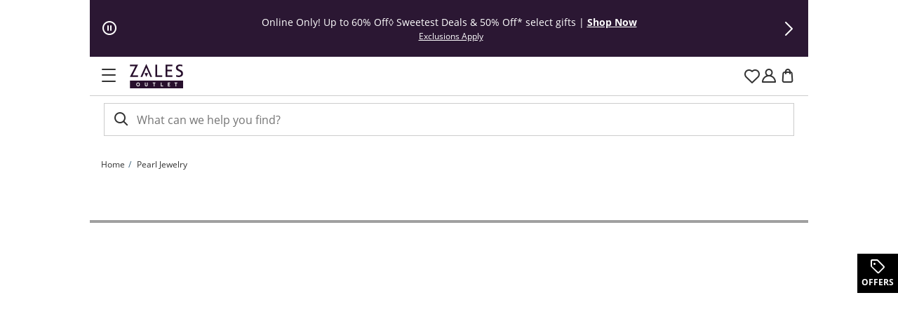

--- FILE ---
content_type: application/javascript
request_url: https://www.zalesoutlet.com/-GoRh-Vef_Qi_2Ro5v14/5tkuD0z0tbzcJQiwiX/T3VIcjEB/Q1x/3Iw9fWlQB
body_size: 158186
content:
(function(){if(typeof Array.prototype.entries!=='function'){Object.defineProperty(Array.prototype,'entries',{value:function(){var index=0;const array=this;return {next:function(){if(index<array.length){return {value:[index,array[index++]],done:false};}else{return {done:true};}},[Symbol.iterator]:function(){return this;}};},writable:true,configurable:true});}}());(function(){sE();S4T();kdT();var Ft=function qI(l4,Y2){'use strict';var LR=qI;switch(l4){case H5:{JR.push(cU);var c2=function(mf){return qI.apply(this,[qx,arguments]);};var Ud=[mR()[Wv(SI)](m3,Dq),Kv()[rw(p2)](ql,BU,Z)];var OJ=Ud[Kv()[rw(q4)].apply(null,[nF,lr,GU])](function(s4){JR.push(B4);var G2=c2(s4);if(Dw(Dw(G2))&&Dw(Dw(G2[tY()[gU(zw)](R4,HN)]))&&Dw(Dw(G2[tY()[gU(zw)].apply(null,[R4,HN])][M4()[tv(nv)](Mt,xg)]))){G2=G2[tY()[gU(zw)].call(null,R4,HN)][M4()[tv(nv)](Mt,xg)]();var PY=qw(zd(G2[tY()[gU(Hw)](UU,xF)](mR()[Wv(sI)](zM,E4)),xq(ld)),Eq(cK[tY()[gU(TU)].call(null,Cr,KL)](ZI(G2[tY()[gU(Hw)](UU,xF)](M4()[tv(Bv)].apply(null,[lv,bL])),xq(HT[M4()[tv(WN)].call(null,Sf,pR)]()))),ld));var Yv;return JR.pop(),Yv=PY,Yv;}else{var fI;return fI=wt()[n4(SF)](kr,Tq,Sf,bw),JR.pop(),fI;}JR.pop();});var jR;return jR=OJ[Cq(typeof hl()[sl(JU)],qw([],[][[]]))?hl()[sl(VU)](Rr,wq,N2,ld,nY):hl()[sl(Sf)](st,J2,WN,HF,pv)](tY()[gU(wq)](b4,BM)),JR.pop(),jR;}break;case dK:{var Pc=Y2[OT];return Pc;}break;case jM:{var Jf=Y2[OT];var L2=Y2[ZM];JR.push(Jw);var lt=Mq(null,Jf)?null:Gt(Kv()[rw(zw)].call(null,pr,Hr,fR),typeof cK[M4()[tv(Zq)](zI,UV)])&&Jf[cK[zd(typeof M4()[tv(bt)],'undefined')?M4()[tv(Xw)](xc,QU):M4()[tv(Zq)].apply(null,[zI,UV])][Kv()[rw(r4)](cq,tq,hR)]]||Jf[bv()[Jr(Bv)](N2,wL,cq)];if(Gt(null,lt)){var Oc,Q4,PR,LF,cF=[],It=Dw(GF[ld]),Fv=Dw(ld);try{var zl=JR.length;var cN=Dw({});if(PR=(lt=lt.call(Jf))[M4()[tv(I4)](jN,vD)],zd(GF[ld],L2)){if(Cq(cK[hl()[sl(VY)](Ik,s2,tq,Dw(ld),cI)](lt),lt)){cN=Dw(OT);return;}It=Dw(ld);}else for(;Dw(It=(Oc=PR.call(lt))[tY()[gU(Od)](Cf,t9)])&&(cF[mR()[Wv(Zq)](vT,HF)](Oc[zd(typeof tY()[gU(Ld)],qw('',[][[]]))?tY()[gU(Hr)](bd,qv):tY()[gU(WN)](jf,t9)]),Cq(cF[mR()[Wv(F4)](tg,bU)],L2));It=Dw(F4));}catch(Bl){Fv=Dw(F4),Q4=Bl;}finally{JR.splice(Tl(zl,ld),Infinity,Jw);try{var hw=JR.length;var rN=Dw({});if(Dw(It)&&Gt(null,lt[Cq(typeof M4()[tv(bF)],qw([],[][[]]))?M4()[tv(Bv)](lv,dI):M4()[tv(Xw)].apply(null,[dk,xR])])&&(LF=lt[zd(typeof M4()[tv(zw)],qw([],[][[]]))?M4()[tv(Xw)].call(null,vt,dR):M4()[tv(Bv)](lv,dI)](),Cq(cK[hl()[sl(VY)].apply(null,[Ik,s2,rv,Rt,cI])](LF),LF))){rN=Dw(Dw([]));return;}}finally{JR.splice(Tl(hw,ld),Infinity,Jw);if(rN){JR.pop();}if(Fv)throw Q4;}if(cN){JR.pop();}}var Ew;return JR.pop(),Ew=cF,Ew;}JR.pop();}break;case QK:{JR.push(G4);try{var qr=JR.length;var RI=Dw(Dw(OT));var md=qw(qw(qw(qw(qw(qw(qw(qw(qw(qw(qw(qw(qw(qw(qw(qw(qw(qw(qw(qw(qw(qw(qw(qw(cK[tY()[gU(TU)].apply(null,[Cr,wv])](cK[M4()[tv(jN)].apply(null,[UR,JY])][Kv()[rw(Ct)](cI,TU,gw)]),Eq(cK[tY()[gU(TU)].apply(null,[Cr,wv])](cK[M4()[tv(jN)](UR,JY)][zd(typeof Uc()[Vw(SI)],qw([],[][[]]))?Uc()[Vw(hU)].call(null,bl,Jk,PJ,R4):Uc()[Vw(Ld)].call(null,TF,tt,cI,c4)]),ld)),Eq(cK[tY()[gU(TU)](Cr,wv)](cK[Cq(typeof M4()[tv(zY)],qw('',[][[]]))?M4()[tv(jN)].apply(null,[UR,JY]):M4()[tv(Xw)](Ml,Kf)][M4()[tv(Hd)].apply(null,[Iv,Tr])]),HT[bv()[Jr(dl)].call(null,kN,Sc,zI)]())),Eq(cK[tY()[gU(TU)].apply(null,[Cr,wv])](cK[M4()[tv(jN)].call(null,UR,JY)][M4()[tv(PU)](dl,ZR)]),VY)),Eq(cK[tY()[gU(TU)].call(null,Cr,wv)](cK[Kv()[rw(Sf)](JU,AF,mr)][zd(typeof mR()[Wv(Nc)],'undefined')?mR()[Wv(MN)].call(null,Ml,Qd):mR()[Wv(jU)].apply(null,[A4,Rt])]),wq)),Eq(cK[tY()[gU(TU)].apply(null,[Cr,wv])](cK[Cq(typeof M4()[tv(YY)],qw([],[][[]]))?M4()[tv(jN)](UR,JY):M4()[tv(Xw)](gY,N4)][mR()[Wv(AU)](D2,Br)]),Fr)),Eq(cK[tY()[gU(TU)](Cr,wv)](cK[M4()[tv(jN)](UR,JY)][Cq(typeof bv()[Jr(NU)],'undefined')?bv()[Jr(sU)](v4,zR,Dw(Dw([]))):bv()[Jr(s2)](gr,OR,Dw(Dw(ld)))]),GF[rf])),Eq(cK[tY()[gU(TU)].call(null,Cr,wv)](cK[M4()[tv(jN)](UR,JY)][zd(typeof Kv()[rw(R4)],'undefined')?Kv()[rw(lR)](zU,Dw(Dw(F4)),tR):Kv()[rw(zq)].call(null,Yk,Fw,Ut)]),GF[jN])),Eq(cK[tY()[gU(TU)](Cr,wv)](cK[M4()[tv(jN)].apply(null,[UR,JY])][mR()[Wv(Bw)].call(null,Sv,nv)]),VU)),Eq(cK[tY()[gU(TU)](Cr,wv)](cK[zd(typeof M4()[tv(zI)],qw('',[][[]]))?M4()[tv(Xw)](Sd,C4):M4()[tv(jN)].call(null,UR,JY)][mR()[Wv(YY)](Vv,Cv)]),MN)),Eq(cK[tY()[gU(TU)](Cr,wv)](cK[zd(typeof M4()[tv(BF)],qw([],[][[]]))?M4()[tv(Xw)].call(null,Gf,Xd):M4()[tv(jN)](UR,JY)][bv()[Jr(Dq)].apply(null,[SU,MY,v4])]),HT[Uc()[Vw(Od)](Sc,zY,wq,kR)]())),Eq(cK[tY()[gU(TU)].apply(null,[Cr,wv])](cK[M4()[tv(jN)].apply(null,[UR,JY])][zd(typeof tY()[gU(NU)],qw([],[][[]]))?tY()[gU(Hr)](Gd,FU):tY()[gU(SU)].apply(null,[cI,mU])]),GF[YI])),Eq(cK[tY()[gU(TU)].apply(null,[Cr,wv])](cK[M4()[tv(jN)](UR,JY)][bv()[Jr(vr)].apply(null,[rt,hR,R2])]),GF[IR])),Eq(cK[tY()[gU(TU)].call(null,Cr,wv)](cK[M4()[tv(jN)].apply(null,[UR,JY])][mR()[Wv(VN)](Rw,VN)]),lR)),Eq(cK[Cq(typeof tY()[gU(nw)],qw('',[][[]]))?tY()[gU(TU)](Cr,wv):tY()[gU(Hr)].call(null,Or,nU)](cK[M4()[tv(jN)](UR,JY)][Cq(typeof tY()[gU(zw)],'undefined')?tY()[gU(Hd)](fv,Sr):tY()[gU(Hr)](Lq,nf)]),HT[Uc()[Vw(Xr)].call(null,Sc,qq,wq,AF)]())),Eq(cK[tY()[gU(TU)](Cr,wv)](cK[zd(typeof M4()[tv(l2)],qw('',[][[]]))?M4()[tv(Xw)](Wt,QI):M4()[tv(jN)].apply(null,[UR,JY])][tY()[gU(HU)](zI,gq)]),cI)),Eq(cK[Cq(typeof tY()[gU(l2)],qw([],[][[]]))?tY()[gU(TU)].call(null,Cr,wv):tY()[gU(Hr)](Cv,jw)](cK[M4()[tv(jN)](UR,JY)][bv()[Jr(d4)](dY,vI,zw)]),E4)),Eq(cK[zd(typeof tY()[gU(HF)],qw('',[][[]]))?tY()[gU(Hr)].call(null,Cw,Gf):tY()[gU(TU)].apply(null,[Cr,wv])](cK[M4()[tv(jN)].apply(null,[UR,JY])][tY()[gU(qq)].call(null,VN,XF)]),wf)),Eq(cK[tY()[gU(TU)](Cr,wv)](cK[Cq(typeof M4()[tv(Hd)],'undefined')?M4()[tv(jN)].call(null,UR,JY):M4()[tv(Xw)].apply(null,[IG,j8])][Kv()[rw(jG)].call(null,SI,Dw([]),Mg)]),GF[SI])),Eq(cK[Cq(typeof tY()[gU(l1)],qw([],[][[]]))?tY()[gU(TU)](Cr,wv):tY()[gU(Hr)](Cz,XP)](cK[M4()[tv(jN)].apply(null,[UR,JY])][Th()[R8(N2)].apply(null,[Wp,TP,JU,lR])]),Rt)),Eq(cK[tY()[gU(TU)].call(null,Cr,wv)](cK[M4()[tv(jN)](UR,JY)][Kv()[rw(X6)].call(null,lv,MN,XE)]),hU)),Eq(cK[tY()[gU(TU)](Cr,wv)](cK[Cq(typeof M4()[tv(E1)],qw([],[][[]]))?M4()[tv(jN)](UR,JY):M4()[tv(Xw)](OH,Gf)][zd(typeof Kv()[rw(Ld)],'undefined')?Kv()[rw(lR)](fC,NU,M8):Kv()[rw(b4)](q4,bF,w2)]),bt)),Eq(cK[tY()[gU(TU)].apply(null,[Cr,wv])](cK[M4()[tv(jN)](UR,JY)][Kv()[rw(VP)](N4,N2,q6)]),fv)),Eq(cK[tY()[gU(TU)].apply(null,[Cr,wv])](cK[zd(typeof Th()[R8(dY)],'undefined')?Th()[R8(ld)].call(null,Bn,Dh,Ld,vI):Th()[R8(VU)](FP,UG,hU,s2)][bv()[Jr(VU)](Ld,pY,vP)]),rf)),Eq(cK[tY()[gU(TU)].apply(null,[Cr,wv])](cK[Kv()[rw(Sf)](JU,kO,mr)][mR()[Wv(N8)](ZN,lR)]),YI));var fz;return JR.pop(),fz=md,fz;}catch(VG){JR.splice(Tl(qr,ld),Infinity,G4);var wO;return JR.pop(),wO=GF[ld],wO;}JR.pop();}break;case qx:{var mf=Y2[OT];var Yj;JR.push(cH);return Yj=cK[hl()[sl(VY)].apply(null,[c6,s2,UC,Tb,cI])][wt()[n4(UU)](bs,Dq,YI,wf)](cK[M4()[tv(jN)].apply(null,[UR,lG])][Uc()[Vw(Hr)](mH,JU,MN,UU)],mf),JR.pop(),Yj;}break;case LT:{JR.push(r1);cK[Cq(typeof mR()[Wv(YS)],qw('',[][[]]))?mR()[Wv(zw)](k4,c8):mR()[Wv(MN)].apply(null,[SS,Lj])][hl()[sl(R4)].apply(null,[wU,E4,MH,Z8,WG])](zd(typeof Kv()[rw(F4)],qw([],[][[]]))?Kv()[rw(lR)](C7,F7,Fh):Kv()[rw(C1)].apply(null,[rf,nw,wF]),function(Gh){return qI.apply(this,[lx,arguments]);});JR.pop();}break;case QM:{var sm=Y2[OT];JR.push(ws);if(cK[tY()[gU(VU)](NU,l8)][mR()[Wv(Hw)](qH,jU)](sm)){var Gs;return JR.pop(),Gs=sm,Gs;}JR.pop();}break;case lx:{var Gh=Y2[OT];JR.push(P1);if(zd([Kv()[rw(zI)](Bv,Us,IG),bv()[Jr(UC)].call(null,pr,Ib,JU),mR()[Wv(PU)].apply(null,[Nn,zw])][tY()[gU(Hw)].call(null,UU,GC)](Gh[mR()[Wv(Fw)](Sp,Sm)][Kv()[rw(Eh)].call(null,cC,cI,cP)]),xq(ld))){JR.pop();return;}cK[bv()[Jr(MH)](qq,PC,HF)](function(){var Wj=Dw(ZM);JR.push(pS);try{var Rb=JR.length;var rn=Dw({});if(Dw(Wj)&&Gh[Cq(typeof mR()[Wv(E4)],qw('',[][[]]))?mR()[Wv(Fw)].apply(null,[Lw,Sm]):mR()[Wv(MN)].call(null,Z6,vS)]&&(Gh[mR()[Wv(Fw)](Lw,Sm)][zd(typeof Uc()[Vw(Zz)],qw([],[][[]]))?Uc()[Vw(hU)](wq,hp,O1,Bw):Uc()[Vw(YI)].call(null,Rs,qO,Hr,UC)](M4()[tv(YS)](sU,TI))||Gh[zd(typeof mR()[Wv(c4)],qw('',[][[]]))?mR()[Wv(MN)](Ok,Kh):mR()[Wv(Fw)].call(null,Lw,Sm)][zd(typeof Uc()[Vw(F4)],'undefined')?Uc()[Vw(hU)].call(null,k8,Is,pS,fv):Uc()[Vw(YI)].call(null,Rs,qO,Hr,Ld)](Cq(typeof Kv()[rw(YC)],qw('',[][[]]))?Kv()[rw(ql)](Fr,Dw({}),Yc):Kv()[rw(lR)](nF,lv,Tr)))){Wj=Dw(Dw([]));}}catch(Xz){JR.splice(Tl(Rb,ld),Infinity,pS);Gh[mR()[Wv(Fw)](Lw,Sm)][Kv()[rw(Wn)].apply(null,[H7,Dw(Dw([])),Uk])](new (cK[bv()[Jr(cq)](ql,xY,Dw(Dw({})))])(bv()[Jr(vP)].call(null,FS,v0,Dw(Dw(F4))),n1(ND,[bv()[Jr(kR)].call(null,Od,b1,Q1),Dw(Dw({})),zd(typeof wt()[n4(Bv)],qw([],[][[]]))?wt()[n4(s2)].call(null,Ob,qC,H6,HF):wt()[n4(I4)].apply(null,[hs,Cr,Xw,lr]),Dw({}),mR()[Wv(Bh)](wk,N2),Dw(Dw([]))])));}if(Dw(Wj)&&zd(Gh[Kv()[rw(H6)].call(null,bF,pr,Kn)],bv()[Jr(BF)].call(null,Yk,FC,nw))){Wj=Dw(Dw([]));}if(Wj){Gh[mR()[Wv(Fw)](Lw,Sm)][Kv()[rw(Wn)].call(null,H7,IR,Uk)](new (cK[bv()[Jr(cq)](ql,xY,lR)])(mR()[Wv(p2)](J6,TU),n1(ND,[bv()[Jr(kR)].apply(null,[Od,b1,sI]),Dw(OT),wt()[n4(I4)](hs,Cr,Xw,R4),Dw(Dw(OT)),mR()[Wv(Bh)].call(null,wk,N2),Dw(OT)])));}JR.pop();},F4);JR.pop();}break;case kM:{var lz=Y2[OT];var qz=Y2[ZM];JR.push(vH);var Vb=Mq(null,lz)?null:Gt(Kv()[rw(zw)](pr,mb,Ok),typeof cK[M4()[tv(Zq)](zI,x4)])&&lz[cK[M4()[tv(Zq)](zI,x4)][zd(typeof Kv()[rw(cI)],qw('',[][[]]))?Kv()[rw(lR)].apply(null,[J2,Xw,WG]):Kv()[rw(r4)].call(null,cq,Dw(Dw(ld)),SP)]]||lz[bv()[Jr(Bv)].call(null,N2,v7,rS)];if(Gt(null,Vb)){var dj,pm,Un,hO,As=[],zm=Dw(GF[ld]),qm=Dw(ld);try{var qP=JR.length;var bO=Dw({});if(Un=(Vb=Vb.call(lz))[M4()[tv(I4)].apply(null,[jN,J2])],zd(GF[ld],qz)){if(Cq(cK[hl()[sl(VY)].call(null,xn,s2,Fw,Hw,cI)](Vb),Vb)){bO=Dw(Dw(ZM));return;}zm=Dw(GF[MN]);}else for(;Dw(zm=(dj=Un.call(Vb))[tY()[gU(Od)].call(null,Cf,g7)])&&(As[mR()[Wv(Zq)](WC,HF)](dj[Cq(typeof tY()[gU(dY)],'undefined')?tY()[gU(WN)](jf,g7):tY()[gU(Hr)].call(null,dR,ms)]),Cq(As[mR()[Wv(F4)](Sl,bU)],qz));zm=Dw(F4));}catch(bH){qm=Dw(F4),pm=bH;}finally{JR.splice(Tl(qP,ld),Infinity,vH);try{var Qb=JR.length;var ds=Dw(Dw(OT));if(Dw(zm)&&Gt(null,Vb[M4()[tv(Bv)].call(null,lv,Dj)])&&(hO=Vb[M4()[tv(Bv)].call(null,lv,Dj)](),Cq(cK[hl()[sl(VY)].apply(null,[xn,s2,Ld,VU,cI])](hO),hO))){ds=Dw(Dw(ZM));return;}}finally{JR.splice(Tl(Qb,ld),Infinity,vH);if(ds){JR.pop();}if(qm)throw pm;}if(bO){JR.pop();}}var Dn;return JR.pop(),Dn=As,Dn;}JR.pop();}break;case cV:{var nm=Y2[OT];var xO;JR.push(CC);return xO=cK[hl()[sl(VY)].apply(null,[KR,s2,YC,mb,cI])][zd(typeof bv()[Jr(G6)],'undefined')?bv()[Jr(s2)](On,cG,Us):bv()[Jr(XC)].apply(null,[MH,gt,Z8])](nm)[Kv()[rw(q4)](nF,Zq,ER)](function(Nz){return nm[Nz];})[F4],JR.pop(),xO;}break;case AM:{JR.push(bm);try{var kb=JR.length;var zC=Dw(ZM);var Ss=GF[ld];var p7=cK[hl()[sl(VY)](zc,s2,VU,SF,cI)][wt()[n4(UU)].call(null,Xq,Dq,YI,HF)](cK[mR()[Wv(zw)](Yw,c8)],Kv()[rw(F7)](rt,Ih,nr));if(p7){Ss++;if(p7[tY()[gU(WN)](jf,A2)]){p7=p7[tY()[gU(WN)](jf,A2)];Ss+=qw(Eq(p7[mR()[Wv(F4)](Lv,bU)]&&zd(p7[mR()[Wv(F4)].apply(null,[Lv,bU])],ld),ld),Eq(p7[mR()[Wv(wf)](dF,NG)]&&zd(p7[mR()[Wv(wf)](dF,NG)],zd(typeof Kv()[rw(cI)],'undefined')?Kv()[rw(lR)].call(null,jG,ld,vn):Kv()[rw(F7)](rt,Dw(Dw(F4)),nr)),Sf));}}var pz;return pz=Ss[M4()[tv(nv)].call(null,Mt,Ec)](),JR.pop(),pz;}catch(Lh){JR.splice(Tl(kb,ld),Infinity,bm);var S6;return S6=zd(typeof wt()[n4(SF)],qw(tY()[gU(wq)].apply(null,[b4,lg]),[][[]]))?wt()[n4(s2)](FC,qj,HC,nw):wt()[n4(SF)].call(null,kl,Tq,Sf,jN),JR.pop(),S6;}JR.pop();}break;case M3:{JR.push(Xd);var wm=wt()[n4(SF)].apply(null,[m6,Tq,Sf,nf]);try{var kP=JR.length;var SC=Dw([]);wm=Cq(typeof cK[mR()[Wv(MH)](UI,rS)],Kv()[rw(zw)](pr,vP,x7))?zd(typeof bv()[Jr(TU)],qw([],[][[]]))?bv()[Jr(s2)](tn,Sn,Hr):bv()[Jr(Fr)].apply(null,[bw,P4,c4]):bv()[Jr(wq)](TU,Ks,MH);}catch(PP){JR.splice(Tl(kP,ld),Infinity,Xd);wm=Kv()[rw(Rt)](jN,Dw(Dw(ld)),XP);}var bb;return JR.pop(),bb=wm,bb;}break;case Hg:{var CS=Y2[OT];var J8=Y2[ZM];JR.push(Um);if(Mq(J8,null)||ZI(J8,CS[mR()[Wv(F4)](ZN,bU)]))J8=CS[mR()[Wv(F4)].apply(null,[ZN,bU])];for(var Fj=GF[ld],lb=new (cK[Cq(typeof tY()[gU(F4)],'undefined')?tY()[gU(VU)](NU,RP):tY()[gU(Hr)].call(null,gr,PU)])(J8);vj(Fj,J8);Fj++)lb[Fj]=CS[Fj];var c7;return JR.pop(),c7=lb,c7;}break;case x9:{var Bs=Y2[OT];var mC=Y2[ZM];JR.push(mH);if(Mq(mC,null)||ZI(mC,Bs[mR()[Wv(F4)](rF,bU)]))mC=Bs[mR()[Wv(F4)](rF,bU)];for(var bz=F4,DH=new (cK[tY()[gU(VU)](NU,LH)])(mC);vj(bz,mC);bz++)DH[bz]=Bs[bz];var TO;return JR.pop(),TO=DH,TO;}break;case EM:{var cz=Y2[OT];JR.push(nv);var IH=cz[Kv()[rw(q4)](nF,SI,pO)](function(nm){return qI.apply(this,[cV,arguments]);});var gp;return gp=IH[Cq(typeof hl()[sl(WN)],qw(tY()[gU(wq)](b4,gm),[][[]]))?hl()[sl(VU)].call(null,QP,wq,TU,VU,nY):hl()[sl(Sf)](WO,Q8,zw,v4,Kf)](hl()[sl(SF)](zq,ld,QO,lr,l2)),JR.pop(),gp;}break;case q0:{JR.push(wh);var XG=JH(Cq(typeof bv()[Jr(Us)],'undefined')?bv()[Jr(R2)](Fz,HH,Dw(Dw([]))):bv()[Jr(s2)].apply(null,[Dj,UU,Xr]),cK[M4()[tv(VY)](Ct,G8)])||ZI(cK[M4()[tv(jN)](UR,PO)][Kv()[rw(kR)].apply(null,[Hn,dY,Aw])],F4)||ZI(cK[M4()[tv(jN)](UR,PO)][zd(typeof M4()[tv(c4)],'undefined')?M4()[tv(Xw)](Ih,Zh):M4()[tv(BF)].apply(null,[YI,K7])],F4);var D6=cK[Cq(typeof M4()[tv(mb)],qw('',[][[]]))?M4()[tv(VY)](Ct,G8):M4()[tv(Xw)](tb,Fw)][tY()[gU(vP)].call(null,AF,Fm)](hl()[sl(Fz)](sC,E4,c4,jN,fj))[Uc()[Vw(YI)].apply(null,[AP,qO,Hr,N2])];var hb=cK[M4()[tv(VY)].call(null,Ct,G8)][tY()[gU(vP)](AF,Fm)](Kv()[rw(BF)].call(null,Hw,G6,ON))[Uc()[Vw(YI)](AP,qO,Hr,QO)];var Rn=cK[Cq(typeof M4()[tv(F4)],'undefined')?M4()[tv(VY)].apply(null,[Ct,G8]):M4()[tv(Xw)].call(null,gO,J1)][tY()[gU(vP)].apply(null,[AF,Fm])](Kv()[rw(C4)].apply(null,[tq,c4,c6]))[zd(typeof Uc()[Vw(MN)],qw([],[][[]]))?Uc()[Vw(hU)].apply(null,[dS,lH,gS,YC]):Uc()[Vw(YI)].call(null,AP,qO,Hr,r4)];var sP;return sP=tY()[gU(wq)](b4,kl)[zd(typeof M4()[tv(NG)],qw([],[][[]]))?M4()[tv(Xw)](Wb,Ym):M4()[tv(fv)](Hw,Vj)](XG?bv()[Jr(Fr)](bw,GO,wf):bv()[Jr(wq)](TU,JG,F4),hl()[sl(SF)](Bk,ld,bP,Dw(Dw([])),l2))[M4()[tv(fv)](Hw,Vj)](D6?bv()[Jr(Fr)].apply(null,[bw,GO,FS]):bv()[Jr(wq)](TU,JG,Dw(Dw(F4))),hl()[sl(SF)](Bk,ld,Z1,Cv,l2))[M4()[tv(fv)](Hw,Vj)](hb?zd(typeof bv()[Jr(JU)],'undefined')?bv()[Jr(s2)].call(null,s8,mO,mb):bv()[Jr(Fr)].call(null,bw,GO,Dw(ld)):bv()[Jr(wq)](TU,JG,lr),hl()[sl(SF)](Bk,ld,s2,ld,l2))[Cq(typeof M4()[tv(Hr)],'undefined')?M4()[tv(fv)](Hw,Vj):M4()[tv(Xw)].call(null,ms,Ch)](Rn?bv()[Jr(Fr)].apply(null,[bw,GO,Fr]):Cq(typeof bv()[Jr(Zq)],qw([],[][[]]))?bv()[Jr(wq)].call(null,TU,JG,Bw):bv()[Jr(s2)](vn,A7,Us)),JR.pop(),sP;}break;case DD:{JR.push(PC);var vG=cK[M4()[tv(VY)](Ct,r1)][hl()[sl(R4)](zz,E4,lR,Hw,WG)]?ld:F4;var OP=cK[M4()[tv(VY)](Ct,r1)][wt()[n4(nf)].call(null,vb,sG,WN,nw)]?GF[MN]:F4;var w6=cK[Cq(typeof M4()[tv(FS)],qw([],[][[]]))?M4()[tv(VY)](Ct,r1):M4()[tv(Xw)].apply(null,[Lz,tq])][wt()[n4(IR)](vb,Rh,WN,sI)]?ld:F4;var AO=cK[M4()[tv(VY)](Ct,r1)][mR()[Wv(cC)](Sk,N8)]?ld:GF[ld];var Gm=cK[zd(typeof M4()[tv(Pz)],qw([],[][[]]))?M4()[tv(Xw)].call(null,fS,Ok):M4()[tv(VY)](Ct,r1)][bv()[Jr(tS)](SF,rq,Dw(Dw([])))]?ld:F4;var FO=cK[M4()[tv(VY)].apply(null,[Ct,r1])][tY()[gU(Nc)].apply(null,[hm,bL])]?ld:F4;var zP=cK[M4()[tv(VY)].apply(null,[Ct,r1])][bv()[Jr(Ys)].call(null,F4,Hc,Xr)]?ld:F4;var N7=cK[M4()[tv(VY)](Ct,r1)][bv()[Jr(Ps)](jf,Wt,HF)]?ld:F4;var Yp=cK[M4()[tv(VY)](Ct,r1)][Cq(typeof mR()[Wv(R4)],'undefined')?mR()[Wv(YC)].apply(null,[GU,vP]):mR()[Wv(MN)].apply(null,[Ys,E1])]?GF[MN]:F4;var lC=cK[wt()[n4(Od)](KP,nY,VU,v4)][Kv()[rw(F4)](Tn,jf,Ns)].bind?GF[MN]:F4;var N1=cK[M4()[tv(VY)](Ct,r1)][tY()[gU(Ct)](YO,Vq)]?GF[MN]:F4;var pb=cK[M4()[tv(VY)](Ct,r1)][tY()[gU(jG)](dY,kY)]?ld:F4;var VO;var Yz;try{var ks=JR.length;var b8=Dw(Dw(OT));VO=cK[zd(typeof M4()[tv(EC)],qw('',[][[]]))?M4()[tv(Xw)].call(null,bF,gO):M4()[tv(VY)].apply(null,[Ct,r1])][M4()[tv(AU)](BU,OS)]?ld:F4;}catch(jO){JR.splice(Tl(ks,ld),Infinity,PC);VO=F4;}try{var dn=JR.length;var Q7=Dw(Dw(OT));Yz=cK[Cq(typeof M4()[tv(rb)],'undefined')?M4()[tv(VY)](Ct,r1):M4()[tv(Xw)](fP,zb)][tY()[gU(YY)].call(null,Bh,IV)]?ld:F4;}catch(p1){JR.splice(Tl(dn,ld),Infinity,PC);Yz=F4;}var g8;return g8=qw(qw(qw(qw(qw(qw(qw(qw(qw(qw(qw(qw(qw(vG,Eq(OP,ld)),Eq(w6,Sf)),Eq(AO,VY)),Eq(Gm,GF[fv])),Eq(FO,Fr)),Eq(zP,s2)),Eq(N7,Hr)),Eq(VO,GF[v4])),Eq(Yz,MN)),Eq(Yp,Xw)),Eq(lC,Zq)),Eq(N1,zw)),Eq(pb,HT[tY()[gU(X6)](SU,BP)]())),JR.pop(),g8;}break;case hQ:{JR.push(EO);throw new (cK[zd(typeof tY()[gU(cI)],qw([],[][[]]))?tY()[gU(Hr)].apply(null,[xb,Qj]):tY()[gU(E4)](Xr,Pb)])(Kv()[rw(YO)].call(null,Dq,E4,pv));}break;case IJ:{JR.push(HO);if(Dw(JH(tY()[gU(dl)].apply(null,[l1,Vv]),cK[M4()[tv(jN)](UR,dv)]))){var w1;return JR.pop(),w1=null,w1;}var ZO=cK[M4()[tv(jN)].apply(null,[UR,dv])][tY()[gU(dl)](l1,Vv)];var kG=ZO[M4()[tv(Mt)](Pz,cl)];var db=ZO[zd(typeof Kv()[rw(Zz)],qw('',[][[]]))?Kv()[rw(lR)](Iv,F7,t6):Kv()[rw(UC)].apply(null,[SF,c4,Pl])];var I1=ZO[M4()[tv(BU)](GP,sx)];var xz;return xz=[kG,zd(db,GF[ld])?F4:ZI(db,GF[ld])?xq(ld):xq(Sf),I1||Uc()[Vw(UU)](Vh,Ih,wq,F7)],JR.pop(),xz;}break;case LW:{JR.push(Ys);var F6={};var Vn={};try{var Ts=JR.length;var S8=Dw(ZM);var EH=new (cK[mR()[Wv(BF)].apply(null,[BJ,Ct])])(F4,GF[ld])[mR()[Wv(Z1)].apply(null,[nH,hm])](Th()[R8(Bv)](z7,Cf,dY,Fr));var Jh=EH[tY()[gU(lr)](Jn,JC)](bv()[Jr(Q1)].call(null,Lz,KO,JU));var dP=EH[Kv()[rw(kO)].call(null,c4,Dw(ld),ls)](Jh[bv()[Jr(bw)](P8,sO,R2)]);var Q6=EH[Kv()[rw(kO)](c4,I4,ls)](Jh[wt()[n4(N2)](Bm,wb,rf,rf)]);F6=n1(ND,[Th()[R8(sG)](Ap,Am,TU,s2),dP,Kv()[rw(Tq)].apply(null,[c8,wq,ZP]),Q6]);var Uh=new (cK[mR()[Wv(BF)].apply(null,[BJ,Ct])])(F4,F4)[mR()[Wv(Z1)](nH,hm)](M4()[tv(ln)].call(null,Z8,Lb));var ZS=Uh[tY()[gU(lr)].apply(null,[Jn,JC])](bv()[Jr(Q1)](Lz,KO,E4));var j6=Uh[Kv()[rw(kO)](c4,N2,ls)](ZS[bv()[Jr(bw)](P8,sO,lv)]);var OG=Uh[Kv()[rw(kO)](c4,R2,ls)](ZS[wt()[n4(N2)](Bm,wb,rf,bF)]);Vn=n1(ND,[bv()[Jr(NU)].apply(null,[MN,bm,sG]),j6,M4()[tv(Tq)](sI,hn),OG]);}finally{JR.splice(Tl(Ts,ld),Infinity,Ys);var fG;return fG=n1(ND,[Cq(typeof M4()[tv(dl)],qw('',[][[]]))?M4()[tv(tS)].call(null,Q1,Qn):M4()[tv(Xw)](bU,l6),F6[Th()[R8(sG)](Ap,Am,Fw,s2)]||null,mR()[Wv(cq)].call(null,Lq,YY),F6[Kv()[rw(Tq)](c8,Dw({}),ZP)]||null,Kv()[rw(Lz)].apply(null,[nw,Dw(F4),lw]),Vn[bv()[Jr(NU)](MN,bm,Cv)]||null,Kv()[rw(Mt)](Q1,MN,LC),Vn[M4()[tv(Tq)].call(null,sI,hn)]||null]),JR.pop(),fG;}JR.pop();}break;case XK:{JR.push(ln);var h8=wt()[n4(SF)](YY,Tq,Sf,SF);try{var Es=JR.length;var rz=Dw(Dw(OT));h8=cK[bv()[Jr(nY)].call(null,sI,Qc,Dw(Dw(ld)))][zd(typeof Kv()[rw(Fw)],'undefined')?Kv()[rw(lR)](Tb,Zz,r4):Kv()[rw(F4)].call(null,Tn,Dw(Dw([])),gC)][zd(typeof M4()[tv(R2)],qw('',[][[]]))?M4()[tv(Xw)].call(null,nC,rP):M4()[tv(E4)].call(null,N2,BG)](tY()[gU(cq)](WS,HN))?bv()[Jr(Fr)](bw,c1,zG):Cq(typeof bv()[Jr(WN)],'undefined')?bv()[Jr(wq)](TU,Ah,Dw([])):bv()[Jr(s2)].call(null,Sn,LH,UU);}catch(C8){JR.splice(Tl(Es,ld),Infinity,ln);h8=Kv()[rw(Rt)](jN,Dw(ld),dz);}var r8;return JR.pop(),r8=h8,r8;}break;case nM:{JR.push(bG);throw new (cK[tY()[gU(E4)](Xr,B1)])(Kv()[rw(YO)](Dq,HF,Nm));}break;case QQ:{var nh=Y2[OT];JR.push(V1);if(cK[zd(typeof tY()[gU(BF)],qw('',[][[]]))?tY()[gU(Hr)].call(null,UG,Zm):tY()[gU(VU)](NU,xG)][Cq(typeof mR()[Wv(cI)],qw('',[][[]]))?mR()[Wv(Hw)].apply(null,[nC,jU]):mR()[Wv(MN)](rt,r6)](nh)){var Tz;return JR.pop(),Tz=nh,Tz;}JR.pop();}break;}};var Mb=function(){return b6.apply(this,[J3,arguments]);};var Fs=function(){return bp.apply(this,[qx,arguments]);};var Pp=function(Wz){return cK["Math"]["floor"](cK["Math"]["random"]()*Wz["length"]);};var hP=function(){return bp.apply(this,[cJ,arguments]);};var Vm=function(jm,th){return jm>>>th|jm<<32-th;};var Cm=function(){return cK["window"]["navigator"]["userAgent"]["replace"](/\\|"/g,'');};var qG=function(wP,np){return wP%np;};var Y1=function(){return ["\fC*+R\vU","(^0W*UY1HV","B\v^NQ]R","J\x40Fv7E<","\x40<_","K","\x00mO\"2m\"$","\b\nL\x07\t^\x00","7B)\rAI\vO","SWN<C-R","_","M4\x3f",";H<\x3f\x40M\x00^\nKMDC`2{","\x00Y\x00dA","SSL-I","\vD>\nsJ","\x07O","\tA M\bD!TlV","3\x00CbW[E6X>J.D","\x00KYsSL-I","W\r","FOC(\x07-E\x00","\v\r#~)","yDKUt9K",""," AU","\rK\x00","\vUBLWF","\x07BDfH*C+\vr\n\t","BH7B:","B-N=\f","E`\x07,l\t\nJMF","Q\b\rD","G=X\fE\f\x00t\x07^\x00","\n","BE*A6\x07K","UE,x6\rQ$B\fO\'\nYV","\'*&~","3I&J","hSX1A*\rU\rE\x07\tIC^LHExI\'\v\x40","1&uqsrm","\f\x00U2\tG\x00\rYVpYM2","E4","\f\b\rOWE3FE","UZO6I\fA","S\x00O`\x40VI9g:&W\x00L6O","W\fOZ","W\nS","USR+I","7_<\x00","^","4\f-K\x00","cO",":","9W","F]M(\x40:\n","LQ[NT/W\nO%\x00_\t","A\t","LL+\v\x40L8]M#l\x00","J\f\x40\x00","G","\fF\x00LIC9X<\bUP\x00L\x07","j*","LBWy","1P1H\x003ELQ","G","F;","N","\x00Y\nrAST9e","\nB\bD.BAW","\nY\x40_","n","r`,C\f\x07\x07J\f1\x40","S","LS","C+\b","_","EI0","\b^VSG=","YB\bGI\r[IY","O3\t\x00P#\x00H\r","TI<","W\x00O\x00s\fAA","E*^0",").rl`q^-V{Hkt2nwc^I\\o{V Gnjf)H","\x07T","VT","SS/","T\x40SR","*\x00K\v","4\f","O\x07YJ\x40E","%_\v`D\\A\x3fI-","a]C-A:","Q","","\x40:\vV(\nT","0E\x00O","^U]N+I\v\r",";*\vJ","&\vV\fB2X_","B\x00A6BUbR7X0","J\nT\x00\x00Z","IDFA","X\nBF]L","M1\b\nO\x00\x07^ECAWF1B:UVK\vT\tU^\nCBGXE;X","ZV^","\bN\r,D\x00~F\x40E=B",":BPfU:I0CF\fO","","","s.\'f;:O\x07Jz\x40E6H:{\vG","\nX","\x00c\vHWDA4","Y,aN$^\x00kP\\C,E06H\x07","H","i#(9c#LHWe4I2","-QN O\v","\f\tA\tH\r\n5XBi6",",\f\x00J~C\nBKSL\x07F,\x3fE\x00E","Ykf5{S\"$CXPeE(\x07SyFzj\\OFZK.fP:KP","3T3","*\nn8-D&C","","G\x07\fD,","E\x00","\x40JHp0C1;I\t\x00S$\x00\x07\\\f\x00H","\nmB5\x00E","G\v^\f\fC","^Y","KGM:I-","<\r^g6","9YG&","MD\'OLFWM=B+4P","\nA\x00IJEN","I\rCBW",";C1I;RX","\x00","~\ny\nH","F3_V[O6`6","\nS",",^&\x40E\x00L\v\n\nYM]U,\f<\rLK\nSWDA\\","<\x00C<\f\x07\f\rY\x40UR1I-Nt/#","FE.","OS","AN","\f\f","J\"",")E\x07\fEW^\x00]QT7\f,\x07\vEEO\vXC_DPL=\f6EDYo<DE\f_AWRxX0\x40\vDF\x00O\rK]NuM-\x07KYEXVF\x000M)U06X\x07FK\nY\x40\x40A,C-=]G\x00U\n","ASY","E\tK(\fI\x40","4M,;I","0o:$&a \'rswnc\r\x3f\"+f,)","\b\fWf]N6I<J","VE,M6\f","\x00U#\fO\nY","RFPD","RF","T=T+","\x00LI^p0M1"];};var XS=function qh(An,M7){'use strict';var Sb=qh;switch(An){case X5:{var Ez=M7[OT];JR.push(l6);var tG;return tG=Ez&&Mq(bv()[Jr(cI)].call(null,Bb,wj,jN),typeof cK[M4()[tv(Zq)](zI,zr)])&&zd(Ez[bv()[Jr(F4)](Sf,t8,IR)],cK[zd(typeof M4()[tv(I4)],'undefined')?M4()[tv(Xw)](wz,Xk):M4()[tv(Zq)](zI,zr)])&&Cq(Ez,cK[M4()[tv(Zq)](zI,zr)][Kv()[rw(F4)](Tn,Dw(Dw(F4)),qn)])?Uc()[Vw(VY)].apply(null,[wG,nG,s2,v4]):typeof Ez,JR.pop(),tG;}break;case H5:{var HG=M7[OT];return typeof HG;}break;case T3:{var Ep=M7[OT];var mp=M7[ZM];var Ws=M7[T0];JR.push(Vs);Ep[mp]=Ws[zd(typeof tY()[gU(BU)],qw('',[][[]]))?tY()[gU(Hr)](J1,FH):tY()[gU(WN)].apply(null,[jf,xf])];JR.pop();}break;case OT:{var Fb=M7[OT];var Uj=M7[ZM];var F1=M7[T0];return Fb[Uj]=F1;}break;case s9:{var lh=M7[OT];var bk=M7[ZM];var tH=M7[T0];JR.push(Ab);try{var IO=JR.length;var m1=Dw({});var V7;return V7=n1(ND,[M4()[tv(BU)](GP,WY),mR()[Wv(JU)](wL,Hd),M4()[tv(R4)](HF,ER),lh.call(bk,tH)]),JR.pop(),V7;}catch(UH){JR.splice(Tl(IO,ld),Infinity,Ab);var Mp;return Mp=n1(ND,[M4()[tv(BU)](GP,WY),Cq(typeof tY()[gU(WN)],qw([],[][[]]))?tY()[gU(Zz)](nw,LG):tY()[gU(Hr)].apply(null,[HH,gH]),M4()[tv(R4)](HF,ER),UH]),JR.pop(),Mp;}JR.pop();}break;case fM:{return this;}break;case q0:{var Gp=M7[OT];JR.push(Iz);var hG;return hG=n1(ND,[mR()[Wv(R4)].apply(null,[vC,In]),Gp]),JR.pop(),hG;}break;case LA:{return this;}break;case xT:{return this;}break;case pW:{var OC;JR.push(VS);return OC=tY()[gU(sG)](N4,ER),JR.pop(),OC;}break;case cJ:{var T6=M7[OT];JR.push(Xk);var RO=cK[hl()[sl(VY)](IP,s2,hU,MN,cI)](T6);var JP=[];for(var pn in RO)JP[mR()[Wv(Zq)].apply(null,[kH,HF])](pn);JP[Kv()[rw(rv)](Bb,dY,Ej)]();var SO;return SO=function f7(){JR.push(Wb);for(;JP[zd(typeof mR()[Wv(R4)],qw('',[][[]]))?mR()[Wv(MN)](Tp,s6):mR()[Wv(F4)].call(null,V2,bU)];){var wS=JP[mR()[Wv(zG)].call(null,Pn,C1)]();if(JH(wS,RO)){var Gn;return f7[tY()[gU(WN)].apply(null,[jf,bs])]=wS,f7[tY()[gU(Od)](Cf,bs)]=Dw(ld),JR.pop(),Gn=f7,Gn;}}f7[tY()[gU(Od)](Cf,bs)]=Dw(F4);var tm;return JR.pop(),tm=f7,tm;},JR.pop(),SO;}break;case qT:{JR.push(G4);this[tY()[gU(Od)](Cf,Iz)]=Dw(F4);var w7=this[mR()[Wv(AF)].call(null,Xs,dl)][F4][zd(typeof tY()[gU(R4)],'undefined')?tY()[gU(Hr)](Kp,z8):tY()[gU(Bv)](Eb,Bf)];if(zd(tY()[gU(Zz)].call(null,nw,tp),w7[M4()[tv(BU)](GP,WC)]))throw w7[M4()[tv(R4)](HF,cb)];var fs;return fs=this[M4()[tv(rv)].call(null,G6,dh)],JR.pop(),fs;}break;case X:{var zH=M7[OT];JR.push(p8);var zp;return zp=zH&&Mq(bv()[Jr(cI)](Bb,nO,Br),typeof cK[Cq(typeof M4()[tv(dY)],qw('',[][[]]))?M4()[tv(Zq)].apply(null,[zI,Gl]):M4()[tv(Xw)].call(null,B1,nf)])&&zd(zH[bv()[Jr(F4)](Sf,OF,wf)],cK[zd(typeof M4()[tv(Bw)],'undefined')?M4()[tv(Xw)](CP,UP):M4()[tv(Zq)].apply(null,[zI,Gl])])&&Cq(zH,cK[M4()[tv(Zq)](zI,Gl)][Kv()[rw(F4)].call(null,Tn,lv,GY)])?Cq(typeof Uc()[Vw(BU)],qw([],[][[]]))?Uc()[Vw(VY)].apply(null,[Tm,nG,s2,jf]):Uc()[Vw(hU)](Xp,LP,E8,bw):typeof zH,JR.pop(),zp;}break;case W9:{var Sh=M7[OT];return typeof Sh;}break;case b5:{var xs=M7[OT];JR.push(Z6);var Tj;return Tj=xs&&Mq(bv()[Jr(cI)](Bb,Pr,Dw(Dw(ld))),typeof cK[M4()[tv(Zq)](zI,mt)])&&zd(xs[zd(typeof bv()[Jr(Bw)],qw('',[][[]]))?bv()[Jr(s2)].apply(null,[Y7,Cp,Dw(ld)]):bv()[Jr(F4)](Sf,hF,Dw(ld))],cK[M4()[tv(Zq)](zI,mt)])&&Cq(xs,cK[M4()[tv(Zq)].apply(null,[zI,mt])][Cq(typeof Kv()[rw(hU)],qw([],[][[]]))?Kv()[rw(F4)](Tn,AF,Ul):Kv()[rw(lR)].call(null,Wm,wq,vz)])?Uc()[Vw(VY)](dx,nG,s2,E4):typeof xs,JR.pop(),Tj;}break;case fD:{var kC=M7[OT];return typeof kC;}break;case OV:{var xP=M7[OT];var pp;JR.push(BH);return pp=xP&&Mq(bv()[Jr(cI)].apply(null,[Bb,wz,FS]),typeof cK[zd(typeof M4()[tv(Fw)],'undefined')?M4()[tv(Xw)](UC,U6):M4()[tv(Zq)](zI,Mf)])&&zd(xP[bv()[Jr(F4)](Sf,wN,VY)],cK[M4()[tv(Zq)](zI,Mf)])&&Cq(xP,cK[Cq(typeof M4()[tv(bU)],'undefined')?M4()[tv(Zq)](zI,Mf):M4()[tv(Xw)](Jm,Nn)][Cq(typeof Kv()[rw(ld)],qw([],[][[]]))?Kv()[rw(F4)](Tn,s2,Qf):Kv()[rw(lR)].call(null,YG,Dw(Dw(F4)),N2)])?Uc()[Vw(VY)](BP,nG,s2,Xr):typeof xP,JR.pop(),pp;}break;case nW:{var wn=M7[OT];return typeof wn;}break;case l3:{var d8=M7[OT];JR.push(W8);var Hp;return Hp=d8&&Mq(bv()[Jr(cI)].call(null,Bb,wG,VY),typeof cK[M4()[tv(Zq)](zI,LH)])&&zd(d8[bv()[Jr(F4)](Sf,Km,Cf)],cK[M4()[tv(Zq)].call(null,zI,LH)])&&Cq(d8,cK[M4()[tv(Zq)](zI,LH)][Kv()[rw(F4)](Tn,vP,jh)])?Uc()[Vw(VY)](Gd,nG,s2,dY):typeof d8,JR.pop(),Hp;}break;case rK:{var mh=M7[OT];return typeof mh;}break;case z0:{var Hz=M7[OT];var d7=M7[ZM];var Mm=M7[T0];JR.push(pr);Hz[d7]=Mm[tY()[gU(WN)].apply(null,[jf,l7])];JR.pop();}break;case DE:{var fh=M7[OT];var YH=M7[ZM];var q7=M7[T0];return fh[YH]=q7;}break;case GA:{var pP=M7[OT];var rj=M7[ZM];var fO=M7[T0];JR.push(DC);try{var W6=JR.length;var O7=Dw({});var EG;return EG=n1(ND,[M4()[tv(BU)](GP,Nk),mR()[Wv(JU)].call(null,p4,Hd),M4()[tv(R4)].apply(null,[HF,xI]),pP.call(rj,fO)]),JR.pop(),EG;}catch(T1){JR.splice(Tl(W6,ld),Infinity,DC);var Om;return Om=n1(ND,[Cq(typeof M4()[tv(Us)],qw([],[][[]]))?M4()[tv(BU)].apply(null,[GP,Nk]):M4()[tv(Xw)](Rh,VH),tY()[gU(Zz)].call(null,nw,P4),M4()[tv(R4)](HF,xI),T1]),JR.pop(),Om;}JR.pop();}break;}};function S4T(){LT=+ ! +[]+! +[]+! +[]+! +[]+! +[]+! +[]+! +[],n9=! +[]+! +[]+! +[]+! +[],T0=! +[]+! +[],OT=+[],ZM=+ ! +[],Ex=[+ ! +[]]+[+[]]-+ ! +[],rT=[+ ! +[]]+[+[]]-[],D9=[+ ! +[]]+[+[]]-+ ! +[]-+ ! +[],LW=+ ! +[]+! +[]+! +[]+! +[]+! +[]+! +[],H3=+ ! +[]+! +[]+! +[]+! +[]+! +[],fM=+ ! +[]+! +[]+! +[];}var GS=function V8(G1,Hk){'use strict';var AG=V8;switch(G1){case b5:{JR.push(Dp);var jH=Dw({});try{var xj=JR.length;var ES=Dw(Dw(OT));if(cK[zd(typeof M4()[tv(N2)],'undefined')?M4()[tv(Xw)].apply(null,[Kp,tp]):M4()[tv(VY)](Ct,MY)][tY()[gU(Tb)].apply(null,[Wn,O8])]){cK[M4()[tv(VY)].call(null,Ct,MY)][tY()[gU(Tb)].apply(null,[Wn,O8])][Uc()[Vw(SF)](NC,rS,Hr,lv)](mR()[Wv(jf)](xc,jN),M4()[tv(zq)](C1,cm));cK[M4()[tv(VY)](Ct,MY)][tY()[gU(Tb)](Wn,O8)][Kv()[rw(Hw)](pO,kR,w2)](mR()[Wv(jf)].call(null,xc,jN));jH=Dw(Dw([]));}}catch(sn){JR.splice(Tl(xj,ld),Infinity,Dp);}var Ub;return JR.pop(),Ub=jH,Ub;}break;case XK:{JR.push(MN);var I6=zd(typeof tY()[gU(Sm)],qw('',[][[]]))?tY()[gU(Hr)](rG,Fp):tY()[gU(bF)](N2,vz);var WP=M4()[tv(G6)](rf,Xp);for(var bh=F4;vj(bh,jC);bh++)I6+=WP[M4()[tv(Sf)].call(null,hm,P6)](cK[Kv()[rw(Sf)](JU,Eh,HN)][Kv()[rw(Ld)].apply(null,[mb,R4,vp])](rs(cK[Kv()[rw(Sf)](JU,zI,HN)][tY()[gU(Ld)](QP,A8)](),WP[mR()[Wv(F4)].call(null,sh,bU)])));var Zp;return JR.pop(),Zp=I6,Zp;}break;case LA:{var Hm=Hk[OT];JR.push(AF);var Xm=wt()[n4(SF)](nY,Tq,Sf,UU);try{var vm=JR.length;var M6=Dw([]);if(Hm[zd(typeof M4()[tv(lR)],'undefined')?M4()[tv(Xw)](fp,g6):M4()[tv(jN)](UR,Ap)][M4()[tv(FS)].apply(null,[H6,JO])]){var Gb=Hm[M4()[tv(jN)].apply(null,[UR,Ap])][Cq(typeof M4()[tv(R2)],'undefined')?M4()[tv(FS)](H6,JO):M4()[tv(Xw)](BC,KC)][M4()[tv(nv)].apply(null,[Mt,OO])]();var Kj;return JR.pop(),Kj=Gb,Kj;}else{var CO;return JR.pop(),CO=Xm,CO;}}catch(km){JR.splice(Tl(vm,ld),Infinity,AF);var W1;return JR.pop(),W1=Xm,W1;}JR.pop();}break;case V5:{var lO=Hk[OT];JR.push(gs);var Hh=bv()[Jr(QO)].call(null,tq,js,VY);var f1=bv()[Jr(QO)](tq,js,AF);if(lO[mR()[Wv(zw)].apply(null,[WH,c8])]){var bC=lO[zd(typeof mR()[Wv(Fw)],qw('',[][[]]))?mR()[Wv(MN)].apply(null,[L8,dG]):mR()[Wv(zw)](WH,c8)][Kv()[rw(F7)](rt,Dw(ld),Sc)](mR()[Wv(Eh)].call(null,Cb,cI));var PS=bC[mR()[Wv(Z1)](QG,hm)](Th()[R8(Bv)](Lm,Cf,BU,Fr));if(PS){var Kz=PS[tY()[gU(lr)].call(null,Jn,dC)](bv()[Jr(Q1)](Lz,kr,zw));if(Kz){Hh=PS[Kv()[rw(kO)].call(null,c4,I4,KO)](Kz[bv()[Jr(bw)].call(null,P8,jP,Dw({}))]);f1=PS[Kv()[rw(kO)].call(null,c4,Us,KO)](Kz[wt()[n4(N2)](Ck,wb,rf,rS)]);}}}var PG;return PG=n1(ND,[M4()[tv(MH)](SF,PO),Hh,mR()[Wv(zI)](JS,Cf),f1]),JR.pop(),PG;}break;case xT:{var x8=Hk[OT];var z6;JR.push(Ij);return z6=Dw(Dw(x8[zd(typeof M4()[tv(lR)],qw('',[][[]]))?M4()[tv(Xw)].call(null,U1,PJ):M4()[tv(jN)](UR,HP)]))&&Dw(Dw(x8[M4()[tv(jN)].apply(null,[UR,HP])][mR()[Wv(SI)](YN,Dq)]))&&x8[M4()[tv(jN)](UR,HP)][mR()[Wv(SI)](YN,Dq)][F4]&&zd(x8[M4()[tv(jN)](UR,HP)][Cq(typeof mR()[Wv(Xr)],qw('',[][[]]))?mR()[Wv(SI)].call(null,YN,Dq):mR()[Wv(MN)](YS,S1)][F4][M4()[tv(nv)].call(null,Mt,WY)](),tY()[gU(F7)](zq,Mk))?Cq(typeof bv()[Jr(Xw)],'undefined')?bv()[Jr(Fr)](bw,YK,G6):bv()[Jr(s2)].call(null,U6,bs,Fw):zd(typeof bv()[Jr(VY)],qw([],[][[]]))?bv()[Jr(s2)](dC,Xb,TU):bv()[Jr(wq)](TU,f6,Dw(Dw(ld))),JR.pop(),z6;}break;case jM:{var lm=Hk[OT];JR.push(DS);var Kb=lm[M4()[tv(jN)].apply(null,[UR,hz])][Cq(typeof Kv()[rw(Zq)],'undefined')?Kv()[rw(zq)].call(null,Yk,hU,V6):Kv()[rw(lR)].apply(null,[x6,dY,zk])];if(Kb){var J7=Kb[M4()[tv(nv)](Mt,sS)]();var Ms;return JR.pop(),Ms=J7,Ms;}else{var n7;return n7=wt()[n4(SF)].apply(null,[wC,Tq,Sf,AF]),JR.pop(),n7;}JR.pop();}break;case hQ:{JR.push(nk);throw new (cK[tY()[gU(E4)](Xr,HS)])(zd(typeof bv()[Jr(G6)],qw('',[][[]]))?bv()[Jr(s2)](tt,gn,Eh):bv()[Jr(jf)](Eb,Vj,Dw(F4)));}break;case LT:{var m8=Hk[OT];JR.push(Dj);if(Cq(typeof cK[M4()[tv(Zq)](zI,KN)],Kv()[rw(zw)](pr,Dw(F4),HN))&&Gt(m8[cK[zd(typeof M4()[tv(Br)],qw('',[][[]]))?M4()[tv(Xw)](wh,Cf):M4()[tv(Zq)](zI,KN)][Kv()[rw(r4)](cq,Us,AC)]],null)||Gt(m8[bv()[Jr(Bv)].call(null,N2,rr,NG)],null)){var LO;return LO=cK[tY()[gU(VU)](NU,v6)][Uc()[Vw(fv)].call(null,TH,Um,wq,nY)](m8),JR.pop(),LO;}JR.pop();}break;case O0:{var k6=Hk[OT];var CH=Hk[ZM];JR.push(Y6);if(Mq(CH,null)||ZI(CH,k6[mR()[Wv(F4)](T2,bU)]))CH=k6[mR()[Wv(F4)].apply(null,[T2,bU])];for(var SG=F4,B8=new (cK[tY()[gU(VU)].call(null,NU,LG)])(CH);vj(SG,CH);SG++)B8[SG]=k6[SG];var H8;return JR.pop(),H8=B8,H8;}break;case hD:{var Ph=Hk[OT];JR.push(zs);var Rm=tY()[gU(wq)](b4,cp);var Uz=tY()[gU(wq)](b4,cp);var Ds=bv()[Jr(Z1)](bP,Gz,YC);var Rz=[];try{var AS=JR.length;var O6=Dw({});try{Rm=Ph[Kv()[rw(tt)].apply(null,[wf,hU,ZU])];}catch(ph){JR.splice(Tl(AS,ld),Infinity,zs);if(ph[bv()[Jr(wf)].call(null,YC,XY,Dw(Dw([])))][M4()[tv(UC)](IC,M8)](Ds)){Rm=bv()[Jr(zI)](IR,dN,mb);}}var zh=cK[Kv()[rw(Sf)].call(null,JU,Br,xN)][Kv()[rw(Ld)].call(null,mb,Dw(Dw(ld)),ON)](rs(cK[Kv()[rw(Sf)](JU,kO,xN)][tY()[gU(Ld)].apply(null,[QP,g6])](),LG))[M4()[tv(nv)](Mt,Az)]();Ph[Kv()[rw(tt)](wf,zG,ZU)]=zh;Uz=Cq(Ph[Kv()[rw(tt)](wf,Hw,ZU)],zh);Rz=[n1(ND,[tY()[gU(zw)](R4,cU),Rm]),n1(ND,[mR()[Wv(Fr)].apply(null,[hr,sU]),Vp(Uz,ld)[M4()[tv(nv)](Mt,Az)]()])];var xC;return JR.pop(),xC=Rz,xC;}catch(RH){JR.splice(Tl(AS,ld),Infinity,zs);Rz=[n1(ND,[tY()[gU(zw)](R4,cU),Rm]),n1(ND,[mR()[Wv(Fr)](hr,sU),Uz])];}var Rj;return JR.pop(),Rj=Rz,Rj;}break;case s3:{var Z7=Hk[OT];JR.push(gn);var K8=wt()[n4(SF)](hR,Tq,Sf,kR);var Rp=wt()[n4(SF)](hR,Tq,Sf,lr);var B6=new (cK[zd(typeof mR()[Wv(IR)],qw('',[][[]]))?mR()[Wv(MN)](TG,nw):mR()[Wv(sG)].apply(null,[xv,SU])])(new (cK[zd(typeof mR()[Wv(wf)],qw('',[][[]]))?mR()[Wv(MN)].call(null,sC,Vj):mR()[Wv(sG)].apply(null,[xv,SU])])(tY()[gU(MH)].call(null,ld,CF)));try{var XH=JR.length;var Im=Dw([]);if(Dw(Dw(cK[M4()[tv(VY)](Ct,Lw)][hl()[sl(VY)](Jz,s2,FS,sI,cI)]))&&Dw(Dw(cK[Cq(typeof M4()[tv(wq)],qw('',[][[]]))?M4()[tv(VY)](Ct,Lw):M4()[tv(Xw)](MO,YS)][hl()[sl(VY)](Jz,s2,UU,lR,cI)][Cq(typeof wt()[n4(fv)],qw([],[][[]]))?wt()[n4(UU)](pG,Dq,YI,NU):wt()[n4(s2)](VY,Zn,Ps,UU)]))){var Dz=cK[hl()[sl(VY)](Jz,s2,hm,Dw(Dw({})),cI)][wt()[n4(UU)](pG,Dq,YI,lr)](cK[zd(typeof bv()[Jr(bU)],'undefined')?bv()[Jr(s2)].apply(null,[M8,OR,Hw]):bv()[Jr(Cv)](YS,M2,lR)][Cq(typeof Kv()[rw(Ih)],qw([],[][[]]))?Kv()[rw(F4)].apply(null,[Tn,F7,nq]):Kv()[rw(lR)].apply(null,[B7,JU,H6])],zd(typeof M4()[tv(lv)],qw('',[][[]]))?M4()[tv(Xw)](nG,Hs):M4()[tv(dl)].apply(null,[Ih,rl]));if(Dz){K8=B6[M4()[tv(zq)].apply(null,[C1,T4])](Dz[tY()[gU(zw)](R4,XY)][M4()[tv(nv)].apply(null,[Mt,sr])]());}}Rp=Cq(cK[M4()[tv(VY)](Ct,Lw)],Z7);}catch(pC){JR.splice(Tl(XH,ld),Infinity,gn);K8=hl()[sl(fv)].apply(null,[hR,Sf,Sm,Eh,l2]);Rp=Cq(typeof hl()[sl(MN)],qw(tY()[gU(wq)](b4,hW),[][[]]))?hl()[sl(fv)].apply(null,[hR,Sf,VY,nw,l2]):hl()[sl(Sf)](rH,XF,VU,R2,Oh);}var Yb=qw(K8,Eq(Rp,ld))[M4()[tv(nv)].call(null,Mt,sr)]();var cS;return JR.pop(),cS=Yb,cS;}break;case QQ:{JR.push(rH);var Dm=cK[hl()[sl(VY)](Ip,s2,Tb,Dw(Dw({})),cI)][mR()[Wv(R2)](Dl,AF)]?cK[Cq(typeof hl()[sl(Fz)],qw(tY()[gU(wq)](b4,Ln),[][[]]))?hl()[sl(VY)].apply(null,[Ip,s2,tq,jf,cI]):hl()[sl(Sf)].apply(null,[zk,mn,AF,Dw(Dw(ld)),x7])][zd(typeof bv()[Jr(bt)],qw([],[][[]]))?bv()[Jr(s2)].apply(null,[sp,sH,zw]):bv()[Jr(XC)].call(null,MH,Qw,wq)](cK[hl()[sl(VY)](Ip,s2,tq,zw,cI)][mR()[Wv(R2)].call(null,Dl,AF)](cK[M4()[tv(jN)](UR,Qp)]))[Cq(typeof hl()[sl(BU)],qw(tY()[gU(wq)](b4,Ln),[][[]]))?hl()[sl(VU)].apply(null,[fH,wq,rf,Dw([]),nY]):hl()[sl(Sf)].call(null,RS,bm,Xr,Dw([]),B4)](hl()[sl(SF)].apply(null,[TF,ld,Br,F4,l2])):tY()[gU(wq)].call(null,b4,Ln);var X8;return JR.pop(),X8=Dm,X8;}break;case cJ:{JR.push(Y8);var NS=wt()[n4(SF)].call(null,MP,Tq,Sf,F7);try{var CG=JR.length;var mP=Dw(ZM);if(cK[M4()[tv(jN)](UR,wj)]&&cK[M4()[tv(jN)].call(null,UR,wj)][tY()[gU(dl)](l1,fb)]&&cK[Cq(typeof M4()[tv(tt)],'undefined')?M4()[tv(jN)].call(null,UR,wj):M4()[tv(Xw)](Js,Mt)][tY()[gU(dl)].apply(null,[l1,fb])][Cq(typeof Kv()[rw(nY)],'undefined')?Kv()[rw(UC)](SF,Dw(ld),x4):Kv()[rw(lR)](HU,zI,Rr)]){var N6=cK[M4()[tv(jN)].apply(null,[UR,wj])][tY()[gU(dl)].call(null,l1,fb)][Kv()[rw(UC)].apply(null,[SF,vP,x4])][M4()[tv(nv)].apply(null,[Mt,cm])]();var n6;return JR.pop(),n6=N6,n6;}else{var QH;return JR.pop(),QH=NS,QH;}}catch(zn){JR.splice(Tl(CG,ld),Infinity,Y8);var kn;return JR.pop(),kn=NS,kn;}JR.pop();}break;case SK:{JR.push(RG);var A1=wt()[n4(SF)](gb,Tq,Sf,Od);try{var F8=JR.length;var lp=Dw(Dw(OT));if(cK[M4()[tv(jN)].call(null,UR,Fp)][mR()[Wv(SI)].call(null,Mk,Dq)]&&cK[zd(typeof M4()[tv(c4)],qw([],[][[]]))?M4()[tv(Xw)](P8,L1):M4()[tv(jN)](UR,Fp)][Cq(typeof mR()[Wv(zI)],'undefined')?mR()[Wv(SI)](Mk,Dq):mR()[Wv(MN)](gH,gn)][F4]&&cK[M4()[tv(jN)].call(null,UR,Fp)][mR()[Wv(SI)](Mk,Dq)][F4][F4]&&cK[M4()[tv(jN)](UR,Fp)][mR()[Wv(SI)](Mk,Dq)][F4][F4][Cq(typeof Th()[R8(N2)],qw(Cq(typeof tY()[gU(wq)],'undefined')?tY()[gU(wq)].apply(null,[b4,MT]):tY()[gU(Hr)].call(null,K6,gw),[][[]]))?Th()[R8(zG)].apply(null,[Vz,YS,Sf,lR]):Th()[R8(ld)](s6,NU,bw,Cr)]){var I8=zd(cK[M4()[tv(jN)].call(null,UR,Fp)][mR()[Wv(SI)].apply(null,[Mk,Dq])][F4][F4][Th()[R8(zG)].call(null,Vz,YS,rS,lR)],cK[M4()[tv(jN)](UR,Fp)][mR()[Wv(SI)].apply(null,[Mk,Dq])][F4]);var Xn=I8?bv()[Jr(Fr)].call(null,bw,Xh,zw):bv()[Jr(wq)](TU,I7,BU);var gG;return JR.pop(),gG=Xn,gG;}else{var rO;return JR.pop(),rO=A1,rO;}}catch(gj){JR.splice(Tl(F8,ld),Infinity,RG);var gz;return JR.pop(),gz=A1,gz;}JR.pop();}break;case UD:{JR.push(WO);var nS=wt()[n4(SF)].apply(null,[rh,Tq,Sf,NG]);if(cK[M4()[tv(jN)].apply(null,[UR,R3])]&&cK[M4()[tv(jN)].apply(null,[UR,R3])][mR()[Wv(SI)].call(null,CU,Dq)]&&cK[M4()[tv(jN)].call(null,UR,R3)][mR()[Wv(SI)].apply(null,[CU,Dq])][mR()[Wv(F7)](Zt,Iv)]){var VC=cK[M4()[tv(jN)](UR,R3)][mR()[Wv(SI)].apply(null,[CU,Dq])][zd(typeof mR()[Wv(Z8)],qw('',[][[]]))?mR()[Wv(MN)].call(null,R4,E7):mR()[Wv(F7)].apply(null,[Zt,Iv])];try{var r7=JR.length;var R7=Dw({});var Pk=cK[Kv()[rw(Sf)].apply(null,[JU,pr,dc])][Kv()[rw(Ld)](mb,Dw(Dw([])),T2)](rs(cK[Kv()[rw(Sf)].call(null,JU,Z8,dc)][tY()[gU(Ld)](QP,MT)](),LG))[Cq(typeof M4()[tv(NU)],qw([],[][[]]))?M4()[tv(nv)](Mt,JN):M4()[tv(Xw)].call(null,mG,Mz)]();cK[M4()[tv(jN)].apply(null,[UR,R3])][mR()[Wv(SI)].call(null,CU,Dq)][mR()[Wv(F7)](Zt,Iv)]=Pk;var AH=zd(cK[M4()[tv(jN)].call(null,UR,R3)][mR()[Wv(SI)](CU,Dq)][mR()[Wv(F7)].call(null,Zt,Iv)],Pk);var g1=AH?bv()[Jr(Fr)](bw,At,Dw(Dw(F4))):bv()[Jr(wq)](TU,Rs,pr);cK[M4()[tv(jN)].apply(null,[UR,R3])][mR()[Wv(SI)](CU,Dq)][mR()[Wv(F7)].apply(null,[Zt,Iv])]=VC;var mk;return JR.pop(),mk=g1,mk;}catch(sb){JR.splice(Tl(r7,ld),Infinity,WO);if(Cq(cK[M4()[tv(jN)](UR,R3)][mR()[Wv(SI)](CU,Dq)][mR()[Wv(F7)].apply(null,[Zt,Iv])],VC)){cK[M4()[tv(jN)].apply(null,[UR,R3])][mR()[Wv(SI)].apply(null,[CU,Dq])][mR()[Wv(F7)](Zt,Iv)]=VC;}var GH;return JR.pop(),GH=nS,GH;}}else{var Op;return JR.pop(),Op=nS,Op;}JR.pop();}break;case WK:{JR.push(SP);var Zs=wt()[n4(SF)].call(null,vS,Tq,Sf,YI);try{var NO=JR.length;var mS=Dw([]);if(cK[M4()[tv(jN)](UR,qp)][mR()[Wv(SI)](x2,Dq)]&&cK[zd(typeof M4()[tv(Fz)],qw([],[][[]]))?M4()[tv(Xw)](Mt,NP):M4()[tv(jN)].call(null,UR,qp)][zd(typeof mR()[Wv(zw)],qw([],[][[]]))?mR()[Wv(MN)](KS,pH):mR()[Wv(SI)](x2,Dq)][F4]){var Zj=zd(cK[M4()[tv(jN)](UR,qp)][mR()[Wv(SI)].call(null,x2,Dq)][Cq(typeof bv()[Jr(Zz)],qw('',[][[]]))?bv()[Jr(Ih)].call(null,Q1,Mh,R4):bv()[Jr(s2)].apply(null,[E1,ls,cI])](GF[r4]),cK[zd(typeof M4()[tv(TU)],'undefined')?M4()[tv(Xw)](xH,hh):M4()[tv(jN)](UR,qp)][mR()[Wv(SI)](x2,Dq)][F4]);var U7=Zj?bv()[Jr(Fr)](bw,x1,Tb):bv()[Jr(wq)](TU,T8,Rt);var SH;return JR.pop(),SH=U7,SH;}else{var dp;return JR.pop(),dp=Zs,dp;}}catch(xm){JR.splice(Tl(NO,ld),Infinity,SP);var Em;return JR.pop(),Em=Zs,Em;}JR.pop();}break;case sJ:{JR.push(xc);try{var RC=JR.length;var Lp=Dw([]);var NH=F4;var Mj=cK[zd(typeof hl()[sl(E4)],qw([],[][[]]))?hl()[sl(Sf)].apply(null,[vh,Np,zG,fv,Ih]):hl()[sl(VY)](jn,s2,mb,cq,cI)][wt()[n4(UU)].call(null,dC,Dq,YI,nw)](cK[Kv()[rw(cq)](b4,SI,cP)][Cq(typeof Kv()[rw(hU)],qw('',[][[]]))?Kv()[rw(F4)](Tn,R2,Pm):Kv()[rw(lR)](LH,vP,tC)],mR()[Wv(kO)].apply(null,[v6,VP]));if(Mj){NH++;Dw(Dw(Mj[tY()[gU(zw)](R4,Ls)]))&&ZI(Mj[tY()[gU(zw)].apply(null,[R4,Ls])][M4()[tv(nv)](Mt,Rd)]()[zd(typeof tY()[gU(MN)],'undefined')?tY()[gU(Hr)].apply(null,[cb,Xs]):tY()[gU(Hw)].apply(null,[UU,BG])](mR()[Wv(zq)](ZN,Bh)),xq(GF[MN]))&&NH++;}var BS=NH[Cq(typeof M4()[tv(JU)],qw('',[][[]]))?M4()[tv(nv)](Mt,Rd):M4()[tv(Xw)](qS,wH)]();var MS;return JR.pop(),MS=BS,MS;}catch(ss){JR.splice(Tl(RC,ld),Infinity,xc);var cO;return cO=wt()[n4(SF)].call(null,TC,Tq,Sf,bF),JR.pop(),cO;}JR.pop();}break;case GQ:{JR.push(L7);if(cK[M4()[tv(VY)](Ct,kh)][bv()[Jr(Cv)].apply(null,[YS,K1,Dw(Dw(ld))])]){if(cK[hl()[sl(VY)](hH,s2,wq,R4,cI)][wt()[n4(UU)](rP,Dq,YI,F4)](cK[M4()[tv(VY)](Ct,kh)][bv()[Jr(Cv)](YS,K1,Xw)][Kv()[rw(F4)].call(null,Tn,Br,U8)],tY()[gU(sI)](G6,K7))){var Wh;return Wh=bv()[Jr(Fr)](bw,E7,TU),JR.pop(),Wh;}var Cn;return Cn=hl()[sl(fv)].apply(null,[xh,Sf,Eh,Dw(Dw(F4)),l2]),JR.pop(),Cn;}var DP;return DP=wt()[n4(SF)](xh,Tq,Sf,F7),JR.pop(),DP;}break;case cL:{var Up;JR.push(k7);return Up=Dw(JH(Kv()[rw(F4)].apply(null,[Tn,Ih,s7]),cK[M4()[tv(VY)](Ct,dH)][mR()[Wv(YC)](sC,vP)][mR()[Wv(G6)](JY,kO)][M4()[tv(vP)](jU,gR)])||JH(Kv()[rw(F4)].call(null,Tn,FS,s7),cK[zd(typeof M4()[tv(BU)],qw('',[][[]]))?M4()[tv(Xw)].apply(null,[rC,hC]):M4()[tv(VY)].call(null,Ct,dH)][mR()[Wv(YC)].call(null,sC,vP)][mR()[Wv(G6)](JY,kO)][tY()[gU(c4)](lR,Al)])),JR.pop(),Up;}break;case Pg:{JR.push(ZH);try{var q1=JR.length;var kp=Dw([]);var nz=new (cK[M4()[tv(VY)](Ct,hr)][mR()[Wv(YC)](pk,vP)][mR()[Wv(G6)](m6,kO)][M4()[tv(vP)].apply(null,[jU,QF])])();var X7=new (cK[M4()[tv(VY)](Ct,hr)][zd(typeof mR()[Wv(F7)],'undefined')?mR()[Wv(MN)](Xk,qs):mR()[Wv(YC)](pk,vP)][mR()[Wv(G6)](m6,kO)][tY()[gU(c4)](lR,FR)])();var US;return JR.pop(),US=Dw(ZM),US;}catch(nn){JR.splice(Tl(q1,ld),Infinity,ZH);var mm;return mm=zd(nn[bv()[Jr(F4)](Sf,rr,F7)][mR()[Wv(wf)](AN,NG)],zd(typeof tY()[gU(zG)],qw('',[][[]]))?tY()[gU(Hr)].call(null,Sf,JO):tY()[gU(E4)](Xr,qC)),JR.pop(),mm;}JR.pop();}break;case SE:{JR.push(lH);if(Dw(cK[M4()[tv(VY)].call(null,Ct,cn)][Th()[R8(bP)](C6,RP,c4,Rt)])){var jb=zd(typeof cK[Cq(typeof M4()[tv(Ld)],'undefined')?M4()[tv(VY)](Ct,cn):M4()[tv(Xw)].apply(null,[mn,z7])][Th()[R8(pr)].call(null,X1,kz,JU,wf)],Cq(typeof Kv()[rw(Fw)],qw('',[][[]]))?Kv()[rw(zw)](pr,Z8,j1):Kv()[rw(lR)](D8,cq,d4))?bv()[Jr(Fr)].call(null,bw,Ib,Zq):hl()[sl(fv)](hz,Sf,JU,WN,l2);var jp;return JR.pop(),jp=jb,jp;}var R6;return R6=wt()[n4(SF)](hz,Tq,Sf,MH),JR.pop(),R6;}break;case b3:{JR.push(kR);var D1=tY()[gU(cI)](mb,Yn);var XO=Dw([]);try{var q8=JR.length;var ZC=Dw([]);var gh=GF[ld];try{var jz=cK[wt()[n4(Od)](VP,nY,VU,QO)][Kv()[rw(F4)](Tn,nv,T8)][M4()[tv(nv)].call(null,Mt,GG)];cK[hl()[sl(VY)](H7,s2,JU,tt,cI)][hl()[sl(wq)].apply(null,[t7,s2,nv,VY,kN])](jz)[M4()[tv(nv)](Mt,GG)]();}catch(L6){JR.splice(Tl(q8,ld),Infinity,kR);if(L6[zd(typeof Kv()[rw(FS)],'undefined')?Kv()[rw(lR)].call(null,Fr,VY,P7):Kv()[rw(vP)].call(null,tS,Eh,ws)]&&zd(typeof L6[Kv()[rw(vP)](tS,Dw(Dw({})),ws)],Th()[R8(VY)](Qz,rS,Zq,s2))){L6[Kv()[rw(vP)](tS,Dw(Dw({})),ws)][tY()[gU(SF)].apply(null,[rS,b7])](tY()[gU(tt)](sI,Mn))[M4()[tv(AF)](tS,Qd)](function(Nh){JR.push(jS);if(Nh[M4()[tv(UC)](IC,gr)](M4()[tv(kR)](l2,m6))){XO=Dw(Dw({}));}if(Nh[M4()[tv(UC)].apply(null,[IC,gr])](mR()[Wv(FS)].apply(null,[nG,rt]))){gh++;}JR.pop();});}}D1=zd(gh,wq)||XO?bv()[Jr(Fr)].apply(null,[bw,DO,Zz]):bv()[Jr(wq)](TU,BC,Dw(ld));}catch(kS){JR.splice(Tl(q8,ld),Infinity,kR);D1=Kv()[rw(Rt)](jN,Cv,wb);}var hS;return JR.pop(),hS=D1,hS;}break;case EJ:{JR.push(QC);var f8=wt()[n4(SF)].call(null,nb,Tq,Sf,Xw);try{var bS=JR.length;var xS=Dw(Dw(OT));f8=Cq(typeof cK[bv()[Jr(Hw)](dl,OO,R2)],Kv()[rw(zw)].apply(null,[pr,AF,BO]))?bv()[Jr(Fr)](bw,Ob,Zq):bv()[Jr(wq)].apply(null,[TU,Hb,VY]);}catch(Cs){JR.splice(Tl(bS,ld),Infinity,QC);f8=Kv()[rw(Rt)].apply(null,[jN,s2,dC]);}var Sz;return JR.pop(),Sz=f8,Sz;}break;}};var jk=function(YP,Oz){return YP>=Oz;};var Gk=function T7(Nb,UO){var sz=T7;var Fn=Jj(new Number(H5),S7);var p6=Fn;Fn.set(Nb);for(Nb;p6+Nb!=N3;Nb){switch(p6+Nb){case q5:{var Zb=UO[OT];JR.push(AP);var zS=n1(ND,[zd(typeof Th()[R8(VY)],qw(tY()[gU(wq)].apply(null,[b4,lK]),[][[]]))?Th()[R8(ld)](vO,QS,rS,W7):Th()[R8(Rt)](wv,m7,NU,s2),Zb[F4]]);JH(GF[MN],Zb)&&(zS[tY()[gU(I4)].call(null,ql,Jp)]=Zb[ld]),JH(Sf,Zb)&&(zS[Kv()[rw(XC)].call(null,YC,SI,pH)]=Zb[Sf],zS[mR()[Wv(Bv)](Rr,YS)]=Zb[VY]),this[mR()[Wv(AF)](MC,dl)][zd(typeof mR()[Wv(zq)],qw([],[][[]]))?mR()[Wv(MN)](wC,Pz):mR()[Wv(Zq)](Zt,HF)](zS);JR.pop();Nb-=R9;}break;case GJ:{return JR.pop(),fm=gP[MG],fm;}break;case mJ:{var ps=Gt(cK[zd(typeof M4()[tv(BU)],'undefined')?M4()[tv(Xw)](Bp,LC):M4()[tv(VY)].call(null,Ct,Rv)][mR()[Wv(zw)](vT,c8)][mR()[Wv(Jn)](Dd,bt)][M4()[tv(bF)].apply(null,[bP,DU])](Kv()[rw(rb)](Qm,R4,XJ)),null)?bv()[Jr(Fr)](bw,w4,bw):zd(typeof bv()[Jr(Ih)],qw('',[][[]]))?bv()[Jr(s2)](Bb,A6,Ih):bv()[Jr(wq)](TU,Bd,NG);var rp=[PH,n8,EP,Db,Aj,zO,ps];var dO=rp[hl()[sl(VU)](TI,wq,SI,Dw({}),nY)](hl()[sl(SF)].call(null,b1,ld,HF,bP,l2));var En;return JR.pop(),En=dO,En;}break;case B3:{Nb+=SE;return JR.pop(),cs=nP[Yh],cs;}break;case N:{Nb-=wJ;if(Cq(wp,undefined)&&Cq(wp,null)&&ZI(wp[mR()[Wv(F4)].apply(null,[jv,bU])],F4)){try{var qb=JR.length;var ZG=Dw(Dw(OT));var M1=cK[M4()[tv(Z8)](Zz,Jq)](wp)[tY()[gU(SF)](rS,fd)](tY()[gU(Q1)](VU,Wd));if(ZI(M1[mR()[Wv(F4)](jv,bU)],GF[dY])){LS=cK[bv()[Jr(VU)](Ld,DI,r4)](M1[GF[dY]],Xw);}}catch(KH){JR.splice(Tl(qb,ld),Infinity,TG);}}}break;case FV:{var bn=UO[OT];Nb-=KE;JR.push(tj);var KG=bn[tY()[gU(Bv)].call(null,Eb,Fd)]||{};KG[Cq(typeof M4()[tv(NG)],qw([],[][[]]))?M4()[tv(BU)](GP,Nd):M4()[tv(Xw)](k1,tP)]=mR()[Wv(JU)].call(null,EU,Hd),delete KG[M4()[tv(32)].apply(null,[55,751])],bn[tY()[gU(Bv)](Eb,Fd)]=KG;JR.pop();}break;case jW:{var gP=UO[OT];var MG=UO[ZM];var Qh=UO[T0];JR.push(hU);cK[zd(typeof hl()[sl(Zq)],'undefined')?hl()[sl(Sf)](G6,sG,VY,Dw(Dw(F4)),IS):hl()[sl(VY)](kR,s2,R2,VU,cI)][mR()[Wv(WN)](C4,Tb)](gP,MG,n1(ND,[tY()[gU(WN)].apply(null,[jf,tj]),Qh,zd(typeof Kv()[rw(v4)],'undefined')?Kv()[rw(lR)].call(null,G7,zG,bl):Kv()[rw(VU)].apply(null,[kR,HF,vs]),Dw(F4),Kv()[rw(cI)].apply(null,[N2,YI,P6]),Dw(F4),wt()[n4(wq)](vr,Qs,VU,TU),Dw(F4)]));Nb-=px;var fm;}break;case YE:{Nb-=YV;var H1=UO[OT];JR.push(t8);var D7=n1(ND,[Th()[R8(Rt)](Af,m7,fv,s2),H1[F4]]);JH(GF[MN],H1)&&(D7[Cq(typeof tY()[gU(G6)],qw('',[][[]]))?tY()[gU(I4)](ql,Jv):tY()[gU(Hr)].call(null,v8,WN)]=H1[ld]),JH(Sf,H1)&&(D7[Kv()[rw(XC)].call(null,YC,rS,Zl)]=H1[Sf],D7[zd(typeof mR()[Wv(HF)],qw('',[][[]]))?mR()[Wv(MN)](V1,TS):mR()[Wv(Bv)](rm,YS)]=H1[VY]),this[mR()[Wv(AF)](K7,dl)][mR()[Wv(Zq)](cv,HF)](D7);JR.pop();}break;case MV:{var lS=UO[OT];JR.push(j7);var lP=lS[Cq(typeof tY()[gU(zG)],'undefined')?tY()[gU(Bv)].call(null,Eb,zr):tY()[gU(Hr)](mz,Os)]||{};lP[M4()[tv(BU)].call(null,GP,nO)]=zd(typeof mR()[Wv(Br)],'undefined')?mR()[Wv(MN)](Hn,CC):mR()[Wv(JU)].apply(null,[WC,Hd]),delete lP[M4()[tv(32)](55,617)],lS[tY()[gU(Bv)].call(null,Eb,zr)]=lP;JR.pop();Nb-=H3;}break;case AK:{var nP=UO[OT];var Yh=UO[ZM];var Bz=UO[T0];JR.push(DG);cK[Cq(typeof hl()[sl(wf)],'undefined')?hl()[sl(VY)](nU,s2,tt,tt,cI):hl()[sl(Sf)](dh,Q1,Zq,bP,x7)][mR()[Wv(WN)](d6,Tb)](nP,Yh,n1(ND,[tY()[gU(WN)](jf,Bd),Bz,Kv()[rw(VU)].call(null,kR,Fr,FR),Dw(F4),Kv()[rw(cI)].call(null,N2,zG,jd),Dw(F4),zd(typeof wt()[n4(nv)],qw([],[][[]]))?wt()[n4(s2)](R1,hs,gr,R2):wt()[n4(wq)](Ut,Qs,VU,cI),Dw(F4)]));Nb-=C;var cs;}break;case w3:{var tO=UO[OT];JR.push(Jb);var E6=n1(ND,[zd(typeof Th()[R8(pr)],qw(tY()[gU(wq)](b4,xF),[][[]]))?Th()[R8(ld)](ZDW,HLW,nw,MC):Th()[R8(Rt)](hxW,m7,Hw,s2),tO[F4]]);JH(GF[MN],tO)&&(E6[tY()[gU(I4)].call(null,ql,M8)]=tO[ld]),JH(Sf,tO)&&(E6[Kv()[rw(XC)](YC,Eh,gWW)]=tO[Sf],E6[mR()[Wv(Bv)](OMW,YS)]=tO[VY]),this[mR()[Wv(AF)](D8,dl)][zd(typeof mR()[Wv(Sf)],qw('',[][[]]))?mR()[Wv(MN)](V1,gs):mR()[Wv(Zq)](tC,HF)](E6);Nb-=sQ;JR.pop();}break;case Yg:{var V9W=UO[OT];JR.push(x9W);var XZW=V9W[tY()[gU(Bv)].apply(null,[Eb,pF])]||{};Nb-=G;XZW[M4()[tv(BU)](GP,FC)]=Cq(typeof mR()[Wv(hKW)],'undefined')?mR()[Wv(JU)].apply(null,[TH,Hd]):mR()[Wv(MN)](kO,A7),delete XZW[M4()[tv(32)].apply(null,[55,646])],V9W[tY()[gU(Bv)](Eb,pF)]=XZW;JR.pop();}break;case tM:{JR.push(Xh);var PH=cK[M4()[tv(VY)](Ct,Rv)][bv()[Jr(In)].apply(null,[zw,qd,Dw(Dw(ld))])]||cK[mR()[Wv(zw)](vT,c8)][zd(typeof bv()[Jr(BF)],qw('',[][[]]))?bv()[Jr(s2)](lTW,nF,F7):bv()[Jr(In)](zw,qd,Bv)]?zd(typeof bv()[Jr(N2)],qw('',[][[]]))?bv()[Jr(s2)].apply(null,[bLW,xX,Dw(ld)]):bv()[Jr(Fr)](bw,w4,mb):bv()[Jr(wq)].call(null,TU,Bd,mb);var n8=Gt(cK[M4()[tv(VY)](Ct,Rv)][mR()[Wv(zw)](vT,c8)][mR()[Wv(Jn)].apply(null,[Dd,bt])][M4()[tv(bF)](bP,DU)](mR()[Wv(Tb)](RY,dY)),null)?bv()[Jr(Fr)](bw,w4,Dw([])):bv()[Jr(wq)](TU,Bd,AF);var EP=Gt(typeof cK[M4()[tv(jN)].call(null,UR,Qf)][Cq(typeof mR()[Wv(Ps)],qw('',[][[]]))?mR()[Wv(Tb)](RY,dY):mR()[Wv(MN)](lX,xgW)],Kv()[rw(zw)].apply(null,[pr,Br,kVW]))&&cK[Cq(typeof M4()[tv(UC)],'undefined')?M4()[tv(jN)].apply(null,[UR,Qf]):M4()[tv(Xw)](pR,bF)][Cq(typeof mR()[Wv(Z8)],qw([],[][[]]))?mR()[Wv(Tb)](RY,dY):mR()[Wv(MN)].call(null,SxW,cC)]?bv()[Jr(Fr)].apply(null,[bw,w4,IR]):bv()[Jr(wq)].call(null,TU,Bd,Dw(Dw([])));var Db=Gt(typeof cK[M4()[tv(VY)].call(null,Ct,Rv)][mR()[Wv(Tb)](RY,dY)],zd(typeof Kv()[rw(dl)],qw([],[][[]]))?Kv()[rw(lR)].call(null,U0W,Dw(Dw(F4)),K1):Kv()[rw(zw)](pr,Zq,kVW))?zd(typeof bv()[Jr(nv)],'undefined')?bv()[Jr(s2)].apply(null,[Qj,BQW,Cv]):bv()[Jr(Fr)](bw,w4,Fr):Cq(typeof bv()[Jr(UU)],qw('',[][[]]))?bv()[Jr(wq)].apply(null,[TU,Bd,lR]):bv()[Jr(s2)](xKW,TU,Dw(Dw([])));var Aj=Cq(typeof cK[M4()[tv(VY)].call(null,Ct,Rv)][Th()[R8(Sm)](bN,SF,Z8,Zq)],Kv()[rw(zw)](pr,JU,kVW))||Cq(typeof cK[mR()[Wv(zw)].apply(null,[vT,c8])][zd(typeof Th()[R8(zw)],qw([],[][[]]))?Th()[R8(ld)](Vz,vn,G6,pZW):Th()[R8(Sm)](bN,SF,c4,Zq)],Kv()[rw(zw)](pr,Dw(Dw([])),kVW))?Cq(typeof bv()[Jr(l1)],qw('',[][[]]))?bv()[Jr(Fr)].apply(null,[bw,w4,Zq]):bv()[Jr(s2)].apply(null,[cWW,lv,HF]):bv()[Jr(wq)](TU,Bd,Dw({}));var zO=Gt(cK[M4()[tv(VY)](Ct,Rv)][mR()[Wv(zw)].apply(null,[vT,c8])][mR()[Wv(Jn)].apply(null,[Dd,bt])][M4()[tv(bF)](bP,DU)](zd(typeof mR()[Wv(G6)],qw('',[][[]]))?mR()[Wv(MN)](QS,Wp):mR()[Wv(DS)](Id,SF)),null)?bv()[Jr(Fr)].call(null,bw,w4,Dw({})):bv()[Jr(wq)](TU,Bd,Cv);Nb-=S5;}break;case DE:{Nb+=Ex;var mKW;return JR.pop(),mKW=LS,mKW;}break;case U0:{Nb-=jK;JR.push(Xr);var AAW;return AAW=[cK[M4()[tv(jN)](UR,OR)][mR()[Wv(WS)](bj,YI)]?cK[M4()[tv(jN)].apply(null,[UR,OR])][mR()[Wv(WS)](bj,YI)]:Kv()[rw(BC)](r4,SF,Ij),cK[M4()[tv(jN)](UR,OR)][Cq(typeof bv()[Jr(F7)],qw([],[][[]]))?bv()[Jr(c4)](Tb,MP,jf):bv()[Jr(s2)].call(null,ExW,SMW,MH)]?cK[M4()[tv(jN)](UR,OR)][bv()[Jr(c4)](Tb,MP,Dw([]))]:Kv()[rw(BC)](r4,Dw(Dw(F4)),Ij),cK[M4()[tv(jN)](UR,OR)][bv()[Jr(Iv)](kO,kh,Dw(F4))]?cK[M4()[tv(jN)](UR,OR)][bv()[Jr(Iv)](kO,kh,bF)]:Kv()[rw(BC)](r4,kO,Ij),Gt(typeof cK[zd(typeof M4()[tv(AF)],'undefined')?M4()[tv(Xw)].apply(null,[ZWW,bgW]):M4()[tv(jN)].call(null,UR,OR)][mR()[Wv(SI)](q6,Dq)],Cq(typeof Kv()[rw(cMW)],qw([],[][[]]))?Kv()[rw(zw)].call(null,pr,wf,Ih):Kv()[rw(lR)](QS,FS,C4))?cK[M4()[tv(jN)].apply(null,[UR,OR])][mR()[Wv(SI)](q6,Dq)][mR()[Wv(F4)](CxW,bU)]:xq(ld)],JR.pop(),AAW;}break;case XK:{var wp=UO[OT];Nb+=J5;var LS;JR.push(TG);}break;case G5:{Nb-=TA;return String(...UO);}break;case T9:{return parseInt(...UO);}break;}}};function kdT(){tV=n9+rT+T0*rT*rT+rT*rT*rT,fw=LW+LT*rT+OT*rT*rT+rT*rT*rT,nK=n9+n9*rT+rT*rT,UQ=LW+T0*rT,NE=Ex+H3*rT+n9*rT*rT,sv=H3+rT+fM*rT*rT+rT*rT*rT,jc=T0+T0*rT+T0*rT*rT+rT*rT*rT,kJ=OT+H3*rT+LT*rT*rT,NR=T0+LW*rT+H3*rT*rT+rT*rT*rT,Ad=fM+rT+OT*rT*rT+rT*rT*rT,YK=OT+n9*rT+rT*rT+rT*rT*rT,xY=H3+Ex*rT+fM*rT*rT+rT*rT*rT,Mf=OT+OT*rT+n9*rT*rT+rT*rT*rT,Mx=ZM+Ex*rT+T0*rT*rT,BQ=fM+LW*rT+H3*rT*rT,dU=OT+fM*rT+n9*rT*rT+rT*rT*rT,DN=LT+OT*rT+n9*rT*rT+rT*rT*rT,WK=Ex+LT*rT+H3*rT*rT,DW=LT+OT*rT+LW*rT*rT,AT=OT+Ex*rT+rT*rT,UY=T0+OT*rT+H3*rT*rT+rT*rT*rT,wr=LW+LW*rT+n9*rT*rT+rT*rT*rT,mg=OT+T0*rT+fM*rT*rT,Fd=LW+fM*rT+rT*rT+rT*rT*rT,wd=ZM+n9*rT+T0*rT*rT+rT*rT*rT,sF=OT+LW*rT+H3*rT*rT+rT*rT*rT,p5=n9+H3*rT+fM*rT*rT,U=n9+fM*rT,Cg=T0+T0*rT+n9*rT*rT,cJ=ZM+LW*rT,kd=H3+D9*rT+T0*rT*rT+rT*rT*rT,OE=H3+fM*rT+T0*rT*rT,CE=H3+D9*rT+n9*rT*rT,W3=LW+rT+H3*rT*rT,FF=D9+T0*rT+n9*rT*rT+rT*rT*rT,Vf=OT+Ex*rT+T0*rT*rT+rT*rT*rT,Y3=OT+LT*rT+H3*rT*rT,hL=ZM+H3*rT+fM*rT*rT,qf=Ex+D9*rT+T0*rT*rT+rT*rT*rT,kM=T0+D9*rT+T0*rT*rT,F2=T0+n9*rT+fM*rT*rT+rT*rT*rT,Xq=LT+Ex*rT+OT*rT*rT+rT*rT*rT,fN=LW+OT*rT+rT*rT+rT*rT*rT,Sl=T0+H3*rT+T0*rT*rT+rT*rT*rT,m0=T0+Ex*rT,qd=ZM+LT*rT+LW*rT*rT+rT*rT*rT,xk=Ex+Ex*rT+OT*rT*rT+rT*rT*rT,rA=Ex+H3*rT+T0*rT*rT,Jl=ZM+T0*rT+rT*rT+rT*rT*rT,sT=OT+T0*rT+T0*rT*rT,kU=H3+H3*rT+OT*rT*rT+rT*rT*rT,RN=LT+T0*rT+n9*rT*rT+rT*rT*rT,wk=H3+fM*rT+LT*rT*rT+rT*rT*rT,WJ=LW+H3*rT+n9*rT*rT,ZJ=H3+H3*rT,lx=D9+rT,VW=LT+D9*rT+n9*rT*rT,xv=H3+LW*rT+LW*rT*rT+rT*rT*rT,ml=fM+rT+rT*rT+rT*rT*rT,Ul=Ex+H3*rT+fM*rT*rT+rT*rT*rT,ZD=LT+OT*rT+fM*rT*rT,hI=Ex+H3*rT+OT*rT*rT+rT*rT*rT,nL=n9+fM*rT+LW*rT*rT,Rk=D9+fM*rT+fM*rT*rT+rT*rT*rT,B5=n9+D9*rT+H3*rT*rT,Iq=D9+Ex*rT+T0*rT*rT+rT*rT*rT,mw=D9+fM*rT+H3*rT*rT+rT*rT*rT,mI=OT+H3*rT+rT*rT+rT*rT*rT,C=n9+H3*rT+H3*rT*rT,Vv=OT+LT*rT+OT*rT*rT+rT*rT*rT,jW=LT+rT+T0*rT*rT,T2=OT+LW*rT+D9*rT*rT+rT*rT*rT,Y=D9+Ex*rT+n9*rT*rT,dI=LW+Ex*rT+T0*rT*rT+rT*rT*rT,q2=T0+fM*rT+T0*rT*rT+rT*rT*rT,bV=LW+H3*rT,Pd=D9+n9*rT+OT*rT*rT+rT*rT*rT,FI=LT+H3*rT+OT*rT*rT+rT*rT*rT,jQ=OT+H3*rT+LW*rT*rT,At=n9+n9*rT+fM*rT*rT+rT*rT*rT,Sr=D9+OT*rT+OT*rT*rT+rT*rT*rT,fF=LW+D9*rT+T0*rT*rT+rT*rT*rT,J3=ZM+T0*rT,JF=n9+Ex*rT+n9*rT*rT+rT*rT*rT,zg=LW+LW*rT+T0*rT*rT,B2=fM+rT+LW*rT*rT+rT*rT*rT,TA=ZM+rT,rF=ZM+D9*rT+LT*rT*rT+rT*rT*rT,UL=D9+D9*rT+OT*rT*rT+rT*rT*rT,lc=ZM+H3*rT+H3*rT*rT+rT*rT*rT,U0=D9+rT+H3*rT*rT,K4=T0+D9*rT+LT*rT*rT+rT*rT*rT,wl=n9+LT*rT+OT*rT*rT+rT*rT*rT,QR=D9+n9*rT+LW*rT*rT+rT*rT*rT,QD=ZM+OT*rT+rT*rT,TW=fM+D9*rT+T0*rT*rT,VF=T0+rT+n9*rT*rT+rT*rT*rT,cf=Ex+n9*rT+LW*rT*rT+rT*rT*rT,O=fM+rT+T0*rT*rT,HQ=LT+n9*rT+LT*rT*rT,mr=n9+n9*rT+rT*rT+rT*rT*rT,nN=n9+n9*rT+D9*rT*rT+rT*rT*rT,xx=Ex+rT+H3*rT*rT,tQ=fM+D9*rT+LT*rT*rT,nc=n9+fM*rT+H3*rT*rT+rT*rT*rT,IT=Ex+fM*rT+T0*rT*rT,hN=LT+n9*rT+n9*rT*rT+rT*rT*rT,Uv=T0+T0*rT+n9*rT*rT+rT*rT*rT,NY=Ex+T0*rT+H3*rT*rT+rT*rT*rT,pw=T0+rT+H3*rT*rT+rT*rT*rT,LI=D9+OT*rT+n9*rT*rT+rT*rT*rT,JI=H3+T0*rT+H3*rT*rT+rT*rT*rT,t9=T0+D9*rT+rT*rT+rT*rT*rT,zA=LW+LT*rT+fM*rT*rT,CN=H3+rT+T0*rT*rT+rT*rT*rT,sd=D9+D9*rT+fM*rT*rT+rT*rT*rT,Pq=H3+fM*rT+rT*rT+rT*rT*rT,jg=OT+T0*rT+rT*rT,SW=H3+H3*rT+T0*rT*rT,Y4=LW+H3*rT+OT*rT*rT+rT*rT*rT,Nf=LW+OT*rT+n9*rT*rT+rT*rT*rT,DI=fM+OT*rT+Ex*rT*rT+rT*rT*rT,xV=Ex+n9*rT+fM*rT*rT,bJ=Ex+OT*rT+fM*rT*rT+rT*rT*rT,Gw=T0+H3*rT+H3*rT*rT+rT*rT*rT,Wq=n9+rT+OT*rT*rT+rT*rT*rT,q5=ZM+Ex*rT+fM*rT*rT,hY=OT+fM*rT+fM*rT*rT+rT*rT*rT,WY=D9+D9*rT+T0*rT*rT+rT*rT*rT,Ek=ZM+D9*rT+fM*rT*rT+rT*rT*rT,P4=H3+T0*rT+rT*rT+rT*rT*rT,xt=T0+D9*rT+OT*rT*rT+rT*rT*rT,mA=Ex+rT+fM*rT*rT+LW*rT*rT*rT+H3*rT*rT*rT*rT,LM=LW+LW*rT+n9*rT*rT,lq=D9+fM*rT+rT*rT+rT*rT*rT,PF=Ex+LT*rT+H3*rT*rT+rT*rT*rT,dA=OT+D9*rT+rT*rT+rT*rT*rT,Lc=LT+T0*rT+T0*rT*rT+rT*rT*rT,sf=n9+H3*rT+OT*rT*rT+rT*rT*rT,vQ=Ex+LW*rT+H3*rT*rT+rT*rT*rT,PL=fM+LT*rT+H3*rT*rT,qN=n9+T0*rT+LT*rT*rT+rT*rT*rT,KL=T0+H3*rT+OT*rT*rT+rT*rT*rT,RR=D9+LT*rT+LW*rT*rT+rT*rT*rT,SD=n9+D9*rT+fM*rT*rT,HL=H3+n9*rT+rT*rT+rT*rT*rT,Qr=n9+OT*rT+OT*rT*rT+rT*rT*rT,xl=T0+T0*rT+rT*rT+rT*rT*rT,g5=Ex+OT*rT+T0*rT*rT,LY=D9+n9*rT+n9*rT*rT+rT*rT*rT,h9=LW+fM*rT+rT*rT,mq=T0+fM*rT+LW*rT*rT+rT*rT*rT,Ed=LT+fM*rT+D9*rT*rT+rT*rT*rT,Zl=n9+LT*rT+rT*rT+rT*rT*rT,kQ=n9+rT+rT*rT,Kd=D9+Ex*rT+n9*rT*rT+rT*rT*rT,El=ZM+H3*rT+n9*rT*rT+rT*rT*rT,bW=Ex+D9*rT,f5=ZM+T0*rT+n9*rT*rT,EE=LT+Ex*rT,zt=OT+T0*rT+LT*rT*rT+rT*rT*rT,G5=fM+H3*rT+T0*rT*rT,K0=D9+fM*rT,AR=fM+H3*rT+LT*rT*rT+rT*rT*rT,PQ=LT+D9*rT+rT*rT,UN=T0+rT+OT*rT*rT+rT*rT*rT,gA=LW+rT+fM*rT*rT,l0=D9+LT*rT+LW*rT*rT,nM=Ex+T0*rT+Ex*rT*rT,OI=H3+LT*rT+H3*rT*rT+rT*rT*rT,HI=fM+H3*rT+T0*rT*rT+rT*rT*rT,Zr=D9+T0*rT+D9*rT*rT+rT*rT*rT,Yq=Ex+n9*rT+fM*rT*rT+rT*rT*rT,Tw=OT+H3*rT+H3*rT*rT+rT*rT*rT,Dt=H3+n9*rT+n9*rT*rT+rT*rT*rT,E0=LW+LT*rT+n9*rT*rT,vD=n9+rT+n9*rT*rT+rT*rT*rT,TR=fM+n9*rT+D9*rT*rT+rT*rT*rT,O0=fM+H3*rT,BM=OT+H3*rT+OT*rT*rT+rT*rT*rT,hF=LT+n9*rT+H3*rT*rT+rT*rT*rT,dg=LW+rT,D0=fM+rT,N3=LT+LW*rT+n9*rT*rT,KT=fM+n9*rT+n9*rT*rT,lk=ZM+LW*rT+H3*rT*rT+rT*rT*rT,NF=LW+n9*rT+H3*rT*rT+rT*rT*rT,XE=n9+H3*rT+T0*rT*rT+rT*rT*rT,dF=fM+LT*rT+D9*rT*rT+rT*rT*rT,UA=Ex+rT+n9*rT*rT,gI=H3+OT*rT+rT*rT+rT*rT*rT,AI=fM+OT*rT+fM*rT*rT+rT*rT*rT,rc=fM+LT*rT+n9*rT*rT+rT*rT*rT,BT=LT+n9*rT+T0*rT*rT,P5=Ex+OT*rT+n9*rT*rT,lw=fM+Ex*rT+OT*rT*rT+rT*rT*rT,q=LT+rT+H3*rT*rT,hT=n9+rT+LT*rT*rT,v9=LT+Ex*rT+H3*rT*rT,KR=H3+T0*rT+OT*rT*rT+rT*rT*rT,Hq=D9+Ex*rT+LW*rT*rT+rT*rT*rT,Rf=T0+H3*rT+rT*rT+rT*rT*rT,H4=LT+OT*rT+LT*rT*rT+rT*rT*rT,m4=Ex+rT+LT*rT*rT+rT*rT*rT,gd=n9+fM*rT+LT*rT*rT+rT*rT*rT,GM=fM+Ex*rT,gD=n9+LW*rT,zF=ZM+T0*rT+H3*rT*rT+rT*rT*rT,q3=T0+Ex*rT+n9*rT*rT,Z=Ex+LW*rT+OT*rT*rT+rT*rT*rT,ZN=LT+H3*rT+T0*rT*rT+rT*rT*rT,EY=LW+n9*rT+fM*rT*rT+rT*rT*rT,tA=H3+Ex*rT,k0=fM+rT+fM*rT*rT,EN=Ex+T0*rT+rT*rT+rT*rT*rT,wL=D9+T0*rT+fM*rT*rT+rT*rT*rT,lf=Ex+OT*rT+Ex*rT*rT+rT*rT*rT,Rg=LW+rT+D9*rT*rT,c5=Ex+LT*rT+rT*rT,A3=Ex+OT*rT+OT*rT*rT+rT*rT*rT,LA=H3+fM*rT,mT=D9+fM*rT+n9*rT*rT,sR=LW+fM*rT+T0*rT*rT+rT*rT*rT,lW=OT+T0*rT+rT*rT+rT*rT*rT,gx=OT+T0*rT+LT*rT*rT,bc=D9+LW*rT+H3*rT*rT+rT*rT*rT,s3=D9+n9*rT,Dr=fM+fM*rT+fM*rT*rT+rT*rT*rT,f2=OT+Ex*rT+LT*rT*rT+rT*rT*rT,B3=H3+D9*rT,nI=LW+Ex*rT+LT*rT*rT+rT*rT*rT,GY=Ex+rT+rT*rT+rT*rT*rT,rl=Ex+n9*rT+LT*rT*rT+rT*rT*rT,pU=fM+rT+H3*rT*rT+rT*rT*rT,qF=Ex+D9*rT+OT*rT*rT+rT*rT*rT,S3=D9+LT*rT+fM*rT*rT,Ww=D9+H3*rT+T0*rT*rT+rT*rT*rT,HK=OT+n9*rT,wA=T0+LT*rT+fM*rT*rT,O2=D9+fM*rT+LW*rT*rT+rT*rT*rT,Bg=fM+T0*rT+T0*rT*rT,TN=fM+Ex*rT+fM*rT*rT+rT*rT*rT,Fl=ZM+OT*rT+LT*rT*rT+rT*rT*rT,vk=Ex+H3*rT+rT*rT+rT*rT*rT,fd=ZM+H3*rT+LT*rT*rT+rT*rT*rT,M0=n9+OT*rT+n9*rT*rT+rT*rT*rT,St=T0+rT+T0*rT*rT+rT*rT*rT,fY=fM+fM*rT+LT*rT*rT+rT*rT*rT,lJ=Ex+n9*rT+rT*rT,Zt=D9+T0*rT+rT*rT+rT*rT*rT,TI=ZM+H3*rT+OT*rT*rT+rT*rT*rT,Vx=T0+OT*rT+LT*rT*rT,OD=T0+OT*rT+T0*rT*rT,Kc=Ex+fM*rT+rT*rT+rT*rT*rT,Hc=LT+fM*rT+T0*rT*rT+rT*rT*rT,Bc=n9+LW*rT+fM*rT*rT+rT*rT*rT,xQ=D9+OT*rT+H3*rT*rT+rT*rT*rT,m5=ZM+D9*rT+rT*rT,Wl=LT+LW*rT+OT*rT*rT+rT*rT*rT,Hx=fM+fM*rT+LT*rT*rT,wV=LW+T0*rT+H3*rT*rT+rT*rT*rT,qV=fM+rT+H3*rT*rT,Bf=T0+n9*rT+OT*rT*rT+rT*rT*rT,Ot=n9+H3*rT+H3*rT*rT+rT*rT*rT,CW=LW+LW*rT+LW*rT*rT,Uf=H3+fM*rT+H3*rT*rT+rT*rT*rT,XI=n9+fM*rT+rT*rT+rT*rT*rT,rq=LT+n9*rT+rT*rT+rT*rT*rT,qT=LT+H3*rT,rR=D9+LT*rT+T0*rT*rT+rT*rT*rT,S4=H3+OT*rT+OT*rT*rT+rT*rT*rT,wR=fM+n9*rT+T0*rT*rT+rT*rT*rT,rI=H3+OT*rT+fM*rT*rT+rT*rT*rT,GE=fM+LW*rT+n9*rT*rT,Gl=T0+D9*rT+fM*rT*rT+rT*rT*rT,JA=H3+OT*rT+rT*rT,xd=LT+LT*rT+OT*rT*rT+rT*rT*rT,gR=H3+H3*rT+n9*rT*rT+rT*rT*rT,nl=ZM+rT+LT*rT*rT+rT*rT*rT,X5=n9+n9*rT,Kk=D9+rT+T0*rT*rT+rT*rT*rT,WM=OT+T0*rT+n9*rT*rT,J0=H3+LW*rT+n9*rT*rT,X9=n9+LT*rT+H3*rT*rT,OV=T0+LT*rT+rT*rT,nt=n9+n9*rT+LW*rT*rT+rT*rT*rT,Uw=LW+rT+rT*rT+rT*rT*rT,Y9=fM+D9*rT+n9*rT*rT+rT*rT*rT,Z5=H3+rT+rT*rT,FK=LW+D9*rT+rT*rT,M2=fM+T0*rT+rT*rT+rT*rT*rT,GI=T0+T0*rT+D9*rT*rT+rT*rT*rT,NV=n9+D9*rT,fD=ZM+rT+OT*rT*rT+rT*rT*rT,dq=D9+rT+fM*rT*rT+rT*rT*rT,HR=Ex+H3*rT+T0*rT*rT+rT*rT*rT,jA=H3+rT+n9*rT*rT,f9=H3+D9*rT+rT*rT,DF=T0+LT*rT+T0*rT*rT+rT*rT*rT,XV=LT+H3*rT+LT*rT*rT,Ox=LW+rT+rT*rT,EF=Ex+LW*rT+LW*rT*rT+rT*rT*rT,v0=T0+Ex*rT+rT*rT+rT*rT*rT,ZK=T0+Ex*rT+H3*rT*rT,Mv=D9+LT*rT+LT*rT*rT+rT*rT*rT,fL=LW+H3*rT+fM*rT*rT,DV=D9+n9*rT+fM*rT*rT,BJ=fM+D9*rT+OT*rT*rT+rT*rT*rT,wN=H3+T0*rT+fM*rT*rT+rT*rT*rT,P2=Ex+fM*rT+T0*rT*rT+rT*rT*rT,FR=H3+LT*rT+T0*rT*rT+rT*rT*rT,WQ=H3+fM*rT+H3*rT*rT,Aq=LT+rT+fM*rT*rT+rT*rT*rT,lN=T0+D9*rT+n9*rT*rT+rT*rT*rT,Mg=n9+D9*rT+T0*rT*rT+rT*rT*rT,F0=LT+fM*rT+rT*rT,E2=H3+rT+OT*rT*rT+rT*rT*rT,X3=T0+OT*rT+rT*rT+rT*rT*rT,Pg=n9+fM*rT+LT*rT*rT,K2=n9+LT*rT+H3*rT*rT+rT*rT*rT,DR=LT+OT*rT+H3*rT*rT+rT*rT*rT,Tg=Ex+OT*rT+H3*rT*rT,wg=Ex+fM*rT,YW=Ex+LT*rT+T0*rT*rT,nW=fM+fM*rT+Ex*rT*rT,gF=ZM+Ex*rT+LW*rT*rT+rT*rT*rT,nR=H3+fM*rT+T0*rT*rT+rT*rT*rT,cg=T0+LW*rT+rT*rT,Dl=LW+rT+fM*rT*rT+rT*rT*rT,gl=LW+n9*rT+n9*rT*rT+rT*rT*rT,xr=OT+LW*rT+T0*rT*rT+rT*rT*rT,qL=D9+rT+LW*rT*rT,dV=D9+Ex*rT+T0*rT*rT,FW=OT+LT*rT+T0*rT*rT,TY=Ex+Ex*rT+T0*rT*rT+rT*rT*rT,FY=LT+LW*rT+T0*rT*rT+rT*rT*rT,vW=T0+n9*rT+LW*rT*rT,Ff=H3+T0*rT+LT*rT*rT+rT*rT*rT,Fc=ZM+n9*rT+fM*rT*rT+rT*rT*rT,YU=ZM+OT*rT+T0*rT*rT+rT*rT*rT,zr=T0+OT*rT+OT*rT*rT+rT*rT*rT,WD=D9+Ex*rT+rT*rT,hv=n9+LT*rT+LW*rT*rT+rT*rT*rT,j4=T0+Ex*rT+fM*rT*rT+rT*rT*rT,pI=Ex+LT*rT+OT*rT*rT+rT*rT*rT,hf=LW+T0*rT+rT*rT+rT*rT*rT,xD=Ex+LW*rT+LW*rT*rT,LV=Ex+D9*rT+LT*rT*rT,ht=Ex+fM*rT+LT*rT*rT+rT*rT*rT,fq=LT+LW*rT+rT*rT+rT*rT*rT,T4=LW+fM*rT+n9*rT*rT+rT*rT*rT,pD=T0+LT*rT+OT*rT*rT+rT*rT*rT,Xv=LW+fM*rT+H3*rT*rT+rT*rT*rT,RF=H3+T0*rT+n9*rT*rT+rT*rT*rT,ft=n9+D9*rT+D9*rT*rT+rT*rT*rT,m3=LT+D9*rT+rT*rT+rT*rT*rT,Vt=ZM+rT+T0*rT*rT+rT*rT*rT,Pv=n9+Ex*rT+LW*rT*rT+rT*rT*rT,sq=n9+H3*rT+LW*rT*rT+rT*rT*rT,Ax=n9+rT+H3*rT*rT,Ow=LT+n9*rT+fM*rT*rT+rT*rT*rT,MJ=fM+n9*rT+H3*rT*rT,IW=n9+H3*rT+LT*rT*rT,VD=ZM+n9*rT+rT*rT,tx=D9+D9*rT+rT*rT,Q2=Ex+LW*rT+T0*rT*rT+rT*rT*rT,ZR=n9+T0*rT+T0*rT*rT+rT*rT*rT,vK=H3+LT*rT+fM*rT*rT+rT*rT*rT,zD=n9+T0*rT+fM*rT*rT+rT*rT*rT,Yw=D9+rT+n9*rT*rT+rT*rT*rT,Zw=T0+H3*rT+LW*rT*rT+rT*rT*rT,xN=D9+rT+rT*rT+rT*rT*rT,MF=OT+LT*rT+rT*rT+rT*rT*rT,XU=ZM+LT*rT+Ex*rT*rT+rT*rT*rT,k2=D9+T0*rT+OT*rT*rT+rT*rT*rT,RY=Ex+D9*rT+H3*rT*rT+rT*rT*rT,T3=fM+n9*rT,QM=D9+T0*rT+LW*rT*rT,px=LW+LW*rT+rT*rT,IN=n9+LW*rT+T0*rT*rT+rT*rT*rT,Gq=fM+H3*rT+LW*rT*rT+rT*rT*rT,Vc=LW+LT*rT+LT*rT*rT+rT*rT*rT,wK=D9+T0*rT,WL=OT+n9*rT+n9*rT*rT,FA=LT+LW*rT+fM*rT*rT+rT*rT*rT,Ir=LT+Ex*rT+rT*rT+rT*rT*rT,qU=T0+fM*rT+OT*rT*rT+rT*rT*rT,Nd=ZM+OT*rT+OT*rT*rT+rT*rT*rT,EI=OT+LW*rT+fM*rT*rT+rT*rT*rT,DD=LW+rT+OT*rT*rT+rT*rT*rT,UW=Ex+LT*rT,Nw=LT+LW*rT+n9*rT*rT+rT*rT*rT,lg=n9+LW*rT+H3*rT*rT+rT*rT*rT,wW=D9+LW*rT+rT*rT,OW=ZM+fM*rT+T0*rT*rT,v5=OT+D9*rT+n9*rT*rT,MI=n9+fM*rT+LW*rT*rT+rT*rT*rT,gk=n9+OT*rT+T0*rT*rT+rT*rT*rT,kY=n9+H3*rT+rT*rT+rT*rT*rT,CU=T0+OT*rT+LW*rT*rT+rT*rT*rT,MT=LW+LW*rT+OT*rT*rT+rT*rT*rT,nd=Ex+LW*rT+rT*rT+rT*rT*rT,zV=LW+OT*rT+n9*rT*rT,qk=LT+LW*rT+H3*rT*rT+rT*rT*rT,wU=n9+fM*rT+OT*rT*rT+rT*rT*rT,z2=LW+fM*rT+fM*rT*rT+rT*rT*rT,l3=H3+T0*rT+T0*rT*rT,b5=Ex+H3*rT,KE=OT+Ex*rT+n9*rT*rT,WU=ZM+rT+fM*rT*rT+rT*rT*rT,MD=H3+LW*rT+T0*rT*rT,CJ=H3+Ex*rT+rT*rT,Er=Ex+Ex*rT+H3*rT*rT+rT*rT*rT,kq=OT+n9*rT+H3*rT*rT+rT*rT*rT,N=LW+LW*rT+H3*rT*rT,XT=n9+D9*rT+rT*rT,X2=H3+H3*rT+LW*rT*rT+rT*rT*rT,Jt=LW+fM*rT+D9*rT*rT+rT*rT*rT,vF=OT+H3*rT+T0*rT*rT+rT*rT*rT,Yt=n9+D9*rT+rT*rT+rT*rT*rT,VT=fM+rT+rT*rT,Lr=LW+n9*rT+D9*rT*rT+rT*rT*rT,p4=fM+H3*rT+n9*rT*rT+rT*rT*rT,H5=OT+T0*rT,zL=n9+D9*rT+n9*rT*rT,Rl=D9+LW*rT+rT*rT+rT*rT*rT,bR=ZM+LW*rT+OT*rT*rT+rT*rT*rT,Jd=OT+OT*rT+H3*rT*rT+rT*rT*rT,Rq=ZM+OT*rT+fM*rT*rT+rT*rT*rT,mW=fM+T0*rT+H3*rT*rT,nq=H3+fM*rT+fM*rT*rT+rT*rT*rT,MM=T0+rT+fM*rT*rT,Iw=fM+T0*rT+OT*rT*rT+rT*rT*rT,zE=LT+rT,NW=LW+D9*rT+T0*rT*rT,NL=LT+H3*rT+T0*rT*rT,Tf=LT+fM*rT+H3*rT*rT+rT*rT*rT,CM=D9+LW*rT+LT*rT*rT,Qc=LT+rT+OT*rT*rT+rT*rT*rT,w9=ZM+LW*rT+T0*rT*rT,QE=LW+Ex*rT+T0*rT*rT+H3*rT*rT*rT+H3*rT*rT*rT*rT,Nk=fM+rT+n9*rT*rT+rT*rT*rT,p9=Ex+Ex*rT+H3*rT*rT,Og=fM+fM*rT+rT*rT,pY=fM+rT+T0*rT*rT+rT*rT*rT,gL=ZM+LW*rT+n9*rT*rT,Zf=ZM+LT*rT+OT*rT*rT+rT*rT*rT,Aw=D9+LT*rT+OT*rT*rT+rT*rT*rT,IJ=T0+H3*rT,AV=n9+T0*rT+OT*rT*rT+rT*rT*rT,ZA=D9+rT+T0*rT*rT,bI=LT+LT*rT+fM*rT*rT+rT*rT*rT,cR=H3+n9*rT+T0*rT*rT+rT*rT*rT,Wk=LW+T0*rT+fM*rT*rT+rT*rT*rT,ZE=fM+OT*rT+T0*rT*rT,cT=LW+fM*rT+H3*rT*rT+H3*rT*rT*rT+LW*rT*rT*rT*rT,w5=Ex+fM*rT+LW*rT*rT,rg=T0+LT*rT+LW*rT*rT,kt=OT+T0*rT+OT*rT*rT+rT*rT*rT,U4=ZM+n9*rT+rT*rT+rT*rT*rT,YF=ZM+LW*rT+T0*rT*rT+rT*rT*rT,VV=n9+fM*rT+rT*rT,Ng=Ex+T0*rT+n9*rT*rT,Ll=ZM+n9*rT+H3*rT*rT+rT*rT*rT,dd=H3+T0*rT+LW*rT*rT+rT*rT*rT,cl=T0+rT+rT*rT+rT*rT*rT,Kl=D9+D9*rT+LT*rT*rT+rT*rT*rT,dw=LW+Ex*rT+OT*rT*rT+rT*rT*rT,lT=ZM+LT*rT+rT*rT+rT*rT*rT,jr=LW+OT*rT+T0*rT*rT+rT*rT*rT,kI=H3+LT*rT+LW*rT*rT+rT*rT*rT,OU=fM+fM*rT+H3*rT*rT+rT*rT*rT,HE=H3+LT*rT+LW*rT*rT,Yf=fM+D9*rT+rT*rT+rT*rT*rT,Mk=fM+OT*rT+T0*rT*rT+rT*rT*rT,K5=LT+fM*rT,Lk=D9+fM*rT+n9*rT*rT+rT*rT*rT,J5=LT+LW*rT+fM*rT*rT,Ql=LW+LW*rT+rT*rT+rT*rT*rT,Td=Ex+n9*rT+n9*rT*rT+rT*rT*rT,lY=LT+H3*rT+LW*rT*rT+rT*rT*rT,cc=T0+LW*rT+rT*rT+rT*rT*rT,Mc=LW+n9*rT+LW*rT*rT+rT*rT*rT,QQ=n9+T0*rT,cY=LT+H3*rT+rT*rT+rT*rT*rT,FV=LW+OT*rT+H3*rT*rT,C2=Ex+rT+LW*rT*rT+rT*rT*rT,KA=fM+n9*rT+fM*rT*rT,NT=D9+fM*rT+T0*rT*rT+rT*rT*rT,IV=fM+H3*rT+OT*rT*rT+rT*rT*rT,fV=Ex+T0*rT+fM*rT*rT+rT*rT*rT,YE=n9+LW*rT+n9*rT*rT,XJ=LW+T0*rT+T0*rT*rT+rT*rT*rT,ND=H3+n9*rT,BW=H3+OT*rT+n9*rT*rT+rT*rT*rT,bq=fM+T0*rT+fM*rT*rT+rT*rT*rT,w4=n9+Ex*rT+fM*rT*rT+rT*rT*rT,Kw=D9+rT+LT*rT*rT+rT*rT*rT,UV=OT+fM*rT+H3*rT*rT+rT*rT*rT,VI=OT+n9*rT+fM*rT*rT+rT*rT*rT,dc=OT+H3*rT+LT*rT*rT+rT*rT*rT,Zc=fM+Ex*rT+H3*rT*rT+rT*rT*rT,dN=OT+LW*rT+OT*rT*rT+rT*rT*rT,wI=Ex+n9*rT+rT*rT+rT*rT*rT,F5=D9+LW*rT+H3*rT*rT,Rv=T0+H3*rT+fM*rT*rT+rT*rT*rT,ZL=n9+n9*rT+fM*rT*rT,jt=Ex+LT*rT+T0*rT*rT+rT*rT*rT,W0=H3+rT+H3*rT*rT,fU=n9+D9*rT+H3*rT*rT+rT*rT*rT,Nt=Ex+LT*rT+LW*rT*rT+rT*rT*rT,Cc=ZM+rT+H3*rT*rT+rT*rT*rT,sx=LW+OT*rT+H3*rT*rT+rT*rT*rT,tU=H3+n9*rT+OT*rT*rT+rT*rT*rT,ZT=fM+n9*rT+rT*rT+rT*rT*rT,g4=Ex+OT*rT+D9*rT*rT+rT*rT*rT,Vq=D9+LW*rT+T0*rT*rT+rT*rT*rT,mN=LW+LW*rT+T0*rT*rT+rT*rT*rT,lE=D9+T0*rT+H3*rT*rT,ON=D9+T0*rT+T0*rT*rT+rT*rT*rT,VJ=D9+LW*rT+fM*rT*rT,WF=OT+fM*rT+T0*rT*rT+rT*rT*rT,Pw=LW+OT*rT+LT*rT*rT+rT*rT*rT,Mw=H3+D9*rT+OT*rT*rT+rT*rT*rT,Nx=ZM+LW*rT+LW*rT*rT,r9=D9+D9*rT+H3*rT*rT,Pf=T0+LT*rT+H3*rT*rT+rT*rT*rT,qx=H3+rT,KN=H3+n9*rT+H3*rT*rT+rT*rT*rT,gE=fM+Ex*rT+LT*rT*rT,gK=OT+fM*rT+Ex*rT*rT,zf=Ex+Ex*rT+fM*rT*rT+rT*rT*rT,NM=ZM+LW*rT+LT*rT*rT,KI=n9+T0*rT+H3*rT*rT+rT*rT*rT,Ux=fM+n9*rT+LW*rT*rT,k3=n9+rT+n9*rT*rT,ww=LW+H3*rT+fM*rT*rT+rT*rT*rT,AK=LW+n9*rT+n9*rT*rT,rW=LW+LT*rT+rT*rT,W4=T0+n9*rT+H3*rT*rT+rT*rT*rT,Hf=T0+n9*rT+rT*rT+rT*rT*rT,Dx=OT+D9*rT+n9*rT*rT+rT*rT*rT,OK=LT+LW*rT+H3*rT*rT,DY=Ex+fM*rT+D9*rT*rT+rT*rT*rT,Sx=n9+LT*rT+rT*rT,Dc=OT+Ex*rT+OT*rT*rT+rT*rT*rT,x2=LT+LT*rT+rT*rT+rT*rT*rT,SR=LW+D9*rT+fM*rT*rT+rT*rT*rT,kl=Ex+fM*rT+OT*rT*rT+rT*rT*rT,Yg=Ex+OT*rT+fM*rT*rT,Yd=n9+OT*rT+fM*rT*rT+rT*rT*rT,WR=Ex+OT*rT+n9*rT*rT+rT*rT*rT,Md=Ex+T0*rT+OT*rT*rT+rT*rT*rT,Q5=OT+OT*rT+rT*rT,HY=LW+D9*rT+LW*rT*rT+rT*rT*rT,rK=fM+H3*rT+LW*rT*rT,dD=OT+fM*rT+LT*rT*rT,gg=LT+rT+T0*rT*rT+rT*rT*rT,Ol=T0+rT+fM*rT*rT+rT*rT*rT,vA=n9+OT*rT+n9*rT*rT,KU=LT+LT*rT+LT*rT*rT+rT*rT*rT,pt=LT+n9*rT+T0*rT*rT+rT*rT*rT,kk=fM+n9*rT+H3*rT*rT+rT*rT*rT,Af=fM+n9*rT+OT*rT*rT+rT*rT*rT,Kr=Ex+LT*rT+fM*rT*rT+rT*rT*rT,lL=LW+n9*rT+fM*rT*rT,ZY=LW+OT*rT+OT*rT*rT+rT*rT*rT,L=fM+D9*rT,mJ=n9+LW*rT+rT*rT,vl=LT+OT*rT+LW*rT*rT+rT*rT*rT,hk=OT+H3*rT+n9*rT*rT+rT*rT*rT,GA=ZM+D9*rT+n9*rT*rT,kA=H3+OT*rT+LT*rT*rT,KY=fM+H3*rT+D9*rT*rT+rT*rT*rT,Qg=ZM+Ex*rT+LW*rT*rT,Qt=fM+rT+fM*rT*rT+rT*rT*rT,OQ=ZM+D9*rT+fM*rT*rT,YN=D9+Ex*rT+fM*rT*rT+rT*rT*rT,B0=T0+OT*rT+fM*rT*rT+rT*rT*rT,CR=n9+OT*rT+Ex*rT*rT+rT*rT*rT,jF=T0+fM*rT+rT*rT+rT*rT*rT,gN=Ex+rT+n9*rT*rT+rT*rT*rT,Z0=LT+OT*rT+LT*rT*rT,E3=Ex+Ex*rT,O3=H3+T0*rT+LW*rT*rT,SA=ZM+H3*rT+n9*rT*rT,d9=OT+LW*rT+rT*rT,Ar=ZM+T0*rT+LW*rT*rT+rT*rT*rT,NI=Ex+LT*rT+D9*rT*rT+rT*rT*rT,Qq=OT+OT*rT+LT*rT*rT+rT*rT*rT,EM=OT+rT+Ex*rT*rT,c0=H3+LW*rT+H3*rT*rT,I0=D9+OT*rT+fM*rT*rT,kw=fM+H3*rT+rT*rT+rT*rT*rT,ng=LW+Ex*rT+n9*rT*rT,x9=n9+rT,nx=ZM+OT*rT+n9*rT*rT,M3=ZM+fM*rT,IF=fM+fM*rT+n9*rT*rT+rT*rT*rT,dx=LW+T0*rT+OT*rT*rT+rT*rT*rT,vT=Ex+LW*rT+fM*rT*rT+rT*rT*rT,sM=T0+LW*rT+T0*rT*rT,Xf=OT+rT+LT*rT*rT+rT*rT*rT,gJ=Ex+OT*rT+rT*rT,zT=OT+LW*rT,XK=n9+H3*rT,sw=LW+LW*rT+fM*rT*rT+rT*rT*rT,s9=LT+n9*rT,k5=ZM+rT+T0*rT*rT,sQ=T0+OT*rT+rT*rT,dr=LW+D9*rT+LT*rT*rT+rT*rT*rT,Gc=H3+OT*rT+T0*rT*rT+rT*rT*rT,qW=ZM+OT*rT+LT*rT*rT,qc=n9+Ex*rT+D9*rT*rT+rT*rT*rT,D=D9+OT*rT+n9*rT*rT,QJ=LT+n9*rT+rT*rT,Pt=D9+D9*rT+H3*rT*rT+rT*rT*rT,Hl=LW+n9*rT+Ex*rT*rT+rT*rT*rT,Ur=H3+rT+LT*rT*rT+rT*rT*rT,sr=n9+D9*rT+n9*rT*rT+rT*rT*rT,XD=fM+T0*rT,Yc=ZM+LW*rT+rT*rT+rT*rT*rT,xg=n9+n9*rT+T0*rT*rT+rT*rT*rT,T5=OT+OT*rT+LT*rT*rT,x4=D9+LW*rT+OT*rT*rT+rT*rT*rT,Jc=ZM+Ex*rT+T0*rT*rT+rT*rT*rT,r0=D9+LW*rT+n9*rT*rT,Z2=n9+H3*rT+LT*rT*rT+rT*rT*rT,Kt=T0+LT*rT+n9*rT*rT+rT*rT*rT,V3=OT+D9*rT+T0*rT*rT,Ef=OT+rT+fM*rT*rT+rT*rT*rT,gf=OT+LT*rT+T0*rT*rT+rT*rT*rT,Zd=D9+D9*rT+rT*rT+rT*rT*rT,dQ=Ex+D9*rT+Ex*rT*rT,QK=ZM+n9*rT,UD=H3+T0*rT,P3=OT+n9*rT+T0*rT*rT,ck=LW+H3*rT+rT*rT+rT*rT*rT,Xt=fM+OT*rT+rT*rT+rT*rT*rT,Ac=OT+LT*rT+LW*rT*rT+rT*rT*rT,IY=LT+LT*rT+H3*rT*rT+rT*rT*rT,Tc=n9+Ex*rT+rT*rT+rT*rT*rT,Lw=n9+Ex*rT+T0*rT*rT+rT*rT*rT,WI=OT+Ex*rT+D9*rT*rT+rT*rT*rT,dK=T0+T0*rT,kV=ZM+fM*rT+n9*rT*rT+OT*rT*rT*rT+rT*rT*rT*rT,rr=fM+n9*rT+fM*rT*rT+rT*rT*rT,GL=Ex+D9*rT+rT*rT+rT*rT*rT,RL=LT+T0*rT+n9*rT*rT,Jq=fM+H3*rT+fM*rT*rT+rT*rT*rT,Mr=D9+H3*rT+OT*rT*rT+rT*rT*rT,V0=Ex+LW*rT+LT*rT*rT,N0=LW+LW*rT,xU=LT+rT+rT*rT+rT*rT*rT,Lt=n9+LT*rT+fM*rT*rT+rT*rT*rT,Xl=T0+LW*rT+OT*rT*rT+rT*rT*rT,f0=LT+H3*rT+H3*rT*rT,qA=LT+LW*rT+T0*rT*rT,cw=LW+LW*rT+D9*rT*rT+rT*rT*rT,PD=LW+LT*rT+D9*rT*rT,Fx=LW+H3*rT+LT*rT*rT,cx=OT+rT+H3*rT*rT,pN=OT+n9*rT+T0*rT*rT+rT*rT*rT,V5=OT+H3*rT,Nl=n9+Ex*rT+OT*rT*rT+rT*rT*rT,Qf=LT+fM*rT+rT*rT+rT*rT*rT,GK=n9+LW*rT+fM*rT*rT,wc=LW+LT*rT+fM*rT*rT+rT*rT*rT,lU=Ex+LW*rT+n9*rT*rT+rT*rT*rT,hr=n9+rT+rT*rT+rT*rT*rT,ZV=D9+n9*rT+rT*rT,JJ=D9+OT*rT+LW*rT*rT,XR=D9+OT*rT+T0*rT*rT+rT*rT*rT,xT=D9+H3*rT,kv=D9+LW*rT+n9*rT*rT+rT*rT*rT,OF=LT+OT*rT+fM*rT*rT+rT*rT*rT,Vl=n9+fM*rT+fM*rT*rT+rT*rT*rT,RU=D9+H3*rT+fM*rT*rT+rT*rT*rT,JN=T0+Ex*rT+n9*rT*rT+rT*rT*rT,U5=H3+Ex*rT+LW*rT*rT,cD=LT+fM*rT+n9*rT*rT,MR=H3+T0*rT+T0*rT*rT+rT*rT*rT,hK=Ex+T0*rT+D9*rT*rT,mv=fM+T0*rT+H3*rT*rT+rT*rT*rT,vw=LT+Ex*rT+n9*rT*rT+rT*rT*rT,BR=n9+LW*rT+n9*rT*rT+rT*rT*rT,vv=LT+LW*rT+LW*rT*rT+rT*rT*rT,z0=D9+OT*rT+D9*rT*rT,W2=T0+LW*rT+n9*rT*rT+rT*rT*rT,lI=LT+Ex*rT+T0*rT*rT+rT*rT*rT,QA=OT+n9*rT+fM*rT*rT,VR=OT+rT+rT*rT+rT*rT*rT,pF=ZM+fM*rT+OT*rT*rT+rT*rT*rT,z9=OT+fM*rT+fM*rT*rT,DE=H3+D9*rT+LW*rT*rT,N9=fM+Ex*rT+fM*rT*rT,bN=fM+fM*rT+OT*rT*rT+rT*rT*rT,tr=ZM+n9*rT+LT*rT*rT+rT*rT*rT,wY=fM+LW*rT+T0*rT*rT+rT*rT*rT,ct=T0+T0*rT+fM*rT*rT+rT*rT*rT,xM=LT+T0*rT+rT*rT+rT*rT*rT,EV=OT+OT*rT+T0*rT*rT,zx=ZM+Ex*rT,GQ=H3+Ex*rT+T0*rT*rT,Ic=fM+H3*rT+H3*rT*rT+rT*rT*rT,Yl=n9+D9*rT+OT*rT*rT+rT*rT*rT,B=ZM+fM*rT+LW*rT*rT,ZF=OT+LT*rT+H3*rT*rT+rT*rT*rT,Sw=D9+LW*rT+fM*rT*rT+rT*rT*rT,mF=LW+Ex*rT+rT*rT+rT*rT*rT,If=LT+n9*rT+LW*rT*rT+rT*rT*rT,g9=n9+LW*rT+OT*rT*rT+rT*rT*rT,Bq=n9+T0*rT+n9*rT*rT+rT*rT*rT,Uq=Ex+LT*rT+rT*rT+rT*rT*rT,SM=OT+D9*rT+H3*rT*rT,RA=T0+rT+LT*rT*rT,dT=ZM+T0*rT+LW*rT*rT,tF=LW+rT+H3*rT*rT+rT*rT*rT,CI=T0+fM*rT+n9*rT*rT+rT*rT*rT,Tk=fM+T0*rT+LW*rT*rT+rT*rT*rT,E9=LW+T0*rT+rT*rT,PN=LT+OT*rT+OT*rT*rT+rT*rT*rT,OY=T0+n9*rT+LW*rT*rT+rT*rT*rT,jK=T0+rT+H3*rT*rT,OA=LW+LT*rT+Ex*rT*rT,YV=ZM+rT+n9*rT*rT,TD=OT+T0*rT+H3*rT*rT,Ec=ZM+Ex*rT+H3*rT*rT+rT*rT*rT,lK=D9+n9*rT+rT*rT+rT*rT*rT,NN=ZM+OT*rT+n9*rT*rT+rT*rT*rT,bY=LW+fM*rT+OT*rT*rT+rT*rT*rT,rV=fM+LT*rT,Pr=LT+OT*rT+rT*rT+rT*rT*rT,j2=T0+D9*rT+D9*rT*rT+rT*rT*rT,kK=n9+H3*rT+rT*rT,Vd=H3+rT+H3*rT*rT+rT*rT*rT,Vk=ZM+rT+rT*rT+rT*rT*rT,pM=fM+LT*rT+n9*rT*rT,S2=LT+H3*rT+H3*rT*rT+rT*rT*rT,l5=D9+Ex*rT+H3*rT*rT,QY=OT+Ex*rT+H3*rT*rT+rT*rT*rT,pW=Ex+rT,tk=Ex+Ex*rT+n9*rT*rT+rT*rT*rT,KM=T0+rT,FN=LW+n9*rT+T0*rT*rT+rT*rT*rT,vq=n9+LW*rT+rT*rT+rT*rT*rT,zR=H3+rT+rT*rT+rT*rT*rT,Yr=D9+H3*rT+rT*rT+rT*rT*rT,jd=T0+Ex*rT+OT*rT*rT+rT*rT*rT,tK=D9+n9*rT+n9*rT*rT,D4=Ex+n9*rT+H3*rT*rT+rT*rT*rT,Nv=fM+fM*rT+rT*rT+rT*rT*rT,pA=OT+LW*rT+fM*rT*rT,Tt=LT+rT+D9*rT*rT+rT*rT*rT,FL=H3+LW*rT+LW*rT*rT,VQ=Ex+n9*rT,bf=ZM+fM*rT+LT*rT*rT+rT*rT*rT,RT=ZM+H3*rT+LW*rT*rT,mE=ZM+D9*rT+LT*rT*rT,X=T0+n9*rT,H2=LT+Ex*rT+H3*rT*rT+rT*rT*rT,Dk=n9+OT*rT+H3*rT*rT+rT*rT*rT,Cd=OT+D9*rT+T0*rT*rT+rT*rT*rT,Wg=T0+D9*rT+Ex*rT*rT,pf=OT+LW*rT+rT*rT+rT*rT*rT,JT=H3+fM*rT+H3*rT*rT+H3*rT*rT*rT+LW*rT*rT*rT*rT,tl=T0+fM*rT+H3*rT*rT+rT*rT*rT,cE=n9+OT*rT+fM*rT*rT,UF=ZM+fM*rT+H3*rT*rT+rT*rT*rT,A2=LT+H3*rT+fM*rT*rT+rT*rT*rT,jM=T0+LW*rT,DU=ZM+D9*rT+rT*rT+rT*rT*rT,wF=Ex+T0*rT+D9*rT*rT+rT*rT*rT,wT=LW+fM*rT+H3*rT*rT,YJ=LT+D9*rT+T0*rT*rT,jJ=T0+n9*rT+n9*rT*rT+rT*rT*rT,RW=OT+H3*rT+T0*rT*rT,vL=LT+OT*rT+H3*rT*rT,cv=LT+LT*rT+n9*rT*rT+rT*rT*rT,hA=n9+n9*rT+LT*rT*rT,sg=Ex+D9*rT+rT*rT,nV=T0+D9*rT+H3*rT*rT,hq=LW+n9*rT+rT*rT+rT*rT*rT,mY=fM+Ex*rT+rT*rT+rT*rT*rT,QW=n9+Ex*rT,LL=n9+T0*rT+n9*rT*rT,fk=OT+H3*rT+LW*rT*rT+rT*rT*rT,Q3=D9+LW*rT+LW*rT*rT,kf=OT+LW*rT+LW*rT*rT+rT*rT*rT,Rc=H3+fM*rT+n9*rT*rT+rT*rT*rT,tg=n9+rT+LT*rT*rT+rT*rT*rT,JW=LW+Ex*rT+H3*rT*rT+rT*rT*rT,Lf=Ex+n9*rT+T0*rT*rT+rT*rT*rT,II=OT+fM*rT+rT*rT+rT*rT*rT,Fk=D9+D9*rT+n9*rT*rT+rT*rT*rT,XM=ZM+OT*rT+H3*rT*rT,UI=LW+H3*rT+T0*rT*rT+rT*rT*rT,b3=OT+LW*rT+Ex*rT*rT,vY=LW+LT*rT+H3*rT*rT+rT*rT*rT,Df=fM+LT*rT+H3*rT*rT+rT*rT*rT,YR=H3+D9*rT+rT*rT+rT*rT*rT,Gx=T0+D9*rT+LT*rT*rT,hQ=OT+fM*rT,Wc=H3+LW*rT+rT*rT+rT*rT*rT,M5=T0+T0*rT+LW*rT*rT,b0=LT+H3*rT+LW*rT*rT,w3=ZM+OT*rT+fM*rT*rT,WE=n9+OT*rT+T0*rT*rT,Hg=LW+H3*rT+H3*rT*rT,XY=n9+OT*rT+rT*rT+rT*rT*rT,rk=OT+n9*rT+OT*rT*rT+rT*rT*rT,Q=LT+OT*rT+rT*rT,m9=LW+H3*rT+LW*rT*rT,z5=OT+T0*rT+LW*rT*rT+rT*rT*rT,EU=ZM+n9*rT+OT*rT*rT+rT*rT*rT,fx=H3+D9*rT+Ex*rT*rT,Z4=n9+D9*rT+fM*rT*rT+rT*rT*rT,Kq=H3+D9*rT+H3*rT*rT+rT*rT*rT,tN=T0+LW*rT+fM*rT*rT+rT*rT*rT,m2=H3+D9*rT+LW*rT*rT+rT*rT*rT,U9=H3+fM*rT+LW*rT*rT,xI=fM+LW*rT+rT*rT+rT*rT*rT,Ht=OT+LT*rT+n9*rT*rT+rT*rT*rT,dv=OT+D9*rT+OT*rT*rT+rT*rT*rT,BL=ZM+D9*rT+T0*rT*rT+rT*rT*rT,Gv=H3+OT*rT+LW*rT*rT+rT*rT*rT,Sq=LT+T0*rT+OT*rT*rT+rT*rT*rT,nD=ZM+rT+rT*rT,vd=OT+rT+n9*rT*rT+rT*rT*rT,f3=LW+Ex*rT+fM*rT*rT,HM=H3+LT*rT,LU=LT+LT*rT+T0*rT*rT+rT*rT*rT,Zx=D9+n9*rT+D9*rT*rT,DT=OT+rT+n9*rT*rT,AD=T0+T0*rT+rT*rT,Hv=D9+rT+D9*rT*rT+rT*rT*rT,GJ=OT+fM*rT+LW*rT*rT,zv=ZM+H3*rT+T0*rT*rT+rT*rT*rT,AY=fM+LT*rT+T0*rT*rT+rT*rT*rT,gt=H3+fM*rT+D9*rT*rT+rT*rT*rT,jq=T0+n9*rT+T0*rT*rT+rT*rT*rT,vR=ZM+fM*rT+LW*rT*rT+rT*rT*rT,ll=LT+D9*rT+LW*rT*rT+rT*rT*rT,Il=H3+n9*rT+LW*rT*rT+rT*rT*rT,Lg=n9+Ex*rT+H3*rT*rT,sN=LW+LT*rT+D9*rT*rT+rT*rT*rT,QF=H3+Ex*rT+LW*rT*rT+rT*rT*rT,mt=T0+T0*rT+LW*rT*rT+rT*rT*rT,Ak=H3+rT+LW*rT*rT+rT*rT*rT,tM=OT+OT*rT+H3*rT*rT,nr=ZM+Ex*rT+rT*rT+rT*rT*rT,I2=T0+OT*rT+D9*rT*rT+rT*rT*rT,qt=Ex+Ex*rT+rT*rT+rT*rT*rT,nJ=LW+LW*rT+H3*rT*rT+rT*rT*rT,LN=D9+Ex*rT+rT*rT+rT*rT*rT,kT=fM+fM*rT+fM*rT*rT,jL=H3+H3*rT+n9*rT*rT,lV=Ex+rT+LT*rT*rT,c3=H3+H3*rT+fM*rT*rT,AA=ZM+LT*rT+fM*rT*rT,EJ=LT+LW*rT,DM=H3+n9*rT+fM*rT*rT+rT*rT*rT,hd=H3+LT*rT+OT*rT*rT+rT*rT*rT,fg=ZM+LT*rT+T0*rT*rT+rT*rT*rT,Bt=fM+rT+LT*rT*rT+rT*rT*rT,J4=H3+Ex*rT+OT*rT*rT+rT*rT*rT,jv=n9+LT*rT+D9*rT*rT+rT*rT*rT,rU=LT+n9*rT+LT*rT*rT+rT*rT*rT,Wd=ZM+fM*rT+D9*rT*rT+rT*rT*rT,ER=D9+fM*rT+OT*rT*rT+rT*rT*rT,SY=H3+LW*rT+LT*rT*rT+rT*rT*rT,Dv=H3+rT+n9*rT*rT+rT*rT*rT,tw=OT+rT+T0*rT*rT+rT*rT*rT,L4=T0+H3*rT+n9*rT*rT+rT*rT*rT,XN=D9+H3*rT+LT*rT*rT+rT*rT*rT,MU=OT+n9*rT+n9*rT*rT+rT*rT*rT,r2=fM+Ex*rT+LT*rT*rT+rT*rT*rT,Av=LT+D9*rT+T0*rT*rT+rT*rT*rT,CF=LT+D9*rT+n9*rT*rT+rT*rT*rT,jl=fM+LT*rT+fM*rT*rT+rT*rT*rT,Bd=T0+T0*rT+OT*rT*rT+rT*rT*rT,q0=LT+T0*rT,AN=LW+D9*rT+H3*rT*rT+rT*rT*rT,xf=n9+H3*rT+fM*rT*rT+rT*rT*rT,OL=ZM+rT+fM*rT*rT,vN=ZM+LT*rT+fM*rT*rT+rT*rT*rT,Qv=LT+T0*rT+fM*rT*rT+rT*rT*rT,XQ=D9+n9*rT+T0*rT*rT,Px=n9+OT*rT+H3*rT*rT,df=T0+LW*rT+LW*rT*rT+rT*rT*rT,Cl=LW+H3*rT+n9*rT*rT+rT*rT*rT,Nr=H3+LT*rT+n9*rT*rT+rT*rT*rT,Oq=T0+Ex*rT+LT*rT*rT+rT*rT*rT,rY=T0+Ex*rT+H3*rT*rT+rT*rT*rT,Wr=OT+OT*rT+D9*rT*rT+rT*rT*rT,sJ=ZM+T0*rT+OT*rT*rT+rT*rT*rT,Zg=LW+OT*rT+LT*rT*rT,ZQ=LW+OT*rT+T0*rT*rT,Q0=H3+T0*rT+rT*rT,z4=ZM+rT+D9*rT*rT+rT*rT*rT,jT=Ex+H3*rT+H3*rT*rT,S5=n9+LT*rT+LW*rT*rT,Sk=D9+n9*rT+fM*rT*rT+rT*rT*rT,Fq=Ex+fM*rT+n9*rT*rT+rT*rT*rT,Uk=Ex+rT+D9*rT*rT+rT*rT*rT,Ov=D9+LT*rT+n9*rT*rT+rT*rT*rT,VM=ZM+n9*rT+fM*rT*rT,rD=LT+T0*rT+T0*rT*rT,vU=Ex+rT+OT*rT*rT+rT*rT*rT,Dg=n9+LW*rT+H3*rT*rT,O4=D9+T0*rT+H3*rT*rT+rT*rT*rT,nT=H3+n9*rT+fM*rT*rT,Et=ZM+H3*rT+rT*rT+rT*rT*rT,KF=Ex+rT+T0*rT*rT+rT*rT*rT,cL=n9+T0*rT+H3*rT*rT,RV=n9+H3*rT+T0*rT*rT,jI=Ex+T0*rT+T0*rT*rT+rT*rT*rT,gc=Ex+n9*rT+OT*rT*rT+rT*rT*rT,bL=n9+T0*rT+rT*rT+rT*rT*rT,DQ=fM+OT*rT+OT*rT*rT+rT*rT*rT,GR=LW+OT*rT+fM*rT*rT+rT*rT*rT,Yx=OT+n9*rT+rT*rT,jD=ZM+fM*rT+fM*rT*rT,ZU=LW+D9*rT+rT*rT+rT*rT*rT,pV=n9+fM*rT+fM*rT*rT,XL=Ex+LW*rT,PK=T0+fM*rT+LT*rT*rT,Of=Ex+rT+fM*rT*rT+rT*rT*rT,MV=Ex+n9*rT+T0*rT*rT,pq=H3+Ex*rT+n9*rT*rT+rT*rT*rT,Zv=fM+LT*rT+LW*rT*rT+rT*rT*rT,fr=fM+T0*rT+T0*rT*rT+rT*rT*rT,tT=T0+LT*rT+fM*rT*rT+rT*rT*rT,Ev=H3+LW*rT+n9*rT*rT+rT*rT*rT,g2=LW+n9*rT+OT*rT*rT+rT*rT*rT,GN=LT+fM*rT+OT*rT*rT+rT*rT*rT,kF=fM+D9*rT+fM*rT*rT+rT*rT*rT,GW=T0+n9*rT+rT*rT,Eg=T0+D9*rT+LW*rT*rT,hW=LT+H3*rT+n9*rT*rT+rT*rT*rT,LQ=D9+LW*rT+T0*rT*rT,Al=H3+fM*rT+OT*rT*rT+rT*rT*rT,U2=fM+T0*rT+D9*rT*rT+rT*rT*rT,Qw=ZM+fM*rT+T0*rT*rT+rT*rT*rT,SE=T0+Ex*rT+LT*rT*rT,pT=Ex+D9*rT+T0*rT*rT,V4=LT+D9*rT+fM*rT*rT+rT*rT*rT,ST=H3+rT+T0*rT*rT,UE=D9+rT+fM*rT*rT+fM*rT*rT*rT,jY=OT+OT*rT+fM*rT*rT+rT*rT*rT,CK=LW+LT*rT+H3*rT*rT,k4=ZM+LW*rT+fM*rT*rT+rT*rT*rT,Wf=ZM+OT*rT+LW*rT*rT+rT*rT*rT,V2=LW+T0*rT+n9*rT*rT+rT*rT*rT,gv=H3+H3*rT+H3*rT*rT+rT*rT*rT,vJ=LT+H3*rT+rT*rT,Qk=D9+D9*rT+LW*rT*rT+rT*rT*rT,n2=OT+LW*rT+n9*rT*rT+rT*rT*rT,VL=Ex+LT*rT+LT*rT*rT,wJ=OT+LW*rT+n9*rT*rT,xw=D9+OT*rT+fM*rT*rT+rT*rT*rT,rQ=T0+D9*rT+n9*rT*rT,W9=fM+fM*rT,LD=LT+rT+rT*rT,rd=OT+T0*rT+T0*rT*rT+rT*rT*rT,CY=H3+H3*rT+fM*rT*rT+rT*rT*rT,kg=Ex+H3*rT+rT*rT,Pl=ZM+LW*rT+LW*rT*rT+rT*rT*rT,BN=ZM+Ex*rT+fM*rT*rT+rT*rT*rT,tf=OT+T0*rT+fM*rT*rT+rT*rT*rT,Rd=D9+OT*rT+rT*rT+rT*rT*rT,Xc=LT+D9*rT+H3*rT*rT+rT*rT*rT,BY=ZM+T0*rT+LT*rT*rT+rT*rT*rT,Y5=D9+OT*rT+H3*rT*rT,F3=LT+Ex*rT+T0*rT*rT,SV=LW+Ex*rT+T0*rT*rT,hD=Ex+T0*rT,X4=fM+OT*rT+LW*rT*rT+rT*rT*rT,Jv=T0+LW*rT+T0*rT*rT+rT*rT*rT,n0=T0+LT*rT+rT*rT+rT*rT*rT,bx=T0+LW*rT+LW*rT*rT,br=LT+n9*rT+OT*rT*rT+rT*rT*rT,KW=OT+fM*rT+OT*rT*rT+rT*rT*rT,G0=LW+fM*rT,qR=fM+OT*rT+H3*rT*rT+rT*rT*rT,I3=LT+LT*rT+H3*rT*rT,w0=T0+OT*rT+fM*rT*rT,IU=fM+n9*rT+n9*rT*rT+rT*rT*rT,Lv=Ex+D9*rT+D9*rT*rT+rT*rT*rT,sY=Ex+OT*rT+rT*rT+rT*rT*rT,zJ=OT+Ex*rT+rT*rT+rT*rT*rT,WA=ZM+Ex*rT+LT*rT*rT,zM=LW+D9*rT+n9*rT*rT+rT*rT*rT,zN=T0+D9*rT+T0*rT*rT+rT*rT*rT,T9=fM+LW*rT+fM*rT*rT,cV=T0+fM*rT+LW*rT*rT,dL=ZM+D9*rT,RE=T0+fM*rT+H3*rT*rT,K9=n9+Ex*rT+LT*rT*rT,vf=D9+H3*rT+n9*rT*rT+rT*rT*rT,tJ=D9+LT*rT+LT*rT*rT,Ug=n9+n9*rT+H3*rT*rT,WT=OT+rT+fM*rT*rT,vc=ZM+fM*rT+rT*rT+rT*rT*rT,lF=OT+D9*rT+fM*rT*rT+rT*rT*rT,ff=ZM+rT+n9*rT*rT+rT*rT*rT,SN=LW+T0*rT+LT*rT*rT+rT*rT*rT,cr=H3+Ex*rT+rT*rT+rT*rT*rT,G=D9+rT+rT*rT,Tv=fM+LW*rT+LT*rT*rT+rT*rT*rT,Dd=D9+rT+OT*rT*rT+rT*rT*rT,AW=LW+fM*rT+LW*rT*rT,sL=ZM+T0*rT+fM*rT*rT,Zk=OT+OT*rT+T0*rT*rT+rT*rT*rT,tI=fM+fM*rT+T0*rT*rT+rT*rT*rT,Jg=OT+T0*rT+fM*rT*rT+LW*rT*rT*rT+H3*rT*rT*rT*rT,zc=fM+LT*rT+OT*rT*rT+rT*rT*rT,fl=ZM+fM*rT+fM*rT*rT+rT*rT*rT,Id=Ex+D9*rT+n9*rT*rT+rT*rT*rT,qY=ZM+Ex*rT+OT*rT*rT+rT*rT*rT,R3=LT+D9*rT+OT*rT*rT+rT*rT*rT,AM=ZM+H3*rT,f4=LT+Ex*rT+fM*rT*rT+rT*rT*rT,w2=n9+n9*rT+OT*rT*rT+rT*rT*rT,Gg=T0+rT+n9*rT*rT,BI=LW+LT*rT+T0*rT*rT+rT*rT*rT,SK=LW+n9*rT,R9=fM+LT*rT+T0*rT*rT,QN=LW+D9*rT+OT*rT*rT+rT*rT*rT,D3=T0+fM*rT,Gr=H3+LT*rT+rT*rT+rT*rT*rT,Nq=D9+LT*rT+H3*rT*rT+rT*rT*rT,t4=T0+OT*rT+T0*rT*rT+rT*rT*rT,VE=H3+n9*rT+T0*rT*rT,Vr=LW+rT+n9*rT*rT+rT*rT*rT;}var KMW=function(mTW){return cK["unescape"](cK["encodeURIComponent"](mTW));};var n1=function rVW(T0W,t3W){var vxW=rVW;while(T0W!=jW){switch(T0W){case tA:{JR.pop();T0W+=AD;}break;case QK:{cK[M4()[tv(VY)](Ct,WxW)][wt()[n4(Fr)](mX,OR,wq,Rt)]=function(JVW){JR.push(gY);var WWW=tY()[gU(wq)].call(null,b4,LG);var UgW=M4()[tv(wf)].call(null,AF,K1);var U9W=cK[tY()[gU(Fr)](NKW,xH)](JVW);for(var AgW,E3W,MB=F4,zDW=UgW;U9W[M4()[tv(Sf)].apply(null,[hm,dH])](WX(MB,GF[ld]))||(zDW=zd(typeof Kv()[rw(VU)],'undefined')?Kv()[rw(lR)].apply(null,[rv,Xw,Z6]):Kv()[rw(E4)](Tb,Cv,SVW),qG(MB,ld));WWW+=zDW[Cq(typeof M4()[tv(lR)],qw('',[][[]]))?M4()[tv(Sf)](hm,dH):M4()[tv(Xw)](vS,RB)](Vp(HT[Cq(typeof mR()[Wv(zw)],qw([],[][[]]))?mR()[Wv(SF)](Hc,zG):mR()[Wv(MN)].apply(null,[fQW,V6])](),xQW(AgW,Tl(VU,rs(qG(MB,ld),VU)))))){E3W=U9W[Th()[R8(Fr)](BKW,P8,lR,Xw)](MB+=p0W(VY,wq));if(ZI(E3W,Y3W)){throw new VDW(mR()[Wv(Rt)].apply(null,[MEW,Tq]));}AgW=WX(Eq(AgW,VU),E3W);}var JMW;return JR.pop(),JMW=WWW,JMW;};T0W=tA;}break;case wA:{return JR.pop(),MxW=YTW,MxW;}break;case C:{for(var LX=HT[M4()[tv(WN)].call(null,Sf,pgW)]();vj(LX,t3W[mR()[Wv(F4)].call(null,vc,bU)]);LX++){var bQW=t3W[LX];if(Cq(bQW,null)&&Cq(bQW,undefined)){for(var zVW in bQW){if(cK[hl()[sl(VY)](l8,s2,SI,nv,cI)][Kv()[rw(F4)].call(null,Tn,Dw({}),k1)][zd(typeof M4()[tv(Zq)],qw([],[][[]]))?M4()[tv(Xw)].apply(null,[UU,vS]):M4()[tv(E4)](N2,sh)].call(bQW,zVW)){pDW[zVW]=bQW[zVW];}}}}T0W=bx;}break;case Hg:{nj=cDW();b6.call(this,T0,[K9W()]);bWW();bp.call(this,OT,[K9W()]);WZW=LVW();T0W-=GW;bp.call(this,xT,[K9W()]);VB=Y1();bp.call(this,vA,[K9W()]);}break;case LL:{qxW[Kv()[rw(Zq)].apply(null,[zq,Od,jc])]=function(vZW){return rVW.apply(this,[cJ,arguments]);};T0W=RE;}break;case mE:{JR.pop();T0W-=Dg;}break;case f5:{T0W=mE;DVW=function(UWW){return rVW.apply(this,[x9,arguments]);}([function(pKW,dB){return rVW.apply(this,[dL,arguments]);},function(pQW,ULW,ngW){'use strict';return UVW.apply(this,[s3,arguments]);}]);}break;case E0:{T0W=LV;UKW=bp(q0,[]);bp(K0,[QxW()]);bp(wg,[]);bp(VQ,[]);bp(qx,[QxW()]);bp(H5,[]);bp(GK,[]);b6(G0,[QxW()]);}break;case k5:{GZW=function(){return KEW.apply(this,[Ex,arguments]);};T0W=gD;fWW=function(BTW,F0W){return KEW.apply(this,[lx,arguments]);};vX=function(){return KEW.apply(this,[tK,arguments]);};bp(KA,[]);HQW();vQW();}break;case bx:{T0W=jW;var O0W;return JR.pop(),O0W=pDW,O0W;}break;case k3:{T3W=bp(n9,[]);bp(SK,[]);bp(Ex,[QxW()]);T0W=E0;xLW=bp(zT,[]);}break;case E3:{cK[zd(typeof hl()[sl(E4)],qw(tY()[gU(wq)](b4,XE),[][[]]))?hl()[sl(Sf)](Bk,QLW,r4,Hw,SVW):hl()[sl(VY)](MgW,s2,s2,ld,cI)][mR()[Wv(WN)](fp,Tb)](jTW,rDW,rVW(ND,[tY()[gU(WN)](jf,br),D9W,Kv()[rw(VU)](kR,SF,jY),Dw(F4),Kv()[rw(cI)](N2,zw,xU),Dw(F4),zd(typeof wt()[n4(ld)],'undefined')?wt()[n4(s2)](JTW,PC,wz,bP):wt()[n4(wq)](FxW,Qs,VU,Br),Dw(F4)]));var z3W;return JR.pop(),z3W=jTW[rDW],z3W;}break;case LV:{(function(VWW,dAW){return bp.apply(this,[hA,arguments]);}(['M','f','8L','LK','G','86vHL','fLff8GvZGGGGGG','lGKf','6','MGG','l6','LGGG','lHHH','MGlK','l','MG','MZvL','lZMM','K','v','MK','ML','L','L8GGGGG','lGM'],N2));GF=b6(O0,[['KGH6ZGGGGGG','G','866L6ZGGGGGG','86vHL','KlHKH8vlH6ZGGGGGG','Klfl88L','fLff8GvZGGGGGG','fffffff','KlM6H6G','M','MGlK','L8GG','KGH8','fMHl','M8LfK','Llv8f','H','ML','L','MGGGGGGG','MG','l','K','8','MM','M8','MH','lK','l8','lv','LM','LL','LK','f','M6G','MGG','lG','KlHKH8vlH8','MGGM','KHHH','MGGGG','6GG','f8l','8v','lGGG','6','lGM8','HHHHHH','Ll','lZMM','v','MZ8v','MZKL','Ml','Mf','MGGG','MZfM'],Dw(Dw(F4))]);MQ=function EyIkKlzzwW(){ZG();function lv(){this["R3"]^=this["R3"]>>>16;this.EC=CO;}function b7(){this["hI"]=(this["hI"]&0xffff)*0x1b873593+(((this["hI"]>>>16)*0x1b873593&0xffff)<<16)&0xffffffff;this.EC=QB;}kn();K7();var dz;var lB;function L0(MG,dG){return MG>>dG;}function g0(qn){return d()[qn];}function hB(Dv,C0){return Dv<=C0;}function R4(){this["A4"]++;this.EC=L3;}function wv(mB,QG){return mB-QG;}function UY(){NC=["\x61\x70\x70\x6c\x79","\x66\x72\x6f\x6d\x43\x68\x61\x72\x43\x6f\x64\x65","\x53\x74\x72\x69\x6e\x67","\x63\x68\x61\x72\x43\x6f\x64\x65\x41\x74"];}function JO(){return sA()+NB("\x62\x37\x30\x36\x37\x34\x30")+3;}function AA(){return J4.apply(this,[HO,arguments]);}function X4(xd){return d()[xd];}function wz(){this["R3"]=(this["Dz"]&0xffff)+0x6b64+(((this["Dz"]>>>16)+0xe654&0xffff)<<16);this.EC=Nz;}function En(Wd,Rv){return Wd>=Rv;}function EL(){return ML(OY()[Nn(Un)]+'',JO(),Jv()-JO());}function mO(){return z4.apply(this,[qv,arguments]);}function Qv(CB,BP){return CB!==BP;}var Vv;function WL(R7){return !R7;}return x4.call(this,cd);function x4(Q3,dB){var rn=x4;switch(Q3){case S:{var pd=dB[D0];pd[pd[HY](OA)]=function(){this[n]=[];G0.call(this[YO]);this[fG](bP.O,this[r7].length);};x4(W,[pd]);}break;case W:{var lC=dB[D0];lC[lC[HY](N3)]=function(){this[rB](this[n].pop(),this[Wv](),this[tB]());};x4(LO,[lC]);}break;case cd:{j4=function(){return fC.apply(this,[Vd,arguments]);};XC=function(JY){this[n]=[JY[Qd].S];};A0=function(QO,vC){return x4.apply(this,[FP,arguments]);};hv=function(gv,T4){return x4.apply(this,[Sv,arguments]);};rA=function(){this[n][this[n].length]={};};x3=function(){this[n].pop();};nO=function(){return [...this[n]];};Yn=function(rG){return x4.apply(this,[m4,arguments]);};G0=function(){this[n]=[];};Jd=function(){return fC.apply(this,[wB,arguments]);};vA=function(){return fC.apply(this,[Td,arguments]);};N4=function(VO,A,FG){return x4.apply(this,[p3,arguments]);};Vv=function(){return Hv.apply(this,[rd,arguments]);};t(bL,[]);UY();nn();Hv.call(this,B3,[d()]);xO();Hv.call(this,W,[d()]);Hd=L7();J4.call(this,gd,[d()]);h();J4.call(this,HO,[d()]);lB=J4(Yz,[['Nd','JKd','Kq1','K1JJ6111111','K1Jd6111111'],WL({})]);bP={O:lB[Wz],e:lB[wP],x:lB[BI]};;nA=class nA {constructor(){this[DA]=[];this[r7]=[];this[n]=[];this[TO]=Wz;z4(Z0,[this]);this[OY()[Nn(Rn)](kO,XP,Xn)]=N4;}};return nA;}break;case FP:{var QO=dB[D0];var vC=dB[pA];return this[n][wv(this[n].length,wP)][QO]=vC;}break;case LO:{var zI=dB[D0];zI[zI[HY](Z)]=function(){this[n].push(YP(x7(wP),this[Wv]()));};x4(dA,[zI]);}break;case p3:{var VO=dB[D0];var A=dB[pA];var FG=dB[f4];this[r7]=this[wC](A,FG);this[Qd]=this[NI](VO);this[YO]=new XC(this);this[fG](bP.O,Wz);try{while(UB(this[DA][bP.O],this[r7].length)){var FL=this[tB]();this[FL](this);}}catch(Y4){}}break;case dA:{var Cv=dB[D0];Cv[Cv[HY](Jn)]=function(){this[n].push(Q0(this[Wv](),this[Wv]()));};}break;case m4:{var rG=dB[D0];if(W4(this[n].length,Wz))this[n]=Object.assign(this[n],rG);}break;case Yz:{var AG=dB[D0];AG[AG[HY](t4)]=function(){var jI=this[tB]();var xI=this[tB]();var J=this[qO]();var wG=nO.call(this[YO]);var hL=this[Qd];this[n].push(function(...qP){var Sz=AG[Qd];jI?AG[Qd]=hL:AG[Qd]=AG[NI](this);var lY=wv(qP.length,xI);AG[TO]=Q0(lY,wP);while(UB(lY++,Wz)){qP.push(undefined);}for(let zL of qP.reverse()){AG[n].push(AG[NI](zL));}Yn.call(AG[YO],wG);var XI=AG[DA][bP.O];AG[fG](bP.O,J);AG[n].push(qP.length);AG[PC]();var h0=AG[Wv]();while(DO(--lY,Wz)){AG[n].pop();}AG[fG](bP.O,XI);AG[Qd]=Sz;return h0;});};x4(S,[AG]);}break;case Sv:{var gv=dB[D0];var T4=dB[pA];for(var vG of [...this[n]].reverse()){if(C7(gv,vG)){return T4[CL](vG,gv);}}throw EO()[g0(Un)](x7(Qz),BI,WL([]),Qn);}break;}}var j4;function qz(){return ML(OY()[Nn(Un)]+'',0,sA());}function O0(){return J4.apply(this,[gd,arguments]);}function zA(){return FY.apply(this,[fn,arguments]);}function z4(p,sB){var bv=z4;switch(p){case TI:{var Z3=sB[D0];Z3[jY]=function(){var p7=cB()[X4(Un)].apply(null,[M7,td,Gn]);for(let IY=Wz;UB(IY,kO);++IY){p7+=this[tB]().toString(BI).padStart(kO,OY()[Nn(Wz)].apply(null,[Gn,f0,WL(WL({}))]));}var Iz=parseInt(p7.slice(wP,LA),BI);var n0=p7.slice(LA);if(lO(Iz,Wz)){if(lO(n0.indexOf(OY()[Nn(BI)].call(null,wP,wA,LA)),x7(wP))){return Wz;}else{Iz-=lB[Un];n0=Q0(OY()[Nn(Wz)](Gn,f0,WL(WL({}))),n0);}}else{Iz-=lB[Wn];n0=Q0(OY()[Nn(BI)].apply(null,[wP,wA,MY]),n0);}var Bd=Wz;var mn=wP;for(let B0 of n0){Bd+=YP(mn,parseInt(B0));mn/=BI;}return YP(Bd,Math.pow(BI,Iz));};t3(p3,[Z3]);}break;case HG:{var xB=sB[D0];xB[wC]=function(I0,p0){var Vz=atob(I0);var HI=Wz;var EI=[];var R0=Wz;for(var hz=Wz;UB(hz,Vz.length);hz++){EI[R0]=Vz.charCodeAt(hz);HI=RB(HI,EI[R0++]);}t3(LG,[this,Kn(Q0(HI,p0),jL)]);return EI;};z4(TI,[xB]);}break;case Mv:{var cG=sB[D0];cG[tB]=function(){return this[r7][this[DA][bP.O]++];};z4(HG,[cG]);}break;case gI:{var f3=sB[D0];f3[Wv]=function(Rd){return this[K0](Rd?this[n][wv(this[n][MA()[AP(wP)](Wn,DG)],wP)]:this[n].pop());};z4(Mv,[f3]);}break;case L4:{var A3=sB[D0];A3[K0]=function(X){return lO(typeof X,OY()[Nn(Un)](Rn,nd,vY))?X.S:X;};z4(gI,[A3]);}break;case xC:{var VB=sB[D0];VB[UP]=function(Fn){return hv.call(this[YO],Fn,this);};z4(L4,[VB]);}break;case qv:{var jz=sB[D0];jz[rB]=function(dO,UO,k3){if(lO(typeof dO,OY()[Nn(Un)](Rn,nd,qO))){k3?this[n].push(dO.S=UO):dO.S=UO;}else{A0.call(this[YO],dO,UO);}};z4(xC,[jz]);}break;case Z0:{var sI=sB[D0];sI[fG]=function(t7,gP){this[DA][t7]=gP;};sI[E]=function(g7){return this[DA][g7];};z4(qv,[sI]);}break;}}function tv(){return ld.apply(this,[HO,arguments]);}function sv(){return x4.apply(this,[Yz,arguments]);}var dA,Z0,qv,Xv,Ld,gd,tP,gI,fn,dL,z3,QA,q7,vL,B3,TI,nY,S,wB,Dd,nz,Yz,Td,cA,qB,Vd,vO,EG,bL,Sv,RI,m4,FP,HO,p3,cd,rd,SC,NP,b0,Mv,L4,rz,xC,T,QP,HG,MP;function v4(){return FY.apply(this,[N,arguments]);}function Nn(sn){return d()[sn];}var V7;function xL(bI,B7){return bI>>>B7;}function K7(){wB=pA+W*LG,vL=lI+FC*LG,qB=f4+f4*LG,p3=lI+f4*LG,cd=FC+W*LG,RI=D0+f4*LG,FP=pA+FC*LG,SC=N+f4*LG,EG=FC+f4*LG,dA=lI+LG,Vd=FC+LG,QA=LO+W*LG,QP=N+W*LG,bL=W+FC*LG,rd=W+f4*LG,fn=pA+lI*LG,vO=W+W*LG,Dd=mv+SY*LG,Td=f4+LG,Ld=lI+SY*LG,q7=mv+f4*LG,m4=pA+SY*LG,S=SY+LG,Xv=FC+f4*LG+D0*LG*LG+LG*LG*LG,xC=D0+SY*LG,nz=W+SY*LG+W*LG*LG+W*LG*LG*LG+lI*LG*LG*LG*LG,gd=lI+W*LG,tP=mv+W*LG,gI=LO+SY*LG,nY=f4+W*LG,Z0=mv+LG,z3=D0+f4*LG+SY*LG*LG+lI*LG*LG*LG+W*LG*LG*LG*LG,MP=lI+SY*LG+W*LG*LG+W*LG*LG*LG+lI*LG*LG*LG*LG,rz=D0+FC*LG,NP=f4+SY*LG,Sv=SY+FC*LG,cA=W+SY*LG,B3=pA+f4*LG,L4=mv+FC*LG,TI=f4+lI*LG,T=FC+SY*LG,Yz=N+FC*LG,dL=FC+FC*LG,HG=N+LG,b0=lI+mv*LG+f4*LG*LG+W*LG*LG*LG+W*LG*LG*LG*LG,Mv=LO+FC*LG,qv=D0+lI*LG,HO=SY+SY*LG;}function jd(){return RL.apply(this,[Td,arguments]);}function d(){var C3=['KG','IA','BL','qd','LY','MI','VA'];d=function(){return C3;};return C3;}function FY(v0,OO){var c=FY;switch(v0){case xC:{var G=OO[D0];G[G[HY](s3)]=function(){x3.call(this[YO]);};x4(Yz,[G]);}break;case HO:{var J3=OO[D0];J3[J3[HY](U3)]=function(){this[n].push(this[NI](undefined));};FY(xC,[J3]);}break;case f4:{var dv=OO[D0];dv[dv[HY](VP)]=function(){this[n].push(Kn(this[Wv](),this[Wv]()));};FY(HO,[dv]);}break;case Sv:{var SL=OO[D0];SL[SL[HY](Gn)]=function(){this[n].push(UB(this[Wv](),this[Wv]()));};FY(f4,[SL]);}break;case Ld:{var RA=OO[D0];RA[RA[HY](kO)]=function(){rA.call(this[YO]);};FY(Sv,[RA]);}break;case fn:{var TG=OO[D0];TG[TG[HY](td)]=function(){this[n].push(this[M]());};FY(Ld,[TG]);}break;case cd:{var S3=OO[D0];S3[S3[HY](LC)]=function(){this[n].push(En(this[Wv](),this[Wv]()));};FY(fn,[S3]);}break;case N:{var sd=OO[D0];sd[sd[HY](WY)]=function(){var PL=this[tB]();var VI=sd[qO]();if(WL(this[Wv](PL))){this[fG](bP.O,VI);}};FY(cd,[sd]);}break;case L4:{var xY=OO[D0];xY[xY[HY](d3)]=function(){this[n].push(this[jY]());};FY(N,[xY]);}break;case gI:{var U=OO[D0];U[U[HY](TA)]=function(){this[n].push(Qv(this[Wv](),this[Wv]()));};FY(L4,[U]);}break;}}function ZI(){return J4.apply(this,[HG,arguments]);}function zn(){return t3.apply(this,[LG,arguments]);}function OC(){this["hI"]=fP(this["NA"],this["A4"]);this.EC=r0;}function F0(){return Ad(KP(),414242);}function Y(){this["R3"]=this["R3"]<<13|this["R3"]>>>19;this.EC=tC;}function sA(){return HC(OY()[Nn(Un)]+'',"0x"+"\x62\x37\x30\x36\x37\x34\x30");}function Id(){return RL.apply(this,[nY,arguments]);}function x7(YC){return -YC;}var vI;function L7(){return ["TcVq&#F8lcA#^q[I:N_\v","t","1\"_\vOaIWFB-q-JRI_*8Z%Z\tOo","BlZF2[|<C(U$Vu0(m%Ci","9C\x40Hj","P \"\x3fmMUJ"];}function ML(a,b,c){return a.substr(b,c);}0xb706740,1063971805;function Lz(){return ld.apply(this,[cA,arguments]);}function U0(){return ld.apply(this,[gd,arguments]);}function EO(){var cY={};EO=function(){return cY;};return cY;}function tO(){return t3.apply(this,[dL,arguments]);}var XC;function OY(){var xv=Object['\x63\x72\x65\x61\x74\x65'](Object['\x70\x72\x6f\x74\x6f\x74\x79\x70\x65']);OY=function(){return xv;};return xv;}function hn(){return Hv.apply(this,[B3,arguments]);}function U7(){return z4.apply(this,[L4,arguments]);}function F3(){return t3.apply(this,[S,arguments]);}function On(){return FY.apply(this,[HO,arguments]);}var Yn;function nI(){return ld.apply(this,[rz,arguments]);}function pv(){return t3.apply(this,[qB,arguments]);}function gL(){return Hv.apply(this,[W,arguments]);}function fv(WO,c7){return WO&c7;}var JB;function KL(){return RL.apply(this,[T,arguments]);}function fC(UI,h7){var NL=fC;switch(UI){case vO:{var sz=h7[D0];var N7=Q0([],[]);var M3=wv(sz.length,wP);if(En(M3,Wz)){do{N7+=sz[M3];M3--;}while(En(M3,Wz));}return N7;}break;case SY:{var Zd=h7[D0];L.Pd=fC(vO,[Zd]);while(UB(L.Pd.length,LI))L.Pd+=L.Pd;}break;case Vd:{j4=function(tL){return fC.apply(this,[SY,arguments]);};J4.apply(null,[QA,[BI,x7(hP)]]);}break;case B3:{var vn=h7[D0];var G4=Q0([],[]);for(var sC=wv(vn.length,wP);En(sC,Wz);sC--){G4+=vn[sC];}return G4;}break;case tP:{var OI=h7[D0];ZI.j7=fC(B3,[OI]);while(UB(ZI.j7.length,XL))ZI.j7+=ZI.j7;}break;case wB:{Jd=function(QY){return fC.apply(this,[tP,arguments]);};J4.call(null,HG,[x7(ZB),Wz,pG,Lv]);}break;case EG:{var k7=h7[D0];var w=Q0([],[]);var rY=wv(k7.length,wP);while(En(rY,Wz)){w+=k7[rY];rY--;}return w;}break;case mv:{var n4=h7[D0];kI.jG=fC(EG,[n4]);while(UB(kI.jG.length,NY))kI.jG+=kI.jG;}break;case Td:{vA=function(N0){return fC.apply(this,[mv,arguments]);};t(f4,[BI,x7(YY),c4]);}break;case NP:{var rO=h7[D0];var O4=Q0([],[]);for(var Bv=wv(rO.length,wP);En(Bv,Wz);Bv--){O4+=rO[Bv];}return O4;}break;}}var hv;var wP,BI,Un,Wn,Rn,Gn,gC,kO,Zz,XB,Wz,LI,Ev,hP,NI,D,Qz,LA,g3,E4,Gv,HP,GI,DG,sL,XL,ZB,pG,Lv,qL,NY,YY,c4,AI,f0,WG,DC,Cn,TC,gA,wA,W3,mA,qY,CP,mG,M7,mI,X3,nv,r4,n,Qd,CL,Qn,HY,Jn,Wv,Z,N3,rB,tB,OA,YO,fG,r7,t4,qO,TO,DA,PC,s3,U3,VP,td,M,LC,WY,d3,jY,TA,Q,nd,l,KB,b,g,w7,K0,GP,cv,Y7,ln,XO,cP,Tv,rv,IC,k0,p4,G3,wI,UP,jL,BC,MY,wC,vY,E,XP,Xn;function S0(){return x4.apply(this,[S,arguments]);}function KP(){return qz()+UA()+typeof JB[OY()[Nn(Un)].name];}function TP(){return RL.apply(this,[gI,arguments]);}function lO(jP,qG){return jP==qG;}function QB(){this["R3"]^=this["hI"];this.EC=Y;}function s7(){return x4.apply(this,[dA,arguments]);}function t(P3,v){var BB=t;switch(P3){case TI:{var LB={'\x31':OY()[Nn(Wz)](Gn,f0,WG),'\x36':EO()[g0(wP)].call(null,DC,wP,Cn,gC),'\x4a':OY()[Nn(wP)].call(null,Wz,TC,gA),'\x4b':OY()[Nn(BI)].call(null,wP,wA,W3),'\x4e':cB()[X4(Wz)](mA,qY,Wz),'\x64':cB()[X4(wP)](CP,WG,wP),'\x71':cB()[X4(BI)](mG,wP,BI)};return function(In){return J4(EG,[In,LB]);};}break;case f4:{var AY=v[D0];var tG=v[pA];var F7=v[f4];var BG=dz[gC];var GO=Q0([],[]);var Sd=dz[AY];var pB=wv(Sd.length,wP);while(En(pB,Wz)){var K4=Kn(Q0(Q0(pB,tG),HB()),BG.length);var Q7=SB(Sd,pB);var d0=SB(BG,K4);GO+=J4(SC,[fv(bY(OG(Q7),OG(d0)),bY(Q7,d0))]);pB--;}return Hv(LG,[GO]);}break;case bL:{wP=+ ! ![];BI=wP+wP;Un=wP+BI;Wn=Un+wP;Rn=Un-wP+Wn;Gn=wP*Wn+Un-BI;gC=Rn-BI+wP-Un+Gn;kO=Un*wP+Gn;Zz=kO*BI-Un*wP-Wn;XB=Wn*gC-Un-Zz-Rn;Wz=+[];LI=wP*BI+Zz*Gn-gC;Ev=Wn*kO-gC-wP+Zz;hP=Un-Rn+Ev*Gn;NI=Rn+Un+Wn*Zz;D=Rn+kO+Gn+gC;Qz=Un*gC*Zz-kO*BI;LA=Un*kO-Wn+BI-XB;g3=BI*Gn*XB;E4=Wn*XB-Zz-Un+g3;Gv=Un-Wn+Gn*gC+Ev;HP=XB+Un-wP+Wn+Ev;GI=Rn*Ev-Gn+BI;DG=Zz*BI+gC+g3;sL=Wn-XB-Zz+Ev*kO;XL=Zz*BI*Un*wP+kO;ZB=XB*Gn+kO+g3*wP;pG=Gn*Un+Ev+Zz-Rn;Lv=XB*Zz*wP+Wn;qL=BI*Wn+Rn;NY=Ev-XB+kO*Wn+Zz;YY=XB*Rn-kO+g3+Un;c4=BI+wP+kO;AI=Ev+Gn*Rn+XB*wP;f0=kO*g3-Gn-gC+Un;WG=BI*Wn*Zz+Gn;DC=Ev+g3*Rn-gC*wP;Cn=kO+Wn*XB;TC=BI*XB*Ev-gC*Un;gA=Ev-Gn*Un+kO*Rn;wA=kO-Zz*wP+Ev*Wn;W3=Rn-wP+Ev*BI+Gn;mA=Ev+BI*g3-Zz+gC;qY=wP*kO*gC+Ev+Wn;CP=Zz*Rn*gC-kO-Wn;mG=Gn*Un*gC-Rn;M7=Un-Wn*Ev+Zz*g3;mI=Wn*Rn+Zz-XB+gC;X3=gC*wP*Rn*BI-Wn;nv=kO+Zz+gC;r4=XB+gC*Rn+Ev+Un;n=g3+Gn+Wn*Ev+wP;Qd=Un*wP*XB*gC-kO;CL=Ev*gC+Un+XB*wP;Qn=Zz*XB*wP+BI+Un;HY=Rn-wP-BI+Wn*Ev;Jn=Un*Zz*kO;Wv=Wn*XB*wP*Rn+gC;Z=Wn*Rn+g3*BI-Gn;N3=Ev*gC-XB;rB=kO-Wn+Rn+Gn*wP;tB=BI*g3+Gn-gC*Un;OA=Ev*XB-Rn-wP-g3;YO=Ev+Rn+Gn*XB*Wn;fG=XB-Rn+Zz*wP+Ev;r7=Zz+Wn*Ev-XB*Rn;t4=gC*Ev-Rn;qO=Ev+gC+Zz-XB-Un;TO=Rn+Un+Zz*Gn*Wn;DA=Un*BI*Ev-gC*wP;PC=gC+BI*g3-Zz;s3=Rn*Ev+Un*Zz+wP;U3=Rn+BI*g3-gC+Ev;VP=gC*Ev+Rn*BI+kO;td=wP*Rn*Un-Zz+XB;M=kO*Wn*Rn-Gn;LC=gC+XB+wP-BI+Gn;WY=XB*BI+kO-Wn+gC;d3=BI*Gn-Zz+Ev;jY=wP+Ev+gC-Rn+BI;TA=Un+XB-kO+Gn*Zz;Q=XB+gC*Ev-Rn*Wn;nd=wP*BI*kO*XB*Wn;l=BI+Ev+Gn*wP*Wn;KB=kO*g3-Ev+Gn-Wn;b=Un+Gn+Zz*gC;g=wP+Ev*BI*XB-Zz;w7=Gn*BI*wP*Zz-gC;K0=Un*Gn+Wn-Rn+gC;GP=Ev*Zz-XB+wP-Gn;cv=Un*Wn+XB*wP*Rn;Y7=gC*Zz-XB+Ev+Wn;ln=Zz*Gn+XB*Wn+Rn;XO=XB-Gn+Ev*Rn-g3;cP=Un+g3+kO+XB-Rn;Tv=g3+gC+Rn+kO+Gn;rv=Ev+g3+Un+gC-Gn;IC=g3+Ev+wP-Un+XB;k0=Zz-Gn*Ev+g3*Un;p4=Gn+Rn+Wn*Ev+BI;G3=XB+BI*gC+Ev+g3;wI=wP+kO*Zz+g3-Wn;UP=Gn*Ev-XB*Zz+g3;jL=BI*g3+gC*kO;BC=XB+Zz-Gn+BI;MY=XB*wP*Rn-kO;wC=gC*Ev+kO-Gn;vY=wP*XB+Rn+Gn+gC;E=g3-Rn+Ev*wP+gC;XP=Wn*g3+XB*kO+gC;Xn=gC*XB-kO-wP+Wn;}break;}}function tC(){this["Dz"]=(this["R3"]&0xffff)*5+(((this["R3"]>>>16)*5&0xffff)<<16)&0xffffffff;this.EC=wz;}function r0(){if([10,13,32].includes(this["hI"]))this.EC=R4;else this.EC=cO;}var nO;function Tz(){return FY.apply(this,[gI,arguments]);}function B4(V){this[n]=Object.assign(this[n],V);}function QI(){return t3.apply(this,[T,arguments]);}function E0(){return x4.apply(this,[W,arguments]);}function Ad(NA,DL){var kz={NA:NA,R3:DL,lL:0,A4:0,EC:OC};while(!kz.EC());return kz["R3"]>>>0;}var A0;function Ln(){return this;}function X0(Jz,KO){return Jz<<KO;}function tA(){return z4.apply(this,[Mv,arguments]);}function UA(){return ML(OY()[Nn(Un)]+'',Jv()+1);}function gG(){return z4.apply(this,[xC,arguments]);}function mP(){return RL.apply(this,[f4,arguments]);}function W4(rP,Y0){return rP===Y0;}function G7(){this["R3"]^=this["R3"]>>>16;this.EC=Ln;}function l4(){return FY.apply(this,[cd,arguments]);}function h(){V7=["&9Z-\x40~Z6;tQ\";","\x07H3uK","e\r<\bOg|{y|","46I",")D:[Q","=A.2Ot_D%[\n_$+UtH\\,"];}function J4(Oz,VC){var Iv=J4;switch(Oz){case HG:{var vP=VC[D0];var WC=VC[pA];var ZO=VC[f4];var lA=VC[SY];var Fz=Hd[Un];var R=Q0([],[]);var Md=Hd[WC];var CY=wv(Md.length,wP);while(En(CY,Wz)){var hG=Kn(Q0(Q0(CY,vP),HB()),Fz.length);var qA=SB(Md,CY);var h4=SB(Fz,hG);R+=J4(SC,[bY(fv(OG(qA),h4),fv(OG(h4),qA))]);CY--;}return Hv(Dd,[R]);}break;case Yz:{var z=VC[D0];var Nv=VC[pA];var IB=[];var PP=t(TI,[]);var VL=Nv?JB[MA()[AP(Wz)](wP,GI)]:JB[EO()[g0(Wz)].apply(null,[E4,Gn,Gv,HP])];for(var PO=Wz;UB(PO,z[MA()[AP(wP)](Wn,DG)]);PO=Q0(PO,wP)){IB[MA()[AP(BI)].apply(null,[Un,sL])](VL(PP(z[PO])));}return IB;}break;case QP:{var Az=VC[D0];var Gz=VC[pA];var MB=Q0([],[]);var gO=Kn(Q0(Gz,HB()),qL);var DB=V7[Az];for(var P0=Wz;UB(P0,DB.length);P0++){var Dn=SB(DB,P0);var zC=SB(L.Pd,gO++);MB+=J4(SC,[bY(fv(OG(Dn),zC),fv(OG(zC),Dn))]);}return MB;}break;case tP:{var fO=VC[D0];L=function(nB,NG){return J4.apply(this,[QP,arguments]);};return j4(fO);}break;case gI:{var vB=VC[D0];var OL=VC[pA];var xn=VC[f4];var gn=vI[Un];var Ud=Q0([],[]);var JA=vI[xn];var kv=wv(JA.length,wP);if(En(kv,Wz)){do{var zz=Kn(Q0(Q0(kv,vB),HB()),gn.length);var XA=SB(JA,kv);var wn=SB(gn,zz);Ud+=J4(SC,[fv(bY(OG(XA),OG(wn)),bY(XA,wn))]);kv--;}while(En(kv,Wz));}return Hv(nY,[Ud]);}break;case SC:{var wY=VC[D0];if(hB(wY,nz)){return JB[NC[BI]][NC[wP]](wY);}else{wY-=MP;return JB[NC[BI]][NC[wP]][NC[Wz]](null,[Q0(L0(wY,XB),b0),Q0(Kn(wY,Xv),z3)]);}}break;case gd:{var RY=VC[D0];Jd(RY[Wz]);var mC=Wz;if(UB(mC,RY.length)){do{EO()[RY[mC]]=function(){var E3=RY[mC];return function(l3,V3,Vn,bG){var H0=ZI.apply(null,[l3,V3,kO,AI]);EO()[E3]=function(){return H0;};return H0;};}();++mC;}while(UB(mC,RY.length));}}break;case HO:{var DY=VC[D0];j4(DY[Wz]);for(var TL=Wz;UB(TL,DY.length);++TL){MA()[DY[TL]]=function(){var IL=DY[TL];return function(J0,O){var H=L.apply(null,[J0,O]);MA()[IL]=function(){return H;};return H;};}();}}break;case QA:{var j=VC[D0];var q4=VC[pA];var Ov=V7[Wz];var Uz=Q0([],[]);var Uv=V7[j];var tY=wv(Uv.length,wP);while(En(tY,Wz)){var gz=Kn(Q0(Q0(tY,q4),HB()),Ov.length);var EP=SB(Uv,tY);var Mz=SB(Ov,gz);Uz+=J4(SC,[bY(fv(OG(EP),Mz),fv(OG(Mz),EP))]);tY--;}return J4(tP,[Uz]);}break;case EG:{var jO=VC[D0];var IO=VC[pA];var hO=cB()[X4(Un)].apply(null,[M7,mI,Gn]);for(var s4=Wz;UB(s4,jO[MA()[AP(wP)].apply(null,[Wn,DG])]);s4=Q0(s4,wP)){var cC=jO[EO()[g0(BI)](DC,Wn,X3,Gv)](s4);var bd=IO[cC];hO+=bd;}return hO;}break;}}function L(){return J4.apply(this,[QA,arguments]);}function SB(cz,M4){return cz[NC[Un]](M4);}function sY(){return RL.apply(this,[Vd,arguments]);}function Kn(VG,ZC){return VG%ZC;}function Xd(){return z4.apply(this,[HG,arguments]);}function Kd(){this["R3"]=(this["R3"]&0xffff)*0xc2b2ae35+(((this["R3"]>>>16)*0xc2b2ae35&0xffff)<<16)&0xffffffff;this.EC=G7;}function xO(){vI=["|","","s","=YgT<3{uD6x:Q","\r0\\o\v(#j|\"",""];}function FB(OB,Pz){return OB!=Pz;}function z7(){this["R3"]^=this["lL"];this.EC=lv;}function CG(){return RL.apply(this,[SY,arguments]);}var nA;function t3(nL,BY){var nG=t3;switch(nL){case vO:{var Tn=BY[D0];Tn[Tn[HY](Qz)]=function(){this[n].push(wv(this[Wv](),this[Wv]()));};RL(Vd,[Tn]);}break;case nY:{var AB=BY[D0];AB[AB[HY](DA)]=function(){this[n].push(this[UP](this[M]()));};t3(vO,[AB]);}break;case dL:{var Pv=BY[D0];t3(nY,[Pv]);}break;case LG:{var m3=BY[D0];var vd=BY[pA];m3[HY]=function(g4){return Kn(Q0(g4,vd),jL);};t3(dL,[m3]);}break;case S:{var jA=BY[D0];jA[PC]=function(){var w0=this[tB]();while(FB(w0,bP.x)){this[w0](this);w0=this[tB]();}};}break;case T:{var S4=BY[D0];S4[CL]=function(w3,Fd){return {get S(){return w3[Fd];},set S(l0){w3[Fd]=l0;}};};t3(S,[S4]);}break;case Yz:{var zd=BY[D0];zd[NI]=function(Nd){return {get S(){return Nd;},set S(bn){Nd=bn;}};};t3(T,[zd]);}break;case qB:{var YA=BY[D0];YA[Q]=function(SO){return {get S(){return SO;},set S(k){SO=k;}};};t3(Yz,[YA]);}break;case Mv:{var fA=BY[D0];fA[M]=function(){var FI=bY(X0(this[tB](),kO),this[tB]());var SG=cB()[X4(Un)].apply(null,[M7,WL([]),Gn]);for(var h3=Wz;UB(h3,FI);h3++){SG+=String.fromCharCode(this[tB]());}return SG;};t3(qB,[fA]);}break;case p3:{var AO=BY[D0];AO[qO]=function(){var c3=bY(bY(bY(X0(this[tB](),nv),X0(this[tB](),BC)),X0(this[tB](),kO)),this[tB]());return c3;};t3(Mv,[AO]);}break;}}function OG(rC){return ~rC;}function Y3(){this["R3"]^=this["R3"]>>>13;this.EC=Kd;}function NB(a){return a.length;}function lz(CI,zB){return CI/zB;}function Cd(){return RL.apply(this,[vL,arguments]);}function LP(){return ld.apply(this,[RI,arguments]);}function UL(){return t3.apply(this,[nY,arguments]);}function AP(P){return d()[P];}function HC(a,b,c){return a.indexOf(b,c);}function ld(PA,pn){var ZL=ld;switch(PA){case dA:{var U4=pn[D0];U4[U4[HY](NY)]=function(){var J7=[];var mz=this[tB]();while(mz--){switch(this[n].pop()){case Wz:J7.push(this[Wv]());break;case wP:var Ez=this[Wv]();for(var T0 of Ez){J7.push(T0);}break;}}this[n].push(this[Q](J7));};FY(gI,[U4]);}break;case FC:{var D7=pn[D0];D7[D7[HY](Gv)]=function(){var bO=this[n].pop();var EA=this[tB]();if(FB(typeof bO,OY()[Nn(Un)].apply(null,[Rn,nd,l]))){throw OY()[Nn(Wn)](Un,KB,kO);}if(DO(EA,wP)){bO.S++;return;}this[n].push(new Proxy(bO,{get(s,KC,wO){if(EA){return ++s.S;}return s.S++;}}));};ld(dA,[D7]);}break;case rz:{var WP=pn[D0];WP[WP[HY](b)]=function(){var W7=this[tB]();var CC=this[tB]();var An=this[tB]();var lP=this[Wv]();var b4=[];for(var dI=Wz;UB(dI,An);++dI){switch(this[n].pop()){case Wz:b4.push(this[Wv]());break;case wP:var QL=this[Wv]();for(var RG of QL.reverse()){b4.push(RG);}break;default:throw new Error(MA()[AP(Un)].call(null,Gn,g));}}var Kz=lP.apply(this[Qd].S,b4.reverse());W7&&this[n].push(this[NI](Kz));};ld(FC,[WP]);}break;case gd:{var kC=pn[D0];kC[kC[HY](AI)]=function(){var fY=this[tB]();var vv=kC[qO]();if(this[Wv](fY)){this[fG](bP.O,vv);}};ld(rz,[kC]);}break;case HO:{var Gd=pn[D0];Gd[Gd[HY](WG)]=function(){var D4=this[tB]();var OP=this[n].pop();var JL=this[n].pop();var dn=this[n].pop();var Hz=this[DA][bP.O];this[fG](bP.O,OP);try{this[PC]();}catch(I7){this[n].push(this[NI](I7));this[fG](bP.O,JL);this[PC]();}finally{this[fG](bP.O,dn);this[PC]();this[fG](bP.O,Hz);}};ld(gd,[Gd]);}break;case RI:{var SA=pn[D0];SA[SA[HY](r7)]=function(){this[n].push(this[qO]());};ld(HO,[SA]);}break;case Mv:{var kd=pn[D0];kd[kd[HY](w7)]=function(){var ZP=[];var JP=this[n].pop();var XY=wv(this[n].length,wP);for(var GY=Wz;UB(GY,JP);++GY){ZP.push(this[K0](this[n][XY--]));}this[rB](OY()[Nn(Gn)].call(null,Wn,GP,cv),ZP);};ld(RI,[kd]);}break;case mv:{var zO=pn[D0];zO[zO[HY](Y7)]=function(){this[fG](bP.O,this[qO]());};ld(Mv,[zO]);}break;case cA:{var z0=pn[D0];z0[z0[HY](ln)]=function(){this[n].push(C7(this[Wv](),this[Wv]()));};ld(mv,[z0]);}break;case QP:{var BO=pn[D0];BO[BO[HY](XO)]=function(){var YL=this[tB]();var V4=this[Wv]();var jC=this[Wv]();var IP=this[CL](jC,V4);if(WL(YL)){var wd=this;var xP={get(MO){wd[Qd]=MO;return jC;}};this[Qd]=new Proxy(this[Qd],xP);}this[n].push(IP);};ld(cA,[BO]);}break;}}var Jd;function cB(){var mY={};cB=function(){return mY;};return mY;}function Hv(Zv,md){var FO=Hv;switch(Zv){case S:{var zv=md[D0];D3.hY=fC(NP,[zv]);while(UB(D3.hY.length,nv))D3.hY+=D3.hY;}break;case rd:{Vv=function(gB){return Hv.apply(this,[S,arguments]);};J4(gI,[x7(hP),r4,Wn]);}break;case EG:{var YB=md[D0];var Fv=md[pA];var xA=md[f4];var C=Q0([],[]);var RO=Kn(Q0(Fv,HB()),XB);var GG=dz[YB];var kP=Wz;while(UB(kP,GG.length)){var nC=SB(GG,kP);var DP=SB(kI.jG,RO++);C+=J4(SC,[fv(bY(OG(nC),OG(DP)),bY(nC,DP))]);kP++;}return C;}break;case LG:{var WA=md[D0];kI=function(JC,Bz,Zn){return Hv.apply(this,[EG,arguments]);};return vA(WA);}break;case B3:{var Bn=md[D0];vA(Bn[Wz]);var MC=Wz;while(UB(MC,Bn.length)){OY()[Bn[MC]]=function(){var q=Bn[MC];return function(GC,rL,Rz){var qI=kI.call(null,GC,rL,NI);OY()[q]=function(){return qI;};return qI;};}();++MC;}}break;case vO:{var vz=md[D0];var pO=md[pA];var b3=md[f4];var A7=md[SY];var pz=Q0([],[]);var BA=Kn(Q0(vz,HB()),D);var K3=Hd[pO];for(var d7=Wz;UB(d7,K3.length);d7++){var t0=SB(K3,d7);var GL=SB(ZI.j7,BA++);pz+=J4(SC,[bY(fv(OG(t0),GL),fv(OG(GL),t0))]);}return pz;}break;case Dd:{var xG=md[D0];ZI=function(YI,fB,mL,Q4){return Hv.apply(this,[vO,arguments]);};return Jd(xG);}break;case q7:{var hC=md[D0];var EY=md[pA];var hd=md[f4];var AL=Q0([],[]);var VY=Kn(Q0(hC,HB()),LA);var FA=vI[hd];var SP=Wz;if(UB(SP,FA.length)){do{var Pn=SB(FA,SP);var Od=SB(D3.hY,VY++);AL+=J4(SC,[fv(bY(OG(Pn),OG(Od)),bY(Pn,Od))]);SP++;}while(UB(SP,FA.length));}return AL;}break;case nY:{var l7=md[D0];D3=function(pL,zY,rI){return Hv.apply(this,[q7,arguments]);};return Vv(l7);}break;case W:{var cI=md[D0];Vv(cI[Wz]);for(var H3=Wz;UB(H3,cI.length);++H3){cB()[cI[H3]]=function(){var zG=cI[H3];return function(tz,H7,I3){var CA=D3(tz,LA,I3);cB()[zG]=function(){return CA;};return CA;};}();}}break;}}function w4(){return t3.apply(this,[Yz,arguments]);}function HB(){var Yv;Yv=EL()-F0();return HB=function(){return Yv;},Yv;}function ZG(){C4=[]['\x6b\x65\x79\x73']();Un=3;OY()[Nn(Un)]=EyIkKlzzwW;if(typeof window!==''+[][[]]){JB=window;}else if(typeof global!==''+[][[]]){JB=global;}else{JB=this;}}function cL(){return t3.apply(this,[Mv,arguments]);}function M0(){return RL.apply(this,[rz,arguments]);}function hA(){return FY.apply(this,[Sv,arguments]);}function TB(){return RL.apply(this,[mv,arguments]);}function Nz(){this["lL"]++;this.EC=R4;}var x3;function O7(){return z4.apply(this,[Z0,arguments]);}function fP(a,b){return a.charCodeAt(b);}function Yd(){return ld.apply(this,[mv,arguments]);}function kn(){LO=[+ ! +[]]+[+[]]-+ ! +[]-+ ! +[],lI=+ ! +[]+! +[]+! +[]+! +[]+! +[]+! +[],SY=+ ! +[]+! +[]+! +[],FC=! +[]+! +[]+! +[]+! +[],W=+ ! +[]+! +[]+! +[]+! +[]+! +[],f4=! +[]+! +[],N=+ ! +[]+! +[]+! +[]+! +[]+! +[]+! +[]+! +[],mv=[+ ! +[]]+[+[]]-+ ! +[],LG=[+ ! +[]]+[+[]]-[],pA=+ ! +[],D0=+[];}function Jv(){return HC(OY()[Nn(Un)]+'',";",sA());}function bB(){return ld.apply(this,[FC,arguments]);}function Cz(){return ld.apply(this,[QP,arguments]);}function YP(fL,HL){return fL*HL;}function kA(){return z4.apply(this,[gI,arguments]);}function AC(){return t3.apply(this,[vO,arguments]);}function MA(){var jv=[]['\x65\x6e\x74\x72\x69\x65\x73']();MA=function(){return jv;};return jv;}function KI(){return FY.apply(this,[Ld,arguments]);}function I(){return x4.apply(this,[LO,arguments]);}function C7(tI,Sn){return tI in Sn;}function D3(){return J4.apply(this,[gI,arguments]);}var vA;function RL(d4,ZA){var JG=RL;switch(d4){case rz:{var Z4=ZA[D0];Z4[Z4[HY](cP)]=function(){this[n].push(W4(this[Wv](),this[Wv]()));};ld(QP,[Z4]);}break;case mv:{var fz=ZA[D0];fz[fz[HY](Tv)]=function(){this[n].push(YP(this[Wv](),this[Wv]()));};RL(rz,[fz]);}break;case nY:{var X7=ZA[D0];X7[X7[HY](rv)]=function(){this[n].push(bY(this[Wv](),this[Wv]()));};RL(mv,[X7]);}break;case f4:{var v3=ZA[D0];v3[v3[HY](IC)]=function(){this[n].push(this[tB]());};RL(nY,[v3]);}break;case vL:{var pC=ZA[D0];pC[pC[HY](k0)]=function(){this[n].push(L0(this[Wv](),this[Wv]()));};RL(f4,[pC]);}break;case Td:{var SI=ZA[D0];SI[SI[HY](p4)]=function(){this[n].push(this[Wv]()&&this[Wv]());};RL(vL,[SI]);}break;case SY:{var LL=ZA[D0];LL[LL[HY](YY)]=function(){this[n].push(lz(this[Wv](),this[Wv]()));};RL(Td,[LL]);}break;case gI:{var KA=ZA[D0];KA[KA[HY](G3)]=function(){this[n].push(RB(this[Wv](),this[Wv]()));};RL(SY,[KA]);}break;case T:{var jn=ZA[D0];jn[jn[HY](hP)]=function(){this[n].push(xL(this[Wv](),this[Wv]()));};RL(gI,[jn]);}break;case Vd:{var fd=ZA[D0];fd[fd[HY](wI)]=function(){this[n].push(X0(this[Wv](),this[Wv]()));};RL(T,[fd]);}break;}}var rA;function Mn(){return FY.apply(this,[xC,arguments]);}function PB(){return ld.apply(this,[Mv,arguments]);}function nn(){dz=["i","p","aa<i8.\r","5 B79%+/\x40)O7&))>M$V\t!V&3$4aGsC:39=9#V\'!92/","!T -(52","q","#D0G",",{IRi)uu`#-C(+qdI`u,6zCh ",""];}function kI(){return t.apply(this,[f4,arguments]);}function HA(){return FY.apply(this,[L4,arguments]);}function PI(){return z4.apply(this,[TI,arguments]);}var N4;function cO(){this["hI"]=(this["hI"]&0xffff)*0xcc9e2d51+(((this["hI"]>>>16)*0xcc9e2d51&0xffff)<<16)&0xffffffff;this.EC=c0;}var LG,W,FC,f4,N,mv,SY,lI,pA,LO,D0;function E7(){return t3.apply(this,[p3,arguments]);}function CO(){this["R3"]=(this["R3"]&0xffff)*0x85ebca6b+(((this["R3"]>>>16)*0x85ebca6b&0xffff)<<16)&0xffffffff;this.EC=Y3;}var bP;var NC;function c0(){this["hI"]=this["hI"]<<15|this["hI"]>>>17;this.EC=b7;}function bY(KY,bz){return KY|bz;}function RP(){return FY.apply(this,[f4,arguments]);}function Q0(ZY,m7){return ZY+m7;}var Hd;function L3(){if(this["A4"]<NB(this["NA"]))this.EC=OC;else this.EC=z7;}var C4;var G0;function UB(wL,bC){return wL<bC;}function DO(PG,j3){return PG>j3;}function RB(pI,UC){return pI^UC;}function Hn(){return ld.apply(this,[dA,arguments]);}}();FG={};T0W-=VJ;}break;case gD:{rB();sj=lxW();IxW=S0W();cZW=tQW();T0W=Hg;JR=QEW();gxW();b6.call(this,J3,[K9W()]);}break;case T3:{hLW=function(){return KEW.apply(this,[G0,arguments]);};SDW=function(){return KEW.apply(this,[fM,arguments]);};T0W+=wW;FLW=function(){return KEW.apply(this,[LT,arguments]);};zKW=function(UMW,CZW,jDW){return KEW.apply(this,[qT,arguments]);};}break;case XD:{fWW.A0=WZW[bt];bp.call(this,xT,[eS1_xor_1_memo_array_init()]);return '';}break;case rT:{var hTW=t3W[OT];var vLW=F4;for(var ZEW=F4;vj(ZEW,hTW.length);++ZEW){var TEW=kLW(hTW,ZEW);if(vj(TEW,QE)||ZI(TEW,mA))vLW=qw(vLW,ld);}return vLW;}break;case B:{qxW[M4()[tv(VU)](Bh,BL)]=function(JZW,FAW){return rVW.apply(this,[X5,arguments]);};qxW[zd(typeof bv()[Jr(zw)],qw([],[][[]]))?bv()[Jr(s2)](SMW,OX,lR):bv()[Jr(WN)](YI,Sk,MN)]=tY()[gU(wq)](b4,M0);var YDW;return YDW=qxW(qxW[zd(typeof mR()[Wv(cI)],qw('',[][[]]))?mR()[Wv(MN)](Lb,nb):mR()[Wv(E4)].call(null,K4,pO)]=HT[M4()[tv(WN)].apply(null,[Sf,gc])]()),JR.pop(),YDW;}break;case ng:{T0W=B;qxW[tY()[gU(cI)].call(null,mb,Pq)]=function(nX){JR.push(Nc);var ZVW=nX&&nX[M4()[tv(zw)](YS,HMW)]?function kgW(){JR.push(Sm);var AEW;return AEW=nX[Cq(typeof hl()[sl(s2)],'undefined')?hl()[sl(Fr)](YY,Hr,I4,N2,qTW):hl()[sl(Sf)].apply(null,[tZW,E0W,Fr,bF,VP])],JR.pop(),AEW;}:function TWW(){return nX;};qxW[wt()[n4(F4)](s3W,hm,ld,Cv)](ZVW,Kv()[rw(WN)].call(null,zq,XC,pI),ZVW);var txW;return JR.pop(),txW=ZVW,txW;};}break;case s9:{var UEW=t3W[OT];var DTW=F4;for(var P3W=F4;vj(P3W,UEW.length);++P3W){var lQW=kLW(UEW,P3W);if(vj(lQW,QE)||ZI(lQW,mA))DTW=qw(DTW,ld);}return DTW;}break;case lx:{T0W=jW;if(Cq(typeof cK[hl()[sl(VY)](qS,s2,tq,r4,cI)][Th()[R8(wq)].call(null,Tr,rWW,Hw,s2)],zd(typeof bv()[Jr(Fr)],qw('',[][[]]))?bv()[Jr(s2)](OMW,dz,mb):bv()[Jr(cI)](Bb,Xp,Dw(Dw({}))))){cK[hl()[sl(VY)].apply(null,[qS,s2,Us,Dw(Dw(F4)),cI])][mR()[Wv(WN)](M8,Tb)](cK[hl()[sl(VY)].call(null,qS,s2,FS,Ih,cI)],Th()[R8(wq)].call(null,Tr,rWW,lr,s2),rVW(ND,[zd(typeof tY()[gU(MN)],qw([],[][[]]))?tY()[gU(Hr)](QVW,HDW):tY()[gU(WN)].apply(null,[jf,KS]),function(cj,V0W){return rVW.apply(this,[hL,arguments]);},Cq(typeof wt()[n4(F4)],qw(tY()[gU(wq)](b4,lT),[][[]]))?wt()[n4(wq)].apply(null,[g7,Qs,VU,Xw]):wt()[n4(s2)](zQW,kKW,c8,jN),Dw(Dw(ZM)),Kv()[rw(cI)](N2,rS,wU),Dw(Dw(ZM))]));}(function(){return rVW.apply(this,[Qg,arguments]);}());JR.pop();}break;case wK:{X0W.vV=RMW[N8];bp.call(this,OT,[eS1_xor_2_memo_array_init()]);return '';}break;case V5:{wAW.j5=VB[lr];bp.call(this,vA,[eS1_xor_0_memo_array_init()]);return '';}break;case TA:{var zB=t3W[OT];T0W=jW;var WB=F4;for(var d3W=F4;vj(d3W,zB.length);++d3W){var Xj=kLW(zB,d3W);if(vj(Xj,QE)||ZI(Xj,mA))WB=qw(WB,ld);}return WB;}break;case RE:{T0W=ng;qxW[zd(typeof bv()[Jr(VU)],qw([],[][[]]))?bv()[Jr(s2)](DQW,j8,jf):bv()[Jr(zw)](jN,gd,rv)]=function(DEW,Pj){JR.push(tp);if(Vp(Pj,HT[M4()[tv(WN)](Sf,Dj)]()))DEW=qxW(DEW);if(Vp(Pj,HT[mR()[Wv(cI)](KN,G6)]())){var JQW;return JR.pop(),JQW=DEW,JQW;}if(Vp(Pj,wq)&&zd(typeof DEW,M4()[tv(cI)].apply(null,[LgW,vl]))&&DEW&&DEW[M4()[tv(zw)](YS,lWW)]){var IVW;return JR.pop(),IVW=DEW,IVW;}var k9W=cK[zd(typeof hl()[sl(F4)],qw([],[][[]]))?hl()[sl(Sf)](sVW,HS,N2,AF,cP):hl()[sl(VY)](Tr,s2,bt,s2,cI)][hl()[sl(wq)].call(null,bDW,s2,JU,Cv,kN)](null);qxW[Kv()[rw(Zq)](zq,BU,PN)](k9W);cK[zd(typeof hl()[sl(ld)],qw(Cq(typeof tY()[gU(Zq)],qw([],[][[]]))?tY()[gU(wq)].call(null,b4,GL):tY()[gU(Hr)].call(null,Fz,FKW),[][[]]))?hl()[sl(Sf)](cI,cAW,Ld,dl,xn):hl()[sl(VY)](Tr,s2,Bv,Xr,cI)][mR()[Wv(WN)](dxW,Tb)](k9W,hl()[sl(Fr)](SZW,Hr,v4,FS,qTW),rVW(ND,[zd(typeof Kv()[rw(WN)],'undefined')?Kv()[rw(lR)].call(null,tn,R2,sh):Kv()[rw(VU)].apply(null,[kR,Ih,nR]),Dw(Dw(ZM)),tY()[gU(WN)].apply(null,[jf,dgW]),DEW]));if(Vp(Pj,Sf)&&Gt(typeof DEW,Th()[R8(VY)](EQW,rS,Us,s2)))for(var HX in DEW)qxW[zd(typeof wt()[n4(F4)],qw(tY()[gU(wq)](b4,GL),[][[]]))?wt()[n4(s2)].call(null,Os,CQW,dC,Sm):wt()[n4(F4)](SZW,hm,ld,Rt)](k9W,HX,function(z0W){return DEW[z0W];}.bind(null,HX));var MVW;return JR.pop(),MVW=k9W,MVW;};}break;case qT:{var ALW=t3W;T0W+=d9;JR.push(Kp);var RxW=ALW[F4];for(var jMW=ld;vj(jMW,ALW[mR()[Wv(F4)](sx,bU)]);jMW+=Sf){RxW[ALW[jMW]]=ALW[qw(jMW,ld)];}JR.pop();}break;case ND:{JR.push(tt);var YTW={};var FZW=t3W;T0W=wA;for(var H0W=F4;vj(H0W,FZW[mR()[Wv(F4)].apply(null,[pG,bU])]);H0W+=Sf)YTW[FZW[H0W]]=FZW[qw(H0W,ld)];var MxW;}break;case jA:{var qxW=function(nWW){JR.push(U1);if(fxW[nWW]){var m0W;return m0W=fxW[nWW][Th()[R8(F4)](K6,zw,SF,Hr)],JR.pop(),m0W;}var fAW=fxW[nWW]=rVW(ND,[M4()[tv(Fr)](b4,CWW),nWW,Kv()[rw(Fr)](bP,c4,Sv),Dw({}),Th()[R8(F4)](K6,zw,jN,Hr),{}]);UWW[nWW].call(fAW[Cq(typeof Th()[R8(F4)],'undefined')?Th()[R8(F4)](K6,zw,Z1,Hr):Th()[R8(ld)].apply(null,[Qd,NgW,Fr,vt])],fAW,fAW[Th()[R8(F4)].apply(null,[K6,zw,Hw,Hr])],qxW);fAW[Kv()[rw(Fr)].call(null,bP,c4,Sv)]=Dw(OT);var b3W;return b3W=fAW[Th()[R8(F4)].call(null,K6,zw,dl,Hr)],JR.pop(),b3W;};T0W-=B3;}break;case jg:{return JR.pop(),mxW=LQW[dLW],mxW;}break;case bV:{var zTW=t3W[OT];var q0W=F4;for(var gTW=F4;vj(gTW,zTW.length);++gTW){var HTW=kLW(zTW,gTW);if(vj(HTW,QE)||ZI(HTW,mA))q0W=qw(q0W,ld);}return q0W;}break;case D0:{T0W=jW;zKW.FQ=nj[E4];b6.call(this,T0,[eS1_xor_3_memo_array_init()]);return '';}break;case z9:{JR.push(Dj);var fxW={};T0W+=QW;qxW[Cq(typeof hl()[sl(ld)],qw([],[][[]]))?hl()[sl(F4)].call(null,Ob,ld,Zq,Hr,zY):hl()[sl(Sf)].call(null,qq,YgW,bF,Dw([]),IMW)]=UWW;qxW[Cq(typeof tY()[gU(ld)],qw([],[][[]]))?tY()[gU(Zq)](Lz,EI):tY()[gU(Hr)].apply(null,[GMW,jKW])]=fxW;qxW[wt()[n4(F4)](CAW,hm,ld,Bv)]=function(K3W,N0W,DB){JR.push(FKW);if(Dw(qxW[M4()[tv(VU)].call(null,Bh,cY)](K3W,N0W))){cK[hl()[sl(VY)].apply(null,[Kh,s2,QO,Cv,cI])][zd(typeof mR()[Wv(Zq)],qw([],[][[]]))?mR()[Wv(MN)](PO,G7):mR()[Wv(WN)](cH,Tb)](K3W,N0W,rVW(ND,[Cq(typeof Kv()[rw(Sf)],qw('',[][[]]))?Kv()[rw(VU)](kR,sG,Wk):Kv()[rw(lR)].apply(null,[bw,VU,A6]),Dw(Dw(ZM)),tY()[gU(zw)](R4,t8),DB]));}JR.pop();};}break;case qx:{TVW.r3=EX[AU];T0W=jW;b6.call(this,J3,[eS1_xor_4_memo_array_init()]);return '';}break;case cJ:{T0W=jW;var vZW=t3W[OT];JR.push(YG);if(Cq(typeof cK[M4()[tv(Zq)](zI,EY)],Kv()[rw(zw)](pr,Ih,vI))&&cK[M4()[tv(Zq)].apply(null,[zI,EY])][bv()[Jr(Zq)].apply(null,[rf,HAW,G6])]){cK[hl()[sl(VY)].call(null,qAW,s2,bU,E4,cI)][zd(typeof mR()[Wv(Hr)],qw([],[][[]]))?mR()[Wv(MN)].apply(null,[PJ,A7]):mR()[Wv(WN)](QLW,Tb)](vZW,cK[M4()[tv(Zq)](zI,EY)][bv()[Jr(Zq)].apply(null,[rf,HAW,Fz])],rVW(ND,[tY()[gU(WN)](jf,Vh),wt()[n4(VY)](j0W,jS,s2,Od)]));}cK[hl()[sl(VY)](qAW,s2,UU,rv,cI)][mR()[Wv(WN)](QLW,Tb)](vZW,M4()[tv(zw)](YS,A6),rVW(ND,[tY()[gU(WN)].apply(null,[jf,Vh]),Dw(Dw(ZM))]));JR.pop();}break;case X5:{var JZW=t3W[OT];var FAW=t3W[ZM];var lAW;JR.push(DQW);return lAW=cK[hl()[sl(VY)].apply(null,[fR,s2,Eh,XC,cI])][Kv()[rw(F4)](Tn,zw,Kk)][M4()[tv(E4)](N2,Lk)].call(JZW,FAW),JR.pop(),lAW;}break;case x9:{var UWW=t3W[OT];T0W+=nx;}break;case hL:{T0W=C;var cj=t3W[OT];var V0W=t3W[ZM];JR.push(wWW);if(zd(cj,null)||zd(cj,undefined)){throw new (cK[tY()[gU(E4)].apply(null,[Xr,KC])])(Cq(typeof bv()[Jr(Hr)],qw([],[][[]]))?bv()[Jr(E4)].apply(null,[p2,MgW,Dw(ld)]):bv()[Jr(s2)](xc,OX,WN));}var pDW=cK[hl()[sl(VY)](l8,s2,Fw,Br,cI)](cj);}break;case A3:{T0W-=SE;var R0W=t3W[OT];JR.push(qj);this[Cq(typeof bv()[Jr(MN)],qw('',[][[]]))?bv()[Jr(wf)](YC,HI,MN):bv()[Jr(s2)].apply(null,[c8,hX,nw])]=R0W;JR.pop();}break;case Qg:{var VDW=function(R0W){return rVW.apply(this,[A3,arguments]);};T0W=QK;JR.push(Ps);if(zd(typeof cK[wt()[n4(Fr)](mX,OR,wq,tq)],zd(typeof bv()[Jr(E4)],qw('',[][[]]))?bv()[Jr(s2)](FWW,SI,UC):bv()[Jr(cI)].apply(null,[Bb,Dp,nY]))){var FX;return JR.pop(),FX=Dw(Dw(OT)),FX;}VDW[Kv()[rw(F4)].call(null,Tn,Dw(Dw(F4)),V1)]=new (cK[tY()[gU(wf)].apply(null,[c4,kAW])])();VDW[Kv()[rw(F4)](Tn,Dw(F4),V1)][mR()[Wv(wf)](dx,NG)]=wt()[n4(Hr)](s3W,E4,bt,hm);}break;case dL:{T0W=lx;var pKW=t3W[OT];var dB=t3W[ZM];JR.push(SMW);}break;case J0:{var LQW=t3W[OT];var dLW=t3W[ZM];var L3W=t3W[T0];JR.push(Sc);cK[hl()[sl(VY)](TZW,s2,F7,Cf,cI)][mR()[Wv(WN)].call(null,fb,Tb)](LQW,dLW,rVW(ND,[zd(typeof tY()[gU(bt)],qw('',[][[]]))?tY()[gU(Hr)](Qm,Ah):tY()[gU(WN)](jf,FU),L3W,Kv()[rw(VU)](kR,tq,UN),Dw(F4),Kv()[rw(cI)].call(null,N2,zq,B0W),Dw(F4),wt()[n4(wq)](vS,Qs,VU,sI),Dw(GF[ld])]));T0W=jg;var mxW;}break;case RV:{T0W=jW;var RQW=t3W[OT];JR.push(Bj);var GKW=rVW(ND,[Th()[R8(Rt)](AQW,m7,tq,s2),RQW[GF[ld]]]);JH(ld,RQW)&&(GKW[tY()[gU(I4)](ql,dKW)]=RQW[GF[MN]]),JH(Sf,RQW)&&(GKW[zd(typeof Kv()[rw(cI)],qw([],[][[]]))?Kv()[rw(lR)](vz,SI,c9W):Kv()[rw(XC)].call(null,YC,VU,LMW)]=RQW[Sf],GKW[mR()[Wv(Bv)].apply(null,[r9W,YS])]=RQW[VY]),this[Cq(typeof mR()[Wv(v4)],qw('',[][[]]))?mR()[Wv(AF)](sC,dl):mR()[Wv(MN)](mH,Mt)][mR()[Wv(Zq)](Mr,HF)](GKW);JR.pop();}break;case PD:{var XQW=t3W[OT];JR.push(WO);T0W=jW;var nLW=XQW[tY()[gU(Bv)](Eb,QR)]||{};nLW[zd(typeof M4()[tv(F4)],qw('',[][[]]))?M4()[tv(Xw)](wC,st):M4()[tv(BU)](GP,pU)]=mR()[Wv(JU)].apply(null,[Ic,Hd]),delete nLW[M4()[tv(32)](55,1263)],XQW[tY()[gU(Bv)].call(null,Eb,QR)]=nLW;JR.pop();}break;case wW:{T0W-=XL;var jTW=t3W[OT];var rDW=t3W[ZM];var D9W=t3W[T0];JR.push(k1);}break;}}};var tQW=function(){return [];};var Tl=function(jQW,M9W){return jQW-M9W;};var cK;var DKW=function(){return cK["Math"]["floor"](cK["Math"]["random"]()*100000+10000);};var YX=function(){return bp.apply(this,[K0,arguments]);};var xDW=function cB(MAW,lKW){'use strict';var PX=cB;switch(MAW){case H3:{var hVW=lKW[OT];JR.push(kTW);var mQW=zd(typeof tY()[gU(MH)],'undefined')?tY()[gU(Hr)](Gz,nY):tY()[gU(wq)].apply(null,[b4,SR]);var rKW=M4()[tv(X6)](cMW,xt);var tEW=F4;var c3W=hVW[bv()[Jr(EKW)](bt,sMW,kR)]();while(vj(tEW,c3W[mR()[Wv(F4)](nl,bU)])){if(jk(rKW[tY()[gU(Hw)].apply(null,[UU,QN])](c3W[M4()[tv(Sf)](hm,xr)](tEW)),F4)||jk(rKW[Cq(typeof tY()[gU(Z8)],'undefined')?tY()[gU(Hw)](UU,QN):tY()[gU(Hr)].call(null,rG,Gd)](c3W[M4()[tv(Sf)].apply(null,[hm,xr])](qw(tEW,ld))),F4)){mQW+=ld;}else{mQW+=F4;}tEW=qw(tEW,Sf);}var GB;return JR.pop(),GB=mQW,GB;}break;case s3:{var r0W;var TX;var K0W;JR.push(TQW);for(r0W=F4;vj(r0W,lKW[mR()[Wv(F4)].apply(null,[Ol,bU])]);r0W+=ld){K0W=lKW[r0W];}TX=K0W[Cq(typeof Kv()[rw(FTW)],'undefined')?Kv()[rw(TMW)](Od,F7,TS):Kv()[rw(lR)].call(null,qp,N2,Oh)]();if(cK[M4()[tv(VY)](Ct,Ym)].bmak[M4()[tv(Pz)](qq,UL)][TX]){cK[zd(typeof M4()[tv(zY)],qw([],[][[]]))?M4()[tv(Xw)](TG,g6):M4()[tv(VY)](Ct,Ym)].bmak[M4()[tv(Pz)](qq,UL)][TX].apply(cK[M4()[tv(VY)].call(null,Ct,Ym)].bmak[M4()[tv(Pz)].call(null,qq,UL)],K0W);}JR.pop();}break;case pW:{var xAW=kz;JR.push(CB);var SX=tY()[gU(wq)].apply(null,[b4,Xl]);for(var dWW=GF[ld];vj(dWW,xAW);dWW++){SX+=tY()[gU(Ld)](QP,HZW);xAW++;}JR.pop();}break;case UQ:{JR.push(rt);cK[bv()[Jr(MH)](qq,Yn,Sf)](function(){return cB.apply(this,[pW,arguments]);},LG);JR.pop();}break;}};var M3W=function(){return b6.apply(this,[T0,arguments]);};var gxW=function(){EX=["c/Mi","_06_F]>R=7C6P8\x00.N","^L0s",".,j\v#6n\\\x401Z\"5","h[GQg","Q&8&*\tR","^)*R!4%","S<2","\\4*r#0%\tI/6_2AP","$6N^](ig*/5$T\b,2W=","_;","}\x07iih;\f\"\foF{Oo\x40f","3\x078y9","DLD3O","G(I4;C","(T.5","\'\n0V;+kU\t*","X$,E*)%(S;","+4W6!",":A\x40X","\x3fN\f#\fm:62\\f]&^","S (.N(##S=\'","O\f","DMn","\x3f4Q&0XfA>","Y\"6Q67","(","2\"_",")","I<","\x3fB","W0",":\x3f4N\b\"","\vU,#k ","!1^!\t8>\r","*>J!6M","9R;2*U*4J\v6_VF5K%1E<","$L28","7~r","0!IT\x409t34R,\t\b$\x07","%R!","X\'","Z*\t5/","<;S&=Y\b<","",")R-/=H","4;Z","S9O\x3fZ*\r<8","{\x00v",",","^\"+G",")-Y\f;/Q","6*YE","1X(8VVoR\x074:Bb5_413._","","\\\x40G4","8\x3f1\x07/_+#L!","X\\P","\t[(#J","\t* W6^ZD9I%\'",".\b)-V","=MXQ","#\\#G",">9W\b\x00$T","(^<\x3f\'N2_6","Z&","*(Y;","-%","\\4*t )3\t","i","3*",";)N","H\\Z","%","V ","C \b>&L\b","R4:B|P","$\x07{.4S","\f_P\x40\fT&\rC.\t8","- 7xGU\x3f^","%:\f:}",";6O^v5T<;C=>%\"T\f#","N\f-","~b\x00p`","!)Z\x07*\\P",")B\t=/H!\fY[C.Z!.R+","H!2W6","+.\'C","_$]","y","_\f+\x3fm2\'I","\t^!28]w\b+/_R\x3fMLQ.2B(P4k9C.+WsE[_|w8<E.$","AF%~\x3f*E&.","^;","0=","4[\x3f2OP","<[*4$6!_\\[22B(3","<","0;^ZY9","/N\b","*J.","5K06_F","\x07 6^tS9U%","1>sFN","{z\fN\x07U0*^9}$_0o;","+^35^;\v4\"S&2G;2BRQ","N\f;3M",".X\x3f","-8\t_","Q.42","58\tT\f\"#",",89)S\x00*)K",";U\x00\x3f2","+7G\f9","U1\'CT|]07[*gV_M<2L=4\fA[|Y4~R!2. (J:=_W4Z#\x3fT;/kO</Zs<J\x404^qV;3Gk[(#","%3",".)91U","K=+P&\x3f","%_\x3f6HfQ0^\x3f7B\"","Gb=W","Q","zw;\n",":X,\b0%\t","_#","\"-*N\"\'M","^,","U(\x3f;\x40\x073\'HCs%Q#&XPPb\n\x3fDo-\'g","0Y,N2\x3f\'L> AM,^l"," \x07EXQ3N%lv,\t4\x00.","9MCUU0<[*","EFw=K%+E*.(;H*\"m4=MY","\x3f6APZ(r5\nN\x3f","P)","c*)3%U\t*4","E=/V.N.%J=4\fZV:N\"=V;2k_<h","G","]\b;[6>IAF%s4\x3fS*9<O 6Q\'","*2",",W$9^!","_=0k-~+oW$6^",",)Q:6","V84","#6O\\U0x9\x3fE\f(\x3f","o\x00M\f","_9M","\x3f2XS[.V","_\v=#M","4\"s;",".-","P","%","=<^XU0","8\x3f",":33\r","76","V)R=:g )2*\t[",": mGF=B","k$;A\"\x40[Q2]5.9e3C_Q",":>/_+#L!","Y/v00^\x3f\b1\x3fU/[ BTV0^5","^<7C","-Mg","N! IsX3Z%","c%I=i","P9W%\x3fc&8\x3fW","8Q</.y\f!0_",";S*[76^","MCf`","&y;",".V;"];};var bp=function ODW(fB,ATW){var m3W=ODW;do{switch(fB){case X5:{var F9W=ATW[OT];fB+=D9;wAW=function(W3W,vDW,XTW){return KEW.apply(this,[Rg,arguments]);};return SDW(F9W);}break;case VM:{vC=ld+Fr-Hr+BF*MN;fB+=S3;xgW=BF*Sf+v4-wq+MN;YLW=Fr+Hr*BF+wq*MN;RP=wq*ld*BF+Hr-Xw;AVW=Xw*Sf+VY*v4*wq;s6=MN*ld*Fr*Xw;}break;case JJ:{G6=wq+v4*VY-MN-s2;fB-=Ng;GG=BF+s2*VY*v4+Sf;hh=MN*Xw*wq+BF*ld;BH=VY-MN-Fr+Hr*BF;gs=BF*Sf-Fr-VY+Hr;NU=Xw*s2+v4+VY-Fr;}break;case RL:{CAW=v4+Hr-s2+MN*BF;R4=VU*Fr-Sf-s2;g9W=VU+ld+MN*BF+v4;jN=Fr+v4+Xw*ld+Sf;fB-=TW;}break;case w9:{if(vj(qQW,RAW.length)){do{M4()[RAW[qQW]]=Dw(Tl(qQW,Xw))?function(){return n1.apply(this,[XD,arguments]);}:function(){var fTW=RAW[qQW];return function(kMW,KVW){var jX=fWW.call(null,kMW,KVW);M4()[fTW]=function(){return jX;};return jX;};}();++qQW;}while(vj(qQW,RAW.length));}fB-=g5;}break;case OW:{VxW=wq*MN*Fr+BF*VU;lH=MN*v4+s2-VY+VU;kR=MN*s2*Sf-ld-VU;jS=ld+VU*v4-VY-MN;fB+=VQ;}break;case xT:{var RAW=ATW[OT];fB=w9;FLW(RAW[F4]);var qQW=F4;}break;case h9:{jh=BF*Hr-MN*Fr+VY;Wt=ld*s2*v4*wq+VU;fB+=NV;EWW=wq-ld+Sf*BF;G0W=Sf*wq*v4*VY;NxW=VU+BF*MN+v4*ld;Gd=Xw*v4+MN-VU-s2;Rh=s2*v4+ld+Hr-Fr;}break;case n9:{fB=IJ;return [F4,xq(jN),F4,v4,SF,s2,xq(Zq),xq(Zq),xq(BU),nv,xq(cI),[F4],Rt,xq(VU),xq(ld),VY,Sf,xq(ld),xq(VU),wf,Rt,xq(zw),xq(fv),Rt,[Fr],MN,xq(fv),[s2],xq(lR),Hr,VY,xq(Hr),xq(Sf),Zq,F4,xq(Hr),xq(ld),xq(hU),YI,xq(Hr),lR,s2,xq(Fr),xq(Sf),zw,xq(wf),zw,xq(VU),WN,wq,xq(wq),ld,xq(Sf),xq(MN),Fr,xq(Hr),xq(SF),xq(VY),Fr,Fr,xq(Zq),wq,xq(VU),xq(Zq),bt,xq(ld),xq(MN),Zq,xq(Sf),xq(rv),nf,xq(ld),xq(Fr),xq(Sf),xq(zw),Rt,xq(Zq),s2,xq(ld),xq(nv),rv,xq(ld),s2,xq(Sf),xq(VY),xq(VY),F4,xq(Hr),lR,xq(Zq),lR,xq(zw),[Hr],xq(zw),lR,xq(Zq),Sf,xq(ld),xq(ld),xq(VU),WN,F4,xq(SF),s2,xq(Sf),I4,wf,xq(Zq),lR,xq(wf),xq(lR),xq(MN),Rt,[wq],F4,F4,MN,xq(lR),ld,Xw,xq(Hr),xq(ld),xq(hU),[VU],Sf,Fr,Rt,xq(Rt),xq(Sf),SF,xq(ld),xq(Zq),Fr,xq(Hr),Sf,Zq,xq(wq),xq(lR),Xw,xq(Xw),xq(Hr),Hr,VY,xq(VY),Zq,Fr,xq(fv),Fr,xq(Hr),lR,xq(Hr),xq(Sf),Fr,xq(Hr),wf,xq(Br),rv,xq(Zq),ld,xq(AF),rS,xq(cI),wf,ld,xq(WN),TU,xq(SF),wf,xq(Tb),xq(Zq),ld,VY,Hr,Hr,xq(lR),WN,xq(wq),xq(VY),Xw,xq(wf),xq(ld),xq(bt),v4,wq,xq(Zq),s2,xq(ld),Fr,xq(wq),xq(Zq),Rt,xq(WN),[Hr],xq(rf),cI,lR,ld,xq(Xw),s2,xq(ld),bt,xq(Hr),wf,xq(lR),xq(ld),xq(Bv),Xr,F4,xq(wf),YI,xq(HF),rS,xq(cI),F4,xq(ld),lR,bP,xq(VU),xq(Zq),VY,lR,Sf,ld,ld,VU,xq(cI),Hr,pr,F4,xq(VU),Fr,xq(Hr),xq(QO),r4,UU,wf,Sf,xq(zw),xq(mb),Ld,[VU],xq(Sm),TU,Fr,ld,xq(ld),xq(wq),Sf,VY,Zq,xq(Od),JU,xq(ld),xq(WN),SF,xq(Fr),xq(VU),xq(Fr),xq(sG),xq(ld),Sm,xq(Xw),xq(VY),xq(MN),xq(WN),v4,xq(Xw),VY,s2,xq(lR),xq(zw),zG,xq(zw),xq(Zq),lR,xq(VY),Sf,s2,xq(Sf),xq(WN),E4,xq(Fr),xq(ld),xq(s2),Fr,s2,xq(cI),lR,xq(Od),[s2],F4,Sf,Hr,xq(Hr),lR,xq(wf),Rt,xq(Zq),s2,xq(ld),Zq,xq(cI),[F4],xq(R2),R2,xq(lR),[Fr],xq(lr),[MN],YC,ld,Fr,xq(lr),lv,lR,xq(YC),Ih,xq(lR),[wq],SF,F4,xq(Xw),xq(Sf),Hr,VU,xq(zw),VU,VY,xq(nv),Bv,F4,WN,xq(lR),WN,F4,VY,zw,xq(WN),lR,wq,xq(lR),xq(s2),Sf,xq(WN),YI,VY,xq(Hr),xq(s2),lR,bw,xq(lv),VU,xq(rv),lR,xq(zw),xq(r4),s2,wf,xq(cI),Fr,ld,Zq,xq(cI),xq(Sf),wf,ld,xq(VY),xq(lR),xq(wf),MN,xq(Xw),Zq,VY,xq(Zq),SF,ld,VY,xq(Hr),s2,xq(Zq),wq,xq(VU),xq(bt),UU,xq(Zq),YI,xq(Sf),xq(Fr),xq(MN),xq(Sf),ld,zw,bU,ld,xq(ld),xq(nf),xq(Fr),cI,xq(VY),wq,F4,xq(AF),Bv,xq(MN),xq(Sf),Sf,Fr,xq(r4),sG,xq(wq),xq(VY),xq(Zq),Rt,xq(cI),xq(ld),F4,lR,xq(Zq),SF,ld,xq(Zz),Xw,Rt,xq(Zq),MN,xq(Xr),nv,xq(Hr),lR,Sf,xq(zw),SF,Hr,xq(Hr),MN,xq(Fr),zw,xq(VU),xq(WN),xq(fv),xq(Fr),ld,BU,xq(lR),Rt,xq(Sf),zw,VY,xq(WN),ld,lR,Od,MN,xq(MN),[F4],xq(R2),[MN],lv,Zq,s2,xq(lR),xq(wq),VY,bt,xq(FS),R2,VY,xq(Hr),F4,xq(Fr),Fr,xq(Hr),xq(Sf),Hr,xq(dY),Bv,xq(zw),zw,xq(ld),s2,xq(Zq),Fr,Hr,xq(E4),Rt,xq(wq),xq(Sf),xq(wf),Sf,wf,xq(rS),v4,ld,VU,xq(Bv),Zz,xq(wq),wf,Sf,xq(SF),VY,xq(wq),Rt,xq(R4),bt,wq,xq(VU),WN,ld,xq(Rt),zw,VY];}break;case TD:{fB-=r0;return nQW;}break;case wT:{ZKW=ld*Sf+VY*BF+MN;fB=LT;sMW=v4*Fr*s2-MN;U6=Xw*ld*v4-wq*Fr;c0W=Hr+s2*BF-VU*wq;Iv=VY+MN+BF+v4+ld;}break;case PK:{Wn=v4*VY+s2+VU+Fr;H6=ld*Xw+s2+BF+VY;kN=BF+Hr+MN+Fr*ld;LLW=VY-VU+Hr*v4+s2;EKW=s2*Fr+Xw*MN+VY;IC=Fr+Sf*ld*Xw*s2;fB=bV;rt=Fr+BF-wq*VY+v4;E1=BF+s2+Xw+Hr+wq;}break;case qL:{gEW=VU*BF-v4+ld-wq;pLW=VU+BF+s2*Fr*MN;Bk=wq+Fr+VU*Hr*MN;nw=VY+VU*s2+Xw-wq;fB=RV;DAW=Sf*BF+wq+MN*Hr;Y9W=wq*ld+VU*BF+v4;}break;case ZA:{l1=MN+BF-s2+v4;Dq=wq+MN*VY*Fr-ld;jw=BF+ld+VY*MN*v4;fB=Q3;vp=Fr*v4+BF*VU+MN;vr=Fr*s2+BF+Sf+Hr;d4=VY*Xw+wq+BF+s2;}break;case RW:{fB+=OV;P9W=VU*BF-Sf-Xw-s2;W7=v4*Fr+s2+BF*VU;ITW=Fr*Xw*wq+MN*Sf;gS=v4+Xw*Fr*MN*Sf;XLW=v4*MN+s2+BF+VU;s8=BF*VU+wq+VY*ld;}break;case LM:{gn=BF*MN-Fr-Xw+Sf;W8=VU*v4-MN*s2;X3W=wq+Fr-Hr+VU*BF;k1=Hr*BF-VY*Sf-Xw;fB-=g5;Bb=ld-wq-BF+v4*Hr;DC=BF*VU-Fr;}break;case nD:{dS=Hr*BF+ld-Sf+MN;OS=Hr*BF-VY-v4*ld;RLW=Fr*MN+BF*VY*Sf;fB=q3;zLW=Xw+Fr+BF*s2;JS=ld*Fr+VU*v4+wq;HVW=v4+MN*Xw*wq;ls=Hr*wq*Sf*MN+Xw;}break;case mW:{LTW=Hr*Xw*VU-wq+VY;k3W=VU*BF+MN*VY-wq;fB-=rQ;NDW=ld*v4*VU*Sf-Fr;xG=Hr*ld*VY*s2*Fr;n3W=Xw-Sf*VU+wq*BF;}break;case tJ:{FU=MN+BF*VU-Xw*Fr;XMW=VU*s2+Hr+MN*BF;sTW=v4+MN*VU*s2+ld;jB=wq*ld*v4*Hr-VU;Nn=VY-Sf+BF*s2-Fr;fB-=zE;EO=Sf+BF*s2-v4*Hr;}break;case HE:{Z8=Fr+MN*VU-Xw;jKW=MN*s2*Xw+VU+Hr;j9W=Fr+BF*ld*VU+Xw;Q1=VY*MN-Fr+VU*s2;fB=XM;Ik=ld*BF*MN-Xw+VU;}break;case W0:{tTW=VU+VY*Fr+BF*MN;q3W=VU+v4*wq+VY*BF;x3W=BF*Fr-v4+MN;J3W=s2*BF-ld+Xw;Pm=Xw*ld*BF-v4-VU;mO=VU*v4+MN+VY-Sf;fB+=IT;}break;case nT:{Y3W=Fr-Sf*Hr+VU*v4;qq=wq*v4+MN*Sf+Fr;dVW=VU*BF-Xw-MN-s2;fB-=VE;A3W=wq*v4+BF+Fr*Sf;}break;case H3:{tb=Sf*BF+Xw*Hr-ld;FC=ld+BF*MN-Fr;fB+=J5;vAW=MN+Sf*ld*BF*wq;pv=Fr*VY*v4+ld+MN;SKW=Sf+Xw*ld*Hr*MN;Km=Xw*Hr*VY*wq+s2;sB=VY*BF+MN-s2;Gz=Xw+VY*BF+Sf-Fr;}break;case CJ:{IMW=Hr+MN*v4+VU;GMW=v4*Xw+BF+Hr*VU;Kh=ld-Fr+BF*VU-Hr;PO=MN+Sf*v4*Xw-VU;fB=NE;G7=Hr*VU+v4*Sf*VY;A6=v4*wq*Hr;HAW=s2*BF+Xw*Sf+v4;}break;case cx:{x0W=MN*BF-Fr-s2+v4;BLW=v4-MN+Sf+VY*BF;NMW=MN+Hr*v4-Xw+ld;k8=Xw+v4*Sf+Hr*BF;IG=Hr*Xw*ld*VU+Fr;LWW=VY*BF-wq+Xw-VU;fB=pW;f3W=Hr*Sf*Xw*VY+MN;}break;case SK:{fB=IJ;NX=[[lR,xq(wf),Rt,xq(Fr),VY],[],[],[],[VU,xq(Fr),xq(Sf),wf],[WN,Sf,xq(MN),VU],[r4,xq(MN),xq(Zq),Sf],[MN,VY,xq(Fr)],[UU,MN,xq(WN)],[jf,Xw,xq(bF)]];}break;case F5:{w9W=BF-Sf+Hr+VU*v4;QG=Xw*MN*VU-BF+ld;FB=ld*Sf*Hr*v4;fB=K9;OO=Xw*Fr*s2*Sf+v4;OWW=BF*Hr-v4+Xw+Sf;}break;case f0:{fB-=rW;kKW=Sf*Xw*v4-Fr;g7=s2*Xw+wq*v4*Fr;mX=MN*Sf+v4*Hr-wq;FWW=MN*s2*VY+BF-Fr;}break;case WA:{bG=Xw*VU*Fr+s2*VY;MgW=BF*VU-v4-wq*ld;Um=v4*VU+BF+Hr-MN;fB-=Z0;vH=BF*wq-Sf*Fr-v4;ws=Xw*Sf*MN+BF;EC=BF+VY*Xw+ld;LgW=Sf+BF+v4-Xw+Hr;}break;case RA:{PZW=Tl(jAW,JR[Tl(JR.length,ld)]);fB=f3;}break;case RT:{Hd=Sf+v4*wq+VU+MN;fB-=WL;U8=BF*MN-ld-Hr+Xw;AQW=BF*s2-MN+v4;zq=Fr*MN*ld+s2*Hr;cP=s2*BF-Hr+v4;Cf=Xw-VU+s2*MN;N8=VU*Sf*Xw;}break;case mg:{Kp=BF*s2-ld+Hr+Fr;Jm=Xw*BF-Hr*v4;Tn=s2*v4-VU*VY+MN;fB+=T3;sU=BF-wq+v4+Hr+ld;}break;case XQ:{cm=ld+VY*MN*v4;rG=BF*Fr-Hr+Xw+VY;jC=s2+VY*Hr+Fr*v4;fB+=jM;g6=BF-ld+Xw*v4+Fr;}break;case zT:{fB-=D9;return [Rt,Rt,[Sf],xq(QO),Bv,XC,xq(VY),xq(wq),MN,s2,SF,lR,wq,xq(lR),xq(s2),Sf,xq(WN),YI,VY,xq(Hr),xq(s2),lR,[Xw],s2,xq(Rt),VU,Fr,xq(MN),lR,[VU],xq(Fr),F4,wf,Sf,xq(VY),Fr,xq(Fr),xq(E4),F4,xq(VY),zw,xq(Fr),xq(rv),rS,F4,xq(Sf),xq(lR),rS,WN,xq(zw),xq(zG),xq(WN),cI,xq(nv),nv,xq(cI),VU,xq(wf),lR,Xw,xq(Rt),xq(N2),[MN],xq(JU),[MN],xq(zw),xq(Sf),SF,ld,xq(ld),xq(I4),Zz,Fr,xq(MN),xq(zw),rf,Hr,xq(MN),[ld],Hr,xq(MN),F4,Xw,xq(JU),bt,wq,xq(VU),Xw,s2,xq(ld),xq(lv),WN,I4,wf,[Sf],cI,F4,xq(Bv),UU,Fr,ld,VY,xq(UU),cI,lR,ld,xq(Xw),s2,xq(ld),F4,nf,xq(Fr),xq(JU),I4,[F4],Cv,VU,xq(Sf),ld,xq(lr),R2,xq(lR),cI,ld,xq(VY),xq(wq),xq(YC),lv,xq(lv),Hw,Sf,[F4],kO,[ld],xq(HF),Sf,s2,xq(Sf),xq(WN),xq(YI),I4,Hr,xq(wf),xq(v4),[Zq],Fr,F4,xq(MN),lR,xq(sG),Zz,wq,xq(Sf),ld,zw,lR,xq(nv),xq(Sf),zI,xq(bw),ld,VU,lR,xq(nv),xq(s2),ld,xq(Zq),MN,xq(Sf),xq(SF),s2,xq(Sf),Zq,xq(E4),Fr,Fr,Xw,xq(Hr),Sf,wq,VY,zw,wq,xq(wq),xq(ld),xq(ld),Sf,s2,xq(Sf),xq(WN),xq(ld),Zq,VU,xq(MN),xq(zw),Rt,xq(wf),Fr,xq(VY),WN,xq(Fz),Hw,xq(cI),Rt,xq(zw),xq(nv),xq(WN),zw,xq(Fz),QO,Rt,xq(VU),xq(Hr),MN,xq(lR),WN,xq(SI),MN,rv,xq(MN),xq(NG),xq(zw),E4,ld,xq(wf),zG,JU,xq(VY),xq(bU),SF,xq(Sf),Sf,VY,xq(bt),E4,VU,Sf,xq(Xw),F4,Xw,xq(Xw),F4,xq(E4),bP,s2,Hr,xq(N2),Zq,xq(Xw),xq(Sf),Zq,xq(MN),xq(E4),zG,xq(Zq),s2,xq(zw),xq(VY),WN,xq(Xw),Xw,xq(R4),Zz,xq(Zq),F4,xq(Sf),Fr,xq(R4),N2,SF,xq(Zq),[ld],WN,wq,xq(Fr),Sf,ld,MN,xq(Fr),xq(wq),xq(ld),Sf,Zq,xq(pr),Sf,xq(wf),lR,bt,F4,lR,[Xw],F4,xq(MN),xq(Sf),wf,xq(Zq),s2,xq(ld),xq(Sf),cI,xq(rv),Zz,xq(wq),VY,VU,xq(Hr),WN,F4,xq(Xr),Ld,xq(VY),VU,xq(wq),xq(WN),lR,xq(Bw),[Zq],MN,xq(zw),SF,xq(Sf),Xw,xq(r4),Rt,xq(Rt),[Fr],F4,F4,xq(WN),MN,xq(Xw),Fr,xq(Xw),ld,Rt,xq(Rt),xq(ld),xq(R4),xq(Sf),Sf,xq(Zq),ld,Hr,Xw,xq(Bv),wf,wf,xq(wf),zw,xq(AF),r4,VU,xq(bt),Zq,xq(VY),xq(Fr),Xw,MN,xq(VY),xq(zw),wf,xq(Hr),zw,xq(VY),xq(Sf),s2,xq(zw),xq(Zq),lR,xq(VY),ld,xq(Sf),xq(MN),Fr,xq(Hr),Sf,xq(VY),Rt,SF,xq(Fr),ld,wf,xq(lR),Fr,xq(MN),xq(QO),Bv,rv,xq(ld),s2,xq(cI),MN,s2,xq(lr),AF,v4,xq(Sf),[VU],xq(Zq),s2,xq(ld),xq(YC),dY,I4,xq(Zq),wf,xq(MN),xq(Hr)];}break;case AW:{sC=Fr*BF-VU*VY+v4;BMW=wq*BF-Sf-s2;fB=QA;WQW=s2*Sf+v4+BF*VU;HWW=wq*v4*VY*Sf-VU;KP=Sf*BF+Fr*Xw*VU;fS=BF*wq-Sf*VU;}break;case rA:{RS=Hr*Xw+v4*VU-wq;rP=v4*Fr*wq-BF-VY;YQW=BF*MN-Xw*wq-s2;qH=v4*Sf*Fr+MN*wq;zAW=Xw*BF-Fr*v4-wq;fB+=RW;Ln=s2-Sf+VU+MN*BF;}break;case QA:{fB+=c3;m9W=Xw+Hr*VU*Fr-MN;dQW=Fr*MN*Hr-v4+BF;CgW=BF-MN-ld+v4*Hr;tDW=BF*wq-Hr-Sf-ld;}break;case V3:{JxW=Xw+MN*BF+s2+v4;QC=Fr*BF-VY+s2-MN;ln=BF+v4-VU-Xw-Sf;Xd=MN-v4+BF*Hr;C4=Xw*MN+s2+VY+Sf;BVW=MN*Fr*VU+Hr+s2;Ob=ld*BF*MN+v4+Xw;qp=Sf-Xw*wq+BF*Hr;fB=lJ;}break;case K9:{QS=s2*BF-VU*Sf-ld;wv=ld+VY*Hr*v4;DO=MN*Fr*VY*wq+VU;BAW=Hr+Xw+MN*s2*Fr;sKW=s2*BF-Fr*Xw+ld;HN=MN*Hr+VU*BF+ld;fB=Q0;}break;case tK:{Hr=Fr*VY-wq+Sf-s2;VU=ld*Hr-Fr+s2;fB=ng;MN=ld*Fr*VY-s2;Xw=wq-ld+MN-Sf;}break;case VL:{fB-=g5;Zm=Xw*s2+MN+BF+wq;Hn=Xw*Sf*wq+BF-s2;gX=MN+v4*s2-wq*VU;bj=wq*ld+v4+s2*BF;t0W=wq*Fr*VY*Hr;BC=s2*MN*VY+Sf*Hr;}break;case IW:{SxW=wq*MN*VY*Hr-Fr;sp=BF+Hr*VY*v4-s2;Qp=ld+Fr*BF+v4;vn=Fr*v4-Xw+BF+s2;fB=ZV;ZLW=Xw+Hr*s2*MN-VY;F3W=BF*VU+Fr+v4+s2;Mz=ld+s2+v4*Xw+wq;}break;case K5:{HLW=s2+MN*Fr*Sf*Xw;cVW=v4*s2-MN-Sf;c6=ld-v4+BF*MN+Sf;fB+=ZE;b7=VU*BF+Xw*Hr+ld;}break;case CW:{l8=v4*VY+wq*s2*MN;pgW=s2*VU*Xw-v4+wq;fB-=gJ;vS=BF*Fr+Hr-Sf+Xw;zQW=Hr*BF-VY-s2-Fr;}break;case gA:{DQW=ld*VY-v4+VU*BF;SMW=VY+BF*s2-Sf;wWW=BF+Sf*Hr*MN+Xw;qj=BF*wq+Sf+VY+Hr;gY=Xw+VY*Fr*wq*Hr;fB=AD;}break;case k5:{Fw=ld+Sf*v4-VU+wq;EgW=BF*Xw-v4-Sf-Hr;fB=mg;gLW=s2*BF-VU*ld*Sf;Nc=Xw*Hr+s2*VU+Sf;AC=Hr*Fr*MN*VY+Sf;Ps=ld-Xw+v4*Fr-MN;zY=ld-MN+BF+Xw*Hr;LG=VY*Xw*v4+Fr*Sf;}break;case wA:{fB=p9;Hb=Fr+BF*s2-ld-v4;rLW=VY+s2*MN*Xw-Fr;IB=Fr+wq*VY*v4;KAW=ld-v4-Hr+VU*BF;}break;case l0:{fB+=X;AF=Fr+ld+v4-s2+VY;rS=Sf*wq+Fr*Hr+VU;TU=v4+VU+Hr+VY+MN;Tb=s2+VU+Xw+Hr*Fr;rf=Hr*Fr-s2*Sf*ld;Bv=Fr+v4-VY*ld;}break;case Eg:{CMW=BF*VY+Fr*s2-Sf;fB+=EE;bs=VY*v4*MN-wq+Hr;cC=VY+Xw*Hr-MN+BF;X6=wq+v4*Fr-MN+Hr;Xh=MN*Fr*VY*Hr;QQW=Sf+ld+s2*Xw*VU;Pz=BF+Hr*MN+VU*ld;UR=Fr*v4+wq+s2-VY;}break;case SW:{for(var ZQW=F4;vj(ZQW,E9W[KKW[F4]]);++ZQW){Uc()[E9W[ZQW]]=Dw(Tl(ZQW,hU))?function(){xLW=[];ODW.call(this,K0,[E9W]);return '';}:function(){var GDW=E9W[ZQW];var jxW=Uc()[GDW];return function(MTW,DWW,jgW,EMW){if(zd(arguments.length,F4)){return jxW;}var PMW=ODW(dQ,[MTW,DWW,jgW,TU]);Uc()[GDW]=function(){return PMW;};return PMW;};}();}fB=IJ;}break;case tx:{r9W=VU+BF*Fr+ld+Hr;fH=Hr*Fr*MN+v4+BF;O3W=s2+v4*VY*Hr-Sf;WH=Hr*MN*Xw+ld-VU;fB-=U;kDW=Hr*BF-wq+s2-v4;}break;case c3:{fB+=sg;bZW=Fr*VY*v4+MN*VU;wMW=wq*Hr*v4-BF-Xw;R1=Xw*wq*MN-BF-v4;O8=BF*Hr+ld-VU*VY;Ks=MN*Hr*s2*Sf-VY;}break;case zV:{TS=VY+Fr*BF+v4+wq;rQW=Sf+Fr*BF-VY-wq;fB=AA;xR=Sf+BF-ld+v4*Xw;zj=MN*wq+VU*s2*Hr;GVW=MN+Hr*v4+Xw*s2;}break;case Gg:{fB+=ZQ;Zn=MN*Xw*wq+Sf-s2;JO=Hr+VY-VU+Fr*BF;z8=Xw*wq+VY*Sf*BF;VP=Hr*wq*s2+ld;U0W=Fr*Xw*Hr-v4-wq;xB=Xw*VU*MN+Fr+wq;XF=Fr*Hr-Xw+BF*MN;}break;case ng:{v4=s2+VU*ld+Xw+MN;BF=Hr*MN+v4-wq+VU;fB=RL;ZMW=VU*MN*Sf+BF-Xw;fv=Sf*VY+Fr+ld+Xw;F4=+[];cI=Sf+ld+VU+Xw-s2;hU=Fr+Sf*MN+VY-s2;bt=Sf*Xw*ld-wq+Fr;}break;case XL:{sI=MN*VU+VY*Hr;sh=s2*Sf+MN*BF-VU;GO=Hr+VU+VY+BF*MN;AU=Xw*s2*Sf+wq+v4;fB=U9;}break;case OK:{V6=Fr*Xw+Sf*BF*VY;BKW=Fr*BF+VY+v4-Hr;MEW=MN*BF-Xw+s2-Hr;v0W=s2*BF+MN-Sf*Xw;bKW=Fr+wq+Xw*MN*VY;nB=wq+Sf+Hr*VY*v4;Zh=Fr*BF-VY-wq*s2;fB-=WJ;KX=MN*BF-Sf-Xw*wq;}break;case hQ:{fB=W0;J2=BF*MN+wq+s2*VU;hB=Fr+Sf*VU+Xw*v4;bd=wq-Sf*VU+BF*s2;Mh=MN+VY+BF*s2*ld;}break;case AA:{VZW=Hr-MN+v4*s2*wq;LMW=Sf+v4+Xw*MN*VU;fB+=MD;vz=VU*BF+Xw-VY+s2;c9W=wq+BF+v4*Sf*s2;}break;case W3:{b0W=v4+Hr*BF+s2+MN;nMW=v4*VU*VY-Fr-Xw;fB=ST;IgW=VU*v4-Xw+BF+Hr;TF=Fr+VY+MN*Hr*s2;PWW=VU*Xw+v4*Hr*Sf;t8=v4+MN*BF+wq-Xw;}break;case kA:{fB=Fx;B7=BF*ld*Hr-Fr-Sf;mB=v4*s2-VY+Hr*VU;tMW=BF*Fr+wq-v4*ld;BgW=Xw*v4+VU*Sf+wq;JB=BF*Fr+wq*VY+Hr;L1=MN+Hr+BF*Fr+v4;GWW=v4*Hr+VU*s2+BF;}break;case c0:{HS=ld-Fr*VY+Hr*v4;cAW=Sf+v4*s2*Fr-VU;xn=wq*MN+Fr*VU*Xw;dxW=Sf*Fr*Xw*Hr;fB=NW;qTW=Xw*VY*Hr-wq-Sf;tn=BF*VY+MN-Xw*ld;}break;case XM:{rb=Hr+BF+v4+s2*Fr;jG=Sf*VU+VY*Fr*Xw;B4=Xw+v4+s2*BF+wq;nC=Hr*s2*Sf*VU+MN;p8=Sf-Hr*v4+BF*MN;fB=cL;dz=Hr+VU*MN*VY+Xw;}break;case fL:{fB=rV;DxW=VU*BF+Fr+VY+wq;KgW=v4+VY+Hr*ld*BF;QLW=Hr*BF+Sf+s2+VU;sAW=Xw*Hr+BF*wq+MN;}break;case sT:{fB=xD;wX=Fr*BF+Sf+Hr-s2;IS=Xw+wq+MN*VY*v4;gMW=v4+BF*wq+Sf;q6=Xw-s2*MN+BF*VU;rC=BF*wq+VU+Sf*Xw;Or=VU*VY*v4-wq+Fr;h3W=MN*Xw+v4*Hr+VU;pH=s2+Xw+MN+VU*BF;}break;case Tg:{Y8=VU-s2-Hr+VY*BF;RG=Sf+ld-Hr+Fr*BF;K6=Fr-wq+Xw*v4;fB=OL;gw=Xw+BF*ld*s2-Sf;}break;case nK:{SF=Xw+ld+Fr*Sf-VY;Zq=Fr+MN-VU+wq+ld;BU=Sf*VU+VY*ld+Hr;fB=I3;nv=s2*VY+Sf*Xw+Fr;Rt=MN+wq+VU-Sf;wf=ld+VY-wq+Hr+Xw;zw=MN+s2+Fr-Xw+Sf;lR=Xw+VY-MN+Sf+Hr;}break;case I3:{YI=VU*Sf+MN-ld;WN=VY-VU-Fr+s2*wq;rv=Sf+wq*VU+Xw;nf=VY*wq+v4+VU-ld;I4=Fr-MN+VU*s2-Xw;fB=l0;Br=wq*Hr+s2+Fr+VU;}break;case dV:{fB-=vJ;for(var XX=Tl(CTW.length,ld);jk(XX,F4);XX--){var gQW=qG(Tl(qw(XX,s9W),JR[Tl(JR.length,ld)]),ETW.length);var tLW=kLW(CTW,XX);var pj=kLW(ETW,gQW);vgW+=KEW(FW,[WX(Vp(qMW(tLW),pj),Vp(qMW(pj),tLW))]);}}break;case xD:{nxW=s2+Fr*v4*wq;dR=Sf*v4*Hr-MN-wq;fB-=w5;Rr=wq+s2*BF-VU-Xw;tP=v4+BF+MN*Hr-VY;KB=MN-Sf+wq*Hr*v4;t7=s2+v4*MN-Fr-BF;}break;case lE:{fB=SM;c8=VY-ld+wq*Fr*s2;f9W=Fr*Hr*Xw+VU*VY;Ij=VY*v4-VU+BF*s2;QKW=wq+Hr*BF*ld-VY;b4=s2+v4*Fr-VY;SP=wq*Fr*Hr+v4*Xw;}break;case sQ:{fB=WE;Oj=MN*VY+Fr+v4*VU;cn=BF*Hr-Sf+VU+MN;vTW=BF*VU-Sf+VY+Hr;Pb=Sf*MN*VU+Hr*v4;j1=s2+ld+v4*Hr+BF;xZW=Hr+VY*BF-MN*Fr;L0W=Hr+VU*BF+Fr+MN;ms=ld+Fr*BF-wq-Hr;}break;case ZV:{NP=s2+VU*v4+BF+Hr;vh=Xw*MN*Hr-Fr*Sf;Np=s2+VY*BF+Hr+Xw;fB+=Tg;kh=VU*BF+Xw*Hr-MN;D8=Xw*v4+wq+Fr+MN;}break;case XK:{fB-=T0;while(vj(TB,Hj[sj[F4]])){wt()[Hj[TB]]=Dw(Tl(TB,s2))?function(){NQW=[];ODW.call(this,qx,[Hj]);return '';}:function(){var sxW=Hj[TB];var VKW=wt()[sxW];return function(JDW,O9W,ILW,tWW){if(zd(arguments.length,F4)){return VKW;}var h9W=ODW.call(null,cJ,[JDW,O9W,ILW,jN]);wt()[sxW]=function(){return h9W;};return h9W;};}();++TB;}}break;case GE:{zI=Sf-ld+Hr*Xw+Fr;Fz=VY+MN+Sf+VU+Fr;SI=Fr*Hr-wq+v4-Xw;fB=RT;NG=MN*Sf+VU+Hr*Fr;Bw=v4+Fr+Sf*wq;IR=Xw*s2-VY*Fr+VU;Us=MN+s2*Hr+VY+Xw;bAW=MN+VU*BF+Sf*v4;}break;case UA:{YS=Sf+Hr+BF+Xw-VY;Ct=Hr*VU+v4*VY+Xw;jU=v4*Fr-MN;fB+=k0;r1=Hr*wq*v4+Fr+VU;P1=MN-Hr+VU*v4-Xw;ql=BF-Sf-ld+Fr*wq;}break;case XD:{gm=s2*BF*ld+VU+Fr;Ys=Xw*Sf+Fr*VY*s2;rZW=Hr*MN*Xw+VU;Dj=wq-Xw*Hr+BF*MN;fB=gA;U1=Fr*s2+Sf*ld*BF;FKW=Xw+Hr*BF;YG=VY*Sf*BF+Fr*Hr;tp=MN+Xw*ld+BF*s2;}break;case v5:{while(ZI(ZgW,F4)){if(Cq(ZAW[vVW[Sf]],cK[vVW[ld]])&&jk(ZAW,fLW[vVW[F4]])){if(Mq(fLW,T3W)){nQW+=KEW(FW,[qX]);}return nQW;}if(zd(ZAW[vVW[Sf]],cK[vVW[ld]])){var QZW=NX[fLW[ZAW[F4]][F4]];var ZX=ODW.call(null,KM,[qw(qX,JR[Tl(JR.length,ld)]),ZAW[ld],QZW,ZgW]);nQW+=ZX;ZAW=ZAW[F4];ZgW-=n1(rT,[ZX]);}else if(zd(fLW[ZAW][vVW[Sf]],cK[vVW[ld]])){var QZW=NX[fLW[ZAW][F4]];var ZX=ODW(KM,[qw(qX,JR[Tl(JR.length,ld)]),F4,QZW,ZgW]);nQW+=ZX;ZgW-=n1(rT,[ZX]);}else{nQW+=KEW(FW,[qX]);qX+=fLW[ZAW];--ZgW;};++ZAW;}fB=TD;}break;case vW:{sG=v4*ld-s2+Hr+VU;zG=Fr*MN-Sf+ld-s2;fB-=LA;E4=wq+VY*Fr-Xw+Hr;R2=s2*MN+wq*Fr+VU;lr=s2*Sf*Hr;YC=Xw*MN-VY-ld-VU;lv=v4*Sf+MN-Xw;}break;case Ux:{Dh=Sf+Xw*v4;BQW=MN*s2*Hr+Sf*ld;fB=IJ;CKW=BF*Sf*VY-MN*VU;}break;case OL:{T8=Fr+Xw*s2*MN+Sf;xc=Xw+BF*Fr-ld+Sf;mn=v4+MN*Fr+BF*VU;k7=Sf*Hr*v4+Fr*ld;ZH=s2*v4+MN+Fr*BF;fB=OW;}break;case EJ:{Eh=MN-ld+Hr*VU+Xw;Z1=Sf*v4-VY+VU+wq;fR=BF*VU+MN+Hr+v4;Z6=VU+BF*MN+VY;rgW=VU+s2*BF-v4+ld;cgW=BF*VY-s2+wq*Xw;fB+=DV;}break;case P3:{sgW=ld+VU*BF-s2*Fr;BP=Sf*Fr+VU*BF-s2;VTW=v4-MN+Sf+VU*BF;fB-=Sx;XP=s2-MN+BF*VU-ld;tC=VY+BF*MN-s2;P0W=Fr-wq+BF*ld*MN;OH=BF*VY+Fr*VU+wq;zz=VY*MN+s2*BF;}break;case AT:{fB=LM;h0W=Sf+BF*s2+MN+v4;jn=s2*BF-Xw*ld;Y6=MN+v4*VU*wq-BF;c4=VU-wq+Fr*Sf*MN;zs=VU*v4+VY-wq;cMW=MN+Xw+BF+Fr*ld;}break;case jD:{fB-=YW;for(var nKW=F4;vj(nKW,hQW.length);nKW++){var mZW=kLW(hQW,nKW);var UDW=kLW(zKW.FQ,cQW++);GxW+=KEW(FW,[Vp(WX(qMW(mZW),qMW(UDW)),WX(mZW,UDW))]);}return GxW;}break;case Hx:{N4=BF+VU*Fr+MN+ld;lVW=Hr*Sf*Fr*s2-Xw;fB=W3;Qj=MN+ld-v4+Xw*BF;Kn=VY*Xw*v4*ld-Fr;cG=VU*v4-s2*Hr*ld;dEW=Hr*BF+MN*VY*Sf;}break;case Y3:{PC=VU*Sf*v4+Fr-VY;hX=ld+BF+v4*Sf+Xw;H7=MN+Xw*Hr+BF-ld;ExW=Hr*VU+v4+Xw*MN;A8=Xw+s2+VU*v4-BF;wH=VU*VY*Fr*Hr+Xw;fB=F0;}break;case YJ:{fB-=m0;Sv=VY*Fr+Hr+BF*VU;Qd=MN+ld+BF*s2-VY;NgW=Xw*VU+v4*MN*Sf;vt=VY*VU*Hr+BF;YgW=Xw+BF*s2+Sf+Fr;}break;case f5:{for(var lMW=F4;vj(lMW,VWW[mR()[Wv(F4)](EgW,bU)]);lMW=qw(lMW,ld)){(function(){var OB=VWW[lMW];var RgW=vj(lMW,dAW);JR.push(gLW);var BxW=RgW?mR()[Wv(Sf)](zD,Nc):mR()[Wv(ld)](vQ,jf);var BWW=RgW?cK[mR()[Wv(wq)](Mg,zY)]:cK[mR()[Wv(VY)](AC,Ps)];var G3W=qw(BxW,OB);HT[G3W]=function(){var VMW=BWW(GLW(OB));HT[G3W]=function(){return VMW;};return VMW;};JR.pop();}());}fB-=VT;}break;case p9:{PQW=ld+Fr+wq+BF*s2;fB-=F3;BG=BF*VU-Fr-wq-Xw;DLW=VU*BF-v4+VY*Hr;Q9W=Sf*s2*VU*Hr+VY;Fh=Hr*MN*s2*Sf+wq;}break;case Nx:{UU=Hr+Fr+MN+Xw-VY;mb=v4+Hr-VU+wq*Xw;Ld=wq*Xw-s2+Fr+MN;Sm=VY+s2*VU-Sf+MN;Od=wq+Sf*Xw+ld+Fr;JU=VU+MN*VY*ld-wq;fB-=pW;}break;case CM:{YWW=VU*BF+MN-ld+VY;sQW=BF*Fr-s2*VU+Hr;cX=VY*Sf*BF-wq-Fr;TKW=Sf*ld+BF*Hr;sS=Sf+Hr*MN*VY*wq;fB=B5;hMW=Fr*wq+VU*BF;}break;case NE:{PJ=Hr*VU*Xw-Fr*VY;Vh=s2*v4*ld+VU*BF;j0W=BF*Hr+VU-Fr+MN;fB=c0;lWW=BF*MN+ld+Hr;Tr=wq-s2+BF*Hr;}break;case QM:{qv=VU*s2*ld+MN*BF;v8=BF+v4*Xw+VU*s2;vMW=Sf-Xw+BF*Fr-VU;rMW=wq*BF+Hr-VU;xh=BF*Fr-v4+VU*wq;fB=c3;pR=Hr*Xw+s2*v4*wq;}break;case WE:{xWW=v4*wq*ld*Fr;E7=wq+Fr+MN*BF-s2;MQW=VU*wq*s2+MN*Xw;FgW=v4+BF*MN+Fr*wq;fB=MM;BX=Sf*v4*Hr+Fr*wq;mWW=Xw+v4*Fr-MN+BF;G8=BF*MN+s2-VY*Xw;d0W=VY*Xw-wq+s2*v4;}break;case Q3:{In=Xw+BF-MN+VU*Fr;Jn=v4*Sf-VY+VU*Xw;w0W=MN*Fr+BF+s2-Hr;CC=MN*BF+VU+Fr+v4;QgW=Hr+BF*VU+Xw;T9W=Xw*Hr*MN-wq+VY;qn=wq-Fr*v4+MN*BF;Ah=VY*v4-Sf+BF-Hr;fB=wT;}break;case QK:{rxW=wq-Xw-s2+Fr*BF;fB=N9;bgW=VY*Hr*v4*ld-Xw;Bm=Hr+v4*s2-Sf-VU;Am=Fr*MN*VU+s2+Sf;ZP=v4+VU*BF+s2*VY;GX=Xw*s2+BF*VU-wq;}break;case O:{var vgW=qw([],[]);fB+=B3;var CTW=VB[WMW];}break;case s9:{fB+=O3;YxW=Xw+v4+BF*VU-Sf;k0W=wq*s2*Hr+v4*Xw;MH=MN+VU*Xw-VY+wq;C1=VY+wq+BF;}break;case T5:{fB-=sM;cTW=MN*VY*Hr+Fr+VU;Qz=wq+Sf*Fr*Hr*VY;Gf=BF*Hr+MN+Xw+wq;hC=BF-MN+s2*VU*wq;}break;case O0:{while(vj(WTW,Z3W.length)){tY()[Z3W[WTW]]=Dw(Tl(WTW,Hr))?function(){return n1.apply(this,[wK,arguments]);}:function(){var kZW=Z3W[WTW];return function(fVW,nVW){var QAW=X0W(fVW,nVW);tY()[kZW]=function(){return QAW;};return QAW;};}();++WTW;}fB=IJ;}break;case mT:{p9W=v4+VU*MN*Xw-Hr;TH=MN*BF+ld+v4+Sf;WVW=Xw*s2+v4*MN*Sf;TAW=BF*MN-VY-wq+v4;x7=Sf*VY+BF*Hr;lj=VY*Sf+Hr+s2*v4;fB=h9;}break;case lJ:{Cr=Hr+ld+wq-Xw+BF;Bh=Hr*MN+VU*ld+v4;bm=BF*Xw-Hr+ld;p2=s2*Sf+BF-VU+ld;q4=BF-Fr+Hr+ld+VY;fB+=G;}break;case D:{L9W=wq+VY+MN*v4+ld;z9W=MN-v4-Hr+Xw*BF;fB+=Z5;r6=ld*Hr+s2*BF-VU;Q3W=ld+v4+MN+BF*wq;tX=Xw*s2+Fr*ld*BF;}break;case ZL:{Mt=s2+MN-VU+Fr+BF;QTW=ld*MN*BF-s2*VU;GU=Fr+BF*s2-v4*ld;D2=VU-v4-Sf+BF*Xw;fB+=HM;HO=BF*MN-Hr-Fr;Tq=BF+wq+Fr*ld*Sf;l2=Fr+BF+Hr+wq-ld;}break;case VD:{return ODW(X5,[vgW]);}break;case q0:{fB+=UD;return [[xq(MN),wq,xq(wq),Zq,xq(Zq),lR,xq(wf),xq(QO)],[xq(bt),Zq,MN,xq(E4)],[xq(Zq),lR,xq(wf)],[],[],[F4,F4,F4],[],[],[cI,Hr,xq(MN),wq],[YI,Hr,Fr,xq(Fr)],[xq(Br),rv,xq(ld)],[Zz,Rt,xq(Rt)]];}break;case OV:{DDW=ld*VU*BF+Fr-s2;kQW=BF*Hr+s2-v4*VU;fB=hT;C7=Hr*MN*Xw+wq*v4;hDW=MN*BF+Xw+VU*Fr;tgW=MN*Xw-v4+BF*wq;Z0W=ld+Xw+BF*VU+Hr;}break;case kK:{lG=BF*Xw-Sf*VU-ld;UG=Xw*MN-s2+v4*wq;QU=Hr*v4+s2*BF+Fr;js=Xw+Sf+BF*Fr;Vj=Fr-wq+Sf+BF*Hr;f6=Hr*VU*VY+BF*s2;fB=cV;}break;case kg:{fB+=MV;VVW=wq*ld-Hr+v4*MN;tR=VU+Hr*BF+Xw-MN;Qn=Hr*MN*s2+Sf+VU;dX=wq+s2*BF-Xw-MN;}break;case SA:{UAW=VY+s2+Fr+BF*MN;hxW=Sf*v4*Hr+ld;fB-=pV;A0W=s2*ld*BF-Xw*Fr;qB=VU+wq*BF+v4+VY;Ok=BF*wq-Fr-Xw+Sf;WAW=Xw+VU*ld*BF;Bp=BF+v4*wq+Hr+Fr;GgW=VU*BF+VY+Fr-Sf;}break;case XV:{wQW=Fr+s2+v4*Hr+ld;fB=Ux;SLW=BF*VY-Sf+s2*Xw;xX=MN*s2*VU+VY-Xw;Kf=wq*BF-s2-VY-Xw;IDW=Fr-v4+VU*BF;gq=VY*VU+BF*s2+Xw;}break;case cL:{fB=EJ;BB=Fr*Hr*VU+Xw-Sf;Dp=Xw*wq*s2+BF+VY;MC=s2*BF-VY*wq-MN;V1=ld-Sf+BF*s2-wq;}break;case KM:{var rTW=ATW[OT];var ZAW=ATW[ZM];var fLW=ATW[T0];var ZgW=ATW[fM];if(zd(typeof fLW,vVW[VY])){fLW=T3W;}fB+=r0;var nQW=qw([],[]);qX=Tl(rTW,JR[Tl(JR.length,ld)]);}break;case jQ:{if(vj(J0W,qVW[vVW[F4]])){do{Th()[qVW[J0W]]=Dw(Tl(J0W,ld))?function(){T3W=[];ODW.call(this,Ex,[qVW]);return '';}:function(){var qLW=qVW[J0W];var kX=Th()[qLW];return function(jWW,BDW,SgW,OLW){if(zd(arguments.length,F4)){return kX;}var UTW=ODW(KM,[jWW,BDW,lv,OLW]);Th()[qLW]=function(){return UTW;};return UTW;};}();++J0W;}while(vj(J0W,qVW[vVW[F4]]));}fB-=l5;}break;case w0:{EZW=wq+Sf*Fr*VU*MN;v6=Fr+VY*VU*wq*MN;HC=VY+wq+s2*VU*MN;fB=MV;pZW=Hr*BF+v4*Fr;ZWW=VU*BF-v4+s2+Xw;}break;case m0:{fB=IJ;return v9W;}break;case NV:{Yk=s2*v4+Fr*Hr-BF;GP=MN*wq*VY+v4-Hr;qAW=Hr*ld*BF+Fr+MN;Nm=wq*v4+Hr*Xw*s2;fB+=QD;LC=ld-s2+Xw*Hr*MN;sO=MN*Fr+Xw*VY*s2;}break;case qA:{fB=Hx;mgW=MN+ld-wq+v4*Hr;tS=s2+Hr*Xw+wq*VU;XVW=ld+Fr+Sf+BF*wq;MX=VY-MN*s2+BF*Hr;}break;case q3:{j3W=MN+VY*s2*v4+ld;fB-=cE;lB=s2*BF-ld+wq*Xw;Lm=v4*MN+s2+Fr+Xw;JLW=s2*BF-wq-ld+v4;UZW=BF*wq+v4*Xw-VU;}break;case AD:{I9W=s2*v4*VY*ld+VU;fB-=LW;nH=Fr-v4+VU*Xw*Hr;l6=v4*MN-Hr-VY+wq;Vs=Xw*BF-Fr-wq;Sc=BF*wq+Fr-VY-s2;Ab=BF*Hr-v4+Sf+ld;}break;case w3:{G4=VY*BF-MN-s2+wq;fB+=nD;hn=ld+MN*VU+Hr*BF;bl=s2+Xw*Hr*MN-Fr;bxW=Fr*s2+VY+BF*wq;VH=BF*VU-Xw*Sf;}break;case sL:{fB=IJ;while(vj(f0W,vB.length)){bv()[vB[f0W]]=Dw(Tl(f0W,s2))?function(){return n1.apply(this,[V5,arguments]);}:function(){var FQW=vB[f0W];return function(q9W,Cj,ADW){var dTW=wAW.apply(null,[q9W,Cj,F4]);bv()[FQW]=function(){return dTW;};return dTW;};}();++f0W;}}break;case W9:{hs=Sf*v4*Hr+BF*Fr;VS=BF*Hr-Sf+MN*v4;Xk=s2+Xw*VU-ld+BF;fB+=LQ;Wb=wq+Fr*BF+VY*MN;B1=s2*MN*VU-Hr-VY;}break;case ST:{j7=v4*VU-Fr-MN-ld;JY=VY+VU*Xw*s2-Sf;gWW=BF*s2+Sf-VU*ld;Xp=VY-Fr-ld+VU*BF;xEW=MN+v4*Sf*VU;fB=tJ;R9W=BF*Xw-MN+Hr-Fr;TMW=BF+s2+wq*Xw*Sf;UB=wq+VU+Hr*Fr*MN;}break;case mJ:{DZW=Sf+BF*Hr-Xw*VU;zZW=BF*Hr-VY+s2+ld;Jp=ld+s2*Sf+MN*BF;fB=JJ;Js=Fr+Hr*v4*wq;Sp=BF*Hr-Sf-Fr-s2;F7=ld*VY*Fr+Hr*Xw;PU=Hr*Sf*ld*VU-MN;HP=v4*VY*Xw-Hr-BF;}break;case N0:{zk=v4+VU*BF+Fr+Xw;nO=VY*MN*v4-wq*s2;w3W=s2*Xw*VU+wq+MN;HKW=BF*Xw+MN-v4*ld;fB=QM;Z9W=BF*wq+VY+Sf;LZW=VU*v4+BF-s2+Sf;}break;case N9:{Ml=Sf+v4*Xw+wq+VY;XB=MN*v4-VU-ld-BF;bLW=ld-VY+Hr*MN*wq;SS=VU*Hr*Xw+v4;fB=G;Lj=FWW-sDW+TZW+h3W;WG=s2+MN*ld*Hr*wq;GC=ld+v4*Sf*VU-VY;gB=s2*MN*VU+v4-Xw;}break;case rV:{fB=rA;Jz=VU*BF+ld+v4*Fr;bMW=Xw*BF-ld;MZW=VU*BF+Fr+MN+v4;Qs=v4*VU+Xw-Sf;vO=v4*VU-Xw*s2+Fr;}break;case kJ:{MP=VY*BF+Hr+v4*ld;fB-=H5;W0W=MN*BF+VY+ld+s2;nAW=Xw*v4+BF+s2-MN;Bj=wq-s2+Fr*BF+Xw;}break;case M5:{jf=MN+Fr*Xw+Hr*Sf;bF=Hr*ld+Xw+v4*Sf;XC=s2+Fr-VY+v4;N2=s2+VU*Sf+VY*ld;Cv=Xw*MN-s2-Hr;Hw=Hr*s2*ld*Sf-wq;fB-=kg;kO=s2+VU*Fr+v4+Hr;}break;case WT:{fB=T5;dG=Xw*Sf*s2*VU-VY;KO=v4*Sf*MN+Fr+wq;jP=BF*VY+Hr*ld*Sf;S1=MN*wq*Xw-s2;x6=Fr*BF-VU*ld-Hr;fC=Hr+ld+s2+wq*BF;}break;case FL:{JC=Fr*BF-Sf*wq+v4;fB=kg;vs=BF*s2+v4+ld+Sf;TgW=Xw*v4+MN*VY-VU;gKW=wq*BF-Hr+MN*ld;N9W=MN*Sf*v4-Fr-Hr;PgW=ld*Hr+VU*Xw*VY;}break;case wg:{NQW=[F4,lR,xq(Zq),SF,ld,xq(Zz),Xw,Rt,xq(Zq),MN,xq(I4),I4,xq(VY),xq(Sf),VY,wq,r4,VU,xq(bt),Zq,xq(VY),xq(Fr),xq(v4),r4,xq(Hr),wf,xq(wf),Sf,wf,xq(cI),lR,xq(dY),dY,F4,xq(VY),VY,cI,xq(Xw),xq(bt),Fr,Fr,Xw,xq(Zq),xq(ld),xq(wq),rv,F4,xq(wq),xq(Od),[ld],zw,xq(ld),xq(VU),VY,MN,xq(Fr),xq(pr),pr,xq(zw),VU,VY,xq(nv),Bv,F4,WN,xq(lR),WN,F4,xq(ld),VU,F4,ld,xq(WN),WN,xq(hU),VY,xq(lR),VU,Sf,Hr,xq(wf),[F4],XC,s2,xq(cI),lR,Xw,xq(rv),Od,MN,xq(MN),lR,xq(wf),Rt,xq(Fr),VY,xq(rv),[F4],VU,xq(zw),VU,VY,xq(Sf),lR,xq(Zq),Sf,Hr,xq(Zq),[VU],ld,Hr,VU,xq(Rt),xq(VU),wq,Fr,Xw,Xw,xq(lR),r4,s2,xq(VU),xq(Zq),xq(Hr),wf,xq(lR),xq(ld),xq(Bv),Xr,F4,xq(wf),YI,xq(HF),rS,xq(cI),F4,xq(ld),lR,xq(Sf),cI,xq(r4),pr,xq(MN),xq(Od),I4,xq(VY),ld,xq(Zq),lR,Sf,Fr,xq(IR),v4,WN,xq(E4),cI,xq(MN),Hr,wq,xq(Fr),VY,xq(wq),MN,xq(WN),Sf,Fr,Fr,xq(bP),N2,MN,xq(Hr),lR,xq(zw),xq(ld),wq,ld,xq(Ld),Zz,Rt,xq(Rt),xq(VU),wf,xq(lR),Zq,VY,F4,xq(Zq),lR,xq(Hr),xq(cI),s2,xq(Sf),ld,MN,xq(zw),SF,xq(Sf),Sf,xq(ld),s2,xq(zw),xq(hU),nv,xq(Sf),xq(zw),VU,Fr,xq(UU),[ld],xq(hU),xq(Fz),Br,xq(MN),F4,xq(fv),cI,lR,ld,[Hr],xq(Hr),xq(ld),xq(zw),SF,xq(VU),xq(s2),xq(ld),Fz,xq(lR),xq(lR),MN,xq(Xw),ld,lR,xq(lR),lR,lR,xq(VU),xq(SF),xq(VY),Fr,Fr,SF,xq(Fr),xq(WN),xq(Xw),wf,xq(SF),xq(VY),xq(IR),NG,MN,ld,xq(Fr),I4,xq(Zq),wf,xq(MN),xq(Hr),xq(Fr),Fr,xq(Od),cI,Hr,xq(VU),VU,Sf,VY,Hr,xq(rf),s2,xq(SF),wf,xq(Fr),xq(MN),Zq,xq(Rt),[VU],bw,xq(Us),Hr,xq(VU),zw,F4,xq(wq),xq(SI),xq(lR),bt,xq(lR),xq(Sf),xq(s2),Rt,xq(Fr),VY,xq(I4),bt,lR,xq(Fr),xq(wq),Xw,F4,[Hr],Fr,xq(wf),lR,zw,s2,xq(Hr),s2,xq(Sf),Hr];fB=IJ;}break;case rg:{Tp=ld-v4+BF*s2-Xw;Oh=MN-VY+s2*BF*ld;hz=v4+wq*VU*ld*Xw;fP=Xw*v4-BF+Fr*s2;fB-=nK;nF=v4+Fr+Sf*MN*VU;UC=ld*wq-Hr+VY*v4;}break;case nL:{KS=BF+Sf*s2*MN*VU;QVW=BF*Fr+Xw+VY+Hr;fB=CW;HDW=BF*s2+VY*Hr*Sf;KC=s2*ld*VU*Fr;}break;case VW:{fB+=dL;IKW=Sf-v4+MN*BF+VU;UP=VY*v4*Hr-VU*ld;LP=BF+s2*MN*Xw+VU;Tm=BF*VU-MN-ld-wq;gVW=wq*ld*v4*Fr-MN;FP=BF*VY+Hr+s2*Xw;}break;case d9:{fB=bW;while(ZI(tAW,F4)){if(Cq(l0W[KKW[Sf]],cK[KKW[ld]])&&jk(l0W,YZW[KKW[F4]])){if(Mq(YZW,xLW)){OxW+=KEW(FW,[gDW]);}return OxW;}if(zd(l0W[KKW[Sf]],cK[KKW[ld]])){var lDW=UKW[YZW[l0W[F4]][F4]];var mVW=ODW(dQ,[qw(gDW,JR[Tl(JR.length,ld)]),l0W[ld],tAW,lDW]);OxW+=mVW;l0W=l0W[F4];tAW-=n1(TA,[mVW]);}else if(zd(YZW[l0W][KKW[Sf]],cK[KKW[ld]])){var lDW=UKW[YZW[l0W][F4]];var mVW=ODW(dQ,[qw(gDW,JR[Tl(JR.length,ld)]),F4,tAW,lDW]);OxW+=mVW;tAW-=n1(TA,[mVW]);}else{OxW+=KEW(FW,[gDW]);gDW+=YZW[l0W];--tAW;};++l0W;}}break;case jA:{fp=VU*BF-Fr*Hr;p3W=Sf*BF*VY-Hr-s2;fB=mJ;Ns=s2*Fr*v4-MN-VY;wVW=v4*wq*Fr-ld-VY;wh=Sf-v4+BF*ld*Fr;nY=VU*MN+s2+ld+Sf;}break;case CE:{kH=s2*BF+Fr*MN*VY;MY=Hr*VY*MN*wq-s2;Lq=Fr*s2*VY+VU*BF;LH=v4*Hr*wq+VY-s2;fB-=OE;XDW=Xw+Fr+v4*Hr*wq;wz=MN*BF-Sf*VU+ld;}break;case NM:{sVW=Sf*BF+Xw*v4-VY;mH=Xw-VY*VU+MN*BF;Jw=BF*ld*VU+Xw+MN;m7=s2+v4*Hr*Sf+wq;nDW=ld+Xw*Sf*v4+Hr;fB=ZL;Lz=Hr+wq+BF*ld;}break;case K0:{var E9W=ATW[OT];fB=SW;}break;case gx:{Xr=s2+VU*Fr-wq+Hr;HF=s2*VU+Fr-Sf+wq;bP=MN*wq*ld+VY;fB=Nx;pr=Hr+s2+MN*VY*ld;QO=MN+s2+Xw*Fr+wq;r4=VU+Xw+Fr*wq-ld;}break;case MM:{Hs=Fr*BF+wq-ld+Hr;C0W=VY-v4-ld+s2*BF;mz=Xw*BF-wq*Fr+Hr;D3W=Fr+Sf+MN+BF*s2;fB=BQ;s7=wq*s2+VY*v4*MN;qO=VY*v4*Sf*ld-wq;}break;case Ex:{var qVW=ATW[OT];fB=jQ;var J0W=F4;}break;case Fx:{HB=BF*VY+VU*MN*s2;dMW=BF*Fr-s2*MN-VU;JEW=v4*MN+VU*Hr*Fr;IAW=BF*Sf+Fr-Xw-wq;fB=V0;}break;case kQ:{SU=VY*v4+MN*s2;ZDW=VY*s2-ld+v4*Hr;HU=wq*VU*Fr-VY*Sf;fB=nT;SVW=MN-wq*VY+BF*Xw;HZW=wq*Fr*v4*ld+VY;}break;case f3:{fB=m0;while(ZI(KWW,F4)){if(Cq(wZW[sj[Sf]],cK[sj[ld]])&&jk(wZW,NB[sj[F4]])){if(Mq(NB,NQW)){v9W+=KEW(FW,[PZW]);}return v9W;}if(zd(wZW[sj[Sf]],cK[sj[ld]])){var qDW=PDW[NB[wZW[F4]][F4]];var vWW=ODW.apply(null,[cJ,[qw(PZW,JR[Tl(JR.length,ld)]),wZW[ld],KWW,qDW]]);v9W+=vWW;wZW=wZW[F4];KWW-=n1(s9,[vWW]);}else if(zd(NB[wZW][sj[Sf]],cK[sj[ld]])){var qDW=PDW[NB[wZW][F4]];var vWW=ODW.call(null,cJ,[qw(PZW,JR[Tl(JR.length,ld)]),F4,KWW,qDW]);v9W+=vWW;KWW-=n1(s9,[vWW]);}else{v9W+=KEW(FW,[PZW]);PZW+=NB[wZW];--KWW;};++wZW;}}break;case Lg:{KQW=ld-Hr+BF*Xw-VU;l9W=BF*wq-Xw+Fr+VY;Ib=BF*Hr+VY*VU+v4;nG=Fr*ld+MN*Xw*wq;wj=Fr+Sf+VU*Xw*s2;wG=ld+Fr+wq*BF;fB=s3;}break;case NL:{XWW=BF*VY+MN*Fr;L8=VY-MN+BF*Fr-v4;Fm=VU+Xw+BF*Hr+MN;KDW=VY+Hr*Xw*MN+BF;OR=VU+Hr*v4+Sf;kVW=VU-v4+Xw*BF*ld;Ip=VY*Fr+BF*wq+s2;fB=Bg;}break;case c5:{DS=Fr*v4-VY+VU-MN;pS=VY+MN*BF-v4-Hr;dl=VY-Sf+ld+MN*Xw;fB+=TA;nk=Sf*VU*Hr+ld+BF;}break;case DT:{fB=YW;Qm=wq*v4+ld+s2*VU;I3W=Sf-Hr+Xw+MN*v4;Sd=Sf*MN*wq+BF*VU;bDW=BF*Hr+wq*Sf+Xw;TG=Xw*BF-MN-VY*wq;NAW=Xw*v4-BF+Sf*VU;}break;case E3:{Cw=Sf+BF+Hr*s2*Xw;fB=XV;pMW=s2-ld+Fr*BF+Sf;ZTW=VU*MN*wq-ld+Xw;WgW=v4*wq*s2-Xw+BF;QB=VU*ld+Fr*BF-wq;lX=v4+Hr*Fr*VY*VU;s0W=BF*VU+v4+Sf;}break;case zA:{wC=BF*Sf+s2*ld;j8=BF+Xw*MN*Hr-wq;RVW=VY*MN*v4-Fr-Hr;SZW=VU*Sf*MN*Fr-ld;fB+=VV;BZW=Fr*ld*VY*Hr*VU;Jb=Xw*wq+VY*BF+Hr;xF=Xw+Hr+MN*BF;x9W=s2*v4+VU*Xw;}break;case VQ:{PDW=[[Br,xq(Hr),xq(Zq),wf,xq(Zq),s2,xq(ld)],[Rt,zw,wq,xq(E4),WN,ld],[],[],[],[],[],[xq(Xw),s2,xq(ld)],[ld,Xw,xq(Hr)]];fB=IJ;}break;case qx:{var Hj=ATW[OT];fB+=wg;var TB=F4;}break;case Ug:{fB-=GM;M0W=Hr*BF+s2-ld;OQW=Sf*s2*Fr*MN+VY;VQW=MN*s2*Xw-Fr;Xb=MN+Sf+Hr*BF-v4;}break;case Ox:{Os=BF*VU+Fr+v4;fB+=nL;IX=BF*Hr+v4-MN+ld;Cb=Hr+Fr*BF-Sf-VU;J1=Xw-v4+Hr+MN*BF;V3W=BF*Xw-wq-v4-MN;A7=wq*MN-Xw+Sf*BF;cq=wq*s2+Hr+Sf*v4;cH=wq*Sf*BF-MN;}break;case G:{n0W=Hr+Sf*v4*ld*Xw;fB-=pW;AX=Sf*Hr*Xw*VY-ld;UxW=v4*s2+Xw*Fr-MN;wLW=s2*v4*Sf-MN+VU;zU=BF*s2-VU+Fr+ld;mMW=BF*VY+MN*ld+VU;}break;case v9:{pB=BF*Fr+Sf+v4+ld;A9W=Sf-Hr+BF*VU+v4;fb=s2*BF+MN-wq*v4;B0W=VU*BF-MN+Fr+v4;Vz=v4*VY-Sf+Fr*BF;fB-=L;sH=BF*Fr+ld-VY*MN;cp=VU*BF*ld+v4;}break;case SM:{fB=XD;qs=v4*s2-Fr+BF;hm=VU+s2*wq+v4+VY;tt=MN*Hr+VU*wq;pG=ld*Fr*VY*Sf*v4;cU=VY*BF+Fr*MN*wq;dKW=VU*BF+v4+s2+wq;}break;case HQ:{TC=VU*Xw*Hr-wq;l7=v4+MN*s2*Fr+BF;YB=VU-Hr+Fr*BF;Y0W=s2*Fr*MN+VU+Hr;B9W=MN*VU*ld*s2+Fr;fB=zV;rm=Fr*Hr+MN*ld*BF;Cp=MN*VU*s2+Xw*Sf;MMW=VU*v4+Xw*MN-Sf;}break;case cJ:{fB=RA;var jAW=ATW[OT];var wZW=ATW[ZM];var KWW=ATW[T0];var NB=ATW[fM];if(zd(typeof NB,sj[VY])){NB=NQW;}var v9W=qw([],[]);}break;case Cg:{dDW=Xw*BF+Sf-s2;v7=VY*wq*MN*VU+Sf;TTW=s2+Hr*VU*Xw+wq;I7=Xw*s2*MN+v4;Y7=BF*VU-ld-MN-Fr;NVW=VU+BF*Sf-s2-Fr;HgW=VU*BF-Xw*Fr-VY;gr=wq*VU*Hr*ld*VY;fB+=OV;}break;case YW:{Sn=wq-Sf+VU*v4-Hr;d6=VU*BF-Sf*VY*Xw;FTW=s2*v4-VY-wq-Hr;TQW=MN*VY-Xw+BF*wq;fB+=D9;CB=MN*VU*Hr-VY*wq;CWW=VY*VU*v4+Fr*Xw;}break;case B5:{cKW=MN*s2*VU-Sf*wq;QDW=MN*BF+v4+s2*VY;Fp=ld-VY-Xw+BF*Hr;C6=Fr*BF-VY-MN*Xw;fB=K5;b9W=v4*Hr*Sf+VU-s2;VEW=Sf*wq*MN*s2;}break;case TA:{fB=HQ;Ym=Xw*Sf+wq+VU*BF;wb=Xw+BF*Sf+MN*ld;TP=s2*Fr*Xw+v4+wq;Sj=VY*Sf*Xw*Fr+ld;Az=BF*MN-Sf-Fr-v4;qWW=Xw+v4*s2+BF-Sf;}break;case MV:{Wm=Hr*MN*VU+ld+BF;pk=MN+Fr*VU+BF*Hr;vb=Xw+VY+s2*BF+Fr;fB=CM;WDW=Sf*VU*s2*Xw+VY;Ls=Hr*BF+VY-VU+v4;fMW=BF*MN-Xw*s2-VU;fDW=v4+VY-s2+VU*BF;sWW=VY*ld*MN*v4;}break;case BQ:{PAW=VU*MN+wq*VY*v4;fB-=H5;OTW=MN*v4+Hr-BF+VU;P7=MN*Sf+BF*Fr*ld;wKW=VU*v4+MN+s2+Hr;}break;case NW:{dgW=BF*Xw-wq*Fr+Sf;EQW=wq*v4+Sf+BF*s2;CQW=ld+BF*s2-VU*Xw;dC=BF+Xw+MN*Hr*VU;HMW=wq*BF-MN+Xw+VU;tZW=Fr*BF+s2-Hr-VU;fB=Y5;E0W=ld*MN*VU*Fr+Xw;}break;case MJ:{K7=MN-Fr+v4*Hr*wq;fB+=cg;NZW=Sf*VU*Xw*wq+s2;rh=v4+MN*BF*ld+Hr;BO=Fr*BF+v4-MN*ld;}break;case F0:{Rs=VY*s2*wq+MN*BF;mG=Hr*v4+Fr-ld;RX=v4*VU-wq+Fr*VY;kz=Hr+Xw*Sf*VU+v4;fB=DT;W9W=wq*s2*MN-VU;FDW=v4*Sf*VU+s2+Xw;Is=MN*v4+Sf+s2*Xw;gO=Fr*ld*Xw*MN*Sf;}break;case U5:{wgW=Hr*BF+VY+v4+VU;Q0W=VU*Sf+MN*BF-Hr;xxW=MN*Fr-s2+VU*BF;fB-=p5;ZxW=VU*Fr*Sf*Xw-v4;O1=Fr*s2*VU*wq;}break;case Y5:{s3W=MN*VY*ld*VU+wq;OX=VU*BF-MN+VY;Lb=Hr*s2*Sf*VY;nb=BF*Fr-MN+VU*s2;qS=wq-v4+Hr*BF+MN;rWW=Fr*MN*Hr+wq;fB+=E9;OMW=Xw*wq*MN-Hr+Sf;M8=Fr+Xw-v4+BF*Hr;}break;case H5:{IQW=[xq(Zq),xq(VY),ld,Hr,VU,xq(Rt),xq(Hr),SF,xq(Hr),xq(VY),wq,xq(E4),zw,ld,xq(Zq),Rt,VU,xq(Fr),xq(Sf),wf,xq(VU),VU,Sf,F4,Sf,Hr,xq(Hr),lR,xq(wf),Rt,xq(Zq),s2,xq(ld),xq(r4),r4,xq(Zq),MN,MN,xq(wf),Fr,Fr,xq(Hr),xq(R4),nv,xq(wf),bt,xq(lR),Zq,Fr,WN,ld,xq(Zq),wq,xq(zw),Rt,xq(cI),xq(Sf),cI,xq(AF),I4,xq(VY),Fr,xq(Fr),Fr,Fr,xq(MN),xq(Zq),xq(fv),rf,zw,F4,xq(wq),xq(Sf),xq(wq),xq(R4),XC,xq(lR),ld,Xw,xq(Hr),xq(ld),Fr,xq(s2),Fr,xq(lR),xq(ld),wf,xq(SF),Sf,ld,[Xw],xq(R4),Od,xq(wf),Sf,VU,xq(Sf),Fr,xq(Hr),F4,[F4],hU,xq(E4),cI,xq(MN),Hr,wq,xq(bt),Hr,cI,xq(Hr),xq(Zq),xq(bU),VY,wq,Fr,[wq],xq(WN),Zq,VU,xq(MN),cI,xq(lR),xq(wq),Rt,xq(cI),VY,Fr,xq(Fr),Xw,xq(Zq),F4,wf,xq(wq),xq(Zq),YI,xq(Sf),xq(Fr),xq(MN),xq(Sf),ld,zw,xq(bt),F4,VY,Hr,Fr,xq(Xw),Fr,Fr,xq(Hr),xq(VU),F4,xq(cI),s2,xq(Sf),BU,xq(N2),MN,xq(zw),SF,xq(Sf),cI,xq(Zq),Hr,F4,xq(VY),xq(Fr),Zq,ld,xq(Zq),lR,xq(wf),ld,[Xw],Fr,xq(VU),xq(VY),zw,xq(wf),zw,xq(VU),xq(Sf),Zq,xq(MN),xq(Zz),XC,xq(ld),s2,xq(bP),YI,cI,xq(Sf),xq(MN),xq(s2),E4,Hr,xq(Fr),Hr,Zq,xq(s2),xq(MN),WN,F4,ld,ld,[MN],MN,xq(WN),s2,MN,cI,F4,xq(Zq),MN,xq(Xw),xq(v4),r4,ld,VY,xq(VU),ld,xq(Sf),xq(lR),F4,cI,xq(rS),Bv,F4,WN,xq(lR),WN,F4,r4,Fr,ld,xq(Rt),Zq,F4,xq(YI),Od,xq(MN),xq(Sf),F4,xq(Sf),lR,E4,xq(VY),VU,xq(wq),xq(WN),lR,F4,[F4],F4,wq,Fr,Xw,VY,F4,xq(JU),Xr,xq(wf),MN,s2,xq(pr),Zz,Xw,ld,xq(cI),MN,xq(MN),lR,I4,Zq,xq(wf),VY,F4,xq(Zq),xq(lv),AF,v4,ld,[MN],xq(lr),Ld,UU,MN,xq(WN),xq(Sm),TU,Fr,mb,[wq],xq(Cf),XC,zw,xq(WN),wf,ld,xq(WN),xq(TU),xq(Sf),cI,xq(R4),bt,wq,xq(VU),bt,xq(Zq),xq(ld),xq(MN),xq(fv),rf,F4,lR,xq(WN),cI,lR,xq(SF),xq(BU),BU,F4,xq(Bw),cI,Br,xq(UU),xq(Rt),[VU],F4,F4,xq(Zq),wf];fB+=D3;}break;case OT:{var Z3W=ATW[OT];fB+=O0;GZW(Z3W[F4]);var WTW=F4;}break;case b0:{Yn=Xw*Sf*wq*Fr;gC=Hr+BF*Fr+MN*s2;fj=Sf+Xw+VU*Hr*Fr;fB+=D9;JG=Xw+MN*wq+BF*Fr;YVW=Hr-v4+wq*BF*Sf;EDW=BF*VU+ld-Fr*Hr;qgW=VU+Sf*wq*v4-Hr;}break;case vA:{var vB=ATW[OT];SDW(vB[F4]);var f0W=F4;fB=sL;}break;case bV:{hKW=v4*Hr-BF-Fr+VY;PTW=BF-s2+MN*wq*ld;On=v4-ld-Fr+BF*VU;pVW=Xw+s2*MN*VU+wq;fB=zA;dh=VU*wq*Xw*Sf+ld;mj=v4*VY*Hr-Fr*Xw;}break;case dD:{fB=W9;WO=s2+BF*MN-Hr-wq;U3W=Sf-s2+Fr*VU*Hr;Bn=v4+BF+VU*VY*s2;L7=BF*Fr-s2*Hr-wq;Ej=Xw*Sf*wq*MN-Hr;Iz=Fr*v4*wq-ld-Hr;}break;case f9:{Rw=wq+VU*s2*Hr-Fr;mDW=Sf+BF*MN-Xw-v4;E8=Fr-wq+Sf+Xw*v4;Wp=BF*wq-ld-Sf+Hr;pO=v4*s2-Hr*MN;fB=ZA;}break;case T9:{vI=ld-v4-VY+Hr*BF;J6=Sf-Xw+ld+BF*MN;m6=s2+VY*Fr+Hr*BF;tq=s2+Xw+v4+wq+MN;JgW=Xw*Hr+Fr*BF-wq;J9W=wq*s2+Sf*BF-VY;fB=XL;NKW=ld+s2*Hr+v4*VY;hH=VU*v4*Sf+Fr;}break;case V0:{Jk=Fr*BF+s2+ld+Xw;dk=BF*VY*Sf-VU*v4;Ch=VU*Xw*s2-v4+MN;fB=XQ;hp=VY+v4*Xw-MN*Hr;cxW=Hr*s2+v4*Fr;PKW=Fr-Hr+Sf*BF*wq;b1=Fr*v4*s2+Sf-VY;NC=MN*Xw*Fr+s2+Sf;}break;case LD:{LDW=ld+wq*BF+MN+Fr;FxW=Xw+ld+v4*s2*wq;SWW=v4*Xw-ld+Sf-MN;fB=OV;LEW=Hr+v4*Fr*s2-MN;JTW=wq*v4-ld+BF*s2;C3W=MN*BF-Fr-Hr-v4;Cz=BF*Hr+v4+Fr+wq;}break;case PQ:{zMW=ld*wq*BF-MN*s2;EAW=BF-wq*ld+Xw*v4;LAW=wq*Hr*Xw+s2*BF;fB-=B3;hR=BF*MN-ld+v4;X1=BF-VU+Sf+v4*MN;zb=Xw-Fr+BF*Sf*wq;}break;case bW:{fB=IJ;return OxW;}break;case DW:{Ih=Hr+v4-MN+s2*VU;bw=s2+VU*Hr+MN;fB=M5;bU=VU+MN*VY+v4-Sf;Zz=Xw+Sf-wq+VY*Hr;FS=Fr+Hr*Xw+s2+VU;dY=v4-Sf+Fr+Xw-ld;}break;case GK:{RDW=[[YI,xq(SF),xq(VY),Sf,WN,xq(MN),lR,xq(wf),lR,xq(Rt)],[],[],[],[xq(ld),xq(s2),Fr,s2,xq(cI),lR],[],[],[],[F4,F4,F4],[xq(Fr),hU,xq(MN),VU],[xq(Rt),wf,Sf],[],[],[]];fB=IJ;}break;case s3:{TZW=Sf+s2*Xw*VU-Hr;CP=BF*Hr-Fr;FH=BF*VU-Fr*ld+s2;XgW=Fr*wq*MN+v4+Xw;nU=VU*Fr-Sf+Hr*BF;mU=BF*s2+Xw-v4*Fr;fB=v9;}break;case LT:{Eb=Hr*Fr*ld*wq+VU;QP=BF+Fr+v4+ld+Xw;IP=MN-Fr-wq+VU*v4;wTW=VU*ld*Hr+BF*MN;P8=Sf+MN+v4+VU+BF;fB+=Q;}break;case pW:{kr=s2-wq-Xw+BF*Hr;WC=BF*MN+VY-wq+VU;st=VU*BF-Sf*MN-VY;fB=WA;CDW=Xw+s2*v4-Hr*MN;XKW=MN*BF-Xw-ld-VU;}break;case I0:{fB=IJ;JR.pop();}break;case cV:{QX=s2*v4+Sf-ld-Xw;xKW=s2*VY*MN*Sf;fB=CE;bVW=Xw*MN*wq*Sf-VY;VLW=v4*MN+VU-ld;GAW=s2+Hr+Xw*v4*Sf;}break;case U9:{YO=v4+Xw*Hr+s2*ld;Q8=s2*Fr*Sf*VU+BF;vP=Xw+v4+MN*s2+ld;lTW=ld+s2*Xw+BF*MN;ELW=VU*BF-VY-MN*Fr;FMW=ld+v4*s2+wq+Sf;fB-=r9;}break;case Q5:{YY=VY-Xw+Fr*v4;VN=Hr*VU-Sf+BF+Fr;kAW=VU*BF+s2*Xw-Hr;WS=Xw-wq+Fr*v4-VU;fB+=nV;}break;case hT:{Ap=wq*VU*Hr-s2+Xw;cWW=Hr*wq*v4+ld-Fr;qZW=s2*Sf+MN*v4*ld;c1=BF+v4*Sf*Hr;P6=VU*Xw*wq+BF+v4;zX=BF*Hr+MN*VY+Xw;fB=VW;z7=VY*MN*Hr+VU*Fr;Mn=MN*BF+Fr+v4;}break;case RV:{fB=HE;kTW=Hr+BF*VU+MN*ld;VAW=Hr*BF+v4*ld-VY;RKW=Sf*s2*MN*VU+wq;qC=Hr*BF-VU+Xw+MN;Ck=MN*VY-Hr+VU*v4;x1=BF*MN+Hr+VY*wq;}break;case Ax:{fB=TA;ZZW=v4*s2*Sf-VY-wq;HH=Hr*BF+s2+v4+wq;gH=ld+Sf*s2+BF*wq;A4=Xw*BF+VY-v4;MO=VY*Hr*VU+v4*MN;}break;case Q0:{t6=Xw*BF-VY-Fr*s2;xb=Sf*Xw*Hr*wq+VU;gb=BF*Fr+v4+VU;Ut=VU*BF-Sf-wq*Fr;fB=PQ;sZW=Hr*MN+ld+VY*BF;Nj=MN*v4-BF+ld-Sf;}break;case Bg:{fB+=Og;rH=v4*Xw+Sf*s2;sDW=Sf-Hr+Xw*v4-MN;JAW=Fr*BF+Sf*Xw+v4;AP=VY*v4*s2-VU*Sf;tj=wq*v4*VY-VU-Fr;DG=Xw*v4*Sf-ld;}break;case OQ:{WxW=VY*BF+v4*VU-Xw;K1=Sf*MN*Fr+s2*BF;xH=v4*Fr+VU*BF+VY;dH=BF*MN-v4+Hr;fB=OK;RB=Xw+MN-wq+BF*Sf;fQW=VU*s2-Sf+Xw*v4;}break;case OA:{var OKW=ATW[OT];var WEW=ATW[ZM];var NLW=ATW[T0];var GxW=qw([],[]);fB=jD;var cQW=qG(Tl(NLW,JR[Tl(JR.length,ld)]),SF);var hQW=nj[OKW];}break;case zL:{var EVW=ATW[OT];zKW=function(S3W,DgW,CLW){return ODW.apply(this,[OA,arguments]);};return hLW(EVW);}break;case lV:{Pn=v4*VY*s2-VU-Fr;QI=MN*VU*wq-Hr-Xw;l3W=v4*Xw+BF+ld-VU;rAW=s2+Hr*v4*wq;CxW=MN*BF+Sf+s2*Hr;Xs=ld+MN*VY*Hr+BF;cb=Fr*Xw+s2*BF+Hr;fB-=hT;}break;case dQ:{var hWW=ATW[OT];var l0W=ATW[ZM];var tAW=ATW[T0];var YZW=ATW[fM];if(zd(typeof YZW,KKW[VY])){YZW=xLW;}fB-=hK;var OxW=qw([],[]);gDW=Tl(hWW,JR[Tl(JR.length,ld)]);}break;case KA:{ld=+ ! ![];Sf=ld+ld;VY=ld+Sf;fB=tK;wq=VY+ld;Fr=wq*Sf-VY*ld;s2=Fr+wq-VY;}break;case hA:{var VWW=ATW[OT];fB=f5;var dAW=ATW[ZM];JR.push(Fw);var GLW=b6(M3,[]);}break;case KT:{var WMW=ATW[OT];var s9W=ATW[ZM];var gAW=ATW[T0];fB=O;var ETW=VB[lr];}break;}}while(fB!=IJ);};var p0W=function(R3W,dZW){return R3W/dZW;};var rs=function(tB,hZW){return tB*hZW;};var ZI=function(OVW,AKW){return OVW>AKW;};var G9W=function(){return bp.apply(this,[vA,arguments]);};var TLW=function(I0W){if(I0W===undefined||I0W==null){return 0;}var tVW=I0W["toLowerCase"]()["replace"](/[^a-z]+/gi,'');return tVW["length"];};var Eq=function(g3W,nZW){return g3W<<nZW;};var d9W=function(hj){var zxW='';for(var PxW=0;PxW<hj["length"];PxW++){zxW+=hj[PxW]["toString"](16)["length"]===2?hj[PxW]["toString"](16):"0"["concat"](hj[PxW]["toString"](16));}return zxW;};var TDW=function(JKW){if(cK["document"]["cookie"]){try{var YAW=""["concat"](JKW,"=");var bX=cK["document"]["cookie"]["split"]('; ');for(var WLW=0;WLW<bX["length"];WLW++){var g0W=bX[WLW];if(g0W["indexOf"](YAW)===0){var tKW=g0W["substring"](YAW["length"],g0W["length"]);if(tKW["indexOf"]('~')!==-1||cK["decodeURIComponent"](tKW)["indexOf"]('~')!==-1){return tKW;}}}}catch(wDW){return false;}}return false;};var wAW=function(){return bp.apply(this,[KT,arguments]);};var lxW=function(){return ["\x6c\x65\x6e\x67\x74\x68","\x41\x72\x72\x61\x79","\x63\x6f\x6e\x73\x74\x72\x75\x63\x74\x6f\x72","\x6e\x75\x6d\x62\x65\x72"];};var AxW=function(zWW,H9W){return zWW^H9W;};var HT;var Mq=function(KZW,xVW){return KZW==xVW;};var D0W=function(){return bp.apply(this,[OT,arguments]);};var pX=function(HxW){var RTW=HxW[0]-HxW[1];var MKW=HxW[2]-HxW[3];var v3W=HxW[4]-HxW[5];var YKW=cK["Math"]["sqrt"](RTW*RTW+MKW*MKW+v3W*v3W);return cK["Math"]["floor"](YKW);};var kB=function(){return bp.apply(this,[Ex,arguments]);};var xq=function(PLW){return -PLW;};var vQW=function(){vVW=["\x6c\x65\x6e\x67\x74\x68","\x41\x72\x72\x61\x79","\x63\x6f\x6e\x73\x74\x72\x75\x63\x74\x6f\x72","\x6e\x75\x6d\x62\x65\x72"];};var qw=function(EEW,QWW){return EEW+QWW;};var LVW=function(){return ["5","\'4Cj\r/5Z(","","KN\n.\\,)OGU\\\x3f","\x40\\<-!\f","38X\"\\23Y\r,\v/CIUF6[","\t-","8KJ^ZW8JH<J\vJ71MJY!4\tmDGD\\\n","%.\\\x009","l(K\vw","08","O("," 2i\\%)O","0N] \'","7Z(\'","P\v","x\x07#\fXQSA\n","II95","\bHc|c\x00\x3fDV",");0IJk-(O\rm;YODZW\rBA\'","[T<:\v-^V\v","%-#[l>|</bct|`80S","fo","+h/>\bq#25etag6#}s\b30\v6>H_(.Q!ETAG.]S(Zeo^\fOwGf","V\x00~KEV\r\'4BJ$","\x00,\f4]J`G\n\x07>YP)","M>4HQ","*\rDPUQ","CX","9I\tV%i!ZK^P\v","X8\"_","#HVU","\f(\tIA\\\v4","Gt>\x07","\"\n\bOI_C\x00","BB","$5oa-\"#`\'w6i;*-}|io8OA6\r>6\x40\x07W06I9\n\r]\\IOUFie\\]RmvW","Q\n^P\x3f\x07\v=2B","9FM$","<NP=\x3fY\\","#(W\x07\x3f;ZPX","H\v\x3f\v^",")~LBZ7Nr1","E\x40E3)XM\x3f","0&\\\r/X","Fuqt$AjoN;^++8-x;z\"\x07-9MeyQ6Fn-++>\tK+z/s b)\x00+Set|&:<j]]#+:}x=\t\f9~mqx\x3f\"j`+\'\r$m\"p8\r x\f;2iWWt59be\r>e(J>y0>6MbIt!>fC(\"a\rw\x00r+.:Sf||$:<o].#.:mA\tv:nmqx6\"il+\'\r$m.p<\r z\f2kiWv6bg\r+\re+t>z,<MeIt=>fC+.\rx\x00r)\x004Set|$O<j]\b#+:zx=\tH\f9~mqx;\"j`/\r8T\fp8\r i\f;2lWWt65be\r<e+J>z>6MiIt!>HC+\ba\rw\x00r+>:Set|$:<n].#.\':m{=\tv:nmr\r6\"ih+\'\r$m.p8# z\f/2kiWa6bgh\r+,;e+t\b>z,;CMeIt!>fC+.O\rx\x00-r)\x001Set|#<j]:#+:bx=\tH\f9~mqx<\"j`+\t\r$n.p8\r o\f;2nWWt5be\r)e.t>z>6McIt!>HC\fa\rx\x00r-\x00:Se||$:<}].#(l:mx)\tv:nmsF6\"j^+\'\r$m.p=3 z\fP2kiWf6bg\r+3e+t>z,<CMeItV>fC+.a\rx\x00r)\x00<Set|\'<jA(\f#+.jA^8P>=ga\nEcm+(\be_)\nT\f={As{,je+=a\fM.\"\x00C\n>2]wt{\"jfg(\f\x40\r>m)\f>\x3f|O}_1hE33+c+x3i\f6Keq^]Fj`f++ a\rxR\'x>~4keTE\x07\tGAS\x073o+h8l\\)=s}q06jo2;E\x40/\f1w_M-keqv<ib&++95{V(z)TEeqX/;pLe\v,\v=Jx8+\r}/\f=Lkt_t$cc.#+im+R\f\x00z,{>:`gb`Q6F\\<\b\x07d<g#{R\'x<\b\v:}Cqt$6bu)$%+g\x3fkl\\).rqt/:\bmA\r+\x40/`8\nz)\f2{\v_t$7+)98E+_PP|TkgdpyC\"0\x3fm\'\x00\r)\f50rsp$6je\'A3o>|\rkK=\f>:ftR$4Qq4\"\b;01}+x8v1\r)\f5yWtNmu\b 3\f1c+x0$\v.4l_R&4ze=\r/m%XR\'x>~2kt_t\'\"RG=,_>3d\va7$U\"%ceWR 6H]+++G}R\'x=bFaQ-\nHe#++j>^8)>9E","-G"," $]ARQ-NV&<\\\\","#^h_V","<)XJCoh","JUM","HK4:=3X+M","X5\"w\r#B","GKEF\x004\\J","3^!","E\"\r","3C\\7!*^","<NL\t4","(\v:^PB\\\x07/N","Q\x408DI 1","VT\f>Oe +<OV&",")OE\\e\t\"NVx\x07CtJu6\"x\x07#IPp\v9GA4J:!:#WYht\tE/","","2HO","\rD\x40_X0\"o","&8XK","IZj\x07\taFG[","\\\'+\t","8CE\"+","o%:OIU[","=\n-OJTZ","\x3fDj\x3f>5>G","G<\b;<^","981)","2\b","Ki","\x07$A\bV","3\f=/A","YP","G\x3f:){W/0","5HE$","HT5P","8<_x\t2N\"YPdf","=.\\\vM(C\v(CK^","G\"\v1I\\\r.\\,/CIUZ","\f\')`X","\b","F,7XlE\b\t !LR\t*ej3!A\x07\vRV","\v6&W","tqr (gq","O\x078YPQG","","F)JC5","K.#^(\rI","2\x3fLAp:.,t\vEN2"," .","K\r","h\x00,\rzKY[WYK\'t\r\x40^T))","]\x07\x3f$YQRX\f","h","X","\x3f8UK34",";&","IQR\v/DI5","\x3f",">MU*%+^$\n","\n2#","_A#","/5~\t.","#O","Z94S","NA\\P/N}9","A\n$/YM>\r"," $YA\\P\v.F{5\v!<X","\"\rE\\&O\"",")BT\x00-^T<25T>","t{5\'0(\x40","\x074H\\","P#","TP8Ni5\x07-","9AU","^;Os_G)yA7&<XV","f","\bL\r4(U","\v;(U[\nLw~","BJ31.","\r\x008\x40T45B (OVvZ>5GM>","K","\v%AF_M","\t51OU4\"}8","+NV6+&","\\%)O","\n1NG$","#8N-u0.!T","\vZA","_[:O]#\v1>D\vW%","YQCE\x00\x3fN\x40\v ","PG1\x3fGMT!2O\x07+F","#8NP\r\b._\f(","\t)\x3f^\t\v^L","CHUQ$\x07)jT","\" ",">","z8n6","ST3","J.4T\tK","/OP_Z",">\x07\b1/oL4","","L\r/\tCRUG:8YM 5\f:","}ARpAo\vc551\f:U\f\'.UH^EY[\x00","XP","]\\\v9","=_","YQB","CWDs8_M\x3f","5Oi5\v38","##X7,{T_T=Jf\f\tA\t_I,","vdv5>Yg\x3f7)EW","31","6\x07\r X\vK%3H","\v-D\vW\r/*","C\f)JP5","XAC\x40\tJI5","\"5f","L#]","r #","E","","wXj","4/^","\"](CRUa\x07>","3MP!3T"];};var PVW=function(lgW){try{if(lgW!=null&&!cK["isNaN"](lgW)){var AWW=cK["parseFloat"](lgW);if(!cK["isNaN"](AWW)){return AWW["toFixed"](2);}}}catch(kj){}return -1;};var zd=function(SAW,CX){return SAW===CX;};var vj=function(t9W,fgW){return t9W<fgW;};var LB=function(UQW){var jj=['text','search','url','email','tel','number'];UQW=UQW["toLowerCase"]();if(jj["indexOf"](UQW)!==-1)return 0;else if(UQW==='password')return 1;else return 2;};var sX=function(SQW){if(SQW==null)return -1;try{var zgW=0;for(var XxW=0;XxW<SQW["length"];XxW++){var vKW=SQW["charCodeAt"](XxW);if(vKW<128){zgW=zgW+vKW;}}return zgW;}catch(fZW){return -2;}};var WX=function(OAW,sLW){return OAW|sLW;};var rB=function(){KKW=["\x6c\x65\x6e\x67\x74\x68","\x41\x72\x72\x61\x79","\x63\x6f\x6e\x73\x74\x72\x75\x63\x74\x6f\x72","\x6e\x75\x6d\x62\x65\x72"];};var qMW=function(mLW){return ~mLW;};var KTW=function(){return bp.apply(this,[KM,arguments]);};var HQW=function(){PB=["\x61\x70\x70\x6c\x79","\x66\x72\x6f\x6d\x43\x68\x61\x72\x43\x6f\x64\x65","\x53\x74\x72\x69\x6e\x67","\x63\x68\x61\x72\x43\x6f\x64\x65\x41\x74"];};var UX=function(JWW,xMW){var B3W=cK["Math"]["round"](cK["Math"]["random"]()*(xMW-JWW)+JWW);return B3W;};var fKW=function(C9W){var AMW=0;for(var KLW=0;KLW<C9W["length"];KLW++){AMW=AMW+C9W["charCodeAt"](KLW);}return AMW;};var kLW=function(hAW,ggW){return hAW[PB[VY]](ggW);};var RZW=function(IWW){var jZW=1;var pAW=[];var STW=cK["Math"]["sqrt"](IWW);while(jZW<=STW&&pAW["length"]<6){if(IWW%jZW===0){if(IWW/jZW===jZW){pAW["push"](jZW);}else{pAW["push"](jZW,IWW/jZW);}}jZW=jZW+1;}return pAW;};var cDW=function(){return ["\f\r-w9\x07CG","\f);S4jF","","+%[$YoFC","]#`_","YA%G^",";\x40\x40","+0\x00J","\t\v-;","\fV","O","(","\x07[\tW","F-8","86","2\rJ\\\v\\","ZwnJKVpw~c6tFHugb&qs$gL^$|Z8:=|","\t#\x00","\bF\v","","0S\tTT0\x008C*X$\fEG","W%eK","\"\rKZ,L\t\x3f","\nD$","><Q\n}F\nE2\r)","Z\v\r-Q",".DUE\n}xE\bGIEG\f_XVd\\\x40w=\n^VV\n5\r[","J\b","\"\nD=8OaF\x07","V\t!Q#","FT\v","\\","L\x0078\rj\t6\'6\n","%=^\nW\rv","\b","=\x3f 9>","P\rT","","G\x40","B","A\x3f\rH\\Q","\bU$\x078\x40B\x07L\" F","WVJ\"F\tZ","_","H^|8\v\nQ","\'",")\b]2*8gT\\","2\vqVd-TLD7\b2bQY+!\x07\x3f",";D!\x07\r~K,P\x00\x00","\r!","Q","\x3f%\x07\tW\x40","!U","\tD4\nK\b","\tW>","\x07L>V\r","Y\x07\rB\x078 ","D$Y>KVG","G\"","q"," j\b:\bk4\tBS\vP","H\b]v/)","X)\rU%\x07\x40\x40Z\r\ve","#",">\vA8\rJ","\t\x40>\ryP(\\$\v\'\nS\vK\nFZ","G\x00","M","j+(-FH\x40","3\t8\f\b","D$Y:KVG","\f)U<","X>","-\x00Q!","5,v8F","_\x07^","$$&\x40#W,S\x40","","7O^y","TV","\\G\b%\x07\\kK_MB\x07","!h)[*s","2\x07KF(\\","^F+L","\\E","\t\r#\r","\n$(","","\x07","","\x00","-\nX(-\x40","\rB{","3n%.",")*U#\nKW\r","\v)\x409;[[x-[\x3f","]%","\r-F","\r8!\b[&\r\\","\x07>X4","\t\rZ","D\x07\n}\x40","!","\rFGJ#\t\x3f\n\x40CL\v_k","<\r","\x00BL","\rW^7\t8-D0","","\fA","#\tQ<K","\v\x00","G`Y_","\n\x3f\b","S0O","c","FF[^","\x07EK","<K.KP\x07","\x07\r\"&D#]]p","O\nB\\c\tB0\v\\B\v","\v\r\fQ","VW","\b\r)","","].[PX+8\n\fQ","\r","\x40T\x005\x00)\r","WFP\x07\x3f)\x00|0\x00","\t)\tQ",";B","W9\vE)FG=8)]6\tB","S",">\fU%\x07\x40(S\vP","\b>9[\x3f\b\\\bWV\r","XY\x00)\bM","\bWZ9","S\bP\x07","\tC[[\x00\\\r8N\tQ\x3f\x07\\","6\"X8HOFXP_(\t\x40#\vZ\x40A\v)V=HGA\vTB`6\"CF5]_WQ\r-Q}KAG\tL&\x40\"K[\tF_]\x07L\v_0Y3\x00FG7WeCQ%\x07JT","[/\v\b[<7O\tKV\'\v\r[","Y\"]PY\t\"","A\vF","\x3f","\x00X=\vZ2WQ9+\rX\"","F\f/Y","9^\t\b","[<\t\\s\\","M","F\t","VV","\rW^$\t\x07#F(8A\bSP","QJ#Z]%O^","\x40","\'n&","(\t\\5T=\\","G%K","\x079o;s7E0X+>;`6**g\tU>a01+=\";r2)jLs>oG\'Y\x075u\x07w\"hoF7\x40Y4%\"/\x00(0x\x00h\'6+B:\x07*8`6*.MIp\fT,\"-#6\";r*)|\vPMY/)>\"8`6*.MIp\fT,\"-#6\";r*)|\vPMY/)>\"8|3:\vo;s>t5068\r>6a\b*\"{;s>v\r DY%>\r)\te\f)W;~6t$1-\x07\x077u/.V7\t>*8u.\fZ8E>t%01-#N\";~\t=\x00I;^.t50%Y.\'W;u=-\x3fi;sa036\f\"3C**{<t7+3>;`6*+w\x00Y&t$1-97u\t/xhLg$\\>\r){)\to;s>t!#4G\r>:\x00Z*8A;ss#%-!&~\vW:%t=d=Q\x3f81\v\r:\r\"S9\x40o9h\x40AC +>!96s*\fs<l[-*\r\";p#)jLs>\"I\\\v;u\x00*)o7d0t5;D:\r+u(2Z>X50:\'8\r!5u!\'{(U>a03:\"\"\x3f\x00*>g#s<{;01&3%4;`6**L\f]>t++<\";u\fXcft7 \n\x073>-5u!Zz(U>|DE1-\x07%$;u;\x3fo9a^-03\"%>\r)y\f)gJ>t7;++>&7u\x3f,E#s/Z50%[+&;u)oJr53\x3f-(F$.Hz:$\x3fxhM]&\'\vSIVb)M\x07Q,+C92y2[(\x40o9V-0 +> 1NM/^o;h+Q<;\x00\x07\"+u+o-K>qB01&.0W;v\t%O-|Z23-;>HuZBh8\fG%-/&!RUg\"*zs7VG#-\x00L})jLs>o 8&!9u\x00**s=`\x071G\r>\v6If(\n\x3fUp50\"!>:c\f;u<1:i;vIt5;9\t\rHu.K9s.t6Z-),&\b#u)o]JL55F-+55}*)fLs><2\v+++\";M/^o;xMa!E1.21;=Xam9s.t6Z-)\f#u)s<a0)-\'\r7u8={#s/Z506$++\"=V=tI`Z9F-+51/v0*)o;sJ]0!-+>59>6*+M/\x40It5;:>\v6\r;pg*)d7}*538.[~\nu\")o;wY%01-^\v\";q)\x40o9h;qB01&2\tW;v<LVOT\x3f82G\r>0/aciZ>t501 E\";ub,s<V!F-+51})jLs>9>%X+=!KWco3{>t54\x00;>\r\"NB*%I>t7\"%9X\r#2;u*,{It5;:>2K+u*,s>t>%\x40!\x00++\"9`>1o9|0t5;:\r*J\x00*J/u>t%-)& 2#u%\'o;x-P61%ZK\r\"\\,)oft7A53>-5u!\'}U>|DE1-=\x07$;u;\x3fo9ex-03\"%>\r)>Q\f)gJ>t;5++>&7u:w#s:50 +>\'R<s)\'o;|T,9-:\r =f\'2[xh(\x00D%-$&)m\t9|-JW#\'\b!6\rq*A;sE#61(#=/*M3!oMY+p[1-\x07$;pg*)|4k\'g%-)*\tu\f)s:a#7\x40\r/K\r\"Hz\'\b^g;Up50+>!)/s/!o\f]>t7D++;\"S*\\t1%\'*Z\tW;v\x3f!\x00L`\tW81\v\r:\r\"6Z*8A;p:7%>\r5VRM\v{>R41-8/z\";~e8I;K>[=0 +=\tRP\'o;`V,;\x40\r<\"+u)b3s2R7\b1(\\>\r14m\t9\x07zs;V3HC\r<\"+u.GA;sQ!\x40\v+\r3u)m2pV\x3f\x3f=J|q*A;sQ!61(#>Lu!x6\\It5;:(\r+u)<HLs>\':9+>\r5}~)oB(a0%6X)|1-L=\t\x3fxV7{7&>%|VV<o-\x00:t501.9L\'3C*)g/Z50\"=8\r ,u*.KU]>t;%\x00;>\r!u;\x40o9So;01Y()\n1)g!>x\x3fdaH5>\v6#e*)o<QR9\b7CT+\"9`:1o0g>t5&HG\r>\x3fBg*)d(W=z\"01-,N53Lu!x>wF;X)6Y8*\x3f\x3fs>t53#8c\f;u\x3f)#i;vIt5;%\t\'\rHu>[|S(\x00)+>*\f;u:^:W;vIt5+$\b\"5<Q*9o8t7#%#>\f;v=%XM^\no\x4082-+:&U[*A\x00u>qB01&\v2t;6*+K<W<t%02G\r>0_\x40o9a^-0 +>\'\fOM/^o;x\'c82-+7z\";~*I;K>WB01&.\tW;v<LVOT\x3f82=,\r\";u-`5s>pZ-)..6*+IU&t6C&-+>\v5BS\x3fo8a=R5\b1\\>\r%3e)o;s6d<8\r>1,e\b*+`5s>%\"\v+6|W;u<!&i;sa03\"9z*)d4d\x07R58\x40X+>\'94s/^o;x;P$1-\x3f%\"[*x/u>qB01&\'0*\f;u:]zs8W3\'6Y-#\f|g*)h3||6%-!&~\vW:%t=d=Q\x3f81\v\r:\r\"*[*F4u>qB01&,);M!o*]>v<31 0-a\fk;s\tZ50$c\f;u\x3f%\x3fs<T1B\f\r\"~,)jLs>;\"+>!\v4A7)od*L559/\rHu\b/hQMc>\x3f)>\"9M$]s<T1BZ:\r\"~e,)jLs>\x40\"_+>\"!1)oZ1p[1-);p(I;t=7*~50V\x3f8+o+s<L5E^:\r\"\t,)jLs>9>%X+=!V<XO1{=038<z\";~(8A;s:#>\f;vZ\x00J=Z0t5\x3f50%\"3}*)kHt7#\\3>\f;u:]s<gB9-\'\x07;pg*)F\rk\'+%\x00*8u\'!o*]>w1\x40\b-\";z92as6|601+>*\f;u:Z.kU]>t\x406++>(Hu8 9^.t53\x00.%>\r\'Lu!+|8U>03>\x3fz\";nb\n\x3fPLQ;01>%\b[6-\'o;VQ37\t\b,-6\fq)jLs>o 8&!9u\x00**s<c<9-:\r!za\bBhK|601)>T+\"9e=21o7U>a03\x3f*\"*[*d-ft37:%1[6#^o;x\x07g!3-+>\r .P\"X;s^61(\\>\r)7{_)lJW\x40\r!6Hu\b=v3s/Z50&=++\"=mc\x00MtOZ23-;>;p(I;t=7*~50V\x3f8+o+s<{1-;$;pg*)d7}Z50\x07++Lu!+|8bIt5;3>(\r+[*h<T~\"01-#\f;u:Z.s<d $G\r>4=W\b**,s>t>_+=\"\x07\nV<9JJ>v#D\b\x07\":\"f\'\bO\x3fs>t50E\\\v\t-5u!\x3f}U>a026\f\r\"\\\x3f,)oF3f901- #;u\x07D;s>t.9-:\r\"\\\x3f#\ns>d501*++\"9n+&1o8]B","3\tX","Z08K\b_","\t\nQ=9\tZ]","AV","Y\r","7GD^","Gq\x07ZZS_C\bJ\"\'\n[ST\t_\bY8G\\1T","S\nK","","E\f\t\x40",".u4!j",", ","AD","K",")","*","\t\f","Of\x40 8"," V5X\x40 F *W%\x07\x40","\x3f\n\x00Q","HF]6\b7\t/-Y\"*G","Q\x00\r$&\fQ\x3f","O\x40","U!\\","\tQ=G_","X","^\b]\vZ\x00\b\x00\t"];};var NWW=function(){return b6.apply(this,[G0,arguments]);};var X9W=function(JX){return void JX;};var Gt=function(MDW,H3W){return MDW!=H3W;};var pxW=function(wxW){var TxW=wxW%4;if(TxW===2)TxW=3;var LKW=42+TxW;var QMW;if(LKW===42){QMW=function ZB(Gj,GTW){return Gj*GTW;};}else if(LKW===43){QMW=function CVW(VgW,n9W){return VgW+n9W;};}else{QMW=function AZW(AB,mAW){return AB-mAW;};}return QMW;};var X0W=function(){return b6.apply(this,[x9,arguments]);};var TVW=function(){return b6.apply(this,[hD,arguments]);};function sE(){HT={};if(typeof window!==''+[][[]]){cK=window;}else if(typeof global!=='undefined'){cK=global;}else{cK=this;}}var DX=function LxW(rX,YMW){'use strict';var IZW=LxW;switch(rX){case T3:{return this;}break;case M3:{var qKW=YMW[OT];var pTW;JR.push(QLW);return pTW=n1(ND,[mR()[Wv(R4)](WDW,In),qKW]),JR.pop(),pTW;}break;case D0:{return this;}break;case zT:{return this;}break;case SK:{JR.push(Jz);var FVW;return FVW=tY()[gU(sG)](N4,A3),JR.pop(),FVW;}break;case s9:{var jVW=YMW[OT];JR.push(gs);var cLW=cK[hl()[sl(VY)].call(null,x9W,s2,VU,Dw(ld),cI)](jVW);var S9W=[];for(var hgW in cLW)S9W[zd(typeof mR()[Wv(lR)],qw([],[][[]]))?mR()[Wv(MN)].apply(null,[fp,Nc]):mR()[Wv(Zq)](pk,HF)](hgW);S9W[Kv()[rw(rv)](Bb,Dw(F4),Fm)]();var lLW;return lLW=function NTW(){JR.push(bMW);for(;S9W[mR()[Wv(F4)].apply(null,[qc,bU])];){var wB=S9W[mR()[Wv(zG)].apply(null,[gc,C1])]();if(JH(wB,cLW)){var XAW;return NTW[tY()[gU(WN)].apply(null,[jf,tN])]=wB,NTW[zd(typeof tY()[gU(F4)],qw([],[][[]]))?tY()[gU(Hr)](nO,gw):tY()[gU(Od)].call(null,Cf,tN)]=Dw(HT[M4()[tv(WN)](Sf,tV)]()),JR.pop(),XAW=NTW,XAW;}}NTW[tY()[gU(Od)](Cf,tN)]=Dw(F4);var nTW;return JR.pop(),nTW=NTW,nTW;},JR.pop(),lLW;}break;case bV:{JR.push(Qs);this[zd(typeof tY()[gU(nY)],'undefined')?tY()[gU(Hr)].call(null,Um,cp):tY()[gU(Od)](Cf,YG)]=Dw(GF[ld]);var KxW=this[Cq(typeof mR()[Wv(IR)],qw([],[][[]]))?mR()[Wv(AF)].apply(null,[JS,dl]):mR()[Wv(MN)].apply(null,[Xb,LWW])][F4][tY()[gU(Bv)](Eb,KR)];if(zd(tY()[gU(Zz)](nw,I9W),KxW[M4()[tv(BU)](GP,Lq)]))throw KxW[Cq(typeof M4()[tv(Z8)],qw('',[][[]]))?M4()[tv(R4)](HF,z8):M4()[tv(Xw)](Bv,m6)];var MLW;return MLW=this[M4()[tv(rv)].apply(null,[G6,AQW])],JR.pop(),MLW;}break;case hQ:{var bTW=YMW[OT];JR.push(lVW);var kWW;return kWW=bTW&&Mq(bv()[Jr(cI)].call(null,Bb,Oh,SF),typeof cK[M4()[tv(Zq)](zI,Jl)])&&zd(bTW[bv()[Jr(F4)](Sf,g2,nw)],cK[M4()[tv(Zq)].apply(null,[zI,Jl])])&&Cq(bTW,cK[M4()[tv(Zq)](zI,Jl)][Kv()[rw(F4)].call(null,Tn,NG,KX)])?Uc()[Vw(VY)](JC,nG,s2,F4):typeof bTW,JR.pop(),kWW;}break;case wK:{var xTW=YMW[OT];return typeof xTW;}break;case b5:{var bB=YMW[OT];var GQW=YMW[ZM];var SB=YMW[T0];JR.push(Qj);bB[GQW]=SB[tY()[gU(WN)].call(null,jf,VI)];JR.pop();}break;case OT:{var OgW=YMW[OT];var OZW=YMW[ZM];var RWW=YMW[T0];return OgW[OZW]=RWW;}break;case ZJ:{var lZW=YMW[OT];var fX=YMW[ZM];var MWW=YMW[T0];JR.push(cG);try{var EB=JR.length;var VX=Dw(Dw(OT));var gZW;return gZW=n1(ND,[M4()[tv(BU)].call(null,GP,BZW),mR()[Wv(JU)].apply(null,[LAW,Hd]),Cq(typeof M4()[tv(F4)],'undefined')?M4()[tv(R4)].apply(null,[HF,jn]):M4()[tv(Xw)](k1,Qs),lZW.call(fX,MWW)]),JR.pop(),gZW;}catch(rEW){JR.splice(Tl(EB,ld),Infinity,cG);var WKW;return WKW=n1(ND,[M4()[tv(BU)](GP,BZW),tY()[gU(Zz)].apply(null,[nw,Nm]),M4()[tv(R4)].call(null,HF,jn),rEW]),JR.pop(),WKW;}JR.pop();}break;case D9:{return this;}break;case LA:{var pWW=YMW[OT];JR.push(L7);var N3W;return N3W=n1(ND,[mR()[Wv(R4)].call(null,QKW,In),pWW]),JR.pop(),N3W;}break;case Ex:{return this;}break;case Zx:{return this;}break;case gE:{JR.push(R9W);var kxW;return kxW=tY()[gU(sG)](N4,bY),JR.pop(),kxW;}break;case WA:{var DMW=YMW[OT];JR.push(Jz);var jLW=cK[hl()[sl(VY)](tU,s2,Hw,vP,cI)](DMW);var r3W=[];for(var gRW in jLW)r3W[mR()[Wv(Zq)].call(null,tF,HF)](gRW);r3W[Kv()[rw(rv)].call(null,Bb,vP,JF)]();var xNW;return xNW=function pFW(){JR.push(zZW);for(;r3W[mR()[Wv(F4)](Er,bU)];){var ZIW=r3W[Cq(typeof mR()[Wv(bF)],qw([],[][[]]))?mR()[Wv(zG)].call(null,dEW,C1):mR()[Wv(MN)](YG,YLW)]();if(JH(ZIW,jLW)){var HIW;return pFW[tY()[gU(WN)](jf,Wl)]=ZIW,pFW[tY()[gU(Od)].call(null,Cf,Wl)]=Dw(GF[MN]),JR.pop(),HIW=pFW,HIW;}}pFW[tY()[gU(Od)](Cf,Wl)]=Dw(F4);var JcW;return JR.pop(),JcW=pFW,JcW;},JR.pop(),xNW;}break;case IT:{JR.push(TMW);this[tY()[gU(Od)](Cf,L1)]=Dw(F4);var zJW=this[mR()[Wv(AF)].apply(null,[cVW,dl])][F4][zd(typeof tY()[gU(zq)],qw('',[][[]]))?tY()[gU(Hr)].call(null,sp,DG):tY()[gU(Bv)](Eb,XDW)];if(zd(tY()[gU(Zz)](nw,r9W),zJW[M4()[tv(BU)](GP,BP)]))throw zJW[M4()[tv(R4)].apply(null,[HF,WxW])];var OYW;return OYW=this[M4()[tv(rv)](G6,rLW)],JR.pop(),OYW;}break;case QJ:{var QtW=YMW[OT];JR.push(pVW);var GRW;return GRW=QtW&&Mq(bv()[Jr(cI)].call(null,Bb,HDW,F7),typeof cK[M4()[tv(Zq)](zI,cY)])&&zd(QtW[bv()[Jr(F4)].call(null,Sf,xt,jN)],cK[M4()[tv(Zq)](zI,cY)])&&Cq(QtW,cK[M4()[tv(Zq)](zI,cY)][Kv()[rw(F4)](Tn,Ih,bs)])?Uc()[Vw(VY)].apply(null,[gC,nG,s2,Zq]):typeof QtW,JR.pop(),GRW;}break;case Zg:{var IfW=YMW[OT];return typeof IfW;}break;case B:{var JJW=YMW[OT];var OEW=YMW[ZM];var hJW=YMW[T0];JR.push(ZMW);JJW[OEW]=hJW[tY()[gU(WN)].apply(null,[jf,Vz])];JR.pop();}break;case XT:{var tUW=YMW[OT];var lFW=YMW[ZM];var WRW=YMW[T0];return tUW[lFW]=WRW;}break;}};var Vp=function(KtW,fEW){return KtW&fEW;};var b6=function k5W(qYW,REW){var KrW=k5W;do{switch(qYW){case Yx:{if(jk(vcW,F4)){do{var KdW=qG(Tl(qw(vcW,GYW),JR[Tl(JR.length,ld)]),AFW.length);var h5W=kLW(cvW,vcW);var gqW=kLW(AFW,KdW);sYW+=KEW(FW,[Vp(WX(qMW(h5W),qMW(gqW)),WX(h5W,gqW))]);vcW--;}while(jk(vcW,F4));}qYW+=vW;}break;case LL:{qYW=WQ;while(vj(CdW,lwW.length)){Kv()[lwW[CdW]]=Dw(Tl(CdW,lR))?function(){return n1.apply(this,[D0,arguments]);}:function(){var ntW=lwW[CdW];return function(LJW,jvW,QfW){var zfW=zKW.apply(null,[LJW,JU,QfW]);Kv()[ntW]=function(){return zfW;};return zfW;};}();++CdW;}}break;case qW:{if(zd(typeof ktW,IxW[VY])){ktW=IQW;}qYW-=P3;var hqW=qw([],[]);OcW=Tl(tJW,JR[Tl(JR.length,ld)]);}break;case xx:{qYW=WQ;return KEW(SV,[lqW]);}break;case Gx:{qYW-=BT;return KEW(Wg,[sYW]);}break;case CJ:{return hqW;}break;case OK:{var ZdW;return JR.pop(),ZdW=PYW,ZdW;}break;case XK:{for(var EIW=F4;vj(EIW,tvW[mR()[Wv(F4)](JW,bU)]);EIW=qw(EIW,ld)){var YFW=tvW[M4()[tv(Sf)].call(null,hm,HL)](EIW);var p4W=NJW[YFW];PYW+=p4W;}qYW+=qV;}break;case x9:{var KfW=REW[OT];var GYW=REW[ZM];qYW+=E9;var AFW=RMW[N8];var sYW=qw([],[]);var cvW=RMW[KfW];var vcW=Tl(cvW.length,ld);}break;case xV:{for(var O4W=F4;vj(O4W,I2W[mR()[Wv(F4)](vK,bU)]);O4W=qw(O4W,ld)){ZNW[mR()[Wv(Zq)](KW,HF)](t4W(FYW(I2W[O4W])));}var ZtW;qYW+=FK;return JR.pop(),ZtW=ZNW,ZtW;}break;case X5:{var tvW=REW[OT];var NJW=REW[ZM];qYW=XK;JR.push(QKW);var PYW=zd(typeof tY()[gU(s2)],qw([],[][[]]))?tY()[gU(Hr)](SP,qs):tY()[gU(wq)](b4,fg);}break;case WM:{for(var mYW=F4;vj(mYW,vqW[IxW[F4]]);++mYW){hl()[vqW[mYW]]=Dw(Tl(mYW,Sf))?function(){IQW=[];k5W.call(this,G0,[vqW]);return '';}:function(){var mwW=vqW[mYW];var zFW=hl()[mwW];return function(IJW,zIW,OwW,MNW,qEW){if(zd(arguments.length,F4)){return zFW;}var scW=k5W(Ex,[IJW,zIW,Fz,YI,qEW]);hl()[mwW]=function(){return scW;};return scW;};}();}qYW+=Z5;}break;case gL:{while(ZI(tRW,F4)){if(Cq(PcW[IxW[Sf]],cK[IxW[ld]])&&jk(PcW,ktW[IxW[F4]])){if(Mq(ktW,IQW)){hqW+=KEW(FW,[OcW]);}return hqW;}if(zd(PcW[IxW[Sf]],cK[IxW[ld]])){var FcW=RDW[ktW[PcW[F4]][F4]];var ncW=k5W(Ex,[qw(OcW,JR[Tl(JR.length,ld)]),tRW,FcW,Bw,PcW[ld]]);hqW+=ncW;PcW=PcW[F4];tRW-=n1(bV,[ncW]);}else if(zd(ktW[PcW][IxW[Sf]],cK[IxW[ld]])){var FcW=RDW[ktW[PcW][F4]];var ncW=k5W(Ex,[qw(OcW,JR[Tl(JR.length,ld)]),tRW,FcW,UC,F4]);hqW+=ncW;tRW-=n1(bV,[ncW]);}else{hqW+=KEW(FW,[OcW]);OcW+=ktW[PcW];--tRW;};++PcW;}qYW-=zg;}break;case JA:{while(vj(Z5W,QUW.length)){var P4W=kLW(QUW,Z5W);var CUW=kLW(fWW.A0,KFW++);TrW+=KEW(FW,[Vp(WX(qMW(P4W),qMW(CUW)),WX(P4W,CUW))]);Z5W++;}qYW=P5;}break;case vL:{if(jk(xJW,F4)){do{var CrW=qG(Tl(qw(xJW,RfW),JR[Tl(JR.length,ld)]),SJW.length);var FJW=kLW(CtW,xJW);var UtW=kLW(SJW,CrW);lqW+=KEW(FW,[WX(Vp(qMW(FJW),UtW),Vp(qMW(UtW),FJW))]);xJW--;}while(jk(xJW,F4));}qYW+=KM;}break;case P5:{return TrW;}break;case M3:{qYW+=Px;JR.push(AU);var QFW={'\x36':bv()[Jr(VY)].call(null,YO,Q8,Dw(Dw({}))),'\x38':zd(typeof tY()[gU(Hr)],qw([],[][[]]))?tY()[gU(Hr)](ELW,jf):tY()[gU(F4)](vP,lTW),'\x47':bv()[Jr(wq)](TU,ZMW,Dw(Dw({}))),'\x48':zd(typeof mR()[Wv(Sf)],qw([],[][[]]))?mR()[Wv(MN)](YxW,k0W):mR()[Wv(VU)].call(null,FMW,SI),'\x4b':Kv()[rw(ld)](MH,Dw({}),R3),'\x4c':tY()[gU(ld)].apply(null,[C1,Tp]),'\x4d':bv()[Jr(Fr)](bw,Oh,Dw([])),'\x5a':Cq(typeof M4()[tv(Sf)],qw('',[][[]]))?M4()[tv(F4)].call(null,tq,nF):M4()[tv(Xw)](hz,fP),'\x66':tY()[gU(Sf)].call(null,UC,ZT),'\x6c':M4()[tv(ld)](c8,f9W),'\x76':tY()[gU(VY)](Xw,Ij)};var srW;return srW=function(xwW){return k5W(X5,[xwW,QFW]);},JR.pop(),srW;}break;case V5:{var cYW=REW[OT];var Y5W=REW[ZM];var TrW=qw([],[]);qYW=JA;var KFW=qG(Tl(Y5W,JR[Tl(JR.length,ld)]),BU);var QUW=WZW[cYW];var Z5W=F4;}break;case XD:{var w4W=REW[OT];fWW=function(PfW,SEW){return k5W.apply(this,[V5,arguments]);};return FLW(w4W);}break;case hD:{var RfW=REW[OT];var T2W=REW[ZM];var SJW=EX[AU];qYW=vL;var lqW=qw([],[]);var CtW=EX[T2W];var xJW=Tl(CtW.length,ld);}break;case Ex:{var tJW=REW[OT];qYW=qW;var tRW=REW[ZM];var ktW=REW[T0];var JwW=REW[fM];var PcW=REW[n9];}break;case O0:{var I2W=REW[OT];qYW=xV;var VNW=REW[ZM];var ZNW=[];var FYW=k5W(M3,[]);JR.push(cU);var t4W=VNW?cK[mR()[Wv(VY)](dKW,Ps)]:cK[mR()[Wv(wq)](dA,zY)];}break;case OD:{for(var xqW=F4;vj(xqW,SIW.length);++xqW){mR()[SIW[xqW]]=Dw(Tl(xqW,MN))?function(){return n1.apply(this,[qx,arguments]);}:function(){var zvW=SIW[xqW];return function(LYW,dcW){var DYW=TVW(LYW,dcW);mR()[zvW]=function(){return DYW;};return DYW;};}();}qYW+=kT;}break;case T0:{qYW=LL;var lwW=REW[OT];hLW(lwW[F4]);var CdW=F4;}break;case G0:{qYW+=SD;var vqW=REW[OT];}break;case J3:{var SIW=REW[OT];vX(SIW[F4]);qYW+=m5;}break;}}while(qYW!=WQ);};var bWW=function(){RMW=[":\rE","G\n%\fA\f\x40~\x40TMt$A\rZ\t]VHu}WFQ\x3fUv4][B\f \b\x40k3nZ7V[ZP9D#4iCs","\vP\x07\nM;\x07A\\Q)\x40\v\"\x00[","S>Q","L+","t\x40=!GK^)N\r","S2F%","\f\x3fV/K0","G","7D[[/H\t.s\rM9\rQ","_",".\x07A","]n","\\2O.\fA","\x3f_","A$!\x407V\\<M2.C\nB\x3f\n_","A","\fYh\\","rV]8`>+PM*","9\fS","U","pl5)","-D\r&F\nA0","Z\x3fG/PR8R\v*E","gQ\n","_","K*7GUZ0D\v9","2\"\fGA84_Y4Bk#\\\x07FV3","H/\nM>","5\rJ","C","F\x3f","I;","\x3fX7RVM","K**RMZ/X","t-\x07","T\x00F\rWX","AZPK4W","RN~_","S<VK","X7\vVVK4N","N(\\\b","\\XK4N","G<","G2G","8\\WK8S:=\n[","\x07\n]7\n_","\x3fAI","VQ6D>","a\bKAK","~[<\nWG(\rA:JF3B:3\nVA,","].Z","`O,\x07A\\;","qV\\Q4T[O.V","TO=\x00v\r\\Q)","/N\x3f","\vZ","U9\x00B","Q<J7","Y","\f.wX;;ZW^1",")N\n(\x07P\x07","U>\f]\x40=\r_","G\'","g\rTY",".H%Y","$K0\rAMP/g\n%\fA\f\x40","EZ\x3fp]Z",",V\rP\\8l\x3fZ&X;G","*H/\x00B\"\x00A.\rv\tKP/","HJ2U","R2O\v# S3\n\\*\x00","","TK","XL)h/\nM>","n-\rs","S,F\\\\V\\2M7*Q\\","QK-","T_FY\\+H}R0","M","M*E|S8L%"," eY\x00","yH^MW2E",".P\x40*.FUv9","\vO2",".Q","O(\tZnV9U","\x00WM*HcLX4O\"","\\]V3F","RU","S5O2+RZJ1\x40\v.\v","0\\\x3f","44","W",":9Z","e\x3f\n","C","]+\n\x40KV\x3fD","^","Xtx1j","\\Q9","_\\)","c$P\r","<R","P(U98\\F","Q-R","WUZ:\x40\v.","H","K*8AMP)X. S","-\x40K,","YK\x07cVHLQ>U$K\\wAMJ/O_\x3fR\x40=ZW`\v2P\r^VS{\x07]8X\fB|U\x40O8Nk<LA2FZ\\M<U9PS\rM*\\KtZ\r.\x40\r*CVY}Uq\t\x40\x00Z7\x07]SM&S\x3fGCZxNLQ>U$L^Z\'V_X)\x00YWEZp\v\\JK/T\x3f\x00GL^\r^VS{\x07\vjR\b\"C<\x07_UIM2U\x3fE\\\f-^VS\v2P*Mt\\>V\nA0HASDT\f.OFG=\x40K;T(\\\rwAMJ/O_.\x07\\~\r\x00D30)P\x00.\\VK$Qg\x00\bMF\x3f|\fWo/N.A\bOGc\'Q\\\\).\t\\~,\x07CKK$]-[G1MqDV0n>;FEUJ8\\S*R\x40=ZW`\v2P\r^VSbr&\rZYU#DFFX4U9AR\"Js;PK8S\x3f\x00GSOMc\tJF3B6\x3f\nGA,OYy<R%\f|\\\x3f\\\t1eZ\"\\7T/XX!]]\v/A0Z,]m^:D-[G1KqSS.FNZ+][v]7D\x3fAQG0\rc\tVO8S\v2GA]%RLZgDS.\x40\\\x3f\n_m\r$S[,\tQ\\|S<\\L2\r\tZ\tBt\r\vh\f\\\'USBBq]bVM6\x40GRBY`G\n%\fA\f\x40v\tZtZ\r.\x40\r*3A&Z \\>V\nA0H\x40SM/\rg\nO,H\\FK{SQ;Z\fZ\'V[PQ.U%\fP(WAAO<0)P\x00=VMZuNQ;Z\fZ\'VRJ`O<O_Y\rR\"3nRM8U\n9KOrJlWI2JiCN\x07B+\r\t7KqDS>FHXOO#FZK4Nk\x07O\\r\r\x00MM$Z\r.\x40\rU*C3N\r&YSOO,\t\\<McJS#\vRZWuUV0P\\0GIZg\v#ZA\x3fTAMB \\eG-SEK-6TS\rM*\\Iu\b6\t\x40\x00Z7\x07][\x40tZ-[G1&\\\t*^U#SUS^(\rW-[G1RBM8U\n9\vG-RI<S_&Rz\tK=\\K\rS\x3f\x00A\bK\fR{\x07c\x3fKuARH{\x07\bjR\bE\b1FPUSuVS>FWKIc\x40O^/v\vA*\x07GIZ`WQ;Z\fZ\'VFv]7D\x3fAVO*\r;T(\\\r\x40GRBdO3]AZ6\\\fS\x3fGAsp\\\t|^>IWc\t\x40\x00Z7\x07]SK&GW\x3fCG]KH+PPP3\t\vbG[,QV. \"C\bKvBt\bbFH\x40=ZW%\t\rg\n\n[0\vGVQ}OW\"CT]=AH\rXM}MB#GG*\nsr4GWi]\fY|IFU)X.FN\x07\\~^/FS8RS_O2V\x40KZ)T\r%OFWE\f1\nYZKB\x3fGFXE\b1FPUSuRSi0jO7RZsS8\x00Y\x07-Fl$XH<H\vbAA\x40v\x40UW\\)H%GAX\x40vJ]AK\r\vgJSwDLQ>U$JU0\x40QM2V]gOMwRZsS8\x00Y\x07-AQZ3\tW-[G1D;\t*\x40^ZrBt\rW-[G1D/D\v>[Q\r|[\tVH\r\vgJSwANSs\x40\r,FH\x07\\~\t\bK5H\fgMj\rX1VYD+\x40>\n\x40=ZW)\r\rbS\rM*\\Pu\b9\nA\x40~V\fZu\t>V\nA0\x40VWV&OW\x3fCG]1ANRB/D\v>[Q\x3fWRUMW8OW$CZXYAvANB;T(\\\r\x40GWK8\b=GQ\r|F\bIZ3E/<AZ|SAMJ/O_-[G1VtZ-GK=GWXBv\v\\1\\H}d\r9\x00GYAi;V\tXK2S_\"\\;\tWM(O\"RSJ7YZP0Q.PAcU]RBV;\t]\x3f\x07G\fcUK5S<O\\JK*ABI<M\n.UC\nJ~XVQ8^{H\f\\v\r\\K5Nv\x00MO,tZ\t*^Kp\fV\\X<UpSY\x07%R\tJ`~W*CPXXG8\x40FRBV;\t\nvR\bJM1GWJ8\r.\x40\r+N_O3L^;F^MW2EV.AF\rZc\r$JZ3UB.AT;\x40V;\t]\x3f\x07G\fcUR8U$\v\n\nHvJ\x40JO8O.\vf\\*JFQtU9\x00BQ\r|\v\\IS8U/MMO,\b[4R*V&V=\rCPP3\teGJS;\x40M8U\n9L^;F^MW2EYm\n\\+GSM8U\n9]\x00\x3fTRQ`3\nVG0\x40O^/v\x07O\\r\r\x40PYu$X\fcUK$Qb\\K\x40c\rVQ8](\x00XK*\rWY.T\f;\n[J\x07V]qBQ*RL^.APWK4O\n.TG[,H\rXS(DE(AT:\x07]ZsE%\nH\fAZ6\\\f`eL\bx\x40]F\\2L\'\nA\x07\fr\r\\K5NvMAA)J^/FB(AT\x07#NLQ>U$.KZr\x00O^/vZ6\x07WWW)\x3f\nGA,3V&V;\t\t$QQScU]RKZ)T\r%OG_\x07K2\rTMZ`O\n\'SF,\x07DY`DYmK,\tGK/D\v>[WE,F^MW2EBiP\\0J\t^/FB=\x00\\Cr7Mt\r]\x3f\x07G\fcU\tR8U$\v\r\f,\rGKQ\x00Bv\nWK\\pVQP9]\x3f\x07G\frKX`O<Oa\bKAKu.O\\\\\x3f\\\t[2D\fkZC^,\x07E]Z}\x40_lMH\fyH^MW2E]bFXX\x3fWuOS\x3fA\\\\\x3f\\\tMs\x40\r,F|[\tVHBv\x00^;AAMJ/O_9AXF1\fYMW/N\biCG_\\9U\\UXM:\r\re\vPI\x3fVFWJ1MS;TC7U\\UXM:\r.\x40\r7WZU]P3D\x40cnM\\;FMq<LR\\_O2VWK3D\x07\x3fRA_\rK&ZS\x3fGAcUAUTZ)I/IY\x003\rGV[`.ASO\\p\tAI2Hk_]\x00:\r_^^)DB%YO^wRZAMsL\x3f\x07Z^\f*\x00ANqSQ*RL\rK)HgIZS\r$S\nZ;RVM}S8YCG-H]M<O_$\r_\x00Z|A\t[8M,A^\x40+_WI G\n%\fA\f\x40~\'D+\x40\rk\b\n\\\'$\\K\"6TQ\n\x40~]MsB\x3f\f]=\fMchJdq_\"E\bvPQ<M2#Z^ZZnWK<G\v.y\x00*3\x00&)I8AAk0A\\LsQ\n8\x07JS8]MV2O_GAXX\x3f\tKsB&YG1O\x07BBfSQ\x3fE^\f0\x07AXS\r.P,FR\t^)$EZ7\x07]FKB;T(\\\r4\x40GRBK5H\feG\b&\x40*ZJZ\v9y\x00|\\M |S\x3fASk\x3f\v[Sv)I8F\vG-FAJZ)\t^{FH\x40=ZW\t\vb\\KZwEK/\vhJ\nHv\t\\K(SkB2\x40GRV;\t]-[G1FK$Q$\tM\x40;GRKZ)T\r%OAJ\nHvIZ\bw^\t\vePZ6A\x00O^/vB]\r8]MV2O_9G\nA,\x40\bPZaUQ\'\n[FeAZPsB\'OKwAAMJ/O_9AC[;UG \\bqSQ/\x00[^oDA\x40KZ)T\r%OG_O2VFOP4E_{CG_\x07A0\rZ\t/\\D9\nA\x40~\\G)6G[,H\\G)>6S\rM*\\~u\b9\nA\x40%RLZgW\"\vAOJ1VA \\\r.\x40\r\'FC\tVK2U;\n\bOGv\nYZP3R\v9V\f\\|DH\rXS(DE/CV\rH7F\tX]1DEj_HXOGv\fYZP3R\v9V\f\\|DH\rXS(DE2CV\rH7F\tX]1DEj_HXOWp\fZ\bIS<X1*PL:D_Wx8O9Ah+PPP3Vg\ni;V\tXK2S9>V\nA0UUW\\)H%GAXX\x3f\t;T(\\\r\fcUGIZ2G_\x3fIMM1\x40KJ>U9TG[,ZK{\t\rvR\b\bR|/V\\M<U9)\x40\x00Z7\x07]Y`\t\re\v\\B\x3f}TZ!]\reT\x07wR<Sv\t\x40\x00Z7\x07]SM&S\x3fGCa<VM.D\vZ\fZ\'V4_\x00C.\fA_K*8AMP)X. SY:A\tSM~9\x00A<qc\fKqMSi(P\\\x3f\\\tJ3B\v\"\x00[SJ\x07r\vKP)N\v2PL,L4\rP\\/D\x3f\nJ*^*S;RS\rM*\\KtZ\r.\x40\rU7R\fXV)\v64KVpAMP)X.FKVpAMP)X.CV]KH+PPP3\tV0P\\0HGPL \bVg\n0W0\vz\\M<U9RM]\x00\x3fJZ;T(\\\r*DAWW2\rbC\nJ~XFV{\x07W\"Re\fC7VRI<S_*R[&\x40\x40SM/\rg\x00]\n\x07eVLM3eF6\x40;RVMT(\\\r,A\f^sO3XMZ6\r]SY(O\x3fZKZwAMJ/O_\x3fAQ\rKa\rXS(DE*A[ZvANRBqdW)FKLrY~Z3D\r*ZA\x07rJq\t>V\nA0\x40\x00KZ)T\r%OA\n]#AW_\x3f\r]\x3f\x00fG0WY(O\x3fZK\x07%VLM3$$\r_\x00Z~/V\\M<U92\fJ\x07r\r\\F.>V\nA0\x40GRBI<S_9Rz\tK=8$TS(\tA[W4O_9FP_[-\x00/D\v>[Q\x00,\rEKL8\tVg\t\x40\x00Z7\x07][MtZ$J\x002\r]MWf\b=GQ\r;FCIt-G[Q\n\x40~\t\\K(Sk\x07B+\rKsE%\n\bPR*AMJ/O_\x3fAQ\rKcIWMB \reTK-U}WS-S\x3f\x00A\bKcPWL)S\n(ZYDrV\b\\KgG\n%\fA\f\x40v\x00PYuU\"K(UWMW4RQ%\nM^r[J.D\x3fRA\n]p7\x40WK`W\"\vAOZ6\x40U]P3DBj^\vG-FWUZ:\x40\v.R[Br[J0D\v#\x00QLA\x40;GYK5H\feG^X1W[\t)I8AAk0A\\LsG9*T\v\rAZM;N\rcTC\\~][MW4RViL^,FPXMUW{FW\f\x00=\t_K5H\fgWE7}wvSQ8\\oA])I84G,^X1W[\t \r\f\x3f\x00EK[0\vGVQu\b\x3f\x07\\MJ1VFfW9OALF7KFO\v9P8FPTO1D\v\"\x00[J\nHvJGKP*BvRA_W.\rQM2V_\x3fAT,\rGKQ}U\"O2PL-\x40\v(\x07p\t\x00K.ZW;T(\\\r*AH_)I8AQ\rKw[\tVH}UD=GQ*\x00Z\bY(O\x3fZCKv\rD/D\v>[Q\x00*C)I\r$]\x00\x3fTFM/.AL0NSK0D\v#\x00QLA\x40;GYMs\x40\r,RC\nJ~XW3\\$\x07\\~QV.\v9p\\7\r\x40UUZ3F\v#BJ\rcX\bVQtZ\t*^Z6\x40UMM$d\x3f\\u05VsB&YG1\b_S$L^7FG\t\x40s2BV9\nA\x40~\rY\\Q9VpSY\n\x00*J7V\\a\v#F_\\;\x00O^/\nv\x00B2\x40ZW\\<U##ZA\x07r\v\\<McSG0\t_\x40s2B]bT\\K[xNPRBV;\t\v#F_\\;\\<U##ZJ\\;F\tW8\te\fT\x00F\x07PWt-GA\n]pAO4\"TW\x07PRKZ)T\r%OPY\n\x008]US$m(FH];HZJtZ-GA\n]pAO4*V/A=AAMJ/O_.G\\_\x00O*\v[7V\\q\x00ObPK%US\\tU9\x00BQ\rK)Hv\tKP/\t]\x3fLQZ\x3fV\\Q)\b\"]Z~\vRZW}N\rk\t\\B2RV;\t\v#F_\\;Y4O\'L=\fMwVLM3c\n\x40\x3f_uP>\b6H]L,CY(O\x3fZKZr\x00_P/\t\t*^Z6\x40UMM$d\x3f\\\x002\r]MWpD.Q\bAXs\r\x00O^/v]\x00*J>WK/H84P,XG8\x40]UMM$m(S\b\vG-FC\t\\I{\x07e\fT0DPQ<M2#ZA\x07xNGPLsQ\r.\tMH7RUFNbC7U]\x40[M8\x406\\WE|\nAXTBvI\rAM1GWJ8BvRAXE\b7FG\t\x40s2BCvWcPQ<M2#ZE\bvLS1\bD=GQ7WZUZP0Q.\\\r%\b\t\\K(Sk^;UGWX<Sv\\*\x00Z\bR8U$\v\bS\rK&WMW4RQ%\nM^GpZXS1X3$\fJ*\x00Z\b\\2L\'\nAKOwVR-M\x3f\n\x40=ZW)\r\rb\\K\f*\x00AN`B\x3fAA\bKw[\tVH}UQ*RJK*A]/D M\bL^ZpJ\v\\C!$A\r[;JFKsU;\n\n\vG-F]AK`UQ*RKA\\;F\tW`B\x3fAA\bKa\x40GPLsS\t*\b\vG-FR\t^)9\b\vG-F^MW2EBiP\\0JQV..ALAK0\fR3N\r&YS^c\x40O8\x07Y9IYF7\\G)\rbCE\fOH7Z\bQ;T(\\\r*AHVMuW9OGLF7KFO\v9PMB;TQl\ruRJN,AH\rXM}DB\x3f\x07\\MZ,vMM4D\fhJ\nHv\rPQ<M2#Z^c\t\\K(Sk]\x00=\x07^\vUZ)DW.AV^2\rGVQqDQ*\tAb1\vWj8\bS;H]\x00O*\v[A_J3B\v\"\x00[Y\x07%\\\tI<S_9RA\n]pA|Q)S.\x409[V\b/B{T\\\x07%R\tZ`U\"WG\tPZ.z\rT\\KKpAuP>Bv\nO,H]F\\>N;P\nA0SZ)I\r$L^0FGIZtZ\t*^\x40p\tAluDV6P\\0H\\DK5S<O[AKH\'\nR=\tGQ<U\v.EA\x07#DWUZ:\x40\v.6\\JdFZK4NcOKwAMJ/O_\x3f\x07\\MJ;VXK8\"PZ1\t5Kt\r\r.\x40`\x3fVAK3D\x07\x3f#ZYK#D\\G)BvRA\n]pVQP9\x07Yc]\x00\x3fTFOP4E_{FSr\rNLQ>U$KZr\x00Q(MvRG\r\\`\\Q:UbIY*F_WX)IVp\tZKX\x3fqOB%\nBQ\"\\,\tJSKfDC9TPZH\x0703V&KD\"pP\\0H]_J3B\v\"\x00[Q\r*DAW\\3\rgJU*J\x00O^/\nvn>\x3fAJsW\'P\f\x00O*\v[SM&S\x3fGCX1W[\\)\b>AQ\rKa\rS&FM\\;\\OZuBVe]\r0D\\RDY(O\x3fZCAv\x00KZ)T\r%OS\rM*\\&W9OGLF7^/F\n&\n[,\rGKQ}O<Oe\fC7VSY(O\x3fZKAr\x00O^/v^2\tZt>V\nA0HFSM&OW*CZ]\n+DPWQ8Y\viCAXH+PPP3c\n\r\x3fD\\WP(\rgMAA)JB(\t\t$QQS\x07#ADP3B%P8]MV2OWbC*U\\SKt*^YKH+PPP3\vc\nO,HZ\x40KZ)T\r%OGYJ\x00)R\v;T(\\\r*AHVMuDbBM6\x40GUIM8WB\x3fA[ZwPJZ}E9\nA\x40~O2S\v84,OZpFP).ALW8]MV2OWbC*U\\SKt*^YKH+PPP3\vcFN\x07\\~^qTS(CY]-D[WI+\rg\vOCrzqYS\x07TG[,\tsV\r*Y[0\vGVQuUV0\tZKeA\x40\fPK>IW\x3fAEXc\\G)\b(FCdVLM3\nv\t\x40\x00Z7\x07]SD4GWjG\f\x400\rPPP3%O[G9\tGKtS\x3fGC\x40+_\x40O^/\vvT\x07\nI\x3f\\\t\\2O.\fA\f\x40rZ;G(\\\x07z\'VW\\)\r\x3fZ+] KmBv\n\nAYK`X\fV\bpS\x3fAA\bK\"LS1\"6CTL[0\vGVQu\b9\nA\x40v\tMu\bQ&GK8]MV2O_\x3fG\nK*AMu\bQ<TK8]MV2OW\x3fFN\f\\vS\bRJH4U#GA_\\;Q8Y\vbVK~X\t_T\f.t\x40*,RX4O_%CO*\x07ARBKsO3\bCXL,\rRDM8U\n9MO<F\vMS\x3fGA0_>\x40\f.O\x07KK*AKs\x409EK\f,\rGKQ\r*\\Z1JZ/`.A5Z\x3fFTMw4FA\f^\'>RLZ.\t$i\rG\rJ-JYTP\x3fH.MS\\=\x00Z\\\\)T\r.MSG*V\bJq$\vPA|_MY2SiCO*\\\tTi8S\f\"\x00[SO\f+\tuUS\vD\r8ZA|\\\f\v\r]-Y5K,ZWs4R\vi2XXM\x3fV[\n>\x40\f.MP\x07\fdVLM3\veAwNRKt\\VbF_^.JSMW4RS*RK0\x40RD4>V\nA0\x40\x00KZ)T\r%OT_^.JSMW4RS*RK0\x40RD3>V\nA0\x40\x00O^/\vvH]%\bKF&W9OPL\rK)H|_L>S.v\rX\x3fKt.v\rZ;GSH8C\'M]\r;FTMz%U%\\\r|\x3fv9~sE)R.K0\fV\t\\MH-\x00XXZcEW[2SE.AR~\x3fR\\K8SW%A`\x3f.o\r#v\x3ffio;=j&&l$WKZ3E9\nGK\x009\rG+XM<L\x3f\nGY\r\x00\v&~:jte *{5&|:l,|}mV6TC1U]NG8\fG\x40\t]\rXLuS{FZ\x07]\\G)\t]<\nW|APsF\x3f*M\x40-\\\nd=\f#jL+l\t\\Q9D\r.j\rH1J\x40K&W%\vZQ1FTMo<S&\nA7Ff5t~j:0c4-j:l,|}mVgP\x07K,\rAIPsF\x3f\x3fTC;V\tVst1.f:&j:v5}zd-8p3$bwNPQ<M2G[,HIJ\vD/\x00GK\x00(\r]VM!]>Y]^+:V]Z/D\rq\x40:\rAKC!O\n\'[l>V]P/\reP\x07A,ZO\x07WJ1MS,\x40C1K0\fV\t\\MgSQ9\n[\\;\x07EQ(M6H]\x000\rK\tqq\r$\\\x00\x3f_SbVu\bS%G,J\x00=\tGQuG\n%\fA\f\x40vAH\t\\K(S2HXJ=\t\x40\tgS\x3fGCMc\b\\Q)\r0v]^H+PPP3\t\vb\\Ko,RV.`\r9LY\x07wVLM3\v6GjL\x00\x07\"UW\\)H%GA]\x07%R\tZ`O\n\'\bL0_(O.\t\\J|I\x40O8Nk<LA2Nbl$L$K,\tGKb!]\vMu1\nZ;RVM|D\"\tB2ID+\x40\rkOGr\td\x00\rvN]Y\bKF&Hc\bY;FPUSuUVbA[ZrXFMtZ-Gz\tK=`bP\\0SPF D8\n\f\\vSSZuOB\"AVBv\rR[2ObIY\x00.\x40QsW\'PXO[pV^K5\x00BvJ\x00X\x40D\\<U#GAXBcIWV)\\\"TW%ABV;\t^(IB2IM8U\n9WKOc\r\t\\K(ScF>D;\vGSX|B*FZ+]_V3\x40\'N2AGKP*6G[,DBu~SFI\r[0\vGVQuUS9FN*AH_R\v9[AcJ\v\\P;\vbP\\0HVSM/\bD=GQ\r\nYZKsQ\r$Z^;FGjK/H,AVBvUJS4BcW\\R\x07eVLM30)P\fcU)$F[=\\\tuOB\x3fAV\r]*FMP/*PXO\f\tCY`O7Mf\fcU~/S2AS\fCvA~/F\n&\n[\fcUECrWtU`gwGSe]N}CJaRpXR-DbPtO\'LUMZ.UW%F\nKZrAOP4E_{HY<AO\x07_J3B\v\"\x00[YJU*\x00AN3D\bk;Lk,\\\tO\t*\\CO*VIK}Uk\vP\\+\vGKZ}O%B\\\\\x3f\n_V3R\v*VMr0!][VM9D\rkZQK~GK^\x3fMgO[\r\x3fA\x402C.\fACC+G[Q^+D_*On\"C<\x07_UPK8S\x3f\x00G,K\x07~VQP9]bXOHchKd.^h]\v+\x40WIO\v\'AqK\n^P/L\x3fG_K-\x07_\r\\[Q\v\"\x00[K\x07pZ\\e2Og\bY\rK)HwMZt\v$<A\n\x409\x40W\x403\x40\t\"\bT\f\\r\fP.B>CRL\x00:\rEZZD$L]\'F[K[*\x40\r.,Z\x00[,VZFqVB2AY\rI+\tT]`XQ\'[O9\r\x40W|$\'A\f\\3DKF\x40(R9.R\rZr$^-Q).F\f\x40r[M(Q\vcMG[,WBK.\tg\x00F[d\fO\x07WJ1MS\x3fOB\x3fRDWU^.g\vXKR\"FU5BE&C[6DFGq\x40\tq#DF];\r;\x07e\vR\b\\lE(FAK0\fAKZ)T\r%OA_Z1RDI<S_Cz\fJ*ANRfS\x3fGCH+PPP3\tV0P\\0HGUXO-Mc]\x3fTTZ3U\fbHYJwSPJZ}E\x3fAA\x40^ZpVM)\v{AEZ\r\x40\bXX8*YY\x00*XKl\bS8\nYMM2\x07\x40fB8\nFYM\x3fVY\\Q9E9\nA\x40~\bMP-\tV6]\x07#ARM8U\n9\x40=ZW/\b9\nA\x40~IO1XW\x3f\x07\\OO,F\\Q)RV6X\x07vA\b","",">I(|}7]UL","XQ:T,\nF","\nX;","VM",",\x40","Z=\x00Z","Y\x00O2;GK^:D","^=","d\x3fR[iS(FR\"CCH15i~\rh_\tZK,","*\x07E","O7{PX5U","^+\n_JW","4R+9FJ","\x3fr\"J","\fZK=`UZ3H\n&+T","\nB;","Y6P","\bM^/U+8","~ /\\\x07\\]\fK^-Q/","<q:Z\r\\MD\t*\x40K","T","\x07K(P}^)\x40","]\'P2MZ/\x40\v$","0F1\vX\fXI8$5\n\\;\vGK","(\x00[M*\\","_+K\x3f`CZH\"","^P","V","D\t.A=\nC7qVR8U\r\"\ftA.\x07\x40",">u","l)S%\b","TMz%U%\\\r","\fY\\GKI<M","S9R","8V]L","92","\fZB;ZW","O0\f\\","d2C.\fAQ$K0\rAMP/|","o_","X8U;.\\j\x3fR","^\t.b",">\x40\x00E\n^o1Tf[","^-S>;;\\\\","\x40\vXQ","_","X","K/V\bMh<J\x07\x00V","N)$(mru ","\rP]g","c\x3f","*e\nX\x3fV/VT8O","]V.Q*{K","]nZ\x07","R*P4A,V\tpQ1H.*G\f\\","#-","","^Z\x3f","EJV\x3fH\"L\vO0V","~3\vGK,7V\rXS(\x40\v.",">M.A)","G\b/"];};var Cq=function(VJW,xFW){return VJW!==xFW;};var LqW=function E5W(f4W,wRW){'use strict';var SwW=E5W;switch(f4W){case n9:{var R5W=wRW[OT];var g4W=wRW[ZM];var HYW=wRW[T0];JR.push(mj);try{var qJW=JR.length;var jtW=Dw(ZM);var HtW;return HtW=n1(ND,[M4()[tv(BU)].apply(null,[GP,YF]),mR()[Wv(JU)].call(null,Rq,Hd),M4()[tv(R4)].apply(null,[HF,fD]),R5W.call(g4W,HYW)]),JR.pop(),HtW;}catch(vRW){JR.splice(Tl(qJW,ld),Infinity,mj);var K4W;return K4W=n1(ND,[M4()[tv(BU)](GP,YF),zd(typeof tY()[gU(Bb)],qw('',[][[]]))?tY()[gU(Hr)](N8,gn):tY()[gU(Zz)].apply(null,[nw,D2]),M4()[tv(R4)].apply(null,[HF,fD]),vRW]),JR.pop(),K4W;}JR.pop();}break;case O0:{return this;}break;case QQ:{var YfW=wRW[OT];var AtW;JR.push(NMW);return AtW=n1(ND,[mR()[Wv(R4)].apply(null,[v8,In]),YfW]),JR.pop(),AtW;}break;case SK:{return this;}break;case X5:{return this;}break;case D9:{JR.push(zI);var AqW;return AqW=tY()[gU(sG)](N4,H6),JR.pop(),AqW;}break;case J3:{var bFW=wRW[OT];JR.push(LWW);var brW=cK[hl()[sl(VY)](NP,s2,bU,s2,cI)](bFW);var C2W=[];for(var ZFW in brW)C2W[mR()[Wv(Zq)].call(null,zk,HF)](ZFW);C2W[Kv()[rw(rv)](Bb,rf,VTW)]();var QqW;return QqW=function tIW(){JR.push(f3W);for(;C2W[mR()[Wv(F4)](zD,bU)];){var pfW=C2W[mR()[Wv(zG)](sAW,C1)]();if(JH(pfW,brW)){var kEW;return tIW[tY()[gU(WN)].call(null,jf,G0W)]=pfW,tIW[Cq(typeof tY()[gU(PU)],'undefined')?tY()[gU(Od)](Cf,G0W):tY()[gU(Hr)](JgW,pMW)]=Dw(ld),JR.pop(),kEW=tIW,kEW;}}tIW[tY()[gU(Od)](Cf,G0W)]=Dw(F4);var PIW;return JR.pop(),PIW=tIW,PIW;},JR.pop(),QqW;}break;case cJ:{JR.push(WC);this[tY()[gU(Od)](Cf,gf)]=Dw(F4);var nIW=this[mR()[Wv(AF)].call(null,lWW,dl)][F4][tY()[gU(Bv)](Eb,kf)];if(zd(tY()[gU(Zz)].call(null,nw,Hc),nIW[M4()[tv(BU)].apply(null,[GP,JI])]))throw nIW[M4()[tv(R4)].apply(null,[HF,FR])];var nRW;return nRW=this[M4()[tv(rv)].apply(null,[G6,HR])],JR.pop(),nRW;}break;case xT:{var GFW=wRW[OT];var CRW=wRW[ZM];var Q4W;var vIW;var I5W;var qfW;JR.push(nH);var bUW=bv()[Jr(Rt)](zI,gf,Sf);var X4W=GFW[tY()[gU(SF)](rS,Yd)](bUW);for(qfW=F4;vj(qfW,X4W[mR()[Wv(F4)].call(null,RN,bU)]);qfW++){Q4W=qG(Vp(xQW(CRW,VU),GF[Sf]),X4W[mR()[Wv(F4)](RN,bU)]);CRW*=HT[Kv()[rw(SF)](Cf,zG,j3W)]();CRW&=GF[wq];CRW+=GF[Fr];CRW&=HT[hl()[sl(Hr)].call(null,lB,E4,fv,MH,Lm)]();vIW=qG(Vp(xQW(CRW,VU),GF[Sf]),X4W[mR()[Wv(F4)](RN,bU)]);CRW*=GF[VY];CRW&=GF[wq];CRW+=GF[Fr];CRW&=GF[s2];I5W=X4W[Q4W];X4W[Q4W]=X4W[vIW];X4W[vIW]=I5W;}var SRW;return SRW=X4W[Cq(typeof hl()[sl(F4)],'undefined')?hl()[sl(VU)](rZW,wq,jf,SF,nY):hl()[sl(Sf)](JLW,Fw,YC,kO,rt)](bUW),JR.pop(),SRW;}break;case LT:{var PwW=wRW[OT];JR.push(JO);if(Cq(typeof PwW,Th()[R8(VY)](YgW,rS,zq,s2))){var l5W;return l5W=tY()[gU(wq)](b4,pD),JR.pop(),l5W;}var GJW;return GJW=PwW[mR()[Wv(XC)](ZWW,tt)](new (cK[mR()[Wv(sG)].call(null,Cd,SU)])(Th()[R8(fv)].apply(null,[pB,rv,Us,ld]),Cq(typeof Th()[R8(MN)],qw([],[][[]]))?Th()[R8(rf)](Wm,rv,MH,ld):Th()[R8(ld)](dEW,VU,E4,TZW)),tY()[gU(rv)](C1,kd))[Cq(typeof mR()[Wv(dY)],qw('',[][[]]))?mR()[Wv(XC)].call(null,ZWW,tt):mR()[Wv(MN)].call(null,RX,fp)](new (cK[zd(typeof mR()[Wv(cI)],'undefined')?mR()[Wv(MN)](pk,Oh):mR()[Wv(sG)].apply(null,[Cd,SU])])(tY()[gU(dY)].call(null,Z1,k8),zd(typeof Th()[R8(fv)],qw(tY()[gU(wq)].call(null,b4,pD),[][[]]))?Th()[R8(ld)](C4,kN,nY,bj):Th()[R8(rf)](Wm,rv,R4,ld)),Kv()[rw(Bw)](NKW,JU,YQW))[mR()[Wv(XC)].apply(null,[ZWW,tt])](new (cK[mR()[Wv(sG)](Cd,SU)])(mR()[Wv(nv)](dq,Jn),Th()[R8(rf)](Wm,rv,bF,ld)),bv()[Jr(Bw)](SI,bI,Dw(Dw(ld))))[mR()[Wv(XC)](ZWW,tt)](new (cK[mR()[Wv(sG)](Cd,SU)])(zd(typeof tY()[gU(dY)],qw([],[][[]]))?tY()[gU(Hr)](WDW,qS):tY()[gU(Bw)](nY,vb),Th()[R8(rf)](Wm,rv,Od,ld)),tY()[gU(Br)](X6,Ls))[mR()[Wv(XC)](ZWW,tt)](new (cK[mR()[Wv(sG)](Cd,SU)])(M4()[tv(Br)].apply(null,[cC,PWW]),Th()[R8(rf)].apply(null,[Wm,rv,zG,ld])),Cq(typeof mR()[Wv(I4)],qw([],[][[]]))?mR()[Wv(rv)](tT,rv):mR()[Wv(MN)](QO,V3W))[mR()[Wv(XC)](ZWW,tt)](new (cK[mR()[Wv(sG)](Cd,SU)])(mR()[Wv(dY)](Yq,DS),Th()[R8(rf)].apply(null,[Wm,rv,Cv,ld])),Th()[R8(YI)](gWW,MMW,Xr,Sf))[Cq(typeof mR()[Wv(wq)],qw([],[][[]]))?mR()[Wv(XC)].call(null,ZWW,tt):mR()[Wv(MN)](YC,Xd)](new (cK[mR()[Wv(sG)].apply(null,[Cd,SU])])(zd(typeof Kv()[rw(hU)],qw('',[][[]]))?Kv()[rw(lR)].apply(null,[Bh,Dw(F4),fMW]):Kv()[rw(Br)](nY,I4,Xh),Th()[R8(rf)].call(null,Wm,rv,hU,ld)),Cq(typeof M4()[tv(MN)],qw([],[][[]]))?M4()[tv(Ld)].apply(null,[UU,fDW]):M4()[tv(Xw)](lTW,w0W))[mR()[Wv(XC)].apply(null,[ZWW,tt])](new (cK[mR()[Wv(sG)](Cd,SU)])(bv()[Jr(Br)](EC,sWW,dY),Th()[R8(rf)].call(null,Wm,rv,lv,ld)),Cq(typeof bv()[Jr(YI)],qw('',[][[]]))?bv()[Jr(Ld)](LgW,cY,Dw(Dw({}))):bv()[Jr(s2)].call(null,Lb,I3W,Dw(ld)))[Kv()[rw(dY)].call(null,Eb,G6,SR)](F4,BF),JR.pop(),GJW;}break;case pW:{var WtW=wRW[OT];var E4W=wRW[ZM];var XEW;JR.push(z8);return XEW=qw(cK[Kv()[rw(Sf)](JU,UU,pq)][Kv()[rw(Ld)](mb,nv,Gv)](rs(cK[Kv()[rw(Sf)](JU,VU,pq)][tY()[gU(Ld)](QP,YWW)](),qw(Tl(E4W,WtW),GF[MN]))),WtW),JR.pop(),XEW;}break;case dg:{var pEW=wRW[OT];JR.push(XF);var gtW=new (cK[zd(typeof mR()[Wv(MN)],qw([],[][[]]))?mR()[Wv(MN)](cVW,c6):mR()[Wv(Br)].call(null,Kk,Yk)])();var VFW=gtW[bv()[Jr(rS)](BU,vK,Tb)](pEW);var RJW=zd(typeof tY()[gU(Fr)],qw('',[][[]]))?tY()[gU(Hr)](MP,b7):tY()[gU(wq)].apply(null,[b4,pq]);VFW[M4()[tv(AF)].call(null,tS,IF)](function(prW){JR.push(wf);RJW+=cK[tY()[gU(Fr)](NKW,jKW)][Kv()[rw(wf)].call(null,NG,Fw,sgW)](prW);JR.pop();});var ffW;return ffW=cK[Cq(typeof wt()[n4(cI)],qw([],[][[]]))?wt()[n4(Fr)](Iw,OR,wq,R2):wt()[n4(s2)](BP,g7,wq,bP)](RJW),JR.pop(),ffW;}break;case IJ:{JR.push(gEW);var nYW;return nYW=new (cK[tY()[gU(IR)].call(null,tt,MI)])()[hl()[sl(cI)].call(null,nO,wf,I4,zI,I3W)](),JR.pop(),nYW;}break;case LA:{JR.push(Bk);var GqW=[M4()[tv(SI)](N4,p3W),bv()[Jr(nf)](tS,gR,fv),zd(typeof Kv()[rw(rS)],'undefined')?Kv()[rw(lR)](wTW,v4,v8):Kv()[rw(IR)](hU,c4,DD),bv()[Jr(IR)].apply(null,[nv,Bf,BU]),Uc()[Vw(Xw)].call(null,vb,NG,cI,dY),M4()[tv(HF)](cq,dA),zd(typeof M4()[tv(IR)],qw([],[][[]]))?M4()[tv(Xw)].apply(null,[xh,IG]):M4()[tv(Cf)](Rt,xU),Cq(typeof mR()[Wv(AF)],qw([],[][[]]))?mR()[Wv(jN)](qY,vr):mR()[Wv(MN)](Wm,wf),Uc()[Vw(Zq)].apply(null,[cX,F4,lR,rv]),Kv()[rw(SI)].apply(null,[rS,Q1,pR]),bv()[Jr(SI)].apply(null,[NKW,bZW,F4]),tY()[gU(SI)](HU,sx),mR()[Wv(rS)](A2,UC),M4()[tv(nw)](NG,zr),hl()[sl(wf)](jn,rf,rS,Xw,JS),Kv()[rw(HF)](HF,Dw(F4),wMW),tY()[gU(HF)](SF,Kd),Th()[R8(Fz)].call(null,gLW,R1,HF,hU),tY()[gU(Cf)].apply(null,[Nc,V1]),Uc()[Vw(zw)](KP,pLW,I4,Fz),tY()[gU(nw)](Fz,vk),mR()[Wv(nf)].call(null,CY,NU),mR()[Wv(IR)](mN,IR),M4()[tv(Sm)].call(null,c4,ls),tY()[gU(Sm)].call(null,pO,wI),zd(typeof Kv()[rw(bt)],'undefined')?Kv()[rw(lR)].call(null,O8,Dw(F4),Ks):Kv()[rw(Cf)](XC,pr,nU),Cq(typeof bv()[Jr(bt)],qw('',[][[]]))?bv()[Jr(HF)](Wn,Bd,Z8):bv()[Jr(s2)](TTW,Us,Dw(Dw({})))];if(Mq(typeof cK[M4()[tv(jN)](UR,M0W)][Cq(typeof mR()[Wv(Xw)],'undefined')?mR()[Wv(SI)](rd,Dq):mR()[Wv(MN)](rgW,VU)],Kv()[rw(zw)](pr,BU,OQW))){var rdW;return JR.pop(),rdW=null,rdW;}var UqW=GqW[mR()[Wv(F4)].apply(null,[LI,bU])];var TcW=zd(typeof tY()[gU(Hr)],qw([],[][[]]))?tY()[gU(Hr)].call(null,VEW,VQW):tY()[gU(wq)](b4,BJ);for(var wYW=F4;vj(wYW,UqW);wYW++){var BcW=GqW[wYW];if(Cq(cK[M4()[tv(jN)].call(null,UR,M0W)][zd(typeof mR()[Wv(AF)],qw('',[][[]]))?mR()[Wv(MN)](Xb,RX):mR()[Wv(SI)](rd,Dq)][BcW],undefined)){TcW=tY()[gU(wq)](b4,BJ)[M4()[tv(fv)](Hw,HgW)](TcW,hl()[sl(SF)](rP,ld,VY,bU,l2))[M4()[tv(fv)].apply(null,[Hw,HgW])](wYW);}}var IwW;return JR.pop(),IwW=TcW,IwW;}break;case KM:{var zYW;JR.push(DAW);return zYW=zd(typeof cK[M4()[tv(VY)].apply(null,[Ct,NgW])][M4()[tv(Tb)](YY,UAW)],bv()[Jr(cI)](Bb,hxW,Dw(F4)))||zd(typeof cK[M4()[tv(VY)](Ct,NgW)][Cq(typeof Uc()[Vw(MN)],qw(tY()[gU(wq)](b4,Y9W),[][[]]))?Uc()[Vw(lR)](fQW,m9W,hU,G6):Uc()[Vw(hU)](A0W,R1,xR,bF)],bv()[Jr(cI)].call(null,Bb,hxW,jN))||zd(typeof cK[M4()[tv(VY)].apply(null,[Ct,NgW])][mR()[Wv(HF)](Fm,MN)],bv()[Jr(cI)](Bb,hxW,NG)),JR.pop(),zYW;}break;case PL:{JR.push(kTW);try{var JFW=JR.length;var VqW=Dw({});var RFW;return RFW=Dw(Dw(cK[zd(typeof M4()[tv(Fz)],qw('',[][[]]))?M4()[tv(Xw)].apply(null,[qB,mX]):M4()[tv(VY)](Ct,fr)][M4()[tv(TU)](ld,KI)])),JR.pop(),RFW;}catch(DwW){JR.splice(Tl(JFW,ld),Infinity,kTW);var PEW;return JR.pop(),PEW=Dw(Dw(OT)),PEW;}JR.pop();}break;case fx:{JR.push(VAW);try{var NFW=JR.length;var HdW=Dw([]);var vtW;return vtW=Dw(Dw(cK[Cq(typeof M4()[tv(VU)],qw('',[][[]]))?M4()[tv(VY)](Ct,Qf):M4()[tv(Xw)](Zz,V1)][Cq(typeof tY()[gU(JU)],qw('',[][[]]))?tY()[gU(Tb)](Wn,g9):tY()[gU(Hr)](Ok,VEW)])),JR.pop(),vtW;}catch(qwW){JR.splice(Tl(NFW,ld),Infinity,VAW);var NdW;return JR.pop(),NdW=Dw([]),NdW;}JR.pop();}break;case gK:{var N4W;JR.push(RKW);return N4W=Dw(Dw(cK[M4()[tv(VY)].apply(null,[Ct,FR])][Uc()[Vw(WN)].call(null,D2,K6,MN,nv)])),JR.pop(),N4W;}break;case Ox:{JR.push(qC);try{var sFW=JR.length;var MtW=Dw(Dw(OT));var wfW=qw(cK[zd(typeof tY()[gU(s2)],'undefined')?tY()[gU(Hr)](A9W,cH):tY()[gU(TU)].call(null,Cr,Uw)](cK[M4()[tv(VY)](Ct,xN)][tY()[gU(NG)](nf,hr)]),Eq(cK[tY()[gU(TU)](Cr,Uw)](cK[M4()[tv(VY)].apply(null,[Ct,xN])][M4()[tv(NG)](AU,zD)]),ld));wfW+=qw(Eq(cK[tY()[gU(TU)].call(null,Cr,Uw)](cK[M4()[tv(VY)](Ct,xN)][Kv()[rw(nw)].call(null,Br,Q1,RR)]),GF[bt]),Eq(cK[zd(typeof tY()[gU(bP)],'undefined')?tY()[gU(Hr)](Um,q4):tY()[gU(TU)](Cr,Uw)](cK[M4()[tv(VY)].apply(null,[Ct,xN])][Th()[R8(UU)].call(null,WAW,Bp,Hr,v4)]),GF[SF]));wfW+=qw(Eq(cK[tY()[gU(TU)].call(null,Cr,Uw)](cK[M4()[tv(VY)].call(null,Ct,xN)][Cq(typeof tY()[gU(XC)],qw([],[][[]]))?tY()[gU(tq)](bt,KF):tY()[gU(Hr)].call(null,BU,jU)]),GF[fv]),Eq(cK[Cq(typeof tY()[gU(Br)],qw([],[][[]]))?tY()[gU(TU)].apply(null,[Cr,Uw]):tY()[gU(Hr)].apply(null,[jB,Od])](cK[M4()[tv(VY)].call(null,Ct,xN)][Th()[R8(Zz)](GgW,gY,Hw,fv)]),HT[bv()[Jr(Cf)](w0W,Bc,v4)]()));wfW+=qw(Eq(cK[tY()[gU(TU)](Cr,Uw)](cK[M4()[tv(VY)].call(null,Ct,xN)][tY()[gU(Fw)].call(null,jN,kU)]),GF[rf]),Eq(cK[tY()[gU(TU)](Cr,Uw)](cK[M4()[tv(VY)](Ct,xN)][tY()[gU(Us)](EC,DF)]),Hr));wfW+=qw(Eq(cK[tY()[gU(TU)](Cr,Uw)](cK[M4()[tv(VY)](Ct,xN)][tY()[gU(lv)](PTW,HLW)]),VU),Eq(cK[tY()[gU(TU)].call(null,Cr,Uw)](cK[M4()[tv(VY)](Ct,xN)][tY()[gU(bU)](Pz,pf)]),MN));wfW+=qw(Eq(cK[tY()[gU(TU)](Cr,Uw)](cK[M4()[tv(VY)](Ct,xN)][mR()[Wv(Cf)](LY,F7)]),GF[hU]),Eq(cK[tY()[gU(TU)].apply(null,[Cr,Uw])](cK[M4()[tv(VY)](Ct,xN)][Th()[R8(Od)].apply(null,[GgW,LDW,UU,E4])]),GF[YI]));wfW+=qw(Eq(cK[tY()[gU(TU)](Cr,Uw)](cK[M4()[tv(VY)](Ct,xN)][Kv()[rw(Sm)].call(null,hm,Dw({}),FxW)]),zw),Eq(cK[Cq(typeof tY()[gU(Xw)],qw([],[][[]]))?tY()[gU(TU)](Cr,Uw):tY()[gU(Hr)](SWW,sI)](cK[M4()[tv(VY)](Ct,xN)][Cq(typeof wt()[n4(bt)],qw(Cq(typeof tY()[gU(VU)],qw('',[][[]]))?tY()[gU(wq)].apply(null,[b4,BL]):tY()[gU(Hr)](Ck,x1),[][[]]))?wt()[n4(wf)].apply(null,[GgW,F4,wf,VY]):wt()[n4(s2)](r9W,QKW,c4,Hw)]),GF[wf]));wfW+=qw(Eq(cK[tY()[gU(TU)].apply(null,[Cr,Uw])](cK[zd(typeof M4()[tv(Od)],qw([],[][[]]))?M4()[tv(Xw)](LEW,wf):M4()[tv(VY)](Ct,xN)][mR()[Wv(nw)].apply(null,[ll,cMW])]),WN),Eq(cK[tY()[gU(TU)](Cr,Uw)](cK[M4()[tv(VY)](Ct,xN)][M4()[tv(tq)](ln,qt)]),cI));wfW+=qw(Eq(cK[tY()[gU(TU)].call(null,Cr,Uw)](cK[M4()[tv(VY)](Ct,xN)][tY()[gU(Z8)](IR,QR)]),GF[N2]),Eq(cK[tY()[gU(TU)](Cr,Uw)](cK[Cq(typeof M4()[tv(pr)],qw([],[][[]]))?M4()[tv(VY)](Ct,xN):M4()[tv(Xw)](MH,JTW)][tY()[gU(hm)].call(null,MN,SZW)]),wf));wfW+=qw(Eq(cK[tY()[gU(TU)].apply(null,[Cr,Uw])](cK[M4()[tv(VY)].apply(null,[Ct,xN])][Cq(typeof hl()[sl(VU)],'undefined')?hl()[sl(Rt)](GgW,E4,Z8,zG,Lb):hl()[sl(Sf)](C3W,U0W,zI,VY,Cz)]),SF),Eq(cK[tY()[gU(TU)](Cr,Uw)](cK[M4()[tv(VY)](Ct,xN)][Kv()[rw(Tb)].call(null,TU,bP,LN)]),GF[BU]));wfW+=qw(Eq(cK[tY()[gU(TU)](Cr,Uw)](cK[M4()[tv(VY)](Ct,xN)][M4()[tv(Fw)].apply(null,[QP,ELW])]),hU),Eq(cK[Cq(typeof tY()[gU(zw)],qw('',[][[]]))?tY()[gU(TU)].apply(null,[Cr,Uw]):tY()[gU(Hr)](EO,JO)](cK[M4()[tv(VY)].call(null,Ct,xN)][hl()[sl(bt)].apply(null,[GgW,rf,Ld,rS,kR])]),bt));wfW+=qw(Eq(cK[tY()[gU(TU)](Cr,Uw)](cK[M4()[tv(VY)](Ct,xN)][Kv()[rw(TU)](gX,XC,Zv)]),fv),Eq(cK[tY()[gU(TU)](Cr,Uw)](cK[zd(typeof M4()[tv(sG)],qw([],[][[]]))?M4()[tv(Xw)].call(null,Xw,U3W):M4()[tv(VY)](Ct,xN)][M4()[tv(Us)].apply(null,[Br,Z])]),rf));wfW+=qw(Eq(cK[tY()[gU(TU)](Cr,Uw)](cK[M4()[tv(VY)](Ct,xN)][Cq(typeof Kv()[rw(Fr)],qw([],[][[]]))?Kv()[rw(NG)](l1,Xw,qR):Kv()[rw(lR)](Ip,kR,HH)]),GF[Fz]),Eq(cK[tY()[gU(TU)].apply(null,[Cr,Uw])](cK[M4()[tv(VY)](Ct,xN)][M4()[tv(lv)](p2,DDW)]),N2));wfW+=qw(Eq(cK[zd(typeof tY()[gU(s2)],'undefined')?tY()[gU(Hr)](LZW,rP):tY()[gU(TU)](Cr,Uw)](cK[M4()[tv(VY)](Ct,xN)][Th()[R8(JU)](WAW,R4,F7,lR)]),GF[UU]),Eq(cK[tY()[gU(TU)].call(null,Cr,Uw)](cK[M4()[tv(VY)].apply(null,[Ct,xN])][mR()[Wv(Sm)](AN,Wn)]),GF[Zz]));wfW+=qw(Eq(cK[Cq(typeof tY()[gU(jN)],'undefined')?tY()[gU(TU)](Cr,Uw):tY()[gU(Hr)](P9W,BB)](cK[Cq(typeof M4()[tv(I4)],'undefined')?M4()[tv(VY)](Ct,xN):M4()[tv(Xw)].call(null,DQW,Jp)][Th()[R8(R4)](YWW,Z8,lr,rf)]),UU),Eq(cK[tY()[gU(TU)](Cr,Uw)](cK[zd(typeof M4()[tv(I4)],'undefined')?M4()[tv(Xw)](UU,kTW):M4()[tv(VY)](Ct,xN)][Kv()[rw(tq)].call(null,Wn,XC,Bc)]),Zz));wfW+=qw(Eq(cK[zd(typeof tY()[gU(NG)],qw([],[][[]]))?tY()[gU(Hr)](WN,VAW):tY()[gU(TU)].call(null,Cr,Uw)](cK[M4()[tv(VY)](Ct,xN)][bv()[Jr(nw)](Cf,pU,r4)]),Od),Eq(cK[tY()[gU(TU)].call(null,Cr,Uw)](cK[zd(typeof M4()[tv(N2)],qw('',[][[]]))?M4()[tv(Xw)].call(null,SU,SWW):M4()[tv(VY)](Ct,xN)][Cq(typeof bv()[Jr(lR)],qw([],[][[]]))?bv()[Jr(Sm)].call(null,H6,pf,zw):bv()[Jr(s2)](Vz,kQW,G6)]),GF[Od]));wfW+=qw(qw(Eq(cK[tY()[gU(TU)](Cr,Uw)](cK[mR()[Wv(zw)](Pq,c8)][Cq(typeof Kv()[rw(Sm)],qw('',[][[]]))?Kv()[rw(Fw)].apply(null,[vr,Dw(F4),hF]):Kv()[rw(lR)](FTW,MH,C7)]),R4),Eq(cK[tY()[gU(TU)].apply(null,[Cr,Uw])](cK[zd(typeof M4()[tv(bU)],'undefined')?M4()[tv(Xw)].apply(null,[QO,LEW]):M4()[tv(VY)].call(null,Ct,xN)][zd(typeof M4()[tv(HF)],qw([],[][[]]))?M4()[tv(Xw)](YLW,Qs):M4()[tv(bU)](N8,hDW)]),GF[JU])),Eq(cK[tY()[gU(TU)].apply(null,[Cr,Uw])](cK[M4()[tv(VY)].apply(null,[Ct,xN])][tY()[gU(QO)](VP,A9W)]),GF[R4]));var nEW;return nEW=wfW[M4()[tv(nv)].call(null,Mt,xw)](),JR.pop(),nEW;}catch(YdW){JR.splice(Tl(sFW,ld),Infinity,qC);var p5W;return p5W=Cq(typeof bv()[Jr(Rt)],qw([],[][[]]))?bv()[Jr(wq)](TU,DLW,Bv):bv()[Jr(s2)](JgW,jN,dY),JR.pop(),p5W;}JR.pop();}break;case z9:{var GcW=wRW[OT];JR.push(cP);try{var hwW=JR.length;var DNW=Dw(Dw(OT));if(zd(GcW[Cq(typeof M4()[tv(SI)],qw([],[][[]]))?M4()[tv(jN)].call(null,UR,Z0W):M4()[tv(Xw)].apply(null,[AC,tgW])][mR()[Wv(Tb)](gf,dY)],undefined)){var rRW;return rRW=wt()[n4(SF)](p8,Tq,Sf,mb),JR.pop(),rRW;}if(zd(GcW[M4()[tv(jN)](UR,Z0W)][mR()[Wv(Tb)].apply(null,[gf,dY])],Dw([]))){var HqW;return HqW=bv()[Jr(wq)](TU,Vj,G6),JR.pop(),HqW;}var FFW;return FFW=bv()[Jr(Fr)].call(null,bw,hd,XC),JR.pop(),FFW;}catch(O5W){JR.splice(Tl(hwW,ld),Infinity,cP);var jRW;return jRW=hl()[sl(fv)](p8,Sf,Fw,Dw(Dw([])),l2),JR.pop(),jRW;}JR.pop();}break;case vL:{var FwW=wRW[OT];var BqW=wRW[ZM];JR.push(rb);if(Gt(typeof cK[mR()[Wv(zw)](gWW,c8)][mR()[Wv(TU)](Bd,d4)],Kv()[rw(zw)](pr,I4,kz))){cK[mR()[Wv(zw)](gWW,c8)][zd(typeof mR()[Wv(Xr)],qw('',[][[]]))?mR()[Wv(MN)].apply(null,[pZW,gs]):mR()[Wv(TU)](Bd,d4)]=(zd(typeof tY()[gU(Zq)],qw('',[][[]]))?tY()[gU(Hr)](Iz,CQW):tY()[gU(wq)](b4,d6))[Cq(typeof M4()[tv(WN)],qw('',[][[]]))?M4()[tv(fv)].call(null,Hw,Wp):M4()[tv(Xw)].call(null,qs,c1)](FwW,Cq(typeof Kv()[rw(rS)],qw('',[][[]]))?Kv()[rw(E4)].apply(null,[Tb,Br,zX]):Kv()[rw(lR)].call(null,L7,rv,P6))[Cq(typeof M4()[tv(TU)],'undefined')?M4()[tv(fv)](Hw,Wp):M4()[tv(Xw)](BZW,X3W)](BqW,Cq(typeof Uc()[Vw(JU)],'undefined')?Uc()[Vw(cI)].apply(null,[z7,kz,Ld,MH]):Uc()[Vw(hU)](WN,N2,F4,F4));}JR.pop();}break;case Y:{var fvW=wRW[OT];var jcW=wRW[ZM];JR.push(dz);if(Dw(s5W(fvW,jcW))){throw new (cK[tY()[gU(E4)].apply(null,[Xr,mgW])])(zd(typeof M4()[tv(VY)],qw([],[][[]]))?M4()[tv(Xw)](NG,Ym):M4()[tv(hm)].apply(null,[Hr,dN]));}JR.pop();}break;case pM:{var ZRW=wRW[OT];var HEW=wRW[ZM];JR.push(nf);var S2W=HEW[bv()[Jr(bU)].apply(null,[nY,TQW,Dw(Dw(ld))])];var hFW=HEW[Kv()[rw(Cv)](dl,NG,TTW)];var MdW=HEW[M4()[tv(nY)](nf,cU)];var BEW=HEW[mR()[Wv(bU)](QDW,NKW)];var PqW=HEW[zd(typeof bv()[Jr(bU)],qw('',[][[]]))?bv()[Jr(s2)](OTW,vAW,Dw([])):bv()[Jr(Z8)](UC,MP,Dw(F4))];var U4W=HEW[M4()[tv(R2)].apply(null,[Ps,cVW])];var bIW=HEW[M4()[tv(jf)].apply(null,[tt,fb])];var mFW=HEW[Kv()[rw(YC)].call(null,rv,BU,P7)];var ZYW;return ZYW=tY()[gU(wq)].call(null,b4,DZW)[M4()[tv(fv)](Hw,wKW)](ZRW)[M4()[tv(fv)].apply(null,[Hw,wKW])](S2W,hl()[sl(SF)].apply(null,[UC,ld,VY,Dw(Dw([])),l2]))[M4()[tv(fv)].apply(null,[Hw,wKW])](hFW,hl()[sl(SF)](UC,ld,tq,pr,l2))[Cq(typeof M4()[tv(MN)],'undefined')?M4()[tv(fv)].apply(null,[Hw,wKW]):M4()[tv(Xw)](Zn,QU)](MdW,hl()[sl(SF)](UC,ld,MH,sI,l2))[M4()[tv(fv)].apply(null,[Hw,wKW])](BEW,hl()[sl(SF)](UC,ld,Tb,kO,l2))[M4()[tv(fv)](Hw,wKW)](PqW,hl()[sl(SF)](UC,ld,R2,SI,l2))[M4()[tv(fv)].apply(null,[Hw,wKW])](U4W,hl()[sl(SF)].call(null,UC,ld,bF,Dw(Dw([])),l2))[Cq(typeof M4()[tv(Z1)],qw([],[][[]]))?M4()[tv(fv)](Hw,wKW):M4()[tv(Xw)](K7,EgW)](bIW,zd(typeof hl()[sl(rf)],qw(tY()[gU(wq)].apply(null,[b4,DZW]),[][[]]))?hl()[sl(Sf)].apply(null,[cC,DQW,lr,UU,fH]):hl()[sl(SF)](UC,ld,bP,QO,l2))[M4()[tv(fv)](Hw,wKW)](mFW,Kv()[rw(bt)].call(null,Xw,UC,jf)),JR.pop(),ZYW;}break;}};var QEW=function(){return (HT.sjs_se_global_subkey?HT.sjs_se_global_subkey.push(ZMW):HT.sjs_se_global_subkey=[ZMW])&&HT.sjs_se_global_subkey;};var s5W=function(DrW,WFW){return DrW instanceof WFW;};var dIW=function(qcW,A2W){return qcW<=A2W;};var RcW=function(){if(cK["Date"]["now"]&&typeof cK["Date"]["now"]()==='number'){return cK["Math"]["round"](cK["Date"]["now"]()/1000);}else{return cK["Math"]["round"](+new (cK["Date"])()/1000);}};var UVW=function UUW(C5W,kRW){'use strict';var VtW=UUW;switch(C5W){case s3:{var BvW=function(VYW,vvW){JR.push(Cv);if(Dw(LrW)){for(var EFW=F4;vj(EFW,E1);++EFW){if(vj(EFW,R4)||zd(EFW,bP)||zd(EFW,HT[zd(typeof M4()[tv(zw)],qw([],[][[]]))?M4()[tv(Xw)].apply(null,[nB,Zh]):M4()[tv(SF)](fv,bKW)]())||zd(EFW,dl)){K5W[EFW]=xq(ld);}else{K5W[EFW]=LrW[zd(typeof mR()[Wv(MN)],qw('',[][[]]))?mR()[Wv(MN)].call(null,KX,dS):mR()[Wv(F4)](Rs,bU)];LrW+=cK[Cq(typeof tY()[gU(E4)],'undefined')?tY()[gU(Fr)](NKW,zLW):tY()[gU(Hr)](OS,RLW)][Kv()[rw(wf)].call(null,NG,Dw(Dw([])),zAW)](EFW);}}}var mUW=tY()[gU(wq)].apply(null,[b4,B4]);for(var YRW=F4;vj(YRW,VYW[mR()[Wv(F4)].apply(null,[Rs,bU])]);YRW++){var fFW=VYW[M4()[tv(Sf)](hm,CQW)](YRW);var OdW=Vp(xQW(vvW,VU),GF[Sf]);vvW*=GF[VY];vvW&=GF[wq];vvW+=GF[Fr];vvW&=GF[s2];var xtW=K5W[VYW[Th()[R8(Fr)](BC,P8,kR,Xw)](YRW)];if(zd(typeof fFW[M4()[tv(Rt)](rS,Hw)],bv()[Jr(cI)].call(null,Bb,JS,wf))){var YtW=fFW[M4()[tv(Rt)](rS,Hw)](F4);if(jk(YtW,R4)&&vj(YtW,E1)){xtW=K5W[YtW];}}if(jk(xtW,HT[bv()[Jr(SF)].apply(null,[Ps,HVW,Q1])]())){var XqW=qG(OdW,LrW[mR()[Wv(F4)].call(null,Rs,bU)]);xtW+=XqW;xtW%=LrW[zd(typeof mR()[Wv(WN)],qw('',[][[]]))?mR()[Wv(MN)](hs,ls):mR()[Wv(F4)].apply(null,[Rs,bU])];fFW=LrW[xtW];}mUW+=fFW;}var KNW;return JR.pop(),KNW=mUW,KNW;};var hUW=function(DfW){var ZrW=[0x428a2f98,0x71374491,0xb5c0fbcf,0xe9b5dba5,0x3956c25b,0x59f111f1,0x923f82a4,0xab1c5ed5,0xd807aa98,0x12835b01,0x243185be,0x550c7dc3,0x72be5d74,0x80deb1fe,0x9bdc06a7,0xc19bf174,0xe49b69c1,0xefbe4786,0x0fc19dc6,0x240ca1cc,0x2de92c6f,0x4a7484aa,0x5cb0a9dc,0x76f988da,0x983e5152,0xa831c66d,0xb00327c8,0xbf597fc7,0xc6e00bf3,0xd5a79147,0x06ca6351,0x14292967,0x27b70a85,0x2e1b2138,0x4d2c6dfc,0x53380d13,0x650a7354,0x766a0abb,0x81c2c92e,0x92722c85,0xa2bfe8a1,0xa81a664b,0xc24b8b70,0xc76c51a3,0xd192e819,0xd6990624,0xf40e3585,0x106aa070,0x19a4c116,0x1e376c08,0x2748774c,0x34b0bcb5,0x391c0cb3,0x4ed8aa4a,0x5b9cca4f,0x682e6ff3,0x748f82ee,0x78a5636f,0x84c87814,0x8cc70208,0x90befffa,0xa4506ceb,0xbef9a3f7,0xc67178f2];var ZwW=0x6a09e667;var fIW=0xbb67ae85;var IqW=0x3c6ef372;var B4W=0xa54ff53a;var kJW=0x510e527f;var KIW=0x9b05688c;var ccW=0x1f83d9ab;var kqW=0x5be0cd19;var mIW=KMW(DfW);var dfW=mIW["length"]*8;mIW+=cK["String"]["fromCharCode"](0x80);var ZqW=mIW["length"]/4+2;var cRW=cK["Math"]["ceil"](ZqW/16);var n2W=new (cK["Array"])(cRW);for(var gNW=0;gNW<cRW;gNW++){n2W[gNW]=new (cK["Array"])(16);for(var jFW=0;jFW<16;jFW++){n2W[gNW][jFW]=mIW["charCodeAt"](gNW*64+jFW*4)<<24|mIW["charCodeAt"](gNW*64+jFW*4+1)<<16|mIW["charCodeAt"](gNW*64+jFW*4+2)<<8|mIW["charCodeAt"](gNW*64+jFW*4+3)<<0;}}var RRW=dfW/cK["Math"]["pow"](2,32);n2W[cRW-1][14]=cK["Math"]["floor"](RRW);n2W[cRW-1][15]=dfW;for(var CFW=0;CFW<cRW;CFW++){var FqW=new (cK["Array"])(64);var N5W=ZwW;var AcW=fIW;var M4W=IqW;var WfW=B4W;var NEW=kJW;var lUW=KIW;var dUW=ccW;var cFW=kqW;for(var VrW=0;VrW<64;VrW++){var HfW=void 0,OfW=void 0,PrW=void 0,gwW=void 0,LIW=void 0,ScW=void 0;if(VrW<16)FqW[VrW]=n2W[CFW][VrW];else{HfW=Vm(FqW[VrW-15],7)^Vm(FqW[VrW-15],18)^FqW[VrW-15]>>>3;OfW=Vm(FqW[VrW-2],17)^Vm(FqW[VrW-2],19)^FqW[VrW-2]>>>10;FqW[VrW]=FqW[VrW-16]+HfW+FqW[VrW-7]+OfW;}OfW=Vm(NEW,6)^Vm(NEW,11)^Vm(NEW,25);PrW=NEW&lUW^~NEW&dUW;gwW=cFW+OfW+PrW+ZrW[VrW]+FqW[VrW];HfW=Vm(N5W,2)^Vm(N5W,13)^Vm(N5W,22);LIW=N5W&AcW^N5W&M4W^AcW&M4W;ScW=HfW+LIW;cFW=dUW;dUW=lUW;lUW=NEW;NEW=WfW+gwW>>>0;WfW=M4W;M4W=AcW;AcW=N5W;N5W=gwW+ScW>>>0;}ZwW=ZwW+N5W;fIW=fIW+AcW;IqW=IqW+M4W;B4W=B4W+WfW;kJW=kJW+NEW;KIW=KIW+lUW;ccW=ccW+dUW;kqW=kqW+cFW;}return [ZwW>>24&0xff,ZwW>>16&0xff,ZwW>>8&0xff,ZwW&0xff,fIW>>24&0xff,fIW>>16&0xff,fIW>>8&0xff,fIW&0xff,IqW>>24&0xff,IqW>>16&0xff,IqW>>8&0xff,IqW&0xff,B4W>>24&0xff,B4W>>16&0xff,B4W>>8&0xff,B4W&0xff,kJW>>24&0xff,kJW>>16&0xff,kJW>>8&0xff,kJW&0xff,KIW>>24&0xff,KIW>>16&0xff,KIW>>8&0xff,KIW&0xff,ccW>>24&0xff,ccW>>16&0xff,ccW>>8&0xff,ccW&0xff,kqW>>24&0xff,kqW>>16&0xff,kqW>>8&0xff,kqW&0xff];};var xvW=function(){var qrW=Cm();var VfW=-1;if(qrW["indexOf"]('Trident/7.0')>-1)VfW=11;else if(qrW["indexOf"]('Trident/6.0')>-1)VfW=10;else if(qrW["indexOf"]('Trident/5.0')>-1)VfW=9;else VfW=0;return VfW>=9;};var q4W=function(){var KwW=KRW();var DcW=cK["Object"]["prototype"]["hasOwnProperty"].call(cK["Navigator"]["prototype"],'mediaDevices');var IcW=cK["Object"]["prototype"]["hasOwnProperty"].call(cK["Navigator"]["prototype"],'serviceWorker');var d2W=! !cK["window"]["browser"];var qdW=typeof cK["ServiceWorker"]==='function';var hYW=typeof cK["ServiceWorkerContainer"]==='function';var YqW=typeof cK["frames"]["ServiceWorkerRegistration"]==='function';var UJW=cK["window"]["location"]&&cK["window"]["location"]["protocol"]==='http:';var dwW=KwW&&(!DcW||!IcW||!qdW||!d2W||!hYW||!YqW)&&!UJW;return dwW;};var KRW=function(){var XYW=Cm();var zEW=/(iPhone|iPad).*AppleWebKit(?!.*(Version|CriOS))/i["test"](XYW);var X2W=cK["navigator"]["platform"]==='MacIntel'&&cK["navigator"]["maxTouchPoints"]>1&&/(Safari)/["test"](XYW)&&!cK["window"]["MSStream"]&&typeof cK["navigator"]["standalone"]!=='undefined';return zEW||X2W;};var QIW=function(YvW){var zqW=cK["Math"]["floor"](cK["Math"]["random"]()*100000+10000);var LNW=cK["String"](YvW*zqW);var ttW=0;var RYW=[];var hvW=LNW["length"]>=18?true:false;while(RYW["length"]<6){RYW["push"](cK["parseInt"](LNW["slice"](ttW,ttW+2),10));ttW=hvW?ttW+3:ttW+2;}var IrW=pX(RYW);return [zqW,IrW];};var JfW=function(F4W){if(F4W===null||F4W===undefined){return 0;}var UrW=function HvW(AYW){return F4W["toLowerCase"]()["includes"](AYW["toLowerCase"]());};var TJW=0;(wJW&&wJW["fields"]||[])["some"](function(kcW){var DJW=kcW["type"];var LRW=kcW["labels"];if(LRW["some"](UrW)){TJW=YEW[DJW];if(kcW["extensions"]&&kcW["extensions"]["labels"]&&kcW["extensions"]["labels"]["some"](function(g5W){return F4W["toLowerCase"]()["includes"](g5W["toLowerCase"]());})){TJW=YEW[kcW["extensions"]["type"]];}return true;}return false;});return TJW;};var RqW=function(x2W){if(x2W===undefined||x2W==null){return false;}var HUW=function lvW(KvW){return x2W["toLowerCase"]()===KvW["toLowerCase"]();};return sqW["some"](HUW);};var RvW=function(f2W){try{var n5W=new (cK["Set"])(cK["Object"]["values"](YEW));return f2W["split"](';')["some"](function(U5W){var jdW=U5W["split"](',');var rtW=cK["Number"](jdW[jdW["length"]-1]);return n5W["has"](rtW);});}catch(X5W){return false;}};var QdW=function(SdW){var pRW='';var QcW=0;if(SdW==null||cK["document"]["activeElement"]==null){return n1(ND,["elementFullId",pRW,"elementIdType",QcW]);}var sJW=['id','name','for','placeholder','aria-label','aria-labelledby'];sJW["forEach"](function(WqW){if(!SdW["hasAttribute"](WqW)||pRW!==''&&QcW!==0){return;}var DUW=SdW["getAttribute"](WqW);if(pRW===''&&(DUW!==null||DUW!==undefined)){pRW=DUW;}if(QcW===0){QcW=JfW(DUW);}});return n1(ND,["elementFullId",pRW,"elementIdType",QcW]);};var BIW=function(rIW){var v2W;if(rIW==null){v2W=cK["document"]["activeElement"];}else v2W=rIW;if(cK["document"]["activeElement"]==null)return -1;var nqW=v2W["getAttribute"]('name');if(nqW==null){var BYW=v2W["getAttribute"]('id');if(BYW==null)return -1;else return sX(BYW);}return sX(nqW);};var N2W=function(hcW){var RdW=-1;var LtW=[];if(! !hcW&&typeof hcW==='string'&&hcW["length"]>0){var UIW=hcW["split"](';');if(UIW["length"]>1&&UIW[UIW["length"]-1]===''){UIW["pop"]();}RdW=cK["Math"]["floor"](cK["Math"]["random"]()*UIW["length"]);var rwW=UIW[RdW]["split"](',');for(var swW in rwW){if(!cK["isNaN"](rwW[swW])&&!cK["isNaN"](cK["parseInt"](rwW[swW],10))){LtW["push"](rwW[swW]);}}}else{var fcW=cK["String"](UX(1,5));var DdW='1';var W5W=cK["String"](UX(20,70));var lrW=cK["String"](UX(100,300));var CqW=cK["String"](UX(100,300));LtW=[fcW,DdW,W5W,lrW,CqW];}return [RdW,LtW];};var mcW=function(d4W,TYW){var U2W=typeof d4W==='string'&&d4W["length"]>0;var rFW=!cK["isNaN"](TYW)&&(cK["Number"](TYW)===-1||RcW()<cK["Number"](TYW));if(!(U2W&&rFW)){return false;}var zdW='^([a-fA-F0-9]{31,32})$';return d4W["search"](zdW)!==-1;};var PFW=function(YYW,CYW,EvW){var vJW;do{vJW=LqW(pW,[YYW,CYW]);}while(zd(qG(vJW,EvW),F4));return vJW;};var GwW=function(GfW){JR.push(VP);var wqW=KRW(GfW);var M5W=cK[hl()[sl(VY)].call(null,ZDW,s2,Q1,Dw(F4),cI)][Kv()[rw(F4)](Tn,HF,YgW)][zd(typeof M4()[tv(cI)],qw('',[][[]]))?M4()[tv(Xw)].apply(null,[Ym,nF]):M4()[tv(E4)](N2,Y9W)].call(cK[tY()[gU(Xr)](v4,Dj)][Cq(typeof Kv()[rw(YI)],'undefined')?Kv()[rw(F4)].call(null,Tn,FS,YgW):Kv()[rw(lR)](sQW,cq,cX)],mR()[Wv(Bw)](TKW,nv));var cfW=cK[hl()[sl(VY)].call(null,ZDW,s2,wq,Dw(Dw(ld)),cI)][Kv()[rw(F4)].call(null,Tn,bw,YgW)][M4()[tv(E4)].apply(null,[N2,Y9W])].call(cK[Cq(typeof tY()[gU(JU)],'undefined')?tY()[gU(Xr)](v4,Dj):tY()[gU(Hr)](sS,Iz)][Kv()[rw(F4)].apply(null,[Tn,Dw(ld),YgW])],Th()[R8(N2)].call(null,Ck,TP,nY,lR));var hrW=Dw(Dw(cK[M4()[tv(VY)](Ct,rgW)][hl()[sl(WN)](DAW,Hr,Us,Dw(ld),NAW)]));var UwW=zd(typeof cK[bv()[Jr(Xr)].apply(null,[BF,hMW,Sm])],bv()[Jr(cI)](Bb,nG,v4));var kfW=zd(typeof cK[Uc()[Vw(MN)].call(null,Lb,Xw,fv,Us)],bv()[Jr(cI)](Bb,nG,Dw(F4)));var UFW=zd(typeof cK[Th()[R8(BU)](QI,rv,XC,s2)][M4()[tv(Xr)](kN,Y6)],zd(typeof bv()[Jr(wf)],qw('',[][[]]))?bv()[Jr(s2)](cKW,fR,Dw(F4)):bv()[Jr(cI)](Bb,nG,Ld));var crW=cK[M4()[tv(VY)](Ct,rgW)][zd(typeof tY()[gU(Hr)],'undefined')?tY()[gU(Hr)].apply(null,[QDW,ELW]):tY()[gU(jN)](sG,Aw)]&&zd(cK[M4()[tv(VY)](Ct,rgW)][tY()[gU(jN)](sG,Aw)][bv()[Jr(jN)].call(null,Bh,Fp,TU)],wt()[n4(WN)](JS,m9W,Fr,fv));var SYW=wqW&&(Dw(M5W)||Dw(cfW)||Dw(UwW)||Dw(hrW)||Dw(kfW)||Dw(UFW))&&Dw(crW);var cEW;return JR.pop(),cEW=SYW,cEW;};var XJW=function(htW){JR.push(U0W);var RIW;return RIW=ZvW()[bv()[Jr(pr)](Mt,C6,QO)](function KcW(NvW){JR.push(xB);while(ld)switch(NvW[bv()[Jr(sG)](E4,DR,SI)]=NvW[M4()[tv(I4)].apply(null,[jN,zD])]){case F4:if(JH(Kv()[rw(Xr)](ld,lR,pN),cK[M4()[tv(jN)].call(null,UR,LH)])){NvW[Cq(typeof M4()[tv(lR)],qw([],[][[]]))?M4()[tv(I4)].call(null,jN,zD):M4()[tv(Xw)].apply(null,[b9W,VEW])]=Sf;break;}{var bJW;return bJW=NvW[Cq(typeof M4()[tv(fv)],'undefined')?M4()[tv(bP)](nw,Nw):M4()[tv(Xw)](WN,sDW)](M4()[tv(Bv)](lv,jr),null),JR.pop(),bJW;}case Sf:{var FvW;return FvW=NvW[M4()[tv(bP)](nw,Nw)](M4()[tv(Bv)].apply(null,[lv,jr]),cK[M4()[tv(jN)](UR,LH)][Kv()[rw(Xr)](ld,Z8,pN)][Kv()[rw(jN)].apply(null,[zI,IR,sR])](htW)),JR.pop(),FvW;}case GF[SF]:case tY()[gU(nv)](BF,HLW):{var WUW;return WUW=NvW[mR()[Wv(bP)].call(null,Mc,bw)](),JR.pop(),WUW;}}JR.pop();},null,null,null,cK[mR()[Wv(r4)](Qd,Fz)]),JR.pop(),RIW;};var XdW=function(){if(Dw(Dw(OT))){}else if(Dw([])){}else if(Dw(Dw([]))){return function SfW(sIW){JR.push(sG);var tcW=qG(sIW[zd(typeof tY()[gU(wq)],qw([],[][[]]))?tY()[gU(Hr)].apply(null,[wTW,f3W]):tY()[gU(rS)](rf,f6)],GF[Rt]);var fJW=tcW;var w5W=cK[Cq(typeof bv()[Jr(nv)],qw([],[][[]]))?bv()[Jr(VU)].apply(null,[Ld,Jz,Dw(ld)]):bv()[Jr(s2)].apply(null,[kAW,VTW,Dw(F4)])](cK[tY()[gU(Fr)](NKW,Q8)][Kv()[rw(wf)](NG,Fz,XP)](rS),Xw);for(var URW=GF[ld];vj(URW,Fr);URW++){var HJW=qG(cK[zd(typeof bv()[Jr(F4)],qw([],[][[]]))?bv()[Jr(s2)].apply(null,[VZW,hm,r4]):bv()[Jr(VU)].apply(null,[Ld,Jz,Dw([])])](p0W(tcW,cK[Cq(typeof Kv()[rw(zw)],qw('',[][[]]))?Kv()[rw(Sf)].call(null,JU,UU,tC):Kv()[rw(lR)].call(null,zq,sI,Rw)][wt()[n4(cI)](HU,hm,VY,Z8)](Xw,URW)),GF[hU]),Xw);var UdW=qw(HJW,ld);var sUW=pxW(HJW);fJW=sUW(fJW,UdW);}var cdW;return cdW=Tl(fJW,w5W)[zd(typeof M4()[tv(E4)],'undefined')?M4()[tv(Xw)](HZW,P0W):M4()[tv(nv)](Mt,lB)](),JR.pop(),cdW;};}else{}};var PRW=function(){JR.push(Fw);try{var h2W=JR.length;var bEW=Dw([]);var NcW=vfW();var WcW=AUW()[mR()[Wv(XC)](OH,tt)](new (cK[mR()[Wv(sG)](YxW,SU)])(Th()[R8(fv)](cq,rv,cI,ld),zd(typeof Th()[R8(cI)],qw([],[][[]]))?Th()[R8(ld)](Ib,Y8,Fz,zz):Th()[R8(rf)](jG,rv,Hr,ld)),mR()[Wv(Ld)].call(null,x0W,QO));var EcW=vfW();var PdW=Tl(EcW,NcW);var FIW;return FIW=n1(ND,[Kv()[rw(rS)](C4,NU,zk),WcW,zd(typeof tY()[gU(Bv)],qw('',[][[]]))?tY()[gU(Hr)].call(null,qs,CC):tY()[gU(nf)](hU,Bk),PdW]),JR.pop(),FIW;}catch(FfW){JR.splice(Tl(h2W,ld),Infinity,Fw);var fwW;return JR.pop(),fwW={},fwW;}JR.pop();};var AUW=function(){JR.push(pLW);var pYW=cK[Kv()[rw(nf)](MN,cI,Vs)][M4()[tv(rS)](pr,Qc)]?cK[Kv()[rw(nf)](MN,VU,Vs)][Cq(typeof M4()[tv(bP)],qw([],[][[]]))?M4()[tv(rS)](pr,Qc):M4()[tv(Xw)](w3W,Q0W)]:xq(ld);var A4W=cK[Cq(typeof Kv()[rw(r4)],qw('',[][[]]))?Kv()[rw(nf)].call(null,MN,JU,Vs):Kv()[rw(lR)](QTW,I4,MZW)][zd(typeof M4()[tv(nv)],'undefined')?M4()[tv(Xw)](HKW,Cr):M4()[tv(nf)].apply(null,[vr,mH])]?cK[Kv()[rw(nf)].apply(null,[MN,MH,Vs])][zd(typeof M4()[tv(N2)],'undefined')?M4()[tv(Xw)].apply(null,[Z9W,R9W]):M4()[tv(nf)].call(null,vr,mH)]:xq(ld);var tqW=cK[M4()[tv(jN)](UR,TTW)][hl()[sl(E4)](fb,lR,Z1,lR,QO)]?cK[M4()[tv(jN)].call(null,UR,TTW)][zd(typeof hl()[sl(s2)],'undefined')?hl()[sl(Sf)].call(null,Xd,SI,TU,Zz,LZW):hl()[sl(E4)].call(null,fb,lR,Us,Cv,QO)]:xq(ld);var ENW=cK[M4()[tv(jN)].call(null,UR,TTW)][mR()[Wv(Xr)](rq,hKW)]?cK[M4()[tv(jN)].call(null,UR,TTW)][mR()[Wv(Xr)].apply(null,[rq,hKW])]():xq(ld);var bqW=cK[M4()[tv(jN)].call(null,UR,TTW)][M4()[tv(IR)](bw,Dl)]?cK[M4()[tv(jN)](UR,TTW)][M4()[tv(IR)](bw,Dl)]:xq(ld);var ltW=xq(ld);var IUW=[tY()[gU(wq)](b4,qv),ltW,wt()[n4(E4)].apply(null,[v8,l2,VY,IR]),LqW(LA,[]),LqW(PL,[]),LqW(fx,[]),LqW(gK,[]),LqW(IJ,[]),LqW(KM,[]),pYW,A4W,tqW,ENW,bqW];var NfW;return NfW=IUW[hl()[sl(VU)](vMW,wq,wq,Dw({}),nY)](Kv()[rw(bt)](Xw,Dw(Dw(F4)),rMW)),JR.pop(),NfW;};var XfW=function(){JR.push(jKW);var Z4W;return Z4W=LqW(z9,[cK[M4()[tv(VY)].apply(null,[Ct,hs])]]),JR.pop(),Z4W;};var TNW=function(){JR.push(j9W);var svW=[HcW,EqW];var IvW=TDW(CfW);if(Cq(IvW,Dw([]))){try{var G2W=JR.length;var V2W=Dw([]);var VwW=cK[M4()[tv(Z8)](Zz,GL)](IvW)[tY()[gU(SF)](rS,Xc)](tY()[gU(Q1)](VU,vv));if(jk(VwW[Cq(typeof mR()[Wv(hU)],qw([],[][[]]))?mR()[Wv(F4)](Xf,bU):mR()[Wv(MN)](g7,Ap)],wq)){var jrW=cK[Cq(typeof bv()[Jr(nv)],qw([],[][[]]))?bv()[Jr(VU)](Ld,ht,r4):bv()[Jr(s2)].call(null,YI,Eb,r4)](VwW[Sf],Xw);jrW=cK[Uc()[Vw(wq)](cWW,CgW,Fr,YI)](jrW)?HcW:jrW;svW[F4]=jrW;}}catch(XrW){JR.splice(Tl(G2W,ld),Infinity,j9W);}}var EYW;return JR.pop(),EYW=svW,EYW;};var lfW=function(){JR.push(Ik);var RUW=[xq(GF[MN]),xq(ld)];var DRW=TDW(vUW);if(Cq(DRW,Dw({}))){try{var vFW=JR.length;var pdW=Dw({});var SqW=cK[M4()[tv(Z8)].apply(null,[Zz,DF])](DRW)[tY()[gU(SF)](rS,Ac)](tY()[gU(Q1)](VU,dc));if(jk(SqW[mR()[Wv(F4)](r2,bU)],wq)){var GrW=cK[bv()[Jr(VU)](Ld,GI,WN)](SqW[GF[MN]],Xw);var CIW=cK[bv()[Jr(VU)](Ld,GI,E4)](SqW[VY],Xw);GrW=cK[zd(typeof Uc()[Vw(Zz)],'undefined')?Uc()[Vw(hU)](FU,ZMW,TF,NU):Uc()[Vw(wq)](DQ,CgW,Fr,nv)](GrW)?xq(ld):GrW;CIW=cK[Uc()[Vw(wq)](DQ,CgW,Fr,Eh)](CIW)?xq(ld):CIW;RUW=[CIW,GrW];}}catch(ZfW){JR.splice(Tl(vFW,ld),Infinity,Ik);}}var grW;return JR.pop(),grW=RUW,grW;};var nfW=function(){JR.push(CAW);var NIW=tY()[gU(wq)](b4,Dk);var NRW=TDW(vUW);if(NRW){try{var VcW=JR.length;var f5W=Dw(ZM);var rUW=cK[M4()[tv(Z8)](Zz,xw)](NRW)[tY()[gU(SF)].call(null,rS,Pw)](zd(typeof tY()[gU(YI)],'undefined')?tY()[gU(Hr)](Bj,qZW):tY()[gU(Q1)].apply(null,[VU,dr]));NIW=rUW[F4];}catch(TvW){JR.splice(Tl(VcW,ld),Infinity,CAW);}}var b4W;return JR.pop(),b4W=NIW,b4W;};var r2W=function(){JR.push(jG);var lJW=TDW(vUW);if(lJW){try{var xfW=JR.length;var HRW=Dw([]);var GtW=cK[M4()[tv(Z8)](Zz,TS)](lJW)[tY()[gU(SF)](rS,Mn)](tY()[gU(Q1)].apply(null,[VU,Dd]));if(jk(GtW[mR()[Wv(F4)](bR,bU)],VU)){var Q2W=cK[bv()[Jr(VU)](Ld,Dc,Zq)](GtW[Hr],Xw);var ItW;return ItW=cK[Uc()[Vw(wq)].apply(null,[QI,CgW,Fr,nw])](Q2W)||zd(Q2W,xq(ld))?xq(ld):Q2W,JR.pop(),ItW;}}catch(nJW){JR.splice(Tl(xfW,ld),Infinity,jG);var bRW;return JR.pop(),bRW=xq(ld),bRW;}}var btW;return JR.pop(),btW=xq(ld),btW;};var KqW=function(){JR.push(B4);var VvW=TDW(vUW);if(VvW){try{var sEW=JR.length;var TFW=Dw(ZM);var twW=cK[M4()[tv(Z8)](Zz,sJ)](VvW)[zd(typeof tY()[gU(WN)],qw([],[][[]]))?tY()[gU(Hr)](VQW,ExW):tY()[gU(SF)].apply(null,[rS,gN])](Cq(typeof tY()[gU(IR)],'undefined')?tY()[gU(Q1)].apply(null,[VU,tk]):tY()[gU(Hr)](U0W,zj));if(zd(twW[mR()[Wv(F4)].apply(null,[W4,bU])],GF[v4])){var kFW;return JR.pop(),kFW=twW[s2],kFW;}}catch(lYW){JR.splice(Tl(sEW,ld),Infinity,B4);var mtW;return JR.pop(),mtW=null,mtW;}}var G5W;return JR.pop(),G5W=null,G5W;};var JtW=function(sfW,qqW){JR.push(BB);for(var m4W=F4;vj(m4W,qqW[mR()[Wv(F4)].apply(null,[Yf,bU])]);m4W++){var TRW=qqW[m4W];TRW[Kv()[rw(VU)](kR,cI,sh)]=TRW[Kv()[rw(VU)](kR,FS,sh)]||Dw(Dw(OT));TRW[Kv()[rw(cI)](N2,mb,m6)]=Dw(Dw([]));if(JH(tY()[gU(WN)].apply(null,[jf,gVW]),TRW))TRW[wt()[n4(wq)](C6,Qs,VU,Zq)]=Dw(Dw({}));cK[hl()[sl(VY)].apply(null,[FP,s2,hU,c4,cI])][mR()[Wv(WN)](w9W,Tb)](sfW,IRW(TRW[Cq(typeof tY()[gU(s2)],qw('',[][[]]))?tY()[gU(bw)](Zz,BLW):tY()[gU(Hr)](ws,UU)]),TRW);}JR.pop();};var GvW=function(O2W,ldW,zwW){JR.push(Dp);if(ldW)JtW(O2W[Kv()[rw(F4)].apply(null,[Tn,Us,cH])],ldW);if(zwW)JtW(O2W,zwW);cK[hl()[sl(VY)].call(null,B1,s2,zw,Us,cI)][mR()[Wv(WN)](cKW,Tb)](O2W,Cq(typeof Kv()[rw(tq)],qw('',[][[]]))?Kv()[rw(F4)](Tn,tq,cH):Kv()[rw(lR)](QG,Dw(F4),VQW),n1(ND,[wt()[n4(wq)](FB,Qs,VU,nw),Dw({})]));var j2W;return JR.pop(),j2W=O2W,j2W;};var IRW=function(QYW){JR.push(tt);var AvW=tYW(QYW,zd(typeof Th()[R8(N2)],'undefined')?Th()[R8(ld)].call(null,bG,Wn,VY,Az):Th()[R8(VY)](W8,rS,r4,s2));var JRW;return JRW=Mq(Uc()[Vw(VY)](W8,nG,s2,kO),jIW(AvW))?AvW:cK[tY()[gU(Fr)].call(null,NKW,OO)](AvW),JR.pop(),JRW;};var tYW=function(g2W,mqW){JR.push(MC);if(Gt(M4()[tv(cI)](LgW,qk),jIW(g2W))||Dw(g2W)){var P2W;return JR.pop(),P2W=g2W,P2W;}var h4W=g2W[cK[M4()[tv(Zq)](zI,Vf)][tY()[gU(mb)](r4,kVW)]];if(Cq(X9W(F4),h4W)){var wrW=h4W.call(g2W,mqW||hl()[sl(Fr)](OWW,Hr,hU,Dw([]),qTW));if(Gt(M4()[tv(cI)].call(null,LgW,qk),jIW(wrW))){var B2W;return JR.pop(),B2W=wrW,B2W;}throw new (cK[tY()[gU(E4)].apply(null,[Xr,QS])])(Uc()[Vw(E4)](mj,YO,rv,R4));}var x5W;return x5W=(zd(Th()[R8(VY)].apply(null,[wv,rS,nw,s2]),mqW)?cK[tY()[gU(Fr)](NKW,xU)]:cK[Th()[R8(VU)].apply(null,[cb,UG,Bv,s2])])(g2W),JR.pop(),x5W;};var wEW=function(GIW){if(Dw(GIW)){wFW=MH;bdW=GF[Bv];ErW=N2;pvW=hU;ftW=GF[AF];rqW=GF[AF];v5W=hU;GdW=hU;FtW=hU;}};var bfW=function(){JR.push(rgW);LdW=tY()[gU(wq)].apply(null,[b4,hq]);r4W=F4;MUW=GF[ld];ptW=F4;tFW=tY()[gU(wq)](b4,hq);LUW=GF[ld];S4W=GF[ld];OJW=F4;cJW=tY()[gU(wq)].call(null,b4,hq);gcW=F4;JR.pop();hIW=GF[ld];MRW=F4;mrW=GF[ld];gFW=GF[ld];wdW=GF[ld];};var hfW=function(){v4W=F4;JR.push(f9W);mJW=zd(typeof tY()[gU(HF)],qw('',[][[]]))?tY()[gU(Hr)].apply(null,[BVW,vO]):tY()[gU(wq)](b4,CxW);k4W={};LcW=tY()[gU(wq)].apply(null,[b4,CxW]);JR.pop();CcW=F4;mfW=F4;};var MrW=function(WNW,zRW,n4W){JR.push(cgW);try{var wIW=JR.length;var wwW=Dw([]);var jJW=F4;var xUW=Dw(ZM);if(Cq(zRW,ld)&&jk(MUW,ErW)){if(Dw(D5W[Kv()[rw(Us)].call(null,Bw,Br,I7)])){xUW=Dw(Dw({}));D5W[Kv()[rw(Us)](Bw,UU,I7)]=Dw(OT);}var Z2W;return Z2W=n1(ND,[Cq(typeof M4()[tv(Zz)],'undefined')?M4()[tv(jf)].call(null,tt,FU):M4()[tv(Xw)].call(null,N2,wVW),jJW,Cq(typeof tY()[gU(WN)],qw([],[][[]]))?tY()[gU(zI)].call(null,d4,TG):tY()[gU(Hr)](YO,SMW),xUW,mR()[Wv(tq)](Zf,b4),r4W]),JR.pop(),Z2W;}if(zd(zRW,ld)&&vj(r4W,bdW)||Cq(zRW,ld)&&vj(MUW,ErW)){var rvW=WNW?WNW:cK[zd(typeof M4()[tv(rf)],qw('',[][[]]))?M4()[tv(Xw)](DO,BAW):M4()[tv(VY)](Ct,YLW)][zd(typeof M4()[tv(Ld)],qw('',[][[]]))?M4()[tv(Xw)](hX,sKW):M4()[tv(Eh)](EC,gc)];var AfW=xq(ld);var FRW=xq(ld);if(rvW&&rvW[M4()[tv(Z1)](WN,xr)]&&rvW[bv()[Jr(TU)].apply(null,[Fw,jB,Zq])]){AfW=cK[Kv()[rw(Sf)](JU,VY,GL)][Kv()[rw(Ld)](mb,hm,TY)](rvW[M4()[tv(Z1)](WN,xr)]);FRW=cK[Kv()[rw(Sf)](JU,R2,GL)][Kv()[rw(Ld)](mb,r4,TY)](rvW[Cq(typeof bv()[Jr(nv)],qw([],[][[]]))?bv()[Jr(TU)](Fw,jB,Dw([])):bv()[Jr(s2)](HN,PO,F4)]);}else if(rvW&&rvW[tY()[gU(Cv)](UR,BJ)]&&rvW[bv()[Jr(NG)].call(null,cMW,t6,MN)]){AfW=cK[Cq(typeof Kv()[rw(Xr)],qw('',[][[]]))?Kv()[rw(Sf)](JU,Us,GL):Kv()[rw(lR)](Z8,lv,SVW)][Kv()[rw(Ld)](mb,Dw({}),TY)](rvW[tY()[gU(Cv)](UR,BJ)]);FRW=cK[Kv()[rw(Sf)](JU,kR,GL)][zd(typeof Kv()[rw(I4)],qw([],[][[]]))?Kv()[rw(lR)](YxW,E4,JS):Kv()[rw(Ld)](mb,Hw,TY)](rvW[Cq(typeof bv()[Jr(hU)],qw([],[][[]]))?bv()[Jr(NG)](cMW,t6,Eh):bv()[Jr(s2)].call(null,Bj,Eb,MN)]);}var SrW=rvW[Cq(typeof M4()[tv(BU)],qw([],[][[]]))?M4()[tv(zI)].apply(null,[zw,Zh]):M4()[tv(Xw)](dxW,c8)];if(Mq(SrW,null))SrW=rvW[zd(typeof mR()[Wv(hm)],qw('',[][[]]))?mR()[Wv(MN)](A7,ZMW):mR()[Wv(Fw)].apply(null,[fp,Sm])];var AwW=BIW(SrW);jJW=Tl(vfW(),n4W);var vwW=tY()[gU(wq)].apply(null,[b4,sh])[zd(typeof M4()[tv(bU)],'undefined')?M4()[tv(Xw)].call(null,gb,HLW):M4()[tv(fv)].call(null,Hw,xb)](mrW,zd(typeof hl()[sl(E4)],qw(tY()[gU(wq)](b4,sh),[][[]]))?hl()[sl(Sf)](Cb,HS,kR,dY,cAW):hl()[sl(SF)](pLW,ld,SI,Z1,l2))[M4()[tv(fv)](Hw,xb)](zRW,hl()[sl(SF)].apply(null,[pLW,ld,Z1,Cf,l2]))[M4()[tv(fv)](Hw,xb)](jJW,hl()[sl(SF)].call(null,pLW,ld,WN,nw,l2))[M4()[tv(fv)](Hw,xb)](AfW,hl()[sl(SF)](pLW,ld,JU,nf,l2))[zd(typeof M4()[tv(tq)],qw([],[][[]]))?M4()[tv(Xw)].call(null,Tq,J6):M4()[tv(fv)](Hw,xb)](FRW);if(Cq(zRW,GF[MN])){vwW=tY()[gU(wq)].call(null,b4,sh)[M4()[tv(fv)].apply(null,[Hw,xb])](vwW,zd(typeof hl()[sl(Xw)],qw([],[][[]]))?hl()[sl(Sf)].call(null,Iz,A9W,Br,Cv,Ut):hl()[sl(SF)](pLW,ld,rv,Dw({}),l2))[M4()[tv(fv)].call(null,Hw,xb)](AwW);var bYW=Gt(typeof rvW[tY()[gU(YC)](Bb,k8)],zd(typeof Kv()[rw(N2)],qw('',[][[]]))?Kv()[rw(lR)](Nj,fv,kAW):Kv()[rw(zw)].apply(null,[pr,cq,sZW]))?rvW[tY()[gU(YC)](Bb,k8)]:rvW[M4()[tv(Cv)](EKW,zMW)];if(Gt(bYW,null)&&Cq(bYW,GF[MN]))vwW=tY()[gU(wq)](b4,sh)[M4()[tv(fv)](Hw,xb)](vwW,hl()[sl(SF)](pLW,ld,tt,WN,l2))[M4()[tv(fv)](Hw,xb)](bYW);}if(Gt(typeof rvW[Cq(typeof tY()[gU(Sm)],qw('',[][[]]))?tY()[gU(Ih)].call(null,cMW,R9W):tY()[gU(Hr)](t8,qn)],Kv()[rw(zw)](pr,nw,sZW))&&zd(rvW[tY()[gU(Ih)].apply(null,[cMW,R9W])],Dw(Dw(OT))))vwW=(zd(typeof tY()[gU(Cf)],qw('',[][[]]))?tY()[gU(Hr)](bt,EAW):tY()[gU(wq)].call(null,b4,sh))[zd(typeof M4()[tv(R4)],qw([],[][[]]))?M4()[tv(Xw)].call(null,xEW,bj):M4()[tv(fv)].call(null,Hw,xb)](vwW,Kv()[rw(bU)](VP,nf,MMW));vwW=tY()[gU(wq)](b4,sh)[zd(typeof M4()[tv(VY)],qw('',[][[]]))?M4()[tv(Xw)].call(null,LLW,QO):M4()[tv(fv)](Hw,xb)](vwW,zd(typeof Kv()[rw(wf)],qw('',[][[]]))?Kv()[rw(lR)].apply(null,[fR,Dw({}),QDW]):Kv()[rw(bt)](Xw,BU,OMW));ptW=qw(qw(qw(qw(qw(ptW,mrW),zRW),jJW),AfW),FRW);LdW=qw(LdW,vwW);}if(zd(zRW,ld))r4W++;else MUW++;mrW++;var D2W;return D2W=n1(ND,[M4()[tv(jf)].call(null,tt,FU),jJW,tY()[gU(zI)](d4,TG),xUW,zd(typeof mR()[Wv(sG)],qw('',[][[]]))?mR()[Wv(MN)].apply(null,[Ob,rt]):mR()[Wv(tq)](Zf,b4),r4W]),JR.pop(),D2W;}catch(pIW){JR.splice(Tl(wIW,ld),Infinity,cgW);}JR.pop();};var trW=function(M2W,MvW,R4W){JR.push(fp);try{var HwW=JR.length;var bwW=Dw([]);var x4W=M2W?M2W:cK[M4()[tv(VY)](Ct,n0)][M4()[tv(Eh)](EC,Dx)];var JdW=F4;var lcW=xq(ld);var OvW=ld;var C4W=Dw(ZM);if(jk(CcW,wFW)){if(Dw(D5W[Kv()[rw(Us)](Bw,lR,Qr)])){C4W=Dw(Dw({}));D5W[Kv()[rw(Us)].apply(null,[Bw,Dw(Dw(F4)),Qr])]=Dw(Dw({}));}var qvW;return qvW=n1(ND,[M4()[tv(jf)].call(null,tt,zJ),JdW,wt()[n4(bt)](LAW,ws,Sf,bP),lcW,zd(typeof tY()[gU(WN)],'undefined')?tY()[gU(Hr)].apply(null,[Sn,sU]):tY()[gU(zI)](d4,vd),C4W]),JR.pop(),qvW;}if(vj(CcW,wFW)&&x4W&&Cq(x4W[bv()[Jr(tq)](rS,Ot,zw)],undefined)){lcW=x4W[bv()[Jr(tq)].call(null,rS,Ot,dY)];var pqW=x4W[Kv()[rw(Z8)].call(null,Nc,Hw,hR)];var OFW=x4W[mR()[Wv(Us)](QY,tq)]?ld:F4;var krW=x4W[Kv()[rw(hm)].call(null,bt,UU,GY)]?ld:F4;var wcW=x4W[Kv()[rw(QO)](nf,G6,Uv)]?ld:F4;var mdW=x4W[M4()[tv(YC)].call(null,Ys,Bf)]?ld:F4;var SFW=qw(qw(qw(rs(OFW,VU),rs(krW,wq)),rs(wcW,Sf)),mdW);JdW=Tl(vfW(),R4W);var EfW=BIW(null);var kvW=F4;if(pqW&&lcW){if(Cq(pqW,F4)&&Cq(lcW,GF[ld])&&Cq(pqW,lcW))lcW=xq(GF[MN]);else lcW=Cq(lcW,F4)?lcW:pqW;}if(zd(krW,GF[ld])&&zd(wcW,F4)&&zd(mdW,F4)&&ZI(lcW,R4)){if(zd(MvW,GF[SF])&&jk(lcW,R4)&&dIW(lcW,rt))lcW=xq(Sf);else if(jk(lcW,v4)&&dIW(lcW,Br))lcW=xq(VY);else if(jk(lcW,Mt)&&dIW(lcW,EKW))lcW=xq(wq);else lcW=xq(Sf);}if(Cq(EfW,UfW)){qRW=F4;UfW=EfW;}else qRW=qw(qRW,ld);var fqW=k2W(lcW);if(zd(fqW,F4)){var QJW=tY()[gU(wq)](b4,nq)[M4()[tv(fv)](Hw,bMW)](CcW,Cq(typeof hl()[sl(Zq)],'undefined')?hl()[sl(SF)].call(null,vAW,ld,Sm,Dw(Dw({})),l2):hl()[sl(Sf)](XWW,DZW,Xr,bw,X1))[zd(typeof M4()[tv(Ld)],'undefined')?M4()[tv(Xw)].apply(null,[hh,A6]):M4()[tv(fv)].call(null,Hw,bMW)](MvW,hl()[sl(SF)](vAW,ld,wf,s2,l2))[M4()[tv(fv)].apply(null,[Hw,bMW])](JdW,hl()[sl(SF)](vAW,ld,s2,FS,l2))[M4()[tv(fv)](Hw,bMW)](lcW,hl()[sl(SF)](vAW,ld,MH,UU,l2))[M4()[tv(fv)](Hw,bMW)](kvW,hl()[sl(SF)].apply(null,[vAW,ld,VU,kR,l2]))[M4()[tv(fv)](Hw,bMW)](SFW,hl()[sl(SF)](vAW,ld,rf,Dw(Dw([])),l2))[M4()[tv(fv)](Hw,bMW)](EfW);if(Cq(typeof x4W[Cq(typeof tY()[gU(JU)],'undefined')?tY()[gU(Ih)](cMW,Bq):tY()[gU(Hr)](zb,f3W)],Cq(typeof Kv()[rw(E4)],'undefined')?Kv()[rw(zw)](pr,kO,DC):Kv()[rw(lR)].call(null,QDW,dY,FWW))&&zd(x4W[tY()[gU(Ih)](cMW,Bq)],Dw(ZM)))QJW=(Cq(typeof tY()[gU(Tb)],'undefined')?tY()[gU(wq)](b4,nq):tY()[gU(Hr)].apply(null,[KQW,hxW]))[M4()[tv(fv)].call(null,Hw,bMW)](QJW,M4()[tv(Ih)](Eb,Zc));QJW=tY()[gU(wq)](b4,nq)[M4()[tv(fv)](Hw,bMW)](QJW,Kv()[rw(bt)](Xw,kR,Tm));LcW=qw(LcW,QJW);mfW=qw(qw(qw(qw(qw(qw(mfW,CcW),MvW),JdW),lcW),SFW),EfW);}else OvW=F4;}if(OvW&&x4W&&x4W[bv()[Jr(tq)](rS,Ot,mb)]){CcW++;}var TIW;return TIW=n1(ND,[M4()[tv(jf)](tt,zJ),JdW,zd(typeof wt()[n4(MN)],'undefined')?wt()[n4(s2)](cVW,vr,XVW,bU):wt()[n4(bt)].call(null,LAW,ws,Sf,Fw),lcW,tY()[gU(zI)](d4,vd),C4W]),JR.pop(),TIW;}catch(CEW){JR.splice(Tl(HwW,ld),Infinity,fp);}JR.pop();};var LwW=function(qtW,cqW,BtW,HFW,NYW){JR.push(p3W);try{var DvW=JR.length;var p2W=Dw([]);var XtW=Dw(ZM);var Y4W=F4;var cUW=bv()[Jr(wq)](TU,OS,pr);var fRW=BtW;var xdW=HFW;if(zd(cqW,ld)&&vj(gcW,rqW)||Cq(cqW,ld)&&vj(hIW,v5W)){var mEW=qtW?qtW:cK[M4()[tv(VY)].call(null,Ct,bm)][M4()[tv(Eh)](EC,B0)];var s2W=xq(ld),r5W=xq(ld);if(mEW&&mEW[M4()[tv(Z1)].call(null,WN,pU)]&&mEW[zd(typeof bv()[Jr(wf)],qw('',[][[]]))?bv()[Jr(s2)](kH,Oj,Eh):bv()[Jr(TU)](Fw,nd,fv)]){s2W=cK[Kv()[rw(Sf)].apply(null,[JU,lv,jJ])][Cq(typeof Kv()[rw(Ih)],qw([],[][[]]))?Kv()[rw(Ld)].call(null,mb,Zq,Gw):Kv()[rw(lR)](Tp,Ld,cn)](mEW[M4()[tv(Z1)].apply(null,[WN,pU])]);r5W=cK[Kv()[rw(Sf)](JU,lR,jJ)][Kv()[rw(Ld)].apply(null,[mb,Dw(Dw([])),Gw])](mEW[bv()[Jr(TU)].apply(null,[Fw,nd,Dw([])])]);}else if(mEW&&mEW[zd(typeof tY()[gU(rf)],qw([],[][[]]))?tY()[gU(Hr)].call(null,mDW,vTW):tY()[gU(Cv)].call(null,UR,z2)]&&mEW[bv()[Jr(NG)](cMW,rd,FS)]){s2W=cK[Kv()[rw(Sf)].call(null,JU,nf,jJ)][Kv()[rw(Ld)].apply(null,[mb,rv,Gw])](mEW[tY()[gU(Cv)].call(null,UR,z2)]);r5W=cK[zd(typeof Kv()[rw(Br)],'undefined')?Kv()[rw(lR)](qq,nw,Hw):Kv()[rw(Sf)](JU,Dw([]),jJ)][Kv()[rw(Ld)].apply(null,[mb,TU,Gw])](mEW[bv()[Jr(NG)].apply(null,[cMW,rd,Zz])]);}else if(mEW&&mEW[bv()[Jr(Fw)].call(null,R4,rZW,Ld)]&&zd(tfW(mEW[bv()[Jr(Fw)](R4,rZW,Zq)]),M4()[tv(cI)].apply(null,[LgW,OI]))){if(ZI(mEW[bv()[Jr(Fw)](R4,rZW,vP)][mR()[Wv(F4)](lN,bU)],F4)){var hRW=mEW[zd(typeof bv()[Jr(QO)],qw([],[][[]]))?bv()[Jr(s2)].apply(null,[Pb,Q0W,jf]):bv()[Jr(Fw)].apply(null,[R4,rZW,Dw({})])][F4];if(hRW&&hRW[M4()[tv(Z1)].apply(null,[WN,pU])]&&hRW[bv()[Jr(TU)](Fw,nd,Dw(F4))]){s2W=cK[Kv()[rw(Sf)](JU,Hw,jJ)][Kv()[rw(Ld)](mb,Dw(Dw([])),Gw)](hRW[M4()[tv(Z1)](WN,pU)]);r5W=cK[Cq(typeof Kv()[rw(VU)],'undefined')?Kv()[rw(Sf)].call(null,JU,Zq,jJ):Kv()[rw(lR)].call(null,UC,Cf,Ok)][Kv()[rw(Ld)].apply(null,[mb,MN,Gw])](hRW[zd(typeof bv()[Jr(jN)],qw('',[][[]]))?bv()[Jr(s2)].apply(null,[q4,bKW,Cv]):bv()[Jr(TU)].apply(null,[Fw,nd,JU])]);}else if(hRW&&hRW[tY()[gU(Cv)].apply(null,[UR,z2])]&&hRW[zd(typeof bv()[Jr(Br)],'undefined')?bv()[Jr(s2)].apply(null,[j1,EZW,lr]):bv()[Jr(NG)](cMW,rd,Dw(ld))]){s2W=cK[Kv()[rw(Sf)](JU,UU,jJ)][Kv()[rw(Ld)](mb,zG,Gw)](hRW[tY()[gU(Cv)](UR,z2)]);r5W=cK[Kv()[rw(Sf)].apply(null,[JU,G6,jJ])][Kv()[rw(Ld)].call(null,mb,Dw(F4),Gw)](hRW[bv()[Jr(NG)](cMW,rd,Dw(ld))]);}cUW=Cq(typeof bv()[Jr(Sf)],qw([],[][[]]))?bv()[Jr(Fr)].apply(null,[bw,bY,cq]):bv()[Jr(s2)](xZW,mG,sG);}else{XtW=Dw(OT);}}if(Dw(XtW)){Y4W=Tl(vfW(),NYW);var m5W=tY()[gU(wq)].apply(null,[b4,cY])[M4()[tv(fv)](Hw,L0W)](wdW,hl()[sl(SF)](bl,ld,BU,Dw(F4),l2))[M4()[tv(fv)].apply(null,[Hw,L0W])](cqW,hl()[sl(SF)](bl,ld,vP,cI,l2))[M4()[tv(fv)](Hw,L0W)](Y4W,hl()[sl(SF)].call(null,bl,ld,wf,fv,l2))[M4()[tv(fv)](Hw,L0W)](s2W,hl()[sl(SF)](bl,ld,cq,Dw(F4),l2))[M4()[tv(fv)](Hw,L0W)](r5W,zd(typeof hl()[sl(Rt)],qw([],[][[]]))?hl()[sl(Sf)](ms,hn,bw,dl,jN):hl()[sl(SF)].apply(null,[bl,ld,QO,Dw(ld),l2]))[M4()[tv(fv)].apply(null,[Hw,L0W])](cUW);if(Gt(typeof mEW[tY()[gU(Ih)].call(null,cMW,FN)],Kv()[rw(zw)].apply(null,[pr,NG,YgW]))&&zd(mEW[tY()[gU(Ih)](cMW,FN)],Dw({})))m5W=tY()[gU(wq)].call(null,b4,cY)[M4()[tv(fv)].call(null,Hw,L0W)](m5W,zd(typeof M4()[tv(Z8)],'undefined')?M4()[tv(Xw)](xWW,Fz):M4()[tv(Ih)](Eb,Dv));cJW=tY()[gU(wq)].apply(null,[b4,cY])[M4()[tv(fv)](Hw,L0W)](qw(cJW,m5W),Kv()[rw(bt)].call(null,Xw,kO,gw));MRW=qw(qw(qw(qw(qw(MRW,wdW),cqW),Y4W),s2W),r5W);if(zd(cqW,ld))gcW++;else hIW++;wdW++;fRW=F4;xdW=HT[bv()[Jr(SF)](Ps,E7,kR)]();}}var JUW;return JUW=n1(ND,[M4()[tv(jf)].call(null,tt,UN),Y4W,bv()[Jr(Us)].apply(null,[UU,wI,Dw(Dw([]))]),fRW,M4()[tv(Hw)](sG,Pd),xdW,Kv()[rw(Q1)](Sf,zw,wI),XtW]),JR.pop(),JUW;}catch(BFW){JR.splice(Tl(DvW,ld),Infinity,p3W);}JR.pop();};var hEW=function(RrW,AJW,GUW){JR.push(Cf);try{var hdW=JR.length;var DFW=Dw(Dw(OT));var MJW=F4;var wvW=Dw(ZM);if(zd(AJW,ld)&&vj(LUW,pvW)||Cq(AJW,ld)&&vj(S4W,ftW)){var XRW=RrW?RrW:cK[M4()[tv(VY)](Ct,hxW)][M4()[tv(Eh)].call(null,EC,sgW)];if(XRW&&Cq(XRW[Th()[R8(v4)].call(null,b4,MQW,Zq,Zq)],Kv()[rw(bw)](zw,nf,q4))){wvW=Dw(Dw({}));var HrW=xq(ld);var IFW=xq(ld);if(XRW&&XRW[M4()[tv(Z1)].call(null,WN,dgW)]&&XRW[bv()[Jr(TU)](Fw,rZW,G6)]){HrW=cK[Kv()[rw(Sf)].call(null,JU,Od,Z6)][Cq(typeof Kv()[rw(fv)],qw('',[][[]]))?Kv()[rw(Ld)](mb,kR,sJ):Kv()[rw(lR)](FgW,Dw(Dw(ld)),dxW)](XRW[zd(typeof M4()[tv(bw)],qw([],[][[]]))?M4()[tv(Xw)].apply(null,[Bk,Ih]):M4()[tv(Z1)].call(null,WN,dgW)]);IFW=cK[Kv()[rw(Sf)].call(null,JU,vP,Z6)][Kv()[rw(Ld)](mb,dY,sJ)](XRW[bv()[Jr(TU)](Fw,rZW,mb)]);}else if(XRW&&XRW[Cq(typeof tY()[gU(zI)],qw('',[][[]]))?tY()[gU(Cv)](UR,zb):tY()[gU(Hr)](KS,C6)]&&XRW[bv()[Jr(NG)](cMW,BH,nw)]){HrW=cK[zd(typeof Kv()[rw(Ih)],'undefined')?Kv()[rw(lR)].call(null,s3W,sG,Bn):Kv()[rw(Sf)](JU,Dw(ld),Z6)][Kv()[rw(Ld)](mb,Ld,sJ)](XRW[tY()[gU(Cv)].call(null,UR,zb)]);IFW=cK[Kv()[rw(Sf)].apply(null,[JU,Zq,Z6])][Kv()[rw(Ld)](mb,mb,sJ)](XRW[bv()[Jr(NG)](cMW,BH,sG)]);}MJW=Tl(vfW(),GUW);var stW=tY()[gU(wq)](b4,cP)[M4()[tv(fv)](Hw,Xs)](gFW,hl()[sl(SF)].apply(null,[BF,ld,Fz,Dw([]),l2]))[M4()[tv(fv)].apply(null,[Hw,Xs])](AJW,Cq(typeof hl()[sl(ld)],qw(zd(typeof tY()[gU(Hr)],'undefined')?tY()[gU(Hr)].apply(null,[Ns,wVW]):tY()[gU(wq)](b4,cP),[][[]]))?hl()[sl(SF)](BF,ld,SF,nv,l2):hl()[sl(Sf)].call(null,c8,U1,VU,MN,A4))[M4()[tv(fv)](Hw,Xs)](MJW,hl()[sl(SF)].apply(null,[BF,ld,lr,Dw(Dw(F4)),l2]))[M4()[tv(fv)](Hw,Xs)](HrW,hl()[sl(SF)].apply(null,[BF,ld,fv,kO,l2]))[M4()[tv(fv)].call(null,Hw,Xs)](IFW);if(Cq(typeof XRW[tY()[gU(Ih)].call(null,cMW,cn)],Cq(typeof Kv()[rw(cI)],'undefined')?Kv()[rw(zw)](pr,Xr,kO):Kv()[rw(lR)](gn,TU,SF))&&zd(XRW[zd(typeof tY()[gU(Bw)],qw([],[][[]]))?tY()[gU(Hr)](kAW,J1):tY()[gU(Ih)].call(null,cMW,cn)],Dw([])))stW=tY()[gU(wq)](b4,cP)[Cq(typeof M4()[tv(Cv)],'undefined')?M4()[tv(fv)](Hw,Xs):M4()[tv(Xw)](A9W,lv)](stW,M4()[tv(Ih)](Eb,J1));OJW=qw(qw(qw(qw(qw(OJW,gFW),AJW),MJW),HrW),IFW);tFW=(zd(typeof tY()[gU(nf)],qw('',[][[]]))?tY()[gU(Hr)].call(null,VU,Xp):tY()[gU(wq)](b4,cP))[M4()[tv(fv)](Hw,Xs)](qw(tFW,stW),zd(typeof Kv()[rw(F4)],qw('',[][[]]))?Kv()[rw(lR)](r9W,Dw(Dw(ld)),BX):Kv()[rw(bt)].apply(null,[Xw,I4,Cv]));if(zd(AJW,ld))LUW++;else S4W++;}}if(zd(AJW,ld))LUW++;else S4W++;gFW++;var RtW;return RtW=n1(ND,[M4()[tv(jf)](tt,JY),MJW,Kv()[rw(mb)](IC,Dw([]),I9W),wvW]),JR.pop(),RtW;}catch(rcW){JR.splice(Tl(hdW,ld),Infinity,Cf);}JR.pop();};var dFW=function(PJW,lRW,F5W){JR.push(wh);try{var c4W=JR.length;var XvW=Dw([]);var YJW=F4;var sdW=Dw([]);if(jk(v4W,GdW)){if(Dw(D5W[Cq(typeof Kv()[rw(dY)],qw([],[][[]]))?Kv()[rw(Us)].apply(null,[Bw,Dw(Dw(F4)),dS]):Kv()[rw(lR)](IX,lR,mWW)])){sdW=Dw(Dw(ZM));D5W[Kv()[rw(Us)].apply(null,[Bw,MH,dS])]=Dw(Dw({}));}var z5W;return z5W=n1(ND,[M4()[tv(jf)](tt,bs),YJW,tY()[gU(zI)].call(null,d4,hr),sdW]),JR.pop(),z5W;}var T5W=PJW?PJW:cK[Cq(typeof M4()[tv(rf)],'undefined')?M4()[tv(VY)](Ct,G8):M4()[tv(Xw)](QO,dVW)][Cq(typeof M4()[tv(bU)],qw([],[][[]]))?M4()[tv(Eh)].call(null,EC,Yt):M4()[tv(Xw)](T8,VP)];var nFW=T5W[M4()[tv(zI)](zw,gw)];if(Mq(nFW,null))nFW=T5W[mR()[Wv(Fw)](gO,Sm)];var WJW=RqW(nFW[M4()[tv(BU)].call(null,GP,R3)]);var IYW=Cq(sRW[tY()[gU(Hw)](UU,qn)](PJW&&PJW[zd(typeof M4()[tv(wq)],qw('',[][[]]))?M4()[tv(Xw)](AF,vb):M4()[tv(BU)](GP,R3)]),xq(ld));if(Dw(WJW)&&Dw(IYW)){var cwW;return cwW=n1(ND,[M4()[tv(jf)](tt,bs),YJW,tY()[gU(zI)](d4,hr),sdW]),JR.pop(),cwW;}var ERW=BIW(nFW);var dvW=zd(typeof tY()[gU(wq)],'undefined')?tY()[gU(Hr)](d0W,dQW):tY()[gU(wq)](b4,kl);var YrW=tY()[gU(wq)].apply(null,[b4,kl]);var QrW=tY()[gU(wq)](b4,kl);var jqW=tY()[gU(wq)](b4,kl);if(zd(lRW,Fr)){dvW=T5W[Cq(typeof Kv()[rw(Hr)],qw([],[][[]]))?Kv()[rw(jf)](VU,Dw(Dw(F4)),Hs):Kv()[rw(lR)](l6,ld,hMW)];YrW=T5W[zd(typeof wt()[n4(fv)],qw([],[][[]]))?wt()[n4(s2)].call(null,C0W,Wp,C4,sG):wt()[n4(fv)](C0W,YO,s2,fv)];QrW=T5W[hl()[sl(rf)](C0W,s2,HF,Dw(Dw({})),Sf)];jqW=T5W[bv()[Jr(lv)](N4,IX,SF)];}YJW=Tl(vfW(),F5W);var jEW=tY()[gU(wq)](b4,kl)[M4()[tv(fv)](Hw,Vj)](v4W,hl()[sl(SF)](Bk,ld,v4,TU,l2))[M4()[tv(fv)](Hw,Vj)](lRW,hl()[sl(SF)](Bk,ld,Sf,Dw([]),l2))[Cq(typeof M4()[tv(Hr)],qw('',[][[]]))?M4()[tv(fv)](Hw,Vj):M4()[tv(Xw)].call(null,Cv,BU)](dvW,hl()[sl(SF)](Bk,ld,sG,Dw(Dw(F4)),l2))[M4()[tv(fv)](Hw,Vj)](YrW,hl()[sl(SF)].call(null,Bk,ld,Bv,rf,l2))[zd(typeof M4()[tv(SF)],'undefined')?M4()[tv(Xw)](Fw,mz):M4()[tv(fv)](Hw,Vj)](QrW,zd(typeof hl()[sl(ld)],'undefined')?hl()[sl(Sf)](D3W,lTW,hU,zq,QQW):hl()[sl(SF)](Bk,ld,bF,Dw(Dw([])),l2))[M4()[tv(fv)](Hw,Vj)](jqW,hl()[sl(SF)](Bk,ld,hm,Rt,l2))[M4()[tv(fv)].call(null,Hw,Vj)](YJW,hl()[sl(SF)](Bk,ld,Sm,SF,l2))[M4()[tv(fv)](Hw,Vj)](ERW);mJW=tY()[gU(wq)](b4,kl)[M4()[tv(fv)](Hw,Vj)](qw(mJW,jEW),Kv()[rw(bt)].call(null,Xw,s2,ms));v4W++;var dtW;return dtW=n1(ND,[zd(typeof M4()[tv(sG)],qw('',[][[]]))?M4()[tv(Xw)].apply(null,[gw,fH]):M4()[tv(jf)].apply(null,[tt,bs]),YJW,tY()[gU(zI)](d4,hr),sdW]),JR.pop(),dtW;}catch(tdW){JR.splice(Tl(c4W,ld),Infinity,wh);}JR.pop();};var zcW=function(lEW,LvW){JR.push(VH);try{var b5W=JR.length;var R2W=Dw(Dw(OT));var TwW=F4;var bcW=Dw({});if(jk(cK[hl()[sl(VY)](mDW,s2,TU,Dw(Dw(ld)),cI)][bv()[Jr(XC)](MH,EF,cq)](k4W)[mR()[Wv(F4)].apply(null,[kI,bU])],FtW)){var gIW;return gIW=n1(ND,[zd(typeof M4()[tv(bw)],qw('',[][[]]))?M4()[tv(Xw)](jw,D3W):M4()[tv(jf)].call(null,tt,Gc),TwW,Cq(typeof tY()[gU(Tb)],'undefined')?tY()[gU(zI)].call(null,d4,RF):tY()[gU(Hr)](C4,WDW),bcW]),JR.pop(),gIW;}var s4W=lEW?lEW:cK[M4()[tv(VY)](Ct,m3)][zd(typeof M4()[tv(lv)],qw('',[][[]]))?M4()[tv(Xw)](c0W,cP):M4()[tv(Eh)].apply(null,[EC,pq])];var vYW=s4W[M4()[tv(zI)].apply(null,[zw,x1])];if(Mq(vYW,null))vYW=s4W[Cq(typeof mR()[Wv(Eh)],qw([],[][[]]))?mR()[Wv(Fw)].apply(null,[Vt,Sm]):mR()[Wv(MN)].call(null,zw,xF)];if(vYW[Kv()[rw(Eh)].call(null,cC,Z1,mI)]&&Cq(vYW[zd(typeof Kv()[rw(s2)],qw('',[][[]]))?Kv()[rw(lR)].apply(null,[tDW,IR,DC]):Kv()[rw(Eh)].call(null,cC,nf,mI)][Kv()[rw(Z1)](v4,NU,lT)](),Kv()[rw(zI)](Bv,r4,qF))){var MIW;return MIW=n1(ND,[M4()[tv(jf)](tt,Gc),TwW,tY()[gU(zI)].call(null,d4,RF),bcW]),JR.pop(),MIW;}var VdW=QdW(vYW);var c2W=VdW[tY()[gU(nY)].apply(null,[bF,PN])];var jYW=VdW[mR()[Wv(lv)](vN,EC)];var fdW=BIW(vYW);var t5W=F4;var qIW=F4;var wtW=GF[ld];var mRW=F4;if(Cq(jYW,Sf)&&Cq(jYW,E4)){t5W=zd(vYW[tY()[gU(WN)].call(null,jf,ZT)],undefined)?F4:vYW[tY()[gU(WN)](jf,ZT)][mR()[Wv(F4)].call(null,kI,bU)];qIW=Q5W(vYW[tY()[gU(WN)](jf,ZT)]);wtW=TLW(vYW[tY()[gU(WN)].call(null,jf,ZT)]);mRW=MFW(vYW[tY()[gU(WN)].apply(null,[jf,ZT])]);}if(jYW){if(Dw(drW[jYW])){drW[jYW]=c2W;}else if(Cq(drW[jYW],c2W)){jYW=YEW[zd(typeof bv()[Jr(Ld)],'undefined')?bv()[Jr(s2)].call(null,dz,OMW,Dw({})):bv()[Jr(Od)](Z1,Fk,G6)];}}TwW=Tl(vfW(),LvW);if(vYW[tY()[gU(WN)](jf,ZT)]&&vYW[tY()[gU(WN)].call(null,jf,ZT)][mR()[Wv(F4)].call(null,kI,bU)]){k4W[c2W]=n1(ND,[bv()[Jr(bU)].call(null,nY,HL,Sf),fdW,Kv()[rw(Cv)](dl,zq,Iq),c2W,M4()[tv(nY)](nf,XR),t5W,mR()[Wv(bU)](Nt,NKW),qIW,bv()[Jr(Z8)].apply(null,[UC,x4,Dw({})]),wtW,M4()[tv(R2)].apply(null,[Ps,s7]),mRW,M4()[tv(jf)].call(null,tt,Gc),TwW,Kv()[rw(YC)].apply(null,[rv,Us,FN]),jYW]);}else{delete k4W[c2W];}var q2W;return q2W=n1(ND,[zd(typeof M4()[tv(bP)],qw([],[][[]]))?M4()[tv(Xw)](JAW,CDW):M4()[tv(jf)](tt,Gc),TwW,tY()[gU(zI)](d4,RF),bcW]),JR.pop(),q2W;}catch(EUW){JR.splice(Tl(b5W,ld),Infinity,VH);}JR.pop();};var BUW=function(){return [mfW,ptW,MRW,OJW];};var Y2W=function(){return [CcW,mrW,wdW,gFW];};var EJW=function(){JR.push(zI);var KYW=cK[hl()[sl(VY)].apply(null,[qq,s2,MH,Dw(Dw({})),cI])][Uc()[Vw(VU)](qO,QI,s2,bF)](k4W)[zd(typeof hl()[sl(VU)],'undefined')?hl()[sl(Sf)](PAW,TMW,ld,jf,CP):hl()[sl(YI)](Ah,s2,nf,Fw,lr)](function(ZRW,HEW){return LqW.apply(this,[pM,arguments]);},tY()[gU(wq)].call(null,b4,NZW));var wUW;return JR.pop(),wUW=[LcW,LdW,cJW,tFW,mJW,KYW],wUW;};var k2W=function(PUW){JR.push(zZW);var rYW=cK[mR()[Wv(zw)](Zt,c8)][tY()[gU(R2)](Hw,Dt)];if(Mq(cK[mR()[Wv(zw)].call(null,Zt,c8)][tY()[gU(R2)](Hw,Dt)],null)){var KUW;return JR.pop(),KUW=F4,KUW;}var gJW=rYW[M4()[tv(bF)](bP,rh)](M4()[tv(BU)].call(null,GP,ct));var gfW=Mq(gJW,null)?xq(ld):LB(gJW);if(zd(gfW,GF[MN])&&ZI(qRW,zw)&&zd(PUW,xq(Sf))){var l2W;return JR.pop(),l2W=ld,l2W;}else{var l4W;return JR.pop(),l4W=F4,l4W;}JR.pop();};var nwW=function(H2W){var kIW=Dw(ZM);JR.push(Jp);var ddW=HcW;var z4W=EqW;var NwW=F4;var YIW=ld;var BJW=GS(XK,[]);var L5W=Dw(Dw(OT));var AIW=TDW(CfW);if(H2W||AIW){var XwW;return XwW=n1(ND,[zd(typeof bv()[Jr(Fz)],'undefined')?bv()[Jr(s2)](Qs,BO,lR):bv()[Jr(XC)](MH,I2,jN),TNW(),Kv()[rw(Rt)](jN,wq,bN),AIW||BJW,Uc()[Vw(wf)](Dd,Dp,WN,Bv),kIW,Kv()[rw(Ih)](hX,Dw(F4),k4),L5W]),JR.pop(),XwW;}if(GS(b5,[])){var H4W=cK[zd(typeof M4()[tv(Cf)],qw([],[][[]]))?M4()[tv(Xw)].call(null,nC,tS):M4()[tv(VY)].apply(null,[Ct,tf])][tY()[gU(Tb)](Wn,pt)][Cq(typeof mR()[Wv(WN)],'undefined')?mR()[Wv(Z8)].apply(null,[pq,R4]):mR()[Wv(MN)](Tr,B7)](qw(UvW,OIW));var gYW=cK[M4()[tv(VY)].call(null,Ct,tf)][tY()[gU(Tb)](Wn,pt)][mR()[Wv(Z8)](pq,R4)](qw(UvW,L4W));var QNW=cK[M4()[tv(VY)](Ct,tf)][Cq(typeof tY()[gU(nf)],qw('',[][[]]))?tY()[gU(Tb)].call(null,Wn,pt):tY()[gU(Hr)].apply(null,[Iz,mB])][mR()[Wv(Z8)](pq,R4)](qw(UvW,DqW));if(Dw(H4W)&&Dw(gYW)&&Dw(QNW)){L5W=Dw(Dw([]));var gdW;return gdW=n1(ND,[bv()[Jr(XC)].apply(null,[MH,I2,E4]),[ddW,z4W],Kv()[rw(Rt)](jN,fv,bN),BJW,Uc()[Vw(wf)](Dd,Dp,WN,jN),kIW,Kv()[rw(Ih)](hX,nY,k4),L5W]),JR.pop(),gdW;}else{if(H4W&&Cq(H4W[tY()[gU(Hw)](UU,Yf)](Cq(typeof tY()[gU(zw)],qw([],[][[]]))?tY()[gU(Q1)].call(null,VU,SY):tY()[gU(Hr)](nk,Ah)),xq(ld))&&Dw(cK[Uc()[Vw(wq)](Dd,CgW,Fr,QO)](cK[bv()[Jr(VU)](Ld,Ed,F7)](H4W[tY()[gU(SF)](rS,m2)](tY()[gU(Q1)].apply(null,[VU,SY]))[HT[bv()[Jr(SF)].call(null,Ps,jI,rv)]()],GF[hU])))&&Dw(cK[Cq(typeof Uc()[Vw(lR)],qw([],[][[]]))?Uc()[Vw(wq)].apply(null,[Dd,CgW,Fr,Cf]):Uc()[Vw(hU)](sG,EgW,tMW,Xr)](cK[bv()[Jr(VU)](Ld,Ed,pr)](H4W[zd(typeof tY()[gU(Zz)],'undefined')?tY()[gU(Hr)](l3W,TP):tY()[gU(SF)].call(null,rS,m2)](tY()[gU(Q1)](VU,SY))[ld],Xw)))){NwW=cK[bv()[Jr(VU)].call(null,Ld,Ed,I4)](H4W[tY()[gU(SF)].call(null,rS,m2)](tY()[gU(Q1)](VU,SY))[F4],Xw);YIW=cK[zd(typeof bv()[Jr(hU)],qw([],[][[]]))?bv()[Jr(s2)](DQW,cVW,WN):bv()[Jr(VU)](Ld,Ed,R4)](H4W[tY()[gU(SF)].call(null,rS,m2)](tY()[gU(Q1)](VU,SY))[GF[MN]],Xw);}else{kIW=Dw(Dw(ZM));}if(gYW&&Cq(gYW[tY()[gU(Hw)](UU,Yf)](tY()[gU(Q1)].call(null,VU,SY)),xq(ld))&&Dw(cK[zd(typeof Uc()[Vw(UU)],'undefined')?Uc()[Vw(hU)](W8,BgW,JB,YI):Uc()[Vw(wq)].call(null,Dd,CgW,Fr,Z1)](cK[bv()[Jr(VU)].call(null,Ld,Ed,wf)](gYW[tY()[gU(SF)](rS,m2)](tY()[gU(Q1)](VU,SY))[F4],GF[hU])))&&Dw(cK[Cq(typeof Uc()[Vw(Zz)],qw(tY()[gU(wq)](b4,Y9),[][[]]))?Uc()[Vw(wq)](Dd,CgW,Fr,jf):Uc()[Vw(hU)](L1,GWW,Y9W,zG)](cK[Cq(typeof bv()[Jr(Tb)],qw('',[][[]]))?bv()[Jr(VU)].call(null,Ld,Ed,HF):bv()[Jr(s2)].call(null,Tr,OMW,Dw(Dw({})))](gYW[tY()[gU(SF)].call(null,rS,m2)](tY()[gU(Q1)](VU,SY))[ld],Xw)))){ddW=cK[zd(typeof bv()[Jr(E4)],'undefined')?bv()[Jr(s2)](rAW,nv,Dw(Dw(ld))):bv()[Jr(VU)](Ld,Ed,MN)](gYW[tY()[gU(SF)].call(null,rS,m2)](tY()[gU(Q1)].call(null,VU,SY))[F4],Xw);}else{kIW=Dw(Dw({}));}if(QNW&&zd(typeof QNW,Th()[R8(VY)](k2,rS,nY,s2))){BJW=QNW;}else{kIW=Dw(OT);BJW=QNW||BJW;}}}else{NwW=UYW;YIW=IdW;ddW=V4W;z4W=jwW;BJW=kUW;}if(Dw(kIW)){if(ZI(vfW(),rs(NwW,LG))){L5W=Dw(Dw([]));var QRW;return QRW=n1(ND,[bv()[Jr(XC)].apply(null,[MH,I2,jN]),[HcW,EqW],Kv()[rw(Rt)].call(null,jN,nY,bN),GS(XK,[]),Uc()[Vw(wf)](Dd,Dp,WN,R2),kIW,zd(typeof Kv()[rw(s2)],'undefined')?Kv()[rw(lR)].apply(null,[N4,Sf,Qj]):Kv()[rw(Ih)].call(null,hX,wq,k4),L5W]),JR.pop(),QRW;}else{if(ZI(vfW(),Tl(rs(NwW,LG),p0W(rs(rs(Xw,YIW),LG),BF)))){L5W=Dw(Dw({}));}var d5W;return d5W=n1(ND,[bv()[Jr(XC)](MH,I2,UU),[ddW,z4W],Kv()[rw(Rt)](jN,sG,bN),BJW,Uc()[Vw(wf)].apply(null,[Dd,Dp,WN,Zq]),kIW,Kv()[rw(Ih)].call(null,hX,bU,k4),L5W]),JR.pop(),d5W;}}var MwW;return MwW=n1(ND,[zd(typeof bv()[Jr(TU)],qw('',[][[]]))?bv()[Jr(s2)].apply(null,[Sc,HB,Ih]):bv()[Jr(XC)](MH,I2,Dw(F4)),[ddW,z4W],zd(typeof Kv()[rw(wq)],qw('',[][[]]))?Kv()[rw(lR)].call(null,Q1,Hw,BP):Kv()[rw(Rt)].call(null,jN,FS,bN),BJW,Uc()[Vw(wf)].apply(null,[Dd,Dp,WN,Br]),kIW,Kv()[rw(Ih)](hX,Ih,k4),L5W]),JR.pop(),MwW;};var CvW=function(){JR.push(nH);var DIW=ZI(arguments[mR()[Wv(F4)](RN,bU)],F4)&&Cq(arguments[F4],undefined)?arguments[F4]:Dw([]);TqW=tY()[gU(wq)].apply(null,[b4,X3]);TdW=xq(ld);var xRW=GS(b5,[]);if(Dw(DIW)){if(xRW){cK[M4()[tv(VY)](Ct,XDW)][tY()[gU(Tb)].apply(null,[Wn,v7])][Kv()[rw(Hw)].apply(null,[pO,Bv,tI])](zUW);cK[Cq(typeof M4()[tv(VU)],qw('',[][[]]))?M4()[tv(VY)].call(null,Ct,XDW):M4()[tv(Xw)].apply(null,[g9W,Fh])][tY()[gU(Tb)](Wn,v7)][Kv()[rw(Hw)](pO,Eh,tI)](ztW);}var mvW;return JR.pop(),mvW=Dw(Dw(OT)),mvW;}var K2W=nfW();if(K2W){if(mcW(K2W,Cq(typeof wt()[n4(E4)],'undefined')?wt()[n4(SF)](JEW,Tq,Sf,Eh):wt()[n4(s2)](c4,Z1,dMW,pr))){TqW=K2W;TdW=xq(ld);if(xRW){var W4W=cK[M4()[tv(VY)].call(null,Ct,XDW)][tY()[gU(Tb)](Wn,v7)][mR()[Wv(Z8)].call(null,hr,R4)](zUW);var MqW=cK[M4()[tv(VY)](Ct,XDW)][tY()[gU(Tb)](Wn,v7)][mR()[Wv(Z8)](hr,R4)](ztW);if(Cq(TqW,W4W)||Dw(mcW(W4W,MqW))){cK[M4()[tv(VY)](Ct,XDW)][tY()[gU(Tb)](Wn,v7)][Cq(typeof Uc()[Vw(R4)],qw(tY()[gU(wq)].apply(null,[b4,X3]),[][[]]))?Uc()[Vw(SF)].call(null,B4,rS,Hr,ld):Uc()[Vw(hU)].apply(null,[lH,dMW,KX,c4])](zUW,TqW);cK[M4()[tv(VY)](Ct,XDW)][tY()[gU(Tb)].call(null,Wn,v7)][Cq(typeof Uc()[Vw(YI)],qw([],[][[]]))?Uc()[Vw(SF)].apply(null,[B4,rS,Hr,hm]):Uc()[Vw(hU)].call(null,DS,nf,l8,dY)](ztW,TdW);}}}else if(xRW){var ORW=cK[M4()[tv(VY)](Ct,XDW)][tY()[gU(Tb)](Wn,v7)][Cq(typeof mR()[Wv(bP)],'undefined')?mR()[Wv(Z8)].apply(null,[hr,R4]):mR()[Wv(MN)](XP,IMW)](ztW);if(ORW&&zd(ORW,wt()[n4(SF)](JEW,Tq,Sf,rf))){cK[M4()[tv(VY)](Ct,XDW)][tY()[gU(Tb)](Wn,v7)][Kv()[rw(Hw)](pO,Sf,tI)](zUW);cK[M4()[tv(VY)](Ct,XDW)][tY()[gU(Tb)].apply(null,[Wn,v7])][Kv()[rw(Hw)](pO,lv,tI)](ztW);TqW=zd(typeof tY()[gU(nv)],qw([],[][[]]))?tY()[gU(Hr)](DxW,TP):tY()[gU(wq)].apply(null,[b4,X3]);TdW=xq(ld);}}}if(xRW){TqW=cK[M4()[tv(VY)].call(null,Ct,XDW)][tY()[gU(Tb)].apply(null,[Wn,v7])][mR()[Wv(Z8)](hr,R4)](zUW);TdW=cK[Cq(typeof M4()[tv(hU)],'undefined')?M4()[tv(VY)](Ct,XDW):M4()[tv(Xw)].apply(null,[dh,vAW])][tY()[gU(Tb)](Wn,v7)][zd(typeof mR()[Wv(rv)],'undefined')?mR()[Wv(MN)].call(null,Jm,IAW):mR()[Wv(Z8)](hr,R4)](ztW);if(Dw(mcW(TqW,TdW))){cK[Cq(typeof M4()[tv(lR)],qw('',[][[]]))?M4()[tv(VY)](Ct,XDW):M4()[tv(Xw)].call(null,TS,Jk)][tY()[gU(Tb)].call(null,Wn,v7)][Kv()[rw(Hw)](pO,Dw({}),tI)](zUW);cK[M4()[tv(VY)](Ct,XDW)][Cq(typeof tY()[gU(jN)],qw([],[][[]]))?tY()[gU(Tb)](Wn,v7):tY()[gU(Hr)].call(null,LZW,A9W)][Kv()[rw(Hw)].apply(null,[pO,bF,tI])](ztW);TqW=tY()[gU(wq)].call(null,b4,X3);TdW=xq(ld);}}var ZJW;return JR.pop(),ZJW=mcW(TqW,TdW),ZJW;};var I4W=function(j5W){JR.push(BB);if(j5W[M4()[tv(E4)](N2,wTW)](bvW)){var F2W=j5W[bvW];if(Dw(F2W)){JR.pop();return;}var BdW=F2W[zd(typeof tY()[gU(Ld)],qw('',[][[]]))?tY()[gU(Hr)].apply(null,[sgW,nB]):tY()[gU(SF)].call(null,rS,dN)](Cq(typeof tY()[gU(WN)],qw([],[][[]]))?tY()[gU(Q1)].apply(null,[VU,YK]):tY()[gU(Hr)].call(null,W0W,hp));if(jk(BdW[mR()[Wv(F4)](Yf,bU)],Sf)){TqW=BdW[F4];TdW=BdW[ld];if(GS(b5,[])){try{var BRW=JR.length;var PtW=Dw(Dw(OT));cK[Cq(typeof M4()[tv(YC)],qw([],[][[]]))?M4()[tv(VY)].apply(null,[Ct,CP]):M4()[tv(Xw)](kKW,A3W)][tY()[gU(Tb)].apply(null,[Wn,DZW])][Uc()[Vw(SF)](l7,rS,Hr,nv)](zUW,TqW);cK[M4()[tv(VY)](Ct,CP)][tY()[gU(Tb)](Wn,DZW)][Uc()[Vw(SF)](l7,rS,Hr,UC)](ztW,TdW);}catch(XcW){JR.splice(Tl(BRW,ld),Infinity,BB);}}}}JR.pop();};var YUW=function(gvW,nrW){var gUW=J5W;JR.push(Sp);var WYW=LfW(nrW);var XFW=tY()[gU(wq)](b4,ZN)[M4()[tv(fv)].apply(null,[Hw,LH])](cK[mR()[Wv(zw)](Vk,c8)][zd(typeof tY()[gU(jN)],'undefined')?tY()[gU(Hr)].apply(null,[cxW,XgW]):tY()[gU(jN)].call(null,sG,JW)][bv()[Jr(jN)].call(null,Bh,jr,BU)],M4()[tv(lr)](kR,cp))[M4()[tv(fv)](Hw,LH)](cK[mR()[Wv(zw)](Vk,c8)][tY()[gU(jN)].apply(null,[sG,JW])][mR()[Wv(QO)](SZW,Ys)],mR()[Wv(Q1)].apply(null,[ck,E1]))[M4()[tv(fv)](Hw,LH)](gvW,mR()[Wv(bw)](A2,Ld))[M4()[tv(fv)](Hw,LH)](gUW);if(WYW){XFW+=Kv()[rw(nY)](kN,Hw,Z0W)[M4()[tv(fv)](Hw,LH)](WYW);}var pcW=ARW();pcW[zd(typeof Uc()[Vw(zw)],qw([],[][[]]))?Uc()[Vw(hU)](gm,rS,j7,bU):Uc()[Vw(Rt)](PKW,Ct,wq,SF)](M4()[tv(F7)].call(null,jG,CC),XFW,Dw(Dw([])));pcW[M4()[tv(kO)](pO,If)]=function(){JR.push(PU);ZI(pcW[mR()[Wv(mb)].apply(null,[vp,MH])],VY)&&OrW&&OrW(pcW);JR.pop();};pcW[Uc()[Vw(bt)].call(null,X3W,CMW,wq,bU)]();JR.pop();};var JvW=function(nUW){JR.push(HP);var ANW=ZI(arguments[mR()[Wv(F4)](Mv,bU)],ld)&&Cq(arguments[ld],undefined)?arguments[ld]:Dw([]);var WdW=ZI(arguments[zd(typeof mR()[Wv(Rt)],qw('',[][[]]))?mR()[Wv(MN)](bVW,Fw):mR()[Wv(F4)].apply(null,[Mv,bU])],Sf)&&Cq(arguments[Sf],undefined)?arguments[Sf]:Dw([]);var q5W=new (cK[Kv()[rw(R2)](dY,Hw,IN)])();if(ANW){q5W[wt()[n4(rf)](VxW,FTW,VY,vP)](wt()[n4(YI)].call(null,zr,NAW,VU,Hw));}if(WdW){q5W[wt()[n4(rf)](VxW,FTW,VY,XC)](Kv()[rw(bF)](Hr,jf,pD));}if(ZI(q5W[Kv()[rw(lr)].call(null,BC,Fz,zt)],F4)){try{var fYW=JR.length;var EwW=Dw(Dw(OT));YUW(cK[tY()[gU(VU)](NU,GO)][Uc()[Vw(fv)](Kn,Um,wq,Z1)](q5W)[hl()[sl(VU)](b1,wq,nY,dl,nY)](hl()[sl(SF)].call(null,t8,ld,Ih,E4,l2)),nUW);}catch(pwW){JR.splice(Tl(fYW,ld),Infinity,HP);}}JR.pop();};var ArW=function(){return TqW;};var LfW=function(rrW){JR.push(GG);var UcW=null;try{var SUW=JR.length;var XUW=Dw({});if(rrW){UcW=KqW();}if(Dw(UcW)&&GS(b5,[])){UcW=cK[M4()[tv(VY)](Ct,Xt)][tY()[gU(Tb)].call(null,Wn,KW)][Cq(typeof mR()[Wv(nv)],qw([],[][[]]))?mR()[Wv(Z8)].apply(null,[rR,R4]):mR()[Wv(MN)](H7,nAW)](qw(UvW,m2W));}}catch(ZUW){JR.splice(Tl(SUW,ld),Infinity,GG);var BwW;return JR.pop(),BwW=null,BwW;}var xIW;return JR.pop(),xIW=UcW,xIW;};var YwW=function(FUW){JR.push(YC);var jUW=n1(ND,[Kv()[rw(zq)](Yk,Dw(ld),bZW),GS(jM,[FUW]),wt()[n4(BU)](Ah,DS,lR,UC),FUW[Cq(typeof M4()[tv(fv)],qw('',[][[]]))?M4()[tv(jN)](UR,hp):M4()[tv(Xw)].apply(null,[HAW,j8])]&&FUW[M4()[tv(jN)].call(null,UR,hp)][mR()[Wv(SI)](Y7,Dq)]?FUW[M4()[tv(jN)](UR,hp)][mR()[Wv(SI)](Y7,Dq)][Cq(typeof mR()[Wv(kO)],qw([],[][[]]))?mR()[Wv(F4)].apply(null,[D2,bU]):mR()[Wv(MN)].call(null,fp,kDW)]:xq(ld),Kv()[rw(G6)](jG,Sm,BgW),GS(xT,[FUW]),mR()[Wv(Cv)](gWW,Fw),zd(WvW(FUW[mR()[Wv(YC)](Nc,vP)]),M4()[tv(cI)](LgW,MT))?ld:F4,M4()[tv(FS)](H6,FDW),GS(LA,[FUW]),M4()[tv(NU)].apply(null,[Yk,SVW]),GS(V5,[FUW])]);var FEW;return JR.pop(),FEW=jUW,FEW;};var MfW=function(OqW){JR.push(pS);if(Dw(OqW)||Dw(OqW[M4()[tv(dl)].apply(null,[Ih,Ff])])){var kwW;return JR.pop(),kwW=[],kwW;}var V5W=OqW[zd(typeof M4()[tv(Bv)],qw([],[][[]]))?M4()[tv(Xw)](IX,kR):M4()[tv(dl)].call(null,Ih,Ff)];var J4W=LqW(z9,[V5W]);var rJW=YwW(V5W);var kdW=YwW(cK[Cq(typeof M4()[tv(YI)],'undefined')?M4()[tv(VY)](Ct,gf):M4()[tv(Xw)](wG,L8)]);var E2W=rJW[M4()[tv(NU)](Yk,K4)];var NrW=kdW[Cq(typeof M4()[tv(G6)],qw([],[][[]]))?M4()[tv(NU)](Yk,K4):M4()[tv(Xw)].apply(null,[fC,Ys])];var StW=tY()[gU(wq)].call(null,b4,IF)[M4()[tv(fv)](Hw,Xq)](rJW[Cq(typeof Kv()[rw(nw)],'undefined')?Kv()[rw(zq)](Yk,SI,Rv):Kv()[rw(lR)](x1,zI,A7)],hl()[sl(SF)].apply(null,[WC,ld,zG,Dw(Dw(F4)),l2]))[M4()[tv(fv)].call(null,Hw,Xq)](rJW[zd(typeof wt()[n4(MN)],'undefined')?wt()[n4(s2)].apply(null,[JAW,ExW,hs,ld]):wt()[n4(BU)](kVW,DS,lR,Hw)],hl()[sl(SF)](WC,ld,XC,F4,l2))[M4()[tv(fv)](Hw,Xq)](rJW[Cq(typeof mR()[Wv(cI)],qw('',[][[]]))?mR()[Wv(Cv)](Kr,Fw):mR()[Wv(MN)](QX,d6)][M4()[tv(nv)](Mt,n2)](),hl()[sl(SF)].apply(null,[WC,ld,tq,kO,l2]))[M4()[tv(fv)](Hw,Xq)](rJW[zd(typeof Kv()[rw(Ih)],qw([],[][[]]))?Kv()[rw(lR)].apply(null,[Z0W,Bv,J1]):Kv()[rw(G6)].apply(null,[jG,Dw({}),Pq])],hl()[sl(SF)].call(null,WC,ld,G6,XC,l2))[M4()[tv(fv)].apply(null,[Hw,Xq])](rJW[M4()[tv(FS)](H6,fV)]);var ctW=(zd(typeof tY()[gU(Cv)],qw([],[][[]]))?tY()[gU(Hr)](Ok,Sm):tY()[gU(wq)](b4,IF))[M4()[tv(fv)].call(null,Hw,Xq)](kdW[zd(typeof Kv()[rw(I4)],qw([],[][[]]))?Kv()[rw(lR)](xZW,wf,AF):Kv()[rw(zq)](Yk,I4,Rv)],hl()[sl(SF)](WC,ld,jf,NG,l2))[Cq(typeof M4()[tv(N2)],'undefined')?M4()[tv(fv)].call(null,Hw,Xq):M4()[tv(Xw)](zI,cTW)](kdW[wt()[n4(BU)].apply(null,[kVW,DS,lR,IR])],hl()[sl(SF)].call(null,WC,ld,zI,cI,l2))[M4()[tv(fv)](Hw,Xq)](kdW[zd(typeof mR()[Wv(NG)],qw('',[][[]]))?mR()[Wv(MN)](HZW,UZW):mR()[Wv(Cv)](Kr,Fw)][zd(typeof M4()[tv(nw)],qw('',[][[]]))?M4()[tv(Xw)].apply(null,[WxW,Kn]):M4()[tv(nv)](Mt,n2)](),hl()[sl(SF)](WC,ld,zG,tq,l2))[zd(typeof M4()[tv(kO)],qw([],[][[]]))?M4()[tv(Xw)](ELW,zs):M4()[tv(fv)](Hw,Xq)](kdW[Kv()[rw(G6)](jG,cq,Pq)],hl()[sl(SF)].apply(null,[WC,ld,AF,Dw([]),l2]))[M4()[tv(fv)](Hw,Xq)](kdW[M4()[tv(FS)](H6,fV)]);var OUW=E2W[M4()[tv(MH)](SF,wN)];var zrW=NrW[M4()[tv(MH)](SF,wN)];var qFW=E2W[M4()[tv(MH)](SF,wN)];var vrW=NrW[M4()[tv(MH)].apply(null,[SF,wN])];var AdW=tY()[gU(wq)](b4,IF)[zd(typeof M4()[tv(BU)],qw([],[][[]]))?M4()[tv(Xw)](qp,Sp):M4()[tv(fv)](Hw,Xq)](qFW,Th()[R8(AF)].call(null,x0W,Ct,bP,Fr))[M4()[tv(fv)].call(null,Hw,Xq)](zrW);var B5W=tY()[gU(wq)](b4,IF)[zd(typeof M4()[tv(bw)],qw([],[][[]]))?M4()[tv(Xw)](sWW,YgW):M4()[tv(fv)].call(null,Hw,Xq)](OUW,mR()[Wv(Ih)](mq,wq))[M4()[tv(fv)].apply(null,[Hw,Xq])](vrW);var kYW;return kYW=[n1(ND,[zd(typeof tY()[gU(QO)],qw('',[][[]]))?tY()[gU(Hr)].apply(null,[rv,SWW]):tY()[gU(kO)](rv,Fc),StW]),n1(ND,[bv()[Jr(mb)](I4,EI,Xr),ctW]),n1(ND,[wt()[n4(Fz)].call(null,dgW,hp,VY,bP),AdW]),n1(ND,[Kv()[rw(FS)](rb,Dw(F4),Qv),B5W]),n1(ND,[Kv()[rw(MH)].apply(null,[Fz,Xr,hDW]),J4W])],JR.pop(),kYW;};var QvW=function(QwW){return xrW(QwW)||GS(LT,[QwW])||ndW(QwW)||GS(hQ,[]);};var ndW=function(DtW,YcW){JR.push(h0W);if(Dw(DtW)){JR.pop();return;}if(zd(typeof DtW,Cq(typeof Th()[R8(MN)],qw(tY()[gU(wq)](b4,tV),[][[]]))?Th()[R8(VY)](FU,rS,bP,s2):Th()[R8(ld)](Os,Qz,sI,Ln))){var nvW;return JR.pop(),nvW=GS(O0,[DtW,YcW]),nvW;}var IIW=cK[zd(typeof hl()[sl(Bv)],'undefined')?hl()[sl(Sf)].apply(null,[hC,XF,pr,kR,Ab]):hl()[sl(VY)](Gf,s2,MN,UU,cI)][Kv()[rw(F4)](Tn,VU,jd)][M4()[tv(nv)].call(null,Mt,wd)].call(DtW)[Kv()[rw(dY)].apply(null,[Eb,Dw(Dw([])),O4])](VU,xq(ld));if(zd(IIW,hl()[sl(VY)].apply(null,[Gf,s2,VY,Bv,cI]))&&DtW[zd(typeof bv()[Jr(R2)],qw([],[][[]]))?bv()[Jr(s2)].apply(null,[I3W,hs,kR]):bv()[Jr(F4)].call(null,Sf,Cd,nY)])IIW=DtW[bv()[Jr(F4)].call(null,Sf,Cd,dY)][zd(typeof mR()[Wv(Zq)],'undefined')?mR()[Wv(MN)](VU,A6):mR()[Wv(wf)](mv,NG)];if(zd(IIW,tY()[gU(zq)](zY,YLW))||zd(IIW,Kv()[rw(R2)](dY,R4,KR))){var frW;return frW=cK[tY()[gU(VU)].apply(null,[NU,OWW])][Cq(typeof Uc()[Vw(UU)],'undefined')?Uc()[Vw(fv)].call(null,p9W,Um,wq,Z8):Uc()[Vw(hU)].call(null,gX,Kn,YI,YC)](DtW),JR.pop(),frW;}if(zd(IIW,Kv()[rw(NU)](s2,Dw(Dw([])),PF))||new (cK[mR()[Wv(sG)].call(null,Uv,SU)])(Kv()[rw(dl)].apply(null,[BU,I4,V4]))[M4()[tv(zq)].call(null,C1,mY)](IIW)){var W2W;return JR.pop(),W2W=GS(O0,[DtW,YcW]),W2W;}JR.pop();};var xrW=function(w2W){JR.push(jn);if(cK[zd(typeof tY()[gU(lv)],qw('',[][[]]))?tY()[gU(Hr)].call(null,xxW,WH):tY()[gU(VU)].apply(null,[NU,LC])][mR()[Wv(Hw)](Xd,jU)](w2W)){var TUW;return JR.pop(),TUW=GS(O0,[w2W]),TUW;}JR.pop();};var RwW=function(){JR.push(U1);try{var WrW=JR.length;var pJW=Dw([]);if(xvW()||q4W()){var TfW;return JR.pop(),TfW=[],TfW;}var NtW=cK[M4()[tv(VY)](Ct,bj)][mR()[Wv(zw)].call(null,WVW,c8)][zd(typeof Kv()[rw(lr)],'undefined')?Kv()[rw(lR)](IR,dY,fP):Kv()[rw(F7)](rt,vP,nAW)](hl()[sl(N2)](Rw,s2,Od,Dw(Dw({})),hX));NtW[Kv()[rw(sI)](qq,Dw(Dw(ld)),TAW)][mR()[Wv(nY)](Ik,zq)]=zd(typeof M4()[tv(Xr)],qw([],[][[]]))?M4()[tv(Xw)].call(null,Fw,x7):M4()[tv(sI)](YO,xR);cK[M4()[tv(VY)].call(null,Ct,bj)][mR()[Wv(zw)](WVW,c8)][tY()[gU(G6)](F7,Uw)][hl()[sl(BU)](UB,Zq,Rt,Dw(Dw(ld)),lj)](NtW);var fUW=NtW[M4()[tv(dl)](Ih,jd)];var J2W=GS(hD,[NtW]);var P5W=qUW(fUW);var CwW=GS(s3,[fUW]);NtW[Kv()[rw(c4)](Ps,Dw(ld),jh)]=M4()[tv(c4)](Xr,xh);var EdW=MfW(NtW);NtW[wt()[n4(Rt)](OH,zI,s2,zq)]();var BfW=[][M4()[tv(fv)].apply(null,[Hw,b9W])](QvW(J2W),[n1(ND,[tY()[gU(FS)](vr,Ej),P5W]),n1(ND,[M4()[tv(tt)](SU,U4),CwW])],QvW(EdW),[n1(ND,[bv()[Jr(Eh)].apply(null,[sG,Yr,HF]),tY()[gU(wq)].apply(null,[b4,Wt])])]);var JIW;return JR.pop(),JIW=BfW,JIW;}catch(H5W){JR.splice(Tl(WrW,ld),Infinity,U1);var FdW;return JR.pop(),FdW=[],FdW;}JR.pop();};var qUW=function(dJW){JR.push(cMW);if(dJW[mR()[Wv(YC)].apply(null,[jG,vP])]&&ZI(cK[hl()[sl(VY)].apply(null,[EWW,s2,vP,NG,cI])][zd(typeof bv()[Jr(Bw)],qw([],[][[]]))?bv()[Jr(s2)](tj,t8,F4):bv()[Jr(XC)](MH,Ad,WN)](dJW[mR()[Wv(YC)](jG,vP)])[mR()[Wv(F4)](vU,bU)],F4)){var IEW=[];for(var vdW in dJW[mR()[Wv(YC)](jG,vP)]){if(cK[hl()[sl(VY)](EWW,s2,c4,MH,cI)][zd(typeof Kv()[rw(AF)],qw('',[][[]]))?Kv()[rw(lR)].call(null,mz,N2,CB):Kv()[rw(F4)](Tn,Dw(Dw(ld)),GU)][zd(typeof M4()[tv(r4)],qw([],[][[]]))?M4()[tv(Xw)].apply(null,[AP,nC]):M4()[tv(E4)].call(null,N2,G0W)].call(dJW[mR()[Wv(YC)].apply(null,[jG,vP])],vdW)){IEW[mR()[Wv(Zq)](NgW,HF)](vdW);}}var NqW=d9W(hUW(IEW[hl()[sl(VU)](U1,wq,QO,zG,nY)](hl()[sl(SF)].apply(null,[b4,ld,MH,Dw(ld),l2]))));var dRW;return JR.pop(),dRW=NqW,dRW;}else{var VRW;return VRW=hl()[sl(fv)].apply(null,[VP,Sf,SI,Ih,l2]),JR.pop(),VRW;}JR.pop();};var rfW=function(){JR.push(fp);var dYW=zd(typeof M4()[tv(rv)],qw([],[][[]]))?M4()[tv(Xw)].apply(null,[vn,J6]):M4()[tv(cq)].call(null,bU,YxW);try{var JqW=JR.length;var VIW=Dw(ZM);var FrW=GS(cJ,[]);var JYW=mR()[Wv(bF)](Sq,bF);if(cK[M4()[tv(VY)](Ct,n0)][Th()[R8(r4)].call(null,IKW,FS,mb,Zq)]&&cK[zd(typeof M4()[tv(bU)],qw([],[][[]]))?M4()[tv(Xw)](Iv,ZLW):M4()[tv(VY)](Ct,n0)][Th()[R8(r4)](IKW,FS,zw,Zq)][wt()[n4(Zz)](dH,zs,s2,pr)]){var jfW=cK[Cq(typeof M4()[tv(Us)],qw('',[][[]]))?M4()[tv(VY)].apply(null,[Ct,n0]):M4()[tv(Xw)](Y8,On)][Cq(typeof Th()[R8(AF)],qw([],[][[]]))?Th()[R8(r4)].call(null,IKW,FS,kO,Zq):Th()[R8(ld)](ZH,rZW,tq,F3W)][wt()[n4(Zz)](dH,zs,s2,bP)];JYW=tY()[gU(wq)](b4,nq)[zd(typeof M4()[tv(WN)],qw('',[][[]]))?M4()[tv(Xw)](Zh,Jm):M4()[tv(fv)].call(null,Hw,bMW)](jfW[tY()[gU(NU)].call(null,sU,Z4)],hl()[sl(SF)](vAW,ld,F7,zw,l2))[M4()[tv(fv)](Hw,bMW)](jfW[mR()[Wv(lr)](P2,hU)],hl()[sl(SF)].apply(null,[vAW,ld,v4,Z1,l2]))[M4()[tv(fv)](Hw,bMW)](jfW[bv()[Jr(YC)].call(null,c8,Pv,MN)]);}var A5W=tY()[gU(wq)].call(null,b4,nq)[M4()[tv(fv)].call(null,Hw,bMW)](JYW,zd(typeof hl()[sl(fv)],'undefined')?hl()[sl(Sf)](GO,h0W,Ld,r4,SxW):hl()[sl(SF)].call(null,vAW,ld,VU,nY,l2))[Cq(typeof M4()[tv(kO)],qw('',[][[]]))?M4()[tv(fv)].apply(null,[Hw,bMW]):M4()[tv(Xw)].call(null,qv,Nn)](FrW);var VUW;return JR.pop(),VUW=A5W,VUW;}catch(TtW){JR.splice(Tl(JqW,ld),Infinity,fp);var xcW;return JR.pop(),xcW=dYW,xcW;}JR.pop();};var vEW=function(){var OtW=GS(SK,[]);JR.push(T8);var BrW=GS(UD,[]);var CJW=GS(WK,[]);var MYW=tY()[gU(wq)](b4,xU)[M4()[tv(fv)].call(null,Hw,BG)](OtW,hl()[sl(SF)](cX,ld,F4,zq,l2))[zd(typeof M4()[tv(Zq)],'undefined')?M4()[tv(Xw)].apply(null,[d6,Nn]):M4()[tv(fv)](Hw,BG)](BrW,hl()[sl(SF)](cX,ld,Bv,wf,l2))[M4()[tv(fv)](Hw,BG)](CJW);var z2W;return JR.pop(),z2W=MYW,z2W;};var WwW=function(){JR.push(mn);var T4W=function(){return GS.apply(this,[cL,arguments]);};var GEW=function(){return GS.apply(this,[Pg,arguments]);};var XIW=function EtW(){var D4W=[];JR.push(VxW);for(var lIW in cK[Cq(typeof M4()[tv(Sm)],'undefined')?M4()[tv(VY)](Ct,V4):M4()[tv(Xw)](b1,OH)][mR()[Wv(YC)].apply(null,[Bd,vP])][mR()[Wv(G6)](bm,kO)]){if(cK[hl()[sl(VY)](hI,s2,wf,E4,cI)][Kv()[rw(F4)].apply(null,[Tn,bU,FF])][M4()[tv(E4)](N2,QR)].call(cK[zd(typeof M4()[tv(Fr)],'undefined')?M4()[tv(Xw)].apply(null,[tp,Y8]):M4()[tv(VY)].apply(null,[Ct,V4])][mR()[Wv(YC)].call(null,Bd,vP)][mR()[Wv(G6)](bm,kO)],lIW)){D4W[zd(typeof mR()[Wv(rf)],qw('',[][[]]))?mR()[Wv(MN)].apply(null,[gS,Qm]):mR()[Wv(Zq)](UV,HF)](lIW);for(var WIW in cK[M4()[tv(VY)].call(null,Ct,V4)][mR()[Wv(YC)](Bd,vP)][zd(typeof mR()[Wv(bw)],qw([],[][[]]))?mR()[Wv(MN)].call(null,D8,Fp):mR()[Wv(G6)](bm,kO)][lIW]){if(cK[Cq(typeof hl()[sl(SF)],'undefined')?hl()[sl(VY)].apply(null,[hI,s2,vP,sG,cI]):hl()[sl(Sf)](JU,qWW,Us,E4,kTW)][Kv()[rw(F4)](Tn,E4,FF)][M4()[tv(E4)].apply(null,[N2,QR])].call(cK[zd(typeof M4()[tv(s2)],'undefined')?M4()[tv(Xw)].apply(null,[Lb,pH]):M4()[tv(VY)](Ct,V4)][mR()[Wv(YC)].apply(null,[Bd,vP])][mR()[Wv(G6)].apply(null,[bm,kO])][lIW],WIW)){D4W[mR()[Wv(Zq)].call(null,UV,HF)](WIW);}}}}var NUW;return NUW=d9W(hUW(cK[mR()[Wv(hm)].call(null,mr,l2)][Uc()[Vw(rf)](J4,E0W,MN,MH)](D4W))),JR.pop(),NUW;};if(Dw(Dw(cK[M4()[tv(VY)](Ct,kd)][mR()[Wv(YC)](cWW,vP)]))&&Dw(Dw(cK[M4()[tv(VY)].apply(null,[Ct,kd])][mR()[Wv(YC)](cWW,vP)][mR()[Wv(G6)](cm,kO)]))){if(Dw(Dw(cK[zd(typeof M4()[tv(Od)],'undefined')?M4()[tv(Xw)](sTW,s8):M4()[tv(VY)](Ct,kd)][mR()[Wv(YC)](cWW,vP)][mR()[Wv(G6)](cm,kO)][M4()[tv(vP)].apply(null,[jU,cw])]))&&Dw(Dw(cK[M4()[tv(VY)].call(null,Ct,kd)][mR()[Wv(YC)].call(null,cWW,vP)][mR()[Wv(G6)](cm,kO)][tY()[gU(c4)].apply(null,[lR,gl])]))){if(zd(typeof cK[M4()[tv(VY)](Ct,kd)][mR()[Wv(YC)](cWW,vP)][mR()[Wv(G6)](cm,kO)][M4()[tv(vP)](jU,cw)],bv()[Jr(cI)].call(null,Bb,wl,R4))&&zd(typeof cK[M4()[tv(VY)](Ct,kd)][zd(typeof mR()[Wv(JU)],'undefined')?mR()[Wv(MN)](Ij,x6):mR()[Wv(YC)].apply(null,[cWW,vP])][mR()[Wv(G6)].call(null,cm,kO)][M4()[tv(vP)](jU,cw)],bv()[Jr(cI)].apply(null,[Bb,wl,N2]))){var b2W=T4W()&&GEW()?XIW():bv()[Jr(wq)].call(null,TU,XMW,Tb);var cIW=b2W[Cq(typeof M4()[tv(Tb)],qw('',[][[]]))?M4()[tv(nv)](Mt,Nr):M4()[tv(Xw)](Xk,cq)]();var dqW;return JR.pop(),dqW=cIW,dqW;}}}var KJW;return KJW=Cq(typeof wt()[n4(zw)],qw([],[][[]]))?wt()[n4(SF)](tTW,Tq,Sf,nv):wt()[n4(s2)](Zq,E0W,Ct,wq),JR.pop(),KJW;};var xYW=function(LFW){JR.push(JxW);try{var McW=JR.length;var pUW=Dw([]);LFW();throw cK[zd(typeof tY()[gU(Tb)],qw([],[][[]]))?tY()[gU(Hr)].apply(null,[cG,XLW]):tY()[gU(wf)].call(null,c4,X2)](G4W);}catch(c5W){JR.splice(Tl(McW,ld),Infinity,JxW);var S5W=c5W[zd(typeof mR()[Wv(E4)],qw([],[][[]]))?mR()[Wv(MN)].apply(null,[LP,r9W]):mR()[Wv(wf)].call(null,Zr,NG)],t2W=c5W[bv()[Jr(wf)].apply(null,[YC,f2,R4])],SvW=c5W[Kv()[rw(vP)](tS,Eh,II)];var L2W;return L2W=n1(ND,[zd(typeof tY()[gU(jf)],'undefined')?tY()[gU(Hr)].call(null,OX,JB):tY()[gU(UC)].call(null,Hr,kU),SvW[tY()[gU(SF)](rS,BY)](tY()[gU(tt)].call(null,sI,Kl))[mR()[Wv(F4)](nN,bU)],mR()[Wv(wf)](Zr,NG),S5W,bv()[Jr(wf)](YC,f2,Dw(F4)),t2W]),JR.pop(),L2W;}JR.pop();};var PvW=function(){JR.push(Bb);var ZcW;try{var JrW=JR.length;var j4W=Dw({});ZcW=JH(hl()[sl(UU)].call(null,XgW,rf,bP,Z8,EC),cK[M4()[tv(VY)](Ct,VQW)]);ZcW=LqW(pW,[ZcW?GF[zG]:HT[mR()[Wv(NU)](QG,Hw)](),ZcW?HT[Cq(typeof mR()[Wv(bF)],qw([],[][[]]))?mR()[Wv(dl)](wX,Sf):mR()[Wv(MN)].apply(null,[YVW,fH])]():GF[bP]]);}catch(RmW){JR.splice(Tl(JrW,ld),Infinity,Bb);ZcW=Kv()[rw(Rt)](jN,MH,ZDW);}var SSW;return SSW=ZcW[M4()[tv(nv)](Mt,IX)](),JR.pop(),SSW;};var v6W=function(){JR.push(BVW);var MmW;try{var AlW=JR.length;var XzW=Dw({});MmW=Dw(Dw(cK[M4()[tv(VY)].apply(null,[Ct,VH])][zd(typeof mR()[Wv(nY)],qw([],[][[]]))?mR()[Wv(MN)](Mz,Eb):mR()[Wv(MH)](FgW,rS)]))&&zd(cK[M4()[tv(VY)](Ct,VH)][Cq(typeof mR()[Wv(VY)],'undefined')?mR()[Wv(MH)].apply(null,[FgW,rS]):mR()[Wv(MN)](YB,W8)][bv()[Jr(bF)](Bv,mn,BU)],zd(typeof Uc()[Vw(r4)],qw(tY()[gU(wq)](b4,Ob),[][[]]))?Uc()[Vw(hU)](vz,nF,A3W,rv):Uc()[Vw(N2)](Zh,U3W,s2,zG));MmW=MmW?rs(GF[Xw],LqW(pW,[HT[M4()[tv(WN)](Sf,bd)](),kR])):PFW(ld,GF[pr],GF[Xw]);}catch(rzW){JR.splice(Tl(AlW,ld),Infinity,BVW);MmW=Kv()[rw(Rt)](jN,Bv,w3W);}var hhW;return hhW=MmW[zd(typeof M4()[tv(Hw)],qw('',[][[]]))?M4()[tv(Xw)].apply(null,[AP,Iz]):M4()[tv(nv)].apply(null,[Mt,A4])](),JR.pop(),hhW;};var s7W=function(){var n6W;JR.push(qp);try{var lhW=JR.length;var LkW=Dw([]);n6W=Dw(Dw(cK[M4()[tv(VY)](Ct,Z)][M4()[tv(C4)](hU,Yr)]))||Dw(Dw(cK[M4()[tv(VY)](Ct,Z)][Kv()[rw(Cr)](UU,Z8,QN)]))||Dw(Dw(cK[M4()[tv(VY)](Ct,Z)][Kv()[rw(PU)].call(null,Ld,wf,Fm)]))||Dw(Dw(cK[M4()[tv(VY)](Ct,Z)][Kv()[rw(Bh)].apply(null,[YI,Cf,kf])]));n6W=LqW(pW,[n6W?ld:GF[XC],n6W?xh:bMW]);}catch(TnW){JR.splice(Tl(lhW,ld),Infinity,qp);n6W=Kv()[rw(Rt)].call(null,jN,Dw(Dw({})),P9W);}var QkW;return QkW=n6W[M4()[tv(nv)](Mt,HR)](),JR.pop(),QkW;};var QsW=function(){JR.push(mgW);var jhW;try{var MOW=JR.length;var DpW=Dw({});var SGW=cK[mR()[Wv(zw)].apply(null,[PO,c8])][Kv()[rw(F7)].call(null,rt,lr,g6)](Kv()[rw(C1)].apply(null,[rf,hm,EN]));SGW[M4()[tv(Cr)].call(null,Sm,Gz)](zd(typeof M4()[tv(hm)],qw('',[][[]]))?M4()[tv(Xw)].apply(null,[Mz,mj]):M4()[tv(BU)](GP,C3W),tY()[gU(kR)].call(null,E1,SKW));SGW[M4()[tv(Cr)].apply(null,[Sm,Gz])](Kv()[rw(tS)](A8,Eh,WxW),Kv()[rw(Zz)].apply(null,[Mt,dY,qY]));jhW=Cq(SGW[Kv()[rw(tS)](A8,Zq,WxW)],undefined);jhW=jhW?rs(GF[sG],LqW(pW,[ld,kR])):PFW(GF[MN],GF[pr],pR);}catch(WSW){JR.splice(Tl(MOW,ld),Infinity,mgW);jhW=Kv()[rw(Rt)](jN,I4,vH);}var IkW;return IkW=jhW[M4()[tv(nv)](Mt,Dj)](),JR.pop(),IkW;};var nCW=function(){var dmW;var vNW;JR.push(XVW);var LpW;var gCW;return gCW=n8W()[bv()[Jr(pr)](Mt,JO,jN)](function fGW(x1W){JR.push(MX);while(GF[MN])switch(x1W[zd(typeof bv()[Jr(Us)],'undefined')?bv()[Jr(s2)].apply(null,[sH,AVW,jf]):bv()[Jr(sG)].apply(null,[E4,RN,nv])]=x1W[zd(typeof M4()[tv(PU)],'undefined')?M4()[tv(Xw)].apply(null,[rZW,TMW]):M4()[tv(I4)].call(null,jN,xg)]){case F4:if(Dw(JH(zd(typeof M4()[tv(tt)],qw('',[][[]]))?M4()[tv(Xw)](Ik,gY):M4()[tv(PU)](dl,fU),cK[M4()[tv(jN)](UR,YxW)])&&JH(hl()[sl(Zz)](MY,VU,hm,Dw(Dw(ld)),Xr),cK[zd(typeof M4()[tv(vP)],qw('',[][[]]))?M4()[tv(Xw)].apply(null,[DS,Oj]):M4()[tv(jN)].apply(null,[UR,YxW])][M4()[tv(PU)].call(null,dl,fU)]))){x1W[zd(typeof M4()[tv(Cr)],qw('',[][[]]))?M4()[tv(Xw)](bw,wWW):M4()[tv(I4)](jN,xg)]=cI;break;}x1W[bv()[Jr(sG)].call(null,E4,RN,Q1)]=ld;x1W[M4()[tv(I4)].call(null,jN,xg)]=wq;{var WCW;return WCW=n8W()[tY()[gU(pr)].call(null,Br,pw)](cK[M4()[tv(jN)](UR,YxW)][M4()[tv(PU)].call(null,dl,fU)][hl()[sl(Zz)](MY,VU,nv,JU,Xr)]()),JR.pop(),WCW;}case wq:dmW=x1W[mR()[Wv(I4)](sF,P8)];vNW=dmW[Uc()[Vw(BU)].call(null,EDW,b4,Fr,Sm)];LpW=dmW[Cq(typeof tY()[gU(vP)],qw([],[][[]]))?tY()[gU(BF)](Q1,FN):tY()[gU(Hr)](qj,L0W)];{var lGW;return lGW=x1W[M4()[tv(bP)](nw,V4)](M4()[tv(Bv)].apply(null,[lv,hf]),p0W(LpW,rs(rs(GF[Xw],GF[Xw]),HT[Cq(typeof tY()[gU(dY)],qw([],[][[]]))?tY()[gU(C4)].apply(null,[kR,w4]):tY()[gU(Hr)].apply(null,[Y7,SF])]()))[M4()[tv(Bh)](Od,dA)](Sf)),JR.pop(),lGW;}case Xw:x1W[bv()[Jr(sG)].call(null,E4,RN,bP)]=Xw;x1W[tY()[gU(Cr)].call(null,WN,TH)]=x1W[M4()[tv(dY)].apply(null,[w0W,lI])](ld);{var N7W;return N7W=x1W[Cq(typeof M4()[tv(jf)],qw([],[][[]]))?M4()[tv(bP)](nw,V4):M4()[tv(Xw)].apply(null,[U8,fS])](M4()[tv(Bv)].apply(null,[lv,hf]),Kv()[rw(Rt)](jN,Dw(Dw({})),Jm)),JR.pop(),N7W;}case lR:x1W[M4()[tv(I4)](jN,xg)]=E4;break;case cI:{var A1W;return A1W=x1W[zd(typeof M4()[tv(MH)],qw('',[][[]]))?M4()[tv(Xw)](X6,TU):M4()[tv(bP)](nw,V4)](M4()[tv(Bv)](lv,hf),Cq(typeof hl()[sl(lR)],qw([],[][[]]))?hl()[sl(fv)].call(null,wv,Sf,sI,nY,l2):hl()[sl(Sf)].call(null,Xd,HN,SI,TU,EDW)),JR.pop(),A1W;}case E4:case tY()[gU(nv)](BF,VTW):{var EHW;return EHW=x1W[zd(typeof mR()[Wv(lR)],qw('',[][[]]))?mR()[Wv(MN)](wC,Ij):mR()[Wv(bP)](nJ,bw)](),JR.pop(),EHW;}}JR.pop();},null,null,[[ld,Xw]],cK[Cq(typeof mR()[Wv(Bh)],'undefined')?mR()[Wv(r4)](TKW,Fz):mR()[Wv(MN)].call(null,Js,N4)]),JR.pop(),gCW;};var HzW=function(PPW,HCW){return Ft(QQ,[PPW])||Ft(jM,[PPW,HCW])||UNW(PPW,HCW)||Ft(hQ,[]);};var UNW=function(GkW,vCW){JR.push(sVW);if(Dw(GkW)){JR.pop();return;}if(zd(typeof GkW,Th()[R8(VY)].apply(null,[HDW,rS,rS,s2]))){var cNW;return JR.pop(),cNW=Ft(x9,[GkW,vCW]),cNW;}var C7W=cK[hl()[sl(VY)].apply(null,[Oh,s2,Us,HF,cI])][Kv()[rw(F4)](Tn,NU,kVW)][M4()[tv(nv)](Mt,bL)].call(GkW)[Kv()[rw(dY)](Eb,JU,ff)](VU,xq(ld));if(zd(C7W,hl()[sl(VY)].apply(null,[Oh,s2,bF,dl,cI]))&&GkW[bv()[Jr(F4)].call(null,Sf,xI,fv)])C7W=GkW[zd(typeof bv()[Jr(dY)],qw([],[][[]]))?bv()[Jr(s2)](LTW,KX,Fr):bv()[Jr(F4)].call(null,Sf,xI,Zz)][mR()[Wv(wf)].call(null,Nf,NG)];if(zd(C7W,tY()[gU(zq)](zY,AQW))||zd(C7W,Cq(typeof Kv()[rw(bP)],'undefined')?Kv()[rw(R2)](dY,Dw(Dw(ld)),lWW):Kv()[rw(lR)].call(null,gs,lr,k3W))){var OkW;return OkW=cK[tY()[gU(VU)].call(null,NU,c1)][Uc()[Vw(fv)](T9W,Um,wq,QO)](GkW),JR.pop(),OkW;}if(zd(C7W,Cq(typeof Kv()[rw(I4)],qw([],[][[]]))?Kv()[rw(NU)](s2,cq,W2):Kv()[rw(lR)].apply(null,[rm,TU,AVW]))||new (cK[zd(typeof mR()[Wv(QO)],'undefined')?mR()[Wv(MN)].call(null,NDW,HLW):mR()[Wv(sG)](rI,SU)])(Kv()[rw(dl)](BU,NG,gf))[M4()[tv(zq)](C1,fw)](C7W)){var qpW;return JR.pop(),qpW=Ft(x9,[GkW,vCW]),qpW;}JR.pop();};var D7W=function(){var DHW;var MlW;JR.push(m7);var qhW;var GOW;var WhW;var dlW;var EsW;var WmW;var bmW;var tNW;var DsW;return DsW=f8W()[bv()[Jr(pr)](Mt,JgW,IR)](function sCW(dkW){JR.push(nDW);while(ld)switch(dkW[bv()[Jr(sG)](E4,gl,Dw({}))]=dkW[M4()[tv(I4)](jN,wY)]){case F4:WhW=function H7W(RCW,U6W){JR.push(EO);var C6W=[M4()[tv(jf)].call(null,tt,XP),bv()[Jr(lr)](Xr,NC,Xr),M4()[tv(p2)].apply(null,[BF,At]),mR()[Wv(c4)](Y9W,JU),Kv()[rw(Ys)](Ct,c4,MO),M4()[tv(q4)](NU,OF),mR()[Wv(tt)](nDW,BU),zd(typeof M4()[tv(Fz)],qw('',[][[]]))?M4()[tv(Xw)](U6,L1):M4()[tv(C1)].call(null,NKW,KL),mR()[Wv(UC)](Av,fv),bv()[Jr(F7)](Eh,Tc,Fr),tY()[gU(bF)].apply(null,[N2,Gr])];var J1W=[M4()[tv(tS)].call(null,Q1,MX),Cq(typeof mR()[Wv(N2)],qw([],[][[]]))?mR()[Wv(cq)].apply(null,[Et,YY]):mR()[Wv(MN)](vP,fDW),Kv()[rw(Lz)].call(null,nw,r4,xf),Kv()[rw(Mt)].apply(null,[Q1,tt,mH])];var UmW={};var v8W=N2;if(Cq(typeof U6W[zd(typeof mR()[Wv(wf)],qw([],[][[]]))?mR()[Wv(MN)](zG,FKW):mR()[Wv(G6)](ZLW,kO)],Kv()[rw(zw)].apply(null,[pr,UC,IB]))){UmW[zd(typeof Uc()[Vw(hU)],'undefined')?Uc()[Vw(hU)](T9W,lr,RS,Cv):Uc()[Vw(Fz)](GMW,JS,wq,F4)]=U6W[mR()[Wv(G6)](ZLW,kO)];}if(RCW[mR()[Wv(G6)].apply(null,[ZLW,kO])]){UmW[M4()[tv(YO)](UC,xI)]=RCW[Cq(typeof mR()[Wv(Hw)],qw([],[][[]]))?mR()[Wv(G6)](ZLW,kO):mR()[Wv(MN)](XP,IKW)];}if(zd(RCW[mR()[Wv(vP)](LG,q4)],GF[ld])){for(var EPW in C6W){UmW[tY()[gU(PU)](zw,vb)[M4()[tv(fv)].apply(null,[Hw,Wm])](v8W)]=GOW(RCW[bv()[Jr(kO)](PU,n3W,fv)][C6W[EPW]]);v8W+=ld;if(zd(U6W[mR()[Wv(vP)](LG,q4)],F4)){UmW[tY()[gU(PU)].call(null,zw,vb)[M4()[tv(fv)](Hw,Wm)](v8W)]=GOW(U6W[bv()[Jr(kO)](PU,n3W,Dw(Dw(F4)))][C6W[EPW]]);}v8W+=ld;}v8W=Br;var NHW=RCW[bv()[Jr(kO)].apply(null,[PU,n3W,Dw([])])][wt()[n4(JU)](rxW,Eh,VY,kO)];var MhW=U6W[bv()[Jr(kO)].apply(null,[PU,n3W,bP])][wt()[n4(JU)](rxW,Eh,VY,YI)];for(var zNW in DHW){if(NHW){UmW[(zd(typeof tY()[gU(jf)],qw('',[][[]]))?tY()[gU(Hr)](BX,P9W):tY()[gU(PU)](zw,vb))[M4()[tv(fv)](Hw,Wm)](v8W)]=GOW(NHW[DHW[zNW]]);}v8W+=ld;if(zd(U6W[mR()[Wv(vP)](LG,q4)],F4)&&MhW){UmW[tY()[gU(PU)].call(null,zw,vb)[M4()[tv(fv)](Hw,Wm)](v8W)]=GOW(MhW[DHW[zNW]]);}v8W+=ld;}v8W=GF[nv];for(var QPW in J1W){UmW[tY()[gU(PU)].apply(null,[zw,vb])[M4()[tv(fv)](Hw,Wm)](v8W)]=GOW(RCW[Cq(typeof bv()[Jr(NU)],qw('',[][[]]))?bv()[Jr(kO)](PU,n3W,WN):bv()[Jr(s2)](gVW,D3W,zw)][tY()[gU(Bh)](YS,Pd)][J1W[QPW]]);v8W+=ld;if(zd(U6W[mR()[Wv(vP)](LG,q4)],F4)){UmW[tY()[gU(PU)](zw,vb)[M4()[tv(fv)](Hw,Wm)](v8W)]=GOW(U6W[Cq(typeof bv()[Jr(Cr)],qw([],[][[]]))?bv()[Jr(kO)](PU,n3W,rS):bv()[Jr(s2)](f3W,rv,Xw)][tY()[gU(Bh)](YS,Pd)][J1W[QPW]]);}v8W+=ld;}}if(RCW[bv()[Jr(kO)](PU,n3W,YI)]&&RCW[bv()[Jr(kO)](PU,n3W,Fw)][zd(typeof bv()[Jr(sI)],'undefined')?bv()[Jr(s2)](Vs,XP,I4):bv()[Jr(zq)].call(null,bF,YgW,YI)]){UmW[tY()[gU(p2)](QO,MR)]=RCW[bv()[Jr(kO)](PU,n3W,FS)][bv()[Jr(zq)].call(null,bF,YgW,lv)];}if(U6W[bv()[Jr(kO)].apply(null,[PU,n3W,Bv])]&&U6W[bv()[Jr(kO)](PU,n3W,Dw(F4))][bv()[Jr(zq)](bF,YgW,Dw(Dw(F4)))]){UmW[tY()[gU(q4)](jG,bR)]=U6W[bv()[Jr(kO)](PU,n3W,NG)][bv()[Jr(zq)].call(null,bF,YgW,Dw(ld))];}var BpW;return BpW=n1(ND,[mR()[Wv(vP)](LG,q4),RCW[zd(typeof mR()[Wv(sI)],qw('',[][[]]))?mR()[Wv(MN)](RX,EKW):mR()[Wv(vP)](LG,q4)]||U6W[Cq(typeof mR()[Wv(Lz)],qw('',[][[]]))?mR()[Wv(vP)].apply(null,[LG,q4]):mR()[Wv(MN)](vb,VVW)],bv()[Jr(kO)].call(null,PU,n3W,rv),UmW]),JR.pop(),BpW;};GOW=function(Pc){return Ft.apply(this,[dK,arguments]);};qhW=function GSW(pOW,JpW){JR.push(QTW);var h1W;return h1W=new (cK[Cq(typeof mR()[Wv(hm)],'undefined')?mR()[Wv(r4)](hq,Fz):mR()[Wv(MN)].call(null,Cz,zLW)])(function(OsW){JR.push(GU);try{var OlW=JR.length;var b1W=Dw({});var SsW=F4;var hmW;var vPW=pOW?pOW[bv()[Jr(G6)].apply(null,[cI,xk,c4])]:cK[zd(typeof bv()[Jr(Cf)],qw('',[][[]]))?bv()[Jr(s2)].apply(null,[qs,HF,R2]):bv()[Jr(G6)](cI,xk,IR)];if(Dw(vPW)||Cq(vPW[Kv()[rw(F4)](Tn,Dw({}),kt)][Cq(typeof bv()[Jr(IR)],qw('',[][[]]))?bv()[Jr(F4)](Sf,XR,IR):bv()[Jr(s2)](KDW,gs,Fr)][mR()[Wv(wf)](El,NG)],zd(typeof bv()[Jr(IR)],qw([],[][[]]))?bv()[Jr(s2)].call(null,P6,cgW,Dw(F4)):bv()[Jr(G6)].call(null,cI,xk,Dw(Dw([]))))){var TSW;return TSW=OsW(n1(ND,[mR()[Wv(vP)](YU,q4),fP,Cq(typeof bv()[Jr(E4)],qw([],[][[]]))?bv()[Jr(kO)](PU,V1,Tb):bv()[Jr(s2)].apply(null,[PQW,X3W,bF]),{},mR()[Wv(G6)](Rr,kO),xq(ld)])),JR.pop(),TSW;}var x7W=vfW();if(zd(JpW,M4()[tv(Ys)].apply(null,[Eh,FU]))){hmW=new vPW(cK[tY()[gU(C1)](Bv,I9W)][mR()[Wv(kR)].apply(null,[x0W,bP])](new (cK[bv()[Jr(FS)].apply(null,[Iv,SMW,sG])])([Cq(typeof tY()[gU(lr)],qw('',[][[]]))?tY()[gU(tS)](Ys,Fm):tY()[gU(Hr)](sI,v4)],n1(ND,[zd(typeof M4()[tv(Xr)],qw([],[][[]]))?M4()[tv(Xw)].call(null,qq,k3W):M4()[tv(BU)].apply(null,[GP,zJ]),Kv()[rw(ln)](H6,vP,ER)]))));}else{hmW=new vPW(JpW);}hmW[tY()[gU(YO)].apply(null,[Zq,V1])][hl()[sl(Od)].apply(null,[Sp,Fr,Od,Sf,Zm])]();SsW=Tl(vfW(),x7W);hmW[tY()[gU(YO)](Zq,V1)][Th()[R8(XC)](bgW,cq,NG,MN)]=function(dNW){JR.push(rS);hmW[tY()[gU(YO)].apply(null,[Zq,Eh])][M4()[tv(Lz)](VN,qS)]();OsW(n1(ND,[mR()[Wv(vP)](qS,q4),F4,bv()[Jr(kO)].apply(null,[PU,Eh,Dw([])]),dNW[bv()[Jr(kO)].call(null,PU,Eh,UC)],Cq(typeof mR()[Wv(rS)],qw('',[][[]]))?mR()[Wv(G6)].call(null,lv,kO):mR()[Wv(MN)].apply(null,[PAW,Z6]),SsW]));JR.pop();};cK[bv()[Jr(MH)](qq,Km,E4)](function(){var g8W;JR.push(f9W);return g8W=OsW(n1(ND,[mR()[Wv(vP)](DQ,q4),ws,bv()[Jr(kO)](PU,RP,Fr),{},mR()[Wv(G6)].call(null,Qn,kO),SsW])),JR.pop(),g8W;},GF[rv]);}catch(jPW){JR.splice(Tl(OlW,ld),Infinity,GU);var I1W;return I1W=OsW(n1(ND,[mR()[Wv(vP)].apply(null,[YU,q4]),GVW,Cq(typeof bv()[Jr(XC)],qw('',[][[]]))?bv()[Jr(kO)](PU,V1,Fr):bv()[Jr(s2)](NgW,IAW,Fw),n1(ND,[bv()[Jr(zq)](bF,Z0W,Z8),LqW(LT,[jPW&&jPW[Kv()[rw(vP)].apply(null,[tS,Dw(F4),Ks])]?jPW[Kv()[rw(vP)](tS,Hw,Ks)]:cK[tY()[gU(Fr)].call(null,NKW,VR)](jPW)])]),zd(typeof mR()[Wv(kO)],qw([],[][[]]))?mR()[Wv(MN)](tb,VY):mR()[Wv(G6)](Rr,kO),xq(ld)])),JR.pop(),I1W;}JR.pop();}),JR.pop(),h1W;};MlW=function ClW(){var xlW;var vhW;var qsW;var d7W;var qSW;var W6W;var vkW;var hlW;var YhW;var sOW;var RlW;var pkW;var B8W;var zzW;var ZSW;var z6W;var g7W;var blW;JR.push(D2);var kPW;var c8W;var lmW;var JlW;return JlW=f8W()[bv()[Jr(pr)](Mt,Wl,Sm)](function cPW(mNW){JR.push(D2);while(ld)switch(mNW[bv()[Jr(sG)](E4,fd,nf)]=mNW[M4()[tv(I4)](jN,bc)]){case F4:vhW=function(){return Ft.apply(this,[IJ,arguments]);};xlW=function(){return Ft.apply(this,[LW,arguments]);};mNW[bv()[Jr(sG)](E4,fd,Dw({}))]=GF[bt];qsW=cK[Th()[R8(r4)].apply(null,[Mw,FS,MN,Zq])][Kv()[rw(l2)].call(null,Fw,MN,XU)]();mNW[M4()[tv(I4)](jN,bc)]=s2;{var xkW;return xkW=f8W()[Cq(typeof tY()[gU(C1)],qw([],[][[]]))?tY()[gU(pr)](Br,Jt):tY()[gU(Hr)].apply(null,[HU,Oh])](cK[mR()[Wv(r4)].apply(null,[FY,Fz])][tY()[gU(Ys)](FS,Qk)]([XJW(DHW),xlW()])),JR.pop(),xkW;}case s2:d7W=mNW[mR()[Wv(I4)].call(null,ft,P8)];qSW=HzW(d7W,HT[bv()[Jr(dl)](kN,dv,wq)]());W6W=qSW[GF[ld]];vkW=qSW[ld];hlW=vhW();YhW=cK[zd(typeof wt()[n4(I4)],qw([],[][[]]))?wt()[n4(s2)](O1,kH,wv,v4):wt()[n4(R4)](g2,H6,wq,vP)][bv()[Jr(sI)](Us,cAW,Dw(ld))]()[Th()[R8(nv)].apply(null,[R3,Hn,UU,cI])]()[Th()[R8(rv)](qF,TU,lr,VU)];sOW=new (cK[tY()[gU(IR)](tt,TR)])()[M4()[tv(nv)].call(null,Mt,ZF)]();RlW=cK[M4()[tv(jN)](UR,Wc)],pkW=RlW[bv()[Jr(lr)].apply(null,[Xr,dN,Rt])],B8W=RlW[M4()[tv(FS)].call(null,H6,Fq)],zzW=RlW[Cq(typeof Kv()[rw(Tb)],qw([],[][[]]))?Kv()[rw(zq)](Yk,dY,W2):Kv()[rw(lR)](Vj,Cf,IgW)],ZSW=RlW[bv()[Jr(c4)](Tb,IN,Br)],z6W=RlW[tY()[gU(Lz)].apply(null,[ln,g4])],g7W=RlW[mR()[Wv(C4)](Zr,CDW)],blW=RlW[Cq(typeof mR()[Wv(wq)],qw('',[][[]]))?mR()[Wv(Cr)](sw,Cr):mR()[Wv(MN)].call(null,OTW,HZW)],kPW=RlW[M4()[tv(l2)].apply(null,[nv,qN])];c8W=cK[Th()[R8(r4)](Mw,FS,Hr,Zq)][zd(typeof Kv()[rw(rf)],qw([],[][[]]))?Kv()[rw(lR)](GX,VU,Sj):Kv()[rw(l2)](Fw,wq,XU)]();lmW=cK[Kv()[rw(Sf)](JU,cI,Zr)][tY()[gU(Mt)](VY,Dr)](Tl(c8W,qsW));{var POW;return POW=mNW[zd(typeof M4()[tv(VU)],qw([],[][[]]))?M4()[tv(Xw)](qC,Hr):M4()[tv(bP)].apply(null,[nw,nl])](M4()[tv(Bv)](lv,hk),n1(ND,[mR()[Wv(vP)](CU,q4),F4,bv()[Jr(kO)](PU,dDW,MH),n1(ND,[M4()[tv(jf)].call(null,tt,YN),sOW,bv()[Jr(lr)](Xr,dN,bw),pkW?pkW:null,M4()[tv(p2)].apply(null,[BF,Hl]),YhW,mR()[Wv(c4)](Fq,JU),ZSW,Kv()[rw(Ys)].call(null,Ct,Dw(Dw(ld)),Wl),z6W,M4()[tv(q4)](NU,lf),B8W?B8W:null,Cq(typeof mR()[Wv(Us)],'undefined')?mR()[Wv(tt)](gf,BU):mR()[Wv(MN)].apply(null,[UG,xF]),zzW,zd(typeof M4()[tv(bw)],qw('',[][[]]))?M4()[tv(Xw)](ZKW,CB):M4()[tv(C1)].apply(null,[NKW,sq]),hlW,mR()[Wv(UC)](Lv,fv),blW,bv()[Jr(F7)].call(null,Eh,nI,s2),kPW,tY()[gU(bF)](N2,KU),g7W,wt()[n4(JU)](Dc,Eh,VY,nf),W6W,tY()[gU(Bh)].call(null,YS,fk),vkW]),mR()[Wv(G6)](mz,kO),lmW])),JR.pop(),POW;}case Rt:mNW[bv()[Jr(sG)](E4,fd,Z8)]=Rt;mNW[tY()[gU(Cr)](WN,xr)]=mNW[M4()[tv(dY)](w0W,Ar)](Sf);{var wOW;return wOW=mNW[Cq(typeof M4()[tv(Od)],qw([],[][[]]))?M4()[tv(bP)].apply(null,[nw,nl]):M4()[tv(Xw)](cX,KDW)](M4()[tv(Bv)].call(null,lv,hk),n1(ND,[mR()[Wv(vP)].call(null,CU,q4),Xs,bv()[Jr(kO)](PU,dDW,MH),n1(ND,[bv()[Jr(zq)](bF,KF,Dw(ld)),LqW(LT,[mNW[tY()[gU(Cr)](WN,xr)]&&mNW[tY()[gU(Cr)](WN,xr)][zd(typeof Kv()[rw(Zz)],'undefined')?Kv()[rw(lR)].call(null,HH,c4,Rh):Kv()[rw(vP)](tS,FS,kY)]?mNW[tY()[gU(Cr)](WN,xr)][Kv()[rw(vP)].call(null,tS,rS,kY)]:cK[tY()[gU(Fr)].apply(null,[NKW,Cc])](mNW[tY()[gU(Cr)](WN,xr)])])])])),JR.pop(),wOW;}case fv:case tY()[gU(nv)].apply(null,[BF,mI]):{var V8W;return V8W=mNW[mR()[Wv(bP)].call(null,WI,bw)](),JR.pop(),V8W;}}JR.pop();},null,null,[[Sf,GF[BU]]],cK[mR()[Wv(r4)](FY,Fz)]),JR.pop(),JlW;};DHW=[Kv()[rw(YS)](AF,VY,Fd),Th()[R8(lR)](nMW,[Fz,VY],R2,s2),Th()[R8(dY)].apply(null,[fp,vH,UC,zw]),hl()[sl(JU)].apply(null,[EDW,Hr,mb,MN,t7]),Uc()[Vw(Zz)](nMW,Ml,Fr,Tb),Cq(typeof mR()[Wv(Ih)],qw('',[][[]]))?mR()[Wv(C4)](mv,CDW):mR()[Wv(MN)](rG,CQW),Cq(typeof Th()[R8(ld)],qw(tY()[gU(wq)].apply(null,[b4,NT]),[][[]]))?Th()[R8(Bw)](VH,XB,wq,cI):Th()[R8(ld)].apply(null,[LLW,Nm,N2,GMW]),wt()[n4(v4)](Y7,vO,lR,YI),tY()[gU(ln)](wf,kk),zd(typeof bv()[Jr(s2)],qw('',[][[]]))?bv()[Jr(s2)].apply(null,[jN,ZKW,Dw(Dw(F4))]):bv()[Jr(tt)](vr,wN,pr)];dkW[Cq(typeof bv()[Jr(WN)],qw('',[][[]]))?bv()[Jr(sG)].apply(null,[E4,gl,cI]):bv()[Jr(s2)].call(null,rWW,p2,G6)]=GF[dY];if(Dw(GwW(Dw(OT)))){dkW[M4()[tv(I4)].call(null,jN,wY)]=VU;break;}{var mhW;return mhW=dkW[zd(typeof M4()[tv(UC)],'undefined')?M4()[tv(Xw)](Ap,LMW):M4()[tv(bP)].call(null,nw,Nf)](M4()[tv(Bv)].apply(null,[lv,HL]),n1(ND,[mR()[Wv(vP)].call(null,lI,q4),bLW,zd(typeof bv()[Jr(YI)],qw('',[][[]]))?bv()[Jr(s2)](vTW,qp,bw):bv()[Jr(kO)].apply(null,[PU,Ij,lR]),{}])),JR.pop(),mhW;}case VU:dkW[M4()[tv(I4)].call(null,jN,wY)]=HT[Uc()[Vw(Od)](dVW,zY,wq,MH)]();{var H8W;return H8W=f8W()[tY()[gU(pr)].call(null,Br,UF)](cK[Cq(typeof mR()[Wv(MN)],'undefined')?mR()[Wv(r4)](hs,Fz):mR()[Wv(MN)](bt,fR)][tY()[gU(Ys)].call(null,FS,kF)]([MlW(),qhW(cK[M4()[tv(VY)](Ct,hd)],M4()[tv(Ys)](Eh,C3W))])),JR.pop(),H8W;}case Xw:dlW=dkW[mR()[Wv(I4)].call(null,PF,P8)];EsW=HzW(dlW,Sf);WmW=EsW[F4];bmW=EsW[ld];tNW=WhW(WmW,bmW);{var YOW;return YOW=dkW[M4()[tv(bP)].apply(null,[nw,Nf])](M4()[tv(Bv)](lv,HL),tNW),JR.pop(),YOW;}case SF:dkW[bv()[Jr(sG)](E4,gl,Dw(Dw([])))]=SF;dkW[tY()[gU(Cr)](WN,XMW)]=dkW[M4()[tv(dY)].call(null,w0W,Dl)](Fr);{var YsW;return YsW=dkW[M4()[tv(bP)](nw,Nf)](M4()[tv(Bv)](lv,HL),n1(ND,[mR()[Wv(vP)].apply(null,[lI,q4]),GVW,zd(typeof bv()[Jr(VU)],qw('',[][[]]))?bv()[Jr(s2)].apply(null,[HC,lG,nv]):bv()[Jr(kO)](PU,Ij,Z1),n1(ND,[bv()[Jr(zq)](bF,UAW,Ld),LqW(LT,[dkW[tY()[gU(Cr)](WN,XMW)]&&dkW[tY()[gU(Cr)].call(null,WN,XMW)][zd(typeof Kv()[rw(Fz)],'undefined')?Kv()[rw(lR)](tj,kO,cX):Kv()[rw(vP)].apply(null,[tS,MN,fR])]?dkW[Cq(typeof tY()[gU(Fz)],'undefined')?tY()[gU(Cr)].apply(null,[WN,XMW]):tY()[gU(Hr)](sC,Lm)][Kv()[rw(vP)](tS,rf,fR)]:cK[Cq(typeof tY()[gU(YI)],'undefined')?tY()[gU(Fr)](NKW,jr):tY()[gU(Hr)](WxW,dDW)](dkW[tY()[gU(Cr)](WN,XMW)])])])])),JR.pop(),YsW;}case bt:case tY()[gU(nv)].apply(null,[BF,WQW]):{var s1W;return s1W=dkW[Cq(typeof mR()[Wv(wq)],qw([],[][[]]))?mR()[Wv(bP)].apply(null,[Kq,bw]):mR()[Wv(MN)](C6,Oj)](),JR.pop(),s1W;}}JR.pop();},null,null,[[Fr,SF]],cK[mR()[Wv(r4)](EDW,Fz)]),JR.pop(),DsW;};var YCW=function(bGW,PzW){return Ft(QM,[bGW])||Ft(kM,[bGW,PzW])||L8W(bGW,PzW)||Ft(nM,[]);};var L8W=function(bNW,DPW){JR.push(MgW);if(Dw(bNW)){JR.pop();return;}if(zd(typeof bNW,Th()[R8(VY)](mn,rS,F7,s2))){var SPW;return JR.pop(),SPW=Ft(Hg,[bNW,DPW]),SPW;}var AsW=cK[hl()[sl(VY)].apply(null,[CWW,s2,wq,Eh,cI])][Kv()[rw(F4)].apply(null,[Tn,XC,Vt])][M4()[tv(nv)].apply(null,[Mt,EI])].call(bNW)[Kv()[rw(dY)](Eb,Dw(Dw([])),If)](VU,xq(ld));if(zd(AsW,hl()[sl(VY)](CWW,s2,nw,Fw,cI))&&bNW[Cq(typeof bv()[Jr(QO)],'undefined')?bv()[Jr(F4)].call(null,Sf,zf,nv):bv()[Jr(s2)].call(null,wgW,fQW,R2)])AsW=bNW[bv()[Jr(F4)].call(null,Sf,zf,AF)][mR()[Wv(wf)].call(null,OY,NG)];if(zd(AsW,zd(typeof tY()[gU(p2)],'undefined')?tY()[gU(Hr)](Zz,BC):tY()[gU(zq)](zY,Az))||zd(AsW,Kv()[rw(R2)].apply(null,[dY,Dw(Dw({})),mr]))){var kHW;return kHW=cK[tY()[gU(VU)](NU,PKW)][Uc()[Vw(fv)](pZW,Um,wq,tt)](bNW),JR.pop(),kHW;}if(zd(AsW,zd(typeof Kv()[rw(v4)],qw([],[][[]]))?Kv()[rw(lR)](Bp,dY,bj):Kv()[rw(NU)](s2,r4,Hq))||new (cK[zd(typeof mR()[Wv(wf)],qw('',[][[]]))?mR()[Wv(MN)].call(null,W8,dk):mR()[Wv(sG)].call(null,Ll,SU)])(Kv()[rw(dl)](BU,sI,sx))[M4()[tv(zq)](C1,Ol)](AsW)){var OhW;return JR.pop(),OhW=Ft(Hg,[bNW,DPW]),OhW;}JR.pop();};var RhW=function(czW,YpW){JR.push(qAW);var flW=LwW(czW,YpW,LmW,mmW,cK[M4()[tv(VY)](Ct,Jl)].bmak[Cq(typeof tY()[gU(fv)],qw([],[][[]]))?tY()[gU(H6)].apply(null,[hKW,CY]):tY()[gU(Hr)].apply(null,[IMW,gMW])]);if(flW&&Dw(flW[Kv()[rw(Q1)](Sf,Dw(Dw([])),BI)])){LmW=flW[bv()[Jr(Us)](UU,BI,R4)];mmW=flW[zd(typeof M4()[tv(nw)],qw('',[][[]]))?M4()[tv(Xw)].apply(null,[HDW,cTW]):M4()[tv(Hw)](sG,Gr)];qkW+=flW[M4()[tv(jf)](tt,Kc)];if(U1W&&zd(YpW,GF[bt])&&vj(XmW,HT[M4()[tv(WN)](Sf,Js)]())){r6W=Fr;MzW(Dw(Dw(OT)));XmW++;}}JR.pop();};var clW=function(H6W,k8W){JR.push(Nm);var S7W=MrW(H6W,k8W,cK[zd(typeof M4()[tv(Z8)],qw('',[][[]]))?M4()[tv(Xw)](bxW,A9W):M4()[tv(VY)].call(null,Ct,Pm)].bmak[tY()[gU(H6)](hKW,mY)]);if(S7W){qkW+=S7W[Cq(typeof M4()[tv(TU)],'undefined')?M4()[tv(jf)].call(null,tt,Qj):M4()[tv(Xw)](Lb,AVW)];if(U1W&&S7W[zd(typeof tY()[gU(PTW)],qw([],[][[]]))?tY()[gU(Hr)](Ln,hn):tY()[gU(zI)].apply(null,[d4,Ir])]){r6W=wq;MzW(Dw({}),S7W[tY()[gU(zI)](d4,Ir)]);}else if(U1W&&zd(k8W,VY)){r6W=ld;NzW=Dw(OT);MzW(Dw([]));}if(U1W&&Dw(NzW)&&zd(S7W[mR()[Wv(tq)](qf,b4)],bt)){r6W=Zq;MzW(Dw(Dw(OT)));}}JR.pop();};var U7W=function(lSW,ECW){JR.push(LC);var GNW=dFW(lSW,ECW,cK[M4()[tv(VY)](Ct,qU)].bmak[tY()[gU(H6)](hKW,mN)]);if(GNW){qkW+=GNW[Cq(typeof M4()[tv(nY)],qw([],[][[]]))?M4()[tv(jf)](tt,BM):M4()[tv(Xw)].apply(null,[xxW,zw])];if(U1W&&GNW[zd(typeof tY()[gU(YO)],'undefined')?tY()[gU(Hr)].call(null,JxW,vt):tY()[gU(zI)](d4,gf)]){r6W=wq;MzW(Dw(Dw(OT)),GNW[tY()[gU(zI)](d4,gf)]);}}JR.pop();};var AhW=function(CpW){JR.push(sO);var W8W=zcW(CpW,cK[M4()[tv(VY)](Ct,SKW)].bmak[tY()[gU(H6)].call(null,hKW,v7)]);if(W8W){qkW+=W8W[M4()[tv(jf)](tt,V6)];if(U1W&&W8W[Cq(typeof tY()[gU(bw)],'undefined')?tY()[gU(zI)](d4,c6):tY()[gU(Hr)].apply(null,[dh,cAW])]){r6W=wq;MzW(Dw(Dw(OT)),W8W[tY()[gU(zI)](d4,c6)]);}}JR.pop();};var pSW=function(VmW,gHW){JR.push(Rw);var W7W=trW(VmW,gHW,cK[M4()[tv(VY)].call(null,Ct,Cz)].bmak[tY()[gU(H6)](hKW,HKW)]);if(W7W){qkW+=W7W[M4()[tv(jf)].call(null,tt,Fh)];if(U1W&&W7W[tY()[gU(zI)].apply(null,[d4,VxW])]){r6W=wq;MzW(Dw(Dw(OT)),W7W[tY()[gU(zI)].call(null,d4,VxW)]);}else if(U1W&&zd(gHW,ld)&&(zd(W7W[wt()[n4(bt)](s6,ws,Sf,kR)],lR)||zd(W7W[Cq(typeof wt()[n4(Sf)],'undefined')?wt()[n4(bt)].call(null,s6,ws,Sf,Xr):wt()[n4(s2)].call(null,kH,kz,Js,rS)],MN))){r6W=VY;MzW(Dw(Dw(OT)));}}JR.pop();};var LsW=function(JsW,YkW){JR.push(mDW);var xhW=hEW(JsW,YkW,cK[Cq(typeof M4()[tv(c8)],qw([],[][[]]))?M4()[tv(VY)](Ct,mN):M4()[tv(Xw)].apply(null,[wq,IP])].bmak[tY()[gU(H6)].call(null,hKW,Jd)]);if(xhW){qkW+=xhW[M4()[tv(jf)](tt,Mg)];if(U1W&&zd(YkW,GF[SF])&&xhW[Kv()[rw(mb)].apply(null,[IC,Q1,BW])]){r6W=Sf;MzW(Dw([]));}}JR.pop();};var nHW=function(ZGW){var E7W=D1W[ZGW];if(Cq(XOW,E7W)){if(zd(E7W,T1W)){fsW();}else if(zd(E7W,CHW)){RSW();}XOW=E7W;}};var ZzW=function(k1W){nHW(k1W);JR.push(VP);try{var d8W=JR.length;var w6W=Dw(ZM);var WGW=U1W?BF:hU;if(vj(ZsW,WGW)){var fkW=Tl(vfW(),cK[M4()[tv(VY)].apply(null,[Ct,rgW])].bmak[tY()[gU(H6)](hKW,WAW)]);var VGW=tY()[gU(wq)](b4,qn)[M4()[tv(fv)].call(null,Hw,l7)](k1W,hl()[sl(SF)](nk,ld,s2,BU,l2))[M4()[tv(fv)].apply(null,[Hw,l7])](fkW,Kv()[rw(bt)].apply(null,[Xw,Bw,Ah]));VCW=qw(VCW,VGW);}ZsW++;}catch(PGW){JR.splice(Tl(d8W,ld),Infinity,VP);}JR.pop();};var RSW=function(){JR.push(sMW);if(UpW){var lCW=n1(ND,[M4()[tv(BU)].apply(null,[GP,Er]),wt()[n4(MN)].call(null,lw,QX,MN,Od),M4()[tv(zI)](zw,lW),cK[zd(typeof mR()[Wv(N2)],'undefined')?mR()[Wv(MN)].call(null,Cf,BKW):mR()[Wv(zw)](BW,c8)][Cq(typeof bv()[Jr(PTW)],'undefined')?bv()[Jr(c8)].call(null,d4,Hv,rf):bv()[Jr(s2)].call(null,Br,GP,Xr)],mR()[Wv(Fw)](VF,Sm),cK[mR()[Wv(zw)](BW,c8)][mR()[Wv(Jn)].call(null,sf,bt)]]);U7W(lCW,GF[jN]);}JR.pop();};var fsW=function(){JR.push(jf);if(UpW){var COW=n1(ND,[M4()[tv(BU)].call(null,GP,Ij),M4()[tv(N2)](rv,Bp),M4()[tv(zI)].apply(null,[zw,OTW]),cK[Cq(typeof mR()[Wv(ln)],qw([],[][[]]))?mR()[Wv(zw)].apply(null,[Cb,c8]):mR()[Wv(MN)].call(null,MQW,UAW)][bv()[Jr(c8)](d4,W0W,Dw(Dw([])))],Cq(typeof mR()[Wv(hm)],qw([],[][[]]))?mR()[Wv(Fw)](QB,Sm):mR()[Wv(MN)].apply(null,[xh,Ml]),cK[mR()[Wv(zw)].apply(null,[Cb,c8])][mR()[Wv(Jn)](Iv,bt)]]);U7W(COW,VU);}JR.pop();};var xCW=function(){JR.push(c0W);if(Dw(lOW)){try{var XkW=JR.length;var LzW=Dw(ZM);EpW=qw(EpW,Cq(typeof mR()[Wv(SF)],qw([],[][[]]))?mR()[Wv(CDW)].call(null,Lj,UU):mR()[Wv(MN)].call(null,LWW,LgW));var OzW=cK[mR()[Wv(zw)](bMW,c8)][Cq(typeof Kv()[rw(tq)],'undefined')?Kv()[rw(F7)].call(null,rt,VY,IDW):Kv()[rw(lR)](TAW,bP,O1)](tY()[gU(In)](jU,C3W));if(Cq(OzW[Kv()[rw(sI)](qq,IR,fg)],undefined)){EpW=qw(EpW,bv()[Jr(p2)](l2,cY,Cv));LPW=cK[Kv()[rw(Sf)](JU,kO,dU)][Uc()[Vw(XC)](NgW,H7,wq,cq)](p0W(LPW,GF[rS]));}else{EpW=qw(EpW,Kv()[rw(GP)].apply(null,[Cr,I4,YVW]));LPW=cK[Kv()[rw(Sf)](JU,F7,dU)][Cq(typeof Uc()[Vw(wq)],qw([],[][[]]))?Uc()[Vw(XC)](NgW,H7,wq,zw):Uc()[Vw(hU)](Is,tgW,Us,vP)](p0W(LPW,GF[nf]));}}catch(dHW){JR.splice(Tl(XkW,ld),Infinity,c0W);EpW=qw(EpW,mR()[Wv(Tq)].call(null,Vr,FS));LPW=cK[Kv()[rw(Sf)](JU,lv,dU)][Uc()[Vw(XC)](NgW,H7,wq,Eh)](p0W(LPW,GF[nf]));}lOW=Dw(Dw([]));}var CzW=zd(typeof tY()[gU(Nc)],'undefined')?tY()[gU(Hr)].apply(null,[cKW,wWW]):tY()[gU(wq)](b4,HL);var d6W=Kv()[rw(Iv)].apply(null,[P8,lv,qp]);if(Cq(typeof cK[mR()[Wv(zw)].apply(null,[bMW,c8])][Kv()[rw(Ps)].call(null,Zq,Dw(Dw([])),st)],Kv()[rw(zw)](pr,Dw([]),Wm))){d6W=Kv()[rw(Ps)](Zq,Fr,st);CzW=tY()[gU(NKW)].apply(null,[rb,lF]);}else if(Cq(typeof cK[mR()[Wv(zw)](bMW,c8)][zd(typeof Kv()[rw(r4)],'undefined')?Kv()[rw(lR)].apply(null,[UU,kR,P1]):Kv()[rw(Eb)].apply(null,[kO,YI,vp])],Kv()[rw(zw)](pr,jN,Wm))){d6W=Kv()[rw(Eb)](kO,Z1,vp);CzW=Th()[R8(SI)].call(null,k1,GP,Z1,Rt);}else if(Cq(typeof cK[Cq(typeof mR()[Wv(I4)],'undefined')?mR()[Wv(zw)](bMW,c8):mR()[Wv(MN)](sU,W9W)][M4()[tv(Dq)].call(null,ql,j0W)],Kv()[rw(zw)](pr,Dw({}),Wm))){d6W=M4()[tv(Dq)](ql,j0W);CzW=Cq(typeof Kv()[rw(PU)],qw([],[][[]]))?Kv()[rw(QP)](d4,UU,lU):Kv()[rw(lR)](jU,s2,K1);}else if(Cq(typeof cK[zd(typeof mR()[Wv(CDW)],'undefined')?mR()[Wv(MN)].call(null,Vz,nb):mR()[Wv(zw)].call(null,bMW,c8)][M4()[tv(vr)](Dq,fF)],Kv()[rw(zw)].apply(null,[pr,Dw(F4),Wm]))){d6W=M4()[tv(vr)].call(null,Dq,fF);CzW=Cq(typeof mR()[Wv(EC)],qw('',[][[]]))?mR()[Wv(Iv)].apply(null,[Dd,p2]):mR()[Wv(MN)](MO,YWW);}if(cK[mR()[Wv(zw)](bMW,c8)][Cq(typeof hl()[sl(E4)],qw(tY()[gU(wq)](b4,HL),[][[]]))?hl()[sl(R4)].apply(null,[gr,E4,dl,r4,WG]):hl()[sl(Sf)].call(null,dY,n0W,Br,HF,B1)]&&Cq(d6W,Kv()[rw(Iv)](P8,fv,qp))){cK[mR()[Wv(zw)](bMW,c8)][hl()[sl(R4)](gr,E4,Sm,Dw(Dw({})),WG)](CzW,O7W.bind(null,d6W),Dw(Dw({})));cK[M4()[tv(VY)].apply(null,[Ct,dgW])][hl()[sl(R4)].call(null,gr,E4,s2,YC,WG)](Cq(typeof Uc()[Vw(v4)],qw([],[][[]]))?Uc()[Vw(sG)].call(null,GAW,Zn,wq,zq):Uc()[Vw(hU)].apply(null,[lv,Tb,wv,kR]),x6W.bind(null,Sf),Dw(Dw(ZM)));cK[M4()[tv(VY)](Ct,dgW)][hl()[sl(R4)].call(null,gr,E4,BU,mb,WG)](Uc()[Vw(nv)](O8,mMW,Fr,sI),x6W.bind(null,VY),Dw(Dw(ZM)));}JR.pop();};var AOW=function(){JR.push(Ps);if(zd(q7W,F4)&&cK[M4()[tv(VY)](Ct,WxW)][hl()[sl(R4)].apply(null,[Bp,E4,MH,Z1,WG])]){cK[M4()[tv(VY)].apply(null,[Ct,WxW])][hl()[sl(R4)].call(null,Bp,E4,rf,Dw(F4),WG)](tY()[gU(w0W)](Sf,JC),nmW,Dw(Dw(ZM)));cK[M4()[tv(VY)](Ct,WxW)][hl()[sl(R4)].apply(null,[Bp,E4,zw,r4,WG])](tY()[gU(CDW)](pr,CWW),lPW,Dw(Dw(ZM)));q7W=GF[MN];}JR.pop();LmW=F4;mmW=F4;};var pNW=function(){JR.push(dVW);if(Dw(csW)){csW=Dw(Dw({}));}var FCW=tY()[gU(wq)](b4,DM);var GzW=xq(ld);var rCW=cK[mR()[Wv(zw)].call(null,qt,c8)][mR()[Wv(P8)](KF,VU)](Kv()[rw(C1)](rf,Hr,vv));for(var KlW=GF[ld];vj(KlW,rCW[mR()[Wv(F4)](Ac,bU)]);KlW++){var EGW=rCW[KlW];var IpW=sX(EGW[M4()[tv(bF)].call(null,bP,fD)](mR()[Wv(wf)].call(null,sq,NG)));var hNW=sX(EGW[M4()[tv(bF)].apply(null,[bP,fD])](Th()[R8(WN)].apply(null,[LAW,Sc,zI,Sf])));var vSW=EGW[M4()[tv(bF)].call(null,bP,fD)](zd(typeof Kv()[rw(Od)],qw('',[][[]]))?Kv()[rw(lR)].apply(null,[YS,MN,Qd]):Kv()[rw(jU)](Us,R2,zM));var jzW=Mq(vSW,null)?F4:GF[MN];var D8W=EGW[M4()[tv(bF)](bP,fD)](zd(typeof M4()[tv(sU)],'undefined')?M4()[tv(Xw)].call(null,dDW,b9W):M4()[tv(BU)](GP,TN));var ghW=Mq(D8W,null)?xq(ld):LB(D8W);var VzW=EGW[M4()[tv(bF)](bP,fD)](M4()[tv(QP)].call(null,Tb,wd));if(Mq(VzW,null))GzW=xq(ld);else{VzW=VzW[Cq(typeof bv()[Jr(vr)],'undefined')?bv()[Jr(EKW)].call(null,bt,rh,bP):bv()[Jr(s2)](xxW,EDW,VU)]();if(zd(VzW,zd(typeof Kv()[rw(EC)],qw('',[][[]]))?Kv()[rw(lR)](SMW,hU,qj):Kv()[rw(AU)](UR,NG,Kw)))GzW=F4;else if(zd(VzW,bv()[Jr(EC)](Z8,qd,sI)))GzW=ld;else GzW=Sf;}var X7W=EGW[zd(typeof bv()[Jr(NG)],'undefined')?bv()[Jr(s2)].call(null,mn,nv,Xr):bv()[Jr(LgW)].apply(null,[Rt,v0,G6])];var JOW=EGW[tY()[gU(WN)](jf,lq)];var DzW=F4;var rsW=F4;if(X7W&&Cq(X7W[mR()[Wv(F4)](Ac,bU)],F4)){rsW=ld;}if(JOW&&Cq(JOW[Cq(typeof mR()[Wv(l1)],qw('',[][[]]))?mR()[Wv(F4)](Ac,bU):mR()[Wv(MN)](JC,OH)],F4)&&(Dw(rsW)||Cq(JOW,X7W))){DzW=ld;}if(Cq(ghW,Sf)){FCW=tY()[gU(wq)].apply(null,[b4,DM])[M4()[tv(fv)](Hw,A3)](qw(FCW,ghW),hl()[sl(SF)].apply(null,[Jw,ld,wf,Dw([]),l2]))[Cq(typeof M4()[tv(lv)],'undefined')?M4()[tv(fv)](Hw,A3):M4()[tv(Xw)].apply(null,[Sj,BVW])](GzW,hl()[sl(SF)].apply(null,[Jw,ld,c4,Dw({}),l2]))[M4()[tv(fv)](Hw,A3)](DzW,zd(typeof hl()[sl(ld)],qw(tY()[gU(wq)](b4,DM),[][[]]))?hl()[sl(Sf)](MP,mn,SI,Dw(Dw(ld)),NDW):hl()[sl(SF)](Jw,ld,rv,Rt,l2))[M4()[tv(fv)](Hw,A3)](jzW,zd(typeof hl()[sl(SI)],qw([],[][[]]))?hl()[sl(Sf)](sKW,Jp,R2,NG,AC):hl()[sl(SF)].apply(null,[Jw,ld,zI,Dw([]),l2]))[M4()[tv(fv)](Hw,A3)](hNW,Cq(typeof hl()[sl(jN)],'undefined')?hl()[sl(SF)](Jw,ld,cI,Dw([]),l2):hl()[sl(Sf)](UU,YO,kR,jf,Vs))[M4()[tv(fv)](Hw,A3)](IpW,hl()[sl(SF)](Jw,ld,Ih,rf,l2))[M4()[tv(fv)](Hw,A3)](rsW,Kv()[rw(bt)].call(null,Xw,NU,XP));}}var B7W;return JR.pop(),B7W=FCW,B7W;};var WsW=function(){JR.push(ws);if(Dw(I7W)){try{var ZlW=JR.length;var SCW=Dw(ZM);EpW=qw(EpW,tY()[gU(Zq)](Lz,GgW));if(Dw(Dw(cK[M4()[tv(jN)](UR,m7)]))){EpW=qw(EpW,zd(typeof bv()[Jr(tt)],qw([],[][[]]))?bv()[Jr(s2)].call(null,wTW,gEW,rv):bv()[Jr(p2)].call(null,l2,pR,Sf));LPW*=EKW;}else{EpW=qw(EpW,Kv()[rw(GP)].call(null,Cr,NU,sAW));LPW*=Fr;}}catch(sGW){JR.splice(Tl(ZlW,ld),Infinity,ws);EpW=qw(EpW,mR()[Wv(Tq)](Jl,FS));LPW*=Fr;}I7W=Dw(Dw({}));}var tlW=cK[M4()[tv(VY)](Ct,Sp)][zd(typeof bv()[Jr(sG)],'undefined')?bv()[Jr(s2)](tq,hm,AF):bv()[Jr(Eb)].apply(null,[VN,cc,Cv])]?ld:F4;var VnW=cK[M4()[tv(VY)](Ct,Sp)][Th()[R8(TU)](XWW,p2,fv,lR)]&&JH(Th()[R8(TU)](XWW,p2,R2,lR),cK[Cq(typeof M4()[tv(Nc)],qw([],[][[]]))?M4()[tv(VY)](Ct,Sp):M4()[tv(Xw)](VP,xX)])?GF[MN]:F4;var E8W=Mq(typeof cK[mR()[Wv(zw)](zZW,c8)][bv()[Jr(QP)](QO,f9W,Dw([]))],zd(typeof bv()[Jr(sI)],'undefined')?bv()[Jr(s2)].apply(null,[gb,RLW,Z8]):bv()[Jr(BU)].apply(null,[PTW,XY,VU]))?GF[MN]:GF[ld];var UsW=cK[M4()[tv(VY)].call(null,Ct,Sp)][zd(typeof mR()[Wv(In)],qw('',[][[]]))?mR()[Wv(MN)](P9W,Us):mR()[Wv(YC)].apply(null,[SWW,vP])]&&cK[M4()[tv(VY)](Ct,Sp)][mR()[Wv(YC)](SWW,vP)][bv()[Jr(N4)](NU,tp,v4)]?ld:F4;var ImW=cK[Cq(typeof M4()[tv(Sf)],qw([],[][[]]))?M4()[tv(jN)].call(null,UR,m7):M4()[tv(Xw)].call(null,G8,Ah)][Uc()[Vw(rS)](X1,QO,s2,rf)]?GF[MN]:GF[ld];var VHW=cK[Cq(typeof M4()[tv(IR)],'undefined')?M4()[tv(VY)](Ct,Sp):M4()[tv(Xw)](ZLW,pB)][hl()[sl(rv)](X1,Fr,zG,F4,VP)]?GF[MN]:F4;var v1W=Cq(typeof cK[hl()[sl(dY)](hz,WN,zI,Dw([]),dz)],Kv()[rw(zw)](pr,wf,U6))?ld:F4;var jsW=cK[M4()[tv(VY)].call(null,Ct,Sp)][M4()[tv(DS)](QO,CC)]&&ZI(cK[hl()[sl(VY)](Is,s2,BU,r4,cI)][Kv()[rw(F4)].apply(null,[Tn,YI,Ls])][M4()[tv(nv)](Mt,IKW)].call(cK[M4()[tv(VY)](Ct,Sp)][M4()[tv(DS)].call(null,QO,CC)])[tY()[gU(Hw)](UU,A0W)](M4()[tv(zY)].call(null,E4,D2)),F4)?ld:F4;var UPW=zd(typeof cK[Cq(typeof M4()[tv(Dq)],qw([],[][[]]))?M4()[tv(VY)](Ct,Sp):M4()[tv(Xw)](N4,rf)][M4()[tv(Tb)].apply(null,[YY,t8])],bv()[Jr(cI)](Bb,x3W,Cf))||zd(typeof cK[M4()[tv(VY)](Ct,Sp)][Uc()[Vw(lR)](ZZW,m9W,hU,F4)],bv()[Jr(cI)](Bb,x3W,cI))||zd(typeof cK[M4()[tv(VY)].call(null,Ct,Sp)][mR()[Wv(HF)].apply(null,[d6,MN])],zd(typeof bv()[Jr(BC)],qw('',[][[]]))?bv()[Jr(s2)](tS,DS,F7):bv()[Jr(cI)].apply(null,[Bb,x3W,MH]))?GF[MN]:F4;var TlW=JH(bv()[Jr(Hd)](C1,l8,Fz),cK[M4()[tv(VY)].call(null,Ct,Sp)])?cK[M4()[tv(VY)].apply(null,[Ct,Sp])][bv()[Jr(Hd)](C1,l8,E4)]:F4;var wzW=zd(typeof cK[M4()[tv(jN)](UR,m7)][M4()[tv(WS)].apply(null,[zY,Mw])],bv()[Jr(cI)](Bb,x3W,Dw(Dw([]))))?ld:F4;var ESW=zd(typeof cK[M4()[tv(jN)](UR,m7)][tY()[gU(b4)](I4,P0W)],bv()[Jr(cI)](Bb,x3W,Od))?ld:F4;var zGW=Dw(cK[tY()[gU(VU)].apply(null,[NU,l8])][zd(typeof Kv()[rw(VP)],qw('',[][[]]))?Kv()[rw(lR)](c4,Dw([]),tS):Kv()[rw(F4)](Tn,Eh,Ls)][M4()[tv(AF)](tS,DLW)])?ld:F4;var tkW=JH(Cq(typeof mR()[Wv(cMW)],qw([],[][[]]))?mR()[Wv(Ct)](Et,jG):mR()[Wv(MN)].apply(null,[Bh,ZZW]),cK[M4()[tv(VY)](Ct,Sp)])?ld:F4;var FNW=M4()[tv(cC)](nY,C0W)[Cq(typeof M4()[tv(tS)],qw([],[][[]]))?M4()[tv(fv)](Hw,ls):M4()[tv(Xw)](kz,JC)](tlW,Kv()[rw(hX)](zG,AF,c6))[M4()[tv(fv)](Hw,ls)](VnW,Kv()[rw(H7)].apply(null,[QP,rS,fb]))[Cq(typeof M4()[tv(E1)],qw([],[][[]]))?M4()[tv(fv)].call(null,Hw,ls):M4()[tv(Xw)].call(null,l3W,JAW)](E8W,zd(typeof mR()[Wv(l2)],qw('',[][[]]))?mR()[Wv(MN)](wG,xB):mR()[Wv(jG)](rd,WS))[M4()[tv(fv)](Hw,ls)](UsW,Th()[R8(NG)].call(null,xKW,BMW,Bw,Fr))[M4()[tv(fv)].apply(null,[Hw,ls])](ImW,M4()[tv(Ct)].apply(null,[MN,zX]))[M4()[tv(fv)].call(null,Hw,ls)](VHW,bv()[Jr(P8)](bU,ZLW,sG))[zd(typeof M4()[tv(nY)],qw('',[][[]]))?M4()[tv(Xw)](pO,TS):M4()[tv(fv)].call(null,Hw,ls)](v1W,Kv()[rw(ExW)].call(null,w0W,HF,gH))[Cq(typeof M4()[tv(Us)],'undefined')?M4()[tv(fv)](Hw,ls):M4()[tv(Xw)].apply(null,[gC,j0W])](jsW,tY()[gU(VP)].apply(null,[bP,Oj]))[M4()[tv(fv)].call(null,Hw,ls)](UPW,mR()[Wv(X6)](Um,F4))[M4()[tv(fv)](Hw,ls)](TlW,zd(typeof tY()[gU(w0W)],qw('',[][[]]))?tY()[gU(Hr)](PTW,tZW):tY()[gU(rb)](DS,kU))[M4()[tv(fv)].call(null,Hw,ls)](wzW,tY()[gU(Pz)](Us,gr))[zd(typeof M4()[tv(ql)],'undefined')?M4()[tv(Xw)].call(null,qH,c9W):M4()[tv(fv)](Hw,ls)](ESW,Cq(typeof Kv()[rw(lr)],qw('',[][[]]))?Kv()[rw(A8)].apply(null,[YS,Fw,pD]):Kv()[rw(lR)].call(null,A4,zI,RX))[M4()[tv(fv)](Hw,ls)](zGW,zd(typeof Uc()[Vw(I4)],qw(tY()[gU(wq)](b4,wH),[][[]]))?Uc()[Vw(hU)](wLW,c4,fDW,MN):Uc()[Vw(nf)](xKW,YY,Fr,MH))[M4()[tv(fv)](Hw,ls)](tkW);var KpW;return JR.pop(),KpW=FNW,KpW;};var K8W=function(){var QOW;var NGW;JR.push(Rt);return NGW=tsW()[bv()[Jr(pr)].call(null,Mt,ln,E4)](function zPW(gmW){JR.push(zZW);while(ld)switch(gmW[bv()[Jr(sG)].apply(null,[E4,lN,YC])]=gmW[M4()[tv(I4)](jN,TY)]){case F4:gmW[bv()[Jr(sG)].apply(null,[E4,lN,Dw(F4)])]=F4;gmW[zd(typeof M4()[tv(Dq)],qw([],[][[]]))?M4()[tv(Xw)](Cf,BU):M4()[tv(I4)](jN,TY)]=VY;{var vmW;return vmW=tsW()[Cq(typeof tY()[gU(Od)],qw([],[][[]]))?tY()[gU(pr)].call(null,Br,qk):tY()[gU(Hr)].apply(null,[gX,jU])](D7W()),JR.pop(),vmW;}case VY:QOW=gmW[mR()[Wv(I4)].apply(null,[Ak,P8])];cK[hl()[sl(VY)](ZWW,s2,lR,kO,cI)][Th()[R8(wq)].apply(null,[FH,rWW,mb,s2])](nhW,QOW[bv()[Jr(kO)].apply(null,[PU,Fm,F4])],n1(ND,[Cq(typeof tY()[gU(C4)],'undefined')?tY()[gU(Wn)](Ct,Yc):tY()[gU(Hr)].apply(null,[dY,Wn]),QOW[mR()[Wv(vP)](Dr,q4)]]));gmW[M4()[tv(I4)].call(null,jN,TY)]=MN;break;case GF[jN]:gmW[bv()[Jr(sG)].call(null,E4,lN,sG)]=Hr;gmW[tY()[gU(Cr)].call(null,WN,Vs)]=gmW[M4()[tv(dY)].call(null,w0W,Rv)](F4);case MN:case tY()[gU(nv)](BF,XKW):{var CNW;return CNW=gmW[zd(typeof mR()[Wv(N8)],'undefined')?mR()[Wv(MN)].apply(null,[v4,PU]):mR()[Wv(bP)].apply(null,[Ar,bw])](),JR.pop(),CNW;}}JR.pop();},null,null,[[F4,Hr]],cK[zd(typeof mR()[Wv(QP)],'undefined')?mR()[Wv(MN)](fH,B1):mR()[Wv(r4)](U0W,Fz)]),JR.pop(),NGW;};var bSW=function(){var bPW=r2W();JR.push(gO);if(Cq(bPW,xq(ld))&&Cq(bPW,cK[Th()[R8(VU)](Ns,UG,NU,s2)][Uc()[Vw(IR)](Qj,Eh,MN,Ld)])&&ZI(bPW,C1W)){C1W=bPW;var J7W=RcW();var VSW=rs(Tl(bPW,J7W),LG);wCW(VSW);}JR.pop();};var KhW=function(DSW){JR.push(XWW);var UhW=ZI(arguments[mR()[Wv(F4)](pN,bU)],ld)&&Cq(arguments[ld],undefined)?arguments[ld]:Dw({});if(Dw(UhW)||Mq(DSW,null)){JR.pop();return;}D5W[zd(typeof Kv()[rw(Zq)],qw([],[][[]]))?Kv()[rw(lR)](nMW,sG,Rs):Kv()[rw(Us)](Bw,QO,gLW)]=Dw({});V6W=Dw([]);var bpW=DSW[mR()[Wv(vP)].call(null,vp,q4)];var NhW=DSW[bv()[Jr(HU)].call(null,vP,FN,Dw(ld))];var ROW;if(Cq(NhW,undefined)&&ZI(NhW[mR()[Wv(F4)].call(null,pN,bU)],F4)){try{var R8W=JR.length;var LGW=Dw([]);ROW=cK[mR()[Wv(hm)](sC,l2)][Th()[R8(I4)].apply(null,[tgW,DS,bU,Fr])](NhW);}catch(dCW){JR.splice(Tl(R8W,ld),Infinity,XWW);}}if(Cq(bpW,undefined)&&zd(bpW,HT[Th()[R8(tq)].call(null,Cp,hz,QO,Fr)]())&&Cq(ROW,undefined)&&ROW[mR()[Wv(b4)](kr,C4)]&&zd(ROW[Cq(typeof mR()[Wv(qq)],qw('',[][[]]))?mR()[Wv(b4)].apply(null,[kr,C4]):mR()[Wv(MN)].apply(null,[Z0W,jG])],Dw(Dw(ZM)))){V6W=Dw(Dw(ZM));var f6W=w1W(TDW(vUW));var vsW=cK[bv()[Jr(VU)](Ld,Q2,SI)](p0W(vfW(),LG),Xw);if(Cq(f6W,undefined)&&Dw(cK[Uc()[Vw(wq)].apply(null,[s6,CgW,Fr,R2])](f6W))&&ZI(f6W,F4)){if(Cq(pPW[Cq(typeof tY()[gU(nw)],qw([],[][[]]))?tY()[gU(Z1)](qq,rLW):tY()[gU(Hr)].apply(null,[UB,NKW])],undefined)){cK[mR()[Wv(vr)].apply(null,[FI,Lz])](pPW[tY()[gU(Z1)](qq,rLW)]);}if(ZI(vsW,F4)&&ZI(f6W,vsW)){pPW[tY()[gU(Z1)](qq,rLW)]=cK[M4()[tv(VY)](Ct,ELW)][bv()[Jr(MH)].call(null,qq,tp,lR)](function(){OmW();},rs(Tl(f6W,vsW),GF[HF]));}else{pPW[tY()[gU(Z1)](qq,rLW)]=cK[M4()[tv(VY)](Ct,ELW)][bv()[Jr(MH)].call(null,qq,tp,Dw(F4))](function(){OmW();},rs(PSW,LG));}}}JR.pop();if(V6W){bfW();}};var CsW=function(){JR.push(ws);var G1W=Dw(Dw(OT));var m1W=ZI(Vp(pPW[mR()[Wv(NG)].apply(null,[MT,VY])],CSW),F4)||ZI(Vp(pPW[mR()[Wv(NG)].apply(null,[MT,VY])],rpW),F4)||ZI(Vp(pPW[mR()[Wv(NG)](MT,VY)],nzW),F4)||ZI(Vp(pPW[mR()[Wv(NG)].call(null,MT,VY)],OSW),F4);var tCW=ZI(Vp(pPW[mR()[Wv(NG)](MT,VY)],OHW),F4);if(zd(pPW[bv()[Jr(Tb)].call(null,JU,lX,Fw)],Dw(Dw(OT)))&&tCW){pPW[bv()[Jr(Tb)](JU,lX,Cv)]=Dw(Dw(ZM));G1W=Dw(Dw({}));}pPW[mR()[Wv(NG)](MT,VY)]=F4;var j7W=ARW();j7W[Uc()[Vw(Rt)].call(null,X1,Ct,wq,Tb)](bv()[Jr(jU)](r4,xF,HF),rPW,Dw(Dw({})));j7W[bv()[Jr(AU)].apply(null,[cq,f3W,sG])]=function(){OOW&&OOW(j7W,G1W,m1W);};var kkW=cK[mR()[Wv(hm)].apply(null,[qB,l2])][Uc()[Vw(rf)].apply(null,[wLW,E0W,MN,Ld])](rOW);var h8W=bv()[Jr(YY)].apply(null,[hm,DC,Dw(F4)])[M4()[tv(fv)](Hw,ls)](kkW,Kv()[rw(Qm)](G6,E4,P6));j7W[Uc()[Vw(bt)].apply(null,[wLW,CMW,wq,dY])](h8W);JR.pop();};var B6W=function(I8W){if(I8W)return Dw(OT);var EkW=EJW();var LOW=EkW&&EkW[Fr];return LOW&&RvW(LOW);};var OmW=function(){JR.push(bDW);pPW[M4()[tv(bw)].call(null,TU,RR)]=Dw({});JR.pop();MzW(Dw(Dw({})));};var pQW=kRW[OT];var ULW=kRW[ZM];var ngW=kRW[T0];var AmW=function(USW){"@babel/helpers - typeof";JR.push(Bw);AmW=Mq(bv()[Jr(cI)].apply(null,[Bb,A3W,Dw(Dw([]))]),typeof cK[Cq(typeof M4()[tv(wq)],qw([],[][[]]))?M4()[tv(Zq)](zI,Ib):M4()[tv(Xw)](PWW,Ib)])&&Mq(Uc()[Vw(VY)].call(null,DS,nG,s2,MN),typeof cK[M4()[tv(Zq)].apply(null,[zI,Ib])][Kv()[rw(r4)].apply(null,[cq,AF,VN])])?function(HG){return XS.apply(this,[H5,arguments]);}:function(Ez){return XS.apply(this,[X5,arguments]);};var V7W;return JR.pop(),V7W=AmW(USW),V7W;};var ZvW=function(){"use strict";var RzW=function(LQW,dLW,L3W){return n1.apply(this,[J0,arguments]);};var T8W=function(GlW,c6W,KmW,Z1W){JR.push(BU);var t8W=c6W&&s5W(c6W[Cq(typeof Kv()[rw(zw)],qw('',[][[]]))?Kv()[rw(F4)].apply(null,[Tn,jN,sH]):Kv()[rw(lR)](IMW,Dw(Dw(ld)),DxW)],qNW)?c6W:qNW;var ZPW=cK[hl()[sl(VY)](p2,s2,dY,Zq,cI)][hl()[sl(wq)](IC,s2,rf,JU,kN)](t8W[Kv()[rw(F4)](Tn,sI,sH)]);var tOW=new xOW(Z1W||[]);rNW(ZPW,Kv()[rw(zG)](zY,Us,cp),n1(ND,[Cq(typeof tY()[gU(R4)],'undefined')?tY()[gU(WN)](jf,ZZW):tY()[gU(Hr)](zs,WN),bsW(GlW,KmW,tOW)]));var SzW;return JR.pop(),SzW=ZPW,SzW;};var qNW=function(){};var MsW=function(){};var Q7W=function(){};var VPW=function(ppW,qlW){function GpW(fmW,VsW,JhW,kGW){var gpW=XS(s9,[ppW[fmW],ppW,VsW]);JR.push(IX);if(Cq(tY()[gU(Zz)](nw,kU),gpW[M4()[tv(BU)].apply(null,[GP,rr])])){var dsW=gpW[M4()[tv(R4)](HF,lw)],R6W=dsW[tY()[gU(WN)](jf,UL)];var P1W;return P1W=R6W&&Mq(M4()[tv(cI)].apply(null,[LgW,Bt]),AmW(R6W))&&TpW.call(R6W,zd(typeof mR()[Wv(N2)],qw([],[][[]]))?mR()[Wv(MN)](XVW,FKW):mR()[Wv(R4)](Rs,In))?qlW[Kv()[rw(bP)](bU,JU,Ev)](R6W[mR()[Wv(R4)](Rs,In)])[M4()[tv(r4)](rb,Pf)](function(lHW){JR.push(V3W);GpW(M4()[tv(I4)](jN,D4),lHW,JhW,kGW);JR.pop();},function(F8W){JR.push(A7);GpW(tY()[gU(Zz)](nw,TC),F8W,JhW,kGW);JR.pop();}):qlW[zd(typeof Kv()[rw(bP)],qw('',[][[]]))?Kv()[rw(lR)].call(null,TP,Dw(Dw(F4)),Sj):Kv()[rw(bP)].apply(null,[bU,Cv,Ev])](R6W)[M4()[tv(r4)].apply(null,[rb,Pf])](function(hGW){JR.push(Cb);dsW[tY()[gU(WN)](jf,Az)]=hGW,JhW(dsW);JR.pop();},function(xSW){JR.push(J1);var FlW;return FlW=GpW(zd(typeof tY()[gU(rf)],'undefined')?tY()[gU(Hr)](qWW,A9W):tY()[gU(Zz)](nw,tV),xSW,JhW,kGW),JR.pop(),FlW;}),JR.pop(),P1W;}kGW(gpW[M4()[tv(R4)](HF,lw)]);JR.pop();}var EhW;JR.push(cq);rNW(this,Cq(typeof Kv()[rw(Hr)],qw('',[][[]]))?Kv()[rw(zG)](zY,HF,sh):Kv()[rw(lR)](l7,sI,Br),n1(ND,[tY()[gU(WN)](jf,hh),function m7W(pmW,ssW){var JzW=function(){return new qlW(function(wGW,RHW){GpW(pmW,ssW,wGW,RHW);});};JR.push(cH);var DmW;return DmW=EhW=EhW?EhW[M4()[tv(r4)](rb,O2)](JzW,JzW):JzW(),JR.pop(),DmW;}]));JR.pop();};var HlW=function(RQW){return n1.apply(this,[RV,arguments]);};var qzW=function(XQW){return n1.apply(this,[PD,arguments]);};var xOW=function(zmW){JR.push(U3W);this[mR()[Wv(AF)](Bn,dl)]=[n1(ND,[Th()[R8(Rt)](BMW,m7,Tb,s2),tY()[gU(AF)].apply(null,[HF,WQW])])],zmW[zd(typeof M4()[tv(YI)],'undefined')?M4()[tv(Xw)](KP,fS):M4()[tv(AF)](tS,HWW)](HlW,this),this[M4()[tv(sG)](In,m9W)](Dw(GF[ld]));JR.pop();};var sNW=function(X6W){JR.push(Bn);if(X6W||zd(tY()[gU(wq)].call(null,b4,MZW),X6W)){var E1W=X6W[RsW];if(E1W){var M7W;return JR.pop(),M7W=E1W.call(X6W),M7W;}if(Mq(bv()[Jr(cI)].apply(null,[Bb,Zh,Dw(F4)]),typeof X6W[M4()[tv(I4)](jN,Sd)])){var IOW;return JR.pop(),IOW=X6W,IOW;}if(Dw(cK[Uc()[Vw(wq)](dQW,CgW,Fr,nw)](X6W[Cq(typeof mR()[Wv(MN)],qw([],[][[]]))?mR()[Wv(F4)](n0,bU):mR()[Wv(MN)].call(null,LH,J6)]))){var x8W=xq(ld),WnW=function khW(){JR.push(L7);for(;vj(++x8W,X6W[Cq(typeof mR()[Wv(WN)],'undefined')?mR()[Wv(F4)](Yq,bU):mR()[Wv(MN)](v4,Z8)]);)if(TpW.call(X6W,x8W)){var qPW;return khW[Cq(typeof tY()[gU(r4)],qw([],[][[]]))?tY()[gU(WN)](jf,QgW):tY()[gU(Hr)](kr,Sv)]=X6W[x8W],khW[tY()[gU(Od)](Cf,QgW)]=Dw(ld),JR.pop(),qPW=khW,qPW;}khW[tY()[gU(WN)](jf,QgW)]=J6W;khW[tY()[gU(Od)](Cf,QgW)]=Dw(F4);var npW;return JR.pop(),npW=khW,npW;};var AkW;return AkW=WnW[Cq(typeof M4()[tv(Rt)],qw([],[][[]]))?M4()[tv(I4)](jN,Sd):M4()[tv(Xw)].call(null,MP,kz)]=WnW,JR.pop(),AkW;}}throw new (cK[tY()[gU(E4)].call(null,Xr,m9W)])(qw(AmW(X6W),Cq(typeof Kv()[rw(VY)],'undefined')?Kv()[rw(sG)](Hd,G6,sY):Kv()[rw(lR)](ZH,nv,Kn)));};JR.push(Fz);ZvW=function VkW(){return N8W;};var J6W;var N8W={};var R7W=cK[hl()[sl(VY)](q4,s2,Ld,Dw(Dw(ld)),cI)][Kv()[rw(F4)].call(null,Tn,IR,TZW)];var TpW=R7W[M4()[tv(E4)].call(null,N2,CP)];var rNW=cK[hl()[sl(VY)].call(null,q4,s2,nw,F4,cI)][mR()[Wv(WN)](tS,Tb)]||function(Ep,mp,Ws){return XS.apply(this,[T3,arguments]);};var kmW=Mq(bv()[Jr(cI)].call(null,Bb,XgW,rv),typeof cK[M4()[tv(Zq)](zI,nU)])?cK[M4()[tv(Zq)](zI,nU)]:{};var RsW=kmW[Cq(typeof Kv()[rw(SF)],qw([],[][[]]))?Kv()[rw(r4)](cq,Sm,d4):Kv()[rw(lR)](Ij,sI,mU)]||bv()[Jr(Bv)](N2,pB,AF);var zkW=kmW[tY()[gU(UU)](GP,A9W)]||Th()[R8(cI)](NU,Sf,Od,cI);var qGW=kmW[zd(typeof bv()[Jr(WN)],'undefined')?bv()[Jr(s2)].call(null,xB,JO,Dw([])):bv()[Jr(Zq)](rf,dY,Fz)]||bv()[Jr(AF)].call(null,mb,nf,jf);try{var C8W=JR.length;var dSW=Dw(ZM);RzW({},tY()[gU(wq)](b4,Vz));}catch(E6W){JR.splice(Tl(C8W,ld),Infinity,Fz);RzW=function(Fb,Uj,F1){return XS.apply(this,[OT,arguments]);};}N8W[Cq(typeof bv()[Jr(Zz)],qw('',[][[]]))?bv()[Jr(r4)](F7,ql,Dw(ld)):bv()[Jr(s2)](wG,A4,MH)]=T8W;var dpW=zd(typeof M4()[tv(Xw)],qw([],[][[]]))?M4()[tv(Xw)](p3W,XC):M4()[tv(v4)].apply(null,[l1,MO]);var l8W=bv()[Jr(zG)].call(null,R2,mn,cq);var zOW=Th()[R8(E4)](Bb,rt,NU,MN);var gsW=bv()[Jr(bP)].apply(null,[HF,Ij,QO]);var pGW={};var mGW={};RzW(mGW,RsW,function(){return XS.apply(this,[fM,arguments]);});var BGW=cK[Cq(typeof hl()[sl(VY)],'undefined')?hl()[sl(VY)](q4,s2,Z8,Z8,cI):hl()[sl(Sf)].call(null,FMW,vO,sI,NU,x9W)][hl()[sl(zw)](PTW,WN,rS,F4,Cf)];var h7W=BGW&&BGW(BGW(sNW([])));h7W&&Cq(h7W,R7W)&&TpW.call(h7W,RsW)&&(mGW=h7W);var RkW=Q7W[Kv()[rw(F4)](Tn,Dw({}),TZW)]=qNW[zd(typeof Kv()[rw(JU)],qw([],[][[]]))?Kv()[rw(lR)].apply(null,[Ym,hU,wb]):Kv()[rw(F4)].apply(null,[Tn,Xr,TZW])]=cK[hl()[sl(VY)](q4,s2,cI,Z8,cI)][hl()[sl(wq)].apply(null,[rt,s2,YC,Dw(F4),kN])](mGW);function IhW(n7W){JR.push(Os);[M4()[tv(I4)](jN,IF),tY()[gU(Zz)](nw,Rl),M4()[tv(Bv)].call(null,lv,sv)][M4()[tv(AF)](tS,EY)](function(EmW){RzW(n7W,EmW,function(wNW){var q8W;JR.push(VU);return q8W=this[Kv()[rw(zG)](zY,Dw([]),j9W)](EmW,wNW),JR.pop(),q8W;});});JR.pop();}function bsW(QHW,F1W,FkW){var KHW=dpW;return function(bHW,GhW){JR.push(MP);if(zd(KHW,zOW))throw new (cK[tY()[gU(wf)](c4,g2)])(zd(typeof Th()[R8(s2)],qw(tY()[gU(wq)].apply(null,[b4,W0W]),[][[]]))?Th()[R8(ld)].apply(null,[YB,RX,Ih,Y0W]):Th()[R8(wf)](XLW,pgW,Zq,UU));if(zd(KHW,gsW)){if(zd(zd(typeof tY()[gU(v4)],'undefined')?tY()[gU(Hr)](W7,In):tY()[gU(Zz)](nw,Ab),bHW))throw GhW;var NlW;return NlW=n1(ND,[tY()[gU(WN)](jf,Vj),J6W,tY()[gU(Od)].call(null,Cf,Vj),Dw(GF[ld])]),JR.pop(),NlW;}for(FkW[mR()[Wv(v4)](Md,sG)]=bHW,FkW[zd(typeof M4()[tv(R4)],qw([],[][[]]))?M4()[tv(Xw)].call(null,B9W,l2):M4()[tv(R4)].call(null,HF,dS)]=GhW;;){var YHW=FkW[tY()[gU(JU)].apply(null,[q4,HL])];if(YHW){var xzW=mzW(YHW,FkW);if(xzW){if(zd(xzW,pGW))continue;var l7W;return JR.pop(),l7W=xzW,l7W;}}if(zd(M4()[tv(I4)](jN,rm),FkW[mR()[Wv(v4)](Md,sG)]))FkW[mR()[Wv(I4)].apply(null,[zv,P8])]=FkW[tY()[gU(R4)](l2,HVW)]=FkW[M4()[tv(R4)](HF,dS)];else if(zd(tY()[gU(Zz)](nw,Ab),FkW[mR()[Wv(v4)].call(null,Md,sG)])){if(zd(KHW,dpW))throw KHW=gsW,FkW[M4()[tv(R4)].call(null,HF,dS)];FkW[M4()[tv(zG)](bF,Cp)](FkW[M4()[tv(R4)](HF,dS)]);}else zd(M4()[tv(Bv)](lv,QgW),FkW[mR()[Wv(v4)](Md,sG)])&&FkW[M4()[tv(bP)].apply(null,[nw,Aw])](M4()[tv(Bv)](lv,QgW),FkW[M4()[tv(R4)](HF,dS)]);KHW=zOW;var BPW=XS(s9,[QHW,F1W,FkW]);if(zd(zd(typeof mR()[Wv(s2)],'undefined')?mR()[Wv(MN)](sMW,g9W):mR()[Wv(JU)].apply(null,[Vh,Hd]),BPW[M4()[tv(BU)].call(null,GP,EgW)])){if(KHW=FkW[zd(typeof tY()[gU(AF)],qw('',[][[]]))?tY()[gU(Hr)](lVW,R9W):tY()[gU(Od)](Cf,Vj)]?gsW:l8W,zd(BPW[M4()[tv(R4)](HF,dS)],pGW))continue;var D6W;return D6W=n1(ND,[tY()[gU(WN)].apply(null,[jf,Vj]),BPW[M4()[tv(R4)](HF,dS)],Cq(typeof tY()[gU(Fr)],'undefined')?tY()[gU(Od)](Cf,Vj):tY()[gU(Hr)].call(null,vp,Xw),FkW[tY()[gU(Od)](Cf,Vj)]]),JR.pop(),D6W;}zd(tY()[gU(Zz)].apply(null,[nw,Ab]),BPW[M4()[tv(BU)].call(null,GP,EgW)])&&(KHW=gsW,FkW[mR()[Wv(v4)](Md,sG)]=tY()[gU(Zz)](nw,Ab),FkW[M4()[tv(R4)](HF,dS)]=BPW[Cq(typeof M4()[tv(MN)],qw([],[][[]]))?M4()[tv(R4)].call(null,HF,dS):M4()[tv(Xw)](MMW,Jw)]);}JR.pop();};}function mzW(CPW,SlW){JR.push(nAW);var dOW=SlW[mR()[Wv(v4)].apply(null,[Uw,sG])];var tPW=CPW[Kv()[rw(r4)](cq,Dw(F4),TS)][dOW];if(zd(tPW,J6W)){var ckW;return SlW[tY()[gU(JU)](q4,q2)]=null,zd(zd(typeof tY()[gU(N2)],'undefined')?tY()[gU(Hr)].call(null,rQW,xKW):tY()[gU(Zz)](nw,Ib),dOW)&&CPW[Kv()[rw(r4)].apply(null,[cq,Ld,TS])][M4()[tv(Bv)](lv,sh)]&&(SlW[mR()[Wv(v4)](Uw,sG)]=M4()[tv(Bv)].apply(null,[lv,sh]),SlW[M4()[tv(R4)](HF,DC)]=J6W,mzW(CPW,SlW),zd(tY()[gU(Zz)].call(null,nw,Ib),SlW[mR()[Wv(v4)](Uw,sG)]))||Cq(M4()[tv(Bv)](lv,sh),dOW)&&(SlW[mR()[Wv(v4)](Uw,sG)]=tY()[gU(Zz)].call(null,nw,Ib),SlW[M4()[tv(R4)](HF,DC)]=new (cK[tY()[gU(E4)](Xr,xR)])(qw(qw(Kv()[rw(pr)].call(null,PU,R4,Hf),dOW),tY()[gU(v4)](R2,YR)))),JR.pop(),ckW=pGW,ckW;}var pHW=XS(s9,[tPW,CPW[Kv()[rw(r4)](cq,Od,TS)],SlW[M4()[tv(R4)](HF,DC)]]);if(zd(tY()[gU(Zz)](nw,Ib),pHW[M4()[tv(BU)].call(null,GP,tU)])){var m8W;return SlW[mR()[Wv(v4)](Uw,sG)]=tY()[gU(Zz)](nw,Ib),SlW[zd(typeof M4()[tv(Fr)],'undefined')?M4()[tv(Xw)].call(null,ZDW,SP):M4()[tv(R4)].apply(null,[HF,DC])]=pHW[M4()[tv(R4)].apply(null,[HF,DC])],SlW[zd(typeof tY()[gU(R4)],qw('',[][[]]))?tY()[gU(Hr)](Ih,A7):tY()[gU(JU)](q4,q2)]=null,JR.pop(),m8W=pGW,m8W;}var skW=pHW[M4()[tv(R4)].call(null,HF,DC)];var ZnW;return ZnW=skW?skW[tY()[gU(Od)].call(null,Cf,VZW)]?(SlW[CPW[M4()[tv(pr)](WS,MC)]]=skW[tY()[gU(WN)].apply(null,[jf,VZW])],SlW[M4()[tv(I4)](jN,Bd)]=CPW[M4()[tv(XC)](Ld,LI)],Cq(M4()[tv(Bv)].apply(null,[lv,sh]),SlW[Cq(typeof mR()[Wv(ld)],qw('',[][[]]))?mR()[Wv(v4)].call(null,Uw,sG):mR()[Wv(MN)].apply(null,[UU,RS])])&&(SlW[mR()[Wv(v4)].call(null,Uw,sG)]=M4()[tv(I4)](jN,Bd),SlW[M4()[tv(R4)].apply(null,[HF,DC])]=J6W),SlW[tY()[gU(JU)].apply(null,[q4,q2])]=null,pGW):skW:(SlW[mR()[Wv(v4)](Uw,sG)]=zd(typeof tY()[gU(UU)],qw([],[][[]]))?tY()[gU(Hr)](b4,sTW):tY()[gU(Zz)].apply(null,[nw,Ib]),SlW[M4()[tv(R4)](HF,DC)]=new (cK[tY()[gU(E4)].call(null,Xr,xR)])(Cq(typeof Th()[R8(F4)],qw([],[][[]]))?Th()[R8(SF)].apply(null,[nH,GVW,cI,R4]):Th()[R8(ld)](gWW,zj,bw,Dp)),SlW[tY()[gU(JU)](q4,q2)]=null,pGW),JR.pop(),ZnW;}MsW[Kv()[rw(F4)].apply(null,[Tn,lv,TZW])]=Q7W;rNW(RkW,bv()[Jr(F4)](Sf,HZW,Ih),n1(ND,[tY()[gU(WN)](jf,tDW),Q7W,Kv()[rw(cI)].apply(null,[N2,Sf,hh]),Dw(F4)]));rNW(Q7W,bv()[Jr(F4)](Sf,HZW,Dw(ld)),n1(ND,[zd(typeof tY()[gU(Hr)],qw('',[][[]]))?tY()[gU(Hr)].apply(null,[Y3W,qs]):tY()[gU(WN)](jf,tDW),MsW,Cq(typeof Kv()[rw(Fr)],'undefined')?Kv()[rw(cI)](N2,Zz,hh):Kv()[rw(lR)](wgW,wq,pLW),Dw(F4)]));MsW[tY()[gU(r4)](cC,bKW)]=RzW(Q7W,qGW,tY()[gU(zG)](bU,SU));N8W[wt()[n4(lR)].call(null,LgW,kO,Rt,v4)]=function(qmW){JR.push(Ej);var YSW=Mq(bv()[Jr(cI)].apply(null,[Bb,Q0W,FS]),typeof qmW)&&qmW[bv()[Jr(F4)](Sf,Yq,VY)];var FSW;return FSW=Dw(Dw(YSW))&&(zd(YSW,MsW)||zd(tY()[gU(zG)].call(null,bU,xxW),YSW[tY()[gU(r4)](cC,Y6)]||YSW[mR()[Wv(wf)](rY,NG)])),JR.pop(),FSW;};N8W[Uc()[Vw(Fr)](l1,Is,wq,cI)]=function(WPW){JR.push(Dj);cK[Cq(typeof hl()[sl(E4)],qw(tY()[gU(wq)](b4,M0),[][[]]))?hl()[sl(VY)](Jp,s2,Od,Zz,cI):hl()[sl(Sf)].call(null,DC,ZxW,BU,Dw(Dw({})),mDW)][tY()[gU(bP)](tS,Wr)]?cK[hl()[sl(VY)].apply(null,[Jp,s2,cq,Z1,cI])][tY()[gU(bP)].apply(null,[tS,Wr])](WPW,Q7W):(WPW[Cq(typeof Uc()[Vw(wf)],qw([],[][[]]))?Uc()[Vw(Hr)](Js,JU,MN,Xw):Uc()[Vw(hU)].call(null,FDW,pO,jw,HF)]=Q7W,RzW(WPW,qGW,tY()[gU(zG)](bU,O1)));WPW[Kv()[rw(F4)](Tn,Q1,zN)]=cK[hl()[sl(VY)](Jp,s2,rv,F7,cI)][hl()[sl(wq)](gS,s2,Z8,Zq,kN)](RkW);var kCW;return JR.pop(),kCW=WPW,kCW;};N8W[tY()[gU(pr)](Br,Lq)]=function(Gp){return XS.apply(this,[q0,arguments]);};IhW(VPW[Kv()[rw(F4)].apply(null,[Tn,Sm,TZW])]);RzW(VPW[Cq(typeof Kv()[rw(pr)],qw([],[][[]]))?Kv()[rw(F4)](Tn,lR,TZW):Kv()[rw(lR)](wb,Zq,Ah)],zkW,function(){return XS.apply(this,[LA,arguments]);});N8W[tY()[gU(XC)](Fr,IgW)]=VPW;N8W[zd(typeof bv()[Jr(Rt)],'undefined')?bv()[Jr(s2)](LWW,MEW,c4):bv()[Jr(pr)](Mt,kN,NU)]=function(j6W,psW,P6W,gzW,fSW){JR.push(hs);zd(X9W(GF[ld]),fSW)&&(fSW=cK[mR()[Wv(r4)](UI,Fz)]);var EOW=new VPW(T8W(j6W,psW,P6W,gzW),fSW);var YzW;return YzW=N8W[zd(typeof wt()[n4(Hr)],'undefined')?wt()[n4(s2)].apply(null,[xgW,YLW,xn,dY]):wt()[n4(lR)](Wl,kO,Rt,v4)](psW)?EOW:EOW[M4()[tv(I4)](jN,S2)]()[M4()[tv(r4)](rb,g4)](function(INW){var A6W;JR.push(I4);return A6W=INW[tY()[gU(Od)](Cf,RP)]?INW[tY()[gU(WN)].apply(null,[jf,RP])]:EOW[M4()[tv(I4)].apply(null,[jN,T9W])](),JR.pop(),A6W;}),JR.pop(),YzW;};IhW(RkW);RzW(RkW,qGW,Kv()[rw(nv)](QO,nf,bs));RzW(RkW,RsW,function(){return XS.apply(this,[xT,arguments]);});RzW(RkW,M4()[tv(nv)](Mt,AQW),function(){return XS.apply(this,[pW,arguments]);});N8W[Cq(typeof bv()[Jr(bP)],qw([],[][[]]))?bv()[Jr(XC)](MH,jB,v4):bv()[Jr(s2)](gX,AVW,Rt)]=function(T6){return XS.apply(this,[cJ,arguments]);};N8W[Uc()[Vw(VU)].apply(null,[CDW,QI,s2,Xr])]=sNW;xOW[Kv()[rw(F4)].call(null,Tn,hm,TZW)]=n1(ND,[bv()[Jr(F4)].call(null,Sf,HZW,Ih),xOW,M4()[tv(sG)].apply(null,[In,R4]),function nNW(VpW){JR.push(B1);if(this[bv()[Jr(sG)](E4,Zk,VY)]=F4,this[M4()[tv(I4)](jN,Qc)]=F4,this[mR()[Wv(I4)](Dr,P8)]=this[tY()[gU(R4)](l2,TZW)]=J6W,this[tY()[gU(Od)].call(null,Cf,Y7)]=Dw(ld),this[zd(typeof tY()[gU(VY)],qw('',[][[]]))?tY()[gU(Hr)].call(null,Jm,jN):tY()[gU(JU)](q4,Lc)]=null,this[mR()[Wv(v4)].call(null,Vk,sG)]=zd(typeof M4()[tv(rf)],'undefined')?M4()[tv(Xw)](QgW,QKW):M4()[tv(I4)].call(null,jN,Qc),this[M4()[tv(R4)](HF,VZW)]=J6W,this[mR()[Wv(AF)].call(null,l3W,dl)][M4()[tv(AF)](tS,rAW)](qzW),Dw(VpW))for(var DkW in this)zd(bv()[Jr(zw)](jN,ct,Dw(Dw({}))),DkW[M4()[tv(Sf)](hm,v7)](F4))&&TpW.call(this,DkW)&&Dw(cK[Uc()[Vw(wq)](sVW,CgW,Fr,r4)](G6W(DkW[Kv()[rw(dY)](Eb,UU,GR)](ld))))&&(this[DkW]=J6W);JR.pop();},mR()[Wv(bP)](CxW,bw),function(){return XS.apply(this,[qT,arguments]);},M4()[tv(zG)](bF,vr),function xpW(vzW){JR.push(WO);if(this[tY()[gU(Od)](Cf,Ww)])throw vzW;var b8W=this;function wkW(w8W,GHW){JR.push(hn);BsW[M4()[tv(BU)](GP,BN)]=tY()[gU(Zz)].apply(null,[nw,Xt]);BsW[M4()[tv(R4)](HF,U4)]=vzW;b8W[M4()[tv(I4)](jN,Sw)]=w8W;GHW&&(b8W[mR()[Wv(v4)].call(null,W2,sG)]=zd(typeof M4()[tv(XC)],qw('',[][[]]))?M4()[tv(Xw)].call(null,nC,tb):M4()[tv(I4)].call(null,jN,Sw),b8W[M4()[tv(R4)].apply(null,[HF,U4])]=J6W);var KGW;return JR.pop(),KGW=Dw(Dw(GHW)),KGW;}for(var OpW=Tl(this[mR()[Wv(AF)].apply(null,[FC,dl])][mR()[Wv(F4)](f2,bU)],ld);jk(OpW,F4);--OpW){var PHW=this[mR()[Wv(AF)].apply(null,[FC,dl])][OpW],BsW=PHW[tY()[gU(Bv)](Eb,QR)];if(zd(tY()[gU(AF)](HF,BR),PHW[Cq(typeof Th()[R8(s2)],qw([],[][[]]))?Th()[R8(Rt)](fD,m7,vP,s2):Th()[R8(ld)](KgW,bAW,Cf,vAW)])){var LhW;return LhW=wkW(tY()[gU(nv)].call(null,BF,pD)),JR.pop(),LhW;}if(dIW(PHW[Th()[R8(Rt)](fD,m7,jf,s2)],this[bv()[Jr(sG)](E4,Zv,TU)])){var hsW=TpW.call(PHW,tY()[gU(I4)](ql,WF)),R1W=TpW.call(PHW,zd(typeof Kv()[rw(F4)],'undefined')?Kv()[rw(lR)](pv,bU,lH):Kv()[rw(XC)].call(null,YC,lv,Hf));if(hsW&&R1W){if(vj(this[bv()[Jr(sG)](E4,Zv,cI)],PHW[tY()[gU(I4)].call(null,ql,WF)])){var F7W;return F7W=wkW(PHW[tY()[gU(I4)](ql,WF)],Dw(F4)),JR.pop(),F7W;}if(vj(this[bv()[Jr(sG)](E4,Zv,Dw(Dw({})))],PHW[Kv()[rw(XC)](YC,Eh,Hf)])){var NpW;return NpW=wkW(PHW[Kv()[rw(XC)](YC,Zz,Hf)]),JR.pop(),NpW;}}else if(hsW){if(vj(this[zd(typeof bv()[Jr(bP)],'undefined')?bv()[Jr(s2)].call(null,dKW,kR,rS):bv()[Jr(sG)].call(null,E4,Zv,Dw(Dw({})))],PHW[tY()[gU(I4)].apply(null,[ql,WF])])){var HhW;return HhW=wkW(PHW[tY()[gU(I4)].apply(null,[ql,WF])],Dw(F4)),JR.pop(),HhW;}}else{if(Dw(R1W))throw new (cK[tY()[gU(wf)](c4,Wf)])(Cq(typeof bv()[Jr(UU)],qw([],[][[]]))?bv()[Jr(nv)](In,tN,nY):bv()[Jr(s2)].call(null,vO,d4,F7));if(vj(this[bv()[Jr(sG)](E4,Zv,mb)],PHW[Kv()[rw(XC)].apply(null,[YC,sG,Hf])])){var ZHW;return ZHW=wkW(PHW[Kv()[rw(XC)](YC,rf,Hf)]),JR.pop(),ZHW;}}}}JR.pop();},Cq(typeof M4()[tv(Hr)],'undefined')?M4()[tv(bP)].call(null,nw,fp):M4()[tv(Xw)](Zh,mU),function nPW(bhW,IPW){JR.push(bl);for(var mPW=Tl(this[mR()[Wv(AF)].apply(null,[SKW,dl])][mR()[Wv(F4)](wV,bU)],HT[M4()[tv(WN)].apply(null,[Sf,Km])]());jk(mPW,F4);--mPW){var jGW=this[mR()[Wv(AF)].apply(null,[SKW,dl])][mPW];if(dIW(jGW[Th()[R8(Rt)].apply(null,[HgW,m7,JU,s2])],this[Cq(typeof bv()[Jr(r4)],qw([],[][[]]))?bv()[Jr(sG)](E4,WR,UC):bv()[Jr(s2)].call(null,RVW,Jz,tq)])&&TpW.call(jGW,Kv()[rw(XC)](YC,Z8,mn))&&vj(this[bv()[Jr(sG)].apply(null,[E4,WR,MH])],jGW[Kv()[rw(XC)](YC,mb,mn)])){var GCW=jGW;break;}}GCW&&(zd(mR()[Wv(pr)].apply(null,[KgW,r4]),bhW)||zd(Cq(typeof Th()[R8(wf)],qw([],[][[]]))?Th()[R8(bt)].apply(null,[VAW,fb,Od,VU]):Th()[R8(ld)](sB,ld,jf,Gz),bhW))&&dIW(GCW[Th()[R8(Rt)].apply(null,[HgW,m7,UC,s2])],IPW)&&dIW(IPW,GCW[Kv()[rw(XC)](YC,XC,mn)])&&(GCW=null);var I6W=GCW?GCW[tY()[gU(Bv)](Eb,Z4)]:{};I6W[zd(typeof M4()[tv(bt)],qw([],[][[]]))?M4()[tv(Xw)](SMW,Fz):M4()[tv(BU)](GP,Lf)]=bhW;I6W[M4()[tv(R4)](HF,bMW)]=IPW;var N1W;return N1W=GCW?(this[mR()[Wv(v4)](tf,sG)]=M4()[tv(I4)](jN,XJ),this[M4()[tv(I4)](jN,XJ)]=GCW[Kv()[rw(XC)](YC,Dw(Dw(F4)),mn)],pGW):this[bv()[Jr(rv)](Hr,Gv,Sf)](I6W),JR.pop(),N1W;},bv()[Jr(rv)](Hr,Nd,YC),function PkW(qHW,JCW){JR.push(bxW);if(zd(tY()[gU(Zz)].apply(null,[nw,MgW]),qHW[zd(typeof M4()[tv(dY)],qw('',[][[]]))?M4()[tv(Xw)](sTW,Hb):M4()[tv(BU)](GP,TI)]))throw qHW[M4()[tv(R4)](HF,FH)];zd(mR()[Wv(pr)](rLW,r4),qHW[M4()[tv(BU)].call(null,GP,TI)])||zd(Cq(typeof Th()[R8(wf)],qw(tY()[gU(wq)](b4,DQ),[][[]]))?Th()[R8(bt)].call(null,nH,fb,E4,VU):Th()[R8(ld)](Ip,XKW,Q1,IB),qHW[M4()[tv(BU)].call(null,GP,TI)])?this[M4()[tv(I4)](jN,k2)]=qHW[M4()[tv(R4)](HF,FH)]:zd(M4()[tv(Bv)].apply(null,[lv,W0W]),qHW[M4()[tv(BU)](GP,TI)])?(this[M4()[tv(rv)](G6,Y7)]=this[M4()[tv(R4)](HF,FH)]=qHW[M4()[tv(R4)](HF,FH)],this[mR()[Wv(v4)](xl,sG)]=Cq(typeof M4()[tv(rf)],'undefined')?M4()[tv(Bv)](lv,W0W):M4()[tv(Xw)].call(null,rv,G7),this[M4()[tv(I4)](jN,k2)]=Cq(typeof tY()[gU(rf)],qw([],[][[]]))?tY()[gU(nv)].call(null,BF,PQW):tY()[gU(Hr)](MP,KAW)):zd(mR()[Wv(JU)](qY,Hd),qHW[M4()[tv(BU)](GP,TI)])&&JCW&&(this[M4()[tv(I4)](jN,k2)]=JCW);var QGW;return JR.pop(),QGW=pGW,QGW;},hl()[sl(lR)](hKW,s2,bF,jf,rt),function bOW(JmW){JR.push(VH);for(var s6W=Tl(this[mR()[Wv(AF)].call(null,BG,dl)][mR()[Wv(F4)](kI,bU)],ld);jk(s6W,F4);--s6W){var IGW=this[mR()[Wv(AF)].apply(null,[BG,dl])][s6W];if(zd(IGW[zd(typeof Kv()[rw(hU)],qw('',[][[]]))?Kv()[rw(lR)](dDW,tq,TG):Kv()[rw(XC)].apply(null,[YC,Dw(F4),Sq])],JmW)){var XCW;return this[bv()[Jr(rv)](Hr,Z2,R4)](IGW[zd(typeof tY()[gU(SF)],'undefined')?tY()[gU(Hr)].apply(null,[Qm,XLW]):tY()[gU(Bv)](Eb,OU)],IGW[mR()[Wv(Bv)](DLW,YS)]),qzW(IGW),JR.pop(),XCW=pGW,XCW;}}JR.pop();},Cq(typeof M4()[tv(F4)],qw('',[][[]]))?M4()[tv(dY)](w0W,Q9W):M4()[tv(Xw)].apply(null,[z8,Lm]),function ACW(JGW){JR.push(Zn);for(var nsW=Tl(this[mR()[Wv(AF)](vH,dl)][mR()[Wv(F4)](zv,bU)],ld);jk(nsW,F4);--nsW){var KzW=this[mR()[Wv(AF)].apply(null,[vH,dl])][nsW];if(zd(KzW[zd(typeof Th()[R8(Xw)],qw([],[][[]]))?Th()[R8(ld)].apply(null,[x1,nG,Ih,tp]):Th()[R8(Rt)].call(null,m7,m7,Ld,s2)],JGW)){var O6W=KzW[tY()[gU(Bv)](Eb,sY)];if(zd(tY()[gU(Zz)](nw,zQW),O6W[zd(typeof M4()[tv(UU)],qw('',[][[]]))?M4()[tv(Xw)].apply(null,[Cv,Fh]):M4()[tv(BU)].apply(null,[GP,vp])])){var HOW=O6W[M4()[tv(R4)](HF,EZW)];qzW(KzW);}var p8W;return JR.pop(),p8W=HOW,p8W;}}throw new (cK[Cq(typeof tY()[gU(pr)],qw([],[][[]]))?tY()[gU(wf)](c4,Xl):tY()[gU(Hr)](bVW,v6)])(bv()[Jr(dY)].call(null,NG,wl,s2));},M4()[tv(Bw)].apply(null,[Lz,HC]),function rGW(xGW,d1W,MPW){JR.push(Cb);this[tY()[gU(JU)](q4,B0)]=n1(ND,[Kv()[rw(r4)](cq,I4,PQW),sNW(xGW),M4()[tv(pr)].call(null,WS,MX),d1W,zd(typeof M4()[tv(VU)],'undefined')?M4()[tv(Xw)](pr,Bj):M4()[tv(XC)].apply(null,[Ld,Ov]),MPW]);zd(M4()[tv(I4)].apply(null,[jN,jd]),this[mR()[Wv(v4)].apply(null,[ZU,sG])])&&(this[M4()[tv(R4)](HF,pZW)]=J6W);var bzW;return JR.pop(),bzW=pGW,bzW;}]);var FOW;return JR.pop(),FOW=N8W,FOW;};var jIW=function(VhW){"@babel/helpers - typeof";JR.push(nC);jIW=Mq(bv()[Jr(cI)].call(null,Bb,IKW,lv),typeof cK[M4()[tv(Zq)].call(null,zI,j4)])&&Mq(Uc()[Vw(VY)](XP,nG,s2,Xr),typeof cK[M4()[tv(Zq)](zI,j4)][Kv()[rw(r4)](cq,Dw({}),OX)])?function(Sh){return XS.apply(this,[W9,arguments]);}:function(zH){return XS.apply(this,[X,arguments]);};var YNW;return JR.pop(),YNW=jIW(VhW),YNW;};var tfW=function(K1W){"@babel/helpers - typeof";JR.push(fR);tfW=Mq(zd(typeof bv()[Jr(nf)],qw([],[][[]]))?bv()[Jr(s2)].call(null,Xk,Sm,VU):bv()[Jr(cI)].call(null,Bb,tU,I4),typeof cK[zd(typeof M4()[tv(Eh)],qw([],[][[]]))?M4()[tv(Xw)].call(null,Ps,Ls):M4()[tv(Zq)](zI,sF)])&&Mq(Uc()[Vw(VY)](KS,nG,s2,N2),typeof cK[M4()[tv(Zq)](zI,sF)][Kv()[rw(r4)](cq,BU,hs)])?function(kC){return XS.apply(this,[fD,arguments]);}:function(xs){return XS.apply(this,[b5,arguments]);};var EzW;return JR.pop(),EzW=tfW(K1W),EzW;};var OrW=function(S8W){JR.push(Js);if(S8W[bv()[Jr(hm)](CDW,zF,lv)]){var vOW=cK[mR()[Wv(hm)](lw,l2)][zd(typeof Th()[R8(wq)],qw([],[][[]]))?Th()[R8(ld)](dk,rgW,hU,SMW):Th()[R8(I4)].call(null,EU,DS,HF,Fr)](S8W[zd(typeof bv()[Jr(rf)],qw('',[][[]]))?bv()[Jr(s2)](kz,fH,Xw):bv()[Jr(hm)](CDW,zF,Dw([]))]);if(vOW[M4()[tv(E4)](N2,H2)](L4W)&&vOW[M4()[tv(E4)].apply(null,[N2,H2])](OIW)&&vOW[Cq(typeof M4()[tv(TU)],qw('',[][[]]))?M4()[tv(E4)].apply(null,[N2,H2]):M4()[tv(Xw)].call(null,tDW,SF)](DqW)){var hpW=vOW[L4W][tY()[gU(SF)].call(null,rS,Fl)](tY()[gU(Q1)](VU,rF));var fNW=vOW[OIW][tY()[gU(SF)](rS,Fl)](tY()[gU(Q1)](VU,rF));V4W=cK[bv()[Jr(VU)].call(null,Ld,KY,s2)](hpW[F4],Xw);UYW=cK[bv()[Jr(VU)].call(null,Ld,KY,lR)](fNW[F4],Xw);IdW=cK[Cq(typeof bv()[Jr(Od)],qw('',[][[]]))?bv()[Jr(VU)](Ld,KY,Ld):bv()[Jr(s2)](B0W,Ch,R4)](fNW[GF[MN]],Xw);kUW=vOW[DqW];if(GS(b5,[])){try{var cmW=JR.length;var UCW=Dw({});cK[M4()[tv(VY)](Ct,z2)][tY()[gU(Tb)](Wn,wY)][Uc()[Vw(SF)](w2,rS,Hr,wf)](qw(UvW,L4W),vOW[L4W]);cK[M4()[tv(VY)](Ct,z2)][Cq(typeof tY()[gU(SF)],qw('',[][[]]))?tY()[gU(Tb)](Wn,wY):tY()[gU(Hr)].call(null,nw,HWW)][Uc()[Vw(SF)].apply(null,[w2,rS,Hr,wq])](qw(UvW,OIW),vOW[OIW]);cK[Cq(typeof M4()[tv(Zz)],qw('',[][[]]))?M4()[tv(VY)](Ct,z2):M4()[tv(Xw)](cU,cX)][tY()[gU(Tb)](Wn,wY)][Uc()[Vw(SF)](w2,rS,Hr,UC)](qw(UvW,DqW),vOW[DqW]);}catch(Z7W){JR.splice(Tl(cmW,ld),Infinity,Js);}}}if(vOW[M4()[tv(E4)].call(null,N2,H2)](m2W)){var F6W=vOW[m2W];if(GS(b5,[])){try{var U8W=JR.length;var XpW=Dw(ZM);cK[M4()[tv(VY)](Ct,z2)][tY()[gU(Tb)](Wn,wY)][Uc()[Vw(SF)].call(null,w2,rS,Hr,tt)](qw(UvW,m2W),F6W);}catch(bkW){JR.splice(Tl(U8W,ld),Infinity,Js);}}}I4W(vOW);}JR.pop();};var WvW=function(FGW){"@babel/helpers - typeof";JR.push(hh);WvW=Mq(bv()[Jr(cI)].apply(null,[Bb,wVW,FS]),typeof cK[M4()[tv(Zq)](zI,lT)])&&Mq(Uc()[Vw(VY)](c0W,nG,s2,cq),typeof cK[M4()[tv(Zq)].call(null,zI,lT)][Kv()[rw(r4)](cq,s2,I7)])?function(wn){return XS.apply(this,[nW,arguments]);}:function(xP){return XS.apply(this,[OV,arguments]);};var fPW;return JR.pop(),fPW=WvW(FGW),fPW;};var XHW=function(fhW){"@babel/helpers - typeof";JR.push(U1);XHW=Mq(bv()[Jr(cI)].apply(null,[Bb,EAW,Fz]),typeof cK[M4()[tv(Zq)].apply(null,[zI,NxW])])&&Mq(Uc()[Vw(VY)].call(null,XWW,nG,s2,wf),typeof cK[zd(typeof M4()[tv(Zq)],qw('',[][[]]))?M4()[tv(Xw)].apply(null,[qS,rWW]):M4()[tv(Zq)](zI,NxW)][Kv()[rw(r4)].call(null,cq,hm,Dp)])?function(mh){return XS.apply(this,[rK,arguments]);}:function(d8){return XS.apply(this,[l3,arguments]);};var jkW;return JR.pop(),jkW=XHW(fhW),jkW;};var n8W=function(){"use strict";var cOW=function(jTW,rDW,D9W){return n1.apply(this,[wW,arguments]);};var z7W=function(HPW,JkW,r7W,JNW){JR.push(Bb);var xsW=JkW&&s5W(JkW[Kv()[rw(F4)](Tn,NU,rgW)],KCW)?JkW:KCW;var xPW=cK[hl()[sl(VY)](cxW,s2,Cf,Dw(Dw({})),cI)][hl()[sl(wq)](R1,s2,Ih,nY,kN)](xsW[Kv()[rw(F4)].apply(null,[Tn,BU,rgW])]);var z8W=new ZhW(JNW||[]);DOW(xPW,Kv()[rw(zG)].apply(null,[zY,Dw(Dw({})),rm]),n1(ND,[tY()[gU(WN)](jf,tZW),VOW(HPW,r7W,z8W)]));var FhW;return JR.pop(),FhW=xPW,FhW;};var KCW=function(){};var B1W=function(){};var BSW=function(){};var v7W=function(WkW,S1W){function xnW(OPW,UzW,szW,Q6W){JR.push(Fm);var fOW=XS(GA,[WkW[OPW],WkW,UzW]);if(Cq(tY()[gU(Zz)](nw,FI),fOW[M4()[tv(BU)](GP,DM)])){var mCW=fOW[M4()[tv(R4)].apply(null,[HF,J4])],TGW=mCW[tY()[gU(WN)].apply(null,[jf,Dc])];var Y7W;return Y7W=TGW&&Mq(Cq(typeof M4()[tv(Bw)],qw('',[][[]]))?M4()[tv(cI)](LgW,Ur):M4()[tv(Xw)](tb,Rt),XHW(TGW))&&ShW.call(TGW,mR()[Wv(R4)](vp,In))?S1W[Kv()[rw(bP)](bU,jN,Nw)](TGW[mR()[Wv(R4)](vp,In)])[M4()[tv(r4)](rb,K2)](function(AGW){JR.push(kVW);xnW(M4()[tv(I4)](jN,ZF),AGW,szW,Q6W);JR.pop();},function(LlW){JR.push(DAW);xnW(Cq(typeof tY()[gU(TU)],qw('',[][[]]))?tY()[gU(Zz)].call(null,nw,Vz):tY()[gU(Hr)].apply(null,[vH,PO]),LlW,szW,Q6W);JR.pop();}):S1W[Kv()[rw(bP)](bU,Dw({}),Nw)](TGW)[M4()[tv(r4)](rb,K2)](function(zHW){JR.push(KDW);mCW[tY()[gU(WN)].call(null,jf,dw)]=zHW,szW(mCW);JR.pop();},function(HNW){JR.push(OR);var DlW;return DlW=xnW(zd(typeof tY()[gU(rS)],qw('',[][[]]))?tY()[gU(Hr)](gMW,p2):tY()[gU(Zz)](nw,Hb),HNW,szW,Q6W),JR.pop(),DlW;}),JR.pop(),Y7W;}Q6W(fOW[M4()[tv(R4)](HF,J4)]);JR.pop();}var hSW;JR.push(Ip);DOW(this,Kv()[rw(zG)](zY,nY,ON),n1(ND,[Cq(typeof tY()[gU(wq)],'undefined')?tY()[gU(WN)].apply(null,[jf,HWW]):tY()[gU(Hr)](q6,GMW),function gGW(nSW,ZCW){var tpW=function(){return new S1W(function(nGW,vlW){xnW(nSW,ZCW,nGW,vlW);});};JR.push(rH);var QSW;return QSW=hSW=hSW?hSW[M4()[tv(r4)](rb,GL)](tpW,tpW):tpW(),JR.pop(),QSW;}]));JR.pop();};var YGW=function(Zb){return Gk.apply(this,[T3,arguments]);};var BCW=function(bn){return Gk.apply(this,[bV,arguments]);};var ZhW=function(mHW){JR.push(DG);this[mR()[Wv(AF)](xWW,dl)]=[n1(ND,[Th()[R8(Rt)](dVW,m7,nw,s2),Cq(typeof tY()[gU(QO)],qw('',[][[]]))?tY()[gU(AF)](HF,ON):tY()[gU(Hr)](Sj,t8)])],mHW[M4()[tv(AF)].call(null,tS,fq)](YGW,this),this[M4()[tv(sG)].apply(null,[In,OS])](Dw(F4));JR.pop();};var cGW=function(cSW){JR.push(DxW);if(cSW||zd(tY()[gU(wq)](b4,Gl),cSW)){var t1W=cSW[YlW];if(t1W){var K6W;return JR.pop(),K6W=t1W.call(cSW),K6W;}if(Mq(bv()[Jr(cI)](Bb,Sr,G6),typeof cSW[M4()[tv(I4)](jN,DN)])){var TsW;return JR.pop(),TsW=cSW,TsW;}if(Dw(cK[Uc()[Vw(wq)](xF,CgW,Fr,Us)](cSW[mR()[Wv(F4)].call(null,H4,bU)]))){var WpW=xq(HT[M4()[tv(WN)].apply(null,[Sf,Sq])]()),DCW=function HkW(){JR.push(KgW);for(;vj(++WpW,cSW[mR()[Wv(F4)](vR,bU)]);)if(ShW.call(cSW,WpW)){var q6W;return HkW[zd(typeof tY()[gU(Fw)],'undefined')?tY()[gU(Hr)](fC,JgW):tY()[gU(WN)].call(null,jf,xk)]=cSW[WpW],HkW[tY()[gU(Od)].call(null,Cf,xk)]=Dw(ld),JR.pop(),q6W=HkW,q6W;}HkW[tY()[gU(WN)].apply(null,[jf,xk])]=dhW;HkW[tY()[gU(Od)](Cf,xk)]=Dw(F4);var p7W;return JR.pop(),p7W=HkW,p7W;};var zhW;return zhW=DCW[zd(typeof M4()[tv(Od)],'undefined')?M4()[tv(Xw)].apply(null,[gb,vH]):M4()[tv(I4)](jN,DN)]=DCW,JR.pop(),zhW;}}throw new (cK[tY()[gU(E4)](Xr,kTW)])(qw(XHW(cSW),zd(typeof Kv()[rw(G6)],'undefined')?Kv()[rw(lR)].apply(null,[B0W,YC,JgW]):Kv()[rw(sG)].call(null,Hd,FS,nt)));};JR.push(X3W);n8W=function NmW(){return KnW;};var dhW;var KnW={};var ZkW=cK[hl()[sl(VY)](XKW,s2,Rt,MH,cI)][Kv()[rw(F4)](Tn,Xr,vF)];var ShW=ZkW[M4()[tv(E4)].call(null,N2,Ht)];var DOW=cK[hl()[sl(VY)].call(null,XKW,s2,UU,dY,cI)][Cq(typeof mR()[Wv(wf)],'undefined')?mR()[Wv(WN)].apply(null,[HP,Tb]):mR()[Wv(MN)](GMW,TKW)]||function(Hz,d7,Mm){return XS.apply(this,[z0,arguments]);};var KSW=Mq(bv()[Jr(cI)](Bb,Vh,Dw(Dw(F4))),typeof cK[M4()[tv(Zq)](zI,pU)])?cK[M4()[tv(Zq)](zI,pU)]:{};var YlW=KSW[Cq(typeof Kv()[rw(jN)],qw([],[][[]]))?Kv()[rw(r4)].call(null,cq,Cv,s7):Kv()[rw(lR)].apply(null,[Y7,Dw(Dw({})),UG])]||bv()[Jr(Bv)].apply(null,[N2,WU,YI]);var whW=KSW[Cq(typeof tY()[gU(Fr)],qw('',[][[]]))?tY()[gU(UU)](GP,X4):tY()[gU(Hr)](mB,ZxW)]||(zd(typeof Th()[R8(Od)],qw(tY()[gU(wq)].call(null,b4,tT),[][[]]))?Th()[R8(ld)](zQW,RB,Sm,dz):Th()[R8(cI)](v7,Sf,nw,cI));var PhW=KSW[bv()[Jr(Zq)](rf,hMW,pr)]||bv()[Jr(AF)].apply(null,[mb,On,Z8]);try{var mSW=JR.length;var XGW=Dw([]);cOW({},Cq(typeof tY()[gU(Ld)],'undefined')?tY()[gU(wq)].apply(null,[b4,tT]):tY()[gU(Hr)](Os,XP));}catch(gkW){JR.splice(Tl(mSW,ld),Infinity,X3W);cOW=function(fh,YH,q7){return XS.apply(this,[DE,arguments]);};}KnW[zd(typeof bv()[Jr(nw)],'undefined')?bv()[Jr(s2)](Gf,dh,VU):bv()[Jr(r4)].call(null,F7,cm,Dw({}))]=z7W;var Q1W=M4()[tv(v4)](l1,pN);var SNW=bv()[Jr(zG)](R2,Gq,s2);var w7W=Th()[R8(E4)](E7,rt,Us,MN);var BNW=bv()[Jr(bP)].call(null,HF,wr,mb);var j1W={};var OCW={};cOW(OCW,YlW,function(){return DX.apply(this,[T3,arguments]);});var CmW=cK[Cq(typeof hl()[sl(JU)],'undefined')?hl()[sl(VY)].call(null,XKW,s2,XC,NG,cI):hl()[sl(Sf)](lR,RG,TU,Z1,wX)][hl()[sl(zw)](IS,WN,YC,UC,Cf)];var zCW=CmW&&CmW(CmW(cGW([])));zCW&&Cq(zCW,ZkW)&&ShW.call(zCW,YlW)&&(OCW=zCW);var QhW=BSW[Kv()[rw(F4)](Tn,nY,vF)]=KCW[Kv()[rw(F4)].apply(null,[Tn,rf,vF])]=cK[hl()[sl(VY)].call(null,XKW,s2,Hw,NG,cI)][hl()[sl(wq)](P0W,s2,jf,Dw(ld),kN)](OCW);function sHW(dPW){JR.push(XWW);[M4()[tv(I4)].call(null,jN,rh),tY()[gU(Zz)].apply(null,[nw,Q9W]),M4()[tv(Bv)].call(null,lv,Sv)][zd(typeof M4()[tv(ld)],qw([],[][[]]))?M4()[tv(Xw)](Xp,ws):M4()[tv(AF)](tS,kAW)](function(wpW){cOW(dPW,wpW,function(GmW){JR.push(L8);var DnW;return DnW=this[Kv()[rw(zG)](zY,rS,Vq)](wpW,GmW),JR.pop(),DnW;});});JR.pop();}function VOW(JHW,NPW,A7W){var g6W=Q1W;return function(smW,fzW){JR.push(sDW);if(zd(g6W,w7W))throw new (cK[zd(typeof tY()[gU(Eh)],qw([],[][[]]))?tY()[gU(Hr)].apply(null,[Bj,p3W]):tY()[gU(wf)].apply(null,[c4,Bd])])(Th()[R8(wf)].call(null,Ok,pgW,lR,UU));if(zd(g6W,BNW)){if(zd(tY()[gU(Zz)](nw,NZW),smW))throw fzW;var A8W;return A8W=n1(ND,[Cq(typeof tY()[gU(ld)],qw([],[][[]]))?tY()[gU(WN)].apply(null,[jf,OWW]):tY()[gU(Hr)](E7,Tq),dhW,tY()[gU(Od)].apply(null,[Cf,OWW]),Dw(HT[zd(typeof bv()[Jr(mb)],qw([],[][[]]))?bv()[Jr(s2)](KDW,gO,Dw(Dw(F4))):bv()[Jr(SF)](Ps,SKW,Zz)]())]),JR.pop(),A8W;}for(A7W[mR()[Wv(v4)].call(null,S4,sG)]=smW,A7W[M4()[tv(R4)](HF,k1)]=fzW;;){var BlW=A7W[tY()[gU(JU)](q4,Jl)];if(BlW){var ChW=jCW(BlW,A7W);if(ChW){if(zd(ChW,j1W))continue;var tHW;return JR.pop(),tHW=ChW,tHW;}}if(zd(M4()[tv(I4)](jN,Z6),A7W[mR()[Wv(v4)].apply(null,[S4,sG])]))A7W[mR()[Wv(I4)].apply(null,[Lc,P8])]=A7W[zd(typeof tY()[gU(Xr)],'undefined')?tY()[gU(Hr)](VEW,Tq):tY()[gU(R4)](l2,w9W)]=A7W[M4()[tv(R4)].call(null,HF,k1)];else if(zd(tY()[gU(Zz)].call(null,nw,NZW),A7W[mR()[Wv(v4)].call(null,S4,sG)])){if(zd(g6W,Q1W))throw g6W=BNW,A7W[M4()[tv(R4)](HF,k1)];A7W[M4()[tv(zG)].apply(null,[bF,rC])](A7W[M4()[tv(R4)].apply(null,[HF,k1])]);}else zd(M4()[tv(Bv)].apply(null,[lv,Or]),A7W[mR()[Wv(v4)].apply(null,[S4,sG])])&&A7W[M4()[tv(bP)].call(null,nw,sf)](zd(typeof M4()[tv(Cf)],qw([],[][[]]))?M4()[tv(Xw)](r1,G6):M4()[tv(Bv)].call(null,lv,Or),A7W[M4()[tv(R4)](HF,k1)]);g6W=w7W;var MCW=XS(GA,[JHW,NPW,A7W]);if(zd(mR()[Wv(JU)].call(null,vp,Hd),MCW[M4()[tv(BU)].apply(null,[GP,CAW])])){if(g6W=A7W[zd(typeof tY()[gU(VY)],qw('',[][[]]))?tY()[gU(Hr)].call(null,DxW,NKW):tY()[gU(Od)].call(null,Cf,OWW)]?BNW:SNW,zd(MCW[Cq(typeof M4()[tv(WN)],qw('',[][[]]))?M4()[tv(R4)](HF,k1):M4()[tv(Xw)](WC,Ln)],j1W))continue;var H1W;return H1W=n1(ND,[tY()[gU(WN)](jf,OWW),MCW[Cq(typeof M4()[tv(jf)],'undefined')?M4()[tv(R4)](HF,k1):M4()[tv(Xw)](h3W,sS)],zd(typeof tY()[gU(FS)],qw('',[][[]]))?tY()[gU(Hr)](YO,QKW):tY()[gU(Od)](Cf,OWW),A7W[Cq(typeof tY()[gU(lv)],qw('',[][[]]))?tY()[gU(Od)].apply(null,[Cf,OWW]):tY()[gU(Hr)](pH,p9W)]]),JR.pop(),H1W;}zd(tY()[gU(Zz)](nw,NZW),MCW[M4()[tv(BU)].apply(null,[GP,CAW])])&&(g6W=BNW,A7W[mR()[Wv(v4)](S4,sG)]=tY()[gU(Zz)](nw,NZW),A7W[M4()[tv(R4)].apply(null,[HF,k1])]=MCW[M4()[tv(R4)](HF,k1)]);}JR.pop();};}function jCW(G7W,glW){JR.push(JAW);var zpW=glW[mR()[Wv(v4)].apply(null,[jq,sG])];var nOW=G7W[Kv()[rw(r4)].apply(null,[cq,R4,nxW])][zpW];if(zd(nOW,dhW)){var T6W;return glW[zd(typeof tY()[gU(Br)],qw([],[][[]]))?tY()[gU(Hr)].apply(null,[dR,gO]):tY()[gU(JU)].call(null,q4,RU)]=null,zd(tY()[gU(Zz)](nw,HP),zpW)&&G7W[zd(typeof Kv()[rw(TU)],qw('',[][[]]))?Kv()[rw(lR)](Sv,rf,QP):Kv()[rw(r4)].apply(null,[cq,Cf,nxW])][M4()[tv(Bv)](lv,KW)]&&(glW[mR()[Wv(v4)](jq,sG)]=M4()[tv(Bv)].apply(null,[lv,KW]),glW[M4()[tv(R4)](HF,LH)]=dhW,jCW(G7W,glW),zd(tY()[gU(Zz)](nw,HP),glW[Cq(typeof mR()[Wv(NU)],qw([],[][[]]))?mR()[Wv(v4)].apply(null,[jq,sG]):mR()[Wv(MN)].apply(null,[Hb,s6])]))||Cq(M4()[tv(Bv)].apply(null,[lv,KW]),zpW)&&(glW[Cq(typeof mR()[Wv(wf)],qw([],[][[]]))?mR()[Wv(v4)].call(null,jq,sG):mR()[Wv(MN)].apply(null,[MO,OWW])]=tY()[gU(Zz)].call(null,nw,HP),glW[M4()[tv(R4)](HF,LH)]=new (cK[tY()[gU(E4)](Xr,rP)])(qw(qw(Kv()[rw(pr)](PU,Xw,Vq),zpW),tY()[gU(v4)].call(null,R2,WU)))),JR.pop(),T6W=j1W,T6W;}var G8W=XS(GA,[nOW,G7W[Kv()[rw(r4)](cq,Dw(Dw([])),nxW)],glW[M4()[tv(R4)](HF,LH)]]);if(zd(tY()[gU(Zz)](nw,HP),G8W[M4()[tv(BU)](GP,lT)])){var h6W;return glW[Cq(typeof mR()[Wv(mb)],qw('',[][[]]))?mR()[Wv(v4)].apply(null,[jq,sG]):mR()[Wv(MN)](dxW,Dp)]=tY()[gU(Zz)].apply(null,[nw,HP]),glW[M4()[tv(R4)](HF,LH)]=G8W[M4()[tv(R4)].apply(null,[HF,LH])],glW[tY()[gU(JU)](q4,RU)]=null,JR.pop(),h6W=j1W,h6W;}var wlW=G8W[M4()[tv(R4)](HF,LH)];var m6W;return m6W=wlW?wlW[tY()[gU(Od)](Cf,jB)]?(glW[G7W[M4()[tv(pr)](WS,M0W)]]=wlW[tY()[gU(WN)].call(null,jf,jB)],glW[M4()[tv(I4)].apply(null,[jN,lK])]=G7W[M4()[tv(XC)](Ld,nc)],Cq(M4()[tv(Bv)](lv,KW),glW[mR()[Wv(v4)].apply(null,[jq,sG])])&&(glW[mR()[Wv(v4)].apply(null,[jq,sG])]=M4()[tv(I4)](jN,lK),glW[M4()[tv(R4)](HF,LH)]=dhW),glW[tY()[gU(JU)].apply(null,[q4,RU])]=null,j1W):wlW:(glW[Cq(typeof mR()[Wv(Cf)],qw([],[][[]]))?mR()[Wv(v4)].call(null,jq,sG):mR()[Wv(MN)].apply(null,[JO,sG])]=tY()[gU(Zz)].call(null,nw,HP),glW[zd(typeof M4()[tv(G6)],qw([],[][[]]))?M4()[tv(Xw)].call(null,tp,c9W):M4()[tv(R4)](HF,LH)]=new (cK[tY()[gU(E4)](Xr,rP)])(Th()[R8(SF)].apply(null,[jh,GVW,Z8,R4])),glW[Cq(typeof tY()[gU(wq)],qw([],[][[]]))?tY()[gU(JU)](q4,RU):tY()[gU(Hr)].call(null,vC,sQW)]=null,j1W),JR.pop(),m6W;}B1W[Kv()[rw(F4)].call(null,Tn,YC,vF)]=BSW;DOW(QhW,bv()[Jr(F4)](Sf,Lk,hU),n1(ND,[tY()[gU(WN)](jf,Wc),BSW,Kv()[rw(cI)](N2,Bw,nR),Dw(F4)]));DOW(BSW,Cq(typeof bv()[Jr(r4)],qw('',[][[]]))?bv()[Jr(F4)](Sf,Lk,Dw(Dw([]))):bv()[Jr(s2)].call(null,KB,NU,Zz),n1(ND,[tY()[gU(WN)](jf,Wc),B1W,Kv()[rw(cI)].call(null,N2,hU,nR),Dw(F4)]));B1W[tY()[gU(r4)](cC,sf)]=cOW(BSW,PhW,tY()[gU(zG)].call(null,bU,K7));KnW[wt()[n4(lR)].apply(null,[WC,kO,Rt,QO])]=function(t7W){JR.push(DAW);var KsW=Mq(zd(typeof bv()[Jr(Cv)],'undefined')?bv()[Jr(s2)](dMW,jKW,cq):bv()[Jr(cI)].apply(null,[Bb,hxW,Eh]),typeof t7W)&&t7W[bv()[Jr(F4)].apply(null,[Sf,E7,nf])];var TCW;return TCW=Dw(Dw(KsW))&&(zd(KsW,B1W)||zd(tY()[gU(zG)](bU,HVW),KsW[tY()[gU(r4)](cC,JB)]||KsW[mR()[Wv(wf)].call(null,hq,NG)])),JR.pop(),TCW;};KnW[Uc()[Vw(Fr)](Z6,Is,wq,IR)]=function(lsW){JR.push(W0W);cK[hl()[sl(VY)].call(null,b1,s2,zw,SF,cI)][tY()[gU(bP)].call(null,tS,sN)]?cK[hl()[sl(VY)](b1,s2,VY,Dw(F4),cI)][tY()[gU(bP)](tS,sN)](lsW,BSW):(lsW[Uc()[Vw(Hr)](S4,JU,MN,ld)]=BSW,cOW(lsW,PhW,tY()[gU(zG)](bU,bY)));lsW[Kv()[rw(F4)](Tn,HF,RU)]=cK[zd(typeof hl()[sl(rf)],qw(tY()[gU(wq)](b4,Dx),[][[]]))?hl()[sl(Sf)].call(null,t7,gr,Ih,Dw({}),ws):hl()[sl(VY)](b1,s2,NG,tt,cI)][hl()[sl(wq)](A3,s2,Zz,jN,kN)](QhW);var HGW;return JR.pop(),HGW=lsW,HGW;};KnW[tY()[gU(pr)](Br,xv)]=function(qKW){return DX.apply(this,[M3,arguments]);};sHW(v7W[Cq(typeof Kv()[rw(fv)],qw('',[][[]]))?Kv()[rw(F4)].apply(null,[Tn,Cf,vF]):Kv()[rw(lR)].apply(null,[JLW,Rt,mz])]);cOW(v7W[Cq(typeof Kv()[rw(dl)],qw([],[][[]]))?Kv()[rw(F4)](Tn,bU,vF):Kv()[rw(lR)](zb,hU,sG)],whW,function(){return DX.apply(this,[D0,arguments]);});KnW[tY()[gU(XC)](Fr,Fd)]=v7W;KnW[bv()[Jr(pr)](Mt,FC,Dw(Dw(F4)))]=function(BzW,PpW,LCW,JPW,HHW){JR.push(sAW);zd(X9W(F4),HHW)&&(HHW=cK[zd(typeof mR()[Wv(Ih)],'undefined')?mR()[Wv(MN)].apply(null,[l7,nAW]):mR()[Wv(r4)].call(null,hn,Fz)]);var tGW=new v7W(z7W(BzW,PpW,LCW,JPW),HHW);var lkW;return lkW=KnW[wt()[n4(lR)](gLW,kO,Rt,v4)](PpW)?tGW:tGW[M4()[tv(I4)](jN,wl)]()[M4()[tv(r4)](rb,Wk)](function(b7W){JR.push(sDW);var msW;return msW=b7W[tY()[gU(Od)].call(null,Cf,OWW)]?b7W[tY()[gU(WN)].apply(null,[jf,OWW])]:tGW[M4()[tv(I4)](jN,Z6)](),JR.pop(),msW;}),JR.pop(),lkW;};sHW(QhW);cOW(QhW,PhW,Kv()[rw(nv)](QO,bw,EF));cOW(QhW,YlW,function(){return DX.apply(this,[zT,arguments]);});cOW(QhW,M4()[tv(nv)](Mt,zf),function(){return DX.apply(this,[SK,arguments]);});KnW[bv()[Jr(XC)].apply(null,[MH,gF,JU])]=function(jVW){return DX.apply(this,[s9,arguments]);};KnW[Uc()[Vw(VU)](cWW,QI,s2,Fw)]=cGW;ZhW[Cq(typeof Kv()[rw(Us)],'undefined')?Kv()[rw(F4)](Tn,lR,vF):Kv()[rw(lR)].call(null,C4,Hw,Ah)]=n1(ND,[bv()[Jr(F4)].apply(null,[Sf,Lk,NG]),ZhW,M4()[tv(sG)](In,s8),function klW(QzW){JR.push(MZW);if(this[bv()[Jr(sG)].apply(null,[E4,dd,ld])]=F4,this[M4()[tv(I4)].apply(null,[jN,jJ])]=F4,this[mR()[Wv(I4)](XN,P8)]=this[zd(typeof tY()[gU(Zq)],qw([],[][[]]))?tY()[gU(Hr)].call(null,gb,nMW):tY()[gU(R4)].call(null,l2,gO)]=dhW,this[zd(typeof tY()[gU(v4)],qw('',[][[]]))?tY()[gU(Hr)](cq,K7):tY()[gU(Od)](Cf,tw)]=Dw(ld),this[tY()[gU(JU)].apply(null,[q4,Zw])]=null,this[mR()[Wv(v4)](Xv,sG)]=M4()[tv(I4)].apply(null,[jN,jJ]),this[M4()[tv(R4)].call(null,HF,CN)]=dhW,this[mR()[Wv(AF)](zk,dl)][M4()[tv(AF)](tS,CY)](BCW),Dw(QzW))for(var YmW in this)zd(bv()[Jr(zw)](jN,rU,SI),YmW[Cq(typeof M4()[tv(zq)],'undefined')?M4()[tv(Sf)].apply(null,[hm,Jc]):M4()[tv(Xw)](pZW,NAW)](F4))&&ShW.call(this,YmW)&&Dw(cK[Uc()[Vw(wq)].call(null,J2,CgW,Fr,zG)](G6W(YmW[Cq(typeof Kv()[rw(Od)],qw([],[][[]]))?Kv()[rw(dY)](Eb,IR,bf):Kv()[rw(lR)](W0W,Bv,TS)](ld))))&&(this[YmW]=dhW);JR.pop();},mR()[Wv(bP)](m4,bw),function(){return DX.apply(this,[bV,arguments]);},M4()[tv(zG)].apply(null,[bF,UAW]),function XSW(cpW){JR.push(vO);if(this[Cq(typeof tY()[gU(tq)],qw('',[][[]]))?tY()[gU(Od)](Cf,GU):tY()[gU(Hr)](vS,hB)])throw cpW;var PNW=this;function wHW(b6W,QCW){JR.push(RS);TmW[M4()[tv(BU)].call(null,GP,qv)]=tY()[gU(Zz)](nw,xWW);TmW[zd(typeof M4()[tv(zG)],qw('',[][[]]))?M4()[tv(Xw)].call(null,Rt,zI):M4()[tv(R4)](HF,Tr)]=cpW;PNW[M4()[tv(I4)](jN,XF)]=b6W;QCW&&(PNW[zd(typeof mR()[Wv(bw)],qw('',[][[]]))?mR()[Wv(MN)](Kh,B0W):mR()[Wv(v4)](vU,sG)]=Cq(typeof M4()[tv(Zq)],'undefined')?M4()[tv(I4)].apply(null,[jN,XF]):M4()[tv(Xw)](PWW,O1),PNW[M4()[tv(R4)](HF,Tr)]=dhW);var CkW;return JR.pop(),CkW=Dw(Dw(QCW)),CkW;}for(var HSW=Tl(this[mR()[Wv(AF)](W8,dl)][mR()[Wv(F4)](XY,bU)],ld);jk(HSW,GF[ld]);--HSW){var WlW=this[mR()[Wv(AF)](W8,dl)][HSW],TmW=WlW[Cq(typeof tY()[gU(zG)],qw([],[][[]]))?tY()[gU(Bv)](Eb,hs):tY()[gU(Hr)].call(null,xn,E7)];if(zd(tY()[gU(AF)](HF,Ut),WlW[Cq(typeof Th()[R8(Fr)],'undefined')?Th()[R8(Rt)].apply(null,[Gd,m7,jf,s2]):Th()[R8(ld)](Kp,v0W,sI,MO)])){var SkW;return SkW=wHW(zd(typeof tY()[gU(Rt)],'undefined')?tY()[gU(Hr)](DG,H7):tY()[gU(nv)](BF,TF)),JR.pop(),SkW;}if(dIW(WlW[Th()[R8(Rt)](Gd,m7,v4,s2)],this[zd(typeof bv()[Jr(Sf)],qw('',[][[]]))?bv()[Jr(s2)](zX,gO,cI):bv()[Jr(sG)].call(null,E4,mz,Rt)])){var rHW=ShW.call(WlW,tY()[gU(I4)](ql,FDW)),UkW=ShW.call(WlW,Kv()[rw(XC)].apply(null,[YC,lv,Ch]));if(rHW&&UkW){if(vj(this[bv()[Jr(sG)](E4,mz,Dw(Dw({})))],WlW[tY()[gU(I4)].apply(null,[ql,FDW])])){var M6W;return M6W=wHW(WlW[tY()[gU(I4)].call(null,ql,FDW)],Dw(F4)),JR.pop(),M6W;}if(vj(this[zd(typeof bv()[Jr(MH)],qw([],[][[]]))?bv()[Jr(s2)](OX,DG,MN):bv()[Jr(sG)](E4,mz,MN)],WlW[Kv()[rw(XC)](YC,Fz,Ch)])){var IzW;return IzW=wHW(WlW[Kv()[rw(XC)].call(null,YC,s2,Ch)]),JR.pop(),IzW;}}else if(rHW){if(vj(this[bv()[Jr(sG)](E4,mz,WN)],WlW[tY()[gU(I4)](ql,FDW)])){var HmW;return HmW=wHW(WlW[Cq(typeof tY()[gU(F7)],qw([],[][[]]))?tY()[gU(I4)].apply(null,[ql,FDW]):tY()[gU(Hr)](lWW,bd)],Dw(F4)),JR.pop(),HmW;}}else{if(Dw(UkW))throw new (cK[Cq(typeof tY()[gU(Bv)],'undefined')?tY()[gU(wf)](c4,s7):tY()[gU(Hr)](C0W,Pz)])(bv()[Jr(nv)](In,Xd,cq));if(vj(this[bv()[Jr(sG)].apply(null,[E4,mz,rS])],WlW[Kv()[rw(XC)].apply(null,[YC,r4,Ch])])){var lzW;return lzW=wHW(WlW[Kv()[rw(XC)](YC,UU,Ch)]),JR.pop(),lzW;}}}}JR.pop();},M4()[tv(bP)](nw,kq),function AzW(r8W,OGW){JR.push(rP);for(var thW=Tl(this[mR()[Wv(AF)].call(null,Tp,dl)][mR()[Wv(F4)](L4,bU)],ld);jk(thW,F4);--thW){var hPW=this[Cq(typeof mR()[Wv(NU)],'undefined')?mR()[Wv(AF)](Tp,dl):mR()[Wv(MN)](Y8,wH)][thW];if(dIW(hPW[zd(typeof Th()[R8(VY)],qw(tY()[gU(wq)](b4,xM),[][[]]))?Th()[R8(ld)].call(null,Mh,E1,s2,tTW):Th()[R8(Rt)](GAW,m7,MH,s2)],this[bv()[Jr(sG)].call(null,E4,nq,lr)])&&ShW.call(hPW,Kv()[rw(XC)](YC,nw,BP))&&vj(this[bv()[Jr(sG)](E4,nq,Hw)],hPW[Kv()[rw(XC)](YC,MH,BP)])){var WHW=hPW;break;}}WHW&&(zd(Cq(typeof mR()[Wv(Cf)],'undefined')?mR()[Wv(pr)](qp,r4):mR()[Wv(MN)](Nm,q3W),r8W)||zd(Th()[R8(bt)](wVW,fb,Sf,VU),r8W))&&dIW(WHW[zd(typeof Th()[R8(BU)],qw([],[][[]]))?Th()[R8(ld)](rC,x3W,mb,J3W):Th()[R8(Rt)](GAW,m7,rf,s2)],OGW)&&dIW(OGW,WHW[Kv()[rw(XC)].call(null,YC,AF,BP)])&&(WHW=null);var jpW=WHW?WHW[tY()[gU(Bv)](Eb,Ef)]:{};jpW[M4()[tv(BU)].apply(null,[GP,Gr])]=r8W;jpW[M4()[tv(R4)](HF,XF)]=OGW;var UGW;return UGW=WHW?(this[mR()[Wv(v4)].call(null,FN,sG)]=M4()[tv(I4)](jN,Rf),this[M4()[tv(I4)](jN,Rf)]=WHW[Kv()[rw(XC)](YC,hm,BP)],j1W):this[bv()[Jr(rv)].apply(null,[Hr,UF,v4])](jpW),JR.pop(),UGW;},zd(typeof bv()[Jr(Fr)],qw([],[][[]]))?bv()[Jr(s2)].apply(null,[GG,qWW,UU]):bv()[Jr(rv)](Hr,Vc,Dw(Dw(ld))),function ISW(QpW,RpW){JR.push(YQW);if(zd(tY()[gU(Zz)].call(null,nw,Yt),QpW[M4()[tv(BU)](GP,Kt)]))throw QpW[M4()[tv(R4)].call(null,HF,jc)];zd(mR()[Wv(pr)](Pm,r4),QpW[M4()[tv(BU)](GP,Kt)])||zd(Th()[R8(bt)].call(null,FgW,fb,G6,VU),QpW[M4()[tv(BU)](GP,Kt)])?this[M4()[tv(I4)].call(null,jN,Td)]=QpW[M4()[tv(R4)](HF,jc)]:zd(M4()[tv(Bv)](lv,fl),QpW[M4()[tv(BU)](GP,Kt)])?(this[M4()[tv(rv)].apply(null,[G6,jr])]=this[M4()[tv(R4)](HF,jc)]=QpW[M4()[tv(R4)](HF,jc)],this[Cq(typeof mR()[Wv(IR)],'undefined')?mR()[Wv(v4)](kk,sG):mR()[Wv(MN)].apply(null,[Bk,mO])]=M4()[tv(Bv)].call(null,lv,fl),this[zd(typeof M4()[tv(NU)],qw('',[][[]]))?M4()[tv(Xw)](Bh,hX):M4()[tv(I4)].apply(null,[jN,Td])]=tY()[gU(nv)](BF,pF)):zd(mR()[Wv(JU)].call(null,pw,Hd),QpW[M4()[tv(BU)](GP,Kt)])&&RpW&&(this[M4()[tv(I4)].apply(null,[jN,Td])]=RpW);var pCW;return JR.pop(),pCW=j1W,pCW;},hl()[sl(lR)].call(null,sh,s2,rf,HF,rt),function GsW(qOW){JR.push(qH);for(var vHW=Tl(this[mR()[Wv(AF)](FP,dl)][mR()[Wv(F4)].apply(null,[YF,bU])],ld);jk(vHW,F4);--vHW){var rhW=this[mR()[Wv(AF)].call(null,FP,dl)][vHW];if(zd(rhW[Kv()[rw(XC)](YC,Dw({}),gm)],qOW)){var ICW;return this[zd(typeof bv()[Jr(bP)],'undefined')?bv()[Jr(s2)](SWW,JO,R4):bv()[Jr(rv)](Hr,VI,Dw(Dw({})))](rhW[tY()[gU(Bv)](Eb,GY)],rhW[mR()[Wv(Bv)].call(null,f9W,YS)]),BCW(rhW),JR.pop(),ICW=j1W,ICW;}}JR.pop();},M4()[tv(dY)](w0W,hk),function llW(PsW){JR.push(zAW);for(var nlW=Tl(this[Cq(typeof mR()[Wv(nY)],'undefined')?mR()[Wv(AF)].apply(null,[fMW,dl]):mR()[Wv(MN)].call(null,Fw,Ls)][mR()[Wv(F4)].apply(null,[SN,bU])],ld);jk(nlW,F4);--nlW){var FHW=this[mR()[Wv(AF)](fMW,dl)][nlW];if(zd(FHW[Th()[R8(Rt)].call(null,AC,m7,HF,s2)],PsW)){var MHW=FHW[tY()[gU(Bv)](Eb,fU)];if(zd(tY()[gU(Zz)](nw,Yc),MHW[M4()[tv(BU)](GP,Td)])){var XsW=MHW[M4()[tv(R4)](HF,qt)];BCW(FHW);}var X1W;return JR.pop(),X1W=XsW,X1W;}}throw new (cK[tY()[gU(wf)].call(null,c4,Tf)])(bv()[Jr(dY)](NG,D4,Dw([])));},M4()[tv(Bw)](Lz,tV),function c1W(SOW,l6W,hOW){JR.push(rZW);this[tY()[gU(JU)](q4,IU)]=n1(ND,[Kv()[rw(r4)](cq,YC,SxW),cGW(SOW),M4()[tv(pr)](WS,VZW),l6W,M4()[tv(XC)].call(null,Ld,C2),hOW]);zd(M4()[tv(I4)].call(null,jN,tI),this[mR()[Wv(v4)](Qv,sG)])&&(this[M4()[tv(R4)](HF,ZY)]=dhW);var NOW;return JR.pop(),NOW=j1W,NOW;}]);var Y8W;return JR.pop(),Y8W=KnW,Y8W;};var z1W=function(L6W){"@babel/helpers - typeof";JR.push(N4);z1W=Mq(bv()[Jr(cI)].apply(null,[Bb,zMW,fv]),typeof cK[Cq(typeof M4()[tv(F4)],'undefined')?M4()[tv(Zq)](zI,kh):M4()[tv(Xw)](J9W,WVW)])&&Mq(Uc()[Vw(VY)].apply(null,[qgW,nG,s2,Fr]),typeof cK[zd(typeof M4()[tv(VU)],qw('',[][[]]))?M4()[tv(Xw)](J3W,HF):M4()[tv(Zq)](zI,kh)][Kv()[rw(r4)](cq,NG,zs)])?function(xTW){return DX.apply(this,[wK,arguments]);}:function(bTW){return DX.apply(this,[hQ,arguments]);};var kpW;return JR.pop(),kpW=z1W(L6W),kpW;};var f8W=function(){"use strict";var lpW=function(gP,MG,Qh){return Gk.apply(this,[QQ,arguments]);};var WOW=function(ZOW,K7W,Y1W,PlW){JR.push(Kn);var NCW=K7W&&s5W(K7W[Kv()[rw(F4)].apply(null,[Tn,sG,IF])],lNW)?K7W:lNW;var hHW=cK[hl()[sl(VY)](g9,s2,Eh,lv,cI)][Cq(typeof hl()[sl(R4)],qw([],[][[]]))?hl()[sl(wq)](Yl,s2,bt,zG,kN):hl()[sl(Sf)](D3W,vTW,NG,VY,Rh)](NCW[Kv()[rw(F4)](Tn,s2,IF)]);var BOW=new CCW(PlW||[]);spW(hHW,zd(typeof Kv()[rw(ld)],qw([],[][[]]))?Kv()[rw(lR)](JB,lr,qWW):Kv()[rw(zG)](zY,sI,Oq),n1(ND,[Cq(typeof tY()[gU(sG)],'undefined')?tY()[gU(WN)](jf,Sk):tY()[gU(Hr)](gMW,AVW),RNW(ZOW,Y1W,BOW)]));var NNW;return JR.pop(),NNW=hHW,NNW;};var lNW=function(){};var rkW=function(){};var SHW=function(){};var M8W=function(YPW,MkW){function RGW(hCW,ZmW,jlW,P8W){var kSW=DX(ZJ,[YPW[hCW],YPW,ZmW]);JR.push(G6);if(Cq(tY()[gU(Zz)].apply(null,[nw,bG]),kSW[M4()[tv(BU)](GP,x7)])){var J8W=kSW[Cq(typeof M4()[tv(hU)],qw([],[][[]]))?M4()[tv(R4)].call(null,HF,Ch):M4()[tv(Xw)](Kh,zw)],FmW=J8W[tY()[gU(WN)](jf,pgW)];var KPW;return KPW=FmW&&Mq(M4()[tv(cI)](LgW,fw),z1W(FmW))&&zsW.call(FmW,mR()[Wv(R4)](Rw,In))?MkW[Kv()[rw(bP)](bU,Dw(F4),A9W)](FmW[mR()[Wv(R4)].call(null,Rw,In)])[M4()[tv(r4)](rb,rm)](function(sPW){JR.push(jG);RGW(M4()[tv(I4)].call(null,jN,KAW),sPW,jlW,P8W);JR.pop();},function(sSW){JR.push(IgW);RGW(tY()[gU(Zz)](nw,Ij),sSW,jlW,P8W);JR.pop();}):MkW[Kv()[rw(bP)].apply(null,[bU,JU,A9W])](FmW)[zd(typeof M4()[tv(Sm)],qw([],[][[]]))?M4()[tv(Xw)](MH,mDW):M4()[tv(r4)](rb,rm)](function(Q8W){JR.push(tp);J8W[tY()[gU(WN)](jf,dgW)]=Q8W,jlW(J8W);JR.pop();},function(xHW){JR.push(nMW);var shW;return shW=RGW(tY()[gU(Zz)].apply(null,[nw,Pr]),xHW,jlW,P8W),JR.pop(),shW;}),JR.pop(),KPW;}P8W(kSW[M4()[tv(R4)](HF,Ch)]);JR.pop();}JR.push(J1);var LSW;spW(this,Kv()[rw(zG)].call(null,zY,Dw(Dw({})),gF),n1(ND,[tY()[gU(WN)].call(null,jf,pt),function Z8W(MpW,SpW){var L7W=function(){return new MkW(function(c7W,mkW){RGW(MpW,SpW,c7W,mkW);});};var TPW;JR.push(TF);return TPW=LSW=LSW?LSW[zd(typeof M4()[tv(Bw)],qw('',[][[]]))?M4()[tv(Xw)](QKW,B7):M4()[tv(r4)].call(null,rb,tI)](L7W,L7W):L7W(),JR.pop(),TPW;}]));JR.pop();};var IlW=function(H1){return Gk.apply(this,[AM,arguments]);};var wSW=function(lS){return Gk.apply(this,[q0,arguments]);};var CCW=function(HpW){JR.push(Ck);this[mR()[Wv(AF)](Y0W,dl)]=[n1(ND,[Th()[R8(Rt)](Yn,m7,R2,s2),tY()[gU(AF)].apply(null,[HF,kAW])])],HpW[M4()[tv(AF)](tS,G0W)](IlW,this),this[M4()[tv(sG)](In,G4)](Dw(F4));JR.pop();};var fpW=function(Z6W){JR.push(JY);if(Z6W||zd(Cq(typeof tY()[gU(kR)],'undefined')?tY()[gU(wq)](b4,TI):tY()[gU(Hr)](L8,ZxW),Z6W)){var BhW=Z6W[FzW];if(BhW){var jOW;return JR.pop(),jOW=BhW.call(Z6W),jOW;}if(Mq(Cq(typeof bv()[Jr(Z1)],qw('',[][[]]))?bv()[Jr(cI)](Bb,O8,Dw([])):bv()[Jr(s2)](GMW,Z1,AF),typeof Z6W[M4()[tv(I4)].apply(null,[jN,fw])])){var W1W;return JR.pop(),W1W=Z6W,W1W;}if(Dw(cK[Uc()[Vw(wq)](Rr,CgW,Fr,zI)](Z6W[mR()[Wv(F4)](wc,bU)]))){var QmW=xq(ld),ASW=function fCW(){JR.push(gWW);for(;vj(++QmW,Z6W[mR()[Wv(F4)].apply(null,[Id,bU])]);)if(zsW.call(Z6W,QmW)){var ElW;return fCW[tY()[gU(WN)](jf,dG)]=Z6W[QmW],fCW[tY()[gU(Od)](Cf,dG)]=Dw(ld),JR.pop(),ElW=fCW,ElW;}fCW[tY()[gU(WN)].apply(null,[jf,dG])]=UOW;fCW[tY()[gU(Od)](Cf,dG)]=Dw(HT[bv()[Jr(SF)](Ps,W0W,zw)]());var TzW;return JR.pop(),TzW=fCW,TzW;};var ONW;return ONW=ASW[M4()[tv(I4)].apply(null,[jN,fw])]=ASW,JR.pop(),ONW;}}throw new (cK[tY()[gU(E4)](Xr,x6)])(qw(z1W(Z6W),Kv()[rw(sG)](Hd,Hr,Qt)));};JR.push(sG);f8W=function p1W(){return jSW;};var UOW;var jSW={};var JSW=cK[hl()[sl(VY)](kN,s2,IR,bF,cI)][Kv()[rw(F4)](Tn,Sm,ms)];var zsW=JSW[M4()[tv(E4)](N2,FKW)];var spW=cK[hl()[sl(VY)](kN,s2,G6,v4,cI)][zd(typeof mR()[Wv(cI)],qw([],[][[]]))?mR()[Wv(MN)](BH,A0W):mR()[Wv(WN)](EKW,Tb)]||function(bB,GQW,SB){return DX.apply(this,[b5,arguments]);};var GPW=Mq(bv()[Jr(cI)].apply(null,[Bb,xgW,Dw(F4)]),typeof cK[M4()[tv(Zq)](zI,Ks)])?cK[M4()[tv(Zq)].apply(null,[zI,Ks])]:{};var FzW=GPW[Kv()[rw(r4)](cq,AF,qq)]||bv()[Jr(Bv)](N2,sKW,dY);var f7W=GPW[tY()[gU(UU)].call(null,GP,dKW)]||Th()[R8(cI)].call(null,q4,Sf,Sm,cI);var ZpW=GPW[bv()[Jr(Zq)].call(null,rf,TU,Z8)]||bv()[Jr(AF)].apply(null,[mb,Z8,ld]);try{var FsW=JR.length;var APW=Dw([]);lpW({},tY()[gU(wq)](b4,Mh));}catch(KkW){JR.splice(Tl(FsW,ld),Infinity,sG);lpW=function(OgW,OZW,RWW){return DX.apply(this,[OT,arguments]);};}jSW[bv()[Jr(r4)](F7,LgW,s2)]=WOW;var XhW=M4()[tv(v4)](l1,cU);var KOW=bv()[Jr(zG)].call(null,R2,J6,kO);var UlW=Cq(typeof Th()[R8(VU)],'undefined')?Th()[R8(E4)].apply(null,[Jn,rt,NU,MN]):Th()[R8(ld)](lWW,IX,WN,N4);var NSW=bv()[Jr(bP)](HF,x7,Zq);var tmW={};var TkW={};lpW(TkW,FzW,function(){return DX.apply(this,[D9,arguments]);});var kzW=cK[hl()[sl(VY)](kN,s2,nv,R2,cI)][hl()[sl(zw)].call(null,CDW,WN,rf,v4,Cf)];var BkW=kzW&&kzW(kzW(fpW([])));BkW&&Cq(BkW,JSW)&&zsW.call(BkW,FzW)&&(TkW=BkW);var HsW=SHW[Cq(typeof Kv()[rw(C4)],qw([],[][[]]))?Kv()[rw(F4)](Tn,Dw(Dw({})),ms):Kv()[rw(lR)].apply(null,[hz,dY,BKW])]=lNW[Kv()[rw(F4)](Tn,hm,ms)]=cK[hl()[sl(VY)].call(null,kN,s2,Xr,r4,cI)][hl()[sl(wq)](In,s2,JU,Dw(Dw(ld)),kN)](TkW);function tzW(XNW){JR.push(dEW);[M4()[tv(I4)](jN,Yq),tY()[gU(Zz)](nw,Yl),M4()[tv(Bv)](lv,Qw)][M4()[tv(AF)](tS,Jv)](function(M1W){lpW(XNW,M1W,function(wmW){JR.push(b0W);var BmW;return BmW=this[Kv()[rw(zG)].call(null,zY,Dw(F4),gv)](M1W,wmW),JR.pop(),BmW;});});JR.pop();}function RNW(SmW,qCW,BHW){var L1W=XhW;return function(T7W,f1W){JR.push(I9W);if(zd(L1W,UlW))throw new (cK[tY()[gU(wf)].apply(null,[c4,xw])])(Th()[R8(wf)].apply(null,[GAW,pgW,jN,UU]));if(zd(L1W,NSW)){if(zd(tY()[gU(Zz)](nw,hR),T7W))throw f1W;var ApW;return ApW=n1(ND,[tY()[gU(WN)].call(null,jf,Y6),UOW,tY()[gU(Od)](Cf,Y6),Dw(GF[ld])]),JR.pop(),ApW;}for(BHW[zd(typeof mR()[Wv(AF)],qw([],[][[]]))?mR()[Wv(MN)](VAW,fv):mR()[Wv(v4)](Jc,sG)]=T7W,BHW[M4()[tv(R4)](HF,A4)]=f1W;;){var N6W=BHW[tY()[gU(JU)](q4,DN)];if(N6W){var WzW=p6W(N6W,BHW);if(WzW){if(zd(WzW,tmW))continue;var hzW;return JR.pop(),hzW=WzW,hzW;}}if(zd(M4()[tv(I4)](jN,Ir),BHW[zd(typeof mR()[Wv(sI)],'undefined')?mR()[Wv(MN)].apply(null,[Dq,TgW]):mR()[Wv(v4)].apply(null,[Jc,sG])]))BHW[zd(typeof mR()[Wv(VY)],qw('',[][[]]))?mR()[Wv(MN)].apply(null,[QgW,gKW]):mR()[Wv(I4)].apply(null,[pU,P8])]=BHW[zd(typeof tY()[gU(Bv)],'undefined')?tY()[gU(Hr)](N9W,ExW):tY()[gU(R4)](l2,kKW)]=BHW[M4()[tv(R4)].call(null,HF,A4)];else if(zd(tY()[gU(Zz)](nw,hR),BHW[mR()[Wv(v4)](Jc,sG)])){if(zd(L1W,XhW))throw L1W=NSW,BHW[zd(typeof M4()[tv(Br)],qw([],[][[]]))?M4()[tv(Xw)](qn,Tq):M4()[tv(R4)].apply(null,[HF,A4])];BHW[M4()[tv(zG)](bF,qAW)](BHW[M4()[tv(R4)](HF,A4)]);}else zd(M4()[tv(Bv)](lv,pI),BHW[mR()[Wv(v4)](Jc,sG)])&&BHW[M4()[tv(bP)](nw,VI)](M4()[tv(Bv)].call(null,lv,pI),BHW[M4()[tv(R4)](HF,A4)]);L1W=UlW;var zlW=DX(ZJ,[SmW,qCW,BHW]);if(zd(mR()[Wv(JU)](xr,Hd),zlW[M4()[tv(BU)](GP,rd)])){if(L1W=BHW[Cq(typeof tY()[gU(dl)],qw([],[][[]]))?tY()[gU(Od)](Cf,Y6):tY()[gU(Hr)](AF,QQW)]?NSW:KOW,zd(zlW[M4()[tv(R4)].apply(null,[HF,A4])],tmW))continue;var mpW;return mpW=n1(ND,[tY()[gU(WN)](jf,Y6),zlW[zd(typeof M4()[tv(MN)],'undefined')?M4()[tv(Xw)].apply(null,[vMW,gr]):M4()[tv(R4)](HF,A4)],tY()[gU(Od)].call(null,Cf,Y6),BHW[Cq(typeof tY()[gU(q4)],qw('',[][[]]))?tY()[gU(Od)](Cf,Y6):tY()[gU(Hr)].apply(null,[Lz,Xr])]]),JR.pop(),mpW;}zd(tY()[gU(Zz)](nw,hR),zlW[Cq(typeof M4()[tv(p2)],qw('',[][[]]))?M4()[tv(BU)](GP,rd):M4()[tv(Xw)].call(null,UU,AVW)])&&(L1W=NSW,BHW[mR()[Wv(v4)].apply(null,[Jc,sG])]=tY()[gU(Zz)](nw,hR),BHW[M4()[tv(R4)].call(null,HF,A4)]=zlW[M4()[tv(R4)](HF,A4)]);}JR.pop();};}function p6W(n1W,S6W){JR.push(PWW);var pzW=S6W[mR()[Wv(v4)](Qw,sG)];var slW=n1W[zd(typeof Kv()[rw(tS)],'undefined')?Kv()[rw(lR)].call(null,Tb,Dw({}),JAW):Kv()[rw(r4)].apply(null,[cq,XC,kKW])][pzW];if(zd(slW,UOW)){var FPW;return S6W[tY()[gU(JU)](q4,Ow)]=null,zd(tY()[gU(Zz)](nw,Sd),pzW)&&n1W[Kv()[rw(r4)](cq,Rt,kKW)][M4()[tv(Bv)](lv,vU)]&&(S6W[mR()[Wv(v4)].call(null,Qw,sG)]=M4()[tv(Bv)](lv,vU),S6W[zd(typeof M4()[tv(SF)],'undefined')?M4()[tv(Xw)](c4,v8):M4()[tv(R4)](HF,W0W)]=UOW,p6W(n1W,S6W),zd(tY()[gU(Zz)](nw,Sd),S6W[Cq(typeof mR()[Wv(nf)],qw([],[][[]]))?mR()[Wv(v4)](Qw,sG):mR()[Wv(MN)].apply(null,[RLW,rb])]))||Cq(zd(typeof M4()[tv(tS)],qw('',[][[]]))?M4()[tv(Xw)](s3W,Is):M4()[tv(Bv)](lv,vU),pzW)&&(S6W[Cq(typeof mR()[Wv(Xw)],'undefined')?mR()[Wv(v4)](Qw,sG):mR()[Wv(MN)](PKW,gO)]=tY()[gU(Zz)](nw,Sd),S6W[M4()[tv(R4)](HF,W0W)]=new (cK[tY()[gU(E4)].call(null,Xr,JG)])(qw(qw(Kv()[rw(pr)](PU,wq,ZN),pzW),tY()[gU(v4)](R2,jY)))),JR.pop(),FPW=tmW,FPW;}var LHW=DX(ZJ,[slW,n1W[Kv()[rw(r4)].apply(null,[cq,Dw(F4),kKW])],S6W[M4()[tv(R4)].call(null,HF,W0W)]]);if(zd(tY()[gU(Zz)].apply(null,[nw,Sd]),LHW[M4()[tv(BU)](GP,pf)])){var UHW;return S6W[mR()[Wv(v4)](Qw,sG)]=Cq(typeof tY()[gU(Xw)],'undefined')?tY()[gU(Zz)](nw,Sd):tY()[gU(Hr)](tS,pB),S6W[M4()[tv(R4)].apply(null,[HF,W0W])]=LHW[M4()[tv(R4)](HF,W0W)],S6W[tY()[gU(JU)].call(null,q4,Ow)]=null,JR.pop(),UHW=tmW,UHW;}var DhW=LHW[M4()[tv(R4)](HF,W0W)];var xmW;return xmW=DhW?DhW[tY()[gU(Od)].apply(null,[Cf,IS])]?(S6W[n1W[zd(typeof M4()[tv(VU)],'undefined')?M4()[tv(Xw)](MZW,xWW):M4()[tv(pr)].call(null,WS,wv)]]=DhW[tY()[gU(WN)].apply(null,[jf,IS])],S6W[M4()[tv(I4)](jN,Qf)]=n1W[zd(typeof M4()[tv(QO)],qw([],[][[]]))?M4()[tv(Xw)](qH,v7):M4()[tv(XC)](Ld,mv)],Cq(M4()[tv(Bv)].apply(null,[lv,vU]),S6W[mR()[Wv(v4)].call(null,Qw,sG)])&&(S6W[Cq(typeof mR()[Wv(lv)],qw([],[][[]]))?mR()[Wv(v4)].call(null,Qw,sG):mR()[Wv(MN)](j8,wWW)]=M4()[tv(I4)].call(null,jN,Qf),S6W[M4()[tv(R4)](HF,W0W)]=UOW),S6W[tY()[gU(JU)](q4,Ow)]=null,tmW):DhW:(S6W[Cq(typeof mR()[Wv(C1)],'undefined')?mR()[Wv(v4)].apply(null,[Qw,sG]):mR()[Wv(MN)](On,PgW)]=tY()[gU(Zz)](nw,Sd),S6W[M4()[tv(R4)](HF,W0W)]=new (cK[tY()[gU(E4)](Xr,JG)])(Th()[R8(SF)](B4,GVW,Fw,R4)),S6W[tY()[gU(JU)].call(null,q4,Ow)]=null,tmW),JR.pop(),xmW;}rkW[Kv()[rw(F4)](Tn,Us,ms)]=SHW;spW(HsW,bv()[Jr(F4)](Sf,Xb,E4),n1(ND,[zd(typeof tY()[gU(Cr)],qw('',[][[]]))?tY()[gU(Hr)](Gz,SI):tY()[gU(WN)].call(null,jf,Z9W),SHW,Kv()[rw(cI)].call(null,N2,lR,TZW),Dw(GF[ld])]));spW(SHW,bv()[Jr(F4)](Sf,Xb,c4),n1(ND,[tY()[gU(WN)](jf,Z9W),rkW,zd(typeof Kv()[rw(ld)],'undefined')?Kv()[rw(lR)](RS,N2,gEW):Kv()[rw(cI)](N2,Fr,TZW),Dw(F4)]));rkW[tY()[gU(r4)](cC,VVW)]=lpW(SHW,ZpW,tY()[gU(zG)](bU,b4));jSW[wt()[n4(lR)](Ps,kO,Rt,Br)]=function(tSW){JR.push(Bk);var V1W=Mq(bv()[Jr(cI)](Bb,tR,QO),typeof tSW)&&tSW[bv()[Jr(F4)].call(null,Sf,wI,zI)];var PCW;return PCW=Dw(Dw(V1W))&&(zd(V1W,rkW)||zd(zd(typeof tY()[gU(zq)],'undefined')?tY()[gU(Hr)].apply(null,[l2,dKW]):tY()[gU(zG)](bU,lB),V1W[tY()[gU(r4)](cC,fp)]||V1W[mR()[Wv(wf)](j4,NG)])),JR.pop(),PCW;};jSW[Cq(typeof Uc()[Vw(ld)],qw([],[][[]]))?Uc()[Vw(Fr)](Hd,Is,wq,nf):Uc()[Vw(hU)](QI,PAW,gEW,nY)]=function(gSW){JR.push(Xp);cK[zd(typeof hl()[sl(Od)],'undefined')?hl()[sl(Sf)](FDW,HVW,Rt,zG,hxW):hl()[sl(VY)](G8,s2,wf,Dw({}),cI)][tY()[gU(bP)].apply(null,[tS,Tv])]?cK[Cq(typeof hl()[sl(ld)],qw(tY()[gU(wq)](b4,FA),[][[]]))?hl()[sl(VY)](G8,s2,v4,YI,cI):hl()[sl(Sf)](RS,Xp,cq,bF,In)][tY()[gU(bP)](tS,Tv)](gSW,SHW):(gSW[Uc()[Vw(Hr)](cm,JU,MN,Fr)]=SHW,lpW(gSW,ZpW,tY()[gU(zG)](bU,tTW)));gSW[Kv()[rw(F4)](Tn,jf,cR)]=cK[hl()[sl(VY)](G8,s2,UU,bt,cI)][hl()[sl(wq)](FC,s2,MN,kR,kN)](HsW);var k7W;return JR.pop(),k7W=gSW,k7W;};jSW[tY()[gU(pr)].call(null,Br,IS)]=function(pWW){return DX.apply(this,[LA,arguments]);};tzW(M8W[Kv()[rw(F4)](Tn,tq,ms)]);lpW(M8W[Kv()[rw(F4)].apply(null,[Tn,mb,ms])],f7W,function(){return DX.apply(this,[Ex,arguments]);});jSW[tY()[gU(XC)](Fr,fQW)]=M8W;jSW[bv()[Jr(pr)].apply(null,[Mt,l1,Xw])]=function(X8W,cCW,GGW,plW,wPW){JR.push(xEW);zd(X9W(F4),wPW)&&(wPW=cK[zd(typeof mR()[Wv(BF)],qw([],[][[]]))?mR()[Wv(MN)](IX,Jb):mR()[Wv(r4)](zAW,Fz)]);var MSW=new M8W(WOW(X8W,cCW,GGW,plW),wPW);var cHW;return cHW=jSW[Cq(typeof wt()[n4(ld)],qw([],[][[]]))?wt()[n4(lR)].apply(null,[HDW,kO,Rt,BU]):wt()[n4(s2)](HDW,Qn,HC,nv)](cCW)?MSW:MSW[M4()[tv(I4)].apply(null,[jN,jF])]()[M4()[tv(r4)](rb,Z4)](function(kOW){JR.push(BVW);var dGW;return dGW=kOW[tY()[gU(Od)].apply(null,[Cf,KgW])]?kOW[tY()[gU(WN)].apply(null,[jf,KgW])]:MSW[M4()[tv(I4)].apply(null,[jN,xH])](),JR.pop(),dGW;}),JR.pop(),cHW;};tzW(HsW);lpW(HsW,ZpW,Kv()[rw(nv)](QO,jN,Q0W));lpW(HsW,FzW,function(){return DX.apply(this,[Zx,arguments]);});lpW(HsW,M4()[tv(nv)](Mt,lB),function(){return DX.apply(this,[gE,arguments]);});jSW[zd(typeof bv()[Jr(Z1)],qw([],[][[]]))?bv()[Jr(s2)](dX,cX,zI):bv()[Jr(XC)].apply(null,[MH,KB,Dw(Dw(ld))])]=function(DMW){return DX.apply(this,[WA,arguments]);};jSW[zd(typeof Uc()[Vw(zw)],qw([],[][[]]))?Uc()[Vw(hU)](Y0W,NAW,Bw,HF):Uc()[Vw(VU)].apply(null,[N8,QI,s2,zG])]=fpW;CCW[Kv()[rw(F4)](Tn,Dw(Dw([])),ms)]=n1(ND,[bv()[Jr(F4)].apply(null,[Sf,Xb,NG]),CCW,M4()[tv(sG)].call(null,In,Br),function IHW(l1W){JR.push(L8);if(this[bv()[Jr(sG)](E4,P2,F7)]=F4,this[zd(typeof M4()[tv(zw)],qw([],[][[]]))?M4()[tv(Xw)](vTW,Tm):M4()[tv(I4)](jN,Y4)]=F4,this[Cq(typeof mR()[Wv(TU)],qw([],[][[]]))?mR()[Wv(I4)].call(null,tT,P8):mR()[Wv(MN)].apply(null,[Z1,j1])]=this[Cq(typeof tY()[gU(tq)],qw([],[][[]]))?tY()[gU(R4)](l2,ls):tY()[gU(Hr)](bw,kQW)]=UOW,this[tY()[gU(Od)].call(null,Cf,Ym)]=Dw(ld),this[Cq(typeof tY()[gU(UU)],qw([],[][[]]))?tY()[gU(JU)](q4,mN):tY()[gU(Hr)](VEW,L9W)]=null,this[mR()[Wv(v4)](mI,sG)]=M4()[tv(I4)](jN,Y4),this[M4()[tv(R4)](HF,B0W)]=UOW,this[mR()[Wv(AF)](FB,dl)][M4()[tv(AF)].call(null,tS,z9W)](wSW),Dw(l1W))for(var MGW in this)zd(bv()[Jr(zw)](jN,k4,Br),MGW[M4()[tv(Sf)].call(null,hm,IS)](F4))&&zsW.call(this,MGW)&&Dw(cK[Uc()[Vw(wq)].call(null,JgW,CgW,Fr,Eh)](G6W(MGW[Kv()[rw(dY)](Eb,sG,DM)](HT[M4()[tv(WN)].call(null,Sf,Xd)]()))))&&(this[MGW]=UOW);JR.pop();},mR()[Wv(bP)].call(null,Pm,bw),function(){return DX.apply(this,[IT,arguments]);},M4()[tv(zG)].call(null,bF,HU),function jmW(O1W){JR.push(AP);if(this[tY()[gU(Od)](Cf,NxW)])throw O1W;var r1W=this;function dzW(RPW,chW){JR.push(UB);kNW[zd(typeof M4()[tv(ld)],'undefined')?M4()[tv(Xw)].apply(null,[Z8,UR]):M4()[tv(BU)](GP,Xh)]=tY()[gU(Zz)].apply(null,[nw,cb]);kNW[M4()[tv(R4)](HF,CP)]=O1W;r1W[zd(typeof M4()[tv(tS)],'undefined')?M4()[tv(Xw)](zY,Pb):M4()[tv(I4)].call(null,jN,x0W)]=RPW;chW&&(r1W[Cq(typeof mR()[Wv(cI)],'undefined')?mR()[Wv(v4)](DD,sG):mR()[Wv(MN)](xgW,hR)]=M4()[tv(I4)](jN,x0W),r1W[M4()[tv(R4)](HF,CP)]=UOW);var bCW;return JR.pop(),bCW=Dw(Dw(chW)),bCW;}for(var DGW=Tl(this[mR()[Wv(AF)].apply(null,[MC,dl])][Cq(typeof mR()[Wv(YC)],'undefined')?mR()[Wv(F4)].call(null,rc,bU):mR()[Wv(MN)].call(null,nMW,r6)],GF[MN]);jk(DGW,GF[ld]);--DGW){var t6W=this[mR()[Wv(AF)](MC,dl)][DGW],kNW=t6W[tY()[gU(Bv)](Eb,fl)];if(zd(Cq(typeof tY()[gU(zw)],qw([],[][[]]))?tY()[gU(AF)](HF,rq):tY()[gU(Hr)](qS,YQW),t6W[Th()[R8(Rt)].call(null,wv,m7,rS,s2)])){var rmW;return rmW=dzW(tY()[gU(nv)].apply(null,[BF,LMW])),JR.pop(),rmW;}if(dIW(t6W[Th()[R8(Rt)].call(null,wv,m7,Rt,s2)],this[bv()[Jr(sG)](E4,ww,zw)])){var gOW=zsW.call(t6W,Cq(typeof tY()[gU(Ld)],qw('',[][[]]))?tY()[gU(I4)](ql,Jp):tY()[gU(Hr)](DO,HF)),rlW=zsW.call(t6W,Kv()[rw(XC)](YC,VU,pH));if(gOW&&rlW){if(vj(this[Cq(typeof bv()[Jr(Br)],'undefined')?bv()[Jr(sG)].call(null,E4,ww,Hr):bv()[Jr(s2)].apply(null,[Eb,hR,YI])],t6W[tY()[gU(I4)](ql,Jp)])){var mOW;return mOW=dzW(t6W[tY()[gU(I4)](ql,Jp)],Dw(F4)),JR.pop(),mOW;}if(vj(this[bv()[Jr(sG)].call(null,E4,ww,Br)],t6W[Kv()[rw(XC)](YC,Br,pH)])){var ksW;return ksW=dzW(t6W[Kv()[rw(XC)].call(null,YC,Hr,pH)]),JR.pop(),ksW;}}else if(gOW){if(vj(this[bv()[Jr(sG)](E4,ww,Dw(Dw(ld)))],t6W[Cq(typeof tY()[gU(bP)],qw('',[][[]]))?tY()[gU(I4)].apply(null,[ql,Jp]):tY()[gU(Hr)](SxW,xEW)])){var wsW;return wsW=dzW(t6W[tY()[gU(I4)].call(null,ql,Jp)],Dw(F4)),JR.pop(),wsW;}}else{if(Dw(rlW))throw new (cK[tY()[gU(wf)](c4,Mg)])(Cq(typeof bv()[Jr(Hr)],qw('',[][[]]))?bv()[Jr(nv)].apply(null,[In,tU,kR]):bv()[Jr(s2)](BH,C0W,Cv));if(vj(this[bv()[Jr(sG)].apply(null,[E4,ww,UC])],t6W[Kv()[rw(XC)](YC,XC,pH)])){var hkW;return hkW=dzW(t6W[Kv()[rw(XC)].apply(null,[YC,nw,pH])]),JR.pop(),hkW;}}}}JR.pop();},M4()[tv(bP)](nw,VH),function jHW(g1W,FpW){JR.push(FU);for(var rSW=Tl(this[zd(typeof mR()[Wv(rf)],'undefined')?mR()[Wv(MN)](Q3W,pr):mR()[Wv(AF)](Fh,dl)][mR()[Wv(F4)](sq,bU)],HT[M4()[tv(WN)](Sf,vp)]());jk(rSW,F4);--rSW){var ThW=this[mR()[Wv(AF)].call(null,Fh,dl)][rSW];if(dIW(ThW[Th()[R8(Rt)](bAW,m7,Zz,s2)],this[bv()[Jr(sG)].apply(null,[E4,Tf,nw])])&&zsW.call(ThW,Kv()[rw(XC)](YC,Hr,ZY))&&vj(this[bv()[Jr(sG)](E4,Tf,NG)],ThW[Kv()[rw(XC)](YC,FS,ZY)])){var IsW=ThW;break;}}IsW&&(zd(zd(typeof mR()[Wv(dl)],'undefined')?mR()[Wv(MN)].call(null,cm,cMW):mR()[Wv(pr)](HN,r4),g1W)||zd(zd(typeof Th()[R8(rf)],qw(tY()[gU(wq)](b4,fV),[][[]]))?Th()[R8(ld)](UC,BG,SF,W0W):Th()[R8(bt)].apply(null,[KX,fb,v4,VU]),g1W))&&dIW(IsW[Th()[R8(Rt)](bAW,m7,tt,s2)],FpW)&&dIW(FpW,IsW[Kv()[rw(XC)].apply(null,[YC,YI,ZY])])&&(IsW=null);var P7W=IsW?IsW[tY()[gU(Bv)].apply(null,[Eb,pw])]:{};P7W[M4()[tv(BU)].apply(null,[GP,bI])]=g1W;P7W[zd(typeof M4()[tv(AF)],'undefined')?M4()[tv(Xw)](Ik,nw):M4()[tv(R4)](HF,xM)]=FpW;var NsW;return NsW=IsW?(this[mR()[Wv(v4)](LY,sG)]=M4()[tv(I4)](jN,xf),this[M4()[tv(I4)].apply(null,[jN,xf])]=IsW[zd(typeof Kv()[rw(Tb)],'undefined')?Kv()[rw(lR)].call(null,TU,r4,QTW):Kv()[rw(XC)](YC,Dw(Dw([])),ZY)],tmW):this[bv()[Jr(rv)](Hr,fY,kO)](P7W),JR.pop(),NsW;},bv()[Jr(rv)](Hr,DD,rf),function VlW(O8W,zSW){JR.push(XMW);if(zd(tY()[gU(Zz)].apply(null,[nw,kd]),O8W[M4()[tv(BU)].call(null,GP,Df)]))throw O8W[M4()[tv(R4)](HF,bq)];zd(zd(typeof mR()[Wv(Xr)],qw([],[][[]]))?mR()[Wv(MN)](tS,Fp):mR()[Wv(pr)](dN,r4),O8W[M4()[tv(BU)](GP,Df)])||zd(Th()[R8(bt)](sf,fb,E4,VU),O8W[M4()[tv(BU)](GP,Df)])?this[zd(typeof M4()[tv(tS)],'undefined')?M4()[tv(Xw)](tX,KX):M4()[tv(I4)].call(null,jN,Tw)]=O8W[M4()[tv(R4)](HF,bq)]:zd(M4()[tv(Bv)](lv,CI),O8W[M4()[tv(BU)](GP,Df)])?(this[M4()[tv(rv)].apply(null,[G6,OF])]=this[zd(typeof M4()[tv(BU)],'undefined')?M4()[tv(Xw)](hn,dQW):M4()[tv(R4)](HF,bq)]=O8W[M4()[tv(R4)](HF,bq)],this[mR()[Wv(v4)].call(null,nt,sG)]=M4()[tv(Bv)].apply(null,[lv,CI]),this[M4()[tv(I4)].apply(null,[jN,Tw])]=tY()[gU(nv)].call(null,BF,jF)):zd(mR()[Wv(JU)].apply(null,[B2,Hd]),O8W[M4()[tv(BU)](GP,Df)])&&zSW&&(this[zd(typeof M4()[tv(Eh)],qw('',[][[]]))?M4()[tv(Xw)](JG,dgW):M4()[tv(I4)](jN,Tw)]=zSW);var CGW;return JR.pop(),CGW=tmW,CGW;},hl()[sl(lR)].apply(null,[w0W,s2,rS,wf,rt]),function Y6W(NkW){JR.push(sTW);for(var vpW=Tl(this[zd(typeof mR()[Wv(PU)],qw('',[][[]]))?mR()[Wv(MN)].apply(null,[Nn,jU]):mR()[Wv(AF)](k7,dl)][mR()[Wv(F4)](k4,bU)],ld);jk(vpW,F4);--vpW){var AHW=this[mR()[Wv(AF)].call(null,k7,dl)][vpW];if(zd(AHW[Kv()[rw(XC)].call(null,YC,Dw(ld),Ej)],NkW)){var PmW;return this[bv()[Jr(rv)].apply(null,[Hr,MU,bU])](AHW[tY()[gU(Bv)](Eb,KF)],AHW[mR()[Wv(Bv)](sH,YS)]),wSW(AHW),JR.pop(),PmW=tmW,PmW;}}JR.pop();},M4()[tv(dY)](w0W,K1),function s8W(jNW){JR.push(jB);for(var mlW=Tl(this[mR()[Wv(AF)].apply(null,[xF,dl])][mR()[Wv(F4)](z4,bU)],ld);jk(mlW,F4);--mlW){var k6W=this[mR()[Wv(AF)](xF,dl)][mlW];if(zd(k6W[Th()[R8(Rt)].apply(null,[qU,m7,Od,s2])],jNW)){var TOW=k6W[Cq(typeof tY()[gU(nw)],qw([],[][[]]))?tY()[gU(Bv)](Eb,EF):tY()[gU(Hr)](sH,P6)];if(zd(tY()[gU(Zz)](nw,FN),TOW[M4()[tv(BU)](GP,nc)])){var QlW=TOW[M4()[tv(R4)].apply(null,[HF,Mg])];wSW(k6W);}var vGW;return JR.pop(),vGW=QlW,vGW;}}throw new (cK[zd(typeof tY()[gU(VY)],qw('',[][[]]))?tY()[gU(Hr)].apply(null,[l3W,z7]):tY()[gU(wf)].call(null,c4,mt)])(zd(typeof bv()[Jr(G6)],qw([],[][[]]))?bv()[Jr(s2)](Fp,C0W,zG):bv()[Jr(dY)](NG,MI,MH));},Cq(typeof M4()[tv(hU)],qw([],[][[]]))?M4()[tv(Bw)].call(null,Lz,L7):M4()[tv(Xw)].apply(null,[hX,cMW]),function fHW(nkW,phW,XlW){JR.push(Nn);this[tY()[gU(JU)].apply(null,[q4,NN])]=n1(ND,[Kv()[rw(r4)](cq,Us,tR),fpW(nkW),M4()[tv(pr)](WS,b0W),phW,M4()[tv(XC)].call(null,Ld,IY),XlW]);zd(M4()[tv(I4)].call(null,jN,nr),this[zd(typeof mR()[Wv(tq)],qw([],[][[]]))?mR()[Wv(MN)].apply(null,[C6,Y0W]):mR()[Wv(v4)].apply(null,[kd,sG])])&&(this[Cq(typeof M4()[tv(s2)],'undefined')?M4()[tv(R4)](HF,KS):M4()[tv(Xw)](DxW,kO)]=UOW);var q1W;return JR.pop(),q1W=tmW,q1W;}]);var j8W;return JR.pop(),j8W=jSW,j8W;};var THW=function(gPW){"@babel/helpers - typeof";JR.push(On);THW=Mq(bv()[Jr(cI)](Bb,Iw,Ih),typeof cK[M4()[tv(Zq)].call(null,zI,mw)])&&Mq(Uc()[Vw(VY)].apply(null,[g9W,nG,s2,Ld]),typeof cK[M4()[tv(Zq)](zI,mw)][Kv()[rw(r4)](cq,E4,rh)])?function(IfW){return DX.apply(this,[Zg,arguments]);}:function(QtW){return DX.apply(this,[QJ,arguments]);};var XPW;return JR.pop(),XPW=THW(gPW),XPW;};var tsW=function(){"use strict";var LXW=function(nP,Yh,Bz){return Gk.apply(this,[VQ,arguments]);};var cWT=function(v3T,XTT,Y3T,ALT){JR.push(dh);var pVT=XTT&&s5W(XTT[Kv()[rw(F4)].call(null,Tn,G6,qF)],gDT)?XTT:gDT;var OgT=cK[hl()[sl(VY)].call(null,g7,s2,v4,jf,cI)][hl()[sl(wq)](d6,s2,BU,zq,kN)](pVT[Cq(typeof Kv()[rw(cI)],qw('',[][[]]))?Kv()[rw(F4)](Tn,JU,qF):Kv()[rw(lR)](Ap,UC,lr)]);var ZKT=new HDT(ALT||[]);g3T(OgT,Kv()[rw(zG)].apply(null,[zY,Od,LY]),n1(ND,[Cq(typeof tY()[gU(UU)],qw('',[][[]]))?tY()[gU(WN)].call(null,jf,Qr):tY()[gU(Hr)](Eh,bgW),LVT(v3T,Y3T,ZKT)]));var YWT;return JR.pop(),YWT=OgT,YWT;};var gDT=function(){};var LjW=function(){};var jBW=function(){};var fDT=function(TxT,nxT){function rZT(v0T,dbW,VKT,b0T){JR.push(j8);var z9T=LqW(n9,[TxT[v0T],TxT,dbW]);if(Cq(tY()[gU(Zz)].apply(null,[nw,Y4]),z9T[M4()[tv(BU)](GP,At)])){var lLT=z9T[M4()[tv(R4)](HF,Nl)],fbW=lLT[zd(typeof tY()[gU(nv)],qw('',[][[]]))?tY()[gU(Hr)](Bj,YO):tY()[gU(WN)](jf,qF)];var tnW;return tnW=fbW&&Mq(M4()[tv(cI)].apply(null,[LgW,tg]),THW(fbW))&&T0T.call(fbW,mR()[Wv(R4)](D2,In))?nxT[Kv()[rw(bP)](bU,Dw(ld),wr)](fbW[mR()[Wv(R4)].call(null,D2,In)])[Cq(typeof M4()[tv(wf)],qw([],[][[]]))?M4()[tv(r4)].apply(null,[rb,Df]):M4()[tv(Xw)].apply(null,[q3W,vC])](function(H3T){JR.push(PTW);rZT(zd(typeof M4()[tv(cq)],qw([],[][[]]))?M4()[tv(Xw)].apply(null,[xB,wf]):M4()[tv(I4)](jN,IX),H3T,VKT,b0T);JR.pop();},function(QnW){JR.push(qs);rZT(tY()[gU(Zz)](nw,WH),QnW,VKT,b0T);JR.pop();}):nxT[Kv()[rw(bP)].call(null,bU,Hw,wr)](fbW)[M4()[tv(r4)](rb,Df)](function(d0T){JR.push(YI);lLT[tY()[gU(WN)](jf,Ok)]=d0T,VKT(lLT);JR.pop();},function(xBW){var rBW;JR.push(fp);return rBW=rZT(tY()[gU(Zz)](nw,J4),xBW,VKT,b0T),JR.pop(),rBW;}),JR.pop(),tnW;}b0T(z9T[M4()[tv(R4)](HF,Nl)]);JR.pop();}var HnW;JR.push(RVW);g3T(this,Kv()[rw(zG)].apply(null,[zY,zq,HY]),n1(ND,[tY()[gU(WN)].apply(null,[jf,jq]),function fAT(R0T,VgT){var X9T=function(){return new nxT(function(SDT,STT){rZT(R0T,VgT,SDT,STT);});};var JDT;JR.push(SZW);return JDT=HnW=HnW?HnW[Cq(typeof M4()[tv(N2)],'undefined')?M4()[tv(r4)](rb,nJ):M4()[tv(Xw)](wj,In)](X9T,X9T):X9T(),JR.pop(),JDT;}]));JR.pop();};var JXW=function(tO){return Gk.apply(this,[W9,arguments]);};var WWT=function(V9W){return Gk.apply(this,[U,arguments]);};var HDT=function(XAT){JR.push(J6);this[mR()[Wv(AF)](bs,dl)]=[n1(ND,[Th()[R8(Rt)].apply(null,[A3,m7,tq,s2]),Cq(typeof tY()[gU(lR)],qw('',[][[]]))?tY()[gU(AF)](HF,W2):tY()[gU(Hr)](Ns,xF)])],XAT[M4()[tv(AF)](tS,NN)](JXW,this),this[M4()[tv(sG)](In,Ik)](Dw(F4));JR.pop();};var BxT=function(sDT){JR.push(m7);if(sDT||zd(Cq(typeof tY()[gU(r4)],qw('',[][[]]))?tY()[gU(wq)].call(null,b4,Bf):tY()[gU(Hr)](lB,xc),sDT)){var jnW=sDT[PAT];if(jnW){var kxT;return JR.pop(),kxT=jnW.call(sDT),kxT;}if(Mq(zd(typeof bv()[Jr(Hw)],qw([],[][[]]))?bv()[Jr(s2)].call(null,jG,SP,UU):bv()[Jr(cI)](Bb,nDW,TU),typeof sDT[M4()[tv(I4)](jN,Wl)])){var f0T;return JR.pop(),f0T=sDT,f0T;}if(Dw(cK[Uc()[Vw(wq)](JEW,CgW,Fr,r4)](sDT[mR()[Wv(F4)](FA,bU)]))){var IgT=xq(ld),LZT=function HXW(){JR.push(x0W);for(;vj(++IgT,sDT[mR()[Wv(F4)].apply(null,[Tt,bU])]);)if(T0T.call(sDT,IgT)){var BgT;return HXW[tY()[gU(WN)].call(null,jf,kd)]=sDT[IgT],HXW[zd(typeof tY()[gU(cMW)],qw([],[][[]]))?tY()[gU(Hr)](DDW,bAW):tY()[gU(Od)].call(null,Cf,kd)]=Dw(GF[MN]),JR.pop(),BgT=HXW,BgT;}HXW[tY()[gU(WN)](jf,kd)]=QDT;HXW[tY()[gU(Od)].call(null,Cf,kd)]=Dw(F4);var G0T;return JR.pop(),G0T=HXW,G0T;};var M3T;return M3T=LZT[M4()[tv(I4)](jN,Wl)]=LZT,JR.pop(),M3T;}}throw new (cK[tY()[gU(E4)](Xr,x3W)])(qw(THW(sDT),Kv()[rw(sG)].apply(null,[Hd,F4,Yd])));};JR.push(N8);tsW=function MXW(){return NDT;};var QDT;var NDT={};var AAT=cK[hl()[sl(VY)](UxW,s2,kO,Dw(ld),cI)][Kv()[rw(F4)].call(null,Tn,ld,gw)];var T0T=AAT[M4()[tv(E4)](N2,A9W)];var g3T=cK[hl()[sl(VY)].apply(null,[UxW,s2,nY,dY,cI])][mR()[Wv(WN)].apply(null,[OR,Tb])]||function(JJW,OEW,hJW){return DX.apply(this,[B,arguments]);};var Y9T=Mq(zd(typeof bv()[Jr(UC)],qw('',[][[]]))?bv()[Jr(s2)](dX,gX,Dw(Dw([]))):bv()[Jr(cI)](Bb,Zn,Ld),typeof cK[M4()[tv(Zq)].call(null,zI,b7)])?cK[M4()[tv(Zq)](zI,b7)]:{};var PAT=Y9T[Kv()[rw(r4)](cq,Zq,JS)]||bv()[Jr(Bv)](N2,kDW,Fr);var xZT=Y9T[tY()[gU(UU)](GP,lTW)]||(zd(typeof Th()[R8(wf)],'undefined')?Th()[R8(ld)].call(null,TH,X3W,zG,zMW):Th()[R8(cI)].call(null,d0W,Sf,FS,cI));var pTT=Y9T[bv()[Jr(Zq)](rf,H7,lv)]||(Cq(typeof bv()[Jr(lr)],qw([],[][[]]))?bv()[Jr(AF)](mb,Xk,Sf):bv()[Jr(s2)](PJ,rb,sG));try{var Z9T=JR.length;var DBW=Dw({});LXW({},tY()[gU(wq)].apply(null,[b4,VAW]));}catch(jXW){JR.splice(Tl(Z9T,ld),Infinity,N8);LXW=function(tUW,lFW,WRW){return DX.apply(this,[XT,arguments]);};}NDT[zd(typeof bv()[Jr(C1)],'undefined')?bv()[Jr(s2)](wLW,kDW,Sf):bv()[Jr(r4)](F7,bLW,cI)]=cWT;var HBW=Cq(typeof M4()[tv(bU)],'undefined')?M4()[tv(v4)](l1,zU):M4()[tv(Xw)].call(null,sC,Ks);var MWT=bv()[Jr(zG)](R2,fD,kO);var OZT=Cq(typeof Th()[R8(SF)],qw(tY()[gU(wq)](b4,VAW),[][[]]))?Th()[R8(E4)].call(null,vn,rt,Fr,MN):Th()[R8(ld)](wH,b4,Xr,rAW);var nnW=bv()[Jr(bP)].apply(null,[HF,Ym,hm]);var O3T={};var q0T={};LXW(q0T,PAT,function(){return LqW.apply(this,[O0,arguments]);});var AVT=cK[hl()[sl(VY)](UxW,s2,YC,Fz,cI)][hl()[sl(zw)].apply(null,[zs,WN,F7,UU,Cf])];var FTT=AVT&&AVT(AVT(BxT([])));FTT&&Cq(FTT,AAT)&&T0T.call(FTT,PAT)&&(q0T=FTT);var S3T=jBW[Kv()[rw(F4)](Tn,UC,gw)]=gDT[Cq(typeof Kv()[rw(bU)],qw([],[][[]]))?Kv()[rw(F4)](Tn,SI,gw):Kv()[rw(lR)].call(null,sZW,F7,Qn)]=cK[hl()[sl(VY)](UxW,s2,BU,zI,cI)][hl()[sl(wq)](Sn,s2,Cv,Dw(Dw([])),kN)](q0T);function d3T(rTT){JR.push(tq);[M4()[tv(I4)].apply(null,[jN,cb]),tY()[gU(Zz)].apply(null,[nw,BMW]),M4()[tv(Bv)].call(null,lv,nb)][M4()[tv(AF)].apply(null,[tS,TTW])](function(njW){LXW(rTT,njW,function(lTT){var XjW;JR.push(wC);return XjW=this[Kv()[rw(zG)](zY,Us,Ad)](njW,lTT),JR.pop(),XjW;});});JR.pop();}function LVT(V0T,JKT,IWT){var YDT=HBW;return function(BLT,CWT){JR.push(BZW);if(zd(YDT,OZT))throw new (cK[Cq(typeof tY()[gU(PU)],qw([],[][[]]))?tY()[gU(wf)](c4,NF):tY()[gU(Hr)].apply(null,[xxW,l7])])(Th()[R8(wf)](Z6,pgW,bw,UU));if(zd(YDT,nnW)){if(zd(tY()[gU(Zz)].call(null,nw,MF),BLT))throw CWT;var VAT;return VAT=n1(ND,[tY()[gU(WN)](jf,Mk),QDT,tY()[gU(Od)](Cf,Mk),Dw(F4)]),JR.pop(),VAT;}for(IWT[mR()[Wv(v4)].call(null,NY,sG)]=BLT,IWT[M4()[tv(R4)](HF,XR)]=CWT;;){var W0T=IWT[tY()[gU(JU)](q4,Il)];if(W0T){var JxT=JAT(W0T,IWT);if(JxT){if(zd(JxT,O3T))continue;var QbW;return JR.pop(),QbW=JxT,QbW;}}if(zd(M4()[tv(I4)](jN,Rc),IWT[mR()[Wv(v4)].call(null,NY,sG)]))IWT[mR()[Wv(I4)](fd,P8)]=IWT[tY()[gU(R4)](l2,J6)]=IWT[M4()[tv(R4)](HF,XR)];else if(zd(tY()[gU(Zz)](nw,MF),IWT[zd(typeof mR()[Wv(EKW)],'undefined')?mR()[Wv(MN)].call(null,Us,hX):mR()[Wv(v4)].call(null,NY,sG)])){if(zd(YDT,HBW))throw YDT=nnW,IWT[M4()[tv(R4)].call(null,HF,XR)];IWT[M4()[tv(zG)].call(null,bF,J2)](IWT[M4()[tv(R4)](HF,XR)]);}else zd(M4()[tv(Bv)](lv,Aq),IWT[mR()[Wv(v4)](NY,sG)])&&IWT[M4()[tv(bP)](nw,Nq)](M4()[tv(Bv)].apply(null,[lv,Aq]),IWT[zd(typeof M4()[tv(Bw)],qw('',[][[]]))?M4()[tv(Xw)](DLW,Qs):M4()[tv(R4)](HF,XR)]);YDT=OZT;var LBW=LqW(n9,[V0T,JKT,IWT]);if(zd(mR()[Wv(JU)].call(null,Kd,Hd),LBW[zd(typeof M4()[tv(Mt)],qw('',[][[]]))?M4()[tv(Xw)](L0W,VQW):M4()[tv(BU)].call(null,GP,vf)])){if(YDT=IWT[tY()[gU(Od)].apply(null,[Cf,Mk])]?nnW:MWT,zd(LBW[M4()[tv(R4)](HF,XR)],O3T))continue;var VxT;return VxT=n1(ND,[tY()[gU(WN)](jf,Mk),LBW[zd(typeof M4()[tv(Bb)],qw('',[][[]]))?M4()[tv(Xw)].call(null,K1,MC):M4()[tv(R4)].apply(null,[HF,XR])],Cq(typeof tY()[gU(E1)],qw('',[][[]]))?tY()[gU(Od)](Cf,Mk):tY()[gU(Hr)](fH,LMW),IWT[tY()[gU(Od)](Cf,Mk)]]),JR.pop(),VxT;}zd(tY()[gU(Zz)].call(null,nw,MF),LBW[M4()[tv(BU)].call(null,GP,vf)])&&(YDT=nnW,IWT[mR()[Wv(v4)].apply(null,[NY,sG])]=tY()[gU(Zz)].apply(null,[nw,MF]),IWT[M4()[tv(R4)].apply(null,[HF,XR])]=LBW[M4()[tv(R4)](HF,XR)]);}JR.pop();};}function JAT(kAT,AxT){JR.push(U0W);var rVT=AxT[mR()[Wv(v4)].apply(null,[zr,sG])];var gnW=kAT[Kv()[rw(r4)](cq,v4,EAW)][rVT];if(zd(gnW,QDT)){var AnW;return AxT[tY()[gU(JU)].call(null,q4,xN)]=null,zd(zd(typeof tY()[gU(kO)],qw([],[][[]]))?tY()[gU(Hr)].apply(null,[MP,Lz]):tY()[gU(Zz)](nw,mj),rVT)&&kAT[Kv()[rw(r4)].apply(null,[cq,Zq,EAW])][M4()[tv(Bv)](lv,VZW)]&&(AxT[mR()[Wv(v4)](zr,sG)]=zd(typeof M4()[tv(Bh)],'undefined')?M4()[tv(Xw)](dG,pO):M4()[tv(Bv)](lv,VZW),AxT[M4()[tv(R4)].call(null,HF,nC)]=QDT,JAT(kAT,AxT),zd(zd(typeof tY()[gU(UC)],'undefined')?tY()[gU(Hr)].apply(null,[Q9W,j7]):tY()[gU(Zz)].call(null,nw,mj),AxT[mR()[Wv(v4)].call(null,zr,sG)]))||Cq(M4()[tv(Bv)](lv,VZW),rVT)&&(AxT[mR()[Wv(v4)](zr,sG)]=tY()[gU(Zz)].call(null,nw,mj),AxT[M4()[tv(R4)](HF,nC)]=new (cK[tY()[gU(E4)](Xr,mMW)])(qw(qw(Kv()[rw(pr)](PU,ld,k2),rVT),tY()[gU(v4)](R2,Zf)))),JR.pop(),AnW=O3T,AnW;}var HLT=LqW(n9,[gnW,kAT[Kv()[rw(r4)](cq,SI,EAW)],AxT[M4()[tv(R4)](HF,nC)]]);if(zd(tY()[gU(Zz)](nw,mj),HLT[Cq(typeof M4()[tv(IC)],'undefined')?M4()[tv(BU)](GP,KB):M4()[tv(Xw)].call(null,NxW,XLW)])){var cKT;return AxT[Cq(typeof mR()[Wv(q4)],qw([],[][[]]))?mR()[Wv(v4)](zr,sG):mR()[Wv(MN)].call(null,Ih,dG)]=tY()[gU(Zz)](nw,mj),AxT[zd(typeof M4()[tv(rf)],qw('',[][[]]))?M4()[tv(Xw)].apply(null,[O1,h3W]):M4()[tv(R4)](HF,nC)]=HLT[M4()[tv(R4)].call(null,HF,nC)],AxT[tY()[gU(JU)].call(null,q4,xN)]=null,JR.pop(),cKT=O3T,cKT;}var ZxT=HLT[M4()[tv(R4)](HF,nC)];var TAT;return TAT=ZxT?ZxT[tY()[gU(Od)].call(null,Cf,Xd)]?(AxT[kAT[zd(typeof M4()[tv(Cv)],qw('',[][[]]))?M4()[tv(Xw)](XKW,g7):M4()[tv(pr)](WS,MO)]]=ZxT[tY()[gU(WN)].call(null,jf,Xd)],AxT[M4()[tv(I4)].apply(null,[jN,lWW])]=kAT[M4()[tv(XC)](Ld,Lw)],Cq(M4()[tv(Bv)](lv,VZW),AxT[mR()[Wv(v4)](zr,sG)])&&(AxT[mR()[Wv(v4)].apply(null,[zr,sG])]=M4()[tv(I4)].call(null,jN,lWW),AxT[zd(typeof M4()[tv(N2)],qw('',[][[]]))?M4()[tv(Xw)].apply(null,[l7,LP]):M4()[tv(R4)](HF,nC)]=QDT),AxT[zd(typeof tY()[gU(Ld)],qw([],[][[]]))?tY()[gU(Hr)].apply(null,[H7,QX]):tY()[gU(JU)](q4,xN)]=null,O3T):ZxT:(AxT[mR()[Wv(v4)](zr,sG)]=tY()[gU(Zz)](nw,mj),AxT[M4()[tv(R4)](HF,nC)]=new (cK[tY()[gU(E4)].apply(null,[Xr,mMW])])(Th()[R8(SF)].call(null,bG,GVW,pr,R4)),AxT[tY()[gU(JU)](q4,xN)]=null,O3T),JR.pop(),TAT;}LjW[Kv()[rw(F4)].apply(null,[Tn,Dw([]),gw])]=jBW;g3T(S3T,bv()[Jr(F4)](Sf,XP,NU),n1(ND,[Cq(typeof tY()[gU(lv)],qw([],[][[]]))?tY()[gU(WN)](jf,NDW):tY()[gU(Hr)](BMW,K7),jBW,Kv()[rw(cI)](N2,Fr,SS),Dw(F4)]));g3T(jBW,bv()[Jr(F4)].call(null,Sf,XP,v4),n1(ND,[Cq(typeof tY()[gU(kR)],'undefined')?tY()[gU(WN)].apply(null,[jf,NDW]):tY()[gU(Hr)](HU,WG),LjW,Kv()[rw(cI)](N2,Us,SS),Dw(F4)]));LjW[tY()[gU(r4)].apply(null,[cC,qj])]=LXW(jBW,pTT,zd(typeof tY()[gU(Fz)],qw([],[][[]]))?tY()[gU(Hr)](Bw,qq):tY()[gU(zG)].call(null,bU,wKW));NDT[wt()[n4(lR)].call(null,qgW,kO,Rt,E4)]=function(SXW){JR.push(BLW);var wZT=Mq(bv()[Jr(cI)](Bb,Cw,UU),typeof SXW)&&SXW[bv()[Jr(F4)].apply(null,[Sf,hs,dl])];var znW;return znW=Dw(Dw(wZT))&&(zd(wZT,LjW)||zd(tY()[gU(zG)].call(null,bU,Cp),wZT[tY()[gU(r4)].apply(null,[cC,AP])]||wZT[mR()[Wv(wf)](Gc,NG)])),JR.pop(),znW;};NDT[Uc()[Vw(Fr)].call(null,tb,Is,wq,lR)]=function(MBW){JR.push(tt);cK[hl()[sl(VY)].apply(null,[Hn,s2,lv,Br,cI])][Cq(typeof tY()[gU(JU)],'undefined')?tY()[gU(bP)](tS,bR):tY()[gU(Hr)](FWW,bgW)]?cK[hl()[sl(VY)](Hn,s2,Z1,hU,cI)][tY()[gU(bP)].call(null,tS,bR)](MBW,jBW):(MBW[Uc()[Vw(Hr)](Ah,JU,MN,tt)]=jBW,LXW(MBW,pTT,tY()[gU(zG)].call(null,bU,J9W)));MBW[zd(typeof Kv()[rw(nY)],'undefined')?Kv()[rw(lR)].apply(null,[N8,SI,N2]):Kv()[rw(F4)].apply(null,[Tn,Od,OQW])]=cK[hl()[sl(VY)].apply(null,[Hn,s2,Ih,N2,cI])][hl()[sl(wq)].apply(null,[qO,s2,YI,bU,kN])](S3T);var zgT;return JR.pop(),zgT=MBW,zgT;};NDT[zd(typeof tY()[gU(rv)],qw([],[][[]]))?tY()[gU(Hr)](rb,C7):tY()[gU(pr)].apply(null,[Br,Iw])]=function(YfW){return LqW.apply(this,[QQ,arguments]);};d3T(fDT[Cq(typeof Kv()[rw(zq)],qw('',[][[]]))?Kv()[rw(F4)](Tn,N2,gw):Kv()[rw(lR)].call(null,js,vP,BLW)]);LXW(fDT[Kv()[rw(F4)].apply(null,[Tn,tq,gw])],xZT,function(){return LqW.apply(this,[SK,arguments]);});NDT[zd(typeof tY()[gU(Zz)],'undefined')?tY()[gU(Hr)](dY,Bj):tY()[gU(XC)](Fr,QC)]=fDT;NDT[bv()[Jr(pr)](Mt,G7,nv)]=function(ABW,CDT,CZT,SnW,ZZT){JR.push(k8);zd(X9W(GF[ld]),ZZT)&&(ZZT=cK[mR()[Wv(r4)].apply(null,[Vv,Fz])]);var CXW=new fDT(cWT(ABW,CDT,CZT,SnW),ZZT);var l0T;return l0T=NDT[wt()[n4(lR)](XKW,kO,Rt,zq)](CDT)?CXW:CXW[Cq(typeof M4()[tv(Cr)],qw('',[][[]]))?M4()[tv(I4)](jN,vN):M4()[tv(Xw)](tn,FKW)]()[M4()[tv(r4)].call(null,rb,Tk)](function(U3T){JR.push(IG);var WKT;return WKT=U3T[tY()[gU(Od)](Cf,K7)]?U3T[tY()[gU(WN)](jf,K7)]:CXW[M4()[tv(I4)](jN,pf)](),JR.pop(),WKT;}),JR.pop(),l0T;};d3T(S3T);LXW(S3T,pTT,Cq(typeof Kv()[rw(QO)],qw('',[][[]]))?Kv()[rw(nv)](QO,F7,Sq):Kv()[rw(lR)].call(null,Ys,dl,A7));LXW(S3T,PAT,function(){return LqW.apply(this,[X5,arguments]);});LXW(S3T,M4()[tv(nv)].call(null,Mt,Ib),function(){return LqW.apply(this,[D9,arguments]);});NDT[bv()[Jr(XC)](MH,gc,E4)]=function(bFW){return LqW.apply(this,[J3,arguments]);};NDT[Uc()[Vw(VU)](x9W,QI,s2,bP)]=BxT;HDT[Kv()[rw(F4)].apply(null,[Tn,Fr,gw])]=n1(ND,[bv()[Jr(F4)](Sf,XP,AF),HDT,Cq(typeof M4()[tv(Od)],'undefined')?M4()[tv(sG)](In,Ct):M4()[tv(Xw)].call(null,Bv,ExW),function NZT(qZT){JR.push(kr);if(this[bv()[Jr(sG)](E4,Ht,Dw({}))]=GF[ld],this[M4()[tv(I4)].call(null,jN,Av)]=GF[ld],this[mR()[Wv(I4)].call(null,X4,P8)]=this[tY()[gU(R4)](l2,Lj)]=QDT,this[Cq(typeof tY()[gU(sG)],'undefined')?tY()[gU(Od)](Cf,kU):tY()[gU(Hr)](Q1,cC)]=Dw(ld),this[tY()[gU(JU)].apply(null,[q4,vw])]=null,this[mR()[Wv(v4)](Ek,sG)]=M4()[tv(I4)](jN,Av),this[M4()[tv(R4)](HF,dN)]=QDT,this[mR()[Wv(AF)].call(null,B7,dl)][M4()[tv(AF)].apply(null,[tS,Zk])](WWT),Dw(qZT))for(var Y0T in this)zd(bv()[Jr(zw)](jN,rY,wq),Y0T[M4()[tv(Sf)](hm,Fd)](F4))&&T0T.call(this,Y0T)&&Dw(cK[Uc()[Vw(wq)](Xp,CgW,Fr,YI)](G6W(Y0T[Kv()[rw(dY)](Eb,Dw(Dw(F4)),vY)](ld))))&&(this[Y0T]=QDT);JR.pop();},mR()[Wv(bP)].call(null,xd,bw),function(){return LqW.apply(this,[cJ,arguments]);},M4()[tv(zG)].call(null,bF,Qs),function lVT(ITT){JR.push(dh);if(this[tY()[gU(Od)](Cf,Qr)])throw ITT;var MZT=this;function m0T(WxT,HZT){JR.push(nv);VWT[zd(typeof M4()[tv(UU)],qw('',[][[]]))?M4()[tv(Xw)](HAW,HVW):M4()[tv(BU)](GP,PO)]=Cq(typeof tY()[gU(Bw)],qw([],[][[]]))?tY()[gU(Zz)].apply(null,[nw,BVW]):tY()[gU(Hr)](Z6,l3W);VWT[zd(typeof M4()[tv(cq)],'undefined')?M4()[tv(Xw)](Gz,S1):M4()[tv(R4)].apply(null,[HF,XLW])]=ITT;MZT[M4()[tv(I4)](jN,rZW)]=WxT;HZT&&(MZT[mR()[Wv(v4)].call(null,HB,sG)]=M4()[tv(I4)](jN,rZW),MZT[Cq(typeof M4()[tv(Fw)],'undefined')?M4()[tv(R4)](HF,XLW):M4()[tv(Xw)](JU,BKW)]=QDT);var fjW;return JR.pop(),fjW=Dw(Dw(HZT)),fjW;}for(var A3T=Tl(this[mR()[Wv(AF)].call(null,HDW,dl)][mR()[Wv(F4)](Xv,bU)],ld);jk(A3T,F4);--A3T){var P9T=this[mR()[Wv(AF)](HDW,dl)][A3T],VWT=P9T[tY()[gU(Bv)].call(null,Eb,w4)];if(zd(zd(typeof tY()[gU(Cf)],qw([],[][[]]))?tY()[gU(Hr)](Dj,Xp):tY()[gU(AF)](HF,tw),P9T[Th()[R8(Rt)](Ib,m7,lv,s2)])){var WBW;return WBW=m0T(tY()[gU(nv)](BF,Z0W)),JR.pop(),WBW;}if(dIW(P9T[Th()[R8(Rt)](Ib,m7,YC,s2)],this[bv()[Jr(sG)](E4,gN,YI)])){var LAT=T0T.call(P9T,tY()[gU(I4)].apply(null,[ql,HKW])),ULT=T0T.call(P9T,Kv()[rw(XC)](YC,Ih,HO));if(LAT&&ULT){if(vj(this[zd(typeof bv()[Jr(Cv)],qw('',[][[]]))?bv()[Jr(s2)](GU,Bk,zq):bv()[Jr(sG)].call(null,E4,gN,mb)],P9T[tY()[gU(I4)](ql,HKW)])){var CBW;return CBW=m0T(P9T[tY()[gU(I4)].call(null,ql,HKW)],Dw(F4)),JR.pop(),CBW;}if(vj(this[bv()[Jr(sG)](E4,gN,Hr)],P9T[Kv()[rw(XC)].apply(null,[YC,lv,HO])])){var wTT;return wTT=m0T(P9T[Kv()[rw(XC)].apply(null,[YC,sI,HO])]),JR.pop(),wTT;}}else if(LAT){if(vj(this[Cq(typeof bv()[Jr(kN)],qw([],[][[]]))?bv()[Jr(sG)].call(null,E4,gN,UU):bv()[Jr(s2)](qZW,tX,nY)],P9T[tY()[gU(I4)].apply(null,[ql,HKW])])){var RDT;return RDT=m0T(P9T[tY()[gU(I4)].apply(null,[ql,HKW])],Dw(F4)),JR.pop(),RDT;}}else{if(Dw(ULT))throw new (cK[tY()[gU(wf)](c4,Ow)])(bv()[Jr(nv)].call(null,In,Rd,Eh));if(vj(this[bv()[Jr(sG)].call(null,E4,gN,sG)],P9T[Kv()[rw(XC)](YC,QO,HO)])){var TbW;return TbW=m0T(P9T[Kv()[rw(XC)](YC,SF,HO)]),JR.pop(),TbW;}}}}JR.pop();},M4()[tv(bP)](nw,Ik),function EbW(MTT,YAT){JR.push(st);for(var XDT=Tl(this[mR()[Wv(AF)](VH,dl)][Cq(typeof mR()[Wv(Lz)],'undefined')?mR()[Wv(F4)](hv,bU):mR()[Wv(MN)](U0W,IG)],ld);jk(XDT,F4);--XDT){var AbW=this[mR()[Wv(AF)](VH,dl)][XDT];if(dIW(AbW[Th()[R8(Rt)](WO,m7,XC,s2)],this[bv()[Jr(sG)](E4,S2,Fr)])&&T0T.call(AbW,zd(typeof Kv()[rw(hU)],qw([],[][[]]))?Kv()[rw(lR)](JS,MN,lH):Kv()[rw(XC)](YC,Dw(Dw([])),dx))&&vj(this[bv()[Jr(sG)].apply(null,[E4,S2,Dw(Dw({}))])],AbW[Kv()[rw(XC)](YC,E4,dx)])){var nDT=AbW;break;}}nDT&&(zd(mR()[Wv(pr)](J1,r4),MTT)||zd(Th()[R8(bt)](mn,fb,dY,VU),MTT))&&dIW(nDT[Th()[R8(Rt)].apply(null,[WO,m7,Z1,s2])],YAT)&&dIW(YAT,nDT[Kv()[rw(XC)](YC,Dw(F4),dx)])&&(nDT=null);var ZVT=nDT?nDT[zd(typeof tY()[gU(p2)],qw('',[][[]]))?tY()[gU(Hr)](r4,c1):tY()[gU(Bv)](Eb,tl)]:{};ZVT[M4()[tv(BU)].apply(null,[GP,f4])]=MTT;ZVT[M4()[tv(R4)](HF,rq)]=YAT;var AWT;return AWT=nDT?(this[mR()[Wv(v4)](kv,sG)]=M4()[tv(I4)].call(null,jN,Lt),this[zd(typeof M4()[tv(Fr)],qw([],[][[]]))?M4()[tv(Xw)](PQW,Jb):M4()[tv(I4)].apply(null,[jN,Lt])]=nDT[Cq(typeof Kv()[rw(Ih)],'undefined')?Kv()[rw(XC)].apply(null,[YC,bw,dx]):Kv()[rw(lR)](DQW,Dw(Dw([])),J1)],O3T):this[bv()[Jr(rv)](Hr,AR,Dw(Dw([])))](ZVT),JR.pop(),AWT;},bv()[Jr(rv)](Hr,XI,Fr),function NAT(ZXW,hDT){JR.push(FMW);if(zd(Cq(typeof tY()[gU(Cf)],qw([],[][[]]))?tY()[gU(Zz)].call(null,nw,VQW):tY()[gU(Hr)](Pm,YVW),ZXW[zd(typeof M4()[tv(Lz)],qw([],[][[]]))?M4()[tv(Xw)](LDW,NP):M4()[tv(BU)](GP,k3W)]))throw ZXW[Cq(typeof M4()[tv(nY)],qw([],[][[]]))?M4()[tv(R4)](HF,I7):M4()[tv(Xw)](ZTW,hU)];zd(mR()[Wv(pr)](U6,r4),ZXW[M4()[tv(BU)](GP,k3W)])||zd(Th()[R8(bt)].call(null,VLW,fb,bP,VU),ZXW[M4()[tv(BU)](GP,k3W)])?this[M4()[tv(I4)].call(null,jN,Wt)]=ZXW[M4()[tv(R4)](HF,I7)]:zd(Cq(typeof M4()[tv(lr)],qw([],[][[]]))?M4()[tv(Bv)](lv,M8):M4()[tv(Xw)](dl,Fm),ZXW[M4()[tv(BU)](GP,k3W)])?(this[M4()[tv(rv)].call(null,G6,rP)]=this[M4()[tv(R4)](HF,I7)]=ZXW[M4()[tv(R4)].call(null,HF,I7)],this[mR()[Wv(v4)](bs,sG)]=M4()[tv(Bv)].apply(null,[lv,M8]),this[M4()[tv(I4)](jN,Wt)]=tY()[gU(nv)](BF,dQW)):zd(mR()[Wv(JU)](pS,Hd),ZXW[M4()[tv(BU)].call(null,GP,k3W)])&&hDT&&(this[M4()[tv(I4)](jN,Wt)]=hDT);var mBW;return JR.pop(),mBW=O3T,mBW;},hl()[sl(lR)](xZW,s2,G6,VY,rt),function gjW(MnW){JR.push(CDW);for(var OBW=Tl(this[mR()[Wv(AF)](Iv,dl)][mR()[Wv(F4)].apply(null,[rk,bU])],ld);jk(OBW,F4);--OBW){var EDT=this[zd(typeof mR()[Wv(fv)],qw('',[][[]]))?mR()[Wv(MN)].call(null,GU,vC):mR()[Wv(AF)](Iv,dl)][OBW];if(zd(EDT[Kv()[rw(XC)].call(null,YC,vP,BMW)],MnW)){var q3T;return this[bv()[Jr(rv)](Hr,GY,Zq)](EDT[tY()[gU(Bv)].apply(null,[Eb,Ik])],EDT[mR()[Wv(Bv)].call(null,SU,YS)]),WWT(EDT),JR.pop(),q3T=O3T,q3T;}}JR.pop();},M4()[tv(dY)](w0W,vTW),function tAT(EnW){JR.push(XKW);for(var V9T=Tl(this[mR()[Wv(AF)](WgW,dl)][mR()[Wv(F4)](Vc,bU)],ld);jk(V9T,F4);--V9T){var pDT=this[mR()[Wv(AF)](WgW,dl)][V9T];if(zd(pDT[Th()[R8(Rt)](SVW,m7,Bw,s2)],EnW)){var jjW=pDT[tY()[gU(Bv)].apply(null,[Eb,MI])];if(zd(tY()[gU(Zz)](nw,Vt),jjW[M4()[tv(BU)](GP,tk)])){var lXW=jjW[zd(typeof M4()[tv(JU)],qw([],[][[]]))?M4()[tv(Xw)](Ij,VQW):M4()[tv(R4)].apply(null,[HF,Lf])];WWT(pDT);}var E9T;return JR.pop(),E9T=lXW,E9T;}}throw new (cK[tY()[gU(wf)](c4,Xc)])(bv()[Jr(dY)].apply(null,[NG,Er,sG]));},M4()[tv(Bw)].apply(null,[Lz,GU]),function b3T(V3T,kbW,FXW){JR.push(IgW);this[zd(typeof tY()[gU(Mt)],'undefined')?tY()[gU(Hr)](rgW,BAW):tY()[gU(JU)].apply(null,[q4,Ql])]=n1(ND,[Kv()[rw(r4)].apply(null,[cq,tq,sH]),BxT(V3T),M4()[tv(pr)].apply(null,[WS,Bk]),kbW,M4()[tv(XC)](Ld,F2),FXW]);zd(M4()[tv(I4)].call(null,jN,wTW),this[mR()[Wv(v4)](BM,sG)])&&(this[zd(typeof M4()[tv(c8)],'undefined')?M4()[tv(Xw)].apply(null,[sMW,U0W]):M4()[tv(R4)](HF,xB)]=QDT);var z0T;return JR.pop(),z0T=O3T,z0T;}]);var xTT;return JR.pop(),xTT=NDT,xTT;};var n3T=function(){JR.push(KgW);var UZT=F4;if(FBW)UZT|=ld;if(jKT)UZT|=Sf;if(FKT)UZT|=wq;if(GAT)UZT|=HT[mR()[Wv(cI)](df,G6)]();var t3T;return JR.pop(),t3T=UZT,t3T;};var LTT=function(hjW){JR.push(E8);var PbW=ZI(arguments[mR()[Wv(F4)](ON,bU)],ld)&&Cq(arguments[ld],undefined)?arguments[ld]:Dw(Dw({}));if(Cq(typeof hjW,Th()[R8(VY)].call(null,fH,rS,Bw,s2))){var VVT;return VVT=n1(ND,[mR()[Wv(l2)](w2,lv),F4,mR()[Wv(YS)](bDW,Xr),bv()[Jr(q4)](lv,J2,Xr)]),JR.pop(),VVT;}var OVT=F4;var YxT=bv()[Jr(q4)](lv,J2,Od);if(PbW&&Cq(KgT,tY()[gU(wq)].call(null,b4,E7))){if(Cq(hjW,KgT)){OVT=ld;YxT=KgT;}}if(PbW){KgT=hjW;}var vLT;return vLT=n1(ND,[mR()[Wv(l2)](w2,lv),OVT,mR()[Wv(YS)](bDW,Xr),YxT]),JR.pop(),vLT;};var XZT=function(j0T,cnW){JR.push(Wp);zAT(bv()[Jr(C1)].apply(null,[AU,DD,bF]));var H0T=F4;var rXW={};try{var QjW=JR.length;var JgT=Dw([]);H0T=vfW();var hbW=Tl(vfW(),cK[M4()[tv(VY)](Ct,YWW)].bmak[tY()[gU(H6)].apply(null,[hKW,tU])]);var ZjW=cK[M4()[tv(VY)](Ct,YWW)][zd(typeof bv()[Jr(sI)],qw([],[][[]]))?bv()[Jr(s2)](m9W,Pn,IR):bv()[Jr(tS)].apply(null,[SF,sJ,Dw(Dw([]))])]?bv()[Jr(YO)].call(null,kR,Zh,wq):zd(typeof Uc()[Vw(UU)],'undefined')?Uc()[Vw(hU)].call(null,SI,O8,Zh,Rt):Uc()[Vw(Bv)](QB,UR,s2,lR);var E0T=cK[M4()[tv(VY)].apply(null,[Ct,YWW])][tY()[gU(Nc)].apply(null,[hm,Vh])]?hl()[sl(Bv)](QB,Fr,Z8,Dw(Dw([])),cxW):tY()[gU(kN)](Sm,ml);var SjW=cK[zd(typeof M4()[tv(Hr)],'undefined')?M4()[tv(Xw)](lX,s2):M4()[tv(VY)](Ct,YWW)][Cq(typeof bv()[Jr(JU)],'undefined')?bv()[Jr(Ys)](F4,Vk,c4):bv()[Jr(s2)](A3W,qO,Fw)]?mR()[Wv(ql)].apply(null,[Z,pr]):wt()[n4(zG)](QVW,zG,Fr,HF);var tVT=tY()[gU(wq)].apply(null,[b4,vp])[M4()[tv(fv)].call(null,Hw,rZW)](ZjW,hl()[sl(SF)].call(null,fH,ld,zq,IR,l2))[Cq(typeof M4()[tv(jf)],qw('',[][[]]))?M4()[tv(fv)].apply(null,[Hw,rZW]):M4()[tv(Xw)](rf,GU)](E0T,hl()[sl(SF)].apply(null,[fH,ld,dY,MN,l2]))[M4()[tv(fv)](Hw,rZW)](SjW);var ljW=pNW();var bjW=cK[mR()[Wv(zw)](A9W,c8)][tY()[gU(C1)](Bv,g6)][mR()[Wv(XC)](UP,tt)](new (cK[mR()[Wv(sG)](t9,SU)])(tY()[gU(c8)](IC,CP),Th()[R8(rf)](pMW,rv,lv,ld)),tY()[gU(wq)](b4,vp));var MxT=tY()[gU(wq)](b4,vp)[M4()[tv(fv)].call(null,Hw,rZW)](r6W,hl()[sl(SF)](fH,ld,r4,Dw({}),l2))[M4()[tv(fv)](Hw,rZW)](SKT);if(Dw(JVT[tY()[gU(EKW)](MH,PAW)])&&(zd(U1W,Dw(ZM))||jk(SKT,GF[ld]))){JVT=cK[hl()[sl(VY)].apply(null,[QQW,s2,cq,NG,cI])][Th()[R8(wq)](YB,rWW,Zz,s2)](JVT,PRW(),n1(ND,[tY()[gU(EKW)](MH,PAW),Dw(OT)]));}var MLT=BUW(),nZT=YCW(MLT,wq),tgT=nZT[F4],ODT=nZT[ld],k9T=nZT[Sf],ILT=nZT[VY];var dAT=Y2W(),R3T=YCW(dAT,GF[fv]),UbW=R3T[F4],x3T=R3T[ld],LWT=R3T[Sf],qgT=R3T[GF[SF]];var mXW=EJW(),AZT=YCW(mXW,s2),wXW=AZT[F4],DbW=AZT[ld],pBW=AZT[Sf],PKT=AZT[VY],XbW=AZT[wq],mVT=AZT[Fr];hfW();var p0T=qw(qw(qw(qw(qw(tgT,ODT),kgT),dDT),k9T),ILT);var gbW=Kv()[rw(pO)].apply(null,[sI,Fw,rR]);var GBW=QIW(cK[zd(typeof M4()[tv(rS)],qw('',[][[]]))?M4()[tv(Xw)](N8,rm):M4()[tv(VY)](Ct,YWW)].bmak[tY()[gU(H6)](hKW,tU)]);var WjW=Tl(vfW(),cK[M4()[tv(VY)].apply(null,[Ct,YWW])].bmak[tY()[gU(H6)](hKW,tU)]);var cDT=cK[bv()[Jr(VU)](Ld,wL,lv)](p0W(YXW,s2),Xw);var gLT=Ft(QK,[]);var xjW=vfW();var GbW=tY()[gU(wq)](b4,vp)[zd(typeof M4()[tv(sG)],qw([],[][[]]))?M4()[tv(Xw)](mz,rb):M4()[tv(fv)].call(null,Hw,rZW)](sX(JVT[Kv()[rw(rS)](C4,Q1,GL)]));var bWT=nfW();var wxT=LTT(bWT,U1W);if(cK[M4()[tv(VY)](Ct,YWW)].bmak[M4()[tv(rt)].call(null,F7,b0W)]){GgT();fBW();fgT=GS(b3,[]);FnW=GS(EJ,[]);KAT=Ft(M3,[]);EXW=Ft(XK,[]);}var GWT=kKT();var NgT=XdW()(n1(ND,[tY()[gU(rS)].call(null,rf,II),cK[M4()[tv(VY)](Ct,YWW)].bmak[Cq(typeof tY()[gU(Sm)],'undefined')?tY()[gU(H6)].apply(null,[hKW,tU]):tY()[gU(Hr)](GMW,Jn)],tY()[gU(cMW)](Yk,Mf),Ft(EM,[GWT]),Uc()[Vw(AF)].call(null,Bk,pO,lR,zw),DbW,wt()[n4(bP)](QVW,WG,s2,BU),p0T,mR()[Wv(Wn)](Bd,cC),hbW]));j9T=g3(hbW,NgT,SKT,p0T);var dxT=Tl(vfW(),xjW);var FDT=[n1(ND,[mR()[Wv(H6)].apply(null,[Hb,EKW]),qw(tgT,ld)]),n1(ND,[mR()[Wv(Nc)](dxW,c4),qw(ODT,R4)]),n1(ND,[M4()[tv(E1)](SI,rh),qw(k9T,GF[Ld])]),n1(ND,[tY()[gU(IC)](F4,jc),kgT]),n1(ND,[M4()[tv(Bb)](Nc,TTW),dDT]),n1(ND,[M4()[tv(hKW)](Bw,hDW),ILT]),n1(ND,[zd(typeof tY()[gU(kN)],qw([],[][[]]))?tY()[gU(Hr)](Mz,nG):tY()[gU(rt)].apply(null,[kN,cm]),p0T]),n1(ND,[mR()[Wv(kN)](IX,Xw),hbW]),n1(ND,[mR()[Wv(c8)](WO,sI),xxT]),n1(ND,[Kv()[rw(l1)](In,lr,B1),cK[Cq(typeof M4()[tv(YS)],qw('',[][[]]))?M4()[tv(VY)].call(null,Ct,YWW):M4()[tv(Xw)].apply(null,[tb,QgW])].bmak[tY()[gU(H6)].call(null,hKW,tU)]]),n1(ND,[tY()[gU(E1)].call(null,C4,BN),JVT[tY()[gU(nf)](hU,YQW)]]),n1(ND,[Th()[R8(jN)](QB,F4,XC,VY),YXW]),n1(ND,[M4()[tv(PTW)](cI,T9W),UbW]),n1(ND,[bv()[Jr(Lz)](Ys,ER,FS),x3T]),n1(ND,[Kv()[rw(sU)](hKW,VU,m3),cDT]),n1(ND,[zd(typeof tY()[gU(Cv)],qw([],[][[]]))?tY()[gU(Hr)].call(null,h0W,bt):tY()[gU(Bb)].apply(null,[H6,cX]),qgT]),n1(ND,[tY()[gU(hKW)](E4,Xb),LWT]),n1(ND,[mR()[Wv(EKW)](s0W,Zz),WjW]),n1(ND,[bv()[Jr(Mt)](EKW,dh,rv),qkW]),n1(ND,[zd(typeof M4()[tv(rf)],qw([],[][[]]))?M4()[tv(Xw)](QP,Xh):M4()[tv(rv)](G6,q6),JVT[mR()[Wv(ln)](Ij,H6)]]),n1(ND,[tY()[gU(PTW)](Rt,RG),JVT[Kv()[rw(Yk)](lR,AF,fDW)]]),n1(ND,[zd(typeof mR()[Wv(zI)],qw([],[][[]]))?mR()[Wv(MN)].call(null,cC,jN):mR()[Wv(cMW)](WAW,Q1),gLT]),n1(ND,[zd(typeof mR()[Wv(dY)],qw('',[][[]]))?mR()[Wv(MN)](Hr,dk):mR()[Wv(IC)].apply(null,[J4,Eb]),gbW]),n1(ND,[bv()[Jr(ln)](Fr,hMW,XC),GBW[F4]]),n1(ND,[Kv()[rw(Dq)](Z1,hm,Rd),GBW[ld]]),n1(ND,[tY()[gU(EC)](lv,w3W),LqW(Ox,[])]),n1(ND,[Uc()[Vw(r4)](Bk,Tb,VY,R4),XfW()]),n1(ND,[M4()[tv(EC)](Hd,Z0W),tY()[gU(wq)].call(null,b4,vp)]),n1(ND,[zd(typeof mR()[Wv(ln)],qw('',[][[]]))?mR()[Wv(MN)].call(null,DZW,n0W):mR()[Wv(rt)].call(null,Y4,IC),(zd(typeof tY()[gU(Xw)],'undefined')?tY()[gU(Hr)](Xb,Ib):tY()[gU(wq)].apply(null,[b4,vp]))[M4()[tv(fv)](Hw,rZW)](j9T,hl()[sl(SF)](fH,ld,jf,Dw(Dw(F4)),l2))[M4()[tv(fv)](Hw,rZW)](dxT,hl()[sl(SF)].apply(null,[fH,ld,YC,IR,l2]))[M4()[tv(fv)](Hw,rZW)](EpW)]),n1(ND,[M4()[tv(LgW)](q4,vTW),fgT])];if(cK[M4()[tv(TU)](ld,cl)]){FDT[mR()[Wv(Zq)].apply(null,[V3W,HF])](n1(ND,[mR()[Wv(E1)].call(null,SP,nw),cK[M4()[tv(TU)].apply(null,[ld,cl])][zd(typeof mR()[Wv(Wn)],qw([],[][[]]))?mR()[Wv(MN)](nG,Wn):mR()[Wv(Z8)](KQW,R4)](wbW)||tY()[gU(wq)].apply(null,[b4,vp])]));}if(Dw(bAT)&&(zd(U1W,Dw(Dw(OT)))||ZI(SKT,F4))){J3T();bAT=Dw(Dw([]));}var ZBW=IAT();var zZT=lZT();var vgT,TLT,cbW;if(gVT){vgT=[][M4()[tv(fv)].call(null,Hw,rZW)](HVT)[M4()[tv(fv)](Hw,rZW)]([n1(ND,[tY()[gU(LgW)](CDW,WgW),VBW]),n1(ND,[wt()[n4(pr)](JB,Q1,VY,SF),tY()[gU(wq)].apply(null,[b4,vp])])]);TLT=tY()[gU(wq)](b4,vp)[M4()[tv(fv)].call(null,Hw,rZW)](UjW,zd(typeof hl()[sl(s2)],'undefined')?hl()[sl(Sf)].call(null,r4,p3W,TU,Eh,PC):hl()[sl(SF)](fH,ld,Sf,hU,l2))[M4()[tv(fv)].apply(null,[Hw,rZW])](qVT,zd(typeof hl()[sl(jN)],qw(Cq(typeof tY()[gU(s2)],qw([],[][[]]))?tY()[gU(wq)].call(null,b4,vp):tY()[gU(Hr)](jw,j9W),[][[]]))?hl()[sl(Sf)](Gz,KDW,Q1,sI,wG):hl()[sl(SF)].apply(null,[fH,ld,YC,pr,l2]))[M4()[tv(fv)](Hw,rZW)](SbW,hl()[sl(SF)](fH,ld,tq,cI,l2))[M4()[tv(fv)](Hw,rZW)](QLT,bv()[Jr(Tq)](Ih,XMW,Dw(Dw({}))))[M4()[tv(fv)](Hw,rZW)](FnW,hl()[sl(SF)].apply(null,[fH,ld,Hr,nY,l2]))[M4()[tv(fv)].call(null,Hw,rZW)](KAT);cbW=tY()[gU(wq)](b4,vp)[M4()[tv(fv)].apply(null,[Hw,rZW])](X3T,Th()[R8(rS)](fH,Tq,zG,VY))[M4()[tv(fv)].call(null,Hw,rZW)](EXW,Cq(typeof hl()[sl(rS)],qw(tY()[gU(wq)](b4,vp),[][[]]))?hl()[sl(SF)].apply(null,[fH,ld,rS,Sf,l2]):hl()[sl(Sf)].apply(null,[vH,wQW,zq,Xr,qj]));}rXW=n1(ND,[Uc()[Vw(zG)](Cw,nw,VY,Xr),J5W,mR()[Wv(Bb)].call(null,hf,XC),JVT[Kv()[rw(rS)].apply(null,[C4,MN,GL])],wt()[n4(XC)](rG,ql,VY,c4),GbW,Kv()[rw(vr)](ExW,jN,Lt),NgT,mR()[Wv(hKW)](Tp,mb),GWT,mR()[Wv(PTW)](GAW,Bw),tVT,Cq(typeof Kv()[rw(kN)],qw([],[][[]]))?Kv()[rw(d4)](EC,Od,sf):Kv()[rw(lR)](d6,IR,c0W),ljW,Kv()[rw(In)](EKW,Br,k4),VCW,hl()[sl(AF)].apply(null,[sC,VY,Fz,QO,gX]),fnW,mR()[Wv(EC)](nC,QP),MxT,mR()[Wv(LgW)](rd,w0W),wXW,Kv()[rw(NKW)](Pz,Dw([]),f3W),DgT,wt()[n4(sG)].apply(null,[Bk,A8,VY,sG]),DbW,Uc()[Vw(bP)](QB,PgW,VY,lv),s0T,bv()[Jr(l2)].call(null,Xw,ZWW,MH),bjW,Cq(typeof hl()[sl(Xw)],qw([],[][[]]))?hl()[sl(r4)](r9W,VY,Tb,UC,K6):hl()[sl(Sf)].call(null,V6,kh,Fw,nw,cG),PKT,tY()[gU(Yk)](YY,dMW),FDT,zd(typeof M4()[tv(JU)],'undefined')?M4()[tv(Xw)](HgW,HB):M4()[tv(Yk)](Z1,p9W),B3T,bv()[Jr(YS)](Jn,bJ,Fr),pBW,mR()[Wv(Yk)](YxW,HU),zZT,bv()[Jr(ql)](c4,rh,Dw(Dw(F4))),E3T,wt()[n4(nv)](QB,AF,VY,tt),vgT,bv()[Jr(Wn)](q4,WC,Dw(Dw(F4))),TLT,mR()[Wv(GP)].call(null,BZW,Eh),cbW,zd(typeof M4()[tv(Eh)],'undefined')?M4()[tv(Xw)](sDW,v0W):M4()[tv(GP)].call(null,Xw,hR),l3T,wt()[n4(rv)](vS,Bp,VY,IR),XbW,zd(typeof M4()[tv(NKW)],'undefined')?M4()[tv(Xw)].apply(null,[OH,wKW]):M4()[tv(pO)](Bv,Lj),mVT,M4()[tv(l1)](X6,dX),xVT,tY()[gU(GP)].apply(null,[Fw,nb]),YTT,Kv()[rw(Jn)](DS,Dw(Dw([])),Xt),nhW,mR()[Wv(pO)](Y4,R2),jgT,Th()[R8(nf)](JB,Xr,Fw,VY),G9T?ld:F4,Cq(typeof mR()[Wv(MH)],'undefined')?mR()[Wv(l2)].call(null,zR,lv):mR()[Wv(MN)](pG,J2),wxT[mR()[Wv(l2)](zR,lv)],mR()[Wv(YS)].call(null,Kh,Xr),wxT[mR()[Wv(YS)](Kh,Xr)]]);if(gVT){rXW[tY()[gU(pO)](Hd,Cd)]=WTT;rXW[hl()[sl(zG)](JB,wq,VU,dY,Mt)]=UgT;rXW[Cq(typeof bv()[Jr(wq)],'undefined')?bv()[Jr(H6)].apply(null,[jU,BZW,c4]):bv()[Jr(s2)](TP,AX,nv)]=xgT;rXW[Cq(typeof mR()[Wv(Xr)],qw([],[][[]]))?mR()[Wv(l1)](xt,X6):mR()[Wv(MN)](Eb,Bj)]=gAT;rXW[mR()[Wv(sU)](A2,rf)]=UxT;rXW[bv()[Jr(Nc)](hKW,xY,Zz)]=jVT;rXW[tY()[gU(l1)](zG,YQW)]=hgT;rXW[zd(typeof Kv()[rw(Xw)],qw('',[][[]]))?Kv()[rw(lR)](Oj,kR,ZMW):Kv()[rw(w0W)](Lz,Sf,dC)]=GZT;}if(Q3T){rXW[M4()[tv(sU)](YC,ZN)]=bv()[Jr(Fr)](bw,kAW,mb);}else{rXW[tY()[gU(sU)].call(null,Zm,Vl)]=ZBW;}}catch(fKT){JR.splice(Tl(QjW,ld),Infinity,Wp);var cxT=Cq(typeof tY()[gU(G6)],qw('',[][[]]))?tY()[gU(wq)](b4,vp):tY()[gU(Hr)](hR,Oj);try{if(fKT[Kv()[rw(vP)].call(null,tS,N2,dX)]&&Mq(typeof fKT[Kv()[rw(vP)](tS,UU,dX)],Cq(typeof Th()[R8(hU)],'undefined')?Th()[R8(VY)](JB,rS,Hw,s2):Th()[R8(ld)].call(null,Cv,MY,F4,Pm))){cxT=fKT[Kv()[rw(vP)](tS,G6,dX)];}else if(zd(typeof fKT,Th()[R8(VY)].apply(null,[JB,rS,BU,s2]))){cxT=fKT;}else if(s5W(fKT,cK[tY()[gU(wf)](c4,VR)])&&Mq(typeof fKT[bv()[Jr(wf)].apply(null,[YC,cR,dl])],Th()[R8(VY)](JB,rS,nw,s2))){cxT=fKT[bv()[Jr(wf)](YC,cR,Dw(F4))];}cxT=LqW(LT,[cxT]);zAT(Th()[R8(IR)].call(null,fH,TgW,UC,wq)[M4()[tv(fv)](Hw,rZW)](cxT));rXW=n1(ND,[mR()[Wv(hKW)](Tp,mb),Cm(),Cq(typeof tY()[gU(cq)],'undefined')?tY()[gU(Dq)](AU,kF):tY()[gU(Hr)](ZLW,TU),cxT]);}catch(KKT){JR.splice(Tl(QjW,ld),Infinity,Wp);if(KKT[Kv()[rw(vP)].apply(null,[tS,Dw({}),dX])]&&Mq(typeof KKT[Kv()[rw(vP)].apply(null,[tS,QO,dX])],Th()[R8(VY)](JB,rS,sG,s2))){cxT=KKT[Kv()[rw(vP)].apply(null,[tS,mb,dX])];}else if(zd(typeof KKT,Th()[R8(VY)](JB,rS,Zz,s2))){cxT=KKT;}cxT=LqW(LT,[cxT]);zAT(wt()[n4(dY)].call(null,fH,Bn,wq,VU)[M4()[tv(fv)](Hw,rZW)](cxT));rXW[tY()[gU(Dq)].call(null,AU,kF)]=cxT;}}try{var BBW=JR.length;var MDT=Dw(ZM);var jLT=F4;var cgT=j0T||TNW();if(zd(cgT[F4],HcW)){var EWT=mR()[Wv(Dq)].apply(null,[gw,GP]);rXW[tY()[gU(Dq)](AU,kF)]=EWT;}rOW=cK[mR()[Wv(hm)].apply(null,[xb,l2])][zd(typeof Uc()[Vw(ld)],qw([],[][[]]))?Uc()[Vw(hU)](zs,HH,SLW,MH):Uc()[Vw(rf)](JB,E0W,MN,cI)](rXW);var jxT=vfW();rOW=LqW(xT,[rOW,cgT[GF[MN]]]);jxT=Tl(vfW(),jxT);var k3T=vfW();rOW=BvW(rOW,cgT[GF[ld]]);k3T=Tl(vfW(),k3T);var bVT=tY()[gU(wq)].apply(null,[b4,vp])[M4()[tv(fv)](Hw,rZW)](Tl(vfW(),H0T),zd(typeof hl()[sl(nf)],'undefined')?hl()[sl(Sf)](Wn,rLW,nf,kR,Xb):hl()[sl(SF)].apply(null,[fH,ld,G6,QO,l2]))[M4()[tv(fv)](Hw,rZW)](bXW,hl()[sl(SF)](fH,ld,Cf,s2,l2))[zd(typeof M4()[tv(Zz)],qw('',[][[]]))?M4()[tv(Xw)](C7,CxW):M4()[tv(fv)].apply(null,[Hw,rZW])](jLT,hl()[sl(SF)](fH,ld,MH,vP,l2))[M4()[tv(fv)](Hw,rZW)](jxT,zd(typeof hl()[sl(rf)],qw(tY()[gU(wq)].apply(null,[b4,vp]),[][[]]))?hl()[sl(Sf)](zj,wG,Eh,Dw(Dw([])),qn):hl()[sl(SF)](fH,ld,I4,rf,l2))[M4()[tv(fv)].call(null,Hw,rZW)](k3T,hl()[sl(SF)].call(null,fH,ld,zI,NU,l2))[zd(typeof M4()[tv(N2)],qw([],[][[]]))?M4()[tv(Xw)].apply(null,[mH,hs]):M4()[tv(fv)](Hw,rZW)](cAT);var rbW=Cq(cnW,undefined)&&zd(cnW,Dw(Dw([])))?RxT(cgT):UVT(cgT);rOW=tY()[gU(wq)].apply(null,[b4,vp])[zd(typeof M4()[tv(Bb)],qw('',[][[]]))?M4()[tv(Xw)](nw,Bj):M4()[tv(fv)](Hw,rZW)](rbW,Kv()[rw(bt)](Xw,Dw([]),xX))[M4()[tv(fv)].apply(null,[Hw,rZW])](bVT,Kv()[rw(bt)](Xw,E4,xX))[M4()[tv(fv)].apply(null,[Hw,rZW])](rOW);}catch(mjW){JR.splice(Tl(BBW,ld),Infinity,Wp);}zAT(Uc()[Vw(pr)].call(null,b9W,Bw,s2,wf));JR.pop();};var QxT=function(){JR.push(cgW);var vjW=ZI(arguments[mR()[Wv(F4)](jI,bU)],GF[ld])&&Cq(arguments[F4],undefined)?arguments[GF[ld]]:Dw(Dw(OT));var vBW=ZI(arguments[mR()[Wv(F4)](jI,bU)],HT[M4()[tv(WN)](Sf,L1)]())&&Cq(arguments[ld],undefined)?arguments[GF[MN]]:T9T;jgT=F4;if(FBW){cK[mR()[Wv(vr)](g2,Lz)](hVT);FBW=Dw(ZM);jgT|=ld;}if(jKT){cK[mR()[Wv(vr)].apply(null,[g2,Lz])](sTT);jKT=Dw({});jgT|=Sf;}if(FKT){cK[Cq(typeof mR()[Wv(AF)],'undefined')?mR()[Wv(vr)].apply(null,[g2,Lz]):mR()[Wv(MN)](RKW,qB)](K9T);FKT=Dw([]);jgT|=GF[fv];}if(GAT){cK[mR()[Wv(vr)].call(null,g2,Lz)](QAT);GAT=Dw({});jgT|=VU;}if(FVT){cK[mR()[Wv(vr)](g2,Lz)](FVT);}if(Dw(XVT)){try{var W3T=JR.length;var p3T=Dw(Dw(OT));EpW=qw(EpW,bv()[Jr(hU)](tt,pZW,HF));if(Dw(Dw(cK[mR()[Wv(zw)](sS,c8)][hl()[sl(R4)](xR,E4,zq,bF,WG)]||cK[mR()[Wv(zw)](sS,c8)][zd(typeof tY()[gU(Ys)],'undefined')?tY()[gU(Hr)](Vj,YG):tY()[gU(vr)](SI,lWW)]))){EpW=qw(EpW,bv()[Jr(p2)](l2,jB,VY));LPW=cK[Kv()[rw(Sf)].apply(null,[JU,wf,GL])][Uc()[Vw(XC)](bxW,H7,wq,Fw)](p0W(LPW,HT[bv()[Jr(kN)].call(null,fv,OH,QO)]()));}else{EpW=qw(EpW,Cq(typeof Kv()[rw(l2)],'undefined')?Kv()[rw(GP)].apply(null,[Cr,hm,hH]):Kv()[rw(lR)].apply(null,[VU,Dw([]),SP]));LPW=cK[Kv()[rw(Sf)](JU,ld,GL)][Uc()[Vw(XC)].call(null,bxW,H7,wq,vP)](p0W(LPW,HT[Kv()[rw(CDW)](SU,N2,lT)]()));}}catch(rjW){JR.splice(Tl(W3T,ld),Infinity,cgW);EpW=qw(EpW,mR()[Wv(Tq)](Gr,FS));LPW=cK[Kv()[rw(Sf)](JU,cI,GL)][Uc()[Vw(XC)].call(null,bxW,H7,wq,bU)](p0W(LPW,GF[Xr]));}XVT=Dw(Dw({}));}cK[zd(typeof M4()[tv(Bh)],qw('',[][[]]))?M4()[tv(Xw)](UG,Q8):M4()[tv(VY)](Ct,YLW)].bmak[tY()[gU(H6)](hKW,kVW)]=vfW();s0T=tY()[gU(wq)](b4,sh);m3T=F4;kgT=F4;DgT=tY()[gU(wq)](b4,sh);KDT=F4;dDT=F4;VCW=tY()[gU(wq)].apply(null,[b4,sh]);ZsW=F4;SKT=F4;VbW=F4;pPW[zd(typeof mR()[Wv(Xw)],qw('',[][[]]))?mR()[Wv(MN)].call(null,Jw,qp):mR()[Wv(NG)](lW,VY)]=F4;nBW=F4;BAT=F4;E3T=tY()[gU(wq)].call(null,b4,sh);bAT=Dw({});w0T=tY()[gU(wq)].apply(null,[b4,sh]);h3T=tY()[gU(wq)](b4,sh);CKT=xq(GF[MN]);HVT=[];UjW=tY()[gU(wq)](b4,sh);l3T=zd(typeof tY()[gU(YI)],qw([],[][[]]))?tY()[gU(Hr)](JC,PU):tY()[gU(wq)].apply(null,[b4,sh]);qVT=tY()[gU(wq)](b4,sh);SbW=tY()[gU(wq)](b4,sh);VBW=tY()[gU(wq)].call(null,b4,sh);X3T=tY()[gU(wq)](b4,sh);QLT=Cq(typeof tY()[gU(Dq)],qw([],[][[]]))?tY()[gU(wq)](b4,sh):tY()[gU(Hr)](cWW,W8);WTT=tY()[gU(wq)].call(null,b4,sh);UgT=tY()[gU(wq)](b4,sh);jVT=tY()[gU(wq)](b4,sh);gVT=Dw(Dw(OT));xVT=F4;xgT=tY()[gU(wq)](b4,sh);gAT=tY()[gU(wq)].apply(null,[b4,sh]);UxT=tY()[gU(wq)](b4,sh);hgT=tY()[gU(wq)](b4,sh);GZT=tY()[gU(wq)](b4,sh);C1W=xq(ld);B9T=Dw(Dw(OT));bfW();NzW=Dw([]);nhW=n1(ND,[tY()[gU(Wn)](Ct,cH),xq(ld)]);G9T=Dw([]);cK[bv()[Jr(MH)].apply(null,[qq,gw,UU])](function(){vBW();},LG);JR.pop();if(vjW){r6W=xq(ld);}else{r6W=F4;}};var wCW=function(GDT){JR.push(fp);if(FVT){cK[mR()[Wv(vr)](cv,Lz)](FVT);}if(vj(GDT,GF[ld])){GDT=GF[ld];}FVT=cK[bv()[Jr(MH)](qq,kl,Dw(Dw({})))](function(){var SZT=r2W();if(Cq(SZT,xq(GF[MN]))){r6W=zw;vKT=Dw(Dw(ZM));MzW(Dw({}));}},GDT);JR.pop();};var UVT=function(sXW){JR.push(QgW);var JLT=Cq(typeof tY()[gU(zI)],qw([],[][[]]))?tY()[gU(ld)](C1,Kk):tY()[gU(Hr)].apply(null,[Tp,X6]);var wVT=bv()[Jr(wq)].apply(null,[TU,bs,G6]);var FgT=ld;var rnW=pPW[mR()[Wv(NG)](X4,VY)];var rAT=J5W;var XKT=[JLT,wVT,FgT,rnW,sXW[F4],rAT];var sZT=XKT[hl()[sl(VU)](tTW,wq,vP,fv,nY)](RBW);var EAT;return JR.pop(),EAT=sZT,EAT;};var RxT=function(AXW){JR.push(T9W);var jWT=Cq(typeof tY()[gU(cq)],'undefined')?tY()[gU(ld)].call(null,C1,KW):tY()[gU(Hr)].call(null,Lb,d0W);var cLT=bv()[Jr(Fr)].apply(null,[bw,Aw,bU]);var VXW=M4()[tv(ld)].apply(null,[c8,Km]);var rWT=pPW[mR()[Wv(NG)].call(null,Dv,VY)];var v9T=J5W;var OLT=[jWT,cLT,VXW,rWT,AXW[F4],v9T];var KBW=OLT[zd(typeof hl()[sl(wq)],qw([],[][[]]))?hl()[sl(Sf)](tDW,cH,Ld,dl,Jp):hl()[sl(VU)].call(null,kH,wq,WN,ld,nY)](RBW);var mDT;return JR.pop(),mDT=KBW,mDT;};var zAT=function(DAT){JR.push(FU);if(U1W){JR.pop();return;}var h9T=DAT;if(zd(typeof cK[M4()[tv(VY)](Ct,Ql)][mR()[Wv(d4)](wV,Ih)],zd(typeof Th()[R8(rv)],qw(tY()[gU(wq)](b4,fV),[][[]]))?Th()[R8(ld)](RVW,zX,bP,pO):Th()[R8(VY)](dH,rS,F7,s2))){cK[Cq(typeof M4()[tv(jN)],qw([],[][[]]))?M4()[tv(VY)].apply(null,[Ct,Ql]):M4()[tv(Xw)].apply(null,[Dp,IX])][mR()[Wv(d4)].call(null,wV,Ih)]=qw(cK[M4()[tv(VY)](Ct,Ql)][mR()[Wv(d4)](wV,Ih)],h9T);}else{cK[M4()[tv(VY)].call(null,Ct,Ql)][mR()[Wv(d4)](wV,Ih)]=h9T;}JR.pop();};var RgT=function(nXW){RhW(nXW,ld);};var bLT=function(JbW){RhW(JbW,Sf);};var pKT=function(fTT){RhW(fTT,VY);};var D0T=function(NjW){RhW(NjW,wq);};var CAT=function(I3T){clW(I3T,ld);};var pxT=function(BnW){clW(BnW,Sf);};var xAT=function(Z3T){clW(Z3T,VY);};var qKT=function(YLT){JR.push(qn);clW(YLT,HT[mR()[Wv(In)](hN,LgW)]());JR.pop();};var SLT=function(QZT){LsW(QZT,VY);};var PVT=function(RAT){LsW(RAT,GF[fv]);};var xbW=function(hLT){pSW(hLT,ld);JR.push(hKW);if(MAT&&U1W&&(zd(hLT[tY()[gU(bw)].call(null,Zz,X6)],wt()[n4(Bw)](t7,R2,Fr,YC))||zd(hLT[bv()[Jr(tq)](rS,GO,hU)],lR))){MzW(Dw({}),Dw(Dw(OT)),Dw(Dw(OT)),Dw([]),Dw(OT));}JR.pop();};var lKT=function(hTT){pSW(hTT,Sf);};var CxT=function(gXW){pSW(gXW,VY);};var O7W=function(EZT){JR.push(Ah);try{var MjW=JR.length;var b9T=Dw(Dw(OT));var N3T=GF[MN];if(cK[zd(typeof mR()[Wv(WN)],qw([],[][[]]))?mR()[Wv(MN)].apply(null,[pk,zs]):mR()[Wv(zw)].apply(null,[dC,c8])][EZT]){N3T=F4;B9T=Dw(OT);}else if(B9T){B9T=Dw(Dw(OT));bSW();}ZzW(N3T);}catch(C0T){JR.splice(Tl(MjW,ld),Infinity,Ah);}JR.pop();};var x6W=function(ZDT,zKT){JR.push(ZKW);try{var UKT=JR.length;var VLT=Dw({});if(zd(zKT[mR()[Wv(Fw)].call(null,Cz,Sm)],cK[M4()[tv(VY)].apply(null,[Ct,bDW])])){if(zd(ZDT,Sf)){B9T=Dw(Dw([]));}else if(zd(ZDT,VY)){if(zd(cK[zd(typeof mR()[Wv(TU)],qw('',[][[]]))?mR()[Wv(MN)](L1,AC):mR()[Wv(zw)](kH,c8)][mR()[Wv(NKW)](B4,Us)],tY()[gU(d4)](Bw,YxW))&&B9T){B9T=Dw({});bSW();}}ZzW(ZDT);}}catch(JjW){JR.splice(Tl(UKT,ld),Infinity,ZKW);}JR.pop();};var MVT=function(fZT){U7W(fZT,GF[MN]);};var pnW=function(bBW){U7W(bBW,Sf);};var tDT=function(JTT){U7W(JTT,VY);};var HAT=function(wjW){U7W(wjW,wq);};var cZT=function(hWT){U7W(hWT,kR);};var O0T=function(VDT){U7W(VDT,GF[dY]);};var YZT=function(mZT){JR.push(U6);var HgT=mZT&&mZT[mR()[Wv(Fw)](YLW,Sm)]&&mZT[mR()[Wv(Fw)](YLW,Sm)][Kv()[rw(Eh)].apply(null,[cC,SI,qS])];var DxT=HgT&&(zd(HgT[bv()[Jr(EKW)].apply(null,[bt,TZW,Hr])](),Cq(typeof Kv()[rw(YI)],'undefined')?Kv()[rw(C1)].apply(null,[rf,Zq,t4]):Kv()[rw(lR)](cAW,tq,WS))||zd(HgT[bv()[Jr(EKW)].call(null,bt,TZW,s2)](),zd(typeof mR()[Wv(Br)],qw([],[][[]]))?mR()[Wv(MN)](Is,SMW):mR()[Wv(w0W)](bZW,Bv)));JR.pop();if(MAT&&U1W&&DxT){MzW(Dw(ZM),Dw([]),Dw({}),Dw(Dw({})));}};var pjW=function(vZT){AhW(vZT);};var L3T=function(hnW){U7W(hnW,s2);if(U1W){r6W=wq;MzW(Dw([]),Dw(Dw(OT)),Dw(Dw([])));fXW=cI;}};var lPW=function(qLT){JR.push(QC);try{var knW=JR.length;var KWT=Dw(ZM);if(vj(KDT,Xw)&&vj(mmW,GF[bt])&&qLT){var O9T=Tl(vfW(),cK[M4()[tv(VY)](Ct,P0W)].bmak[Cq(typeof tY()[gU(NG)],'undefined')?tY()[gU(H6)](hKW,Pq):tY()[gU(Hr)].call(null,qgW,WG)]);var FbW=xq(GF[MN]),zDT=xq(ld),MKT=xq(ld);if(qLT[zd(typeof Th()[R8(SI)],qw([],[][[]]))?Th()[R8(ld)](CDW,GO,UU,zQW):Th()[R8(HF)](cX,[G4,VY],dY,zw)]){FbW=PVW(qLT[Th()[R8(HF)](cX,[G4,VY],Zz,zw)][M4()[tv(d4)](F4,Js)]);zDT=PVW(qLT[Th()[R8(HF)](cX,[G4,VY],mb,zw)][zd(typeof Kv()[rw(Zq)],qw([],[][[]]))?Kv()[rw(lR)](Wn,YC,HKW):Kv()[rw(N4)].apply(null,[Z8,sI,OX])]);MKT=PVW(qLT[Cq(typeof Th()[R8(I4)],qw([],[][[]]))?Th()[R8(HF)].apply(null,[cX,[G4,VY],Br,zw]):Th()[R8(ld)](Y3W,Gd,FS,U6)][tY()[gU(Jn)](UC,KAW)]);}var kVT=xq(ld),dTT=xq(GF[MN]),fWT=xq(ld);if(qLT[hl()[sl(bP)](cX,UU,YC,mb,fv)]){kVT=PVW(qLT[hl()[sl(bP)](cX,UU,Us,R2,fv)][M4()[tv(d4)](F4,Js)]);dTT=PVW(qLT[zd(typeof hl()[sl(nv)],qw(zd(typeof tY()[gU(VY)],qw([],[][[]]))?tY()[gU(Hr)].call(null,IP,wTW):tY()[gU(wq)].apply(null,[b4,g9]),[][[]]))?hl()[sl(Sf)].apply(null,[Lq,bKW,YC,E4,Ym]):hl()[sl(bP)](cX,UU,rS,lR,fv)][Kv()[rw(N4)](Z8,wf,OX)]);fWT=PVW(qLT[hl()[sl(bP)].call(null,cX,UU,HF,lv,fv)][zd(typeof tY()[gU(cMW)],qw([],[][[]]))?tY()[gU(Hr)](jB,nMW):tY()[gU(Jn)].call(null,UC,KAW)]);}var FAT=xq(GF[MN]),NxT=xq(ld),rDT=ld;if(qLT[Kv()[rw(Hd)].call(null,LgW,rS,LMW)]){FAT=PVW(qLT[Kv()[rw(Hd)].apply(null,[LgW,sG,LMW])][mR()[Wv(Ps)].call(null,F2,BF)]);NxT=PVW(qLT[Kv()[rw(Hd)].apply(null,[LgW,cI,LMW])][zd(typeof Kv()[rw(UU)],qw('',[][[]]))?Kv()[rw(lR)].apply(null,[LTW,jf,JB]):Kv()[rw(P8)](BF,rS,EZW)]);rDT=PVW(qLT[Kv()[rw(Hd)](LgW,nv,LMW)][Kv()[rw(SU)].call(null,ln,UU,d6)]);}var WbW=(zd(typeof tY()[gU(bP)],qw([],[][[]]))?tY()[gU(Hr)](zj,LLW):tY()[gU(wq)].call(null,b4,g9))[M4()[tv(fv)].apply(null,[Hw,Ls])](KDT,hl()[sl(SF)](rLW,ld,zI,rS,l2))[M4()[tv(fv)].apply(null,[Hw,Ls])](O9T,hl()[sl(SF)](rLW,ld,NG,mb,l2))[M4()[tv(fv)](Hw,Ls)](FbW,hl()[sl(SF)](rLW,ld,zG,dl,l2))[M4()[tv(fv)](Hw,Ls)](zDT,hl()[sl(SF)].apply(null,[rLW,ld,VU,hm,l2]))[M4()[tv(fv)](Hw,Ls)](MKT,hl()[sl(SF)](rLW,ld,tt,nv,l2))[M4()[tv(fv)](Hw,Ls)](kVT,hl()[sl(SF)](rLW,ld,I4,Tb,l2))[M4()[tv(fv)].apply(null,[Hw,Ls])](dTT,hl()[sl(SF)].call(null,rLW,ld,Fz,Ih,l2))[M4()[tv(fv)].apply(null,[Hw,Ls])](fWT,Cq(typeof hl()[sl(cI)],qw(tY()[gU(wq)](b4,g9),[][[]]))?hl()[sl(SF)].apply(null,[rLW,ld,rS,Cf,l2]):hl()[sl(Sf)].apply(null,[Gd,QgW,Br,hU,rm]))[M4()[tv(fv)].call(null,Hw,Ls)](FAT,hl()[sl(SF)](rLW,ld,zw,QO,l2))[Cq(typeof M4()[tv(NKW)],'undefined')?M4()[tv(fv)].apply(null,[Hw,Ls]):M4()[tv(Xw)].apply(null,[qAW,tgW])](NxT,hl()[sl(SF)](rLW,ld,R2,Dw(Dw(F4)),l2))[M4()[tv(fv)].call(null,Hw,Ls)](rDT);if(Gt(typeof qLT[tY()[gU(Ih)](cMW,kw)],Kv()[rw(zw)].call(null,pr,Cf,BO))&&zd(qLT[tY()[gU(Ih)].call(null,cMW,kw)],Dw({})))WbW=tY()[gU(wq)](b4,g9)[M4()[tv(fv)](Hw,Ls)](WbW,Cq(typeof M4()[tv(zw)],qw('',[][[]]))?M4()[tv(Ih)].call(null,Eb,ct):M4()[tv(Xw)].apply(null,[Ab,bt]));DgT=tY()[gU(wq)].call(null,b4,g9)[M4()[tv(fv)](Hw,Ls)](qw(DgT,WbW),Cq(typeof Kv()[rw(Q1)],'undefined')?Kv()[rw(bt)](Xw,Dw(Dw(ld)),vS):Kv()[rw(lR)].call(null,XVW,nv,VN));qkW+=O9T;dDT=qw(qw(dDT,KDT),O9T);KDT++;}if(U1W&&ZI(KDT,GF[MN])&&vj(BAT,ld)){r6W=HT[M4()[tv(In)].call(null,Zq,BO)]();MzW(Dw(Dw(OT)));BAT++;}mmW++;}catch(nTT){JR.splice(Tl(knW,ld),Infinity,QC);}JR.pop();};var nmW=function(JnW){JR.push(DS);try{var bTT=JR.length;var Z0T=Dw([]);if(vj(m3T,BVT)&&vj(LmW,Sf)&&JnW){var cVT=Tl(vfW(),cK[M4()[tv(VY)](Ct,xb)].bmak[tY()[gU(H6)].call(null,hKW,X3W)]);var DLT=PVW(JnW[mR()[Wv(Ps)].apply(null,[A3,BF])]);var TZT=PVW(JnW[Kv()[rw(P8)](BF,rv,X1)]);var P0T=PVW(JnW[Kv()[rw(SU)](ln,I4,C6)]);var DXW=tY()[gU(wq)].apply(null,[b4,JTW])[M4()[tv(fv)](Hw,wLW)](m3T,hl()[sl(SF)](FMW,ld,pr,fv,l2))[M4()[tv(fv)](Hw,wLW)](cVT,hl()[sl(SF)].call(null,FMW,ld,JU,zw,l2))[M4()[tv(fv)].apply(null,[Hw,wLW])](DLT,hl()[sl(SF)](FMW,ld,bF,Dw(Dw(ld)),l2))[M4()[tv(fv)](Hw,wLW)](TZT,hl()[sl(SF)](FMW,ld,VU,Z8,l2))[M4()[tv(fv)].apply(null,[Hw,wLW])](P0T);if(Cq(typeof JnW[zd(typeof tY()[gU(dl)],'undefined')?tY()[gU(Hr)].apply(null,[k0W,lVW]):tY()[gU(Ih)].call(null,cMW,hMW)],Kv()[rw(zw)](pr,Xw,IAW))&&zd(JnW[tY()[gU(Ih)](cMW,hMW)],Dw(ZM)))DXW=tY()[gU(wq)](b4,JTW)[M4()[tv(fv)].call(null,Hw,wLW)](DXW,M4()[tv(Ih)](Eb,b1));s0T=tY()[gU(wq)](b4,JTW)[M4()[tv(fv)](Hw,wLW)](qw(s0T,DXW),Kv()[rw(bt)](Xw,Dw(Dw(F4)),nF));qkW+=cVT;kgT=qw(qw(kgT,m3T),cVT);m3T++;}if(U1W&&ZI(m3T,ld)&&vj(nBW,ld)){r6W=s2;MzW(Dw(Dw(OT)));nBW++;}LmW++;}catch(wDT){JR.splice(Tl(bTT,ld),Infinity,DS);}JR.pop();};var hZT=function(){var VjW=function(dBW){JR.push(MgW);try{var vXW=JR.length;var kBW=Dw({});nhW=dBW[Cq(typeof bv()[Jr(Yk)],qw('',[][[]]))?bv()[Jr(IC)](HU,Zd,sG):bv()[Jr(s2)](cC,Hs,Cf)]||tY()[gU(wq)](b4,Dr);if(Cq(nhW,zd(typeof tY()[gU(EKW)],'undefined')?tY()[gU(Hr)].apply(null,[KC,VZW]):tY()[gU(wq)].call(null,b4,Dr))){nhW=cK[mR()[Wv(hm)](t8,l2)][Th()[R8(I4)](bAW,DS,kO,Fr)](nhW);}G9T=Dw(Dw([]));var YbW=F4;var vnW=GF[fv];var PLT=cK[bv()[Jr(cMW)](ln,rh,Eh)](function(){JR.push(ZDW);var CjW=new (cK[bv()[Jr(cq)](ql,VH,hU)])(Kv()[rw(HU)].apply(null,[Cv,nv,Et]),n1(ND,[bv()[Jr(IC)](HU,GAW,v4),Kv()[rw(HU)].apply(null,[Cv,IR,Et])]));cK[M4()[tv(VY)].call(null,Ct,kKW)][Kv()[rw(Wn)].apply(null,[H7,ld,gk])](CjW);YbW++;if(jk(YbW,vnW)){cK[tY()[gU(Iv)](w0W,L0W)](PLT);}JR.pop();},bLW);}catch(pAT){JR.splice(Tl(vXW,ld),Infinity,MgW);G9T=Dw({});nhW=Kv()[rw(Rt)].apply(null,[jN,NG,HP]);}JR.pop();};JR.push(nAW);if(Dw(gZT)){try{var BTT=JR.length;var mxT=Dw(Dw(OT));EpW=qw(EpW,zd(typeof M4()[tv(Rt)],qw('',[][[]]))?M4()[tv(Xw)].apply(null,[SMW,nU]):M4()[tv(Fr)](b4,kl));if(Cq(cK[mR()[Wv(zw)](ZP,c8)][hl()[sl(BU)].apply(null,[BO,Zq,rv,dl,lj])],undefined)){EpW=qw(EpW,bv()[Jr(p2)].call(null,l2,A3,Fz));LPW-=bMW;}else{EpW=qw(EpW,Kv()[rw(GP)].apply(null,[Cr,wq,cP]));LPW-=R4;}}catch(UnW){JR.splice(Tl(BTT,ld),Infinity,nAW);EpW=qw(EpW,mR()[Wv(Tq)](Vq,FS));LPW-=R4;}gZT=Dw(Dw([]));}AOW();cK[bv()[Jr(cMW)](ln,j3W,Hr)](function(){AOW();},HT[mR()[Wv(NU)](cWW,Hw)]());if(nLT&&cK[M4()[tv(VY)].call(null,Ct,Dj)][hl()[sl(R4)](BO,E4,Hr,QO,WG)]){cK[zd(typeof M4()[tv(s2)],qw([],[][[]]))?M4()[tv(Xw)].call(null,YWW,cn):M4()[tv(VY)](Ct,Dj)][hl()[sl(R4)](BO,E4,XC,Hw,WG)](Uc()[Vw(rv)].apply(null,[PC,Qm,wq,bt]),VjW,Dw(Dw(ZM)));}if(cK[Cq(typeof mR()[Wv(Cv)],'undefined')?mR()[Wv(zw)].apply(null,[ZP,c8]):mR()[Wv(MN)](SS,hB)][hl()[sl(R4)].call(null,BO,E4,zq,Cv,WG)]){cK[mR()[Wv(zw)].apply(null,[ZP,c8])][hl()[sl(R4)].call(null,BO,E4,YC,YI,WG)](mR()[Wv(Eb)].apply(null,[Ch,Z1]),RgT,Dw(Dw(ZM)));cK[mR()[Wv(zw)](ZP,c8)][hl()[sl(R4)](BO,E4,FS,Dw(Dw({})),WG)](M4()[tv(NKW)].call(null,MH,vTW),bLT,Dw(Dw([])));cK[mR()[Wv(zw)](ZP,c8)][hl()[sl(R4)](BO,E4,wf,dl,WG)](tY()[gU(Ps)](NG,Uw),pKT,Dw(Dw([])));cK[Cq(typeof mR()[Wv(Bv)],qw('',[][[]]))?mR()[Wv(zw)](ZP,c8):mR()[Wv(MN)](bP,EQW)][hl()[sl(R4)].apply(null,[BO,E4,r4,MH,WG])](tY()[gU(Eb)](tq,lI),D0T,Dw(OT));cK[mR()[Wv(zw)].apply(null,[ZP,c8])][hl()[sl(R4)](BO,E4,hU,Us,WG)](zd(typeof M4()[tv(SF)],qw('',[][[]]))?M4()[tv(Xw)](D8,UU):M4()[tv(Jn)](I4,Ek),CAT,Dw(OT));cK[mR()[Wv(zw)](ZP,c8)][hl()[sl(R4)].apply(null,[BO,E4,bU,QO,WG])](M4()[tv(w0W)].call(null,Fw,xd),pxT,Dw(Dw({})));cK[mR()[Wv(zw)](ZP,c8)][hl()[sl(R4)].apply(null,[BO,E4,v4,Dw(Dw({})),WG])](M4()[tv(CDW)].call(null,IR,OF),xAT,Dw(Dw([])));cK[zd(typeof mR()[Wv(Tq)],qw('',[][[]]))?mR()[Wv(MN)].apply(null,[pB,LAW]):mR()[Wv(zw)](ZP,c8)][hl()[sl(R4)].call(null,BO,E4,MH,Q1,WG)](Cq(typeof Th()[R8(zG)],qw([],[][[]]))?Th()[R8(Cf)](pB,U3W,zG,Hr):Th()[R8(ld)](Oj,Sj,Xw,PKW),qKT,Dw(OT));cK[mR()[Wv(zw)](ZP,c8)][hl()[sl(R4)](BO,E4,Zq,Sm,WG)](zd(typeof hl()[sl(AF)],qw(zd(typeof tY()[gU(VY)],qw('',[][[]]))?tY()[gU(Hr)](HZW,Y3W):tY()[gU(wq)](b4,SVW),[][[]]))?hl()[sl(Sf)](GC,gw,Hr,Sf,U6):hl()[sl(pr)](nb,Zq,Br,s2,YS),SLT,Dw(OT));cK[mR()[Wv(zw)](ZP,c8)][Cq(typeof hl()[sl(zw)],qw([],[][[]]))?hl()[sl(R4)].call(null,BO,E4,s2,SI,WG):hl()[sl(Sf)].apply(null,[VTW,dS,JU,JU,qH])](mR()[Wv(QP)](HWW,I4),PVT,Dw(Dw({})));cK[mR()[Wv(zw)].apply(null,[ZP,c8])][zd(typeof hl()[sl(Br)],'undefined')?hl()[sl(Sf)](A4,Wb,jN,pr,N9W):hl()[sl(R4)].apply(null,[BO,E4,rf,I4,WG])](bv()[Jr(rt)](zG,EQW,cq),xbW,Dw(Dw({})));cK[mR()[Wv(zw)](ZP,c8)][hl()[sl(R4)].call(null,BO,E4,lR,ld,WG)](mR()[Wv(N4)](Yl,nf),lKT,Dw(OT));cK[mR()[Wv(zw)].call(null,ZP,c8)][hl()[sl(R4)](BO,E4,bw,lv,WG)](zd(typeof M4()[tv(hKW)],'undefined')?M4()[tv(Xw)](qq,BMW):M4()[tv(Iv)](lR,LTW),CxT,Dw(Dw(ZM)));if(MAT){cK[mR()[Wv(zw)](ZP,c8)][hl()[sl(R4)].apply(null,[BO,E4,nY,s2,WG])](Uc()[Vw(nv)](BKW,mMW,Fr,rS),MVT,Dw(Dw(ZM)));cK[mR()[Wv(zw)](ZP,c8)][hl()[sl(R4)].call(null,BO,E4,tt,UC,WG)](mR()[Wv(Hd)](hd,tS),tDT,Dw(Dw([])));cK[mR()[Wv(zw)].call(null,ZP,c8)][hl()[sl(R4)].call(null,BO,E4,bU,pr,WG)](Uc()[Vw(sG)].call(null,JC,Zn,wq,Q1),YZT,Dw(Dw([])));cK[mR()[Wv(zw)].apply(null,[ZP,c8])][hl()[sl(R4)].apply(null,[BO,E4,sG,NU,WG])](Kv()[rw(C1)](rf,dY,Of),pjW,Dw(Dw({})));Ft(LT,[]);cK[Cq(typeof mR()[Wv(ln)],'undefined')?mR()[Wv(zw)].apply(null,[ZP,c8]):mR()[Wv(MN)](ExW,pVW)][hl()[sl(R4)](BO,E4,Zz,F7,WG)](mR()[Wv(p2)](tgW,TU),HAT,Dw(Dw(ZM)));cK[mR()[Wv(zw)].apply(null,[ZP,c8])][hl()[sl(R4)].call(null,BO,E4,YC,Dw(ld),WG)](Cq(typeof bv()[Jr(Tq)],qw('',[][[]]))?bv()[Jr(vP)](FS,q6,Ld):bv()[Jr(s2)](dk,OX,Dw(F4)),cZT,Dw(Dw([])));if(cK[M4()[tv(TU)].call(null,ld,Pq)]&&cK[Uc()[Vw(dY)](GC,Zz,s2,NG)]&&cK[Uc()[Vw(dY)].call(null,GC,Zz,s2,Eh)][M4()[tv(Ps)](Us,rI)]){var C9T=cK[M4()[tv(TU)](ld,Pq)][mR()[Wv(Z8)](A3,R4)](wbW);if(Dw(C9T)){C9T=cK[Uc()[Vw(dY)](GC,Zz,s2,MN)][M4()[tv(Ps)].apply(null,[Us,rI])]();cK[Cq(typeof M4()[tv(Od)],'undefined')?M4()[tv(TU)](ld,Pq):M4()[tv(Xw)](xX,Oj)][Uc()[Vw(SF)](PWW,rS,Hr,Sm)](wbW,C9T);}}}if(UpW){cK[Cq(typeof mR()[Wv(tt)],'undefined')?mR()[Wv(zw)].apply(null,[ZP,c8]):mR()[Wv(MN)].call(null,C4,AP)][hl()[sl(R4)].apply(null,[BO,E4,nY,Dw([]),WG])](bv()[Jr(E1)].call(null,nw,Os,rf),O0T,Dw(OT));cK[mR()[Wv(zw)].apply(null,[ZP,c8])][zd(typeof hl()[sl(SI)],qw([],[][[]]))?hl()[sl(Sf)](FWW,NZW,SF,Dw(Dw(F4)),TKW):hl()[sl(R4)](BO,E4,MN,G6,WG)](bv()[Jr(Bb)](pO,On,Dw(ld)),pnW,Dw(Dw(ZM)));cK[mR()[Wv(zw)].call(null,ZP,c8)][hl()[sl(R4)].apply(null,[BO,E4,tt,Dw(F4),WG])](M4()[tv(YI)](zG,P6),L3T,Dw(Dw([])));}}else if(cK[mR()[Wv(zw)].call(null,ZP,c8)][tY()[gU(vr)].call(null,SI,Nd)]){cK[mR()[Wv(zw)].call(null,ZP,c8)][tY()[gU(vr)](SI,Nd)](Kv()[rw(qq)].apply(null,[YO,BU,wR]),CAT);cK[mR()[Wv(zw)](ZP,c8)][tY()[gU(vr)].call(null,SI,Nd)](tY()[gU(QP)](XC,x2),pxT);cK[mR()[Wv(zw)].call(null,ZP,c8)][Cq(typeof tY()[gU(cMW)],qw([],[][[]]))?tY()[gU(vr)].call(null,SI,Nd):tY()[gU(Hr)](zX,Iz)](Uc()[Vw(Bw)](rLW,FTW,Zq,YC),xAT);cK[mR()[Wv(zw)](ZP,c8)][tY()[gU(vr)](SI,Nd)](bv()[Jr(hKW)](Cr,Uq,bP),qKT);cK[Cq(typeof mR()[Wv(VU)],qw('',[][[]]))?mR()[Wv(zw)].call(null,ZP,c8):mR()[Wv(MN)].call(null,OWW,XB)][tY()[gU(vr)](SI,Nd)](bv()[Jr(PTW)](GP,S4,Dw({})),xbW);cK[mR()[Wv(zw)].apply(null,[ZP,c8])][tY()[gU(vr)].apply(null,[SI,Nd])](tY()[gU(N4)](Ld,tR),lKT);cK[mR()[Wv(zw)](ZP,c8)][tY()[gU(vr)].apply(null,[SI,Nd])](M4()[tv(Eb)].call(null,C4,VxW),CxT);if(MAT){cK[mR()[Wv(zw)](ZP,c8)][zd(typeof tY()[gU(UU)],qw('',[][[]]))?tY()[gU(Hr)](TKW,TF):tY()[gU(vr)](SI,Nd)](bv()[Jr(E1)](nw,Os,Fw),O0T);cK[mR()[Wv(zw)](ZP,c8)][tY()[gU(vr)](SI,Nd)](Uc()[Vw(nv)](BKW,mMW,Fr,FS),MVT);cK[mR()[Wv(zw)](ZP,c8)][tY()[gU(vr)].call(null,SI,Nd)](bv()[Jr(Bb)](pO,On,HF),pnW);cK[mR()[Wv(zw)](ZP,c8)][tY()[gU(vr)].apply(null,[SI,Nd])](zd(typeof mR()[Wv(jf)],qw('',[][[]]))?mR()[Wv(MN)](HS,X6):mR()[Wv(Hd)].apply(null,[hd,tS]),tDT);cK[mR()[Wv(zw)].apply(null,[ZP,c8])][tY()[gU(vr)](SI,Nd)](Uc()[Vw(sG)](JC,Zn,wq,fv),YZT);cK[mR()[Wv(zw)].apply(null,[ZP,c8])][tY()[gU(vr)](SI,Nd)](M4()[tv(YI)].apply(null,[zG,P6]),L3T);}}xCW();fnW=pNW();if(U1W){r6W=F4;MzW(Dw(Dw(OT)));}cK[zd(typeof M4()[tv(mb)],qw([],[][[]]))?M4()[tv(Xw)](Xr,Bv):M4()[tv(VY)](Ct,Dj)].bmak[M4()[tv(rt)](F7,sgW)]=Dw(Dw(OT));JR.pop();};var fBW=function(){JR.push(A3W);if(Dw(Dw(cK[M4()[tv(VY)].apply(null,[Ct,MX])][zd(typeof Kv()[rw(cI)],qw('',[][[]]))?Kv()[rw(lR)].call(null,EO,lR,RX):Kv()[rw(YY)](fv,kO,br)]))&&Dw(Dw(cK[M4()[tv(VY)].call(null,Ct,MX)][Cq(typeof Kv()[rw(Bh)],qw('',[][[]]))?Kv()[rw(YY)].call(null,fv,F7,br):Kv()[rw(lR)](Y3W,Z8,mMW)][zd(typeof bv()[Jr(nf)],qw('',[][[]]))?bv()[Jr(s2)](Ks,OQW,jf):bv()[Jr(Yk)](VY,MO,Dw(Dw({})))]))){M0T();if(Cq(cK[M4()[tv(VY)].apply(null,[Ct,MX])][Kv()[rw(YY)](fv,Dw(ld),br)][bv()[Jr(GP)].apply(null,[VU,kDW,mb])],undefined)){cK[M4()[tv(VY)](Ct,MX)][Kv()[rw(YY)](fv,Hr,br)][bv()[Jr(GP)].apply(null,[VU,kDW,Dw(Dw(ld))])]=M0T;}}else{h3T=tY()[gU(cI)](mb,OQW);}JR.pop();};var M0T=function(){JR.push(W8);var ExT=cK[M4()[tv(VY)](Ct,YgW)][Kv()[rw(YY)](fv,hm,E2)][bv()[Jr(Yk)](VY,bxW,kR)]();if(ZI(ExT[mR()[Wv(F4)](gI,bU)],F4)){var s9T=tY()[gU(wq)].apply(null,[b4,VH]);for(var gTT=F4;vj(gTT,ExT[zd(typeof mR()[Wv(fv)],qw([],[][[]]))?mR()[Wv(MN)].call(null,B0W,cTW):mR()[Wv(F4)].call(null,gI,bU)]);gTT++){s9T+=(Cq(typeof tY()[gU(c4)],qw('',[][[]]))?tY()[gU(wq)].call(null,b4,VH):tY()[gU(Hr)](wH,k1))[Cq(typeof M4()[tv(pr)],'undefined')?M4()[tv(fv)].call(null,Hw,qB):M4()[tv(Xw)].apply(null,[Tb,Sf])](ExT[gTT][Cq(typeof mR()[Wv(r4)],qw('',[][[]]))?mR()[Wv(SU)](t8,v4):mR()[Wv(MN)](ITW,PKW)],Th()[R8(nw)](L9W,VP,UC,ld))[M4()[tv(fv)](Hw,qB)](ExT[gTT][zd(typeof wt()[n4(fv)],'undefined')?wt()[n4(s2)](hxW,Bh,hC,QO):wt()[n4(Br)].apply(null,[Lm,TMW,wq,Q1])]);}CKT=ExT[mR()[Wv(F4)](gI,bU)];h3T=d9W(hUW(s9T));}else{h3T=bv()[Jr(wq)].apply(null,[TU,BAW,Q1]);}JR.pop();};var J3T=function(){JR.push(c8);try{var vDT=JR.length;var qXW=Dw([]);w0T=JH(Kv()[rw(VN)].apply(null,[VN,Bw,Xq]),cK[Cq(typeof M4()[tv(zq)],qw('',[][[]]))?M4()[tv(VY)](Ct,BKW):M4()[tv(Xw)](Km,lTW)])&&Cq(typeof cK[M4()[tv(VY)].apply(null,[Ct,BKW])][Kv()[rw(VN)](VN,Zq,Xq)],Kv()[rw(zw)](pr,cI,P8))?cK[M4()[tv(VY)].call(null,Ct,BKW)][Kv()[rw(VN)].call(null,VN,hU,Xq)]:xq(GF[MN]);}catch(EVT){JR.splice(Tl(vDT,ld),Infinity,c8);w0T=xq(ld);}JR.pop();};var GgT=function(){JR.push(kAW);var g9T=[];var KLT=[Kv()[rw(N8)](IR,Dw(Dw(F4)),nJ),M4()[tv(N4)](R4,vc),M4()[tv(Hd)].call(null,Iv,Jv),Kv()[rw(DS)](sU,TU,mH),Kv()[rw(zY)](Zz,AF,Vq),hl()[sl(XC)](wTW,MN,zG,MH,Hr),M4()[tv(P8)](PU,V3W),zd(typeof M4()[tv(w0W)],qw([],[][[]]))?M4()[tv(Xw)](J6,nDW):M4()[tv(SU)](mb,AY),mR()[Wv(HU)].apply(null,[J6,ld])];try{var NbW=JR.length;var KxT=Dw(Dw(OT));if(Dw(cK[M4()[tv(jN)](UR,tU)][tY()[gU(Hd)](fv,Pf)])){E3T=tY()[gU(F4)](vP,lY);JR.pop();return;}E3T=tY()[gU(Sf)](UC,DY);var xDT=function CLT(bKT,IxT){var NWT;JR.push(YI);return NWT=cK[M4()[tv(jN)](UR,UG)][tY()[gU(Hd)](fv,HH)][Cq(typeof M4()[tv(F7)],'undefined')?M4()[tv(HU)].apply(null,[P8,CgW]):M4()[tv(Xw)](kAW,sI)](n1(ND,[mR()[Wv(wf)].apply(null,[E7,NG]),bKT]))[Cq(typeof M4()[tv(rv)],'undefined')?M4()[tv(r4)](rb,b7):M4()[tv(Xw)].call(null,KAW,Y7)](function(sWT){JR.push(j8);switch(sWT[bv()[Jr(pO)](IC,Ib,G6)]){case mR()[Wv(qq)].apply(null,[ck,Mt]):g9T[IxT]=ld;break;case M4()[tv(qq)](Fz,JI):g9T[IxT]=Sf;break;case zd(typeof Uc()[Vw(s2)],qw([],[][[]]))?Uc()[Vw(hU)](rgW,l3W,HMW,wf):Uc()[Vw(N2)].apply(null,[VTW,U3W,s2,QO]):g9T[IxT]=F4;break;default:g9T[IxT]=GF[dY];}JR.pop();})[M4()[tv(dY)].apply(null,[w0W,gr])](function(lWT){JR.push(EC);g9T[IxT]=Cq(lWT[bv()[Jr(wf)].call(null,YC,Rs,Cv)][zd(typeof tY()[gU(Ih)],qw([],[][[]]))?tY()[gU(Hr)](DC,S1):tY()[gU(Hw)](UU,IB)](Kv()[rw(WS)].apply(null,[WS,Xw,dxW])),xq(ld))?wq:VY;JR.pop();}),JR.pop(),NWT;};var H9T=KLT[Cq(typeof Kv()[rw(Jn)],qw('',[][[]]))?Kv()[rw(q4)](nF,tq,Xh):Kv()[rw(lR)](Ym,VY,H7)](function(f9T,g0T){return xDT(f9T,g0T);});cK[mR()[Wv(r4)].call(null,rq,Fz)][tY()[gU(Ys)](FS,bc)](H9T)[M4()[tv(r4)].apply(null,[rb,Qq])](function(){JR.push(CMW);E3T=Uc()[Vw(Br)](ZLW,Gd,s2,Xw)[Cq(typeof M4()[tv(Mt)],qw('',[][[]]))?M4()[tv(fv)](Hw,c1):M4()[tv(Xw)].call(null,p9W,bxW)](g9T[Kv()[rw(dY)].apply(null,[Eb,Dw([]),St])](GF[ld],GF[bt])[hl()[sl(VU)](g6,wq,Z1,hU,nY)](tY()[gU(wq)].apply(null,[b4,Ik])),mR()[Wv(VU)](fQW,SI))[zd(typeof M4()[tv(cI)],qw([],[][[]]))?M4()[tv(Xw)].apply(null,[x6,hC]):M4()[tv(fv)](Hw,c1)](g9T[Sf],mR()[Wv(VU)](fQW,SI))[M4()[tv(fv)](Hw,c1)](g9T[zd(typeof Kv()[rw(Hw)],qw([],[][[]]))?Kv()[rw(lR)](d4,R2,IX):Kv()[rw(dY)](Eb,Zq,St)](GF[SF])[hl()[sl(VU)](g6,wq,Eh,UU,nY)](tY()[gU(wq)](b4,Ik)),Cq(typeof tY()[gU(tS)],qw('',[][[]]))?tY()[gU(P8)].apply(null,[YI,JG]):tY()[gU(Hr)](EWW,dC));JR.pop();});}catch(LLT){JR.splice(Tl(NbW,ld),Infinity,kAW);E3T=tY()[gU(VY)](Xw,V4);}JR.pop();};var LbW=function(){JR.push(bs);if(cK[M4()[tv(jN)](UR,QN)][Kv()[rw(cC)].call(null,AU,UC,NI)]){cK[Cq(typeof M4()[tv(Ih)],qw('',[][[]]))?M4()[tv(jN)].call(null,UR,QN):M4()[tv(Xw)](RX,HZW)][zd(typeof Kv()[rw(jN)],qw([],[][[]]))?Kv()[rw(lR)](Q1,Fw,Pm):Kv()[rw(cC)].call(null,AU,G6,NI)][bv()[Jr(l1)].apply(null,[nf,Pt,ld])]()[M4()[tv(r4)].call(null,rb,tr)](function(snW){AKT=snW?ld:GF[ld];})[M4()[tv(dY)].apply(null,[w0W,W4])](function(qxT){AKT=GF[ld];});}JR.pop();};var lZT=function(){return Gk.apply(this,[ZJ,arguments]);};var kKT=function(){if(Dw(CTT)){CTT=Dw(Dw({}));}JR.push(QQW);var x9T=Cm();var IBW=tY()[gU(wq)](b4,IV)[M4()[tv(fv)](Hw,bVW)](sX(x9T));var kTT=p0W(cK[Cq(typeof M4()[tv(SU)],qw('',[][[]]))?M4()[tv(VY)](Ct,Lq):M4()[tv(Xw)](XWW,Wt)].bmak[tY()[gU(H6)](hKW,bL)],Sf);var FZT=xq(ld);var KjW=xq(HT[Cq(typeof M4()[tv(H6)],qw('',[][[]]))?M4()[tv(WN)](Sf,Tr):M4()[tv(Xw)](LZW,Y8)]());var TgT=xq(ld);var KTT=xq(ld);var mKT=xq(ld);var BDT=xq(ld);var zWT=xq(ld);var KbW=xq(ld);try{var DVT=JR.length;var WAT=Dw([]);KbW=cK[Th()[R8(VU)].call(null,gC,UG,wq,s2)](JH(bv()[Jr(R2)](Fz,Ib,Dw(F4)),cK[M4()[tv(VY)](Ct,Lq)])||ZI(cK[M4()[tv(jN)](UR,Q9W)][Kv()[rw(kR)](Hn,Dw(Dw({})),jd)],F4)||ZI(cK[Cq(typeof M4()[tv(Bv)],qw('',[][[]]))?M4()[tv(jN)].apply(null,[UR,Q9W]):M4()[tv(Xw)].apply(null,[f3W,fb])][M4()[tv(BF)](YI,g9W)],F4));}catch(pbW){JR.splice(Tl(DVT,ld),Infinity,QQW);KbW=xq(ld);}try{var kLT=JR.length;var zjW=Dw({});FZT=cK[M4()[tv(VY)](Ct,Lq)][Kv()[rw(nf)].apply(null,[MN,nv,dw])]?cK[M4()[tv(VY)].apply(null,[Ct,Lq])][zd(typeof Kv()[rw(R2)],'undefined')?Kv()[rw(lR)].apply(null,[h3W,Hr,q4]):Kv()[rw(nf)](MN,vP,dw)][tY()[gU(jU)].call(null,kO,DM)]:xq(ld);}catch(JZT){JR.splice(Tl(kLT,ld),Infinity,QQW);FZT=xq(ld);}try{var mLT=JR.length;var ZLT=Dw([]);KjW=cK[M4()[tv(VY)](Ct,Lq)][Kv()[rw(nf)](MN,rv,dw)]?cK[Cq(typeof M4()[tv(JU)],qw([],[][[]]))?M4()[tv(VY)](Ct,Lq):M4()[tv(Xw)](Jb,Rr)][Kv()[rw(nf)](MN,pr,dw)][tY()[gU(AU)](c8,sS)]:xq(ld);}catch(S0T){JR.splice(Tl(mLT,ld),Infinity,QQW);KjW=xq(ld);}try{var J9T=JR.length;var XWT=Dw(ZM);TgT=cK[M4()[tv(VY)](Ct,Lq)][Kv()[rw(nf)](MN,zI,dw)]?cK[zd(typeof M4()[tv(qq)],qw('',[][[]]))?M4()[tv(Xw)].call(null,Z9W,cH):M4()[tv(VY)](Ct,Lq)][Kv()[rw(nf)].call(null,MN,nv,dw)][Kv()[rw(Pz)](I4,NU,qn)]:xq(ld);}catch(IKT){JR.splice(Tl(J9T,ld),Infinity,QQW);TgT=xq(ld);}try{var AgT=JR.length;var rgT=Dw(Dw(OT));KTT=cK[M4()[tv(VY)].call(null,Ct,Lq)][zd(typeof Kv()[rw(Sf)],'undefined')?Kv()[rw(lR)].apply(null,[sU,Dw(Dw(ld)),Ob]):Kv()[rw(nf)](MN,v4,dw)]?cK[M4()[tv(VY)](Ct,Lq)][Kv()[rw(nf)](MN,lv,dw)][M4()[tv(jU)](VU,MR)]:xq(ld);}catch(tjW){JR.splice(Tl(AgT,ld),Infinity,QQW);KTT=xq(GF[MN]);}try{var NnW=JR.length;var PTT=Dw(Dw(OT));mKT=cK[M4()[tv(VY)](Ct,Lq)][Cq(typeof Uc()[Vw(zw)],qw(tY()[gU(wq)](b4,IV),[][[]]))?Uc()[Vw(jN)].call(null,bd,CDW,Zq,SI):Uc()[Vw(hU)].apply(null,[HS,lj,Y0W,UC])]||(cK[Cq(typeof mR()[Wv(hKW)],'undefined')?mR()[Wv(zw)].call(null,WC,c8):mR()[Wv(MN)].apply(null,[FB,Cf])][bv()[Jr(c8)].call(null,d4,tf,bF)]&&JH(bv()[Jr(NKW)](Hw,El,mb),cK[mR()[Wv(zw)](WC,c8)][Cq(typeof bv()[Jr(Us)],'undefined')?bv()[Jr(c8)](d4,tf,pr):bv()[Jr(s2)].apply(null,[OX,VU,Us])])?cK[mR()[Wv(zw)](WC,c8)][bv()[Jr(c8)](d4,tf,Sm)][bv()[Jr(NKW)].apply(null,[Hw,El,jf])]:cK[zd(typeof mR()[Wv(Tb)],'undefined')?mR()[Wv(MN)].apply(null,[kKW,Tm]):mR()[Wv(zw)](WC,c8)][mR()[Wv(Jn)](TC,bt)]&&JH(bv()[Jr(NKW)](Hw,El,Dw(ld)),cK[mR()[Wv(zw)].apply(null,[WC,c8])][mR()[Wv(Jn)](TC,bt)])?cK[mR()[Wv(zw)].apply(null,[WC,c8])][mR()[Wv(Jn)](TC,bt)][Cq(typeof bv()[Jr(VN)],qw('',[][[]]))?bv()[Jr(NKW)].apply(null,[Hw,El,VY]):bv()[Jr(s2)](B9W,WQW,Dw([]))]:xq(ld));}catch(txT){JR.splice(Tl(NnW,ld),Infinity,QQW);mKT=xq(ld);}try{var GjW=JR.length;var dLT=Dw([]);BDT=cK[M4()[tv(VY)](Ct,Lq)][M4()[tv(AU)].apply(null,[BU,YgW])]||(cK[mR()[Wv(zw)](WC,c8)][bv()[Jr(c8)](d4,tf,NU)]&&JH(zd(typeof Kv()[rw(bF)],qw([],[][[]]))?Kv()[rw(lR)](HDW,bt,Tr):Kv()[rw(UR)](R2,pr,wv),cK[Cq(typeof mR()[Wv(N2)],qw([],[][[]]))?mR()[Wv(zw)](WC,c8):mR()[Wv(MN)](MEW,MH)][bv()[Jr(c8)].call(null,d4,tf,Dw([]))])?cK[mR()[Wv(zw)].apply(null,[WC,c8])][bv()[Jr(c8)](d4,tf,c4)][Kv()[rw(UR)](R2,Xr,wv)]:cK[mR()[Wv(zw)](WC,c8)][mR()[Wv(Jn)].call(null,TC,bt)]&&JH(Kv()[rw(UR)].apply(null,[R2,tq,wv]),cK[mR()[Wv(zw)].apply(null,[WC,c8])][mR()[Wv(Jn)](TC,bt)])?cK[mR()[Wv(zw)](WC,c8)][mR()[Wv(Jn)].call(null,TC,bt)][Kv()[rw(UR)](R2,Sf,wv)]:xq(ld));}catch(xKT){JR.splice(Tl(GjW,ld),Infinity,QQW);BDT=xq(ld);}try{var IXW=JR.length;var sKT=Dw(Dw(OT));zWT=JH(tY()[gU(YY)](Bh,ZY),cK[M4()[tv(VY)].call(null,Ct,Lq)])&&Cq(typeof cK[M4()[tv(VY)](Ct,Lq)][Cq(typeof tY()[gU(YI)],qw('',[][[]]))?tY()[gU(YY)].call(null,Bh,ZY):tY()[gU(Hr)].apply(null,[dEW,js])],Cq(typeof Kv()[rw(F7)],qw([],[][[]]))?Kv()[rw(zw)](pr,sG,Bk):Kv()[rw(lR)].apply(null,[rWW,Dw(Dw([])),EKW]))?cK[Cq(typeof M4()[tv(sG)],qw([],[][[]]))?M4()[tv(VY)](Ct,Lq):M4()[tv(Xw)].call(null,NP,wz)][tY()[gU(YY)](Bh,ZY)]:xq(ld);}catch(zLT){JR.splice(Tl(IXW,ld),Infinity,QQW);zWT=xq(GF[MN]);}W9T=cK[bv()[Jr(VU)](Ld,DN,Hw)](p0W(cK[M4()[tv(VY)].call(null,Ct,Lq)].bmak[tY()[gU(H6)].call(null,hKW,bL)],rs(RVT,RVT)),Xw);YXW=cK[bv()[Jr(VU)](Ld,DN,cq)](p0W(W9T,rf),HT[Cq(typeof Uc()[Vw(wf)],qw([],[][[]]))?Uc()[Vw(Od)].call(null,jn,zY,wq,Xr):Uc()[Vw(hU)].apply(null,[Is,XC,nO,bF])]());var jDT=cK[Kv()[rw(Sf)](JU,vP,Rk)][tY()[gU(Ld)](QP,WVW)]();var cXW=cK[Cq(typeof bv()[Jr(Br)],qw('',[][[]]))?bv()[Jr(VU)](Ld,DN,rf):bv()[Jr(s2)].call(null,F3W,Bn,bU)](p0W(rs(jDT,LG),Sf),Xw);var LnW=tY()[gU(wq)].apply(null,[b4,IV])[M4()[tv(fv)](Hw,bVW)](jDT);LnW=qw(LnW[Kv()[rw(dY)].call(null,Eb,mb,FA)](F4,Zq),cXW);LbW();var UDT=KXW();var lgT=YCW(UDT,wq);var S9T=lgT[F4];var c0T=lgT[GF[MN]];var dWT=lgT[Sf];var TjW=lgT[VY];var LxT=cK[M4()[tv(VY)].call(null,Ct,Lq)][M4()[tv(YY)](DS,Dx)]?GF[MN]:F4;var BKT=cK[M4()[tv(VY)].call(null,Ct,Lq)][Cq(typeof mR()[Wv(d4)],qw('',[][[]]))?mR()[Wv(Tb)](xM,dY):mR()[Wv(MN)](kR,I4)]?ld:F4;var vVT=cK[M4()[tv(VY)].apply(null,[Ct,Lq])][M4()[tv(VN)](r4,Km)]?ld:F4;var vbW=[n1(ND,[mR()[Wv(UC)](zf,fv),x9T]),n1(ND,[Cq(typeof wt()[n4(hU)],qw([],[][[]]))?wt()[n4(Ld)].call(null,KO,vt,VY,cI):wt()[n4(s2)].call(null,JU,Xb,JB,zw),Ft(DD,[])]),n1(ND,[Cq(typeof tY()[gU(LgW)],'undefined')?tY()[gU(VN)].call(null,p2,b7):tY()[gU(Hr)].apply(null,[JS,BC]),S9T]),n1(ND,[wt()[n4(Xr)](SS,nF,VY,G6),c0T]),n1(ND,[Kv()[rw(Zm)].apply(null,[lr,bF,FR]),dWT]),n1(ND,[tY()[gU(N8)].call(null,Od,Vz),TjW]),n1(ND,[tY()[gU(DS)](JU,YVW),LxT]),n1(ND,[zd(typeof Kv()[rw(P8)],'undefined')?Kv()[rw(lR)](lTW,jf,ZxW):Kv()[rw(MH)].call(null,Fz,bw,TTW),BKT]),n1(ND,[bv()[Jr(Jn)](sU,VI,Dw([])),vVT]),n1(ND,[Kv()[rw(Hn)].call(null,Ys,Dw([]),R3),W9T]),n1(ND,[Cq(typeof M4()[tv(Tb)],qw([],[][[]]))?M4()[tv(N8)].call(null,Wn,Mw):M4()[tv(Xw)](tS,VTW),GnW]),n1(ND,[bv()[Jr(w0W)](zq,x4,JU),FZT]),n1(ND,[tY()[gU(zY)].call(null,PU,Kt),KjW]),n1(ND,[zd(typeof mR()[Wv(cI)],'undefined')?mR()[Wv(MN)].call(null,fR,FC):mR()[Wv(zY)].call(null,wTW,cq),TgT]),n1(ND,[hl()[sl(sG)](zU,VY,nY,lr,F4),KTT]),n1(ND,[wt()[n4(jN)].apply(null,[I9W,mb,VY,nw]),BDT]),n1(ND,[zd(typeof bv()[Jr(tS)],qw('',[][[]]))?bv()[Jr(s2)](WVW,hKW,r4):bv()[Jr(CDW)](Cv,FF,Dw(Dw({}))),mKT]),n1(ND,[hl()[sl(nv)].apply(null,[I9W,VY,MH,mb,hU]),zWT]),n1(ND,[Th()[R8(Tb)].call(null,Q8,Rw,c4,VY),WsW()]),n1(ND,[Kv()[rw(gX)](Zm,SF,Aq),IBW]),n1(ND,[Cq(typeof wt()[n4(XC)],qw([],[][[]]))?wt()[n4(rS)](Vz,I3W,VY,rv):wt()[n4(s2)].apply(null,[sH,mDW,OMW,Bw]),LnW]),n1(ND,[tY()[gU(WS)](lr,TY),kTT]),n1(ND,[tY()[gU(cC)](nv,gf),AKT])];var PnW=X0(vbW,LPW);var BZT;return JR.pop(),BZT=PnW,BZT;};var KXW=function(){return Gk.apply(this,[qT,arguments]);};var IAT=function(){JR.push(Rs);var XgT;return XgT=[n1(ND,[hl()[sl(Bw)](wl,VY,s2,cq,Nj),tY()[gU(wq)](b4,W4)]),n1(ND,[tY()[gU(UR)](LgW,IY),w0T?w0T[M4()[tv(nv)].call(null,Mt,vQ)]():Cq(typeof tY()[gU(nv)],qw([],[][[]]))?tY()[gU(wq)](b4,W4):tY()[gU(Hr)](I9W,LP)]),n1(ND,[bv()[Jr(SU)](hU,dd,Hr),h3T||tY()[gU(wq)].call(null,b4,W4)])],JR.pop(),XgT;};var HWT=function(){JR.push(Xd);if(JVT&&Dw(JVT[tY()[gU(EKW)](MH,d6)])){JVT=cK[hl()[sl(VY)].apply(null,[LMW,s2,Cf,Dw(F4),cI])][Th()[R8(wq)].apply(null,[hn,rWW,Od,s2])](JVT,PRW(),n1(ND,[tY()[gU(EKW)](MH,d6),Dw(Dw(ZM))]));}JR.pop();};var T9T=function(){gVT=Dw(Dw({}));JR.push(mG);var SgT=vfW();hVT=cK[bv()[Jr(MH)](qq,sC,Dw({}))](function(){HVT=RwW();WTT=Ft(q0,[]);UgT=PvW();JR.push(RX);sTT=cK[bv()[Jr(MH)](qq,L1,R2)](function ZbW(){var kjW;JR.push(kz);return kjW=tsW()[bv()[Jr(pr)](Mt,VVW,r4)](function K0T(djW){JR.push(W9W);while(ld)switch(djW[bv()[Jr(sG)](E4,KQW,BU)]=djW[M4()[tv(I4)](jN,FxW)]){case GF[ld]:VBW=GS(GQ,[]);jVT=Ft(H5,[]);UjW=(Cq(typeof tY()[gU(lr)],qw('',[][[]]))?tY()[gU(wq)](b4,Ut):tY()[gU(Hr)].call(null,wH,jn))[M4()[tv(fv)].call(null,Hw,kQW)](rfW(),hl()[sl(SF)](Lb,ld,nf,YI,l2))[zd(typeof M4()[tv(c4)],qw([],[][[]]))?M4()[tv(Xw)].call(null,jP,rLW):M4()[tv(fv)].call(null,Hw,kQW)](CKT);qVT=vEW();SbW=GS(sJ,[]);xgT=v6W();gAT=s7W();hgT=QsW();djW[M4()[tv(I4)].apply(null,[jN,FxW])]=GF[hU];{var xWT;return xWT=tsW()[tY()[gU(pr)](Br,Zf)](nCW()),JR.pop(),xWT;}case GF[hU]:GZT=djW[mR()[Wv(I4)].apply(null,[GY,P8])];K9T=cK[bv()[Jr(MH)].apply(null,[qq,BX,Tb])](function(){QLT=GS(SE,[]);X3T=WwW();l3T=GS(QQ,[]);UxT=Ft(AM,[]);JR.push(ZH);QAT=cK[bv()[Jr(MH)](qq,sMW,rS)](function m9T(){var TDT;var cTT;JR.push(FDW);return cTT=tsW()[bv()[Jr(pr)].apply(null,[Mt,rZW,UU])](function R9T(lxT){JR.push(Is);while(ld)switch(lxT[bv()[Jr(sG)].apply(null,[E4,Qf,Rt])]=lxT[M4()[tv(I4)](jN,V3W)]){case F4:if(G9T){lxT[M4()[tv(I4)].apply(null,[jN,V3W])]=VY;break;}lxT[M4()[tv(I4)](jN,V3W)]=VY;{var A9T;return A9T=tsW()[tY()[gU(pr)](Br,jc)](K8W()),JR.pop(),A9T;}case VY:TDT=vfW();cAT=Tl(TDT,SgT);if(U1W){r6W=Xw;MzW(Dw(ZM));}GAT=Dw(ZM);case Hr:case tY()[gU(nv)](BF,pB):{var tKT;return tKT=lxT[mR()[Wv(bP)](BI,bw)](),JR.pop(),tKT;}}JR.pop();},null,null,null,cK[mR()[Wv(r4)](Os,Fz)]),JR.pop(),cTT;},GF[ld]);GAT=Dw(Dw([]));JR.pop();FKT=Dw(Dw(OT));},GF[ld]);FKT=Dw(OT);jKT=Dw(ZM);case WN:case tY()[gU(nv)].call(null,BF,ZLW):{var hKT;return hKT=djW[mR()[Wv(bP)](P4,bw)](),JR.pop(),hKT;}}JR.pop();},null,null,null,cK[mR()[Wv(r4)](QC,Fz)]),JR.pop(),kjW;},F4);JR.pop();jKT=Dw(Dw(ZM));FBW=Dw({});},F4);JR.pop();FBW=Dw(Dw({}));};var RnW=function(){JR.push(MX);var nbW=lfW();var MgT=nbW[GF[ld]];var G3T=nbW[ld];if(Dw(V6W)&&ZI(MgT,xq(HT[M4()[tv(WN)](Sf,HN)]()))){QxT();V6W=Dw(Dw([]));}if(zd(G3T,xq(ld))||vj(VbW,G3T)||vKT){vKT=Dw(Dw(OT));var IDT;return JR.pop(),IDT=Dw(Dw(ZM)),IDT;}var vxT;return JR.pop(),vxT=Dw(Dw(OT)),vxT;};var OOW=function(zVT,JWT){JR.push(x0W);var cjW=ZI(arguments[mR()[Wv(F4)].call(null,Tt,bU)],Sf)&&Cq(arguments[Sf],undefined)?arguments[Sf]:Dw(Dw(OT));VbW++;V6W=Dw({});bSW();if(zd(JWT,Dw(Dw({})))){pPW[bv()[Jr(Tb)](JU,Vd,VU)]=Dw(ZM);var bDT=Dw(ZM);var wWT=zVT[zd(typeof mR()[Wv(Cf)],qw('',[][[]]))?mR()[Wv(MN)].apply(null,[Vz,NMW]):mR()[Wv(vP)](lc,q4)];var EKT=zVT[bv()[Jr(HU)](vP,U2,VU)];var IjW;if(Cq(EKT,undefined)&&ZI(EKT[mR()[Wv(F4)].call(null,Tt,bU)],GF[ld])){try{var XLT=JR.length;var BWT=Dw(ZM);IjW=cK[mR()[Wv(hm)](QN,l2)][Th()[R8(I4)](wU,DS,NU,Fr)](EKT);}catch(pXW){JR.splice(Tl(XLT,ld),Infinity,x0W);}}if(Cq(wWT,undefined)&&zd(wWT,Rh)&&Cq(IjW,undefined)&&IjW[mR()[Wv(b4)].call(null,Q2,C4)]&&zd(IjW[zd(typeof mR()[Wv(vP)],qw('',[][[]]))?mR()[Wv(MN)](Cb,YY):mR()[Wv(b4)].call(null,Q2,C4)],Dw(OT))){bDT=Dw(OT);pPW[zd(typeof M4()[tv(lr)],'undefined')?M4()[tv(Xw)](rAW,LH):M4()[tv(Q1)](d4,pD)]=F4;var dVT=w1W(TDW(vUW));var r9T=cK[bv()[Jr(VU)](Ld,Lr,nw)](p0W(vfW(),LG),GF[hU]);pPW[M4()[tv(QO)](R2,nr)]=r9T;if(Cq(dVT,undefined)&&Dw(cK[Uc()[Vw(wq)].call(null,Sq,CgW,Fr,bt)](dVT))&&ZI(dVT,F4)){if(ZI(r9T,GF[ld])&&ZI(dVT,r9T)){pPW[Cq(typeof tY()[gU(Us)],qw([],[][[]]))?tY()[gU(Z1)](qq,zR):tY()[gU(Hr)](xH,FB)]=cK[M4()[tv(VY)](Ct,fV)][bv()[Jr(MH)](qq,mF,E4)](function(){OmW();},rs(Tl(dVT,r9T),LG));}else{pPW[tY()[gU(Z1)](qq,zR)]=cK[Cq(typeof M4()[tv(ql)],'undefined')?M4()[tv(VY)](Ct,fV):M4()[tv(Xw)](rWW,Pn)][bv()[Jr(MH)](qq,mF,IR)](function(){OmW();},rs(PSW,LG));}}else{pPW[zd(typeof tY()[gU(Pz)],'undefined')?tY()[gU(Hr)](nv,q4):tY()[gU(Z1)](qq,zR)]=cK[M4()[tv(VY)](Ct,fV)][bv()[Jr(MH)].apply(null,[qq,mF,Dw(ld)])](function(){OmW();},rs(PSW,LG));}}if(zd(bDT,Dw({}))){pPW[Cq(typeof M4()[tv(Rt)],'undefined')?M4()[tv(Q1)].call(null,d4,pD):M4()[tv(Xw)](BC,QU)]++;if(vj(pPW[M4()[tv(Q1)].call(null,d4,pD)],HT[M4()[tv(jG)].apply(null,[Cr,Ed])]())){pPW[tY()[gU(Z1)].call(null,qq,zR)]=cK[M4()[tv(VY)].call(null,Ct,fV)][zd(typeof bv()[Jr(UU)],'undefined')?bv()[Jr(s2)].call(null,OH,PAW,Q1):bv()[Jr(MH)](qq,mF,jN)](function(){OmW();},LG);}else{pPW[zd(typeof tY()[gU(nv)],'undefined')?tY()[gU(Hr)](Qp,Nn):tY()[gU(Z1)].call(null,qq,zR)]=cK[M4()[tv(VY)](Ct,fV)][bv()[Jr(MH)].call(null,qq,mF,UU)](function(){OmW();},HT[bv()[Jr(qq)].apply(null,[s2,z2,Dw({})])]());pPW[M4()[tv(bw)].apply(null,[TU,j2])]=Dw(Dw({}));pPW[M4()[tv(Q1)](d4,pD)]=GF[ld];}}}else if(cjW){KhW(zVT,cjW);}JR.pop();};var MzW=function(ZTT){JR.push(vI);var n9T=ZI(arguments[mR()[Wv(F4)](sF,bU)],ld)&&Cq(arguments[GF[MN]],undefined)?arguments[ld]:Dw(Dw(OT));var PWT=ZI(arguments[mR()[Wv(F4)](sF,bU)],HT[Cq(typeof bv()[Jr(gX)],qw('',[][[]]))?bv()[Jr(dl)].call(null,kN,IDW,Dw(Dw(ld))):bv()[Jr(s2)].apply(null,[QgW,Ih,R2])]())&&Cq(arguments[Sf],undefined)?arguments[GF[bt]]:Dw(Dw(OT));var SAT=ZI(arguments[zd(typeof mR()[Wv(FS)],qw('',[][[]]))?mR()[Wv(MN)].call(null,GX,Oh):mR()[Wv(F4)](sF,bU)],GF[SF])&&Cq(arguments[GF[SF]],undefined)?arguments[VY]:Dw(ZM);var tbW=ZI(arguments[mR()[Wv(F4)](sF,bU)],GF[fv])&&Cq(arguments[wq],undefined)?arguments[wq]:Dw([]);var L0T=Dw(ZM);var DZT=MAT&&LKT(n9T,PWT,SAT,tbW);var LgT=Dw(DZT)&&OxT(ZTT);var F9T=RnW();if(tbW&&Dw(DZT)){JR.pop();return;}JR.pop();if(DZT){XZT();CsW();SKT=qw(SKT,ld);L0T=Dw(Dw({}));WLT--;fXW--;}else if(Cq(ZTT,undefined)&&zd(ZTT,Dw(OT))){if(LgT){XZT();CsW();SKT=qw(SKT,ld);L0T=Dw(Dw([]));}}else if(LgT||F9T){XZT();CsW();SKT=qw(SKT,ld);L0T=Dw(Dw({}));}if(ADT){if(Dw(L0T)){XZT();CsW();}}};var OxT=function(zBW){JR.push(I3W);var KZT=xq(ld);var QVT=xq(ld);var YKT=Dw(ZM);if(C3T){try{var ObW=JR.length;var TBW=Dw({});if(zd(pPW[zd(typeof bv()[Jr(Ih)],'undefined')?bv()[Jr(s2)](sC,bj,HF):bv()[Jr(Tb)](JU,WO,Dw(Dw([])))],Dw(ZM))&&zd(pPW[M4()[tv(bw)].call(null,TU,Jv)],Dw([]))){KZT=cK[zd(typeof bv()[Jr(tS)],'undefined')?bv()[Jr(s2)].apply(null,[Rt,vs,Dw(Dw(ld))]):bv()[Jr(VU)](Ld,XJ,Sm)](p0W(vfW(),LG),Xw);var WgT=Tl(KZT,pPW[M4()[tv(QO)].call(null,R2,Hb)]);QVT=Q0T();var LDT=Dw(ZM);if(zd(QVT,cK[zd(typeof Th()[R8(nf)],qw(tY()[gU(wq)](b4,Sd),[][[]]))?Th()[R8(ld)](k1,gw,wq,BO):Th()[R8(VU)](BQW,UG,Fw,s2)][Uc()[Vw(IR)](GWW,Eh,MN,Ld)])||ZI(QVT,F4)&&dIW(QVT,qw(KZT,TKT))){LDT=Dw(OT);}if(zd(zBW,Dw(Dw({})))){if(zd(LDT,Dw([]))){if(Cq(pPW[tY()[gU(Z1)](qq,rQW)],undefined)&&Cq(pPW[tY()[gU(Z1)].apply(null,[qq,rQW])],null)){cK[M4()[tv(VY)](Ct,tR)][mR()[Wv(vr)].apply(null,[Wq,Lz])](pPW[Cq(typeof tY()[gU(Eh)],qw('',[][[]]))?tY()[gU(Z1)](qq,rQW):tY()[gU(Hr)].apply(null,[BVW,IgW])]);}pPW[tY()[gU(Z1)](qq,rQW)]=cK[M4()[tv(VY)](Ct,tR)][bv()[Jr(MH)].call(null,qq,rgW,kR)](function(){OmW();},rs(Tl(QVT,KZT),LG));pPW[M4()[tv(Q1)].call(null,d4,Cp)]=F4;}else{YKT=Dw(OT);}}else{var r3T=Dw({});if(ZI(pPW[M4()[tv(QO)].apply(null,[R2,Hb])],GF[ld])&&vj(WgT,Tl(PSW,TKT))){r3T=Dw(OT);}if(zd(LDT,Dw(ZM))){var IVT=rs(Tl(QVT,KZT),LG);if(Cq(pPW[tY()[gU(Z1)](qq,rQW)],undefined)&&Cq(pPW[tY()[gU(Z1)].call(null,qq,rQW)],null)){cK[M4()[tv(VY)].apply(null,[Ct,tR])][mR()[Wv(vr)].call(null,Wq,Lz)](pPW[Cq(typeof tY()[gU(MH)],qw('',[][[]]))?tY()[gU(Z1)].apply(null,[qq,rQW]):tY()[gU(Hr)].call(null,w0W,ms)]);}pPW[tY()[gU(Z1)](qq,rQW)]=cK[M4()[tv(VY)](Ct,tR)][Cq(typeof bv()[Jr(mb)],qw([],[][[]]))?bv()[Jr(MH)].call(null,qq,rgW,rS):bv()[Jr(s2)].call(null,bxW,KQW,Q1)](function(){OmW();},rs(Tl(QVT,KZT),GF[HF]));}else if((zd(pPW[M4()[tv(QO)](R2,Hb)],xq(ld))||zd(r3T,Dw({})))&&(zd(QVT,xq(ld))||LDT)){if(Cq(pPW[Cq(typeof tY()[gU(Xr)],qw('',[][[]]))?tY()[gU(Z1)].apply(null,[qq,rQW]):tY()[gU(Hr)].call(null,QTW,D3W)],undefined)&&Cq(pPW[tY()[gU(Z1)](qq,rQW)],null)){cK[M4()[tv(VY)](Ct,tR)][mR()[Wv(vr)].apply(null,[Wq,Lz])](pPW[zd(typeof tY()[gU(VN)],qw([],[][[]]))?tY()[gU(Hr)](gn,Hd):tY()[gU(Z1)].call(null,qq,rQW)]);}YKT=Dw(Dw({}));}}}}catch(XxT){JR.splice(Tl(ObW,ld),Infinity,I3W);}}if(zd(YKT,Dw(Dw({})))){pPW[mR()[Wv(NG)](UL,VY)]|=OHW;}var qTT;return JR.pop(),qTT=YKT,qTT;};var LKT=function(wBW,RTT,bgT,pZT){var cBW=Dw([]);JR.push(pO);var rxT=ZI(fXW,HT[bv()[Jr(SF)](Ps,pgW,tq)]());var QWT=ZI(WLT,GF[ld]);var wnW=wBW||bgT||pZT;var gWT=wnW?rxT&&QWT:QWT;var D3T=wnW||RTT;if(C3T&&D3T&&gWT&&B6W(RTT)){cBW=Dw(OT);if(RTT){pPW[mR()[Wv(NG)].call(null,LH,VY)]|=rpW;}else if(wBW){pPW[mR()[Wv(NG)](LH,VY)]|=CSW;}else if(bgT){pPW[mR()[Wv(NG)](LH,VY)]|=nzW;}else if(pZT){pPW[mR()[Wv(NG)].call(null,LH,VY)]|=OSW;}}var vAT;return JR.pop(),vAT=cBW,vAT;};var Q0T=function(){var p9T=w1W(TDW(vUW));JR.push(kVW);p9T=zd(p9T,undefined)||cK[Uc()[Vw(wq)].call(null,dv,CgW,Fr,rS)](p9T)||zd(p9T,xq(ld))?cK[Th()[R8(VU)].call(null,IV,UG,R4,s2)][Uc()[Vw(IR)](KL,Eh,MN,VY)]:p9T;var PXW;return JR.pop(),PXW=p9T,PXW;};var w1W=function(wp){return Gk.apply(this,[LW,arguments]);};JR.push(I9W);ngW[Cq(typeof Kv()[rw(s2)],'undefined')?Kv()[rw(Zq)].call(null,zq,kR,pG):Kv()[rw(lR)](VxW,mb,v0W)](ULW);var w9T=ngW(F4);var K5W=new (cK[tY()[gU(VU)].call(null,NU,bj)])(E1);var LrW=tY()[gU(wq)].apply(null,[b4,n0]);var HcW=GF[Hr];var L4W=bv()[Jr(hU)].call(null,tt,Nv,Br);var OIW=bv()[Jr(zw)].call(null,jN,UY,Dw(Dw(F4)));var DqW=Kv()[rw(Rt)](jN,MH,UZW);var m2W=zd(typeof Kv()[rw(MN)],qw('',[][[]]))?Kv()[rw(lR)](r9W,fv,fH):Kv()[rw(hU)].apply(null,[nv,pr,Xd]);var UvW=M4()[tv(hU)].call(null,wf,xk);var CfW=mR()[Wv(hU)](mH,PU);var vUW=Th()[R8(Hr)](O3W,J9W,R2,Fr);var mgT=VY;var RBW=Kv()[rw(bt)].call(null,Xw,YC,WH);var G4W=bv()[Jr(bt)].apply(null,[Tq,kDW,Dw(Dw({}))]);var RLT=bv()[Jr(fv)].apply(null,[Zq,VR,dY]);var bvW=Kv()[rw(WN)](zq,dl,lk);var EBW=tY()[gU(Rt)].apply(null,[Ih,Uf]);var wbW=Kv()[rw(fv)].call(null,X6,XC,qn);var CHW=Cq(typeof hl()[sl(Sf)],qw(tY()[gU(wq)].call(null,b4,n0),[][[]]))?hl()[sl(MN)](M8,Xw,Zz,wf,SU):hl()[sl(Sf)](lG,cG,kR,Od,G7);var T1W=M4()[tv(bt)](FS,r1);var zUW=qw(RLT,bvW);var ztW=qw(RLT,EBW);var EqW=cK[Th()[R8(VU)].apply(null,[qS,UG,Z1,s2])](tY()[gU(wq)](b4,n0)[M4()[tv(fv)].apply(null,[Hw,QU])](GF[VU]));var J5W=tY()[gU(wq)].call(null,b4,n0)[M4()[tv(fv)](Hw,QU)](bv()[Jr(rf)](Nc,Af,WN));var wKT=GF[MN];var HTT=Sf;var hXW=wq;var nWT=VU;var jAT=R4;var d9T=Us;var rKT=Bb;var EjW=js;var tLT=GF[Xw];var OHW=HT[M4()[tv(rf)](wq,jI)]();var PSW=GF[Zq];var TKT=TU;var rpW=GF[zw];var CSW=GF[lR];var nzW=GF[WN];var OSW=GF[cI];var sqW=[bv()[Jr(YI)](YY,Sr,F7),bv()[Jr(N2)](Br,Ln,Ld),bv()[Jr(BU)](PTW,V2,Dw(Dw([]))),wt()[n4(VU)].apply(null,[Vj,vP,Fr,sI]),Th()[R8(MN)].apply(null,[bDW,sO,Zz,VY]),mR()[Wv(bt)].apply(null,[f6,kR]),M4()[tv(YI)].apply(null,[zG,JLW])];var sRW=[wt()[n4(MN)](qAW,QX,MN,Q1),M4()[tv(N2)](rv,hn),M4()[tv(YI)](zG,JLW)];var YEW=n1(ND,[Kv()[rw(rf)](bw,Dw(F4),YR),ld,bv()[Jr(N2)].apply(null,[Br,Ln,Bv]),Sf,Th()[R8(Xw)].apply(null,[Vj,xKW,zq,zw]),VY,Kv()[rw(YI)](wq,Bw,Pq),wq,bv()[Jr(Fz)].call(null,Hd,T9W,wq),Fr,bv()[Jr(UU)].call(null,rv,mN,kR),s2,hl()[sl(Xw)].call(null,bVW,lR,s2,FS,J9W),Hr,wt()[n4(Xw)](QKW,VLW,Hr,NG),HT[mR()[Wv(cI)](O4,G6)](),Kv()[rw(N2)].call(null,UC,FS,jt),GF[E4],mR()[Wv(fv)](GAW,ln),Xw,Kv()[rw(BU)](HU,N2,Aq),Zq,tY()[gU(hU)](bw,kH),zw,Kv()[rw(Fz)].apply(null,[Eh,Dw([]),Iw]),GF[wf],mR()[Wv(rf)](YQW,Z8),WN,wt()[n4(Zq)](QKW,jN,Rt,YI),cI,Cq(typeof bv()[Jr(Zq)],qw([],[][[]]))?bv()[Jr(Zz)].apply(null,[l1,D4,Z8]):bv()[Jr(s2)](gLW,MY,HF),E4,Kv()[rw(UU)].apply(null,[Xr,bU,lK]),wf,M4()[tv(YI)].call(null,zG,JLW),SF,tY()[gU(bt)](Cv,Lq),Rt,bv()[Jr(Od)](Z1,Ef,YC),hU]);var nLT=Dw([]);var wJW=n1(ND,[tY()[gU(fv)].call(null,Iv,MR),[n1(ND,[M4()[tv(BU)](GP,rd),Kv()[rw(rf)].call(null,bw,lR,YR),Th()[R8(Zq)].call(null,FKW,VP,Zq,s2),[Kv()[rw(rf)].apply(null,[bw,nY,YR]),zd(typeof bv()[Jr(bt)],'undefined')?bv()[Jr(s2)].apply(null,[XDW,ld,Dw(F4)]):bv()[Jr(JU)](lR,LH,nf),Kv()[rw(Zz)](Mt,Zq,Cl),tY()[gU(rf)](s2,wz),mR()[Wv(YI)].call(null,sR,zI)]]),n1(ND,[M4()[tv(BU)].apply(null,[GP,rd]),bv()[Jr(N2)](Br,Ln,Xw),Th()[R8(Zq)](FKW,VP,F7,s2),[bv()[Jr(N2)](Br,Ln,FS),Kv()[rw(Od)](N8,NU,P9W)],mR()[Wv(N2)](JW,s2),n1(ND,[M4()[tv(BU)].apply(null,[GP,rd]),bv()[Jr(Zz)](l1,D4,AF),Th()[R8(Zq)](FKW,VP,Sm,s2),[M4()[tv(Fz)].call(null,Cv,W7),tY()[gU(YI)](Tb,M8)]])]),n1(ND,[M4()[tv(BU)](GP,rd),Th()[R8(Xw)](Vj,xKW,jN,zw),Th()[R8(Zq)].apply(null,[FKW,VP,Bw,s2]),[wt()[n4(VU)](Vj,vP,Fr,Bw)],mR()[Wv(N2)](JW,s2),n1(ND,[M4()[tv(BU)].apply(null,[GP,rd]),wt()[n4(Zq)].apply(null,[QKW,jN,Rt,vP]),Th()[R8(Zq)](FKW,VP,dY,s2),[M4()[tv(Fz)](Cv,W7),zd(typeof tY()[gU(Zz)],qw('',[][[]]))?tY()[gU(Hr)].apply(null,[ITW,I9W]):tY()[gU(YI)](Tb,M8)]])]),n1(ND,[M4()[tv(BU)].call(null,GP,rd),Kv()[rw(YI)](wq,Dw(Dw(ld)),Pq),Th()[R8(Zq)](FKW,VP,lr,s2),[mR()[Wv(BU)].call(null,nC,Hr),mR()[Wv(Fz)](Aq,N4),tY()[gU(N2)](Tq,Gw),M4()[tv(UU)].apply(null,[JU,gS])]]),n1(ND,[M4()[tv(BU)](GP,rd),bv()[Jr(Fz)](Hd,T9W,vP),Th()[R8(Zq)](FKW,VP,Fw,s2),[Th()[R8(zw)](FKW,BVW,v4,wq),mR()[Wv(UU)](Dv,Od),M4()[tv(Zz)].call(null,HU,AN),Cq(typeof mR()[Wv(BU)],qw([],[][[]]))?mR()[Wv(Zz)](Er,YO):mR()[Wv(MN)](nB,XLW),hl()[sl(Zq)](nB,VU,zG,vP,zY)]]),n1(ND,[M4()[tv(BU)].apply(null,[GP,rd]),bv()[Jr(UU)](rv,mN,Dw(Dw(F4))),Th()[R8(Zq)](FKW,VP,BU,s2),[bv()[Jr(R4)](Zz,s8,rf),Th()[R8(lR)].apply(null,[qC,[Fz,VY],sG,s2]),Kv()[rw(JU)](Bh,Dw(F4),XKW),zd(typeof Th()[R8(F4)],qw([],[][[]]))?Th()[R8(ld)](dDW,v7,FS,j7):Th()[R8(MN)](bDW,sO,Sm,VY)]]),n1(ND,[M4()[tv(BU)].apply(null,[GP,rd]),wt()[n4(Xw)].call(null,QKW,VLW,Hr,I4),Th()[R8(Zq)](FKW,VP,jN,s2),[wt()[n4(Xw)](QKW,VLW,Hr,zq),M4()[tv(Od)](s2,Ww)]]),n1(ND,[M4()[tv(BU)].call(null,GP,rd),Kv()[rw(N2)].call(null,UC,Dw(Dw([])),jt),Th()[R8(Zq)](FKW,VP,QO,s2),[Kv()[rw(N2)](UC,Dw({}),jt),Kv()[rw(R4)](F7,SI,lk)]]),n1(ND,[M4()[tv(BU)](GP,rd),mR()[Wv(fv)](GAW,ln),Th()[R8(Zq)].call(null,FKW,VP,N2,s2),[Kv()[rw(v4)](Rt,pr,Mr),tY()[gU(BU)].apply(null,[Z8,mN])]]),n1(ND,[M4()[tv(BU)].call(null,GP,rd),zd(typeof hl()[sl(ld)],'undefined')?hl()[sl(Sf)].apply(null,[jS,E0W,FS,Dw({}),TTW]):hl()[sl(Xw)].call(null,bVW,lR,ld,Fz,J9W),Th()[R8(Zq)].call(null,FKW,VP,zG,s2),[Cq(typeof mR()[Wv(Xw)],qw([],[][[]]))?mR()[Wv(Od)](wTW,WN):mR()[Wv(MN)](I7,XC)]]),n1(ND,[M4()[tv(BU)].call(null,GP,rd),Kv()[rw(BU)](HU,SF,Aq),Th()[R8(Zq)].apply(null,[FKW,VP,Eh,s2]),[Cq(typeof bv()[Jr(s2)],'undefined')?bv()[Jr(v4)](G6,Y7,G6):bv()[Jr(s2)].call(null,l8,Rt,Dw(F4))]]),n1(ND,[M4()[tv(BU)](GP,rd),tY()[gU(hU)].call(null,bw,kH),Th()[R8(Zq)](FKW,VP,Xr,s2),[wt()[n4(zw)](qC,NVW,Fr,F4)]]),n1(ND,[M4()[tv(BU)](GP,rd),Kv()[rw(Fz)](Eh,r4,Iw),zd(typeof Th()[R8(s2)],'undefined')?Th()[R8(ld)].apply(null,[NVW,HgW,vP,VH]):Th()[R8(Zq)](FKW,VP,F4,s2),[mR()[Wv(bt)](f6,kR),bv()[Jr(I4)].apply(null,[QP,sw,Dw([])])]]),n1(ND,[M4()[tv(BU)](GP,rd),Kv()[rw(UU)].call(null,Xr,UU,lK),Th()[R8(Zq)](FKW,VP,TU,s2),[Kv()[rw(UU)].call(null,Xr,Fw,lK),Kv()[rw(I4)].apply(null,[jf,s2,LU]),M4()[tv(JU)].call(null,Bb,gr)]]),n1(ND,[M4()[tv(BU)](GP,rd),M4()[tv(YI)](zG,JLW),Th()[R8(Zq)](FKW,VP,SF,s2),[M4()[tv(YI)](zG,JLW),tY()[gU(Fz)].call(null,Dq,nd)]]),n1(ND,[M4()[tv(BU)].apply(null,[GP,rd]),Kv()[rw(rf)](bw,Dw([]),YR),Th()[R8(Zq)](FKW,VP,N2,s2),[Uc()[Vw(F4)](SZW,hX,Sf,Q1),Cq(typeof Th()[R8(WN)],qw([],[][[]]))?Th()[R8(WN)].apply(null,[ZH,Sc,zG,Sf]):Th()[R8(ld)].call(null,sU,K1,Bw,NMW)]]),n1(ND,[M4()[tv(BU)](GP,rd),bv()[Jr(N2)](Br,Ln,s2),Th()[R8(Zq)](FKW,VP,lR,s2),[zd(typeof Kv()[rw(Zz)],qw('',[][[]]))?Kv()[rw(lR)](c4,kR,Od):Kv()[rw(Bv)](Sm,Sf,Rf),zd(typeof Kv()[rw(E4)],'undefined')?Kv()[rw(lR)](wh,TU,l9W):Kv()[rw(AF)].apply(null,[FS,rv,KQW])]]),n1(ND,[M4()[tv(BU)].apply(null,[GP,rd]),tY()[gU(bt)](Cv,Lq),Th()[R8(Zq)](FKW,VP,VY,s2),[tY()[gU(bt)].call(null,Cv,Lq)]])]]);var OKT={};var PBW=OKT[M4()[tv(E4)](N2,gf)];var RZT=function(){var OAT=function(){LqW(Y,[this,OAT]);};JR.push(V1);GvW(OAT,[n1(ND,[tY()[gU(bw)](Zz,OO),tY()[gU(jf)](cq,On),tY()[gU(WN)](jf,EgW),function fVT(fLT,QgT){if(Dw(PBW.call(OKT,fLT)))OKT[fLT]=[];JR.push(lv);var ETT=Tl(OKT[fLT][mR()[Wv(Zq)].call(null,zLW,HF)](QgT),ld);var FLT;return FLT=n1(ND,[wt()[n4(Rt)].call(null,ExW,zI,s2,v4),function z3T(){delete OKT[fLT][ETT];}]),JR.pop(),FLT;}]),n1(ND,[tY()[gU(bw)].apply(null,[Zz,OO]),tY()[gU(Eh)](EKW,P9W),tY()[gU(WN)](jf,EgW),function t0T(NVT,BXW){JR.push(Ih);if(Dw(PBW.call(OKT,NVT))){JR.pop();return;}OKT[NVT][M4()[tv(AF)].call(null,tS,p3W)](function(PjW){PjW(Cq(BXW,undefined)?BXW:{});});JR.pop();}])]);var hxT;return JR.pop(),hxT=OAT,hxT;}();var pPW=n1(ND,[mR()[Wv(NG)](sd,VY),GF[ld],zd(typeof M4()[tv(mb)],'undefined')?M4()[tv(Xw)](MP,BC):M4()[tv(QO)].call(null,R2,b7),xq(ld),bv()[Jr(Tb)](JU,cr,tt),Dw(ZM),tY()[gU(Z1)](qq,DC),undefined,M4()[tv(Q1)].apply(null,[d4,ELW]),F4,M4()[tv(bw)](TU,NR),Dw(ZM)]);var D5W=n1(ND,[zd(typeof Kv()[rw(WN)],qw('',[][[]]))?Kv()[rw(lR)](w9W,v4,q4):Kv()[rw(Us)](Bw,wf,YxW),Dw(ZM)]);var LcW=tY()[gU(wq)](b4,n0);var CcW=GF[ld];var mfW=F4;var LdW=tY()[gU(wq)].call(null,b4,n0);var r4W=GF[ld];var MUW=F4;var ptW=F4;var tFW=tY()[gU(wq)](b4,n0);var LUW=F4;var S4W=F4;var OJW=GF[ld];var cJW=tY()[gU(wq)](b4,n0);var gcW=F4;var hIW=F4;var MRW=F4;var mrW=HT[Cq(typeof bv()[Jr(r4)],qw('',[][[]]))?bv()[Jr(SF)](Ps,GO,zG):bv()[Jr(s2)].call(null,v7,kr,MH)]();var gFW=F4;var wdW=F4;var wFW=GF[I4];var bdW=HT[M4()[tv(mb)].apply(null,[v4,Fc])]();var ErW=Z1;var pvW=N2;var ftW=N2;var rqW=HT[Kv()[rw(lv)](p2,JU,Pt)]();var v5W=HT[Kv()[rw(lv)](p2,Dw(F4),Pt)]();var UfW=xq(ld);var qRW=GF[ld];var mJW=tY()[gU(wq)](b4,n0);var GdW=N2;var v4W=F4;var k4W={};var FtW=N2;var drW={};var V4W=HcW;var jwW=EqW;var UYW=GF[ld];var IdW=ld;var kUW=bv()[Jr(wq)].call(null,TU,OWW,c4);var TqW=tY()[gU(wq)].apply(null,[b4,n0]);var TdW=xq(ld);var lBW=n1(ND,[tY()[gU(Fr)](NKW,YK),function(){return Gk.apply(this,[wK,arguments]);},bv()[Jr(VU)].apply(null,[Ld,wV,Dw({})]),function(){return Gk.apply(this,[HK,arguments]);},Kv()[rw(Sf)](JU,QO,hW),Math,mR()[Wv(zw)](dx,c8),document,M4()[tv(VY)].apply(null,[Ct,A3]),window]);var tZT=new MQ();var WV,R5,g3,xW;tZT[Kv()[rw(VY)](Tq,zG,UL)](lBW,Kv()[rw(wq)].call(null,jU,F4,v0),F4);({WV:WV,R5:R5,g3:g3,xW:xW}=lBW);ngW[wt()[n4(F4)](TKW,hm,ld,IR)](ULW,Cq(typeof M4()[tv(l2)],'undefined')?M4()[tv(sG)](In,Qd):M4()[tv(Xw)].apply(null,[Wm,p8]),function(){return V6W;});ngW[zd(typeof wt()[n4(Hr)],'undefined')?wt()[n4(s2)](FS,AVW,pS,R2):wt()[n4(F4)](TKW,hm,ld,bF)](ULW,zd(typeof Kv()[rw(Fz)],'undefined')?Kv()[rw(lR)](qq,R2,YgW):Kv()[rw(Nc)](YY,Dw(F4),DxW),function(){return E3T;});ngW[wt()[n4(F4)].apply(null,[TKW,hm,ld,sG])](ULW,zd(typeof Uc()[Vw(VU)],qw([],[][[]]))?Uc()[Vw(hU)](JTW,qAW,r1,nv):Uc()[Vw(JU)].apply(null,[ZH,bP,VU,SF]),function(){return HVT;});ngW[Cq(typeof wt()[n4(YI)],qw(tY()[gU(wq)].apply(null,[b4,n0]),[][[]]))?wt()[n4(F4)](TKW,hm,ld,Xw):wt()[n4(s2)](HO,dDW,rMW,bP)](ULW,M4()[tv(ql)](PTW,vd),function(){return UjW;});ngW[zd(typeof wt()[n4(lR)],qw([],[][[]]))?wt()[n4(s2)](p9W,d6,GMW,VY):wt()[n4(F4)](TKW,hm,ld,Cf)](ULW,mR()[Wv(q4)](JW,ql),function(){return qVT;});ngW[wt()[n4(F4)](TKW,hm,ld,I4)](ULW,mR()[Wv(C1)](Cc,Fr),function(){return SbW;});ngW[wt()[n4(F4)](TKW,hm,ld,wq)](ULW,Kv()[rw(kN)].call(null,F4,nY,II),function(){return VBW;});ngW[Cq(typeof wt()[n4(lR)],qw(Cq(typeof tY()[gU(Hr)],'undefined')?tY()[gU(wq)](b4,n0):tY()[gU(Hr)](LLW,dEW),[][[]]))?wt()[n4(F4)](TKW,hm,ld,wf):wt()[n4(s2)].call(null,mX,zz,mz,UC)](ULW,Cq(typeof Kv()[rw(Cf)],'undefined')?Kv()[rw(c8)](tt,G6,J4):Kv()[rw(lR)](OR,Eh,sp),function(){return jVT;});ngW[Cq(typeof wt()[n4(SF)],qw([],[][[]]))?wt()[n4(F4)](TKW,hm,ld,XC):wt()[n4(s2)].apply(null,[BP,Sc,RX,Sf])](ULW,Cq(typeof Th()[R8(UU)],qw([],[][[]]))?Th()[R8(Br)].apply(null,[QLW,fQW,NG,wf]):Th()[R8(ld)](cG,Kn,v4,cAW),function(){return X3T;});ngW[wt()[n4(F4)].call(null,TKW,hm,ld,tt)](ULW,wt()[n4(Bv)].call(null,bVW,c8,wf,zI),function(){return QLT;});ngW[wt()[n4(F4)].apply(null,[TKW,hm,ld,Sm])](ULW,M4()[tv(Wn)].call(null,Tq,AC),function(){return w0T;});ngW[wt()[n4(F4)](TKW,hm,ld,MN)](ULW,Kv()[rw(EKW)].apply(null,[E1,nv,jl]),function(){return h3T;});ngW[wt()[n4(F4)].call(null,TKW,hm,ld,AF)](ULW,Th()[R8(Ld)](nB,N2,UU,s2),function(){return r6W;});ngW[zd(typeof wt()[n4(wf)],qw([],[][[]]))?wt()[n4(s2)].apply(null,[Nm,SP,zAW,Z8]):wt()[n4(F4)](TKW,hm,ld,nf)](ULW,M4()[tv(H6)].apply(null,[CDW,tk]),function(){return rOW;});ngW[wt()[n4(F4)](TKW,hm,ld,Br)](ULW,Cq(typeof Kv()[rw(lv)],qw([],[][[]]))?Kv()[rw(cMW)](Ih,F4,mw):Kv()[rw(lR)](gB,nv,c4),function(){return JVT;});ngW[Cq(typeof wt()[n4(Fr)],qw([],[][[]]))?wt()[n4(F4)](TKW,hm,ld,Zz):wt()[n4(s2)].call(null,CgW,jKW,r1,QO)](ULW,mR()[Wv(tS)](lN,PTW),function(){return hgT;});ngW[zd(typeof wt()[n4(N2)],'undefined')?wt()[n4(s2)].apply(null,[HU,WC,HC,UU]):wt()[n4(F4)].apply(null,[TKW,hm,ld,rS])](ULW,Kv()[rw(IC)].apply(null,[PTW,Br,zJ]),function(){return GZT;});ngW[wt()[n4(F4)](TKW,hm,ld,c4)](ULW,Kv()[rw(rt)](VY,hm,Ql),function(){return FBW;});ngW[wt()[n4(F4)](TKW,hm,ld,hm)](ULW,mR()[Wv(YO)].call(null,mj,Bb),function(){return jKT;});ngW[wt()[n4(F4)](TKW,hm,ld,I4)](ULW,Uc()[Vw(R4)](ZH,R2,E4,XC),function(){return FKT;});ngW[wt()[n4(F4)].call(null,TKW,hm,ld,pr)](ULW,Kv()[rw(E1)].call(null,cMW,BU,Rq),function(){return GAT;});ngW[zd(typeof wt()[n4(rf)],qw([],[][[]]))?wt()[n4(s2)].call(null,N8,xEW,XDW,rv):wt()[n4(F4)].call(null,TKW,hm,ld,Fz)](ULW,M4()[tv(Nc)].apply(null,[VY,HH]),function(){return G9T;});ngW[wt()[n4(F4)](TKW,hm,ld,Br)](ULW,bv()[Jr(C4)](AF,Xc,bw),function(){return n3T;});ngW[wt()[n4(F4)](TKW,hm,ld,VY)](ULW,Cq(typeof Kv()[rw(dl)],'undefined')?Kv()[rw(Bb)](Iv,Dw(F4),n0W):Kv()[rw(lR)](Zq,JU,G4),function(){return LTT;});ngW[wt()[n4(F4)](TKW,hm,ld,fv)](ULW,mR()[Wv(Ys)](Tw,qq),function(){return XZT;});ngW[zd(typeof wt()[n4(E4)],qw(tY()[gU(wq)].call(null,b4,n0),[][[]]))?wt()[n4(s2)](f3W,P0W,J3W,HF):wt()[n4(F4)](TKW,hm,ld,Tb)](ULW,M4()[tv(kN)].call(null,jf,Qw),function(){return QxT;});ngW[wt()[n4(F4)].call(null,TKW,hm,ld,UU)](ULW,M4()[tv(c8)].call(null,lr,xw),function(){return wCW;});ngW[wt()[n4(F4)](TKW,hm,ld,rf)](ULW,zd(typeof mR()[Wv(Xw)],qw([],[][[]]))?mR()[Wv(MN)](tgW,VP):mR()[Wv(Lz)](q2,l1),function(){return UVT;});ngW[wt()[n4(F4)].apply(null,[TKW,hm,ld,zG])](ULW,M4()[tv(EKW)].apply(null,[rt,kY]),function(){return RxT;});ngW[wt()[n4(F4)].apply(null,[TKW,hm,ld,Xw])](ULW,hl()[sl(v4)](bVW,lR,pr,F4,FS),function(){return hZT;});ngW[wt()[n4(F4)](TKW,hm,ld,nw)](ULW,zd(typeof Uc()[Vw(zw)],qw([],[][[]]))?Uc()[Vw(hU)](wb,A8,Dj,Eh):Uc()[Vw(v4)](QKW,j7,rf,Zq),function(){return fBW;});ngW[wt()[n4(F4)](TKW,hm,ld,E4)](ULW,Cq(typeof hl()[sl(bt)],'undefined')?hl()[sl(I4)](QKW,cI,bF,Dw(F4),nF):hl()[sl(Sf)].apply(null,[OWW,Jk,Sf,Xw,K1]),function(){return J3T;});ngW[wt()[n4(F4)](TKW,hm,ld,lr)](ULW,wt()[n4(AF)](j0W,Y0W,hU,kO),function(){return GgT;});ngW[zd(typeof wt()[n4(E4)],qw([],[][[]]))?wt()[n4(s2)](nAW,tC,wv,tq):wt()[n4(F4)].call(null,TKW,hm,ld,IR)](ULW,tY()[gU(Tq)](TU,KX),function(){return LbW;});ngW[wt()[n4(F4)].call(null,TKW,hm,ld,tt)](ULW,tY()[gU(l2)].call(null,rt,Wt),function(){return lZT;});ngW[wt()[n4(F4)].call(null,TKW,hm,ld,Xr)](ULW,tY()[gU(YS)].apply(null,[P8,DC]),function(){return kKT;});ngW[wt()[n4(F4)].apply(null,[TKW,hm,ld,Ih])](ULW,Kv()[rw(hKW)](vP,VU,kH),function(){return KXW;});ngW[wt()[n4(F4)](TKW,hm,ld,Eh)](ULW,Uc()[Vw(I4)](M0W,LWW,fv,kO),function(){return IAT;});ngW[wt()[n4(F4)](TKW,hm,ld,bw)](ULW,M4()[tv(cMW)](hKW,PQW),function(){return HWT;});ngW[wt()[n4(F4)](TKW,hm,ld,s2)](ULW,Kv()[rw(PTW)](Jn,wf,Uw),function(){return T9T;});ngW[wt()[n4(F4)](TKW,hm,ld,dY)](ULW,Cq(typeof bv()[Jr(bP)],'undefined')?bv()[Jr(Cr)].apply(null,[C4,Xb,Q1]):bv()[Jr(s2)].apply(null,[q3W,FH,Ih]),function(){return RnW;});ngW[wt()[n4(F4)].apply(null,[TKW,hm,ld,AF])](ULW,bv()[Jr(PU)].apply(null,[ld,D4,tt]),function(){return OOW;});ngW[wt()[n4(F4)].apply(null,[TKW,hm,ld,Od])](ULW,wt()[n4(r4)](qAW,Zm,VU,ld),function(){return MzW;});ngW[wt()[n4(F4)](TKW,hm,ld,sG)](ULW,tY()[gU(ql)].call(null,Mt,FN),function(){return OxT;});ngW[wt()[n4(F4)](TKW,hm,ld,MH)](ULW,zd(typeof mR()[Wv(Bb)],'undefined')?mR()[Wv(MN)](AX,V3W):mR()[Wv(Mt)].apply(null,[AI,nY]),function(){return LKT;});ngW[wt()[n4(F4)].apply(null,[TKW,hm,ld,SI])](ULW,M4()[tv(IC)](Fr,cn),function(){return Q0T;});ngW[wt()[n4(F4)](TKW,hm,ld,ld)](ULW,Th()[R8(Xr)](Vj,vMW,Fr,Zz),function(){return w1W;});var U9T=new RZT();var RVT=GF[Bw];var xxT=F4;var bXW=F4;var cAT=F4;var rPW=zd(cK[mR()[Wv(zw)](dx,c8)][Cq(typeof tY()[gU(rf)],qw('',[][[]]))?tY()[gU(jN)](sG,Cc):tY()[gU(Hr)](Us,Cv)][bv()[Jr(jN)].apply(null,[Bh,Jl,Cv])],Kv()[rw(EC)].call(null,CDW,Ld,DC))?M4()[tv(c4)](Xr,b7):Kv()[rw(LgW)](l2,hU,Ot);var IbW=Dw(Dw(OT));var J0T=Dw(ZM);var V6W=Dw(ZM);var q7W=F4;var E3T=zd(typeof tY()[gU(MN)],qw([],[][[]]))?tY()[gU(Hr)].apply(null,[Mn,l7]):tY()[gU(wq)].call(null,b4,n0);var CKT=xq(ld);var HVT=[];var UjW=zd(typeof tY()[gU(Br)],'undefined')?tY()[gU(Hr)](wVW,Az):tY()[gU(wq)](b4,n0);var qVT=tY()[gU(wq)](b4,n0);var SbW=tY()[gU(wq)].call(null,b4,n0);var VBW=tY()[gU(wq)](b4,n0);var jVT=tY()[gU(wq)](b4,n0);var X3T=tY()[gU(wq)](b4,n0);var QLT=tY()[gU(wq)](b4,n0);var l3T=tY()[gU(wq)](b4,n0);var w0T=tY()[gU(wq)](b4,n0);var bAT=Dw({});var h3T=tY()[gU(wq)](b4,n0);var fnW=tY()[gU(wq)](b4,n0);var YTT=tY()[gU(wq)].call(null,b4,n0);var m3T=F4;var KDT=F4;var BVT=Xw;var s0T=zd(typeof tY()[gU(Fw)],'undefined')?tY()[gU(Hr)](X1,FgW):tY()[gU(wq)](b4,n0);var DgT=tY()[gU(wq)](b4,n0);var LmW=GF[ld];var mmW=F4;var BAT=F4;var nBW=F4;var XmW=F4;var dDT=GF[ld];var kgT=F4;var VCW=tY()[gU(wq)](b4,n0);var ZsW=F4;var SKT=F4;var r6W=xq(ld);var GnW=F4;var B3T=F4;var VbW=F4;var U1W=Dw({});var rOW=tY()[gU(wq)](b4,n0);var qkW=F4;var YXW=F4;var W9T=F4;var JVT=n1(ND,[Kv()[rw(rS)](C4,Dw(ld),V4),wt()[n4(SF)].call(null,B4,Tq,Sf,Q1),mR()[Wv(ln)].apply(null,[MEW,H6]),wt()[n4(SF)].apply(null,[B4,Tq,Sf,Sf]),Kv()[rw(Yk)].apply(null,[lR,nv,k2]),zd(typeof wt()[n4(lR)],'undefined')?wt()[n4(s2)](x9W,Wm,K7,Bw):wt()[n4(SF)](B4,Tq,Sf,R2),tY()[gU(nf)].apply(null,[hU,KL]),xq(GF[Br])]);var hgT=tY()[gU(wq)](b4,n0);var GZT=tY()[gU(wq)](b4,n0);var Q3T=Dw([]);var ADT=Dw(Dw(OT));var C3T=Dw(ZM);var AKT=F4;var KgT=tY()[gU(wq)].apply(null,[b4,n0]);var hAT=Dw(ZM);var PxT=Dw(Dw(OT));var YgT=Dw({});var gVT=Dw(ZM);var fgT=Cq(typeof tY()[gU(hU)],'undefined')?tY()[gU(wq)](b4,n0):tY()[gU(Hr)].apply(null,[wf,LEW]);var hVT;var sTT;var K9T;var QAT;var FBW=Dw([]);var jKT=Dw(Dw(OT));var FKT=Dw(ZM);var GAT=Dw({});var FnW=tY()[gU(wq)](b4,n0);var KAT=tY()[gU(wq)](b4,n0);var EXW=tY()[gU(wq)](b4,n0);var j9T=tY()[gU(wq)].apply(null,[b4,n0]);var MAT=Dw(ZM);var WTT=tY()[gU(wq)].call(null,b4,n0);var UgT=tY()[gU(wq)].apply(null,[b4,n0]);var xgT=tY()[gU(wq)].call(null,b4,n0);var gAT=tY()[gU(wq)](b4,n0);var UpW=Dw(Dw(OT));var PgT=Dw(ZM);var dgT=Dw([]);var tBW=Dw({});var F3T=Dw([]);var jTT=Dw({});var VTT=Dw({});var XVT=Dw(Dw(OT));var gZT=Dw({});var lOW=Dw(ZM);var csW=Dw({});var CTT=Dw({});var I7W=Dw({});var LPW=ld;var EpW=tY()[gU(wq)](b4,n0);var xVT=F4;var UxT=Cq(typeof tY()[gU(nY)],'undefined')?tY()[gU(wq)](b4,n0):tY()[gU(Hr)](RKW,ZWW);var NzW=Dw(ZM);var XOW=T1W;var C1W=xq(ld);var B9T=Dw(Dw(OT));var vKT=Dw([]);var FVT;var nhW=n1(ND,[tY()[gU(Wn)](Ct,hI),xq(ld)]);var G9T=Dw(ZM);var D1W=n1(ND,[F4,T1W,ld,CHW,Sf,T1W,GF[SF],CHW]);var jgT=GF[ld];if(Dw(PgT)){try{var zXW=JR.length;var sLT=Dw([]);EpW=qw(EpW,zd(typeof wt()[n4(sG)],qw([],[][[]]))?wt()[n4(s2)](nH,XDW,Bw,Hr):wt()[n4(F4)](TKW,hm,ld,s2));if(Cq(cK[mR()[Wv(zw)](dx,c8)][bv()[Jr(Bh)](wf,tV,Rt)],undefined)){EpW=qw(EpW,bv()[Jr(p2)].apply(null,[l2,Yt,Dw(Dw(F4))]));LPW*=Fr;}else{EpW=qw(EpW,Kv()[rw(GP)].call(null,Cr,Dw(Dw([])),FH));LPW*=zq;}}catch(f3T){JR.splice(Tl(zXW,ld),Infinity,I9W);EpW=qw(EpW,Cq(typeof mR()[Wv(TU)],qw([],[][[]]))?mR()[Wv(Tq)](IU,FS):mR()[Wv(MN)].call(null,QKW,rC));LPW*=zq;}PgT=Dw(Dw([]));}var WLT=ld;var fXW=cI;var IZT=n1(ND,[tY()[gU(VU)](NU,bj),Array]);var YjW=new MQ();var X0;YjW[Cq(typeof Kv()[rw(VY)],qw('',[][[]]))?Kv()[rw(VY)](Tq,hU,UL):Kv()[rw(lR)](Ys,G6,t0W)](IZT,M4()[tv(wq)](dY,xQ),Q1);({X0:X0}=IZT);if(Dw(dgT)){try{var EgT=JR.length;var P3T=Dw([]);EpW=qw(EpW,Kv()[rw(hU)].call(null,nv,F7,Xd));if(Cq(cK[mR()[Wv(zw)].call(null,dx,c8)][tY()[gU(G6)].apply(null,[F7,Fk])],undefined)){EpW=qw(EpW,bv()[Jr(p2)](l2,Yt,Dw([])));LPW*=E8;}else{EpW=qw(EpW,Kv()[rw(GP)].apply(null,[Cr,nv,FH]));LPW*=bAW;}}catch(MbW){JR.splice(Tl(EgT,ld),Infinity,I9W);EpW=qw(EpW,mR()[Wv(Tq)](IU,FS));LPW*=bAW;}dgT=Dw(Dw(ZM));}cK[M4()[tv(VY)](Ct,A3)]._cf=cK[M4()[tv(VY)].call(null,Ct,A3)]._cf||[];if(Dw(tBW)){try{var kDT=JR.length;var dZT=Dw(ZM);EpW=qw(EpW,Th()[R8(rf)].apply(null,[M0W,rv,cq,ld]));var bbW=cK[mR()[Wv(zw)](dx,c8)][Kv()[rw(F7)](rt,YC,DDW)](bv()[Jr(WN)].apply(null,[YI,Uw,R4]));if(Cq(bbW[Cq(typeof mR()[Wv(NKW)],'undefined')?mR()[Wv(VP)].call(null,X3,lr):mR()[Wv(MN)].apply(null,[nAW,vO])],undefined)){EpW=qw(EpW,bv()[Jr(p2)].apply(null,[l2,Yt,YC]));LPW*=Lz;}else{EpW=qw(EpW,zd(typeof Kv()[rw(H7)],qw('',[][[]]))?Kv()[rw(lR)].apply(null,[Z8,BU,Tr]):Kv()[rw(GP)].call(null,Cr,UC,FH));LPW*=pk;}}catch(ggT){JR.splice(Tl(kDT,ld),Infinity,I9W);EpW=qw(EpW,mR()[Wv(Tq)](IU,FS));LPW*=pk;}tBW=Dw(Dw({}));}cK[M4()[tv(VY)](Ct,A3)].bmak=cK[M4()[tv(VY)](Ct,A3)].bmak&&cK[M4()[tv(VY)].call(null,Ct,A3)].bmak[M4()[tv(E4)](N2,gf)](tY()[gU(Zm)].apply(null,[BU,Z0W]))&&cK[M4()[tv(VY)].apply(null,[Ct,A3])].bmak[M4()[tv(E4)](N2,gf)](M4()[tv(rt)].apply(null,[F7,CC]))?cK[M4()[tv(VY)](Ct,A3)].bmak:function(){JR.push(XF);var c3T;return c3T=n1(ND,[M4()[tv(rt)](F7,Q2),Dw(Dw({})),M4()[tv(b4)](vP,CR),function sBW(){JR.push(NAW);try{var XBW=JR.length;var qWT=Dw(Dw(OT));var AjW=Dw(CvW(hAT));var UAT=nwW(U1W);var rLT=UAT[Cq(typeof Kv()[rw(nY)],qw('',[][[]]))?Kv()[rw(Ih)].call(null,hX,Dw(Dw([])),wv):Kv()[rw(lR)](t6,Dw({}),YY)];JvW(rLT,hAT&&AjW);XZT(UAT[bv()[Jr(XC)].call(null,MH,Pq,Dw([]))],Dw(Dw({})));var FjW=LfW(U1W);var tWT=LqW(dg,[rOW]);var pLT=Cq(typeof tY()[gU(rv)],'undefined')?tY()[gU(wq)].apply(null,[b4,kTW]):tY()[gU(Hr)].call(null,ITW,Ih);if(FjW){pLT=M4()[tv(VP)](E1,Q8)[M4()[tv(fv)].call(null,Hw,cU)](ArW(),mR()[Wv(rb)](kVW,kN))[M4()[tv(fv)](Hw,cU)](LqW(dg,[UAT[Kv()[rw(Rt)].call(null,jN,bU,qH)]]),Kv()[rw(nF)].apply(null,[sG,Fw,LAW]))[M4()[tv(fv)](Hw,cU)](tWT,bv()[Jr(VN)].call(null,Dq,Ad,YC))[M4()[tv(fv)].apply(null,[Hw,cU])](FjW);}else{pLT=M4()[tv(VP)](E1,Q8)[M4()[tv(fv)](Hw,cU)](ArW(),mR()[Wv(rb)].call(null,kVW,kN))[M4()[tv(fv)](Hw,cU)](LqW(dg,[UAT[Cq(typeof Kv()[rw(BC)],qw('',[][[]]))?Kv()[rw(Rt)](jN,R2,qH):Kv()[rw(lR)].apply(null,[dQW,Dw(Dw([])),xxW])]]),Cq(typeof Kv()[rw(Xr)],qw([],[][[]]))?Kv()[rw(nF)](sG,cq,LAW):Kv()[rw(lR)](jN,kR,ZxW))[M4()[tv(fv)].apply(null,[Hw,cU])](tWT);}if(cK[Cq(typeof mR()[Wv(sU)],'undefined')?mR()[Wv(zw)].apply(null,[Ab,c8]):mR()[Wv(MN)](J9W,A6)][bv()[Jr(Bh)](wf,KX,YI)](Kv()[rw(Tn)].apply(null,[GP,MN,Vk]))){cK[mR()[Wv(zw)](Ab,c8)][bv()[Jr(Bh)].call(null,wf,KX,WN)](Cq(typeof Kv()[rw(SI)],qw([],[][[]]))?Kv()[rw(Tn)].call(null,GP,Xr,Vk):Kv()[rw(lR)](L8,rf,MP))[tY()[gU(WN)](jf,J3W)]=pLT;}if(Cq(typeof cK[mR()[Wv(zw)](Ab,c8)][bv()[Jr(N8)](XC,xWW,hU)](Cq(typeof Kv()[rw(LgW)],qw('',[][[]]))?Kv()[rw(Tn)](GP,Z1,Vk):Kv()[rw(lR)](A3W,TU,wQW)),Kv()[rw(zw)](pr,Od,U3W))){var tTT=cK[mR()[Wv(zw)](Ab,c8)][Cq(typeof bv()[Jr(Sm)],'undefined')?bv()[Jr(N8)].call(null,XC,xWW,nw):bv()[Jr(s2)].apply(null,[HWW,zAW,Dw(Dw(F4))])](Cq(typeof Kv()[rw(VP)],'undefined')?Kv()[rw(Tn)].call(null,GP,VU,Vk):Kv()[rw(lR)].call(null,r6,Dw({}),BVW));for(var UBW=F4;vj(UBW,tTT[mR()[Wv(F4)].apply(null,[U4,bU])]);UBW++){tTT[UBW][tY()[gU(WN)](jf,J3W)]=pLT;}}}catch(sAT){JR.splice(Tl(XBW,ld),Infinity,NAW);zAT(M4()[tv(rb)](VP,rZW)[Cq(typeof M4()[tv(zG)],qw([],[][[]]))?M4()[tv(fv)](Hw,cU):M4()[tv(Xw)](AP,n0W)](sAT,zd(typeof hl()[sl(Br)],'undefined')?hl()[sl(Sf)](wC,EO,hm,Od,gn):hl()[sl(SF)](Xs,ld,UC,VU,l2))[M4()[tv(fv)](Hw,cU)](rOW));}JR.pop();},tY()[gU(Zm)](BU,U4),function dnW(){var TTT=Dw(CvW(hAT));JR.push(Fw);var L9T=nwW(U1W);var qnW=L9T[Kv()[rw(Ih)](hX,Fw,xc)];JvW(qnW,hAT&&TTT);XZT(L9T[bv()[Jr(XC)].apply(null,[MH,J2,Eh])],Dw(Dw({})));QxT(Dw(Dw(ZM)));var c9T=LqW(dg,[rOW]);var WZT=LfW(U1W);if(WZT){var mWT;return mWT=M4()[tv(VP)].call(null,E1,RP)[M4()[tv(fv)].call(null,Hw,ZTW)](ArW(),Cq(typeof mR()[Wv(sG)],qw('',[][[]]))?mR()[Wv(rb)](G0W,kN):mR()[Wv(MN)](xB,C4))[M4()[tv(fv)](Hw,ZTW)](L9T[Kv()[rw(Rt)](jN,Dw(Dw(ld)),Tn)],Kv()[rw(nF)].call(null,sG,Xr,O3W))[zd(typeof M4()[tv(QP)],qw([],[][[]]))?M4()[tv(Xw)].call(null,CC,CB):M4()[tv(fv)](Hw,ZTW)](c9T,bv()[Jr(VN)].call(null,Dq,fDW,bt))[M4()[tv(fv)](Hw,ZTW)](WZT),JR.pop(),mWT;}var YVT;return YVT=(zd(typeof M4()[tv(F7)],qw('',[][[]]))?M4()[tv(Xw)].apply(null,[zZW,HgW]):M4()[tv(VP)].apply(null,[E1,RP]))[M4()[tv(fv)].apply(null,[Hw,ZTW])](ArW(),mR()[Wv(rb)].apply(null,[G0W,kN]))[M4()[tv(fv)](Hw,ZTW)](L9T[Kv()[rw(Rt)](jN,bF,Tn)],Kv()[rw(nF)].apply(null,[sG,bU,O3W]))[M4()[tv(fv)](Hw,ZTW)](c9T),JR.pop(),YVT;},M4()[tv(Pz)].call(null,qq,JW),n1(ND,["_setFsp",function _setFsp(mTT){IbW=mTT;JR.push(Sn);if(IbW){rPW=rPW[mR()[Wv(XC)](TS,tt)](new (cK[mR()[Wv(sG)](GN,SU)])(M4()[tv(UR)].apply(null,[Jn,kh]),M4()[tv(Fr)].call(null,b4,b7)),M4()[tv(c4)](Xr,CKW));}JR.pop();},"_setBm",function _setBm(qBW){J0T=qBW;JR.push(d6);if(J0T){rPW=tY()[gU(wq)](b4,Ef)[M4()[tv(fv)].call(null,Hw,vp)](IbW?Kv()[rw(EC)].call(null,CDW,Dw(Dw(ld)),gS):cK[mR()[Wv(zw)].apply(null,[vq,c8])][tY()[gU(jN)](sG,cf)][bv()[Jr(jN)](Bh,HR,IR)],zd(typeof M4()[tv(FS)],qw([],[][[]]))?M4()[tv(Xw)](Fw,V1):M4()[tv(lr)](kR,mH))[M4()[tv(fv)].apply(null,[Hw,vp])](cK[mR()[Wv(zw)].call(null,vq,c8)][zd(typeof tY()[gU(XC)],qw('',[][[]]))?tY()[gU(Hr)].apply(null,[z7,Tn]):tY()[gU(jN)](sG,cf)][Cq(typeof mR()[Wv(Xw)],qw('',[][[]]))?mR()[Wv(QO)].call(null,IDW,Ys):mR()[Wv(MN)](B0W,Lm)],bv()[Jr(DS)](E1,Dk,tt));U1W=Dw(Dw([]));}else{var HKT=nwW(U1W);PxT=HKT[Kv()[rw(Ih)].apply(null,[hX,HF,Zd])];}JR.pop();wEW(U1W);},"_setAu",function _setAu(sVT){JR.push(Ab);if(zd(typeof sVT,Th()[R8(VY)].apply(null,[Y7,rS,bP,s2]))){if(zd(sVT[Cq(typeof tY()[gU(rS)],qw('',[][[]]))?tY()[gU(Hn)](Eh,dI):tY()[gU(Hr)](WAW,Xk)](Kv()[rw(FTW)].call(null,C1,Fr,bDW),F4),F4)){rPW=tY()[gU(wq)](b4,pN)[zd(typeof M4()[tv(v4)],qw([],[][[]]))?M4()[tv(Xw)](tp,CWW):M4()[tv(fv)].apply(null,[Hw,sh])](IbW?Cq(typeof Kv()[rw(Ys)],'undefined')?Kv()[rw(EC)](CDW,pr,pS):Kv()[rw(lR)](RKW,tq,C7):cK[mR()[Wv(zw)](Nl,c8)][tY()[gU(jN)](sG,PF)][Cq(typeof bv()[Jr(Tb)],qw([],[][[]]))?bv()[Jr(jN)](Bh,GL,E4):bv()[Jr(s2)].apply(null,[I3W,MMW,nv])],M4()[tv(lr)](kR,kTW))[M4()[tv(fv)](Hw,sh)](cK[mR()[Wv(zw)](Nl,c8)][tY()[gU(jN)](sG,PF)][mR()[Wv(QO)](TKW,Ys)])[M4()[tv(fv)].call(null,Hw,sh)](sVT);}else{rPW=sVT;}}JR.pop();},zd(typeof mR()[Wv(Nc)],qw([],[][[]]))?mR()[Wv(MN)](YS,Gd):mR()[Wv(Pz)](LI,YC),function X0T(UXW){xVT+=ld;},"_setIpr",function _setIpr(FxT){C3T=FxT;},"_setAkid",function _setAkid(SWT){hAT=SWT;YgT=Dw(CvW(hAT));},"_enableBiometricEvent",function _enableBiometricEvent(NKT){MAT=NKT;},"_enableBiometricResearch",function _enableBiometricResearch(w3T){UpW=w3T;},"_fetchParams",function _fetchParams(sgT){JvW(PxT,hAT&&YgT);}]),Kv()[rw(Xk)](NU,Rt,hY),function(){return xDW.apply(this,[s3,arguments]);}]),JR.pop(),c3T;}();if(Dw(F3T)){try{var N0T=JR.length;var ZgT=Dw(Dw(OT));EpW=qw(EpW,M4()[tv(Zm)].apply(null,[kO,v6]));if(Dw(Dw(cK[mR()[Wv(zw)](dx,c8)]))){EpW=qw(EpW,bv()[Jr(p2)].call(null,l2,Yt,NU));LPW*=Cv;}else{EpW=qw(EpW,Kv()[rw(GP)](Cr,VY,FH));LPW*=CWW;}}catch(tXW){JR.splice(Tl(N0T,ld),Infinity,I9W);EpW=qw(EpW,mR()[Wv(Tq)](IU,FS));LPW*=CWW;}F3T=Dw(Dw({}));}FG[tY()[gU(gX)].call(null,In,BG)]=function(sbW){if(zd(sbW,rPW)){Q3T=Dw(Dw(ZM));}};if(cK[zd(typeof M4()[tv(lr)],qw('',[][[]]))?M4()[tv(Xw)].call(null,GVW,ExW):M4()[tv(VY)](Ct,A3)].bmak[M4()[tv(rt)].apply(null,[F7,CC])]){if(Dw(jTT)){try{var DWT=JR.length;var jbW=Dw([]);EpW=qw(EpW,Kv()[rw(Rt)].call(null,jN,tq,UZW));var SxT=cK[mR()[Wv(zw)](dx,c8)][Kv()[rw(F7)](rt,zw,DDW)](tY()[gU(In)].call(null,jU,WgW));if(Cq(SxT[Cq(typeof M4()[tv(Zz)],qw([],[][[]]))?M4()[tv(Hn)](Cf,fN):M4()[tv(Xw)](KDW,wh)],undefined)){EpW=qw(EpW,bv()[Jr(p2)](l2,Yt,fv));LPW=cK[Kv()[rw(Sf)].call(null,JU,TU,hW)][Uc()[Vw(XC)].call(null,QKW,H7,wq,r4)](p0W(LPW,Sf));}else{EpW=qw(EpW,Kv()[rw(GP)].apply(null,[Cr,Z1,FH]));LPW=cK[Kv()[rw(Sf)].call(null,JU,bw,hW)][zd(typeof Uc()[Vw(s2)],qw([],[][[]]))?Uc()[Vw(hU)](t6,E8,wKW,zG):Uc()[Vw(XC)](QKW,H7,wq,R2)](p0W(LPW,GF[Cf]));}}catch(gBW){JR.splice(Tl(DWT,ld),Infinity,I9W);EpW=qw(EpW,mR()[Wv(Tq)](IU,FS));LPW=cK[zd(typeof Kv()[rw(IC)],'undefined')?Kv()[rw(lR)].apply(null,[U0W,Tb,Xs]):Kv()[rw(Sf)](JU,UC,hW)][Uc()[Vw(XC)](QKW,H7,wq,rS)](p0W(LPW,GF[Cf]));}jTT=Dw(Dw(ZM));}U9T[tY()[gU(jf)](cq,Dj)](tY()[gU(BC)](wq,Iz),zAT);zAT(bv()[Jr(zY)](Bw,TH,Rt));if(ZI(cK[M4()[tv(VY)].apply(null,[Ct,A3])]._cf[mR()[Wv(F4)](vw,bU)],F4)){for(var CVT=F4;vj(CVT,cK[M4()[tv(VY)](Ct,A3)]._cf[mR()[Wv(F4)].apply(null,[vw,bU])]);CVT++){cK[M4()[tv(VY)].apply(null,[Ct,A3])].bmak[Kv()[rw(Xk)](NU,v4,PN)](cK[M4()[tv(VY)](Ct,A3)]._cf[CVT]);}cK[M4()[tv(VY)].call(null,Ct,A3)]._cf=n1(ND,[mR()[Wv(Zq)](Rf,HF),cK[M4()[tv(VY)](Ct,A3)].bmak[Kv()[rw(Xk)].call(null,NU,sI,PN)]]);}else{var QKT;if(cK[mR()[Wv(zw)].apply(null,[dx,c8])][mR()[Wv(UR)].apply(null,[UV,wf])])QKT=cK[mR()[Wv(zw)](dx,c8)][mR()[Wv(UR)](UV,wf)];if(Dw(QKT)){var RWT=cK[mR()[Wv(zw)](dx,c8)][mR()[Wv(P8)].call(null,g2,VU)](M4()[tv(gX)].call(null,XC,pk));if(RWT[mR()[Wv(F4)].call(null,vw,bU)])QKT=RWT[Tl(RWT[mR()[Wv(F4)](vw,bU)],GF[MN])];}if(QKT[zd(typeof Kv()[rw(qq)],qw('',[][[]]))?Kv()[rw(lR)](s8,wf,Xr):Kv()[rw(c4)](Ps,cq,KW)]){var M9T=QKT[Kv()[rw(c4)](Ps,Od,KW)];var fxT=M9T[tY()[gU(SF)](rS,Lt)](Kv()[rw(FTW)].call(null,C1,Xw,V6));if(jk(fxT[mR()[Wv(F4)].call(null,vw,bU)],HT[mR()[Wv(In)](Ef,LgW)]()))YTT=M9T[Cq(typeof tY()[gU(Yk)],'undefined')?tY()[gU(SF)].call(null,rS,Lt):tY()[gU(Hr)](A6,c4)](Cq(typeof Kv()[rw(Eb)],'undefined')?Kv()[rw(FTW)](C1,AF,V6):Kv()[rw(lR)](hz,dY,W0W))[Kv()[rw(dY)].apply(null,[Eb,Xw,zM])](xq(wq))[F4];if(YTT&&zd(qG(YTT[mR()[Wv(F4)].apply(null,[vw,bU])],GF[bt]),F4)){var U0T=xDW(H3,[YTT]);if(ZI(U0T[mR()[Wv(F4)](vw,bU)],VY)){cK[M4()[tv(VY)].apply(null,[Ct,A3])].bmak[M4()[tv(Pz)](qq,AY)]._setFsp(zd(U0T[M4()[tv(Sf)](hm,g2)](F4),zd(typeof bv()[Jr(VP)],qw([],[][[]]))?bv()[Jr(s2)](lH,SZW,rS):bv()[Jr(Fr)](bw,TI,nv)));cK[M4()[tv(VY)].apply(null,[Ct,A3])].bmak[M4()[tv(Pz)].call(null,qq,AY)]._setBm(zd(U0T[Cq(typeof M4()[tv(Z8)],qw([],[][[]]))?M4()[tv(Sf)](hm,g2):M4()[tv(Xw)](QQW,RKW)](ld),bv()[Jr(Fr)](bw,TI,bF)));cK[M4()[tv(VY)].apply(null,[Ct,A3])].bmak[M4()[tv(Pz)].call(null,qq,AY)]._setIpr(zd(U0T[M4()[tv(Sf)](hm,g2)](VY),bv()[Jr(Fr)](bw,TI,UC)));cK[M4()[tv(VY)](Ct,A3)].bmak[zd(typeof M4()[tv(Cr)],'undefined')?M4()[tv(Xw)].apply(null,[Ks,v4]):M4()[tv(Pz)].call(null,qq,AY)]._setAkid(zd(U0T[M4()[tv(Sf)](hm,g2)](wq),Cq(typeof bv()[Jr(Fr)],qw([],[][[]]))?bv()[Jr(Fr)](bw,TI,NG):bv()[Jr(s2)].call(null,t7,ql,pr)));if(ZI(U0T[mR()[Wv(F4)](vw,bU)],Fr)){cK[M4()[tv(VY)](Ct,A3)].bmak[M4()[tv(Pz)](qq,AY)]._enableBiometricEvent(zd(U0T[M4()[tv(Sf)](hm,g2)](Fr),bv()[Jr(Fr)](bw,TI,Cf)));}if(ZI(U0T[mR()[Wv(F4)](vw,bU)],s2)){cK[M4()[tv(VY)](Ct,A3)].bmak[M4()[tv(Pz)](qq,AY)]._enableBiometricResearch(zd(U0T[M4()[tv(Sf)].apply(null,[hm,g2])](s2),bv()[Jr(Fr)](bw,TI,Dw([]))));}cK[M4()[tv(VY)].apply(null,[Ct,A3])].bmak[Cq(typeof M4()[tv(Fz)],qw('',[][[]]))?M4()[tv(Pz)].call(null,qq,AY):M4()[tv(Xw)].call(null,G6,PC)]._fetchParams(Dw(Dw([])));cK[Cq(typeof M4()[tv(bP)],qw('',[][[]]))?M4()[tv(VY)](Ct,A3):M4()[tv(Xw)].apply(null,[GO,Pz])].bmak[Cq(typeof M4()[tv(YS)],qw([],[][[]]))?M4()[tv(Pz)](qq,AY):M4()[tv(Xw)].apply(null,[MMW,bd])]._setAu(M9T);}}}}try{var lbW=JR.length;var RjW=Dw([]);if(Dw(VTT)){try{EpW=qw(EpW,Kv()[rw(Fr)].call(null,bP,rf,Tc));if(Cq(cK[mR()[Wv(zw)](dx,c8)][tY()[gU(jN)].call(null,sG,Cc)],undefined)){EpW=qw(EpW,bv()[Jr(p2)](l2,Yt,lR));LPW-=jKW;}else{EpW=qw(EpW,Cq(typeof Kv()[rw(SF)],qw([],[][[]]))?Kv()[rw(GP)](Cr,jf,FH):Kv()[rw(lR)].call(null,rWW,bt,mG));LPW-=dgW;}}catch(wgT){JR.splice(Tl(lbW,ld),Infinity,I9W);EpW=qw(EpW,mR()[Wv(Tq)].call(null,IU,FS));LPW-=dgW;}VTT=Dw(Dw([]));}QxT(Dw(OT));var j3T=vfW();hZT();bXW=Tl(vfW(),j3T);cK[Cq(typeof bv()[Jr(Us)],qw([],[][[]]))?bv()[Jr(cMW)](ln,st,nw):bv()[Jr(s2)](hDW,DxW,Dw(Dw({})))](function(){WLT=ld;},LG);}catch(QXW){JR.splice(Tl(lbW,ld),Infinity,I9W);}}JR.pop();}break;}};var Dw=function(WXW){return !WXW;};var MFW=function(wLT){if(wLT===undefined||wLT==null){return 0;}var nVT=wLT["toLowerCase"]()["replace"](/[^0-9]+/gi,'');return nVT["length"];};var Q5W=function(mnW){if(mnW===undefined||mnW==null){return 0;}var F0T=mnW["replace"](/[\w\s]/gi,'');return F0T["length"];};var ARW=function(){var vTT;if(typeof cK["window"]["XMLHttpRequest"]!=='undefined'){vTT=new (cK["window"]["XMLHttpRequest"])();}else if(typeof cK["window"]["XDomainRequest"]!=='undefined'){vTT=new (cK["window"]["XDomainRequest"])();vTT["onload"]=function(){this["readyState"]=4;if(this["onreadystatechange"] instanceof cK["Function"])this["onreadystatechange"]();};}else{vTT=new (cK["window"]["ActiveXObject"])('Microsoft.XMLHTTP');}if(typeof vTT["withCredentials"]!=='undefined'){vTT["withCredentials"]=true;}return vTT;};var S0W=function(){return ["\x6c\x65\x6e\x67\x74\x68","\x41\x72\x72\x61\x79","\x63\x6f\x6e\x73\x74\x72\x75\x63\x74\x6f\x72","\x6e\x75\x6d\x62\x65\x72"];};var B0T=function(){return bp.apply(this,[xT,arguments]);};var vfW=function(){if(cK["Date"]["now"]&&typeof cK["Date"]["now"]()==='number'){return cK["Date"]["now"]();}else{return +new (cK["Date"])();}};var KEW=function BbW(DTT,lDT){var UTT=BbW;do{switch(DTT){case CK:{DTT-=rD;return ATT;}break;case n9:{var TXW=lDT[OT];var kWT=qw([],[]);for(var A0T=Tl(TXW.length,ld);jk(A0T,F4);A0T--){kWT+=TXW[A0T];}return kWT;}break;case s9:{var bxT=lDT[OT];zKW.FQ=BbW(n9,[bxT]);while(vj(zKW.FQ.length,UE))zKW.FQ+=zKW.FQ;DTT+=w0;}break;case cD:{if(jk(qjW,F4)){do{ZAT+=pgT[qjW];qjW--;}while(jk(qjW,F4));}return ZAT;}break;case X9:{return bp(zL,[sjW]);}break;case G0:{DTT=xV;JR.push(CAW);hLW=function(JBW){return BbW.apply(this,[s9,arguments]);};zKW(R4,s2,g9W);JR.pop();}break;case tQ:{DTT-=E0;if(vj(D9T,SBW.length)){do{var kZT=kLW(SBW,D9T);var WDT=kLW(TVW.r3,s3T++);YnW+=BbW(FW,[WX(Vp(qMW(kZT),WDT),Vp(qMW(WDT),kZT))]);D9T++;}while(vj(D9T,SBW.length));}}break;case rT:{var pgT=lDT[OT];DTT=cD;var ZAT=qw([],[]);var qjW=Tl(pgT.length,ld);}break;case dT:{return N9T;}break;case m9:{DTT=tQ;var SBW=EX[l9T];var D9T=F4;}break;case jL:{DTT=xV;while(vj(InW,NBW.length)){var DjW=kLW(NBW,InW);var bZT=kLW(X0W.vV,OXW++);VZT+=BbW(FW,[Vp(WX(qMW(DjW),qMW(bZT)),WX(DjW,bZT))]);InW++;}return VZT;}break;case Vx:{DTT=xV;return OnW;}break;case b0:{DTT-=I0;return GXW;}break;case KE:{var BjW=Tl(XnW.length,ld);if(jk(BjW,F4)){do{var XXW=qG(Tl(qw(BjW,OTT),JR[Tl(JR.length,ld)]),jZT.length);var OWT=kLW(XnW,BjW);var RXW=kLW(jZT,XXW);sjW+=BbW(FW,[Vp(WX(qMW(OWT),qMW(RXW)),WX(OWT,RXW))]);BjW--;}while(jk(BjW,F4));}DTT=X9;}break;case ZD:{DTT+=X;return YnW;}break;case zT:{var Q9T=lDT[OT];wAW.j5=BbW(rT,[Q9T]);DTT+=pT;while(vj(wAW.j5.length,Hd))wAW.j5+=wAW.j5;}break;case Mx:{return b6(XD,[mbW]);}break;case EV:{while(jk(pWT,F4)){var GTT=qG(Tl(qw(pWT,HjW),JR[Tl(JR.length,ld)]),I9T.length);var PDT=kLW(zxT,pWT);var CnW=kLW(I9T,GTT);mbW+=BbW(FW,[Vp(WX(qMW(PDT),qMW(CnW)),WX(PDT,CnW))]);pWT--;}DTT+=zx;}break;case tx:{DTT=b0;while(vj(RbW,SVT.length)){var nAT=kLW(SVT,RbW);var xLT=kLW(wAW.j5,kXW++);GXW+=BbW(FW,[WX(Vp(qMW(nAT),xLT),Vp(qMW(xLT),nAT))]);RbW++;}}break;case fM:{JR.push(bAW);DTT+=lL;SDW=function(mAT){return BbW.apply(this,[zT,arguments]);};bp.call(null,KT,[Sm,U8,AF]);JR.pop();}break;case zE:{var zbW=lDT[OT];var ATT=qw([],[]);var dXW=Tl(zbW.length,ld);if(jk(dXW,F4)){do{ATT+=zbW[dXW];dXW--;}while(jk(dXW,F4));}DTT+=jT;}break;case QQ:{var QBW=lDT[OT];fWW.A0=BbW(zE,[QBW]);DTT=xV;while(vj(fWW.A0.length,B0))fWW.A0+=fWW.A0;}break;case LT:{JR.push(AQW);FLW=function(HbW){return BbW.apply(this,[QQ,arguments]);};DTT=xV;fWW(zq,cP);JR.pop();}break;case qT:{var sxT=lDT[OT];var dKT=lDT[ZM];DTT=KE;var OTT=lDT[T0];var jZT=nj[E4];var sjW=qw([],[]);var XnW=nj[sxT];}break;case hD:{var r0T=lDT[OT];var N9T=qw([],[]);var TVT=Tl(r0T.length,ld);DTT+=ZK;while(jk(TVT,F4)){N9T+=r0T[TVT];TVT--;}}break;case IJ:{var x0T=lDT[OT];X0W.vV=BbW(hD,[x0T]);DTT+=F3;while(vj(X0W.vV.length,kV))X0W.vV+=X0W.vV;}break;case Ex:{JR.push(sh);GZW=function(wAT){return BbW.apply(this,[IJ,arguments]);};DTT+=QA;b6.call(null,x9,[YC,GO]);JR.pop();}break;case lx:{var TWT=lDT[OT];var HjW=lDT[ZM];var I9T=WZW[bt];var mbW=qw([],[]);DTT=EV;var zxT=WZW[TWT];var pWT=Tl(zxT.length,ld);}break;case KM:{var q9T=lDT[OT];var OnW=qw([],[]);var PZT=Tl(q9T.length,ld);while(jk(PZT,F4)){OnW+=q9T[PZT];PZT--;}DTT=Vx;}break;case pA:{var CgT=lDT[OT];TVW.r3=BbW(KM,[CgT]);while(vj(TVW.r3.length,Ys))TVW.r3+=TVW.r3;DTT-=TA;}break;case tK:{JR.push(gm);vX=function(RKT){return BbW.apply(this,[pA,arguments]);};DTT=xV;b6.apply(null,[hD,[rZW,Zq]]);JR.pop();}break;case WD:{var ZWT=lDT[OT];var l9T=lDT[ZM];var YnW=qw([],[]);var s3T=qG(Tl(ZWT,JR[Tl(JR.length,ld)]),fv);DTT=m9;}break;case SV:{DTT+=O0;var K3T=lDT[OT];TVW=function(I0T,KVT){return BbW.apply(this,[WD,arguments]);};return vX(K3T);}break;case q:{var gKT=lDT[OT];var UWT=lDT[ZM];var VZT=qw([],[]);var OXW=qG(Tl(UWT,JR[Tl(JR.length,ld)]),cI);var NBW=RMW[gKT];DTT-=jM;var InW=F4;}break;case Wg:{DTT=xV;var T3T=lDT[OT];X0W=function(NXW,NTT){return BbW.apply(this,[q,arguments]);};return GZW(T3T);}break;case FW:{DTT+=UW;var xXW=lDT[OT];if(dIW(xXW,JT)){return cK[PB[Sf]][PB[ld]](xXW);}else{xXW-=cT;return cK[PB[Sf]][PB[ld]][PB[F4]](null,[qw(xQW(xXW,Xw),QE),qw(qG(xXW,AV),Jg)]);}}break;case Rg:{var ngT=lDT[OT];var GVT=lDT[ZM];var QTT=lDT[T0];var GXW=qw([],[]);DTT=tx;var kXW=qG(Tl(GVT,JR[Tl(JR.length,ld)]),hU);var SVT=VB[ngT];var RbW=F4;}break;}}while(DTT!=xV);};var xQW=function(FWT,t9T){return FWT>>t9T;};var G6W=function(WVT){return +WVT;};var JH=function(GxT,HxT){return GxT in HxT;};function K9W(){var hBW=['W5','b9','EQ','jE','Kg','bA','vx','mL','V9','wx','fE','UK','kD','mQ','pQ','G9','wE','cQ','AJ','g0','XW','YT','j9','TE','zK','PV','QL','lQ','Kx','kE','ED','Ix','lD','NK','FT','GT','zQ','GV','x3','EK','lM','D5','vE','IL','KD','pE','IQ','j0','K3','XA','mV','rM','cW','t3','hE','TQ','zW','vg','gM','xA','fJ','C5','TJ','Ag','M9','KV','UM','tW','J','ML','YA','n5','qM','JD','MK','FD','AL','V','tE','fT','PM','UT','AQ','TT','PA','ZW','C0','LJ','Ig','A9','bE','JK','dW','sK','Jx','v3','RQ','x0','wD','w','S','BA','JE','mK','dE','HW','A5','B9','hJ','mx','HV','EW','F9','CV','gV','T','JV','r5','bD','KQ','QT','jx','Vg','G3','SQ','z3','DL','t5','TM','PW','SL','HJ','JM','DK','L5','Rx','SJ','P9','O9','dM','H0','OM','Bx','xE','CD','MA','PE','kW','pL','VA','nA','x5','Sg','mM','TV','LE','YD','S9','wQ','EA','F','dJ','hx','rL','I','bQ','mD','PT','sW','C3','YL','p3','FE','YM','YQ','E','TK','I9','RK','I5','CQ','gW','RM','hg','xL','WW','nQ'];K9W=function(){return hBW;};return hBW;}var FLW;var WZW;function Jj(vWT,bnW){var qbW=function(){};JR.push(Jm);qbW[Kv()[rw(F4)].call(null,Tn,jN,gg)][bv()[Jr(F4)].apply(null,[Sf,BW,YC])]=vWT;qbW[Kv()[rw(F4)].apply(null,[Tn,s2,gg])][mR()[Wv(Fr)].call(null,z5,sU)]=function(NLT){JR.push(vI);var zTT;return zTT=this[bv()[Jr(ld)](wq,g9,Dw({}))]=bnW(NLT),JR.pop(),zTT;};qbW[Kv()[rw(F4)](Tn,Dw(Dw({})),gg)][bv()[Jr(Sf)].call(null,WN,J6,hU)]=function(){var k0T;JR.push(m6);return k0T=this[zd(typeof bv()[Jr(wq)],qw([],[][[]]))?bv()[Jr(s2)](JgW,J9W,I4):bv()[Jr(ld)](wq,lW,tq)]=bnW(this[Cq(typeof bv()[Jr(wq)],qw([],[][[]]))?bv()[Jr(ld)].apply(null,[wq,lW,Dw(Dw([]))]):bv()[Jr(s2)].apply(null,[NKW,hH,sI])]),JR.pop(),k0T;};var GKT;return JR.pop(),GKT=new qbW(),GKT;}function R8(DDT){return QxW()[DDT];}function Wv(YBW){return K9W()[YBW];}function tY(){var nKT={};tY=function(){return nKT;};return nKT;}var SDW;var hLW;function S7(lnW){var ELT=lnW;var lAT;do{lAT=qG(n0T(ELT),LG);ELT=lAT;}while(Mq(lAT,lnW));return lAT;}var GZW;var RDW;var T3W;var vX;var xLW;var FG;var H3,T0,n9,ZM,LW,rT,OT,LT,Ex,D9,fM;function wt(){var OjW={};wt=function(){return OjW;};return OjW;}var NX;function bv(){var qDT=[]['\x6b\x65\x79\x73']();bv=function(){return qDT;};return qDT;}function hl(){var CbW=[]['\x65\x6e\x74\x72\x69\x65\x73']();hl=function(){return CbW;};return CbW;}function rw(h0T){return K9W()[h0T];}var PDW;function sl(GLT){return QxW()[GLT];}var zKW;function QxW(){var qAT=['bg','sD','qg','cM','wM','n3','q9','p0','E5','JL','k9','P','IM','UJ','H9','DA','Xx','CA','sA','tL','S0','s5','qQ','AE','L0','pg','FJ','GD','NA','P0','l9','Fg','Lx','qK','KJ','KK','BK','R0','fW','RD','fA','xJ','TL','A','CT','kL','L3','nE','DJ','qD','gQ','HA','HD','rJ','rE','RJ','d5','tD','U3','CL','N5','pK','j3'];QxW=function(){return qAT;};return qAT;}var PB;var nj;var NTW;var MQ;var vVW;var gDW;function Jr(DKT){return K9W()[DKT];}var HXW;var NQW;var UKW;var jd,vY,xI,q3,tU,DV,VT,RV,Lt,pD,Px,D3,pT,LV,YN,ZT,D,Zg,WY,Pt,Cl,Ov,ml,ZJ,sN,hT,Pf,Qv,kF,Aq,gL,Rl,QW,jQ,T3,E9,tg,kq,lL,XM,kK,tM,OY,pA,gR,DD,Jt,LL,rI,Ul,q0,s3,cl,nK,Xl,ZL,OI,L,nD,wA,Ar,wT,r2,q5,U4,pY,zN,vc,ZA,zg,LM,kV,v0,g2,EF,Yt,cR,lI,f9,p5,k5,El,F2,P3,Pl,K0,Vt,Gg,Bq,TD,b0,Kd,Y9,ZE,W0,VJ,Hq,pt,Ww,Tf,Aw,kA,Vf,Wg,QY,fq,VW,Y4,pq,sJ,g5,jq,Zx,NV,hd,WJ,wN,Lk,QJ,Xc,Ax,S2,v5,g4,ST,W9,jl,ll,dc,Wr,QM,gJ,f0,R9,jJ,Ox,ZU,wY,Hg,DU,xg,vF,hY,hk,EM,BN,OF,t9,UI,Df,N9,tI,zr,Zd,VQ,qk,fN,DT,Nt,fg,F5,rY,xD,K5,RN,EU,lF,TN,JF,kl,hq,Jc,mA,J4,bc,BW,XL,r0,dI,w4,OE,V4,BT,Ac,EJ,xl,CW,NI,MU,kU,qY,U2,qU,WK,KN,gK,lW,zE,Nf,jW,Dc,mE,HK,rD,AY,B3,M3,MJ,dr,lY,M0,vQ,B,Wd,NE,tJ,tk,sQ,cE,FY,jg,CK,fD,Vq,TA,WM,nx,St,NN,M2,OK,Fd,gc,cV,F0,If,Pr,Gw,G,D4,pw,M5,TY,lK,JJ,b3,Xt,lU,Xq,EY,CM,wI,ww,nL,gt,KU,Mx,c0,Xv,VV,Yf,dF,C,bf,cT,WL,Sr,jD,Hv,WT,qx,QD,zJ,qt,tQ,LU,mI,vq,bV,Er,mF,Yq,GY,Q3,XT,X4,kJ,WA,Et,Qt,SK,Xf,E3,J5,K2,hN,XK,x4,cc,Zf,zc,Nl,XQ,Hx,Nx,A3,pV,IW,qF,Yx,qL,TW,DE,dN,fl,Ql,MD,Gl,vR,Wl,YE,KW,X2,V3,Z5,Ug,I2,W2,tf,GR,PD,Rf,xt,VI,Ng,fV,Tv,Al,SN,AN,hA,kv,LA,T4,zL,jY,nc,Hc,Jg,FL,Il,rU,sw,kd,jv,f2,mY,Lg,QR,AV,Sl,d9,m4,hW,Ht,nt,Pv,vA,bq,Rg,ZQ,JT,l3,dV,L4,tK,zx,E2,sg,jL,Og,nJ,GK,xr,cv,XY,zD,xM,O,vN,XV,Vr,Wf,k0,bN,c5,Rv,ct,xU,Qk,QE,wF,Id,NM,Yc,T2,Eg,FF,Bf,Jl,wl,NY,wU,w5,RU,XU,pW,NW,k3,bY,GJ,BJ,O0,cY,Lw,OA,nq,l0,rF,FK,Af,nW,vK,cJ,lc,x2,Wc,Yg,At,f3,v9,Iw,cg,QA,WI,G5,z9,cf,mt,J3,sF,MT,AR,sx,Fq,c3,CE,tF,YJ,mg,SA,U,zM,LN,WU,Cc,fd,tr,Uv,Mg,vJ,GI,Bd,Q2,Kt,Bc,w0,Rc,OV,rc,jt,HM,wJ,Jv,bx,jF,X3,Qf,QF,k2,P2,fL,XR,Yw,dw,VF,Vl,Md,Ff,Mf,KY,SM,WR,vD,hD,tl,Zr,I0,KE,Rd,V5,q,Sk,B2,mv,nI,TI,VR,m9,z0,pI,AM,CN,qA,dD,lV,S4,bR,cD,Kc,DQ,Y,ZD,Fk,Dt,tx,Wk,EN,vd,Dd,O3,SR,U0,CY,NT,Iq,OW,Uw,Zc,gk,dK,Uf,pM,IV,Gr,vk,gA,p9,Dl,p4,Td,Yl,g9,AK,r9,GM,K9,n2,fF,JI,Ux,A2,RL,Vc,pN,Kq,RA,wd,m3,vT,BL,Nw,ZK,NL,Mr,X9,Qg,sr,Zt,DF,wV,IJ,C2,xT,KR,GE,H2,dd,II,CJ,Pw,wL,Hf,AI,Sw,sq,pU,Zv,N3,MI,qN,Uk,Tg,UY,GN,Mw,YK,gF,Nk,UE,Y3,Q,tT,cw,tV,AA,lx,CI,zF,X,tN,N0,VE,Vv,ZN,RR,JN,XD,P4,H5,hI,Ad,Oq,XN,Ol,jA,Nq,BM,qd,xQ,NF,xN,IN,xf,sY,Pq,ZV,gf,Kl,hF,Dg,Of,ng,wW,MV,mT,sv,wr,kw,AW,rA,nV,bJ,xw,VM,kk,zf,lJ,z4,D0,CF,dq,nR,LY,Rk,j4,Dk,cr,G0,zA,FW,fr,fU,O2,qV,YU,Qq,IF,Lv,Qw,I3,Uq,J0,N,UD,Tk,PN,OL,RY,F3,vw,Ic,Yd,gE,Ev,ZF,w9,CU,Fl,FN,R3,fw,Q5,bW,JA,pf,Nd,Z4,Y5,KT,br,KM,m2,Ot,Mv,Hl,rq,kT,lT,X5,sT,Ak,OQ,mq,K4,bL,UQ,Vx,UW,gg,dT,Lf,LQ,q2,kM,k4,kQ,XJ,fY,m5,vv,df,qc,T5,Kw,z2,UV,qf,rV,HQ,kY,SV,NR,gl,HI,Vd,PQ,Fc,AD,EE,vW,nM,kt,UA,Fx,Bt,MR,wc,Nv,Kk,jM,IT,rR,Tc,WF,AT,zT,qT,xY,dx,YW,Nr,Lc,Av,SE,YR,Vk,b5,S3,z5,hK,Mk,FI,FV,Yr,E0,BY,ND,XI,kI,gI,Bg,Ef,jI,mJ,tw,TR,bI,SY,wk,zV,GW,W3,lE,vU,ff,ER,KL,Q0,rr,j2,ZY,ON,cx,Zw,QK,Ll,rQ,hL,jK,T9,mr,jr,nT,MF,zv,rl,rW,sd,sR,DY,ZR,ht,fk,gN,DW,lq,mw,U9,RE,qR,px,Ec,DI,HR,VL,Gv,tA,m0,OD,vL,UL,BI,PF,EI,ck,PK,U5,hf,jc,lN,gv,Sq,Z2,gd,f5,SD,xV,qW,dQ,vl,VD,Lr,x9,PL,ft,O4,MM,FA,Ow,wK,IY,cL,zR,nd,QN,Pd,P5,nl,lg,BR,wR,RW,Gq,LI,V0,XE,HY,SW,DM,sM,gx,HL,QQ,WD,pF,w2,sL,nN,rd,GQ,lw,DR,Ir,w3,YF,UF,rg,wg,B0,JW,Sx,BQ,IU,Mc,Tt,Ek,Ur,OU,l5,Jd,lf,FR,sf,Dx,Pg,xd,Jq,Tw,WQ,Rq,s9,B5,KI,xk,mN,f4,mW,h9,S5,zt,gD,Gx,t4,jT,Z,RT,Zk,KF,nr,hv,xv,n0,Dr,Ed,dU,hr,RF,kg,Wq,GL,Cg,CR,YV,xx,Gc,GA,dA,dg,lk,kf,Zl,hQ,DN,fx,dL,Qr,W4,vf,V2,Kr,WE,KA,Cd,rk,LD,UN,dv,H4,HE,EV,rK,Dv,Z0,Qc;function Th(){var gxT=[];Th=function(){return gxT;};return gxT;}return n1.call(this,T3);var PZW;var ld,Sf,VY,wq,Fr,s2,Hr,VU,MN,Xw,v4,BF,ZMW,fv,F4,cI,hU,bt,CAW,R4,g9W,jN,SF,Zq,BU,nv,Rt,wf,zw,lR,YI,WN,rv,nf,I4,Br,AF,rS,TU,Tb,rf,Bv,Xr,HF,bP,pr,QO,r4,UU,mb,Ld,Sm,Od,JU,sG,zG,E4,R2,lr,YC,lv,Ih,bw,bU,Zz,FS,dY,jf,bF,XC,N2,Cv,Hw,kO,zI,Fz,SI,NG,Bw,IR,Us,bAW,Hd,U8,AQW,zq,cP,Cf,N8,Fw,EgW,gLW,Nc,AC,Ps,zY,LG,Kp,Jm,Tn,sU,vI,J6,m6,tq,JgW,J9W,NKW,hH,sI,sh,GO,AU,YO,Q8,vP,lTW,ELW,FMW,YxW,k0W,MH,C1,Tp,Oh,hz,fP,nF,UC,c8,f9W,Ij,QKW,b4,SP,qs,hm,tt,pG,cU,dKW,gm,Ys,rZW,Dj,U1,FKW,YG,tp,DQW,SMW,wWW,qj,gY,I9W,nH,l6,Vs,Sc,Ab,Os,IX,Cb,J1,V3W,A7,cq,cH,MP,W0W,nAW,Bj,WO,U3W,Bn,L7,Ej,Iz,hs,VS,Xk,Wb,B1,G4,hn,bl,bxW,VH,Zn,JO,z8,VP,U0W,xB,XF,gEW,pLW,Bk,nw,DAW,Y9W,kTW,VAW,RKW,qC,Ck,x1,Z8,jKW,j9W,Q1,Ik,rb,jG,B4,nC,p8,dz,BB,Dp,MC,V1,Eh,Z1,fR,Z6,rgW,cgW,fp,p3W,Ns,wVW,wh,nY,DZW,zZW,Jp,Js,Sp,F7,PU,HP,G6,GG,hh,BH,gs,NU,DS,pS,dl,nk,h0W,jn,Y6,c4,zs,cMW,gn,W8,X3W,k1,Bb,DC,XWW,L8,Fm,KDW,OR,kVW,Ip,rH,sDW,JAW,AP,tj,DG,DxW,KgW,QLW,sAW,Jz,bMW,MZW,Qs,vO,RS,rP,YQW,qH,zAW,Ln,Y8,RG,K6,gw,T8,xc,mn,k7,ZH,VxW,lH,kR,jS,JxW,QC,ln,Xd,C4,BVW,Ob,qp,Cr,Bh,bm,p2,q4,mgW,tS,XVW,MX,N4,lVW,Qj,Kn,cG,dEW,b0W,nMW,IgW,TF,PWW,t8,j7,JY,gWW,Xp,xEW,R9W,TMW,UB,FU,XMW,sTW,jB,Nn,EO,sVW,mH,Jw,m7,nDW,Lz,Mt,QTW,GU,D2,HO,Tq,l2,YS,Ct,jU,r1,P1,ql,Wn,H6,kN,LLW,EKW,IC,rt,E1,hKW,PTW,On,pVW,dh,mj,wC,j8,RVW,SZW,BZW,Jb,xF,x9W,x0W,BLW,NMW,k8,IG,LWW,f3W,kr,WC,st,CDW,XKW,bG,MgW,Um,vH,ws,EC,LgW,Yk,GP,qAW,Nm,LC,sO,Rw,mDW,E8,Wp,pO,l1,Dq,jw,vp,vr,d4,In,Jn,w0W,CC,QgW,T9W,qn,Ah,ZKW,sMW,U6,c0W,Iv,Eb,QP,IP,wTW,P8,SU,ZDW,HU,SVW,HZW,Y3W,qq,dVW,A3W,YY,VN,kAW,WS,CMW,bs,cC,X6,Xh,QQW,Pz,UR,Zm,Hn,gX,bj,t0W,BC,PC,hX,H7,ExW,A8,wH,Rs,mG,RX,kz,W9W,FDW,Is,gO,Qm,I3W,Sd,bDW,TG,NAW,Sn,d6,FTW,TQW,CB,CWW,Sv,Qd,NgW,vt,YgW,IMW,GMW,Kh,PO,G7,A6,HAW,PJ,Vh,j0W,lWW,Tr,HS,cAW,xn,dxW,qTW,tn,dgW,EQW,CQW,dC,HMW,tZW,E0W,s3W,OX,Lb,nb,qS,rWW,OMW,M8,KS,QVW,HDW,KC,l8,pgW,vS,zQW,kKW,g7,mX,FWW,WxW,K1,xH,dH,RB,fQW,V6,BKW,MEW,v0W,bKW,nB,Zh,KX,dS,OS,RLW,zLW,JS,HVW,ls,j3W,lB,Lm,JLW,UZW,r9W,fH,O3W,WH,kDW,lG,UG,QU,js,Vj,f6,QX,xKW,bVW,VLW,GAW,kH,MY,Lq,LH,XDW,wz,P9W,W7,ITW,gS,XLW,s8,dDW,v7,TTW,I7,Y7,NVW,HgW,gr,KQW,l9W,Ib,nG,wj,wG,TZW,CP,FH,XgW,nU,mU,pB,A9W,fb,B0W,Vz,sH,cp,ZZW,HH,gH,A4,MO,Ym,wb,TP,Sj,Az,qWW,TC,l7,YB,Y0W,B9W,rm,Cp,MMW,TS,rQW,xR,zj,GVW,VZW,LMW,vz,c9W,sC,BMW,WQW,HWW,KP,fS,m9W,dQW,CgW,tDW,wgW,Q0W,xxW,ZxW,O1,vC,xgW,YLW,RP,AVW,s6,Pn,QI,l3W,rAW,CxW,Xs,cb,tb,FC,vAW,pv,SKW,Km,sB,Gz,Hb,rLW,IB,KAW,PQW,BG,DLW,Q9W,Fh,EZW,v6,HC,pZW,ZWW,Wm,pk,vb,WDW,Ls,fMW,fDW,sWW,YWW,sQW,cX,TKW,sS,hMW,cKW,QDW,Fp,C6,b9W,VEW,HLW,cVW,c6,b7,sgW,BP,VTW,XP,tC,P0W,OH,zz,zk,nO,w3W,HKW,Z9W,LZW,qv,v8,vMW,rMW,xh,pR,bZW,wMW,R1,O8,Ks,M0W,OQW,VQW,Xb,UAW,hxW,A0W,qB,Ok,WAW,Bp,GgW,LDW,FxW,SWW,LEW,JTW,C3W,Cz,DDW,kQW,C7,hDW,tgW,Z0W,Ap,cWW,qZW,c1,P6,zX,z7,Mn,IKW,UP,LP,Tm,gVW,FP,w9W,QG,FB,OO,OWW,QS,wv,DO,BAW,sKW,HN,t6,xb,gb,Ut,sZW,Nj,zMW,EAW,LAW,hR,X1,zb,Oj,cn,vTW,Pb,j1,xZW,L0W,ms,xWW,E7,MQW,FgW,BX,mWW,G8,d0W,Hs,C0W,mz,D3W,s7,qO,PAW,OTW,P7,wKW,K7,NZW,rh,BO,B7,mB,tMW,BgW,JB,L1,GWW,HB,dMW,JEW,IAW,Jk,dk,Ch,hp,cxW,PKW,b1,NC,cm,rG,jC,g6,dG,KO,jP,S1,x6,fC,cTW,Qz,Gf,hC,p9W,TH,WVW,TAW,x7,lj,jh,Wt,EWW,G0W,NxW,Gd,Rh,wX,IS,gMW,q6,rC,Or,h3W,pH,nxW,dR,Rr,tP,KB,t7,J2,hB,bd,Mh,tTW,q3W,x3W,J3W,Pm,mO,SxW,sp,Qp,vn,ZLW,F3W,Mz,NP,vh,Np,kh,D8,Yn,gC,fj,JG,YVW,EDW,qgW,JC,vs,TgW,gKW,N9W,PgW,VVW,tR,Qn,dX,L9W,z9W,r6,Q3W,tX,LTW,k3W,NDW,xG,n3W,rxW,bgW,Bm,Am,ZP,GX,Ml,XB,bLW,SS,Lj,WG,GC,gB,n0W,AX,UxW,wLW,zU,mMW,Cw,pMW,ZTW,WgW,QB,lX,s0W,wQW,SLW,xX,Kf,IDW,gq,Dh,BQW,CKW;var DVW;function mR(){var jtT=[];mR=function(){return jtT;};return jtT;}function tv(srT){return K9W()[srT];}var EX;var OcW;function Vw(BwT){return QxW()[BwT];}var KKW;var RMW;var VB;var IQW;var sj;var pFW;function Uc(){var HtT=function(){};Uc=function(){return HtT;};return HtT;}var GF;var fWW;function M4(){var jUT=Object['\x63\x72\x65\x61\x74\x65']({});M4=function(){return jUT;};return jUT;}var cZW;var f7;var fCW;function Kv(){var gJT=new Object();Kv=function(){return gJT;};return gJT;}var JR;var tIW;function n4(ZvT){return QxW()[ZvT];}var khW;function gU(MYT){return K9W()[MYT];}function n0T(TRT){TRT=TRT?TRT:qMW(TRT);var l4T=Vp(Eq(TRT,ld),GF[F4]);if(Vp(AxW(AxW(xQW(TRT,MN),xQW(TRT,s2)),TRT),ld)){l4T++;}return l4T;}var IxW;var qX;var HkW;DVW;}());